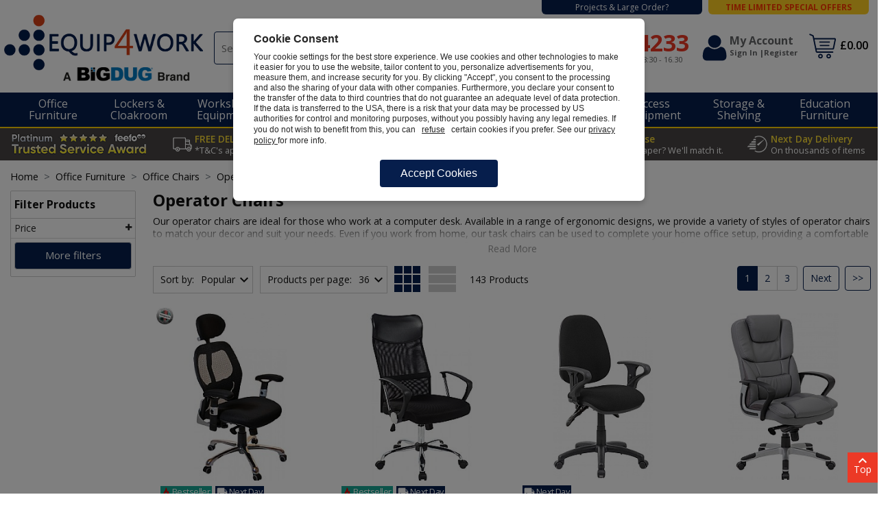

--- FILE ---
content_type: text/html
request_url: https://www.equip4work.co.uk/office-furniture/office-chairs/operator-task-chairs/?ppp=32&rr=2
body_size: 25496
content:
<!doctype html>
<html lang="en">
<head>
<meta charset="utf-8">
<meta http-equiv="content-language" content="en-gb" />
<title>Operator Chairs, Office Task Chairs, Ergonomic Designs</title>
<meta name="description" content="Operator chairs are essential for employees spending many hours seated at a desk. Our office task chairs are designed with this in mind, offering high levels of comfort and support." />
<link rel="canonical" href="https://www.equip4work.co.uk/office-furniture/office-chairs/operator-task-chairs/" />
<meta name="distribution" content="Global" />
<meta name="validation_code" content="50ab8a4613469ec2e92a189aaaf4ee7b" />
<meta name="wot-verification" content="6d8ce015796d6bc51145"/>

<meta name="p:domain_verify" content="91f28c0977d32698cfc02e17212e2c85"/><meta name="viewport" content="width=device-width, initial-scale=1.0, minimum-scale=1.0, maximum-scale=1.0">
<meta name="format-detection" content="telephone=no"> 
<meta name="msvalidate.01" content="A96CD669E4845A4C8BB87F7D5FF75C2B" />
<meta name="google-site-verification" content="VSSEMUtsS-dyXolzDyXSOyIi9zshUiqOMF3LqYN5grE" />
<meta name="google-site-verification" content="XGztLexQ94r8yBhcQMyb_5ADe0ryqgiEW1u2YLJcyVc" />
<link rel="stylesheet" type="text/css" href="/assets/app/bootstrap/css/bootstrap.min.css" >
<link type="text/css" rel="stylesheet" href="https://fonts.googleapis.com/css?family=Open+Sans:400,600,700,800&display=swap" >
<link rel="stylesheet" type="text/css" href="https://fonts.googleapis.com/icon?family=Material+Icons" >
<link rel="stylesheet" type="text/css" href="/assets/app/swiper/css/swiper.min.css">
<link rel="stylesheet" type="text/css" href="/assets/css/site/nav.css?f4dd44gh-5ge4">
<link rel="stylesheet" type="text/css" href="/assets/css/site/style.css?f4dd44gh-5ge4"  >
<link rel="stylesheet" type="text/css" type="text/css" href="/assets/css/site/nav-etoz.css?f4dd44gh-5ge4">
<link rel="stylesheet" type="text/css" href="/assets/theme/css/mk-toggle-radio-check.min.css?f4dd44gh-5ge4"><link rel="stylesheet" type="text/css" href="/assets/css/site/filter.css?f4dd44gh-5ge4">
<script type="text/javascript" src="/assets/js/lozad.min.js"   defer></script>



<script type="text/javascript" src="/assets/app/jquery/jquery-3.7.1.js"></script>


<script type="text/JavaScript" src="/assets/js/etoz-menu.js?f4dd44gh-5ge4"></script>

<script type="text/JavaScript" src="/assets/js/site.js?f4dd44gh-5ge4"></script>
<script type="text/javascript" src="/assets/app/swiper/js/swiper.min.js?f4dd44gh-5ge4"></script>
<script type="text/javascript" src="/assets/js/filter.js?f4dd44gh-5ge4" defer></script><script type="text/javascript" src="/assets/app/bootstrap/popper/popper.min.js?f4dd44gh-5ge4" defer></script>
<script type="text/javascript" src="/assets/app/bootstrap/js/bootstrap.min.js?f4dd44gh-5ge4" defer></script> 


 <script>dataLayer  = [{ 'event': 'page_view',  'page_title': 'Operator / Task Chairs', 'pageType': 'category', 'pageTypeName' : 'PLP', 'category':'Office Furniture', 'subCategory' : 'Operator / Task Chairs', 'categoryPath':'Office Furniture > Office Chairs > Operator / Task Chairs', 'catId' : '4234', }];
</script> 









<!-- Google Tag Manager -->
<script>


(function(w,d,s,l,i){w[l]=w[l]||[];w[l].push({'gtm.start':new Date().getTime(),event:'gtm.js'});var f=d.getElementsByTagName(s)[0],j=d.createElement(s),dl=l!='dataLayer'?'&l='+l:'';j.async=true;j.src='https://www.googletagmanager.com/gtm.js?id='+i+dl;f.parentNode.insertBefore(j,f);})(window,document,'script','dataLayer','GTM-WDV6KJ7');</script>
<!-- End Google Tag Manager -->

<script async src="https://www.googletagmanager.com/gtag/js?id=AW-1069932666"></script>
<script>
  window.dataLayer = window.dataLayer || [];
  function gtag(){dataLayer.push(arguments);}
  gtag('js', new Date());
  gtag('config', 'AW-1069932666');
</script>






<script type="text/javascript" src="//nxtcfm.s3.amazonaws.com/01a2c82af22e2cf81ad00c56e0b97eab-ac.js"></script>

<script type="text/javascript">
(function (f,i,n,d,o,l,O,g,I,c){var V=[];var m=f.createElement("style");if(d){V.push(d)}if(c&&I.location.hash.indexOf("#search:")===0){V.push(c)}if(V.length>0){var Z=V.join(",");m.textContent=Z+"{opacity: 0;transition: opacity "+O+" ease-in-out;}."+o+" {opacity: 1 !important;}";I.flRevealContainers=function(){var a=f.querySelectorAll(Z);for(var T=0;T<a.length;T++){a[T].classList.add(o)}};setTimeout(I.flRevealContainers,l)}var W=g+"/static/"+i+"/main.js?usergrouphash="+n;var p=f.createElement("script");p.type="text/javascript";p.async=true;p.src=g+"/static/loader.min.js";var q=f.getElementsByTagName("script")[0];p.setAttribute("data-fl-main",W);q.parentNode.insertBefore(p,q);q.parentNode.insertBefore(m,p)})(document,'980CBD81E589A0CA33EA12DE011465B0','','.fl-navigation-result','fl-reveal',3000,'.3s','//cdn.findologic.com',window,'.fl-result');
</script>

<link rel="shortcut icon" sizes="16x16" href="/assets/icon/16x16.png">
<link rel="icon"  sizes="32x32" href="/assets/icon/32x32.png">
<link rel="icon"  sizes="48x48" href="/assets/icon/96x96.png">
<link rel="icon"  sizes="48x48" href="/assets/icon/192x192.png">
<link rel="stylesheet" type="text/css" href="/assets/css/site/nav-etoz.css?f4dd44gh-5ge4">

<style>
.nxt-ac-main {	z-index: 1050!important;}
</style>


<script>

</script>
</head>


<body>
<!-- Google Tag Manager (noscript) --><noscript><iframe src="https://www.googletagmanager.com/ns.html?id=GTM-WDV6KJ7" height="0" width="0" style="display:none;visibility:hidden"></iframe></noscript>
<main class="etoz_menu-main-content">






<div class="header-group">

<div class="cta-top-container limited">
<div class="row">
<div class="col">
<ul class="cta-top">
<li class="info"></li>
<li class="cta">
<div class="cta-button col1"><a href="/info/company-information/projects-large-orders/" class="trackb"  data-id="large-order" data-event-reference="large-order" data-type="banner" data-banner-name="Banner" data-banner-slot="Top Header" data-banner-creative="Projects/Large Order" data-banner-position="Top">Projects &amp; Large Order?</a></div></li>
<li class="cta middle"><div class="cta-button col2"><a href="/discounted-workplace-equipment/" class="trackb"  data-id="offers" data-event-reference="offers" data-type="banner" data-banner-name="Banner" data-banner-slot="Top Header" data-banner-creative="Offers" data-banner-position="Top">Time Limited Special Offers</a></div></li>
</ul>
</div>
</div>
</div>


<header class="header top-header"> 

<div class="header--top header-container limited">
<ul class="nav-mobile">
<li class="mlogo"> <a href="/"> <img class="img-fluid" src="https://www.equip4work.co.uk/assets/img/logo/e4w-bigdug.png?v3" alt="Equip4work" width="239" height="54" style="margin-top:6px;margin-bottom:4px" >  </a></li>
<li class="mphone">
<a href="tel:0333 234 4233"  x-ms-format-detection="none" class="InfinityNumber">0333 234 4233</a>
</li>
</ul>
</div>





<div class="header--top header-container limited"> 
<ul class="nav-main"> 
<li class="logo d-none d-sm-block" > <a href="/"> <img class="img-fluid" src="https://www.equip4work.co.uk/assets/img/logo/e4w-bigdug.png?v3" alt="Equip4work" width="290" height="97">  </a></li>
<li class="search_form is_module is_element_structure_searchForm search-header">
    <div style="width:100%" class="search-area">
            <form id="formsearch" name="formsearch" method="get" action="/search/" class="search">
                <label for="search-text" class="search-label">Search</label><input class="navbar-input" type="text" name="keywords" id="search-text" placeholder="Search..." autocomplete="off">
                <button class="navbar-button" aria-label="Search Products">
Search
                </button>
             </form> 
    </div>
</li>
<li class="telephone  d-none d-sm-block"> <a href="tel:03332005290 " class="InfinityNumber"><img src="https://www.equip4work.co.uk/assets/img/svg/phone.svg" alt="" class="d-xl-none"></a><div class="seg3 d-none d-xl-block" x-ms-format-detection="none"><a href="tel:0333 234 4233" class="xInfinityNumber">0333 234 4233</a></div>
<div class="d-none d-xl-block">Mon - Thu: 8:30-17.30 & Fri: 8:30 - 16.30</div> </li>
<li class="user"><a href="/store/account/login/"><div class="user-icon"><img  src="https://www.equip4work.co.uk/assets/img/svg/user2.svg" alt=""></div><div class="myaccount"><div class="d-none d-lg-block"><span>My Account</span><span class="account-options">Sign In |Register</span> </div></div></a></li> 
<li class="basket">

                <div class="basket-mini-link largenav">
					<div class="cart" >
                   <a href="/store/basket/"><img  src="https://www.equip4work.co.uk/assets/img/svg/shopping-cart2.svg" title="Your Basket"></a>
                 	<div class="basket-mini">
                    
                        <div class="basket-update">Loading...</div>
                     
                    </div>  
					<div class="basket-total"> <a href="/store/basket/" class="items"><span>&pound;0.00</span></a></div>
                 </div>
                 </div>
</li> 


<li class="nav" data-opened=""><div class="dav-burgerz"><a class="etoz_menu-nav-trigger" href="#etoz_menu-primary-nav"><span></span></a></div></li> 

</ul>



</div>

</div>




<!--    <div class="sticky-menu">
        <header class="container limited">
           
       </header>
  	</div>-->
    
    
  <div class="nav-placeholder"></div>
  
<nav class="etoz_menu-nav nav-bg"">
  <div class="  container-fluid limited">
<ul id="etoz_menu-primary-nav" class="etoz_menu-primary-nav ">
<li class="has-children">
<a href="/office-furniture/"  class="top-nav-link hover"><span data-sid="4154" >Office Furniture</span></a>
<ul class="etoz_menu-secondary-nav is-hidden">
<li class="go-back"><a href="#0">Menu</a></li>
<li class="see-all"><a class="link-all" href="/office-furniture/">All Office Furniture</a></li>
<li class="has-children "><a href="/office-furniture/office-chairs/" >Office Chairs</a>
<ul class="is-hidden">
<li class="go-back"><a href="#">Office Furniture</a></li>
<li class="see-all"><a class="link-all" href="/office-furniture/office-chairs/" >All Office Chairs</a></li>
<li class='no-chid'><a href="/office-furniture/office-chairs/executive-office-chairs/" >Executive Office Chairs</a></li>
<li class='no-chid'><a href="/office-furniture/office-chairs/operator-task-chairs/" >Operator / Task Chairs</a></li>
<li class='no-chid'><a href="/office-furniture/office-chairs/mesh-chairs/" >Mesh Chairs</a></li>
<li><a href="/office-furniture/office-chairs/" class="no-chid  view-all" >View All</a></li></ul><a href="/office-furniture/office-desks/" >Office Desks</a>
<ul class="is-hidden">
<li class="go-back"><a href="#">Office Furniture</a></li>
<li class="see-all"><a class="link-all" href="/office-furniture/office-desks/" >All Office Desks</a></li>
<li class='no-chid'><a href="/office-furniture/office-desks/rectangular-office-desks/" >Rectangular Office Desks</a></li>
<li class='no-chid'><a href="/office-furniture/office-desks/home-computer-desks/" >Home Computer Desks</a></li>
<li class='no-chid'><a href="/office-furniture/office-desks/sit-stand-office-desks/" >Sit-Stand Office Desks</a></li>
<li><a href="/office-furniture/office-desks/" class="no-chid  view-all" >View All</a></li></ul><a href="/office-furniture/office-storage/" >Office Storage</a>
<ul class="is-hidden">
<li class="go-back"><a href="#">Office Furniture</a></li>
<li class="see-all"><a class="link-all" href="/office-furniture/office-storage/" >All Office Storage</a></li>
<li class='no-chid'><a href="/office-furniture/office-storage/office-cupboards/" >Office Cupboards</a></li>
<li class='no-chid'><a href="/office-furniture/office-storage/drawer-pedestals/" >Drawer Pedestals</a></li>
<li class='no-chid'><a href="/office-furniture/office-storage/filing-cabinets/" >Filing Cabinets</a></li>
<li><a href="/office-furniture/office-storage/" class="no-chid  view-all" >View All</a></li></ul><a href="/office-furniture/office-furniture-ranges/" >Office Furniture Ranges</a>
<ul class="is-hidden">
<li class="go-back"><a href="#">Office Furniture</a></li>
<li class="see-all"><a class="link-all" href="/office-furniture/office-furniture-ranges/" >All Office Furniture Ranges</a></li>
<li class='no-chid'><a href="/office-furniture/office-furniture-ranges/konnexion-k1-office-furniture/" rel="nofollow">Konnexion K1 Office Furniture</a></li>
<li class='no-chid'><a href="/office-furniture/office-furniture-ranges/konnexion-k2-office-furniture/" rel="nofollow">Konnexion K2 Office Furniture</a></li>
<li class='no-chid'><a href="/office-furniture/office-furniture-ranges/konnexion-k3-office-furniture/" rel="nofollow">Konnexion K3 Office Furniture</a></li>
<li><a href="/office-furniture/office-furniture-ranges/" class="no-chid  view-all" >View All</a></li></ul></li class='close-li'>
<li class="has-children "><a href="/office-furniture/home-office-furniture/" >Home Office Furniture</a>
<ul class="is-hidden">
<li class="go-back"><a href="#">Office Furniture</a></li>
<li class="see-all"><a class="link-all" href="/office-furniture/home-office-furniture/" >All Home Office Furniture</a></li>
<li class='no-chid'><a href="/office-furniture/home-office-furniture/home-office-chairs/" >Home Office Chairs</a></li>
<li class='no-chid'><a href="/office-furniture/office-desks/home-computer-desks/" >Home Office Desks</a></li>
<li class='no-chid'><a href="/office-furniture/home-office-furniture/home-office-bundles/" >Home Office Bundles</a></li>
<li><a href="/office-furniture/home-office-furniture/" class="no-chid  view-all" >View All</a></li></ul><a href="/office-furniture/office-partition-mobile-screens/" >Office Partition & Mobile Screens</a>
<ul class="is-hidden">
<li class="go-back"><a href="#">Office Furniture</a></li>
<li class="see-all"><a class="link-all" href="/office-furniture/office-partition-mobile-screens/" >All Office Partition & Mobile Screens</a></li>
<li class='no-chid'><a href="/office-furniture/office-partition-mobile-screens/desktop-screens/" >Desktop Screens</a></li>
<li class='no-chid'><a href="/office-furniture/office-partition-mobile-screens/freestanding-floor-screens/" >Freestanding Floor Screens</a></li>
<li class='no-chid'><a href="/office-furniture/office-partition-mobile-screens/mobile-partition-screens/" >Mobile Partition Screens</a></li>
<li><a href="/office-furniture/office-partition-mobile-screens/" class="no-chid  view-all" >View All</a></li></ul><a href="/office-furniture/office-furnishings-accessories/" >Office Furnishings & Accessories</a>
<ul class="is-hidden">
<li class="go-back"><a href="#">Office Furniture</a></li>
<li class="see-all"><a class="link-all" href="/office-furniture/office-furnishings-accessories/" >All Office Furnishings & Accessories</a></li>
<li class='no-chid'><a href="/office-furniture/office-furnishings-accessories/monitor-arms/" >Monitor Arms</a></li>
<li class='no-chid'><a href="/office-furniture/office-furnishings-accessories/sit-stand-adapters-for-desk-tops/" >Sit-Stand Adapters for Desk Tops</a></li>
<li class='no-chid'><a href="/office-furniture/office-furnishings-accessories/cable-management/" >Cable Management</a></li>
<li><a href="/office-furniture/office-furnishings-accessories/" class="no-chid  view-all" >View All</a></li></ul></li class='close-li'>
<li class="has-children "><a href="/office-furniture/reception-furniture/" >Reception Furniture</a>
<ul class="is-hidden">
<li class="go-back"><a href="#">Office Furniture</a></li>
<li class="see-all"><a class="link-all" href="/office-furniture/reception-furniture/" >All Reception Furniture</a></li>
<li class='no-chid'><a href="/office-furniture/reception-furniture/reception-desks/" >Reception Desks</a></li>
<li class='no-chid'><a href="/office-furniture/reception-furniture/reception-seating/" >Reception Seating</a></li>
<li class='no-chid'><a href="/office-furniture/reception-furniture/coffee-tables/" >Coffee Tables</a></li>
<li><a href="/office-furniture/reception-furniture/" class="no-chid  view-all" >View All</a></li></ul><a href="/office-furniture/display-presentation/" >Display & Presentation</a>
<ul class="is-hidden">
<li class="go-back"><a href="#">Office Furniture</a></li>
<li class="see-all"><a class="link-all" href="/office-furniture/display-presentation/" >All Display & Presentation</a></li>
<li class='no-chid'><a href="/office-furniture/display-presentation/whiteboards/" >Whiteboards</a></li>
<li class='no-chid'><a href="/office-furniture/display-presentation/noticeboards/" >Noticeboards</a></li>
<li class='no-chid'><a href="/office-furniture/display-presentation/leaflet-dispensers/" >Leaflet Dispensers</a></li>
<li><a href="/office-furniture/display-presentation/" class="no-chid  view-all" >View All</a></li></ul><a href="/office-furniture/meeting-boardroom-furniture/" >Meeting & Boardroom Furniture</a>
<ul class="is-hidden">
<li class="go-back"><a href="#">Office Furniture</a></li>
<li class="see-all"><a class="link-all" href="/office-furniture/meeting-boardroom-furniture/" >All Meeting & Boardroom Furniture</a></li>
<li class='no-chid'><a href="/office-furniture/meeting-boardroom-furniture/meeting-boardroom-tables/" >Meeting & Boardroom Tables</a></li>
<li class='no-chid'><a href="/office-furniture/meeting-boardroom-furniture/modular-meeting-boardroom-tables/" >Modular Meeting & Boardroom Tables</a></li>
<li class='no-chid'><a href="/office-furniture/office-chairs/meeting-conference-chairs/" >Meeting / Conference Chairs</a></li>
<li><a href="/office-furniture/meeting-boardroom-furniture/" class="no-chid  view-all" >View All</a></li></ul></li class='close-li'>
<li class="has-children "><a href="/office-furniture/bistro-canteen-furniture/" >Bistro & Canteen Furniture</a>
<ul class="is-hidden">
<li class="go-back"><a href="#">Office Furniture</a></li>
<li class="see-all"><a class="link-all" href="/office-furniture/bistro-canteen-furniture/" >All Bistro & Canteen Furniture</a></li>
<li class='no-chid'><a href="/office-furniture/bistro-canteen-furniture/bistro-canteen-seating/" >Bistro & Canteen Seating</a></li>
<li class='no-chid'><a href="/office-furniture/bistro-canteen-furniture/bistro-canteen-tables/" >Bistro & Canteen Tables</a></li>
<li class='no-chid'><a href="/office-furniture/bistro-canteen-furniture/bistro-bundles/" >Bistro Bundles</a></li>
<li><a href="/office-furniture/bistro-canteen-furniture/" class="no-chid  view-all" >View All</a></li></ul><a href="/office-furniture/folding-tables/" >Folding Tables</a>
<ul class="is-hidden">
<li class="go-back"><a href="#">Office Furniture</a></li>
<li class="see-all"><a class="link-all" href="/office-furniture/folding-tables/" >All Folding Tables</a></li>
<li class='no-chid'><a href="/office-furniture/folding-tables/fliptop-folding-tables/" >Fliptop Folding Tables</a></li>
<li class='no-chid'><a href="/office-furniture/folding-tables/poly-folding-tables/" >Poly Folding Tables</a></li>
<li class='no-chid'><a href="/office-furniture/folding-tables/rectangular-folding-tables/" >Rectangular Folding Tables</a></li>
<li><a href="/office-furniture/folding-tables/" class="no-chid  view-all" >View All</a></li></ul><a href="/office-furniture/mailroom-furniture/" >Mailroom Furniture</a>
<ul class="is-hidden">
<li class="go-back"><a href="#">Office Furniture</a></li>
<li class="see-all"><a class="link-all" href="/office-furniture/mailroom-furniture/" >All Mailroom Furniture</a></li>
<li class='no-chid'><a href="/office-furniture/mailroom-furniture/pigeon-hole-storage/" >Pigeon Hole Storage</a></li>
<li class='no-chid'><a href="/office-furniture/mailroom-furniture/mailroom-lockers/" >Mailroom Lockers</a></li>
<li class='no-chid'><a href="/office-furniture/mailroom-furniture/mailroom-trolleys/" >Mailroom Trolleys</a></li>
<li><a href="/office-furniture/mailroom-furniture/" class="no-chid  view-all" >View All</a></li></ul><a class="solo" href="/office-furniture/best-selling-office-furniture/" >Best Selling Office Furniture</a></li></ul></li>
<li class="has-children">
<a href="/lockers-cloakroom/"  class="top-nav-link hover"><span data-sid="4170" >Lockers & Cloakroom</span></a>
<ul class="etoz_menu-secondary-nav is-hidden">
<li class="go-back"><a href="#0">Menu</a></li>
<li class="see-all"><a class="link-all" href="/lockers-cloakroom/">All Lockers & Cloakroom</a></li>
<li class="has-children "><a href="/lockers-cloakroom/standard-metal-lockers/" >Standard Metal Lockers</a>
<ul class="is-hidden">
<li class="go-back"><a href="#">Lockers & Cloakroom</a></li>
<li class="see-all"><a class="link-all" href="/lockers-cloakroom/standard-metal-lockers/" >All Standard Metal Lockers</a></li>
<li class='no-chid'><a href="/lockers-cloakroom/standard-metal-lockers/full-height-lockers/" >Full Height Lockers</a></li>
<li class='no-chid'><a href="/lockers-cloakroom/standard-metal-lockers/low-height-school-lockers/" >Low Height School Lockers</a></li>
<li class='no-chid'><a href="/lockers-cloakroom/standard-metal-lockers/cube-lockers/" >Cube Lockers</a></li>
<li><a href="/lockers-cloakroom/standard-metal-lockers/" class="no-chid  view-all" >View All</a></li></ul><a class="solo" href="/lockers-cloakroom/next-day-express-lockers/" >Next Day & Express Lockers</a><a href="/lockers-cloakroom/laminate-door-lockers/" >Laminate Door Lockers</a>
<ul class="is-hidden">
<li class="go-back"><a href="#">Lockers & Cloakroom</a></li>
<li class="see-all"><a class="link-all" href="/lockers-cloakroom/laminate-door-lockers/" >All Laminate Door Lockers</a></li>
<li class='no-chid'><a href="/lockers-cloakroom/laminate-door-lockers/dry-area-laminate-door-lockers/" >Dry Area Laminate Door Lockers</a></li>
<li class='no-chid'><a href="/lockers-cloakroom/laminate-door-lockers/wet-area-laminate-door-lockers/" >Wet Area Laminate Door Lockers</a></li>
<li class='no-chid'><a href="/lockers-cloakroom/laminate-door-lockers/wood-effect-lockers/" >Wood Effect Lockers</a></li>
<li><a href="/lockers-cloakroom/laminate-door-lockers/" class="no-chid  view-all" >View All</a></li></ul><a class="solo" href="/lockers-cloakroom/personal-effects-lockers/" >Personal Effects Lockers</a><a class="solo" href="/lockers-cloakroom/wire-mesh-lockers/" >Wire Mesh Lockers</a><a class="solo" href="/lockers-cloakroom/laptop-lockers/" >Laptop Lockers</a><a href="/lockers-cloakroom/charging-lockers/" >Charging Lockers</a>
<ul class="is-hidden">
<li class="go-back"><a href="#">Lockers & Cloakroom</a></li>
<li class="see-all"><a class="link-all" href="/lockers-cloakroom/charging-lockers/" >All Charging Lockers</a></li>
<li class='no-chid'><a href="/lockers-cloakroom/charging-lockers/charging-locker-trolleys/" >Charging Locker Trolleys</a></li>
<li class='no-chid'><a href="/lockers-cloakroom/charging-lockers/laptop-tablet-charging-lockers/" >Laptop & Tablet Charging Lockers</a></li>
<li class='no-chid'><a href="/lockers-cloakroom/charging-lockers/mobile-phone-lockers/" >Mobile Phone Lockers</a></li>
<li><a href="/lockers-cloakroom/charging-lockers/" class="no-chid  view-all" >View All</a></li></ul></li class='close-li'>
<li class="has-children "><a href="/lockers-cloakroom/multi-compartment-lockers/" >Multi-Compartment Lockers</a>
<ul class="is-hidden">
<li class="go-back"><a href="#">Lockers & Cloakroom</a></li>
<li class="see-all"><a class="link-all" href="/lockers-cloakroom/multi-compartment-lockers/" >All Multi-Compartment Lockers</a></li>
<li class='no-chid'><a href="/lockers-cloakroom/multi-compartment-lockers/garment-lockers/" >Garment Lockers</a></li>
<li class='no-chid'><a href="/lockers-cloakroom/multi-compartment-lockers/police-staff-lockers/" >Police & Staff Lockers</a></li>
<li class='no-chid'><a href="/lockers-cloakroom/multi-compartment-lockers/high-capacity-lockers/" >High Capacity Lockers</a></li>
<li><a href="/lockers-cloakroom/multi-compartment-lockers/" class="no-chid  view-all" >View All</a></li></ul><a href="/lockers-cloakroom/vision-door-lockers/" >Vision Door Lockers</a>
<ul class="is-hidden">
<li class="go-back"><a href="#">Lockers & Cloakroom</a></li>
<li class="see-all"><a class="link-all" href="/lockers-cloakroom/vision-door-lockers/" >All Vision Door Lockers</a></li>
<li class='no-chid'><a href="/lockers-cloakroom/vision-door-lockers/clear-door-lockers/" >Clear Door Lockers</a></li>
<li class='no-chid'><a href="/lockers-cloakroom/vision-door-lockers/perforated-door-lockers/" >Perforated Door Lockers</a></li>
<li class='no-chid'><a href="/lockers-cloakroom/vision-door-lockers/wire-mesh-lockers/" >Wire Mesh Lockers</a></li>
</ul><a href="/lockers-cloakroom/specialist-lockers/" >Specialist Lockers</a>
<ul class="is-hidden">
<li class="go-back"><a href="#">Lockers & Cloakroom</a></li>
<li class="see-all"><a class="link-all" href="/lockers-cloakroom/specialist-lockers/" >All Specialist Lockers</a></li>
<li class='no-chid'><a href="/lockers-cloakroom/specialist-lockers/workwear-ppe-lockers/" >Workwear & PPE Lockers</a></li>
<li class='no-chid'><a href="/lockers-cloakroom/specialist-lockers/post-box-lockers/" >Post Box Lockers</a></li>
<li class='no-chid'><a href="/lockers-cloakroom/specialist-lockers/golf-lockers/" >Golf Lockers</a></li>
<li><a href="/lockers-cloakroom/specialist-lockers/" class="no-chid  view-all" >View All</a></li></ul></li class='close-li'>
<li class="has-children "><a href="/lockers-cloakroom/cloakroom-furniture/" >Cloakroom Furniture</a>
<ul class="is-hidden">
<li class="go-back"><a href="#">Lockers & Cloakroom</a></li>
<li class="see-all"><a class="link-all" href="/lockers-cloakroom/cloakroom-furniture/" >All Cloakroom Furniture</a></li>
<li class='no-chid'><a href="/lockers-cloakroom/cloakroom-furniture/island-benches/" >Island Benches</a></li>
<li class='no-chid'><a href="/lockers-cloakroom/cloakroom-furniture/benches/" >Benches</a></li>
<li class='no-chid'><a href="/lockers-cloakroom/cloakroom-furniture/wall-mounted-coat-rails/" >Wall Mounted Coat Rails</a></li>
<li><a href="/lockers-cloakroom/cloakroom-furniture/" class="no-chid  view-all" >View All</a></li></ul><li class="has-children "><a href="/lockers-cloakroom/lockers-by-brand-range/" >Lockers by Brand/Range</a>
<ul class="is-hidden">
<li class="go-back"><a href="#">Lockers & Cloakroom</a></li>
<li class="see-all"><a class="link-all" href="/lockers-cloakroom/lockers-by-brand-range/" >All Lockers by Brand/Range</a></li>
<li class='no-chid'><a href="/lockers-cloakroom/lockers-by-brand-range/select-germ-guard-lockers/" >Select Germ Guard Lockers</a></li>
<li class='no-chid'><a href="/lockers-cloakroom/lockers-by-brand-range/store-it-activecoat-lockers/" >Store-it ActiveCoat Lockers</a></li>
<li class='no-chid'><a href="/lockers-cloakroom/lockers-by-brand-range/phoenix-lockers/" >Phoenix Lockers</a></li>
<li class='no-chid'><a href="/lockers-cloakroom/lockers-by-brand-range/bisley/" >Bisley</a></li>
<li class='no-chid'><a href="/lockers-cloakroom/lockers-by-brand-range/silverline-lockers/" >Silverline Lockers</a></li>
<li><a href="/lockers-cloakroom/lockers-by-brand-range/" class="no-chid  view-all" >View All</a></li></ul></ul></li>
<li class="has-children">
<a href="/workshop-equipment/"  class="top-nav-link hover"><span data-sid="4172" >Workshop Equipment</span></a>
<ul class="etoz_menu-secondary-nav is-hidden">
<li class="go-back"><a href="#0">Menu</a></li>
<li class="see-all"><a class="link-all" href="/workshop-equipment/">All Workshop Equipment</a></li>
<li class="has-children "><a href="/workshop-equipment/workbenches/" >Workbenches</a>
<ul class="is-hidden">
<li class="go-back"><a href="#">Workshop Equipment</a></li>
<li class="see-all"><a class="link-all" href="/workshop-equipment/workbenches/" >All Workbenches</a></li>
<li class='no-chid'><a href="/workshop-equipment/workbenches/budget-workbenches/" >Budget Workbenches</a></li>
<li class='no-chid'><a href="/workshop-equipment/workbenches/heavy-duty-workbenches/" >Heavy Duty Workbenches</a></li>
<li class='no-chid'><a href="/workshop-equipment/workbenches/stainless-steel-workbenches/" >Stainless Steel Workbenches</a></li>
<li><a href="/workshop-equipment/workbenches/" class="no-chid  view-all" >View All</a></li></ul><a href="/workshop-equipment/workshop-storage/" >Workshop Storage</a>
<ul class="is-hidden">
<li class="go-back"><a href="#">Workshop Equipment</a></li>
<li class="see-all"><a class="link-all" href="/workshop-equipment/workshop-storage/" >All Workshop Storage</a></li>
<li class='no-chid'><a href="/workshop-equipment/workshop-storage/workshop-storage-systems/" >Workshop Storage Systems</a></li>
<li class='no-chid'><a href="/workshop-equipment/workshop-storage/modular-workshop-storage-kits/" >Modular Workshop Storage Kits</a></li>
<li class='no-chid'><a href="/workshop-equipment/workshop-storage/industrial-cupboards/" >Industrial Cupboards</a></li>
<li><a href="/workshop-equipment/workshop-storage/" class="no-chid  view-all" >View All</a></li></ul></li class='close-li'>
<li class="has-children "><a href="/workshop-equipment/tool-chests-workshop-trolleys/" >Tool Chests & Workshop Trolleys</a>
<ul class="is-hidden">
<li class="go-back"><a href="#">Workshop Equipment</a></li>
<li class="see-all"><a class="link-all" href="/workshop-equipment/tool-chests-workshop-trolleys/" >All Tool Chests & Workshop Trolleys</a></li>
<li class='no-chid'><a href="/workshop-equipment/tool-chests-workshop-trolleys/tool-chests/" >Tool Chests</a></li>
<li class='no-chid'><a href="/workshop-equipment/tool-chests-workshop-trolleys/tool-chest-kits/" >Tool Chest Kits</a></li>
<li class='no-chid'><a href="/workshop-equipment/tool-chests-workshop-trolleys/workshop-trolleys/" >Workshop Trolleys</a></li>
</ul><a href="/workshop-equipment/coshh-hazardous-storage/" >CoSHH Hazardous Storage</a>
<ul class="is-hidden">
<li class="go-back"><a href="#">Workshop Equipment</a></li>
<li class="see-all"><a class="link-all" href="/workshop-equipment/coshh-hazardous-storage/" >All CoSHH Hazardous Storage</a></li>
<li class='no-chid'><a href="/safety-security/coshh-hazardous-storage/hazardous-storage/" >Hazardous Storage</a></li>
<li class='no-chid'><a href="/safety-security/coshh-hazardous-storage/acid-alkali-storage/" >Acid & Alkali Storage</a></li>
<li class='no-chid'><a href="/safety-security/coshh-hazardous-storage/coshh-storage/" >CoSHH Storage</a></li>
<li><a href="/workshop-equipment/coshh-hazardous-storage/" class="no-chid  view-all" >View All</a></li></ul></li class='close-li'>
<li class="has-children "><a href="/workshop-equipment/workshop-essentials/" >Workshop Essentials</a>
<ul class="is-hidden">
<li class="go-back"><a href="#">Workshop Equipment</a></li>
<li class="see-all"><a class="link-all" href="/workshop-equipment/workshop-essentials/" >All Workshop Essentials</a></li>
<li class='no-chid'><a href="/workshop-equipment/workshop-essentials/workshop-matting/" >Workshop Matting</a></li>
<li class='no-chid'><a href="/workshop-equipment/workshop-essentials/workshop-industrial-seating/" >Workshop/Industrial Seating</a></li>
<li class='no-chid'><a href="/workshop-equipment/workshop-essentials/workshop-vacuum-cleaners/" >Workshop Vacuum Cleaners</a></li>
<li><a href="/workshop-equipment/workshop-essentials/" class="no-chid  view-all" >View All</a></li></ul><a class="solo" href="/cleaning-hygiene/industrial-hygiene-stations/" >Industrial Hygiene Stations</a><a class="solo" href="/workshop-equipment/tools-accessories/" >Tools & Accessories</a></li><li class="has-children "><a href="/workshop-equipment/by-brand/" >By Brand</a>
<ul class="is-hidden">
<li class="go-back"><a href="#">Workshop Equipment</a></li>
<li class="see-all"><a class="link-all" href="/workshop-equipment/by-brand/" >All By Brand</a></li>
<li class="has-children "><a href="#0">Bott</a>
<ul class="is-hidden">
<li class="go-back"><a href="#">Bott</a></li>
<li class="see-all"><a class="link-all" href="/workshop-equipment/by-brand/bott/" >All Bott</a></li>
<li class='no-chid'><a href="/workshop-equipment/by-brand/bott/bott-verso-storage-workbenches/" >Bott Verso Storage & Workbenches</a></li>
<li class='no-chid'><a href="/workshop-equipment/by-brand/bott/bott-cubio-storage-workbenches/" >Bott Cubio Storage & Workbenches</a></li>
<li class='no-chid'><a href="/workshop-equipment/by-brand/bott/perfo-storage/" >Bott Perfo Storage</a></li>
<li class='no-chid'><a href="/workshop-equipment/by-brand/bott/bott-plastic-bins-bin-kits/" >Bott Plastic Bins & Bin Kits</a></li>
<li class='no-chid'><a href="/workshop-equipment/by-brand/bott/bott-hazardous-storage-facilities/" >Bott Hazardous Storage & Facilities</a></li>
<li class='no-chid'><a href="/workshop-equipment/by-brand/bott/bott-transport-cases-tool-chests/" >Bott Transport Cases & Tool Chests</a></li>
<li class='no-chid'><a href="/workshop-equipment/by-brand/bott/workshop-seating/" >Bott Workshop Seating</a></li>
<li><a href="/workshop-equipment/by-brand/" class="no-chid  view-all" >View All</a></li></ul><li class='no-chid'><a href="/workshop-equipment/by-brand/premier/" >Premier</a></li>
<li class='no-chid'><a href="/workshop-equipment/by-brand/sealey/" >Sealey</a></li>
<li><a href="/workshop-equipment/by-brand/" class="no-chid  view-all" >View All</a></li></ul><a class="solo" href="/workshop-equipment/best-selling-workshop-equipment/" >Best Selling Workshop Equipment</a></li></ul></li>
<li class="has-children">
<a href="/materials-handling/"  class="top-nav-link hover"><span data-sid="4173" >Materials Handling</span></a>
<ul class="etoz_menu-secondary-nav is-hidden">
<li class="go-back"><a href="#0">Menu</a></li>
<li class="see-all"><a class="link-all" href="/materials-handling/">All Materials Handling</a></li>
<li class="has-children "><a href="/materials-handling/sack-trucks/" >Sack Trucks</a>
<ul class="is-hidden">
<li class="go-back"><a href="#">Materials Handling</a></li>
<li class="see-all"><a class="link-all" href="/materials-handling/sack-trucks/" >All Sack Trucks</a></li>
<li class='no-chid'><a href="/materials-handling/sack-trucks/standard-sack-trucks/" >Standard Sack Trucks</a></li>
<li class='no-chid'><a href="/materials-handling/sack-trucks/two-three-way-sack-trucks/" >Two/Three Way Sack Trucks</a></li>
<li class='no-chid'><a href="/materials-handling/sack-trucks/folding-sack-trucks/" >Folding Sack Trucks</a></li>
<li><a href="/materials-handling/sack-trucks/" class="no-chid  view-all" >View All</a></li></ul><a href="/materials-handling/pallet-trucks/" >Pallet Trucks</a>
<ul class="is-hidden">
<li class="go-back"><a href="#">Materials Handling</a></li>
<li class="see-all"><a class="link-all" href="/materials-handling/pallet-trucks/" >All Pallet Trucks</a></li>
<li class='no-chid'><a href="/materials-handling/pallet-trucks/standard-pallet-trucks/" >Standard Pallet Trucks</a></li>
<li class='no-chid'><a href="/materials-handling/pallet-trucks/high-lift-pallet-trucks/" >High Lift Pallet Trucks</a></li>
<li class='no-chid'><a href="/materials-handling/pallet-trucks/extra-long-pallet-trucks/" >Extra Long Pallet Trucks</a></li>
<li><a href="/materials-handling/pallet-trucks/" class="no-chid  view-all" >View All</a></li></ul><a href="/materials-handling/stackers-scissor-lift-tables/" >Stackers & Scissor Lift Tables</a>
<ul class="is-hidden">
<li class="go-back"><a href="#">Materials Handling</a></li>
<li class="see-all"><a class="link-all" href="/materials-handling/stackers-scissor-lift-tables/" >All Stackers & Scissor Lift Tables</a></li>
<li class='no-chid'><a href="/materials-handling/stackers-scissor-lift-tables/scissor-lift-tables/" >Scissor Lift Tables</a></li>
<li class='no-chid'><a href="/materials-handling/stackers-scissor-lift-tables/stackers/" >Stackers</a></li>
<li><a href="/materials-handling/stackers-scissor-lift-tables/" class="no-chid  view-all" >View All</a></li></ul></li class='close-li'>
<li class="has-children "><a href="/materials-handling/shelf-tray-trolleys/" >Shelf & Tray Trolleys</a>
<ul class="is-hidden">
<li class="go-back"><a href="#">Materials Handling</a></li>
<li class="see-all"><a class="link-all" href="/materials-handling/shelf-tray-trolleys/" >All Shelf & Tray Trolleys</a></li>
<li class='no-chid'><a href="/materials-handling/shelf-tray-trolleys/standard-shelf-trolleys/" >Standard Shelf Trolleys</a></li>
<li class='no-chid'><a href="/materials-handling/shelf-tray-trolleys/wire-mesh-trolleys/" >Wire Mesh Trolleys</a></li>
<li class='no-chid'><a href="/materials-handling/shelf-tray-trolleys/picking-warehouse-trolleys/" >Picking & Warehouse Trolleys</a></li>
<li><a href="/materials-handling/shelf-tray-trolleys/" class="no-chid  view-all" >View All</a></li></ul><a href="/materials-handling/platform-trucks-trolleys/" >Platform Trucks & Trolleys</a>
<ul class="is-hidden">
<li class="go-back"><a href="#">Materials Handling</a></li>
<li class="see-all"><a class="link-all" href="/materials-handling/platform-trucks-trolleys/" >All Platform Trucks & Trolleys</a></li>
<li class='no-chid'><a href="/materials-handling/platform-trucks-trolleys/standard-platform-trolleys/" >Standard Platform Trolleys</a></li>
<li class='no-chid'><a href="/materials-handling/platform-trucks-trolleys/turntable-trucks/" >Turntable Trucks</a></li>
<li class='no-chid'><a href="/materials-handling/platform-trucks-trolleys/long-goods-platform-trucks/" >Long Goods Platform Trucks</a></li>
</ul><a href="/materials-handling/specialised-trucks-trolleys/" >Specialised Trucks & Trolleys</a>
<ul class="is-hidden">
<li class="go-back"><a href="#">Materials Handling</a></li>
<li class="see-all"><a class="link-all" href="/materials-handling/specialised-trucks-trolleys/" >All Specialised Trucks & Trolleys</a></li>
<li class='no-chid'><a href="/materials-handling/specialised-trucks-trolleys/container-trolleys/" >Container Trolleys</a></li>
<li class='no-chid'><a href="/materials-handling/specialised-trucks-trolleys/board-diy-trolleys/" >Board & DIY Trolleys</a></li>
<li class='no-chid'><a href="/materials-handling/specialised-trucks-trolleys/folding-box-trucks-trolleys/" >Folding Box Trucks/Trolleys</a></li>
<li><a href="/materials-handling/specialised-trucks-trolleys/" class="no-chid  view-all" >View All</a></li></ul></li class='close-li'>
<li class="has-children "><a href="/materials-handling/pallets-retention-units/" >Pallets & Retention Units</a>
<ul class="is-hidden">
<li class="go-back"><a href="#">Materials Handling</a></li>
<li class="see-all"><a class="link-all" href="/materials-handling/pallets-retention-units/" >All Pallets & Retention Units</a></li>
<li class='no-chid'><a href="/materials-handling/pallets-retention-units/roll-pallets/" >Roll Pallets</a></li>
<li class='no-chid'><a href="/materials-handling/pallets-retention-units/pallets/" >Pallets</a></li>
<li class='no-chid'><a href="/materials-handling/pallets-retention-units/pallet-retention-units/" >Pallet Retention Units</a></li>
<li><a href="/materials-handling/pallets-retention-units/" class="no-chid  view-all" >View All</a></li></ul><a href="/materials-handling/drum-cylinder-handling-storage/" >Drum/Cylinder Handling & Storage</a>
<ul class="is-hidden">
<li class="go-back"><a href="#">Materials Handling</a></li>
<li class="see-all"><a class="link-all" href="/materials-handling/drum-cylinder-handling-storage/" >All Drum/Cylinder Handling & Storage</a></li>
<li class='no-chid'><a href="/materials-handling/drum-cylinder-handling-storage/drum-handling/" >Drum Handling</a></li>
<li class='no-chid'><a href="/materials-handling/drum-cylinder-handling-storage/cylinder-handling/" >Cylinder Handling</a></li>
<li class='no-chid'><a href="/materials-handling/drum-cylinder-handling-storage/drum-storage/" >Drum Storage</a></li>
<li><a href="/materials-handling/drum-cylinder-handling-storage/" class="no-chid  view-all" >View All</a></li></ul><a href="/materials-handling/wheelbarrows-container-trucks/" >Wheelbarrows & Container Trucks</a>
<ul class="is-hidden">
<li class="go-back"><a href="#">Materials Handling</a></li>
<li class="see-all"><a class="link-all" href="/materials-handling/wheelbarrows-container-trucks/" >All Wheelbarrows & Container Trucks</a></li>
<li class='no-chid'><a href="/materials-handling/wheelbarrows-container-trucks/mobile-cube-containers/" >Mobile Cube Containers</a></li>
<li class='no-chid'><a href="/materials-handling/wheelbarrows-container-trucks/tilt-trucks-skips/" >Tilt Trucks & Skips</a></li>
<li class='no-chid'><a href="/materials-handling/wheelbarrows-container-trucks/wheelbarrows/" >Wheelbarrows</a></li>
</ul></li class='close-li'>
<li class="has-children">
<a class="solo" href="/materials-handling/dollies-skates/" >Dollies & Skates</a><a href="/materials-handling/lifting-gear-load-restraint/" >Lifting Gear & Load Restraint</a>
<ul class="is-hidden">
<li class="go-back"><a href="#">Materials Handling</a></li>
<li class="see-all"><a class="link-all" href="/materials-handling/lifting-gear-load-restraint/" >All Lifting Gear & Load Restraint</a></li>
<li class='no-chid'><a href="/materials-handling/lifting-gear-load-restraint/hoists-clamps/" >Hoists & Clamps</a></li>
<li class='no-chid'><a href="/materials-handling/lifting-gear-load-restraint/ratchet-lashings-slings/" >Ratchet Lashings & Slings</a></li>
</ul><a href="/materials-handling/forklift-crane-attachments/" >Forklift & Crane Attachments</a>
<ul class="is-hidden">
<li class="go-back"><a href="#">Materials Handling</a></li>
<li class="see-all"><a class="link-all" href="/materials-handling/forklift-crane-attachments/" >All Forklift & Crane Attachments</a></li>
<li class='no-chid'><a href="/materials-handling/forklift-crane-attachments/drum-handling-attachments/" >Drum Handling Attachments</a></li>
<li class='no-chid'><a href="/materials-handling/forklift-crane-attachments/platforms-safety-cages/" >Platforms & Safety Cages</a></li>
</ul><a href="/materials-handling/by-brand/" >By Brand</a>
<ul class="is-hidden">
<li class="go-back"><a href="#">Materials Handling</a></li>
<li class="see-all"><a class="link-all" href="/materials-handling/by-brand/" >All By Brand</a></li>
<li class='no-chid'><a href="/materials-handling/by-brand/sealey/" >Sealey</a></li>
<li class='no-chid'><a href="/materials-handling/by-brand/proplaz/" >Proplaz</a></li>
<li class='no-chid'><a href="/materials-handling/by-brand/pramac/" >Pramac</a></li>
<li class='no-chid'><a href="/materials-handling/by-brand/kongamek/" >Kongamek</a></li>
</ul><a class="solo" href="/materials-handling/best-selling-materials-handling-equipment/" >Best Selling Materials Handling Equipment</a></li></ul></li>
<li class="has-children">
<a href="/cleaning-hygiene/"  class="top-nav-link hover"><span data-sid="4175" >Cleaning & Hygiene</span></a>
<ul class="etoz_menu-secondary-nav is-hidden">
<li class="go-back"><a href="#0">Menu</a></li>
<li class="see-all"><a class="link-all" href="/cleaning-hygiene/">All Cleaning & Hygiene</a></li>
<li class="has-children "><a href="/cleaning-hygiene/vacuum-cleaners/" >Vacuum Cleaners</a>
<ul class="is-hidden">
<li class="go-back"><a href="#">Cleaning & Hygiene</a></li>
<li class="see-all"><a class="link-all" href="/cleaning-hygiene/vacuum-cleaners/" >All Vacuum Cleaners</a></li>
<li class='no-chid'><a href="/cleaning-hygiene/vacuum-cleaners/industrial-vacuum-cleaners/" >Industrial Vacuum Cleaners</a></li>
<li class='no-chid'><a href="/cleaning-hygiene/vacuum-cleaners/commercial-vacuum-cleaners/" >Commercial Vacuum Cleaners</a></li>
<li class='no-chid'><a href="/cleaning-hygiene/vacuum-cleaners/wet-dry-vacuum-cleaners/" >Wet & Dry Vacuum Cleaners</a></li>
<li><a href="/cleaning-hygiene/vacuum-cleaners/" class="no-chid  view-all" >View All</a></li></ul><a href="/cleaning-hygiene/floorcare-machines/" >Floorcare Machines</a>
<ul class="is-hidden">
<li class="go-back"><a href="#">Cleaning & Hygiene</a></li>
<li class="see-all"><a class="link-all" href="/cleaning-hygiene/floorcare-machines/" >All Floorcare Machines</a></li>
<li class='no-chid'><a href="/cleaning-hygiene/floorcare-machines/floor-scrubber-dryers/" >Floor Scrubber-Dryers</a></li>
<li class='no-chid'><a href="/cleaning-hygiene/floorcare-machines/floor-scrubbers-polishers/" >Floor Scrubbers & Polishers</a></li>
<li class='no-chid'><a href="/cleaning-hygiene/floorcare-machines/floor-sweepers/" >Floor Sweepers</a></li>
<li><a href="/cleaning-hygiene/floorcare-machines/" class="no-chid  view-all" >View All</a></li></ul></li class='close-li'>
<li class="has-children "><a href="/cleaning-hygiene/janitorial-housekeeping-trolleys/" >Janitorial & Housekeeping Trolleys</a>
<ul class="is-hidden">
<li class="go-back"><a href="#">Cleaning & Hygiene</a></li>
<li class="see-all"><a class="link-all" href="/cleaning-hygiene/janitorial-housekeeping-trolleys/" >All Janitorial & Housekeeping Trolleys</a></li>
<li class='no-chid'><a href="/cleaning-hygiene/janitorial-housekeeping-trolleys/janitorial-cleaning-trolleys/" >Janitorial Cleaning Trolleys</a></li>
<li class='no-chid'><a href="/cleaning-hygiene/janitorial-housekeeping-trolleys/housekeeping-laundry-trolleys/" >Housekeeping & Laundry Trolleys</a></li>
<li class='no-chid'><a href="/cleaning-hygiene/janitorial-housekeeping-trolleys/accessories-spares/" >Housekeeping Trolley Accessories</a></li>
<li><a href="/cleaning-hygiene/janitorial-housekeeping-trolleys/" class="no-chid  view-all" >View All</a></li></ul><a href="/cleaning-hygiene/cleaning-essentials/" >Cleaning Essentials</a>
<ul class="is-hidden">
<li class="go-back"><a href="#">Cleaning & Hygiene</a></li>
<li class="see-all"><a class="link-all" href="/cleaning-hygiene/cleaning-essentials/" >All Cleaning Essentials</a></li>
<li class='no-chid'><a href="/cleaning-hygiene/cleaning-essentials/mopping-systems/" >Mopping Systems</a></li>
<li class='no-chid'><a href="/cleaning-hygiene/cleaning-essentials/mops/" >Mops</a></li>
<li class='no-chid'><a href="/cleaning-hygiene/cleaning-essentials/sweeping-products/" >Sweeping Products</a></li>
<li><a href="/cleaning-hygiene/cleaning-essentials/" class="no-chid  view-all" >View All</a></li></ul></li class='close-li'>
<li class="has-children">
<a class="solo" href="/cleaning-hygiene/pressure-washers/" >Pressure Washers</a><a class="solo" href="/cleaning-hygiene/steam-cleaners/" >Steam Cleaners</a><a class="solo" href="/cleaning-hygiene/carpet-upholstery-cleaners/" >Carpet & Upholstery Cleaners</a><a href="/cleaning-hygiene/storage/" >Storage</a>
<ul class="is-hidden">
<li class="go-back"><a href="#">Cleaning & Hygiene</a></li>
<li class="see-all"><a class="link-all" href="/cleaning-hygiene/storage/" >All Storage</a></li>
<li class='no-chid'><a href="/cleaning-hygiene/storage/coshh-storage-cupboards/" >CoSHH Storage Cupboards</a></li>
<li class='no-chid'><a href="/cleaning-hygiene/storage/janatorial-cupboards/" >Janatorial Cupboards</a></li>
</ul><a href="/cleaning-hygiene/janitorial-safety-signs/" >Janitorial Safety Signs</a>
<ul class="is-hidden">
<li class="go-back"><a href="#">Cleaning & Hygiene</a></li>
<li class="see-all"><a class="link-all" href="/cleaning-hygiene/janitorial-safety-signs/" >All Janitorial Safety Signs</a></li>
<li class='no-chid'><a href="/cleaning-hygiene/janitorial-safety-signs/coshh-signs/" >CoSHH Signs</a></li>
<li class='no-chid'><a href="/cleaning-hygiene/janitorial-safety-signs/hygiene-signs/" >Hygiene Signs</a></li>
<li class='no-chid'><a href="/cleaning-hygiene/janitorial-safety-signs/portable-signs-barriers/" >Portable Signs & Barriers</a></li>
<li><a href="/cleaning-hygiene/janitorial-safety-signs/" class="no-chid  view-all" >View All</a></li></ul></li class='close-li'>
<li class="has-children "><a href="/cleaning-hygiene/washroom-products/" >Washroom Products</a>
<ul class="is-hidden">
<li class="go-back"><a href="#">Cleaning & Hygiene</a></li>
<li class="see-all"><a class="link-all" href="/cleaning-hygiene/washroom-products/" >All Washroom Products</a></li>
<li class='no-chid'><a href="/cleaning-hygiene/washroom-products/baby-changing-stations/" >Baby Changing Stations</a></li>
<li class='no-chid'><a href="/cleaning-hygiene/washroom-products/washroom-signs/" >Washroom Signs</a></li>
<li class='no-chid'><a href="/cleaning-hygiene/washroom-products/hand-hygiene-products/" >Hand Hygiene Products</a></li>
</ul><a class="solo" href="/cleaning-hygiene/industrial-hygiene-stations/" >Industrial Hygiene Stations</a><a href="/cleaning-hygiene/by-brand/" >By Brand</a>
<ul class="is-hidden">
<li class="go-back"><a href="#">Cleaning & Hygiene</a></li>
<li class="see-all"><a class="link-all" href="/cleaning-hygiene/by-brand/" >All By Brand</a></li>
<li class='no-chid'><a href="/cleaning-hygiene/by-brand/karcher/" >Karcher</a></li>
<li class='no-chid'><a href="/cleaning-hygiene/by-brand/numatic/" >Numatic</a></li>
<li class='no-chid'><a href="/cleaning-hygiene/by-brand/rubbermaid/" >Rubbermaid</a></li>
<li><a href="/cleaning-hygiene/by-brand/" class="no-chid  view-all" >View All</a></li></ul><a class="solo" href="/cleaning-hygiene/best-selling-cleaning-hygiene-equipment/" >Best Selling Cleaning & Hygiene Equipment</a></li></ul></li>
<li class="has-children">
<a href="/safety-security/"  class="top-nav-link hover"><span data-sid="4176" >Safety & Security</span></a>
<ul class="etoz_menu-secondary-nav is-hidden">
<li class="go-back"><a href="#0">Menu</a></li>
<li class="see-all"><a class="link-all" href="/safety-security/">All Safety & Security</a></li>
<li class="has-children "><a href="/safety-security/locks-key-management/" >Locks & Key Management</a>
<ul class="is-hidden">
<li class="go-back"><a href="#">Safety & Security</a></li>
<li class="see-all"><a class="link-all" href="/safety-security/locks-key-management/" >All Locks & Key Management</a></li>
<li class='no-chid'><a href="/safety-security/locks-key-management/key-cabinets-safes/" >Key Cabinets & Safes</a></li>
<li class='no-chid'><a href="/safety-security/locks-key-management/external-key-guards/" >External Key Guards</a></li>
<li class='no-chid'><a href="/safety-security/locks-key-management/emergency-key-boxes/" >Emergency Key Boxes</a></li>
<li><a href="/safety-security/locks-key-management/" class="no-chid  view-all" >View All</a></li></ul><a href="/safety-security/burglary-fire-safes/" >Burglary & Fire Safes</a>
<ul class="is-hidden">
<li class="go-back"><a href="#">Safety & Security</a></li>
<li class="see-all"><a class="link-all" href="/safety-security/burglary-fire-safes/" >All Burglary & Fire Safes</a></li>
<li class='no-chid'><a href="/safety-security/burglary-fire-safes/burglary-safes/" >Burglary Safes</a></li>
<li class='no-chid'><a href="/safety-security/burglary-fire-safes/fire-safes/" >Fire Safes</a></li>
<li class='no-chid'><a href="/safety-security/burglary-fire-safes/cashier-deposit-safes/" >Cashier Deposit Safes</a></li>
<li><a href="/safety-security/burglary-fire-safes/" class="no-chid  view-all" >View All</a></li></ul><a href="/safety-security/coshh-hazardous-storage/" >CoSHH Hazardous Storage</a>
<ul class="is-hidden">
<li class="go-back"><a href="#">Safety & Security</a></li>
<li class="see-all"><a class="link-all" href="/safety-security/coshh-hazardous-storage/" >All CoSHH Hazardous Storage</a></li>
<li class='no-chid'><a href="/safety-security/coshh-hazardous-storage/hazardous-storage/" >Hazardous Storage</a></li>
<li class='no-chid'><a href="/safety-security/coshh-hazardous-storage/acid-alkali-storage/" >Acid & Alkali Storage</a></li>
<li class='no-chid'><a href="/safety-security/coshh-hazardous-storage/coshh-storage/" >CoSHH Storage</a></li>
<li><a href="/safety-security/coshh-hazardous-storage/" class="no-chid  view-all" >View All</a></li></ul></li class='close-li'>
<li class="has-children "><a href="/safety-security/barriers-cones-traffic-management/" >Barriers, Cones & Traffic Management</a>
<ul class="is-hidden">
<li class="go-back"><a href="#">Safety & Security</a></li>
<li class="see-all"><a class="link-all" href="/safety-security/barriers-cones-traffic-management/" >All Barriers, Cones & Traffic Management</a></li>
<li class='no-chid'><a href="/safety-security/barriers-cones-traffic-management/portable-extendable-barriers/" >Portable & Extendable Barriers</a></li>
<li class='no-chid'><a href="/safety-security/barriers-cones-traffic-management/impact-protection/" >Impact Protection</a></li>
<li class='no-chid'><a href="/safety-security/barriers-cones-traffic-management/industrial-barriers/" >Industrial Barriers</a></li>
<li><a href="/safety-security/barriers-cones-traffic-management/" class="no-chid  view-all" >View All</a></li></ul><a class="solo" href="/safety-security/safety-mirrors/" >Safety Mirrors</a><a href="/safety-security/first-aid-medical-supplies/" >First Aid & Medical Supplies</a>
<ul class="is-hidden">
<li class="go-back"><a href="#">Safety & Security</a></li>
<li class="see-all"><a class="link-all" href="/safety-security/first-aid-medical-supplies/" >All First Aid & Medical Supplies</a></li>
<li class='no-chid'><a href="/safety-security/first-aid-medical-supplies/first-aid-kits/" >First Aid Kits</a></li>
<li class='no-chid'><a href="/safety-security/first-aid-medical-supplies/first-aid-refills-supplies/" >First Aid Refills & Supplies</a></li>
<li class='no-chid'><a href="/safety-security/first-aid-medical-supplies/eye-care/" >Eye Care</a></li>
<li><a href="/safety-security/first-aid-medical-supplies/" class="no-chid  view-all" >View All</a></li></ul></li class='close-li'>
<li class="has-children "><a href="/safety-security/height-safety-equipment/" >Height Safety Equipment</a>
<ul class="is-hidden">
<li class="go-back"><a href="#">Safety & Security</a></li>
<li class="see-all"><a class="link-all" href="/safety-security/height-safety-equipment/" >All Height Safety Equipment</a></li>
<li class='no-chid'><a href="/safety-security/height-safety-equipment/harnesses/" >Harnesses</a></li>
<li class='no-chid'><a href="/safety-security/height-safety-equipment/lanyards-fall-arrest/" >Lanyards & Fall Arrest</a></li>
<li class='no-chid'><a href="/safety-security/height-safety-equipment/safety-belts/" >Safety Belts</a></li>
<li><a href="/safety-security/height-safety-equipment/" class="no-chid  view-all" >View All</a></li></ul><a class="solo" href="/safety-security/ppe-workwear-safety-clothing/" >PPE & Workwear Safety Clothing</a><a class="solo" href="/safety-security/personal-security-equipment/" >Personal Security Equipment</a><a href="/safety-security/by-brand/" >By Brand</a>
<ul class="is-hidden">
<li class="go-back"><a href="#">Safety & Security</a></li>
<li class="see-all"><a class="link-all" href="/safety-security/by-brand/" >All By Brand</a></li>
<li class='no-chid'><a href="/safety-security/by-brand/burton-safes/" >Burton Safes</a></li>
<li class='no-chid'><a href="/safety-security/by-brand/phoenix-safes/" >Phoenix Safes</a></li>
<li class='no-chid'><a href="/safety-security/by-brand/securikey/" >Securikey</a></li>
<li><a href="/safety-security/by-brand/" class="no-chid  view-all" >View All</a></li></ul></li class='close-li'>
<li class="has-children">
<a class="solo" href="/safety-security/best-selling-safety-security/" >Best Selling Safety & Security</a></ul></li>
<li class="has-children">
<a href="/premises-management/"  class="top-nav-link hover"><span data-sid="4177" >Premises Management</span></a>
<ul class="etoz_menu-secondary-nav is-hidden">
<li class="go-back"><a href="#0">Menu</a></li>
<li class="see-all"><a class="link-all" href="/premises-management/">All Premises Management</a></li>
<li class="has-children "><a href="/premises-management/matting-and-flooring/" >Matting and Flooring</a>
<ul class="is-hidden">
<li class="go-back"><a href="#">Premises Management</a></li>
<li class="see-all"><a class="link-all" href="/premises-management/matting-and-flooring/" >All Matting and Flooring</a></li>
<li class='no-chid'><a href="/premises-management/matting-and-flooring/workplace-matting/" >Workplace Matting</a></li>
<li class='no-chid'><a href="/premises-management/matting-and-flooring/entrance-mats/" >Entrance Mats</a></li>
<li class='no-chid'><a href="/premises-management/matting-and-flooring/stair-nosing/" >Stair Nosing</a></li>
<li><a href="/premises-management/matting-and-flooring/" class="no-chid  view-all" >View All</a></li></ul><a href="/premises-management/recycling-waste-management/" >Recycling & Waste Management</a>
<ul class="is-hidden">
<li class="go-back"><a href="#">Premises Management</a></li>
<li class="see-all"><a class="link-all" href="/premises-management/recycling-waste-management/" >All Recycling & Waste Management</a></li>
<li class='no-chid'><a href="/premises-management/recycling-waste-management/all-waste-bins/" >All Waste Bins</a></li>
<li class='no-chid'><a href="/premises-management/recycling-waste-management/recycling-bins/" >Recycling Bins</a></li>
<li class='no-chid'><a href="/premises-management/recycling-waste-management/indoor-bins/" >Indoor Bins</a></li>
<li><a href="/premises-management/recycling-waste-management/" class="no-chid  view-all" >View All</a></li></ul></li class='close-li'>
<li class="has-children "><a href="/premises-management/climate-control/" >Climate Control</a>
<ul class="is-hidden">
<li class="go-back"><a href="#">Premises Management</a></li>
<li class="see-all"><a class="link-all" href="/premises-management/climate-control/" >All Climate Control</a></li>
<li class='no-chid'><a href="/premises-management/climate-control/heaters/" >Heaters</a></li>
<li class='no-chid'><a href="/premises-management/climate-control/fans/" >Fans</a></li>
</ul><a href="/premises-management/winter-essentials/" >Winter Essentials</a>
<ul class="is-hidden">
<li class="go-back"><a href="#">Premises Management</a></li>
<li class="see-all"><a class="link-all" href="/premises-management/winter-essentials/" >All Winter Essentials</a></li>
<li class='no-chid'><a href="/premises-management/winter-essentials/salt-grit-bins/" >Salt & Grit Bins</a></li>
<li class='no-chid'><a href="/premises-management/winter-essentials/snow-ploughs-shovels/" >Snow Ploughs & Shovels</a></li>
<li class='no-chid'><a href="/premises-management/winter-essentials/salt-fertiliser-spreaders/" >Salt & Fertiliser Spreaders</a></li>
<li class='no-chid'><a href="/premises-management/winter-essentials/ice-free-mirrors/" >Ice-Free Mirrors</a></li>
</ul><a href="/premises-management/signage/" >Signage</a>
<ul class="is-hidden">
<li class="go-back"><a href="#">Premises Management</a></li>
<li class="see-all"><a class="link-all" href="/premises-management/signage/" >All Signage</a></li>
<li class='no-chid'><a href="/premises-management/signage/warehouse-identification-signage/" >Warehouse Identification & Signage</a></li>
<li class='no-chid'><a href="/premises-management/signage/line-marking-tapes/" >Line Marking & Tapes</a></li>
<li class='no-chid'><a href="/premises-management/signage/janitorial-stands-barriers/" >Janitorial Stands & Barriers</a></li>
<li><a href="/premises-management/signage/" class="no-chid  view-all" >View All</a></li></ul></li class='close-li'>
<li class="has-children">
<a class="solo" href="/premises-management/bike-racks-cycle-shelters/" >Bike Racks & Cycle Shelters</a><a class="solo" href="/premises-management/recycling-waste-management/cigarette-bins-smoking-shelters/" >Smoking & Vaping Shelters</a><a class="solo" href="/premises-management/walkways/" >Walkways</a><a class="solo" href="/premises-management/outdoor-furniture/" >Outdoor Furniture</a><a href="/premises-management/by-brand/" >By Brand</a>
<ul class="is-hidden">
<li class="go-back"><a href="#">Premises Management</a></li>
<li class="see-all"><a class="link-all" href="/premises-management/by-brand/" >All By Brand</a></li>
<li class='no-chid'><a href="/premises-management/by-brand/coba/" >Coba</a></li>
<li class='no-chid'><a href="/premises-management/by-brand/rubbermaid/" >Rubbermaid</a></li>
<li class='no-chid'><a href="/premises-management/by-brand/sealey/" >Sealey</a></li>
</ul><a class="solo" href="/premises-management/best-selling-premises-management/" >Best Selling Premises Management</a></li></ul></li>
<li class="has-children">
<a href="/access-equipment/"  class="top-nav-link hover"><span data-sid="4174" >Access Equipment</span></a>
<ul class="etoz_menu-secondary-nav is-hidden">
<li class="go-back"><a href="#0">Menu</a></li>
<li class="see-all"><a class="link-all" href="/access-equipment/">All Access Equipment</a></li>
<li class="has-children "><a href="/access-equipment/mobile-warehouse-steps/" >Mobile Warehouse Steps</a>
<ul class="is-hidden">
<li class="go-back"><a href="#">Access Equipment</a></li>
<li class="see-all"><a class="link-all" href="/access-equipment/mobile-warehouse-steps/" >All Mobile Warehouse Steps</a></li>
<li class='no-chid'><a href="/access-equipment/mobile-warehouse-steps/grip-lift-mechanism-steps/" >Grip Lift Mechanism Steps</a></li>
<li class='no-chid'><a href="/access-equipment/mobile-warehouse-steps/weight-reactive-steps/" >Weight Reactive Steps</a></li>
<li class='no-chid'><a href="/access-equipment/mobile-warehouse-steps/gs-approved-steps/" >GS Approved Steps</a></li>
<li><a href="/access-equipment/mobile-warehouse-steps/" class="no-chid  view-all" >View All</a></li></ul><a href="/access-equipment/ladders/" >Ladders</a>
<ul class="is-hidden">
<li class="go-back"><a href="#">Access Equipment</a></li>
<li class="see-all"><a class="link-all" href="/access-equipment/ladders/" >All Ladders</a></li>
<li class='no-chid'><a href="/access-equipment/ladders/extension-ladders/" >Extension Ladders</a></li>
<li class='no-chid'><a href="/access-equipment/ladders/glass-fibre-grp-ladders/" >Glass Fibre (GRP) Ladders</a></li>
<li class='no-chid'><a href="/access-equipment/ladders/single-section-ladders/" >Single Section Ladders</a></li>
<li><a href="/access-equipment/ladders/" class="no-chid  view-all" >View All</a></li></ul></li class='close-li'>
<li class="has-children "><a href="/access-equipment/step-ladders/" >Step Ladders</a>
<ul class="is-hidden">
<li class="go-back"><a href="#">Access Equipment</a></li>
<li class="see-all"><a class="link-all" href="/access-equipment/step-ladders/" >All Step Ladders</a></li>
<li class='no-chid'><a href="/access-equipment/step-ladders/glass-fibre-step-ladders/" >Glass Fibre Step Ladders</a></li>
<li class='no-chid'><a href="/access-equipment/step-ladders/industrial-step-ladders/" >Industrial Step Ladders</a></li>
<li class='no-chid'><a href="/access-equipment/step-ladders/trade-step-ladders/" >Trade Step Ladders</a></li>
<li><a href="/access-equipment/step-ladders/" class="no-chid  view-all" >View All</a></li></ul><a href="/access-equipment/work-platforms-ladder-scaffolds/" >Work Platforms & Ladder Scaffolds</a>
<ul class="is-hidden">
<li class="go-back"><a href="#">Access Equipment</a></li>
<li class="see-all"><a class="link-all" href="/access-equipment/work-platforms-ladder-scaffolds/" >All Work Platforms & Ladder Scaffolds</a></li>
<li class='no-chid'><a href="/access-equipment/work-platforms-ladder-scaffolds/ladder-scaffolds/" >Ladder Scaffolds</a></li>
<li class='no-chid'><a href="/access-equipment/work-platforms-ladder-scaffolds/work-platforms/" >Work Platforms</a></li>
<li class='no-chid'><a href="/access-equipment/work-platforms-ladder-scaffolds/forklift-platforms-cages/" >Forklift Platforms & Cages</a></li>
<li><a href="/access-equipment/work-platforms-ladder-scaffolds/" class="no-chid  view-all" >View All</a></li></ul></li class='close-li'>
<li class="has-children "><a href="/access-equipment/step-stools/" >Step Stools</a>
<ul class="is-hidden">
<li class="go-back"><a href="#">Access Equipment</a></li>
<li class="see-all"><a class="link-all" href="/access-equipment/step-stools/" >All Step Stools</a></li>
<li class='no-chid'><a href="/access-equipment/step-stools/kick-steps/" >Kick Steps</a></li>
<li class='no-chid'><a href="/access-equipment/step-stools/step-stools-small-steps/" >Step Stools & Small Steps</a></li>
</ul><a href="/access-equipment/by-brand/" >By Brand</a>
<ul class="is-hidden">
<li class="go-back"><a href="#">Access Equipment</a></li>
<li class="see-all"><a class="link-all" href="/access-equipment/by-brand/" >All By Brand</a></li>
<li class='no-chid'><a href="/access-equipment/by-brand/sealey/" >Sealey</a></li>
<li class='no-chid'><a href="/access-equipment/by-brand/lyte-ladders/" >Lyte Ladders</a></li>
<li class='no-chid'><a href="/access-equipment/by-brand/hailo/" >Hailo</a></li>
<li><a href="/access-equipment/by-brand/" class="no-chid  view-all" >View All</a></li></ul></ul></li>
<li class="has-children">
<a href="/storage-shelving/"  class="top-nav-link hover"><span data-sid="4178" >Storage & Shelving</span></a>
<ul class="etoz_menu-secondary-nav is-hidden">
<li class="go-back"><a href="#0">Menu</a></li>
<li class="see-all"><a class="link-all" href="/storage-shelving/">All Storage & Shelving</a></li>
<li class="has-children "><a href="/storage-shelving/boltless-shelving/" >Boltless Shelving</a>
<ul class="is-hidden">
<li class="go-back"><a href="#">Storage & Shelving</a></li>
<li class="see-all"><a class="link-all" href="/storage-shelving/boltless-shelving/" >All Boltless Shelving</a></li>
<li class='no-chid'><a href="/storage-shelving/boltless-shelving/value-light-duty-shelving/" >Value & Light Duty Shelving</a></li>
<li class='no-chid'><a href="/storage-shelving/boltless-shelving/industrial-shelving/" >Industrial Shelving</a></li>
<li class='no-chid'><a href="/storage-shelving/boltless-shelving/office-shelving/" >Office Shelving</a></li>
</ul><a href="/storage-shelving/shelving-bin-box-kits/" >Shelving Bin & Box Kits</a>
<ul class="is-hidden">
<li class="go-back"><a href="#">Storage & Shelving</a></li>
<li class="see-all"><a class="link-all" href="/storage-shelving/shelving-bin-box-kits/" >All Shelving Bin & Box Kits</a></li>
<li class='no-chid'><a href="/storage-shelving/shelving-bin-box-kits/archive-shelving-with-plastic-boxes/" >Archive Shelving with Plastic Boxes</a></li>
<li class='no-chid'><a href="/storage-shelving/shelving-bin-box-kits/archive-shelving-with-card-boxes/" >Archive Shelving with Card Boxes</a></li>
<li class='no-chid'><a href="/storage-shelving/shelving-bin-box-kits/shelving-with-picking-bins/" >Shelving with Picking Bins</a></li>
</ul><a class="solo" href="/storage-shelving/galvanised-shelving/" >Galvanised Shelving</a></li><li class="has-children">
<a class="solo" href="/storage-shelving/chrome-shelving/" >Chrome Shelving</a><a href="/storage-shelving/specialist-shelving-racks/" >Specialist Shelving & Racks</a>
<ul class="is-hidden">
<li class="go-back"><a href="#">Storage & Shelving</a></li>
<li class="see-all"><a class="link-all" href="/storage-shelving/specialist-shelving-racks/" >All Specialist Shelving & Racks</a></li>
<li class='no-chid'><a href="/storage-shelving/specialist-shelving-racks/garment-racks/" >Garment Racks</a></li>
<li class='no-chid'><a href="/storage-shelving/specialist-shelving-racks/kanban-shelving/" >Kanban Shelving</a></li>
<li class='no-chid'><a href="/storage-shelving/specialist-shelving-racks/tyre-racks/" >Tyre Racks</a></li>
<li class='no-chid'><a href="/storage-shelving/specialist-shelving-racks/divider-shelving/" >Divider Shelving</a></li>
<li><a href="/storage-shelving/specialist-shelving-racks/" class="no-chid  view-all" >View All</a></li></ul><a href="/storage-shelving/containers-storage-bins/" >Containers & Storage Bins</a>
<ul class="is-hidden">
<li class="go-back"><a href="#">Storage & Shelving</a></li>
<li class="see-all"><a class="link-all" href="/storage-shelving/containers-storage-bins/" >All Containers & Storage Bins</a></li>
<li class='no-chid'><a href="/storage-shelving/containers-storage-bins/bulk-containers/" >Bulk Containers</a></li>
<li class='no-chid'><a href="/storage-shelving/containers-storage-bins/euro-containers/" >Euro Containers</a></li>
<li class='no-chid'><a href="/storage-shelving/containers-storage-bins/bins-picking-containers/" >Bins & Picking Containers</a></li>
<li class='no-chid'><a href="/storage-shelving/containers-storage-bins/small-parts-storage-systems/" >Small Parts Storage Systems</a></li>
<li><a href="/storage-shelving/containers-storage-bins/" class="no-chid  view-all" >View All</a></li></ul></li class='close-li'>
<li class="has-children "><a href="/storage-shelving/identification-systems/" >Identification Systems</a>
<ul class="is-hidden">
<li class="go-back"><a href="#">Storage & Shelving</a></li>
<li class="see-all"><a class="link-all" href="/storage-shelving/identification-systems/" >All Identification Systems</a></li>
<li class='no-chid'><a href="/storage-shelving/identification-systems/warehouse-identification-signage/" >Warehouse Identification & Signage</a></li>
<li class='no-chid'><a href="/premises-management/signage/line-marking-tapes/" >Line Marking & Tapes</a></li>
</ul></ul></li>
<li class="has-children">
<a href="/education-furniture/"  class="top-nav-link hover"><span data-sid="4171" >Education Furniture</span></a>
<ul class="etoz_menu-secondary-nav is-hidden">
<li class="go-back"><a href="#0">Menu</a></li>
<li class="see-all"><a class="link-all" href="/education-furniture/">All Education Furniture</a></li>
<li class="has-children "><a href="/education-furniture/desks-tables/" >Desks & Tables</a>
<ul class="is-hidden">
<li class="go-back"><a href="#">Education Furniture</a></li>
<li class="see-all"><a class="link-all" href="/education-furniture/desks-tables/" >All Desks & Tables</a></li>
<li class='no-chid'><a href="/education-furniture/desks-tables/classroom-desks/" >Classroom Desks</a></li>
<li class='no-chid'><a href="/education-furniture/desks-tables/tilt-top-folding-tables/" >Tilt Top & Folding Tables</a></li>
<li class='no-chid'><a href="/education-furniture/desks-tables/exam-desks-chairs/" >Exam Desks & Chairs</a></li>
<li><a href="/education-furniture/desks-tables/" class="no-chid  view-all" >View All</a></li></ul><a href="/education-furniture/chairs-seating/" >Chairs & Seating</a>
<ul class="is-hidden">
<li class="go-back"><a href="#">Education Furniture</a></li>
<li class="see-all"><a class="link-all" href="/education-furniture/chairs-seating/" >All Chairs & Seating</a></li>
<li class='no-chid'><a href="/education-furniture/chairs-seating/classroom-chairs/" >Classroom Chairs</a></li>
<li class='no-chid'><a href="/education-furniture/chairs-seating/classroom-swivel-chairs/" >Classroom Swivel Chairs</a></li>
<li class='no-chid'><a href="/education-furniture/chairs-seating/stools/" >Classroom Stools</a></li>
</ul><a href="/education-furniture/educational-classroom-storage/" >Educational & Classroom Storage</a>
<ul class="is-hidden">
<li class="go-back"><a href="#">Education Furniture</a></li>
<li class="see-all"><a class="link-all" href="/education-furniture/educational-classroom-storage/" >All Educational & Classroom Storage</a></li>
<li class='no-chid'><a href="/education-furniture/educational-classroom-storage/tray-storage/" >Tray Storage</a></li>
<li class='no-chid'><a href="/education-furniture/educational-classroom-storage/trays-storage-bins/" >Trays & Storage Bins</a></li>
<li class='no-chid'><a href="/education-furniture/educational-classroom-storage/bookcases-literature-sorters/" >Bookcases & Literature Sorters</a></li>
<li><a href="/education-furniture/educational-classroom-storage/" class="no-chid  view-all" >View All</a></li></ul></li class='close-li'>
<li class="has-children "><a href="/education-furniture/early-years-furniture/" >Early Years Furniture</a>
<ul class="is-hidden">
<li class="go-back"><a href="#">Education Furniture</a></li>
<li class="see-all"><a class="link-all" href="/education-furniture/early-years-furniture/" >All Early Years Furniture</a></li>
<li class='no-chid'><a href="/education-furniture/early-years-furniture/chairs-stools/" >Chairs & Stools</a></li>
<li class='no-chid'><a href="/education-furniture/early-years-furniture/soft-play-cushions-mats/" >Soft Play, Cushions & Mats</a></li>
<li class='no-chid'><a href="/education-furniture/early-years-furniture/themed-furniture/" >Themed Furniture</a></li>
<li><a href="/education-furniture/early-years-furniture/" class="no-chid  view-all" >View All</a></li></ul><a href="/education-furniture/education-canteen-dining-units/" >Education Canteen & Dining Units</a>
<ul class="is-hidden">
<li class="go-back"><a href="#">Education Furniture</a></li>
<li class="see-all"><a class="link-all" href="/education-furniture/education-canteen-dining-units/" >All Education Canteen & Dining Units</a></li>
<li class='no-chid'><a href="/education-furniture/education-canteen-dining-units/folding-benches-tables/" >Folding Benches & Tables</a></li>
<li class='no-chid'><a href="/education-furniture/education-canteen-dining-units/mobile-dining-units/" >Mobile Dining Units</a></li>
<li class='no-chid'><a href="/education-furniture/early-years-furniture/lunch-trolleys/" >Lunch Trolleys</a></li>
</ul><a href="/education-furniture/display-presentation/" >Display & Presentation</a>
<ul class="is-hidden">
<li class="go-back"><a href="#">Education Furniture</a></li>
<li class="see-all"><a class="link-all" href="/education-furniture/display-presentation/" >All Display & Presentation</a></li>
<li class='no-chid'><a href="/education-furniture/display-presentation/laptop-whiteboards/" >Laptop Whiteboards</a></li>
<li class='no-chid'><a href="/education-furniture/display-presentation/early-years-boards-easels/" >Early Years Boards & Easels</a></li>
<li class='no-chid'><a href="/office-furniture/display-presentation/whiteboards/" >Whiteboards</a></li>
<li><a href="/education-furniture/display-presentation/" class="no-chid  view-all" >View All</a></li></ul><a class="solo" href="/education-furniture/school-staging/" >School Staging</a></li><li class="has-children "><a href="/education-furniture/school-lockers/" >School Lockers</a>
<ul class="is-hidden">
<li class="go-back"><a href="#">Education Furniture</a></li>
<li class="see-all"><a class="link-all" href="/education-furniture/school-lockers/" >All School Lockers</a></li>
<li class='no-chid'><a href="/education-furniture/school-lockers/full-height-school-lockers/" >Full Height School Lockers</a></li>
<li class='no-chid'><a href="/education-furniture/school-lockers/low-height-school-lockers/" >Low Height School Lockers</a></li>
<li class='no-chid'><a href="/education-furniture/school-lockers/cube-school-lockers/" >Cube School Lockers</a></li>
<li><a href="/education-furniture/school-lockers/" class="no-chid  view-all" >View All</a></li></ul><a href="/education-furniture/outdoor-furniture/" >Outdoor Education Furniture</a>
<ul class="is-hidden">
<li class="go-back"><a href="#">Education Furniture</a></li>
<li class="see-all"><a class="link-all" href="/education-furniture/outdoor-furniture/" >All Outdoor Education Furniture</a></li>
<li class='no-chid'><a href="/education-furniture/outdoor-furniture/bikes-trikes/" >Bikes & Trikes</a></li>
<li class='no-chid'><a href="/education-furniture/outdoor-furniture/playhouses/" >Playhouses</a></li>
<li class='no-chid'><a href="/education-furniture/outdoor-furniture/play-outdoor-equipment/" >Play & Outdoor Equipment</a></li>
<li class='no-chid'><a href="/education-furniture/outdoor-furniture/tables-seats/" >Tables & Seats</a></li>
</ul><a href="/education-furniture/by-brand-range/" >By Brand/Range</a>
<ul class="is-hidden">
<li class="go-back"><a href="#">Education Furniture</a></li>
<li class="see-all"><a class="link-all" href="/education-furniture/by-brand-range/" >All By Brand/Range</a></li>
<li class='no-chid'><a href="/education-furniture/by-brand-range/gopak/" >GoPak</a></li>
<li class='no-chid'><a href="/education-furniture/by-brand-range/gratnells/" >Gratnells</a></li>
<li class='no-chid'><a href="/education-furniture/by-brand-range/hille/" >Hille</a></li>
<li><a href="/education-furniture/by-brand-range/" class="no-chid  view-all" >View All</a></li></ul></ul></li>

</ul>
</div>
</nav>  


    
 
    


</header>


<div class="container-fluid">
<div class="row"><div class="col-12 text-center cta-banner-sale-disable" style="background:#FFD022" >




</div></div>
</div>
<style>

.cta-banner-sale .img
{
background:#FFD022;
width:100%;
}
.cta-banner-sale .block
{
display:block;
font-weight:700;
color:red;
font-size:22px;
padding:6px;
}
.cta-banner-sale
{
background:#FFD022;
}
.cta-banner-sale .red{
color:red;
}

.cta-banner-sale .yellow{
color:#FFD022;
}



</style>

  
  






    <div class="cta-banner">
        <!-- cta Block -->
        <div class="no-gutter">
            <div class="slides">
                <ul>
                    <!-- slides -->
                    <li> <div class="trust-rating"><a href="https://www.feefo.com/en-GB/reviews/equip4work" target="_blank" rel="noreferrer" class="trackb"  data-id="feefo" data-event-reference="feefo" data-type="banner" data-banner-name="Banner" data-banner-slot="Trust Header" data-banner-creative="Feefo" data-banner-position="USP"><img src="/assets/img/cta/feefo-platinum.png" alt="Rated Excellent" class="rating"></a></div>
                        
                    </li>
                    <li><a href="/info/company-information/delivery-information/"  class="trackb" data-id="delivery" data-event-reference="delivery"  data-type="banner" data-banner-name="Banner" data-banner-slot="Trust Header" data-banner-creative="Free Delivery" data-banner-position="USP"><img src="https://www.equip4work.co.uk/assets/img/cta/delivery.png" alt="Free Delivery available" class="free-delivery">
                        <div>FREE DELIVERY ON  ALL ORDERS OVER £200<span>*T&C's apply</span></div></a>
                    </li>
                    <li><a href="/store/account/register/?acct=credit"  class="trackb"  data-id="credit" data-event-reference="credit" data-type="banner" data-banner-name="Banner" data-banner-slot="Trust Header" data-banner-creative="Instant Credit" data-banner-position="USP"><img src="https://www.equip4work.co.uk/assets/img/cta/credit.png" alt="Instant Credit">
                        <div>Instant Credit<br><span class="blurb">Government, Schools etc.</span></div></a>
                    </li>
					
                    <li><a href="/info/company-information/price-promise/"  class="trackb"   data-event-reference="price" data-id="price" data-type="banner" data-banner-name="Banner" data-banner-slot="Trust Header" data-banner-creative="Price Promise" data-banner-position="USP"><img src="https://www.equip4work.co.uk/assets/img/cta/price-promise.png" alt="Price Promise">
                        <div>Price Promise<br>
                        <span class="blurb">Found it cheaper? We'll match it.</span></div></a>
                    </li>					
                    <li class="d-none d-xl-block"><a href="/info/company-information/delivery-information/"  class="trackb" data-event-reference="nextday"  data-id="nextday"  data-type="banner" data-banner-name="Banner" data-banner-slot="Trust Header" data-banner-creative="Next Day Delivery" data-banner-position="USP"><img src="https://www.equip4work.co.uk/assets/img/cta/next-day.png" alt="Free Delivery on all orders"  class="next-day">
                        <div>Next Day Delivery<br><span class="blurb">On thousands of items</span></div></a>
                    </li>					
					
                </ul>
            </div>
        </div>

    </div>







<div class="container-fluid limited  fl-result fl-navigation-result">




            <div class="row xxd-none xxd-md-block">
                  <div class="col-12 spacer-sm bcrumb ">
                  <ul class="breadcrumb"><li class="breadcrumb-item"><a href="/" >Home</a></li><li class="breadcrumb-item"><a href='/office-furniture/'><span>Office Furniture</span></a></li> <li class="breadcrumb-item"><a href='/office-furniture/office-chairs/'><span>Office Chairs</span></a></li> <li class="breadcrumb-item"><a href='/office-furniture/office-chairs/operator-task-chairs/'><span>Operator / Task Chairs</span></a></li> </ul> <script type="application/ld+json">{"@context": "http://schema.org","@type": "BreadcrumbList",	"itemListElement": [{"@type": "ListItem","position": 1,"item": {"@id": "/office-furniture/","name": "Office Furniture"	}}	,{"@type": "ListItem","position": 2,"item": {"@id": "/office-furniture/office-chairs/","name": "Office Chairs"	}}	,{"@type": "ListItem","position": 3,"item": {"@id": "/office-furniture/office-chairs/operator-task-chairs/","name": "Operator / Task Chairs"	}}	]} </script>
                 </div>
            </div>    

<div class="row fl-wrapper">
<div class="col-md-3 col-lg-3 col-xl-2 left-nav left-menu d-none d-md-block"><div class="js-category-placeholder"></div><div id="categories" class="fl-filters"><div id="nav"><form class="filters-menu" id="filters" autocomplete="off"><div class="filter-title">Filter Products</div><div class="row compact"><div class="col"><a href="/office-furniture/office-chairs/operator-task-chairs/?" class="btn-filter-item mr-2 mb-1">Reviews: 2 stars & up <i class="material-icons">close_outline</i></a></div></div><div class="filter-attribute"><a href="#filter-429" data-toggle="collapse" aria-expanded="true" aria-controls="filter-Material" role="button" aria-label="Material">Material</a></div><div id="filter-429" class="filter-area collapse show"><input type="hidden" name="attribute[]" value="material"><div class="custom-control custom-checkbox" data-style="check"><input type="checkbox" data-attribute="25407"  name="material" id="42925407" value="25407"  xxname="filter" class="custom-control-input" > <label for="42925407" class="custom-control-label ">Bonded Leather <span>(11)</span> </label></div>
<div class="custom-control custom-checkbox" data-style="check"><input type="checkbox" data-attribute="25408"  name="material" id="42925408" value="25408"  xxname="filter" class="custom-control-input" > <label for="42925408" class="custom-control-label ">Fabric <span>(45)</span> </label></div>
<div class="custom-control custom-checkbox" data-style="check"><input type="checkbox" data-attribute="25409"  name="material" id="42925409" value="25409"  xxname="filter" class="custom-control-input" > <label for="42925409" class="custom-control-label ">Faux Leather <span>(5)</span> </label></div>
<div class="custom-control custom-checkbox" data-style="check"><input type="checkbox" data-attribute="25410"  name="material" id="42925410" value="25410"  xxname="filter" class="custom-control-input" > <label for="42925410" class="custom-control-label ">Leather <span>(1)</span> </label></div>
<div class="custom-control custom-checkbox" data-style="check"><input type="checkbox" data-attribute="25411"  name="material" id="42925411" value="25411"  xxname="filter" class="custom-control-input" > <label for="42925411" class="custom-control-label ">Mesh <span>(47)</span> </label></div>
<div class="custom-control custom-checkbox" data-style="check"><input type="checkbox" data-attribute="25412"  name="material" id="42925412" value="25412"  xxname="filter" class="custom-control-input" > <label for="42925412" class="custom-control-label ">Nylon <span>(1)</span> </label></div>
<div class="custom-control custom-checkbox" data-style="check"><input type="checkbox" data-attribute="26375"  name="material" id="42926375" value="26375"  xxname="filter" class="custom-control-input" > <label for="42926375" class="custom-control-label ">Plastic <span>(1)</span> </label></div>
<div class="custom-control custom-checkbox" data-style="check"><input type="checkbox" data-attribute="25413"  name="material" id="42925413" value="25413"  xxname="filter" class="custom-control-input" > <label for="42925413" class="custom-control-label ">Polyurethane <span>(2)</span> </label></div>
<div class="custom-control custom-checkbox" data-style="check"><input type="checkbox" data-attribute="25414"  name="material" id="42925414" value="25414"  xxname="filter" class="custom-control-input" > <label for="42925414" class="custom-control-label ">Vinyl <span>(9)</span> </label></div>
 <button class="btn btn-primary col-12 filter-button mt-2 mb-2" style="display:none">Apply</button></div><div class="filter-attribute"><a href="#filter-437" data-toggle="collapse" aria-expanded="false" aria-controls="filter-Frame/Base Colour" role="button" aria-label="Frame/Base Colour">Frame/Base Colour</a></div><div id="filter-437" class="filter-area collapse"><input type="hidden" name="attribute[]" value="frame/basecolour"><div class="custom-control custom-checkbox" data-style="check"><input type="checkbox" data-attribute="25436"  name="frame/basecolour" id="43725436" value="25436"  xxname="filter" class="custom-control-input" > <label for="43725436" class="custom-control-label ">Aluminium <span>(19)</span> </label></div>
<div class="custom-control custom-checkbox" data-style="check"><input type="checkbox" data-attribute="25437"  name="frame/basecolour" id="43725437" value="25437"  xxname="filter" class="custom-control-input" > <label for="43725437" class="custom-control-label ">Black <span>(55)</span> </label></div>
<div class="custom-control custom-checkbox" data-style="check"><input type="checkbox" data-attribute="25438"  name="frame/basecolour" id="43725438" value="25438"  xxname="filter" class="custom-control-input" > <label for="43725438" class="custom-control-label ">Chrome <span>(42)</span> </label></div>
<div class="custom-control custom-checkbox" data-style="check"><input type="checkbox" data-attribute="25439"  name="frame/basecolour" id="43725439" value="25439"  xxname="filter" class="custom-control-input" > <label for="43725439" class="custom-control-label ">Silver <span>(11)</span> </label></div>
<div class="custom-control custom-checkbox" data-style="check"><input type="checkbox" data-attribute="25440"  name="frame/basecolour" id="43725440" value="25440"  xxname="filter" class="custom-control-input" > <label for="43725440" class="custom-control-label ">White <span>(22)</span> </label></div>
<div class="custom-control custom-checkbox" data-style="check"><input type="checkbox" data-attribute="25479"  name="frame/basecolour" id="43725479" value="25479"  xxname="filter" class="custom-control-input" > <label for="43725479" class="custom-control-label ">Wood <span>(1)</span> </label></div>
 <button class="btn btn-primary col-12 filter-button mt-2 mb-2" style="display:none">Apply</button></div><div class="filter-attribute"><a href="#filter-435" data-toggle="collapse" aria-expanded="false" aria-controls="filter-Chair Type" role="button" aria-label="Chair Type">Chair Type</a></div><div id="filter-435" class="filter-area collapse"><input type="hidden" name="attribute[]" value="chairtype"><div class="custom-control custom-checkbox" data-style="check"><input type="checkbox" data-attribute="25420"  name="chairtype" id="43525420" value="25420"  xxname="filter" class="custom-control-input" > <label for="43525420" class="custom-control-label ">24 Hour Office Chairs <span>(14)</span> </label></div>
<div class="custom-control custom-checkbox" data-style="check"><input type="checkbox" data-attribute="25475"  name="chairtype" id="43525475" value="25475"  xxname="filter" class="custom-control-input" > <label for="43525475" class="custom-control-label ">Bariatric Office Chairs <span>(2)</span> </label></div>
<div class="custom-control custom-checkbox" data-style="check"><input type="checkbox" data-attribute="25422"  name="chairtype" id="43525422" value="25422"  xxname="filter" class="custom-control-input" > <label for="43525422" class="custom-control-label ">Executive Office Chairs <span>(20)</span> </label></div>
<div class="custom-control custom-checkbox" data-style="check"><input type="checkbox" data-attribute="25424"  name="chairtype" id="43525424" value="25424"  xxname="filter" class="custom-control-input" > <label for="43525424" class="custom-control-label ">Operator/Task Chair <span>(98)</span> </label></div>
<div class="custom-control custom-checkbox" data-style="check"><input type="checkbox" data-attribute="25425"  name="chairtype" id="43525425" value="25425"  xxname="filter" class="custom-control-input" > <label for="43525425" class="custom-control-label ">Posture/Ergonomic Chairs <span>(25)</span> </label></div>
 <button class="btn btn-primary col-12 filter-button mt-2 mb-2" style="display:none">Apply</button></div><div class="filter-attribute"><a href="#filter-436" data-toggle="collapse" aria-expanded="false" aria-controls="filter-Chair Adjustments" role="button" aria-label="Chair Adjustments">Chair Adjustments</a></div><div id="filter-436" class="filter-area collapse"><input type="hidden" name="attribute[]" value="chairadjustments"><div class="custom-control custom-checkbox" data-style="check"><input type="checkbox" data-attribute="25427"  name="chairadjustments" id="43625427" value="25427"  xxname="filter" class="custom-control-input" > <label for="43625427" class="custom-control-label ">Backrest Height <span>(38)</span> </label></div>
<div class="custom-control custom-checkbox" data-style="check"><input type="checkbox" data-attribute="25428"  name="chairadjustments" id="43625428" value="25428"  xxname="filter" class="custom-control-input" > <label for="43625428" class="custom-control-label ">Backrest Recline <span>(75)</span> </label></div>
<div class="custom-control custom-checkbox" data-style="check"><input type="checkbox" data-attribute="25429"  name="chairadjustments" id="43625429" value="25429"  xxname="filter" class="custom-control-input" > <label for="43625429" class="custom-control-label ">Lumbar Support <span>(42)</span> </label></div>
<div class="custom-control custom-checkbox" data-style="check"><input type="checkbox" data-attribute="25430"  name="chairadjustments" id="43625430" value="25430"  xxname="filter" class="custom-control-input" > <label for="43625430" class="custom-control-label ">Reclining Tilt <span>(21)</span> </label></div>
<div class="custom-control custom-checkbox" data-style="check"><input type="checkbox" data-attribute="25431"  name="chairadjustments" id="43625431" value="25431"  xxname="filter" class="custom-control-input" > <label for="43625431" class="custom-control-label ">Seat Angle/Tilt <span>(54)</span> </label></div>
<div class="custom-control custom-checkbox" data-style="check"><input type="checkbox" data-attribute="25432"  name="chairadjustments" id="43625432" value="25432"  xxname="filter" class="custom-control-input" > <label for="43625432" class="custom-control-label ">Seat Depth <span>(34)</span> </label></div>
<div class="custom-control custom-checkbox" data-style="check"><input type="checkbox" data-attribute="25433"  name="chairadjustments" id="43625433" value="25433"  xxname="filter" class="custom-control-input" > <label for="43625433" class="custom-control-label ">Seat Height <span>(87)</span> </label></div>
<div class="custom-control custom-checkbox" data-style="check"><input type="checkbox" data-attribute="25434"  name="chairadjustments" id="43625434" value="25434"  xxname="filter" class="custom-control-input" > <label for="43625434" class="custom-control-label ">Synchronised Tilt <span>(37)</span> </label></div>
<div class="custom-control custom-checkbox" data-style="check"><input type="checkbox" data-attribute="25435"  name="chairadjustments" id="43625435" value="25435"  xxname="filter" class="custom-control-input" > <label for="43625435" class="custom-control-label ">Weight Tension Control <span>(61)</span> </label></div>
 <button class="btn btn-primary col-12 filter-button mt-2 mb-2" style="display:none">Apply</button></div><div class="filter-attribute"><a href="#filter-438" data-toggle="collapse" aria-expanded="false" aria-controls="filter-Arm Type" role="button" aria-label="Arm Type">Arm Type</a></div><div id="filter-438" class="filter-area collapse"><input type="hidden" name="attribute[]" value="armtype"><div class="custom-control custom-checkbox" data-style="check"><input type="checkbox" data-attribute="25444"  name="armtype" id="43825444" value="25444"  xxname="filter" class="custom-control-input" > <label for="43825444" class="custom-control-label ">No Arms <span>(36)</span> </label></div>
<div class="custom-control custom-checkbox" data-style="check"><input type="checkbox" data-attribute="26378"  name="armtype" id="43826378" value="26378"  xxname="filter" class="custom-control-input" > <label for="43826378" class="custom-control-label ">With Arms <span>(6)</span> </label></div>
<div class="custom-control custom-checkbox" data-style="check"><input type="checkbox" data-attribute="25442"  name="armtype" id="43825442" value="25442"  xxname="filter" class="custom-control-input" > <label for="43825442" class="custom-control-label ">Fixed Arms <span>(44)</span> </label></div>
<div class="custom-control custom-checkbox" data-style="check"><input type="checkbox" data-attribute="25441"  name="armtype" id="43825441" value="25441"  xxname="filter" class="custom-control-input" > <label for="43825441" class="custom-control-label ">Adjustable Arms <span>(79)</span> </label></div>
<div class="custom-control custom-checkbox" data-style="check"><input type="checkbox" data-attribute="25443"  name="armtype" id="43825443" value="25443"  xxname="filter" class="custom-control-input" > <label for="43825443" class="custom-control-label ">Flip/Fold Away Arms <span>(5)</span> </label></div>
 <button class="btn btn-primary col-12 filter-button mt-2 mb-2" style="display:none">Apply</button></div><div class="filter-attribute"><a href="#filter-439" data-toggle="collapse" aria-expanded="false" aria-controls="filter-Back Height" role="button" aria-label="Back Height">Back Height</a></div><div id="filter-439" class="filter-area collapse"><input type="hidden" name="attribute[]" value="backheight"><div class="custom-control custom-checkbox" data-style="check"><input type="checkbox" data-attribute="25448"  name="backheight" id="43925448" value="25448"  xxname="filter" class="custom-control-input" > <label for="43925448" class="custom-control-label ">Medium <span>(32)</span> </label></div>
<div class="custom-control custom-checkbox" data-style="check"><input type="checkbox" data-attribute="25445"  name="backheight" id="43925445" value="25445"  xxname="filter" class="custom-control-input" > <label for="43925445" class="custom-control-label ">High <span>(66)</span> </label></div>
 <button class="btn btn-primary col-12 filter-button mt-2 mb-2" style="display:none">Apply</button></div><div class="filter-attribute"><a href="#filter-441" data-toggle="collapse" aria-expanded="false" aria-controls="filter-Properties" role="button" aria-label="Properties">Properties</a></div><div id="filter-441" class="filter-area collapse"><input type="hidden" name="attribute[]" value="properties"><div class="custom-control custom-checkbox" data-style="check"><input type="checkbox" data-attribute="25481"  name="properties" id="44125481" value="25481"  xxname="filter" class="custom-control-input" > <label for="44125481" class="custom-control-label ">Bariatric <span>(1)</span> </label></div>
<div class="custom-control custom-checkbox" data-style="check"><input type="checkbox" data-attribute="25495"  name="properties" id="44125495" value="25495"  xxname="filter" class="custom-control-input" > <label for="44125495" class="custom-control-label ">Castors <span>(18)</span> </label></div>
<div class="custom-control custom-checkbox" data-style="check"><input type="checkbox" data-attribute="25451"  name="properties" id="44125451" value="25451"  xxname="filter" class="custom-control-input" > <label for="44125451" class="custom-control-label ">Chiropractor Approved <span>(3)</span> </label></div>
<div class="custom-control custom-checkbox" data-style="check"><input type="checkbox" data-attribute="25452"  name="properties" id="44125452" value="25452"  xxname="filter" class="custom-control-input" > <label for="44125452" class="custom-control-label ">Eco Friendly <span>(8)</span> </label></div>
<div class="custom-control custom-checkbox" data-style="check"><input type="checkbox" data-attribute="25453"  name="properties" id="44125453" value="25453"  xxname="filter" class="custom-control-input" > <label for="44125453" class="custom-control-label ">Ergonomic <span>(47)</span> </label></div>
<div class="custom-control custom-checkbox" data-style="check"><input type="checkbox" data-attribute="25454"  name="properties" id="44125454" value="25454"  xxname="filter" class="custom-control-input" > <label for="44125454" class="custom-control-label ">Forward Seat Tilt <span>(4)</span> </label></div>
<div class="custom-control custom-checkbox" data-style="check"><input type="checkbox" data-attribute="25457"  name="properties" id="44125457" value="25457"  xxname="filter" class="custom-control-input" > <label for="44125457" class="custom-control-label ">Headrest <span>(22)</span> </label></div>
<div class="custom-control custom-checkbox" data-style="check"><input type="checkbox" data-attribute="25458"  name="properties" id="44125458" value="25458"  xxname="filter" class="custom-control-input" > <label for="44125458" class="custom-control-label ">Inflatable Lumbar Airbag <span>(14)</span> </label></div>
<div class="custom-control custom-checkbox" data-style="check"><input type="checkbox" data-attribute="25460"  name="properties" id="44125460" value="25460"  xxname="filter" class="custom-control-input" > <label for="44125460" class="custom-control-label ">Physiotherapist Approved <span>(3)</span> </label></div>
<div class="custom-control custom-checkbox" data-style="check"><input type="checkbox" data-attribute="25461"  name="properties" id="44125461" value="25461"  xxname="filter" class="custom-control-input" > <label for="44125461" class="custom-control-label ">Posture Sprung <span>(1)</span> </label></div>
<div class="custom-control custom-checkbox" data-style="check"><input type="checkbox" data-attribute="25462"  name="properties" id="44125462" value="25462"  xxname="filter" class="custom-control-input" > <label for="44125462" class="custom-control-label ">Sliding Lumbar Pad <span>(11)</span> </label></div>
 <button class="btn btn-primary col-12 filter-button mt-2 mb-2" style="display:none">Apply</button></div><div class="filter-attribute"><a href="#filter-443" data-toggle="collapse" aria-expanded="false" aria-controls="filter-Daily Use" role="button" aria-label="Daily Use">Daily Use</a></div><div id="filter-443" class="filter-area collapse"><input type="hidden" name="attribute[]" value="dailyuse"><div class="custom-control custom-checkbox" data-style="check"><input type="checkbox" data-attribute="25471"  name="dailyuse" id="44325471" value="25471"  xxname="filter" class="custom-control-input" > <label for="44325471" class="custom-control-label ">8 Hours <span>(86)</span> </label></div>
<div class="custom-control custom-checkbox" data-style="check"><input type="checkbox" data-attribute="25468"  name="dailyuse" id="44325468" value="25468"  xxname="filter" class="custom-control-input" > <label for="44325468" class="custom-control-label ">24 Hours <span>(13)</span> </label></div>
 <button class="btn btn-primary col-12 filter-button mt-2 mb-2" style="display:none">Apply</button></div><div class="filter-attribute"><a href="#filter-440" data-toggle="collapse" aria-expanded="false" aria-controls="filter-Chair Style" role="button" aria-label="Chair Style">Chair Style</a></div><div id="filter-440" class="filter-area collapse"><input type="hidden" name="attribute[]" value="chairstyle"><div class="custom-control custom-checkbox" data-style="check"><input type="checkbox" data-attribute="25449"  name="chairstyle" id="44025449" value="25449"  xxname="filter" class="custom-control-input" > <label for="44025449" class="custom-control-label ">Swivel <span>(105)</span> </label></div>
 <button class="btn btn-primary col-12 filter-button mt-2 mb-2" style="display:none">Apply</button></div><div class="filter-attribute"><a href="#filter-433" data-toggle="collapse" aria-expanded="false" aria-controls="filter-Brand" role="button" aria-label="Brand">Brand</a></div><div id="filter-433" class="filter-area collapse"><input type="hidden" name="attribute[]" value="brand"><div class="custom-control custom-checkbox" data-style="check"><input type="checkbox" data-attribute="25418"  name="brand" id="43325418" value="25418"  xxname="filter" class="custom-control-input" > <label for="43325418" class="custom-control-label ">Office Furniture Online <span>(50)</span> </label></div>
<div class="custom-control custom-checkbox" data-style="check"><input type="checkbox" data-attribute="25419"  name="brand" id="43325419" value="25419"  xxname="filter" class="custom-control-input" > <label for="43325419" class="custom-control-label ">Pledge <span>(11)</span> </label></div>
 <button class="btn btn-primary col-12 filter-button mt-2 mb-2" style="display:none">Apply</button></div><div class="filter-attribute"><a href="#filter-442" data-toggle="collapse" aria-expanded="false" aria-controls="filter-Assembly Required" role="button" aria-label="Assembly Required">Assembly Required</a></div><div id="filter-442" class="filter-area collapse"><input type="hidden" name="attribute[]" value="assemblyrequired"><div class="custom-control custom-checkbox" data-style="check"><input type="checkbox" data-attribute="25463"  name="assemblyrequired" id="44225463" value="25463"  xxname="filter" class="custom-control-input" > <label for="44225463" class="custom-control-label ">Delivered & Installed <span>(11)</span> </label></div>
<div class="custom-control custom-checkbox" data-style="check"><input type="checkbox" data-attribute="25464"  name="assemblyrequired" id="44225464" value="25464"  xxname="filter" class="custom-control-input" > <label for="44225464" class="custom-control-label ">Delivered Assembled <span>(51)</span> </label></div>
<div class="custom-control custom-checkbox" data-style="check"><input type="checkbox" data-attribute="26384"  name="assemblyrequired" id="44226384" value="26384"  xxname="filter" class="custom-control-input" > <label for="44226384" class="custom-control-label ">Delivered Assembly <span>(2)</span> </label></div>
<div class="custom-control custom-checkbox" data-style="check"><input type="checkbox" data-attribute="25465"  name="assemblyrequired" id="44225465" value="25465"  xxname="filter" class="custom-control-input" > <label for="44225465" class="custom-control-label ">Delivered Flatpacked <span>(72)</span> </label></div>
<div class="custom-control custom-checkbox" data-style="check"><input type="checkbox" data-attribute="25466"  name="assemblyrequired" id="44225466" value="25466"  xxname="filter" class="custom-control-input" > <label for="44225466" class="custom-control-label ">Optional Assembly <span>(45)</span> </label></div>
 <button class="btn btn-primary col-12 filter-button mt-2 mb-2" style="display:none">Apply</button></div><div class="filter-attribute filter-rating"><a href="#filter-rating" data-toggle="collapse" aria-expanded="true" aria-controls="filter-price" role="button">Avg Customer Reviews</a></div><div id="filter-rating" class="filter-area collapse show"><div class="filter-select rating-stars"><a href="?rr=4&"><img src="/assets/img/svg/filter/stars-4.svg" class="rating-stars"> & Up</a></div>
<div class="filter-select rating-stars"><a href="?rr=3&"><img src="/assets/img/svg/filter/stars-3.svg" class="rating-stars"> & Up</a></div>
<div class="filter-select rating-stars"><a href="?rr=2&"><img src="/assets/img/svg/filter/stars-2.svg" class="rating-stars"> <strong>& Up</strong></a></div>
<div class="filter-select rating-stars"><a href="?rr=1&"><img src="/assets/img/svg/filter/stars-1.svg" class="rating-stars"> & Up</a></div>
<input type="hidden" id="rr" name="rr" value="2"></div>

<script src="https://www.equip4work.co.uk/assets/app/noUiSlider-13.1.5/distribute/nouislider.min.js"></script>
<link rel="stylesheet" type="text/css" href="https://www.equip4work.co.uk/assets/app/noUiSlider-13.1.5/distribute/nouislider.min.css">
<script src="https://www.equip4work.co.uk/assets/app/wNumb/wNumb.js"></script>

<div class="filter-attribute filter-price"><a href="#filter-price" data-toggle="collapse" aria-expanded="" aria-controls="filter-price" role="button">Price</a></div><div id="filter-price" class="collapse">

<div class="container-fluid">

<div class="row compact mt-6 mb-6 pb-4 pt-4 pr-1">
<div class="col-12"><div id="steps-slider"></div></div> </div>

       <div class="row compact">
       
       <div class="col-5"> <input type="text" id="input-with-keypress-0" name="pf"  class="js-pf col-12 price-box" ></div>        
        <div class="col-2 ssp-0 my-auto text-center">-</div> 
       <div class="col-5"> <input type="text" id="input-with-keypress-1" name="pt"  class="js-pt col-12 price-box"> </div>
	   
       </div>
 
 <div class="row compact mt-6 mb-6 pb-4 pt-4">
 
 <div class="col">

 <button class="btn btn-primary col-12 filter-button filter-price" id="" style="display:none">Apply</button>
 
 <input type="hidden"  value="59" name="min-range" id="min-range">
  <input type="hidden" value="624" name="max-range" id="max-range">

  
  
 
 </div></div>           
    </div>        
          
 </div>           
            
			
<script>
var stepsSlider = document.getElementById('steps-slider');
var input0 = document.getElementById('input-with-keypress-0');
var input1 = document.getElementById('input-with-keypress-1');
var inputs = [input0, input1];




noUiSlider.create(stepsSlider, {
    start: [59, 624],
    connect: true,
	step: 1,
   // tooltips: [false, wNumb({decimals: 1})],
    range: {
        'min': 59,
       // '10%': [11, 11],
       //'50%': [81, 50],
       //  '80%': 150,
        'max': 624
    },
	  format: wNumb({
        decimals: 0,
        thousand: '',
        suffix: ''
    })
});


stepsSlider.noUiSlider.on('update', function (values, handle) {
    inputs[handle].value = values[handle];
		//console.log("VA = " + values)
			//$(".filter-price").show();	

});


stepsSlider.noUiSlider.on('slide', function () { $(".filter-price").show(); });


// Listen to keydown events on the input field.
inputs.forEach(function (input, handle) {	

    input.addEventListener('change', function () {
        stepsSlider.noUiSlider.setHandle(handle, this.value);
		
		$(".filter-price").show();
    });

    input.addEventListener('keydown', function (e) {


		$(".filter-price").show();
        var values = stepsSlider.noUiSlider.get();
        var value = Number(values[handle]);

        // [[handle0_down, handle0_up], [handle1_down, handle1_up]]
        var steps = stepsSlider.noUiSlider.steps();

        // [down, up]
        var step = steps[handle];

        var position;
	//	$(".filter-price").show();

        // 13 is enter,
        // 38 is key up,
        // 40 is key down.
        switch (e.which) {

            case 13:
                stepsSlider.noUiSlider.setHandle(handle, this.value);
                break;

            case 38:

                // Get step to go increase slider value (up)
                position = step[1];

                // false = no step is set
                if (position === false) {
                    position = 1;
                }

                // null = edge of slider
                if (position !== null) {
                    stepsSlider.noUiSlider.setHandle(handle, value + position);
                }

                break;

            case 40:

                position = step[0];

                if (position === false) {
                    position = 1;
                }

                if (position !== null) {
                    stepsSlider.noUiSlider.setHandle(handle, value - position);
                }

                break;
        }
    });
});
</script>		




</form>
        
        <script>
		
			var selected = new Array();
			var fields = new Array();	
				 
				//$(".filter-button").click(function(e) { 
				//$(document).on('click touchstart', '.feeny', function(e) {
				$(document).on('click touch', '.filter-button', function (e) {	
				e.preventDefault();
				GoFilter() ;				
				});					
								
				   
				//$("#filters input").on('click touch', function () {	
				$(document).on('click touch', '#filters input[type=checkbox]', function (e) {
				//$("#filters input").click(function(e) {
				
					e.preventDefault();
					GoFilter() ;	
				
				
					var $this = $(this);									
						$(this).parents('collapse').eq(1).find('btn').show();	
						var btnfind = $(this).closest(".filter-area");
						//btnfind.find(".btn").show();								
		 			 	var t = $(this).parent();
					});			   
									   
				
					$('.price-range-dd').change(
					function() {				
					 GoFilter();				
					}
				);					   
						
		
				   
	
		
		function GoFilter()
		{
			
		
					 var allVals = [];
					 var fields = [];
					 var attribute = [];
					 var newFilter = "";				
			
					 
					 $('#filters input[type=checkbox]:checked').each(function() {
					   allVals.push($(this).val());
					  var newFilter = $(this).attr('name');		
					   
					 });
					 
				 
					 // get pricing if not default
					 
					 var minPrice =  $('#min-range').val()	
					 var maxPrice =  $('#max-range').val()
       				 var selectedMinPrice = $('.js-pf').val();
       				 var selectedMaxPrice = $('.js-pt').val();
					 var minRating = $('#rr').val();
					 var minRevewRating = "";
					 

					var facets =  allVals.toString();
					var facetsQuery = "";
					var priceFilter = "";	

					if (facets.length > 0)
					{
						facetsQuery = 'facets=' +  facets;
					}

					 
					 if (	minPrice != selectedMinPrice | maxPrice != selectedMaxPrice )
					 {
						 priceFilter = "pf=" + selectedMinPrice + "&pt=" +  selectedMaxPrice;
						 if (facetsQuery.length >0 ) { priceFilter = "&" + priceFilter }
					 }
					 
					if (minRating.length > 0)
					{
						minRevewRating = 'rr=' +  minRating;
						if (facetsQuery.length >0 | priceFilter.length >0) { minRevewRating = "&" + minRevewRating }
					}


				location.href= '/office-furniture/office-chairs/operator-task-chairs/?' + facetsQuery + priceFilter + minRevewRating;
		
			
		}
		
		
		</script>

        </div></div></div><div class="col-12 col-xs-12 col-sm-12 col-md-9 col-lg-9 col-xl-10 "><div class="row compact fl-title"><div class="col-12 "><h1 class="title text-center text-md-left">Operator Chairs</h1></div></div><div class="row compact mb-2 fl-text-top"><input type="checkbox" class="section-read-more-state" id="stxt-1" tabindex="0"><div class="col-12 section-text"><div class="section--text__read-more-target"><p>Our operator chairs are ideal for those who work at a computer desk. Available in a range of ergonomic designs, we provide a variety of styles of operator chairs to match your decor and suit your needs. Even if you work from home, our task chairs can be used to complete your home office setup, providing a comfortable seating arrangement that is practical too. Our operator&nbsp;chairs pair perfectly with our home computer desks and <a href="/office-furniture/office-desks/home-computer-desks/" target="_self">desks for laptops</a>.</p>
<div></div>
<div></div></div><label for="stxt-1" class="section-text__read-more-trigger" ></label></div></div><div class="fl-searchresults"><div class="row compact mb-3"><div class="col-6 d-none d-sm-block">
          <div class="row mb-2" id="ppp">    
               <div class="mb-2 col-12 col-sm-12 sort-dd">
              143 Products, Per Page <a href class="dropdown-toggle" id="dropdownMenuButton" data-toggle="dropdown" aria-haspopup="true" aria-expanded="false">32 <i class="material-icons">expand_more</i></a>
                <div class="dropdown-menu" aria-labelledby="dropdownMenuLink">
                  <a class="dropdown-item" href="?ppp=32&rr=2">32</a>
                  <a class="dropdown-item" href="?ppp=64&rr=2">64</a>				  
                  <a class="dropdown-item" href="?ppp=96&rr=2">96</a> 
				  <a class="dropdown-item" href="?ppp=1000&rr=2">View All</a> 
                </div>            
             </div> 
          </div>
	</div><div class="col-6 xxxd-none xxxd-sm-block text-left text-sm-center">
          <!--<div class="js-sort-placeholder"></div>  -->
		  
          <div class="row mb-2" id="sort">    
               <div class="mb-2 col-12 col-sm-12 text-center text-md-right sort-dd">
			   
               Sort By <a href class="dropdown-toggle" id="dropdownMenuButton" data-toggle="dropdown" aria-haspopup="true" aria-expanded="false">Popular <i class="material-icons">expand_more</i></a>
                <div class="dropdown-menu" aria-labelledby="dropdownMenuLink">
                  <a class="dropdown-item" href="?sort=popular&rr=2">Popular</a>
                  <a class="dropdown-item" href="?sort=priceLow&rr=2">Low - High Price</a>
                  <a class="dropdown-item" href="?sort=priceHigh&rr=2">High - Low Price</a>
                  <a class="dropdown-item" href="?sort=AZ&rr=2">A - Z Order</a>                   
                  <a class="dropdown-item" href="?sort=ZA&rr=2">Z - A Order</a>                  
                </div>           
               </div> 
          </div> </div><div class="col-6  xxd-none xxxd-sm-block">
			<div class="product-menu d-xs-block d-sm-block d-md-none">
				<div class="row compact mb-2">
					<div class="col-12">
					
					 <button class="btn btn-block btn-filters btn-sm btn-outline-secondary js-filter" data-toggle="modal" data-target-content="categories"  id="js-categories" data-target="#categoryModal">Filter Products</button>
<!--						<button class="btn btn-block btn-menu btn-sm btn-outline-secondary">
							Filter Products
						</button>-->
					</div>
					
					
<!--				<div class="col-6">
						<button class="btn btn-block btn-filters btn-sm btn-outline-secondary">
							Filter
						</button>
					</div>-->
					
				</div>
			</div>
	
	
	</div></div><div class="row compact"><!-- S20 --><div class="col-6 col-sm-4 col-md-4 col-lg-4 col-xl-3 mb-4" ><div class="card card-product card-border h-100" ><img src="https://www.equip4work.co.uk/img/brand/000170/chiropractor_approve.jpg" class="pl-brand-image" alt="Chiropractor Approved & Endorsed"><a href="/ergo-tek-mesh-manager-chair.html"><img src="data:image/png;base64, iVBORw0KGgoAAAANSUhEUgAAAAEAAAABCAQAAAC1HAwCAAAAC0lEQVR42mP88h8AAu0B9XNPCQQAAAAASUVORK5CYII=" data-src="https://www.equip4work.co.uk/media/img/shop/pd/005211.jpg" width="200" height="200" alt="Ergo-Tek Mesh Manager Chair" class="lozad card-img-top img-fluid" ></a><div class="card-body"><div class="product-labels"><ul class="product-label-group"><li class="product-label-flag product-label-flag-tq"><span class="product-label-flag__content hot"><img src="https://www.equip4work.co.uk/assets/img/svg/flame.svg" alt="Bestseller">Bestseller</span></li><li class="product-label-flag product-label-flag-gr d-none d-sm-inline-block "><span class="product-label-flag__content"><i class="material-icons">local_shipping</i>Next Day</span></li></ul></div><div class="card-title"><a href="/ergo-tek-mesh-manager-chair.html" title="Ergo-Tek Mesh Manager Chair">Ergo-Tek Mesh Manager Chair</a></div><div class="prod-review-rating"><img src="https://www.equip4work.co.uk/assets/img/svg/stars-4.svg" alt="Review Rating 4/5""> <span>10 Reviews</span></div><div class="delivery-time">Delivery: Next Working Day</div><div class="card-pricing"><ul class="card-text list-inline pr-2"><li class="list-inline-item"><span class="price"><span class="from">From</span> &pound;138.00</span></li></ul></div></div><div class="product-popup"><div>Options</div><ul><li><i class="material-icons">keyboard_arrow_right</i><span>Delivery</span></li></ul></div></div></div><!-- S20 --><div class="col-6 col-sm-4 col-md-4 col-lg-4 col-xl-3 mb-4" ><div class="card card-product card-border h-100" ><a href="/aster-high-back-mesh-office-chair-black.html"><img src="data:image/png;base64, iVBORw0KGgoAAAANSUhEUgAAAAEAAAABCAQAAAC1HAwCAAAAC0lEQVR42mP88h8AAu0B9XNPCQQAAAAASUVORK5CYII=" data-src="https://www.equip4work.co.uk/media/img/shop/pd/034703.jpg" width="200" height="200" alt="Aster High Back Mesh Office Chair - Black" class="lozad card-img-top img-fluid" ></a><div class="card-body"><div class="product-labels"><ul class="product-label-group"><li class="product-label-flag product-label-flag-tq"><span class="product-label-flag__content hot"><img src="https://www.equip4work.co.uk/assets/img/svg/flame.svg" alt="Bestseller">Bestseller</span></li><li class="product-label-flag product-label-flag-gr d-none d-sm-inline-block "><span class="product-label-flag__content"><i class="material-icons">local_shipping</i>Next Day</span></li></ul></div><div class="card-title"><a href="/aster-high-back-mesh-office-chair-black.html" title="Aster High Back Mesh Office Chair - Black">Aster High Back Mesh Office Chair - Black</a></div><div class="prod-review-rating"><img src="https://www.equip4work.co.uk/assets/img/svg/stars-4.5.svg" alt="Review Rating 4.5/5""> <span>11 Reviews</span></div><div class="delivery-time">Delivery: Next Working Day</div><div class="card-pricing"><ul class="card-text list-inline pr-2"><li class="list-inline-item"><span class="price"><span class="from">From</span> <span class="now">&pound;77.00</span> &nbsp; <span class="cross">&pound;89.00</span></span></li></ul></div></div><div class="product-popup"><div>Options</div><ul><li><i class="material-icons">keyboard_arrow_right</i><span>Delivery</span></li></ul></div></div></div><!-- S20 --><div class="col-6 col-sm-4 col-md-4 col-lg-4 col-xl-3 mb-4" ><div class="card card-product card-border h-100" ><a href="/comfort-ergo-3-lever-operator-chairs.html"><img src="data:image/png;base64, iVBORw0KGgoAAAANSUhEUgAAAAEAAAABCAQAAAC1HAwCAAAAC0lEQVR42mP88h8AAu0B9XNPCQQAAAAASUVORK5CYII=" data-src="https://www.equip4work.co.uk/media/img/shop/pd/058310.jpg" width="200" height="200" alt="Comfort Ergo 3-Lever Operator Chairs" class="lozad card-img-top img-fluid" ></a><div class="card-body"><div class="product-labels"><ul class="product-label-group"><li class="product-label-flag product-label-flag-gr d-none d-sm-inline-block "><span class="product-label-flag__content"><i class="material-icons">local_shipping</i>Next Day</span></li></ul></div><div class="card-title"><a href="/comfort-ergo-3-lever-operator-chairs.html" title="Comfort Ergo 3-Lever Operator Chairs">Comfort Ergo 3-Lever Operator Chairs</a></div><div class="prod-review-rating"><img src="https://www.equip4work.co.uk/assets/img/svg/stars-4.svg" alt="Review Rating 4/5""> <span>18 Reviews</span></div><div class="delivery-time">Delivery: Next Working Day</div><div class="card-pricing"><ul class="card-text list-inline pr-2"><li class="list-inline-item"><span class="price"><span class="from">From</span> <span class="now">&pound;73.00</span> &nbsp; <span class="cross">&pound;82.00</span></span></li></ul></div></div><div class="product-popup"><div>Options</div><ul><li><i class="material-icons">keyboard_arrow_right</i><span>Type</span></li><li><i class="material-icons">keyboard_arrow_right</i><span>Delivery</span></li><li><i class="material-icons">keyboard_arrow_right</i><span>7 Colours</span></li></ul></div></div></div><!-- S20 --><div class="col-6 col-sm-4 col-md-4 col-lg-4 col-xl-3 mb-4" ><div class="card card-product card-border h-100" ><a href="/lorenzo-faux-leather-executive-chairs.html"><img src="data:image/png;base64, iVBORw0KGgoAAAANSUhEUgAAAAEAAAABCAQAAAC1HAwCAAAAC0lEQVR42mP88h8AAu0B9XNPCQQAAAAASUVORK5CYII=" data-src="https://www.equip4work.co.uk/media/img/shop/pd/071945.jpg" width="200" height="200" alt="Lorenzo Faux Leather Executive Chairs" class="lozad card-img-top img-fluid" ></a><div class="card-body"><div class="product-labels"><ul class="product-label-group"></ul></div><div class="card-title"><a href="/lorenzo-faux-leather-executive-chairs.html" title="Lorenzo Faux Leather Executive Chairs">Lorenzo Faux Leather Executive Chairs</a></div><div class="delivery-time">Delivery: 1 - 2 working days</div><div class="card-pricing"><ul class="card-text list-inline pr-2"><li class="list-inline-item"><span class="price">&pound;238.00</span></li></ul></div></div><div class="product-popup"><div>Options</div><ul><li><i class="material-icons">keyboard_arrow_right</i><span>2 Colours</span></li></ul></div></div></div><!-- S20 --><div class="col-6 col-sm-4 col-md-4 col-lg-4 col-xl-3 mb-4" ><div class="card card-product card-border h-100" ><a href="/essentials-mesh-office-chair.html"><img src="data:image/png;base64, iVBORw0KGgoAAAANSUhEUgAAAAEAAAABCAQAAAC1HAwCAAAAC0lEQVR42mP88h8AAu0B9XNPCQQAAAAASUVORK5CYII=" data-src="https://www.equip4work.co.uk/media/img/shop/pd/034700.jpg" width="200" height="200" alt="Essentials Mesh Office Chair" class="lozad card-img-top img-fluid" ></a><div class="card-body"><div class="product-labels"><ul class="product-label-group"><li class="product-label-flag product-label-flag-gr d-none d-sm-inline-block "><span class="product-label-flag__content"><i class="material-icons">local_shipping</i>Next Day</span></li></ul></div><div class="card-title"><a href="/essentials-mesh-office-chair.html" title="Essentials Mesh Office Chair">Essentials Mesh Office Chair</a></div><div class="prod-review-rating"><img src="https://www.equip4work.co.uk/assets/img/svg/stars-4.svg" alt="Review Rating 4/5""> <span>7 Reviews</span></div><div class="delivery-time">Delivery: Next Working Day</div><div class="card-pricing"><ul class="card-text list-inline pr-2"><li class="list-inline-item"><span class="price"><span class="from">From</span> &pound;77.00</span></li></ul></div></div><div class="product-popup"><div>Options</div><ul><li><i class="material-icons">keyboard_arrow_right</i><span>Delivery</span></li></ul></div></div></div><!-- S20 --><div class="col-6 col-sm-4 col-md-4 col-lg-4 col-xl-3 mb-4" ><div class="card card-product card-border h-100" ><img src="https://www.equip4work.co.uk/img/brand/000170/chiropractor_approve.jpg" class="pl-brand-image" alt="Chiropractor Approved & Endorsed"><a href="/fully-loaded-comfort-ergo-operator-chair.html"><img src="data:image/png;base64, iVBORw0KGgoAAAANSUhEUgAAAAEAAAABCAQAAAC1HAwCAAAAC0lEQVR42mP88h8AAu0B9XNPCQQAAAAASUVORK5CYII=" data-src="https://www.equip4work.co.uk/media/img/shop/pd/042954.jpg" width="200" height="200" alt="Fully Loaded Comfort Ergo Operator Chair" class="lozad card-img-top img-fluid" ></a><div class="card-body"><div class="product-labels"><ul class="product-label-group"><li class="product-label-flag product-label-flag-gr d-none d-sm-inline-block "><span class="product-label-flag__content"><i class="material-icons">local_shipping</i>Next Day</span></li></ul></div><div class="card-title"><a href="/fully-loaded-comfort-ergo-operator-chair.html" title="Fully Loaded Comfort Ergo Operator Chair">Fully Loaded Comfort Ergo Operator Chair</a></div><div class="prod-review-rating"><img src="https://www.equip4work.co.uk/assets/img/svg/stars-5.svg" alt="Review Rating 5/5""> <span>29 Reviews</span></div><div class="delivery-time">Delivery: Next Working Day</div><div class="card-pricing"><ul class="card-text list-inline pr-2"><li class="list-inline-item"><span class="price"><span class="from">From</span> <span class="now">&pound;110.00</span> &nbsp; <span class="cross">&pound;123.00</span></span></li></ul></div></div><div class="product-popup"><div>Options</div><ul><li><i class="material-icons">keyboard_arrow_right</i><span>Delivery</span></li><li><i class="material-icons">keyboard_arrow_right</i><span>6 Colours</span></li></ul></div></div></div><!-- S20 --><div class="col-6 col-sm-4 col-md-4 col-lg-4 col-xl-3 mb-4" ><div class="card card-product card-border h-100" ><a href="/comfort-ergo-2-lever-operator-chairs.html"><img src="data:image/png;base64, iVBORw0KGgoAAAANSUhEUgAAAAEAAAABCAQAAAC1HAwCAAAAC0lEQVR42mP88h8AAu0B9XNPCQQAAAAASUVORK5CYII=" data-src="https://www.equip4work.co.uk/media/img/shop/pd/076083.jpg" width="200" height="200" alt="Comfort Ergo 2-Lever Operator Chairs" class="lozad card-img-top img-fluid" ></a><div class="card-body"><div class="product-labels"><ul class="product-label-group"><li class="product-label-flag product-label-flag-gr d-none d-sm-inline-block "><span class="product-label-flag__content"><i class="material-icons">local_shipping</i>Next Day</span></li></ul></div><div class="card-title"><a href="/comfort-ergo-2-lever-operator-chairs.html" title="Comfort Ergo 2-Lever Operator Chairs">Comfort Ergo 2-Lever Operator Chairs</a></div><div class="prod-review-rating"><img src="https://www.equip4work.co.uk/assets/img/svg/stars-5.svg" alt="Review Rating 5/5""> <span>41 Reviews</span></div><div class="delivery-time">Delivery: Next Working Day</div><div class="card-pricing"><ul class="card-text list-inline pr-2"><li class="list-inline-item"><span class="price"><span class="from">From</span> <span class="now">&pound;69.00</span> &nbsp; <span class="cross">&pound;87.00</span></span></li></ul></div></div><div class="product-popup"><div>Options</div><ul><li><i class="material-icons">keyboard_arrow_right</i><span>Type</span></li><li><i class="material-icons">keyboard_arrow_right</i><span>Delivery</span></li><li><i class="material-icons">keyboard_arrow_right</i><span>6 Colours</span></li></ul></div></div></div><!-- S20 --><div class="col-6 col-sm-4 col-md-4 col-lg-4 col-xl-3 mb-4" ><div class="card card-product card-border h-100" ><a href="/comfort-heavy-duty-task-chair.html"><img src="data:image/png;base64, iVBORw0KGgoAAAANSUhEUgAAAAEAAAABCAQAAAC1HAwCAAAAC0lEQVR42mP88h8AAu0B9XNPCQQAAAAASUVORK5CYII=" data-src="https://www.equip4work.co.uk/media/img/shop/pd/018950.jpg" width="200" height="200" alt="Comfort Heavy Duty Task Chair" class="lozad card-img-top img-fluid" ></a><div class="card-body"><div class="product-labels"><ul class="product-label-group"></ul></div><div class="card-title"><a href="/comfort-heavy-duty-task-chair.html" title="Comfort Heavy Duty Task Chair">Comfort Heavy Duty Task Chair</a></div><div class="prod-review-rating"><img src="https://www.equip4work.co.uk/assets/img/svg/stars-5.svg" alt="Review Rating 5/5""> <span>1 Review</span></div><div class="delivery-time">Delivery: 5 - 10 working days</div><div class="card-pricing"><ul class="card-text list-inline pr-2"><li class="list-inline-item"><span class="price"><span class="from">From</span> &pound;129.00</span></li></ul></div></div><div class="product-popup"><div>Options</div><ul><li><i class="material-icons">keyboard_arrow_right</i><span>Fabric Colour</span></li><li><i class="material-icons">keyboard_arrow_right</i><span>Type</span></li><li><i class="material-icons">keyboard_arrow_right</i><span>Arms</span></li><li><i class="material-icons">keyboard_arrow_right</i><span>Base</span></li><li><i class="material-icons">keyboard_arrow_right</i><span>Seat Slide</span></li><li><i class="material-icons">keyboard_arrow_right</i><span>Lumbar Pump</span></li></ul></div></div></div><!-- S20 --><div class="col-6 col-sm-4 col-md-4 col-lg-4 col-xl-3 mb-4" ><div class="card card-product card-border h-100" ><img src="https://www.equip4work.co.uk/img/brand/000170/chiropractor_approve.jpg" class="pl-brand-image" alt="Chiropractor Approved & Endorsed"><a href="/contract-24-7-posture-mesh-office-chairs.html"><img src="data:image/png;base64, iVBORw0KGgoAAAANSUhEUgAAAAEAAAABCAQAAAC1HAwCAAAAC0lEQVR42mP88h8AAu0B9XNPCQQAAAAASUVORK5CYII=" data-src="https://www.equip4work.co.uk/media/img/shop/pd/053927.jpg" width="200" height="200" alt="Contract 24/7 Posture Mesh Office Chairs" class="lozad card-img-top img-fluid" ></a><div class="card-body"><div class="product-labels"><ul class="product-label-group"><li class="product-label-flag product-label-flag-gr d-none d-sm-inline-block "><span class="product-label-flag__content"><i class="material-icons">local_shipping</i>Next Day</span></li></ul></div><div class="card-title"><a href="/contract-24-7-posture-mesh-office-chairs.html" title="Contract 24/7 Posture Mesh Office Chairs">Contract 24/7 Posture Mesh Office Chairs</a></div><div class="prod-review-rating"><img src="https://www.equip4work.co.uk/assets/img/svg/stars-4.5.svg" alt="Review Rating 4.5/5""> <span>2 Reviews</span></div><div class="delivery-time">Delivery: Next Working Day</div><div class="card-pricing"><ul class="card-text list-inline pr-2"><li class="list-inline-item"><span class="price"><span class="from">From</span> &pound;288.00</span></li></ul></div></div><div class="product-popup"><div>Options</div><ul><li><i class="material-icons">keyboard_arrow_right</i><span>Back Colour</span></li></ul></div></div></div><!-- S20 --><div class="col-6 col-sm-4 col-md-4 col-lg-4 col-xl-3 mb-4" ><div class="card card-product card-border h-100" ><img src="https://www.equip4work.co.uk/img/brand/000169/novigami.png" class="pl-brand-image" alt="Novigami"><a href="/novigami-meza-mesh-office-chair.html"><img src="data:image/png;base64, iVBORw0KGgoAAAANSUhEUgAAAAEAAAABCAQAAAC1HAwCAAAAC0lEQVR42mP88h8AAu0B9XNPCQQAAAAASUVORK5CYII=" data-src="https://www.equip4work.co.uk/media/img/shop/pd/076639.jpg" width="200" height="200" alt="Novigami Meza Mesh Office Chair" class="lozad card-img-top img-fluid" ></a><div class="card-body"><div class="product-labels"><ul class="product-label-group"><li class="product-label-flag product-label-flag-tq"><span class="product-label-flag__content hot"><img src="https://www.equip4work.co.uk/assets/img/svg/flame.svg" alt="Bestseller">Bestseller</span></li><li class="product-label-flag product-label-flag-gr d-none d-sm-inline-block "><span class="product-label-flag__content"><i class="material-icons">local_shipping</i>Next Day</span></li></ul></div><div class="card-title"><a href="/novigami-meza-mesh-office-chair.html" title="Novigami Meza Mesh Office Chair">Novigami Meza Mesh Office Chair</a></div><div class="delivery-time">Delivery: Next Working Day</div><div class="card-pricing"><ul class="card-text list-inline pr-2"><li class="list-inline-item"><span class="price"><span class="from">From</span> <span class="now">&pound;107.00</span> &nbsp; <span class="cross">&pound;119.00</span></span></li></ul></div></div><div class="product-popup"><div>Options</div><ul><li><i class="material-icons">keyboard_arrow_right</i><span>Delivery</span></li><li><i class="material-icons">keyboard_arrow_right</i><span>2 Colours</span></li></ul></div></div></div><!-- S20 --><div class="col-6 col-sm-4 col-md-4 col-lg-4 col-xl-3 mb-4" ><div class="card card-product card-border h-100" ><a href="/optima-mesh-office-chair.html"><img src="data:image/png;base64, iVBORw0KGgoAAAANSUhEUgAAAAEAAAABCAQAAAC1HAwCAAAAC0lEQVR42mP88h8AAu0B9XNPCQQAAAAASUVORK5CYII=" data-src="https://www.equip4work.co.uk/media/img/shop/pd/035193.jpg" width="200" height="200" alt="Optima Mesh Office Chair" class="lozad card-img-top img-fluid" ></a><div class="card-body"><div class="product-labels"><ul class="product-label-group"><li class="product-label-flag product-label-flag-gr d-none d-sm-inline-block "><span class="product-label-flag__content"><i class="material-icons">local_shipping</i>Next Day</span></li></ul></div><div class="card-title"><a href="/optima-mesh-office-chair.html" title="Optima Mesh Office Chair">Optima Mesh Office Chair</a></div><div class="prod-review-rating"><img src="https://www.equip4work.co.uk/assets/img/svg/stars-5.svg" alt="Review Rating 5/5""> <span>1 Review</span></div><div class="delivery-time">Delivery: Next Working Day</div><div class="card-pricing"><ul class="card-text list-inline pr-2"><li class="list-inline-item"><span class="price"><span class="from">From</span> <span class="now">&pound;109.00</span> &nbsp; <span class="cross">&pound;116.00</span></span></li></ul></div></div><div class="product-popup"><div>Options</div><ul><li><i class="material-icons">keyboard_arrow_right</i><span>Delivery</span></li><li><i class="material-icons">keyboard_arrow_right</i><span>4 Colours</span></li></ul></div></div></div><!-- S20 --><div class="col-6 col-sm-4 col-md-4 col-lg-4 col-xl-3 mb-4" ><div class="card card-product card-border h-100" ><a href="/arizona-mesh-task-chair.html"><img src="data:image/png;base64, iVBORw0KGgoAAAANSUhEUgAAAAEAAAABCAQAAAC1HAwCAAAAC0lEQVR42mP88h8AAu0B9XNPCQQAAAAASUVORK5CYII=" data-src="https://www.equip4work.co.uk/media/img/shop/pd/063842.jpg" width="200" height="200" alt="Arizona Mesh Task Chair" class="lozad card-img-top img-fluid" ></a><div class="card-body"><div class="product-labels"><ul class="product-label-group"><li class="product-label-flag product-label-flag-gr d-none d-sm-inline-block "><span class="product-label-flag__content"><i class="material-icons">local_shipping</i>Next Day</span></li></ul></div><div class="card-title"><a href="/arizona-mesh-task-chair.html" title="Arizona Mesh Task Chair">Arizona Mesh Task Chair</a></div><div class="delivery-time">Delivery: Next Working Day</div><div class="card-pricing"><ul class="card-text list-inline pr-2"><li class="list-inline-item"><span class="price">&pound;106.00</span></li></ul></div></div><div class="product-popup"><div>Options</div><ul><li><i class="material-icons">keyboard_arrow_right</i><span>Mesh Colour</span></li></ul></div></div></div><!-- S20 --><div class="col-6 col-sm-4 col-md-4 col-lg-4 col-xl-3 mb-4" ><div class="card card-product card-border h-100" ><img src="https://www.equip4work.co.uk/img/brand/000170/chiropractor_approve.jpg" class="pl-brand-image" alt="Chiropractor Approved & Endorsed"><a href="/deluxe-air-lumbar-large-fully-loaded-operator-chairs.html"><img src="data:image/png;base64, iVBORw0KGgoAAAANSUhEUgAAAAEAAAABCAQAAAC1HAwCAAAAC0lEQVR42mP88h8AAu0B9XNPCQQAAAAASUVORK5CYII=" data-src="https://www.equip4work.co.uk/media/img/shop/pd/070442.jpg" width="200" height="200" alt="Deluxe Air Lumbar - Large Fully Loaded Operator Chairs" class="lozad card-img-top img-fluid" ></a><div class="card-body"><div class="product-labels"><ul class="product-label-group"><li class="product-label-flag product-label-flag-gr d-none d-sm-inline-block "><span class="product-label-flag__content"><i class="material-icons">local_shipping</i>Next Day</span></li></ul></div><div class="card-title"><a href="/deluxe-air-lumbar-large-fully-loaded-operator-chairs.html" title="Deluxe Air Lumbar - Large Fully Loaded Operator Chairs">Deluxe Air Lumbar - Large Fully Loaded Operator Chairs</a></div><div class="prod-review-rating"><img src="https://www.equip4work.co.uk/assets/img/svg/stars-5.svg" alt="Review Rating 5/5""> <span>7 Reviews</span></div><div class="delivery-time">Delivery: Next Working Day</div><div class="card-pricing"><ul class="card-text list-inline pr-2"><li class="list-inline-item"><span class="price"><span class="from">From</span> <span class="now">&pound;152.00</span> &nbsp; <span class="cross">&pound;190.00</span></span></li></ul></div></div><div class="product-popup"><div>Options</div><ul><li><i class="material-icons">keyboard_arrow_right</i><span>Delivery</span></li><li><i class="material-icons">keyboard_arrow_right</i><span>4 Colours</span></li></ul></div></div></div><!-- S20 --><div class="col-6 col-sm-4 col-md-4 col-lg-4 col-xl-3 mb-4" ><div class="card card-product card-border h-100" ><a href="/fusion-mesh-office-chairs.html"><img src="data:image/png;base64, iVBORw0KGgoAAAANSUhEUgAAAAEAAAABCAQAAAC1HAwCAAAAC0lEQVR42mP88h8AAu0B9XNPCQQAAAAASUVORK5CYII=" data-src="https://www.equip4work.co.uk/media/img/shop/pd/047176.jpg" width="200" height="200" alt="Fusion Mesh Office Chairs" class="lozad card-img-top img-fluid" ></a><div class="card-body"><div class="product-labels"><ul class="product-label-group"><li class="product-label-flag product-label-flag-gr d-none d-sm-inline-block "><span class="product-label-flag__content"><i class="material-icons">local_shipping</i>Next Day</span></li></ul></div><div class="card-title"><a href="/fusion-mesh-office-chairs.html" title="Fusion Mesh Office Chairs">Fusion Mesh Office Chairs</a></div><div class="prod-review-rating"><img src="https://www.equip4work.co.uk/assets/img/svg/stars-5.svg" alt="Review Rating 5/5""> <span>3 Reviews</span></div><div class="delivery-time">Delivery: Next Working Day</div><div class="card-pricing"><ul class="card-text list-inline pr-2"><li class="list-inline-item"><span class="price"><span class="from">From</span> <span class="now">&pound;99.00</span> &nbsp; <span class="cross">&pound;105.00</span></span></li></ul></div></div><div class="product-popup"><div>Options</div><ul><li><i class="material-icons">keyboard_arrow_right</i><span>Delivery</span></li><li><i class="material-icons">keyboard_arrow_right</i><span>4 Colours</span></li></ul></div></div></div><!-- S20 --><div class="col-6 col-sm-4 col-md-4 col-lg-4 col-xl-3 mb-4" ><div class="card card-product card-border h-100" ><a href="/govern-24-hour-faux-leather-executive-chair.html"><img src="data:image/png;base64, iVBORw0KGgoAAAANSUhEUgAAAAEAAAABCAQAAAC1HAwCAAAAC0lEQVR42mP88h8AAu0B9XNPCQQAAAAASUVORK5CYII=" data-src="https://www.equip4work.co.uk/media/img/shop/pd/071740.jpg" width="200" height="200" alt="Govern 24 Hour Faux Leather Executive Chair" class="lozad card-img-top img-fluid" ></a><div class="card-body"><div class="product-labels"><ul class="product-label-group"></ul></div><div class="card-title"><a href="/govern-24-hour-faux-leather-executive-chair.html" title="Govern 24 Hour Faux Leather Executive Chair">Govern 24 Hour Faux Leather Executive Chair</a></div><div class="prod-review-rating"><img src="https://www.equip4work.co.uk/assets/img/svg/stars-5.svg" alt="Review Rating 5/5""> <span>1 Review</span></div><div class="delivery-time">Delivery: 1 - 2 working days</div><div class="card-pricing"><ul class="card-text list-inline pr-2"><li class="list-inline-item"><span class="price">&pound;278.00</span></li></ul></div></div></div></div><!-- S20 --><div class="col-6 col-sm-4 col-md-4 col-lg-4 col-xl-3 mb-4" ><div class="card card-product card-border h-100" ><a href="/victor-faux-leather-executive-chair.html"><img src="data:image/png;base64, iVBORw0KGgoAAAANSUhEUgAAAAEAAAABCAQAAAC1HAwCAAAAC0lEQVR42mP88h8AAu0B9XNPCQQAAAAASUVORK5CYII=" data-src="https://www.equip4work.co.uk/media/img/shop/pd/071804.jpg" width="200" height="200" alt="Victor Faux Leather Executive Chair" class="lozad card-img-top img-fluid" ></a><div class="card-body"><div class="product-labels"><ul class="product-label-group"><li class="product-label-flag product-label-flag-gr d-none d-sm-inline-block "><span class="product-label-flag__content"><i class="material-icons">local_shipping</i>Next Day</span></li></ul></div><div class="card-title"><a href="/victor-faux-leather-executive-chair.html" title="Victor Faux Leather Executive Chair">Victor Faux Leather Executive Chair</a></div><div class="delivery-time">Delivery: Next Working Day</div><div class="card-pricing"><ul class="card-text list-inline pr-2"><li class="list-inline-item"><span class="price"><span class="from">From</span> &pound;199.00</span></li></ul></div></div><div class="product-popup"><div>Options</div><ul><li><i class="material-icons">keyboard_arrow_right</i><span>Delivery</span></li></ul></div></div></div><!-- S20 --><div class="col-6 col-sm-4 col-md-4 col-lg-4 col-xl-3 mb-4" ><div class="card card-product card-border h-100" ><a href="/xl-bariatric-35-stone-24-hour-fabric-manager-chair.html"><img src="data:image/png;base64, iVBORw0KGgoAAAANSUhEUgAAAAEAAAABCAQAAAC1HAwCAAAAC0lEQVR42mP88h8AAu0B9XNPCQQAAAAASUVORK5CYII=" data-src="https://www.equip4work.co.uk/media/img/shop/pd/077752.jpg" width="200" height="200" alt="XL Bariatric 35 Stone 24 Hour Fabric Manager Chair" class="lozad card-img-top img-fluid" ></a><div class="card-body"><div class="product-labels"><ul class="product-label-group"><li class="product-label-flag product-label-flag-gr d-none d-sm-inline-block "><span class="product-label-flag__content"><i class="material-icons">local_shipping</i>Next Day</span></li></ul></div><div class="card-title"><a href="/xl-bariatric-35-stone-24-hour-fabric-manager-chair.html" title="XL Bariatric 35 Stone 24 Hour Fabric Manager Chair">XL Bariatric 35 Stone 24 Hour Fabric Manager Chair</a></div><div class="prod-review-rating"><img src="https://www.equip4work.co.uk/assets/img/svg/stars-4.svg" alt="Review Rating 4/5""> <span>9 Reviews</span></div><div class="delivery-time">Delivery: Next Working Day</div><div class="card-pricing"><ul class="card-text list-inline pr-2"><li class="list-inline-item"><span class="price"><span class="from">From</span> <span class="now">&pound;198.00</span> &nbsp; <span class="cross">&pound;279.00</span></span></li></ul></div></div><div class="product-popup"><div>Options</div><ul><li><i class="material-icons">keyboard_arrow_right</i><span>3 Colours</span></li></ul></div></div></div><!-- S20 --><div class="col-6 col-sm-4 col-md-4 col-lg-4 col-xl-3 mb-4" ><div class="card card-product card-border h-100" ><img src="https://www.equip4work.co.uk/img/brand/000169/novigami.png" class="pl-brand-image" alt="Novigami"><a href="/novigami-rozi-mesh-office-chair.html"><img src="data:image/png;base64, iVBORw0KGgoAAAANSUhEUgAAAAEAAAABCAQAAAC1HAwCAAAAC0lEQVR42mP88h8AAu0B9XNPCQQAAAAASUVORK5CYII=" data-src="https://www.equip4work.co.uk/media/img/shop/pd/076676.jpg" width="200" height="200" alt="Novigami Rozi Mesh Office Chair" class="lozad card-img-top img-fluid" ></a><div class="card-body"><div class="product-labels"><ul class="product-label-group"><li class="product-label-flag product-label-flag-gr d-none d-sm-inline-block "><span class="product-label-flag__content"><i class="material-icons">local_shipping</i>Next Day</span></li></ul></div><div class="card-title"><a href="/novigami-rozi-mesh-office-chair.html" title="Novigami Rozi Mesh Office Chair">Novigami Rozi Mesh Office Chair</a></div><div class="delivery-time">Delivery: Next Working Day</div><div class="card-pricing"><ul class="card-text list-inline pr-2"><li class="list-inline-item"><span class="price"><span class="from">From</span> <span class="now">&pound;135.00</span> &nbsp; <span class="cross">&pound;145.00</span></span></li></ul></div></div><div class="product-popup"><div>Options</div><ul><li><i class="material-icons">keyboard_arrow_right</i><span>Delivery</span></li></ul></div></div></div><!-- S20 --><div class="col-6 col-sm-4 col-md-4 col-lg-4 col-xl-3 mb-4" ><div class="card card-product card-border h-100" ><a href="/24-hour-ergonomic-asychro-operator-chair.html"><img src="data:image/png;base64, iVBORw0KGgoAAAANSUhEUgAAAAEAAAABCAQAAAC1HAwCAAAAC0lEQVR42mP88h8AAu0B9XNPCQQAAAAASUVORK5CYII=" data-src="https://www.equip4work.co.uk/media/img/shop/pd/028288.jpg" width="200" height="200" alt="24 Hour Ergonomic Asychro Operator Chair" class="lozad card-img-top img-fluid" ></a><div class="card-body"><div class="product-labels"><ul class="product-label-group"></ul></div><div class="card-title"><a href="/24-hour-ergonomic-asychro-operator-chair.html" title="24 Hour Ergonomic Asychro Operator Chair">24 Hour Ergonomic Asychro Operator Chair</a></div><div class="delivery-time">Delivery: 2 - 3 working days</div><div class="card-pricing"><ul class="card-text list-inline pr-2"><li class="list-inline-item"><span class="price"><span class="from">From</span> &pound;194.00</span></li></ul></div></div><div class="product-popup"><div>Options</div><ul><li><i class="material-icons">keyboard_arrow_right</i><span>Arms</span></li><li><i class="material-icons">keyboard_arrow_right</i><span>Base</span></li><li><i class="material-icons">keyboard_arrow_right</i><span>Delivery</span></li><li><i class="material-icons">keyboard_arrow_right</i><span>2 Colours</span></li></ul></div></div></div><!-- S20 --><div class="col-6 col-sm-4 col-md-4 col-lg-4 col-xl-3 mb-4" ><div class="card card-product card-border h-100" ><a href="/24-hour-ergonomic-medium-back-operator-chair.html"><img src="data:image/png;base64, iVBORw0KGgoAAAANSUhEUgAAAAEAAAABCAQAAAC1HAwCAAAAC0lEQVR42mP88h8AAu0B9XNPCQQAAAAASUVORK5CYII=" data-src="https://www.equip4work.co.uk/media/img/shop/pd/001061.jpg" width="200" height="200" alt="24 Hour Ergonomic Medium Back Operator Chair" class="lozad card-img-top img-fluid" ></a><div class="card-body"><div class="product-labels"><ul class="product-label-group"></ul></div><div class="card-title"><a href="/24-hour-ergonomic-medium-back-operator-chair.html" title="24 Hour Ergonomic Medium Back Operator Chair">24 Hour Ergonomic Medium Back Operator Chair</a></div><div class="delivery-time">Delivery: 2 - 5 working days</div><div class="card-pricing"><ul class="card-text list-inline pr-2"><li class="list-inline-item"><span class="price">&pound;247.00</span></li></ul></div></div><div class="product-popup"><div>Options</div><ul><li><i class="material-icons">keyboard_arrow_right</i><span>3 Colours</span></li></ul></div></div></div><!-- S20 --><div class="col-6 col-sm-4 col-md-4 col-lg-4 col-xl-3 mb-4" ><div class="card card-product card-border h-100" ><a href="/24-hour-posture-radial-back-chair.html"><img src="data:image/png;base64, iVBORw0KGgoAAAANSUhEUgAAAAEAAAABCAQAAAC1HAwCAAAAC0lEQVR42mP88h8AAu0B9XNPCQQAAAAASUVORK5CYII=" data-src="https://www.equip4work.co.uk/media/img/shop/pd/024707.jpg" width="200" height="200" alt="24 Hour Posture Radial Back Chair" class="lozad card-img-top img-fluid" ></a><div class="card-body"><div class="product-labels"><ul class="product-label-group"></ul></div><div class="card-title"><a href="/24-hour-posture-radial-back-chair.html" title="24 Hour Posture Radial Back Chair">24 Hour Posture Radial Back Chair</a></div><div class="delivery-time">Delivery: 15-20 working days</div><div class="card-pricing"><ul class="card-text list-inline pr-2"><li class="list-inline-item"><span class="price">&pound;351.00</span></li></ul></div></div><div class="product-popup"><div>Options</div><ul><li><i class="material-icons">keyboard_arrow_right</i><span>15 Colours</span></li></ul></div></div></div><!-- S20 --><div class="col-6 col-sm-4 col-md-4 col-lg-4 col-xl-3 mb-4" ><div class="card card-product card-border h-100" ><a href="/24-hour-posture-square-back-chair.html"><img src="data:image/png;base64, iVBORw0KGgoAAAANSUhEUgAAAAEAAAABCAQAAAC1HAwCAAAAC0lEQVR42mP88h8AAu0B9XNPCQQAAAAASUVORK5CYII=" data-src="https://www.equip4work.co.uk/media/img/shop/pd/024710.jpg" width="200" height="200" alt="24 Hour Posture Square Back Chair" class="lozad card-img-top img-fluid" ></a><div class="card-body"><div class="product-labels"><ul class="product-label-group"></ul></div><div class="card-title"><a href="/24-hour-posture-square-back-chair.html" title="24 Hour Posture Square Back Chair">24 Hour Posture Square Back Chair</a></div><div class="delivery-time">Delivery: 15-20 working days</div><div class="card-pricing"><ul class="card-text list-inline pr-2"><li class="list-inline-item"><span class="price">&pound;351.00</span></li></ul></div></div><div class="product-popup"><div>Options</div><ul><li><i class="material-icons">keyboard_arrow_right</i><span>15 Colours</span></li></ul></div></div></div><!-- S20 --><div class="col-6 col-sm-4 col-md-4 col-lg-4 col-xl-3 mb-4" ><div class="card card-product card-border h-100" ><a href="/activate-mesh-operator-chair.html"><img src="data:image/png;base64, iVBORw0KGgoAAAANSUhEUgAAAAEAAAABCAQAAAC1HAwCAAAAC0lEQVR42mP88h8AAu0B9XNPCQQAAAAASUVORK5CYII=" data-src="https://www.equip4work.co.uk/media/img/shop/pd/071758.jpg" width="200" height="200" alt="Activate Mesh Office Chair" class="lozad card-img-top img-fluid" ></a><div class="card-body"><div class="product-labels"><ul class="product-label-group"></ul></div><div class="card-title"><a href="/activate-mesh-operator-chair.html" title="Activate Mesh Office Chair">Activate Mesh Office Chair</a></div><div class="delivery-time">Delivery: 1 - 2 working days</div><div class="card-pricing"><ul class="card-text list-inline pr-2"><li class="list-inline-item"><span class="price">&pound;143.00</span></li></ul></div></div></div></div><!-- S20 --><div class="col-6 col-sm-4 col-md-4 col-lg-4 col-xl-3 mb-4" ><div class="card card-product card-border h-100" ><a href="/aerial-mesh-office-chair.html"><img src="data:image/png;base64, iVBORw0KGgoAAAANSUhEUgAAAAEAAAABCAQAAAC1HAwCAAAAC0lEQVR42mP88h8AAu0B9XNPCQQAAAAASUVORK5CYII=" data-src="https://www.equip4work.co.uk/media/img/shop/pd/030915.jpg" width="200" height="200" alt="Aerial Mesh Office Chair" class="lozad card-img-top img-fluid" ></a><div class="card-body"><div class="product-labels"><ul class="product-label-group"><li class="product-label-flag product-label-flag-gr d-none d-sm-inline-block "><span class="product-label-flag__content"><i class="material-icons">local_shipping</i>Next Day</span></li></ul></div><div class="card-title"><a href="/aerial-mesh-office-chair.html" title="Aerial Mesh Office Chair">Aerial Mesh Office Chair</a></div><div class="delivery-time">Delivery: Next Working Day</div><div class="card-pricing"><ul class="card-text list-inline pr-2"><li class="list-inline-item"><span class="price">&pound;230.00</span></li></ul></div></div></div></div><!-- S20 --><div class="col-6 col-sm-4 col-md-4 col-lg-4 col-xl-3 mb-4" ><div class="card card-product card-border h-100" ><a href="/aerial-mesh-office-chair-with-headrest.html"><img src="data:image/png;base64, iVBORw0KGgoAAAANSUhEUgAAAAEAAAABCAQAAAC1HAwCAAAAC0lEQVR42mP88h8AAu0B9XNPCQQAAAAASUVORK5CYII=" data-src="https://www.equip4work.co.uk/media/img/shop/pd/030916.jpg" width="200" height="200" alt="Aerial Mesh Office Chair With Headrest" class="lozad card-img-top img-fluid" ></a><div class="card-body"><div class="product-labels"><ul class="product-label-group"><li class="product-label-flag product-label-flag-gr d-none d-sm-inline-block "><span class="product-label-flag__content"><i class="material-icons">local_shipping</i>Next Day</span></li></ul></div><div class="card-title"><a href="/aerial-mesh-office-chair-with-headrest.html" title="Aerial Mesh Office Chair With Headrest">Aerial Mesh Office Chair With Headrest</a></div><div class="delivery-time">Delivery: Next Working Day</div><div class="card-pricing"><ul class="card-text list-inline pr-2"><li class="list-inline-item"><span class="price">&pound;270.00</span></li></ul></div></div></div></div><!-- S20 --><div class="col-6 col-sm-4 col-md-4 col-lg-4 col-xl-3 mb-4" ><div class="card card-product card-border h-100" ><a href="/agile-mesh-office-chair.html"><img src="data:image/png;base64, iVBORw0KGgoAAAANSUhEUgAAAAEAAAABCAQAAAC1HAwCAAAAC0lEQVR42mP88h8AAu0B9XNPCQQAAAAASUVORK5CYII=" data-src="https://www.equip4work.co.uk/media/img/shop/pd/072814.jpg" width="200" height="200" alt="Agile Mesh Office Chair" class="lozad card-img-top img-fluid" ></a><div class="card-body"><div class="product-labels"><ul class="product-label-group"><li class="product-label-flag product-label-flag-gr d-none d-sm-inline-block "><span class="product-label-flag__content"><i class="material-icons">local_shipping</i>Next Day</span></li></ul></div><div class="card-title"><a href="/agile-mesh-office-chair.html" title="Agile Mesh Office Chair">Agile Mesh Office Chair</a></div><div class="prod-review-rating"><img src="https://www.equip4work.co.uk/assets/img/svg/stars-5.svg" alt="Review Rating 5/5""> <span>1 Review</span></div><div class="delivery-time">Delivery: Next Working Day</div><div class="card-pricing"><ul class="card-text list-inline pr-2"><li class="list-inline-item"><span class="price"><span class="from">From</span> &pound;146.00</span></li></ul></div></div><div class="product-popup"><div>Options</div><ul><li><i class="material-icons">keyboard_arrow_right</i><span>Delivery</span></li></ul></div></div></div><!-- S20 --><div class="col-6 col-sm-4 col-md-4 col-lg-4 col-xl-3 mb-4" ><div class="card card-product card-border h-100" ><a href="/all-mesh-synchro-office-chairs.html"><img src="data:image/png;base64, iVBORw0KGgoAAAANSUhEUgAAAAEAAAABCAQAAAC1HAwCAAAAC0lEQVR42mP88h8AAu0B9XNPCQQAAAAASUVORK5CYII=" data-src="https://www.equip4work.co.uk/media/img/shop/pd/057918.jpg" width="200" height="200" alt="All Mesh Synchro Office Chairs" class="lozad card-img-top img-fluid" ></a><div class="card-body"><div class="product-labels"><ul class="product-label-group"><li class="product-label-flag product-label-flag-gr d-none d-sm-inline-block "><span class="product-label-flag__content"><i class="material-icons">local_shipping</i>Next Day</span></li></ul></div><div class="card-title"><a href="/all-mesh-synchro-office-chairs.html" title="All Mesh Synchro Office Chairs">All Mesh Synchro Office Chairs</a></div><div class="prod-review-rating"><img src="https://www.equip4work.co.uk/assets/img/svg/stars-5.svg" alt="Review Rating 5/5""> <span>6 Reviews</span></div><div class="delivery-time">Delivery: Next Working Day</div><div class="card-pricing"><ul class="card-text list-inline pr-2"><li class="list-inline-item"><span class="price"><span class="from">From</span> <span class="now">&pound;161.00</span> &nbsp; <span class="cross">&pound;179.00</span></span></li></ul></div></div><div class="product-popup"><div>Options</div><ul><li><i class="material-icons">keyboard_arrow_right</i><span>Delivery</span></li><li><i class="material-icons">keyboard_arrow_right</i><span>2 Colours</span></li></ul></div></div></div><!-- S20 --><div class="col-6 col-sm-4 col-md-4 col-lg-4 col-xl-3 mb-4" ><div class="card card-product card-border h-100" ><a href="/alpha-24-hour-black-leather-task-chairs.html"><img src="data:image/png;base64, iVBORw0KGgoAAAANSUhEUgAAAAEAAAABCAQAAAC1HAwCAAAAC0lEQVR42mP88h8AAu0B9XNPCQQAAAAASUVORK5CYII=" data-src="https://www.equip4work.co.uk/media/img/shop/pd/073599.jpg" width="200" height="200" alt="Alpha 24 Hour Black Leather Task Chairs" class="lozad card-img-top img-fluid" ></a><div class="card-body"><div class="product-labels"><ul class="product-label-group"><li class="product-label-flag product-label-flag-gr d-none d-sm-inline-block "><span class="product-label-flag__content"><i class="material-icons">local_shipping</i>Next Day</span></li></ul></div><div class="card-title"><a href="/alpha-24-hour-black-leather-task-chairs.html" title="Alpha 24 Hour Black Leather Task Chairs">Alpha 24 Hour Black Leather Task Chairs</a></div><div class="delivery-time">Delivery: Next Working Day</div><div class="card-pricing"><ul class="card-text list-inline pr-2"><li class="list-inline-item"><span class="price"><span class="from">From</span> <span class="now">&pound;289.00</span> &nbsp; <span class="cross">&pound;322.00</span></span></li></ul></div></div><div class="product-popup"><div>Options</div><ul><li><i class="material-icons">keyboard_arrow_right</i><span>Delivery</span></li></ul></div></div></div><!-- S20 --><div class="col-6 col-sm-4 col-md-4 col-lg-4 col-xl-3 mb-4" ><div class="card card-product card-border h-100" ><a href="/alpha-24-hour-ergonomic-task-chairs.html"><img src="data:image/png;base64, iVBORw0KGgoAAAANSUhEUgAAAAEAAAABCAQAAAC1HAwCAAAAC0lEQVR42mP88h8AAu0B9XNPCQQAAAAASUVORK5CYII=" data-src="https://www.equip4work.co.uk/media/img/shop/pd/073860.jpg" width="200" height="200" alt="Alpha 24 Hour Ergonomic Task Chairs" class="lozad card-img-top img-fluid" ></a><div class="card-body"><div class="product-labels"><ul class="product-label-group"><li class="product-label-flag product-label-flag-gr d-none d-sm-inline-block "><span class="product-label-flag__content"><i class="material-icons">local_shipping</i>Next Day</span></li></ul></div><div class="card-title"><a href="/alpha-24-hour-ergonomic-task-chairs.html" title="Alpha 24 Hour Ergonomic Task Chairs">Alpha 24 Hour Ergonomic Task Chairs</a></div><div class="prod-review-rating"><img src="https://www.equip4work.co.uk/assets/img/svg/stars-5.svg" alt="Review Rating 5/5""> <span>3 Reviews</span></div><div class="delivery-time">Delivery: Next Working Day</div><div class="card-pricing"><ul class="card-text list-inline pr-2"><li class="list-inline-item"><span class="price"><span class="from">From</span> <span class="now">&pound;252.00</span> &nbsp; <span class="cross">&pound;280.00</span></span></li></ul></div></div><div class="product-popup"><div>Options</div><ul><li><i class="material-icons">keyboard_arrow_right</i><span>Delivery</span></li><li><i class="material-icons">keyboard_arrow_right</i><span>3 Colours</span></li></ul></div></div></div><!-- S20 --><div class="col-6 col-sm-4 col-md-4 col-lg-4 col-xl-3 mb-4" ><div class="card card-product card-border h-100" ><a href="/alta-mesh-office-chair.html"><img src="data:image/png;base64, iVBORw0KGgoAAAANSUhEUgAAAAEAAAABCAQAAAC1HAwCAAAAC0lEQVR42mP88h8AAu0B9XNPCQQAAAAASUVORK5CYII=" data-src="https://www.equip4work.co.uk/media/img/shop/pd/075432.jpg" width="200" height="200" alt="Alta Mesh Office Chair" class="lozad card-img-top img-fluid" ></a><div class="card-body"><div class="product-labels"><ul class="product-label-group"><li class="product-label-flag product-label-flag-gr d-none d-sm-inline-block "><span class="product-label-flag__content"><i class="material-icons">local_shipping</i>Next Day</span></li></ul></div><div class="card-title"><a href="/alta-mesh-office-chair.html" title="Alta Mesh Office Chair">Alta Mesh Office Chair</a></div><div class="delivery-time">Delivery: Next Working Day</div><div class="card-pricing"><ul class="card-text list-inline pr-2"><li class="list-inline-item"><span class="price"><span class="from">From</span> &pound;140.00</span></li></ul></div></div><div class="product-popup"><div>Options</div><ul><li><i class="material-icons">keyboard_arrow_right</i><span>Delivery</span></li></ul></div></div></div><!-- S20 --><div class="col-6 col-sm-4 col-md-4 col-lg-4 col-xl-3 mb-4" ><div class="card card-product card-border h-100" ><a href="/ascot-high-back-operator-chair.html"><img src="data:image/png;base64, iVBORw0KGgoAAAANSUhEUgAAAAEAAAABCAQAAAC1HAwCAAAAC0lEQVR42mP88h8AAu0B9XNPCQQAAAAASUVORK5CYII=" data-src="https://www.equip4work.co.uk/media/img/shop/pd/047422.jpg" width="200" height="200" alt="Ascot High Back Operator Chair" class="lozad card-img-top img-fluid" ></a><div class="card-body"><div class="product-labels"><ul class="product-label-group"></ul></div><div class="card-title"><a href="/ascot-high-back-operator-chair.html" title="Ascot High Back Operator Chair">Ascot High Back Operator Chair</a></div><div class="delivery-time">Delivery: 5 - 10 working days</div><div class="card-pricing"><ul class="card-text list-inline pr-2"><li class="list-inline-item"><span class="price"><span class="from">From</span> &pound;155.00</span></li></ul></div></div><div class="product-popup"><div>Options</div><ul><li><i class="material-icons">keyboard_arrow_right</i><span>Fabric Colour</span></li><li><i class="material-icons">keyboard_arrow_right</i><span>Arms</span></li></ul></div></div></div><!-- S20 --><div class="col-6 col-sm-4 col-md-4 col-lg-4 col-xl-3 mb-4" ><div class="card card-product card-border h-100" ><a href="/ascot-medium-back-operator-chair.html"><img src="data:image/png;base64, iVBORw0KGgoAAAANSUhEUgAAAAEAAAABCAQAAAC1HAwCAAAAC0lEQVR42mP88h8AAu0B9XNPCQQAAAAASUVORK5CYII=" data-src="https://www.equip4work.co.uk/media/img/shop/pd/047415.jpg" width="200" height="200" alt="Ascot Medium Back Operator Chair" class="lozad card-img-top img-fluid" ></a><div class="card-body"><div class="product-labels"><ul class="product-label-group"></ul></div><div class="card-title"><a href="/ascot-medium-back-operator-chair.html" title="Ascot Medium Back Operator Chair">Ascot Medium Back Operator Chair</a></div><div class="delivery-time">Delivery: 5 - 10 working days</div><div class="card-pricing"><ul class="card-text list-inline pr-2"><li class="list-inline-item"><span class="price"><span class="from">From</span> &pound;148.00</span></li></ul></div></div><div class="product-popup"><div>Options</div><ul><li><i class="material-icons">keyboard_arrow_right</i><span>Arms</span></li><li><i class="material-icons">keyboard_arrow_right</i><span>11 Colours</span></li></ul></div></div></div>
<script>dataLayer.push({'event': 'view_item_list', 'ecommerce': { 'items': [{'item_name': 'Ergo-Tek Mesh Manager Chair', 'item_id': '3454','price': '138','item_list_name': '', 'item_category' : 'Office Chairs','item_brand' : 'Chiropractor Approved & Endorsed', 'index':1, 'quantity' : '1', 'dimension5' : '', 'dimension6' : 'Operator / Task Chairs',  'dimension7': '', 'dimension8' : '', 'dimension9' : '', 'dimension10' : '' },{'item_name': 'Aster High Back Mesh Office Chair - Black', 'item_id': '15812','price': '77','item_list_name': '', 'item_category' : 'Office Chairs','item_brand' : 'Office Furniture Online', 'index':2, 'quantity' : '1', 'dimension5' : '', 'dimension6' : 'Operator / Task Chairs',  'dimension7': '', 'dimension8' : '', 'dimension9' : '', 'dimension10' : '' },{'item_name': 'Comfort Ergo 3-Lever Operator Chairs', 'item_id': '3441','price': '73','item_list_name': '', 'item_category' : 'Office Chairs','item_brand' : 'Office Furniture Online', 'index':3, 'quantity' : '1', 'dimension5' : '', 'dimension6' : 'Operator / Task Chairs',  'dimension7': '', 'dimension8' : '', 'dimension9' : '', 'dimension10' : '' },{'item_name': 'Lorenzo Faux Leather Executive Chairs', 'item_id': '24864','price': '238','item_list_name': '', 'item_category' : 'Office Chairs','item_brand' : 'Office Furniture Online', 'index':4, 'quantity' : '1', 'dimension5' : '', 'dimension6' : 'Operator / Task Chairs',  'dimension7': '', 'dimension8' : '', 'dimension9' : '', 'dimension10' : '' },{'item_name': 'Essentials Mesh Office Chair', 'item_id': '15811','price': '77','item_list_name': '', 'item_category' : 'Office Chairs','item_brand' : 'Office Furniture Online', 'index':5, 'quantity' : '1', 'dimension5' : '', 'dimension6' : 'Operator / Task Chairs',  'dimension7': '', 'dimension8' : '', 'dimension9' : '', 'dimension10' : '' },{'item_name': 'Fully Loaded Comfort Ergo Operator Chair', 'item_id': '19007','price': '110','item_list_name': '', 'item_category' : 'Office Chairs','item_brand' : 'Chiropractor Approved & Endorsed', 'index':6, 'quantity' : '1', 'dimension5' : '', 'dimension6' : 'Operator / Task Chairs',  'dimension7': '', 'dimension8' : '', 'dimension9' : '', 'dimension10' : '' },{'item_name': 'Comfort Ergo 2-Lever Operator Chairs', 'item_id': '3435','price': '69','item_list_name': '', 'item_category' : 'Office Chairs','item_brand' : 'Office Furniture Online', 'index':7, 'quantity' : '1', 'dimension5' : '', 'dimension6' : 'Operator / Task Chairs',  'dimension7': '', 'dimension8' : '', 'dimension9' : '', 'dimension10' : '' },{'item_name': 'Comfort Heavy Duty Task Chair', 'item_id': '9927','price': '129','item_list_name': '', 'item_category' : 'Office Chairs','item_brand' : 'Equip4work', 'index':8, 'quantity' : '1', 'dimension5' : '', 'dimension6' : 'Operator / Task Chairs',  'dimension7': '', 'dimension8' : '', 'dimension9' : '', 'dimension10' : '' },{'item_name': 'Contract 24/7 Posture Mesh Office Chairs', 'item_id': '21981','price': '288','item_list_name': '', 'item_category' : 'Office Chairs','item_brand' : 'Chiropractor Approved & Endorsed', 'index':9, 'quantity' : '1', 'dimension5' : '', 'dimension6' : 'Operator / Task Chairs',  'dimension7': '', 'dimension8' : '', 'dimension9' : '', 'dimension10' : '' },{'item_name': 'Novigami Meza Mesh Office Chair', 'item_id': '25785','price': '107','item_list_name': '', 'item_category' : 'Office Chairs','item_brand' : 'Novigami', 'index':10, 'quantity' : '1', 'dimension5' : '', 'dimension6' : 'Operator / Task Chairs',  'dimension7': '', 'dimension8' : '', 'dimension9' : '', 'dimension10' : '' },{'item_name': 'Optima Mesh Office Chair', 'item_id': '15929','price': '109','item_list_name': '', 'item_category' : 'Office Chairs','item_brand' : 'Office Furniture Online', 'index':11, 'quantity' : '1', 'dimension5' : '', 'dimension6' : 'Operator / Task Chairs',  'dimension7': '', 'dimension8' : '', 'dimension9' : '', 'dimension10' : '' },{'item_name': 'Arizona Mesh Task Chair', 'item_id': '23833','price': '106','item_list_name': '', 'item_category' : 'Office Chairs','item_brand' : 'Alphason Design', 'index':12, 'quantity' : '1', 'dimension5' : '', 'dimension6' : 'Operator / Task Chairs',  'dimension7': '', 'dimension8' : '', 'dimension9' : '', 'dimension10' : '' },{'item_name': 'Deluxe Air Lumbar - Large Fully Loaded Operator Chairs', 'item_id': '18809','price': '152','item_list_name': '', 'item_category' : 'Office Chairs','item_brand' : 'Chiropractor Approved & Endorsed', 'index':13, 'quantity' : '1', 'dimension5' : '', 'dimension6' : 'Operator / Task Chairs',  'dimension7': '', 'dimension8' : '', 'dimension9' : '', 'dimension10' : '' },{'item_name': 'Fusion Mesh Office Chairs', 'item_id': '20847','price': '99','item_list_name': '', 'item_category' : 'Office Chairs','item_brand' : 'Equip4work', 'index':14, 'quantity' : '1', 'dimension5' : '', 'dimension6' : 'Operator / Task Chairs',  'dimension7': '', 'dimension8' : '', 'dimension9' : '', 'dimension10' : '' },{'item_name': 'Govern 24 Hour Faux Leather Executive Chair', 'item_id': '24825','price': '278','item_list_name': '', 'item_category' : 'Office Chairs','item_brand' : 'Office Furniture Online', 'index':15, 'quantity' : '1', 'dimension5' : '', 'dimension6' : 'Operator / Task Chairs',  'dimension7': '', 'dimension8' : '', 'dimension9' : '', 'dimension10' : '' },{'item_name': 'Victor Faux Leather Executive Chair', 'item_id': '24839','price': '199','item_list_name': '', 'item_category' : 'Office Chairs','item_brand' : 'Office Furniture Online', 'index':16, 'quantity' : '1', 'dimension5' : '', 'dimension6' : 'Operator / Task Chairs',  'dimension7': '', 'dimension8' : '', 'dimension9' : '', 'dimension10' : '' },{'item_name': 'XL Bariatric 35 Stone 24 Hour Fabric Manager Chair', 'item_id': '25876','price': '198','item_list_name': '', 'item_category' : 'Office Chairs','item_brand' : 'Equip4work', 'index':17, 'quantity' : '1', 'dimension5' : '', 'dimension6' : 'Operator / Task Chairs',  'dimension7': '', 'dimension8' : '', 'dimension9' : '', 'dimension10' : '' },{'item_name': 'Novigami Rozi Mesh Office Chair', 'item_id': '25787','price': '135','item_list_name': '', 'item_category' : 'Office Chairs','item_brand' : 'Novigami', 'index':18, 'quantity' : '1', 'dimension5' : '', 'dimension6' : 'Operator / Task Chairs',  'dimension7': '', 'dimension8' : '', 'dimension9' : '', 'dimension10' : '' },{'item_name': '24 Hour Ergonomic Asychro Operator Chair', 'item_id': '13673','price': '194','item_list_name': '', 'item_category' : 'Office Chairs','item_brand' : 'Equip4work', 'index':19, 'quantity' : '1', 'dimension5' : '', 'dimension6' : 'Operator / Task Chairs',  'dimension7': '', 'dimension8' : '', 'dimension9' : '', 'dimension10' : '' },{'item_name': '24 Hour Ergonomic Medium Back Operator Chair', 'item_id': '960','price': '247','item_list_name': '', 'item_category' : 'Office Chairs','item_brand' : 'Equip4work', 'index':20, 'quantity' : '1', 'dimension5' : '', 'dimension6' : 'Operator / Task Chairs',  'dimension7': '', 'dimension8' : '', 'dimension9' : '', 'dimension10' : '' },{'item_name': '24 Hour Posture Radial Back Chair', 'item_id': '12441','price': '351','item_list_name': '', 'item_category' : 'Office Chairs','item_brand' : 'Equip4work', 'index':21, 'quantity' : '1', 'dimension5' : '', 'dimension6' : 'Operator / Task Chairs',  'dimension7': '', 'dimension8' : '', 'dimension9' : '', 'dimension10' : '' },{'item_name': '24 Hour Posture Square Back Chair', 'item_id': '12442','price': '351','item_list_name': '', 'item_category' : 'Office Chairs','item_brand' : 'Equip4work', 'index':22, 'quantity' : '1', 'dimension5' : '', 'dimension6' : 'Operator / Task Chairs',  'dimension7': '', 'dimension8' : '', 'dimension9' : '', 'dimension10' : '' },{'item_name': 'Activate Mesh Office Chair', 'item_id': '24836','price': '143','item_list_name': '', 'item_category' : 'Office Chairs','item_brand' : 'Office Furniture Online', 'index':23, 'quantity' : '1', 'dimension5' : '', 'dimension6' : 'Operator / Task Chairs',  'dimension7': '', 'dimension8' : '', 'dimension9' : '', 'dimension10' : '' },{'item_name': 'Aerial Mesh Office Chair', 'item_id': '14572','price': '230','item_list_name': '', 'item_category' : 'Office Chairs','item_brand' : 'Equip4work', 'index':24, 'quantity' : '1', 'dimension5' : '', 'dimension6' : 'Operator / Task Chairs',  'dimension7': '', 'dimension8' : '', 'dimension9' : '', 'dimension10' : '' },{'item_name': 'Aerial Mesh Office Chair With Headrest', 'item_id': '14573','price': '270','item_list_name': '', 'item_category' : 'Office Chairs','item_brand' : 'Equip4work', 'index':25, 'quantity' : '1', 'dimension5' : '', 'dimension6' : 'Operator / Task Chairs',  'dimension7': '', 'dimension8' : '', 'dimension9' : '', 'dimension10' : '' },{'item_name': 'Agile Mesh Office Chair', 'item_id': '25051','price': '146','item_list_name': '', 'item_category' : 'Office Chairs','item_brand' : 'Office Furniture Online', 'index':26, 'quantity' : '1', 'dimension5' : '', 'dimension6' : 'Operator / Task Chairs',  'dimension7': '', 'dimension8' : '', 'dimension9' : '', 'dimension10' : '' },{'item_name': 'All Mesh Synchro Office Chairs', 'item_id': '22788','price': '161','item_list_name': '', 'item_category' : 'Office Chairs','item_brand' : 'Equip4work', 'index':27, 'quantity' : '1', 'dimension5' : '', 'dimension6' : 'Operator / Task Chairs',  'dimension7': '', 'dimension8' : '', 'dimension9' : '', 'dimension10' : '' },{'item_name': 'Alpha 24 Hour Black Leather Task Chairs', 'item_id': '15759','price': '289','item_list_name': '', 'item_category' : 'Office Chairs','item_brand' : 'Office Furniture Online', 'index':28, 'quantity' : '1', 'dimension5' : '', 'dimension6' : 'Operator / Task Chairs',  'dimension7': '', 'dimension8' : '', 'dimension9' : '', 'dimension10' : '' },{'item_name': 'Alpha 24 Hour Ergonomic Task Chairs', 'item_id': '15760','price': '252','item_list_name': '', 'item_category' : 'Office Chairs','item_brand' : 'Office Furniture Online', 'index':29, 'quantity' : '1', 'dimension5' : '', 'dimension6' : 'Operator / Task Chairs',  'dimension7': '', 'dimension8' : '', 'dimension9' : '', 'dimension10' : '' },{'item_name': 'Alta Mesh Office Chair', 'item_id': '25584','price': '140','item_list_name': '', 'item_category' : 'Office Chairs','item_brand' : 'Equip4work', 'index':30, 'quantity' : '1', 'dimension5' : '', 'dimension6' : 'Operator / Task Chairs',  'dimension7': '', 'dimension8' : '', 'dimension9' : '', 'dimension10' : '' },{'item_name': 'Ascot High Back Operator Chair', 'item_id': '6417','price': '155','item_list_name': '', 'item_category' : 'Office Chairs','item_brand' : 'Equip4work', 'index':31, 'quantity' : '1', 'dimension5' : '', 'dimension6' : 'Operator / Task Chairs',  'dimension7': '', 'dimension8' : '', 'dimension9' : '', 'dimension10' : '' },{'item_name': 'Ascot Medium Back Operator Chair', 'item_id': '6420','price': '148','item_list_name': '', 'item_category' : 'Office Chairs','item_brand' : 'Equip4work', 'index':32, 'quantity' : '1', 'dimension5' : '', 'dimension6' : 'Operator / Task Chairs',  'dimension7': '', 'dimension8' : '', 'dimension9' : '', 'dimension10' : '' }] }    });   </script></div><div class="col-12"><div class="clearfix text-center" style="clear:both;"><div class="row mb-2 mt-2"><div class="col text-right"></div><div class="text-center"><nav class="d-flex d-sm-none mt-2"><strong>Page 1 of 5</strong></nav></nav><nav class="text-xs-center  d-none d-sm-block"><ul class="pagination justify-content-center"><li class='page-item active'><a href="#" class="page-link">1</a></li><li class="page-item"><a href='?p=2&rr=2'  class="page-link">2</a></li><li class="page-item"><a href='?p=3&rr=2'  class="page-link">3</a></li><li class="page-item"><a href='?p=4&rr=2'  class="page-link">4</a></li><li class="page-item"><a href='?p=5&rr=2'  class="page-link">5</a></li></ul></nav></div><div class="col text-left"><a href='?p=2&rr=2' class="btn btn-outline-primary btn-next">Next<!--<i class="material-icons">arrow_right_alt</i>--></a></div></div></div></div></div> <div class="row compact section-text fl-text-bottom" style="clear:both"><div class="col-md-12"><div class="section-text-body"><p><span style="font-size: 14.08px;">Our operator chairs are available in a variety of designs and offer superb lumbar support, resulting in a seat that is not only comfortable, but looks great too. If your staff are tasked with sitting at a desk for long periods of time, then these specially designed operator chairs are the perfect choice for your workforce. Whether you opt for the mesh, leather or fabric designs, our office task chairs provide high levels of comfort and support for you and your employees. For complementing furniture, choose from our range of <a href="/office-furniture/office-storage/office-cupboards" target="_self">office cupboards</a> and <a href="/office-furniture/office-desks/" target="_self">office desks</a> for a vast number of workplace essentials.&nbsp;</span></p>
<div></div>
<div></div>
<div></div></div></div> </div></div>

</div>
<div class="etoz_menu-overlay"></div>
</div>
<!--  container end -->


 <!-- </div> wrapper end -->
</div>
</div>
<footer>        


<div class="container-fluid">


<div class="row footer-bar footer-zone">

			 

<div class="col-12 col-sm-6 col-md-6 col-lg-4 col-xl-3 contact-info order-md-2 order-lg-2 order-xl-1 ">  <div class="contact-icon contact-telephone"></div><div class="contact-lg"><span class="d-none d-lg-inline">Telephone </span><a href="tel:0333 234 4233" class="InfinityNumber">0333 234 4233</a></div> </div>
<div class="col-12 col-sm-12 col-md-12 col-lg-5 col-xl-6 contact-info order-md-1 order-lg-1 order-xl-2">  <div class="contact-icon contact-email"></div><div class="contact-lg"><a href="mailto:contact@equip4work.co.uk">contact@equip4work.co.uk</a></div>  </div>
<div class="col-12 col-sm-6 col-md-6 col-lg-3 col-xl-3 contact-info order-md-3 order-lg-3 order-xl-3">  <div class="contact-icon contact-hours"></div><div class="contact-sm"><span style="line-height: 20px">Mon to Thur: 8:30-17:30<br>
Friday: 8:30-16:30</span></div> </div>
	 

 </div>
</div>


<div class="container-fluid limited">
           
<div class="row mt-4">    
    
<div class="col-12 col-sm-9">

<div class="row">

	<div class="col-12 col-lg-4">
	<h3>We Are</h3>
       <!--<div class="logo-footer"><img src="https://www.equip4work.co.uk/assets/img/logo/e4w.png" alt="e4w" class="img-fluid"></div>-->
        <div class="footer-company-txt spacer-sm">
       We are the UK’s leading online B2B retailer for workplace equipment based in Dumfries. Our aim is to supply everything a business will need to operate a functional and efficient workplace...<a href="/info/company-information/about-us/">Read More</a>
        </div>			
	</div>
                
                
 <div class="col-6 col-md-4">
    <h3>Customer Services</h3>
    <ul>
    <li><a href="/info/company-information/contact-us/">Contact Us</a></li>  
    <li><a href="/store/account/login/">Open an Account</a></li>                       
    <li><a href="/store/account/register/?acct=credit">Apply for a Credit Account</a></li>      
    </ul>
</div>


 <div class="col-6 col-md-4">
    <h3>Help</h3>
    <ul>
    <li><a href="/info/company-information/help-faq/">FAQ's</a></li>  
    <li><a href="/info/company-information/how-to-order/">Placing an Order</a></li>                       
    <li><a href="/info/company-information/delivery-information/">Shipping & Delivery</a></li>
    <li><a href="/info/company-information/returns-policy/">Returns Policy</a></li>                           
    </ul>
</div>


</div>




<div class="row">

 <div class="col-6 col-md-4">
    <h3>Company Information</h3>
    <ul>
    <li><a href="/info/company-information/about-us/">About Us</a></li>   
    <!--<li><a href="/info/newport-family/">Newport Takkt Family</a></li> -->	
    <li><a href="https://careers.newport.team/departments/equip4work/" target="_blank"  rel="noreferrer">Careers</a></li>    
	<li><a href="https://www.feefo.com/en-GB/reviews/equip4work"  target="_blank"  rel="noreferrer">What our customers are saying</a></li>
	<li><a href="/info/company-information/terms-conditions/">Terms & Conditions</a></li>
	<li><a href="/blog/">Blog</a></li>
	</ul>
</div>




 <div class="col-6 col-md-4">
    <h3>My Account</h3>
    <ul>
	<li><a href="/store/account/login/">Login/Register</a></li>
	<li><a href="/store/account/login">My Account</a></li>
	<li><a href="/store/account/login/">Order History</a></li>
    </ul>
</div>



 <div class="col-6 col-md-4">
    <h3>Popular Categories</h3>
    <ul>
	<li><a href="/office-furniture/">Office Furniture</a></li>
	<li><a href="/lockers-cloakroom/">Lockers & Cloakroom</a></li>
	<li><a href="/workshop-equipment/">Workshop Equipment</a></li>
	<li><a href="/education-furniture/">Education Furniture</a></li>
    </ul>
</div>


</div>

</div>



<div class="col-12 col-sm-3">

<div class="row">

<div class="col-12">
<h3>Don't Miss out</h3>


Want to hear about our latest product news, special events, and sometimes receive exclusive discounts?<br>
Then sign up to our newsletter!<br>
You can unsubscribe at any time.

    	<form method="post" action="/info/company-information/subscribe/" name="subscribe" class="subscribe-footer">

  <div class="form-group row">
    <div class="col-12"><label for="name-sub">Name</label>
      <input id="name-sub" name="name" type="text" required class="form-control" placeholder="Name">
    </div>
  </div>
  <div class="form-group row">
    <div class="col-12"><label for="email-sub">Email</label>
      <input id="email-sub" name="email" type="text" required class="form-control" placeholder="Email">
    </div>
  </div> 
  <div class="form-group row">
    <div class="col-12 text-right">
      <button name="submit" type="submit" class="btn btn-primary">Sign Up</button>
    </div>
  </div>
        </form>

</div>


      
<div class="col-12 text-md-left text-center">
<h3>Follow Us</h3>
    <div class="d-inline-block mr-2 mb-2" ><a href="https://www.linkedin.com/company/equip4work-ltd" target="_blank" rel="noreferrer"><img src="https://www.equip4work.co.uk/assets/img/svg/linkedin.svg" style="width:34px;height:34px" alt="Linkedin"></a></div>  
 <div class="d-inline-block mr-2 mb-2"><a href="https://twitter.com/equip4work" target="_blank" rel="noreferrer"><img src="https://www.equip4work.co.uk/assets/img/svg/twitter.svg" style="width:34px;height:34px" alt="Twitter"></a></div>  
<div class="d-inline-block mr-2 mb-2"><a href="https://www.youtube.com/channel/UC-PmrzStyDC1BjdvAH3EkGA" target="_blank" rel="noreferrer"><img src="https://www.equip4work.co.uk/assets/img/svg/youtube.svg" style="width:34px;height:34px" alt="Youtube"></a></div>          
  <div class="d-inline-block mb-2"><a href="https://www.equip4work.co.uk/blog/" target="_blank"><img src="https://www.equip4work.co.uk/assets/img/svg/social/wordpress.svg?wp" style="width:34px;height:34px" alt="Blog"></a></div>         
 
 
</div>  

</div>	 
	  
	  
</div>            

</div>
</div>




<div class="container-fuild topbar mt-3">


<div class="col-12 mt-4 footer-icons text-center">

	<div><img src="https://www.equip4work.co.uk/assets/img/graphics/payments-powered-by-barclaycard.png" alt="Payments powered by barclaycard" height="50" width="640" hspace="6" class="img-fluid"></div>              
</div>



<div class="col-12 footer-icons text-center">
	<div class="mb-2"><img src="https://www.equip4work.co.uk/assets/img/graphics/besa-logo.svg" alt="BESA" style="height:80px;width:auto"></div>             
	<div class="mb-2"><a href="https://www.planetmark.com/member/equip4work" target="_blank" rel="noreferrer"><img src="https://www.equip4work.co.uk/assets/img/graphics/planet-mark.svg"  width="180" height="45" alt="Planet Mark"></a></div>
	<div class="mb-2"><a href="/info/company-information/living-wage-accreditation/"><img src="https://www.equip4work.co.uk/assets/img/graphics/living-wage-foundation.svg" alt="Living Wage Foundation" width="59" height="45" border="0"></a></div>
	<div class="mb-2"><img src="https://www.equip4work.co.uk/assets/img/template/footer/ISO-14001-Logo.png"  height="60" hspace="6" alt="ISO 14001 Badge" style="padding:4px; background:#fff"></div>
	<div class="mb-2"><img src="https://www.equip4work.co.uk/assets/img/template/footer/ISO-9001-Logo.png" alt="ISO 9001 Registered Firm" height="60" border="0" style="padding:4px; background:#fff"></div>
	<div class="mb-2"><a href="https://www.feefo.com/en-GB/reviews/equip4work?displayFeedbackType=BOTH&timeFrame=YEAR" target="_blank" rel="noopener"><img src="https://www.equip4work.co.uk/assets/img/template/footer/feefo-service-award-2024.svg" alt="Feefo Platinum Award 2024" height="60"  style="margin-left:6px"></a></div>	
</div>
</div>

<div class="col-12 text-center footer-sub">
<a href="/info/company-information/privacy-policy-2023/">Privacy Policy & GDPR</a> |  <a href="/info/company-information/cookie-policy/">Cookie Policy</a> | <a href="/site-map/">Sitemap</a> | <a href="/site-map-product/">Product Sitemap</a> | <a href="/info/company-information/terms-conditions/">Terms & Conditions</a>
<address class="copyright">
Equip4work Ltd, Solway House, Dumfries Enterprise Park, Tinwald Downs Road, Heathhall, Dumfries, DG1 3SJ<br>
&copy;2004-2025 Equip4work Ltd. &nbsp; VAT no. 847154317
</address>
		<div>Privacy & Cookies: This site uses Cookies. Cookies are used for ads personalisation. By continuing to use this website, you agree to their use. To find out more, including how to control cookies, where here: <a href="/info/company-information/privacy-policy-2023/privacy/">Privacy & Cookies</a></div>
    </div>

</div>

<div  id="data-log"></div>


</footer>

 



</main>



<script type="application/ld+json">
{
  "@context": "https://schema.org",
  "@type": "Organization",
  "name": "Equip4work",
  "url": "https://www.equip4work.co.uk/",
  "logo": "https://www.equip4work.co.uk/assets/img/logo/equip4work.png",
  "telephone": "08002983555", 
  "address": {
    "@type": "PostalAddress",
    "streetAddress": "Solway House, Dumfries Enterprise Park, Tinwald Downs Road, Heathhall",
    "addressLocality": "Dumfries",
    "postalCode": "DG1 3SJ",
    "addressCountry": "GB"
  }, 
  "contactPoint": {
    "@type": "ContactPoint",
    "telephone": "08002983555",
    "contactType": "sales",
    "areaServed": "GB",
    "availableLanguage": "en"
  }
}
</script>
 
<script type="application/ld+json">
{
  "@context": "https://schema.org",
  "@type": "LocalBusiness",
  "name": "Equip4work",
  "image": "https://www.equip4work.co.uk/assets/img/logo/equip4work.png",
  "@id": "",
  "url": "https://www.equip4work..co.uk",
  "telephone": "0800 298 3555",
  "priceRange": "££",
  "address": {
    "@type": "PostalAddress",
    "streetAddress": "Solway House, Dumfries Enterprise Park, Tinwald Downs Road, Heathhall",
    "addressLocality": "Dumfries",
    "postalCode": "DG1 3SJ",
    "addressCountry": "GB"
  },
  "openingHoursSpecification": {
    "@type": "OpeningHoursSpecification",
    "dayOfWeek": [
      "Monday",
      "Tuesday",
      "Wednesday",
      "Thursday",
      "Friday"
    ],
    "opens": "08:30",
    "closes": "17:30"
  }
}
</script> 
  
  
   


<script>var spid='4234.0';var st='219';</script>
<script language="JavaScript" type="text/JavaScript" src="/site/log/data.js"></script>








<a href="#top" class="back-top text-center" id="back-top" style="display: inline;"><i class="material-icons">expand_less</i>Top</a>

  
   	<!-- Modal filter -->
	<div class="modal fade left modal-filter" id="filterModal" tabindex="-1" role="dialog" aria-labelledby="filterModalLabel" aria-hidden="true">
		<div class="modal-dialog" role="document">
			<div class="modal-content">
				<div class="modal-header">
						<h4 class="modal-title text-uppercase" id="filterModalLabel">Filter / Sort</h4>
					<button type="button" class="close" data-dismiss="modal" aria-label="Close">
						<span aria-hidden="true">&times;</span>
					</button>
				</div>
               <div class="modal-body"> 
               <div class="js-modal-sort-placeholder"></div>
               <div class="js-modal-filter-placeholder"></div>
				</div>
                
				<div class="modal-footer justify-content-center border-top-0">
					<div class="btn-group" role="group" aria-label="Filter Action">

					</div>
				</div>
			</div>
		</div>
	</div>
     
    
 	<div class="modal fade left modal-filter" id="categoryModal" tabindex="-1" role="dialog" aria-labelledby="categoryModalLabel" aria-hidden="true">
		<div class="modal-dialog" role="document">
			<div class="modal-content">
<!--				<div class="modal-header">
					<h4 class="modal-title text-uppercase" id="categoryModalLabel">Categories</h4>
					<button type="button" class="close" data-dismiss="modal" aria-label="Close">
						<span aria-hidden="true">&times;</span>
					</button>
				</div>-->
               <div class="modal-body"> 
					<button type="button" class="close" data-dismiss="modal" aria-label="Close">
						<span aria-hidden="true">&times;</span>
					</button>
               <div class="js-modal-category-placeholder"></div>
                
				</div>
                
				<div class="modal-footer justify-content-center border-top-0">
					<div class="btn-group" role="group" aria-label="Filter Action">
					</div>
				</div>
			</div>
		</div>
	</div>
        


	<!-- Modal info -->
	<div class="modal fade modal-cart" id="infoModal" tabindex="-1" role="dialog" aria-labelledby="infoModalLabel" aria-hidden="true">
		<div class="modal-dialog" role="document">
			<div class="modal-content">
				<div class="modal-header">
					<h5 class="modal-title" id="infoModalLabel"></h5>
					<button type="button" class="close" data-dismiss="modal" aria-label="Close">
						<span aria-hidden="true">&times;</span>
					</button>
				</div>
				<div class="modal-body">
				</div>
				<div class="modal-footer justify-content-center border-top-0">
					<div class="btn-group" role="group" aria-label="Cart Action">
					</div>
				</div>
			</div>
		</div>
	</div>











<script type="text/javascript">
    (function(e,t,o,n,p,r,i){e.visitorGlobalObjectAlias=n;e[e.visitorGlobalObjectAlias]=e[e.visitorGlobalObjectAlias]||function(){(e[e.visitorGlobalObjectAlias].q=e[e.visitorGlobalObjectAlias].q||[]).push(arguments)};e[e.visitorGlobalObjectAlias].l=(new Date).getTime();r=t.createElement("script");r.src=o;r.async=true;i=t.getElementsByTagName("script")[0];i.parentNode.insertBefore(r,i)})(window,document,"https://diffuser-cdn.app-us1.com/diffuser/diffuser.js","vgo");
    vgo('setAccount', '1000719068');
    vgo('setTrackByDefault', true);
    vgo('process');
</script>













<!-- linkedin -->
<script type="text/javascript">
_linkedin_partner_id = "2709473";
window._linkedin_data_partner_ids = window._linkedin_data_partner_ids || [];
window._linkedin_data_partner_ids.push(_linkedin_partner_id);
</script><script type="text/javascript">
(function(){var s = document.getElementsByTagName("script")[0];
var b = document.createElement("script");
b.type = "text/javascript";b.async = true;
b.src = "https://snap.licdn.com/li.lms-analytics/insight.min.js";
s.parentNode.insertBefore(b, s);})();
</script>
<noscript>
<img height="1" width="1" style="display:none;" alt="" src="https://px.ads.linkedin.com/collect/?pid=2709473&fmt=gif" />
</noscript>

 
 	


<div id="feefo-service-review-floating-widgetId"></div>

 <script type="text/javascript" src="https://api.feefo.com/api/javascript/equip4work" async></script>   
 
 
 
 
<script defer src="https://static.cloudflareinsights.com/beacon.min.js/vcd15cbe7772f49c399c6a5babf22c1241717689176015" integrity="sha512-ZpsOmlRQV6y907TI0dKBHq9Md29nnaEIPlkf84rnaERnq6zvWvPUqr2ft8M1aS28oN72PdrCzSjY4U6VaAw1EQ==" data-cf-beacon='{"version":"2024.11.0","token":"6ce699db9c7e4c5384d43be68963151b","server_timing":{"name":{"cfCacheStatus":true,"cfEdge":true,"cfExtPri":true,"cfL4":true,"cfOrigin":true,"cfSpeedBrain":true},"location_startswith":null}}' crossorigin="anonymous"></script>
</body>

</html>
  


--- FILE ---
content_type: text/css
request_url: https://www.equip4work.co.uk/assets/css/site/nav.css?f4dd44gh-5ge4
body_size: 9312
content:
.sticky-menu .mega-menu {
    top: -1000px;
    left: -2000px;
    /* visibility: hidden; */
    opacity: 0;
    height: auto;
    display: none;
    margin: inherit;
    /* transition: visibility 0s, opacity 0.2s linear; */
    position: absolute;
    border: solid 2px rgb(34, 208, 185);
    width: 100%;
    left: 0px;
    right: 0px;
    top: 35px;
    background-color: #ffffff;
    z-index: 9999;
    padding: 12px 0px;
}



.header-container{width:100%;margin-left:auto;margin-right:auto;max-width: 1129px;padding-left: 0.4rem;padding-right: 0.4rem;}


.header ul{list-style:none;}

.header .header--top>ul>li{/* font-family:"Roboto Condensed",sans-serif; */}
.header .header--top{display:-webkit-box;display:-moz-box;display:-ms-flexbox;display:-webkit-flex;}
.header .header--top>ul>li .icon_contact:before,.header .header--top>ul>li .icon_login:before,.header .header--top>ul>li .icon_question:before{background-size:300px 1500px;background-image:url(/assets/img/svg/sprite_icons.svg);}
.header000 {-webkit-transition:250ms ease top;-moz-transition:250ms ease top;transition:250ms ease top;width:100%;z-index:1800;/* top:-60px; *//* padding-bottom: 10px; *//* margin-left: auto; *//* margin-right: auto; *//* max-width: 1148px; */}
.header .header--top{display:flex;/* height: 100px; *//* border-bottom:1px solid #ddd; *//* background-color:#fff; *//* margin-top: 0rem; *//* padding-bottom: 0.4rem; */}
.header .header--top>ul{display:-webkit-box;display:-moz-box;display:-ms-flexbox;display:-webkit-flex;display:flex;-webkit-align-items:center;-ms-align-items:center;align-items:center;width:100%;padding:0;/* border: solid 1px red; */margin-bottom: 0;/* margin-top: 0.25rem; */}
.header .header--top>ul>li{/* margin-left: 2px; */flex-grow:0;font-size:1rem;color:#626261;position:relative;/* border: solid 1px red; *//* align-self: flex-end; */}
.header .header--top>ul>li .icon_contact,.header .header--top>ul>li .icon_login,.header .header--top>ul>li .icon_question{padding-left:30px;background-repeat:no-repeat;min-height:20px;display:block;cursor:pointer;line-height:1.2;}
.header .header--top>ul>li .icon_contact:before,.header .header--top>ul>li .icon_login:before,.header .header--top>ul>li .icon_question:before{content:'';position:absolute;left:0;top:0;width:27px;height:27px;}
.header .header--top>ul>li.logo {margin-left: 0px;/* width: 100%; *//* float: left; *//* padding-right: 1rem; */}
.header .header--top>ul>li.logo img {max-width: 350px;}
.header .header--top>ul>li .icon_question:before{background-position-x:0;background-position-y:-700px;background-position:0 -700px;background-repeat:no-repeat;}
.header .header--top>ul>li .icon_contact:before{background-position-x:0;background-position-y:-300px;background-position:0 -300px;background-repeat:no-repeat;}
.header .header--top>ul>li .icon_login:before{background-position-x:0;background-position-y:-50px;background-position:0 -50px;background-repeat:no-repeat;}
.header .header--top>ul>li.sticky_menue{display:none;}
.header .header--top>ul>li.mobile_menue{display:none;}
.header .header--top>ul>li .icon_login{color:#57c655;}
.header .header--top>ul>li.search_form{display:-webkit-box;display:-moz-box;display:-ms-flexbox;display:-webkit-flex;display:flex;width: calc(100% - 1440px);flex-grow:15;/* padding-bottom: 13px; *//* padding-top: 11px; */padding-right: 0.75rem;padding-left: 1rem;/* align-self: flex-end; */}
.header .header--top .search-area{/* padding-top:10px; */}

.header .header--top .search-area .cta {padding-top:4px;}
.header .header--top .search-area .telephone{color: #e77001;font-size: 1.14em;font-weight:600;line-height:1.2rem;float: right;}
.header .header--top .search-area .telephone i {font-size: 1.2em;line-height: 1.4rem;}

.header .header--top ul.nav-main
{margin-bottom: 1rem;/* margin-top: .8rem; */}

.header .header--top ul.nav-mobile
{

/* margin-top:1rem; */
}




.header .header--top>ul>li.mlogo 
{width: 200px;}

.header .header--top>ul>li.mphone, .header .header--top>ul>li.mphone a
{/* width: 100px; *//* font-size: 2rem; */font-size: 5.5vw;font-weight:600;text-align:right;color: #d74117;top: -2px;}



.header .header--top .nav-mobile
{/* opacity:0 */display: none;}


.header .header--top .search-area .delivery, .header .header--top .search-area .delivery a:link{
    color: #e77001;
    text-decoration:none;
    float: left;
    line-height: 1.4rem;
}


.header .header--top>ul>li.search_form form{display:-webkit-box;display:-moz-box;display:-ms-flexbox;display:-webkit-flex;display:flex;width:100%;flex-grow:15;}
.header .header--top>ul>li.search_form .form_row.search_field{display:-webkit-box;display:-moz-box;display:-ms-flexbox;display:-webkit-flex;display:flex;width:100%;}
.header .header--top>ul>li.search_form .form_row.search_field input{-webkit-border-radius:0 50px 50px 0;-moz-border-radius:0 50px 50px 0;border-radius:0 50px 50px 0;padding-right:10px;width:100%;border-color:#57c655;height:40px;}
.header .header--top>ul>li.search_form .form_row.search_field input:focus::-webkit-input-placeholder{color:#a7a7a7;}
.header .header--top>ul>li.search_form .form_row.search_field input:focus:-moz-placeholder{color:#a7a7a7;}
.header .header--top>ul>li.search_form .form_row.search_field input:focus::-moz-placeholder{color:#a7a7a7;}
.header .header--top>ul>li.search_form .form_row.search_field input:focus:-ms-input-placeholder{color:#a7a7a7;}
.header .header--top>ul>li.search_form .form_row.search_button input.button{-webkit-border-radius:50px 0 0 50px;-moz-border-radius:50px 0 0 50px;border-radius:50px 0 0 50px;font-family:Roboto,sans-serif;font-weight:300;font-size:.875rem;text-transform:none;margin:0;height:40px;}
.header .header--top>ul>li.search_form .form_row.search_button input.button.icon_search{padding-right:40px;background-image:url(http://local.bboc/img/icon_search.svg);background-repeat:no-repeat;background-position:right 10px center;background-size:20px;}

.header .header--top>ul>li.basket{cursor:pointer;align-self:center;margin-bottom: 4px;padding-left: 0.5rem;padding-right:0.5rem;/* align-self: flex-end; */}
.header .header--top>ul>li.basket000 .icon_basket{text-indent:-10000px;display:inline-block;width:30px;height:30px;margin-right:5px;background-image:url(/assets/img/svg/sprite_icons.svg);background-position-x:0;background-position-y:4px;background-position:0 4px;background-repeat:no-repeat;background-size:300px 1500px;}
.header .header--top>ul>li.basket000 .count{-webkit-border-radius:50px;-moz-border-radius:50px;border-radius:50px;width:25px;height:25px;background-color:#fb4949;color:#fff;display:inline-block;text-align:center;line-height:25px;font-family:Roboto,sans-serif;font-weight:600;}
.header .header--top>ul>li .basket-total{display:inline-block;}
.header .header--top>ul>li .basket-total a:link{/* color: red; */}


.header .header--top>ul>li.telephone 
{
      font-size: 0.7rem;
      text-align: center;
      padding-left: 0.5rem;
      padding-right: 0.5rem;
      /* align-self: flex-end; */
}


.header .header--top>ul>li.telephone a:link
{
    color: #EC3825;
    font-size: 34px;
    font-weight:700;
    line-height: 35px;
}

.header .header--top>ul>li.telephone img
{
width:auto;
height:50px;
}


.header.basket .header--top>ul>li.telephone a:link
{
    color: #EC3825;
    font-size: 38px;
    font-weight:700;
    line-height: 48px;
}

.header.basket .header--top>ul>li
{
    margin-left:1rem;
    margin-right:1rem;
}

.header.basket .header--top>ul>li:first-child
{
  margin-left:0;
}

.header.basket .header--top>ul>li:last-child
{
  margin-right:0;
}








.header .header--top>ul>li.user{cursor:pointer;align-self:center;padding-left:0.5rem;padding-right:0.5rem;/* align-self: flex-end; */}
.header .header--top>ul>li.user div{display:inline-block;}

.header .header--top>ul>li.user000 .icon_user{text-indent:-10000px;display:inline-block;width:30px;height:30px;margin-right:5px;background-image:url(/assets/img/svg/sprite_icons.svg);background-position-x:0;background-position-y:4px;background-position:0 4px;background-repeat:no-repeat;background-size:300px 1500px;}



.header .header--top>ul>li.nav-button{cursor:pointer;align-self:center;margin-bottom: 9px;display: none;margin-left: 0.26rem;margin-top: 0.15rem;}
.header .header--top>ul>li.nav-button .icon_basket{text-indent:-10000px;display:inline-block;width:30px;height:30px;margin-right:5px;background-image:url(/assets/img/svg/sprite_icons.svg);background-position-x:0;background-position-y:4px;background-position:0 4px;background-repeat:no-repeat;background-size:300px 1500px;}
.header .header--top>ul>li.nav-button .count{-webkit-border-radius:50px;-moz-border-radius:50px;border-radius:50px;width:25px;height:25px;background-color:#fb4949;color:#fff;display:inline-block;text-align:center;line-height:25px;font-family:Roboto,sans-serif;font-weight:600;}

.header .header--top>ul>li.search-mobile{display:none;}


.header .checkout{font-size: 1.4rem;padding-left:1rem;color: #00239c;padding-top: 1.75em;}

.header .checkout.header--top{display:flex;height: 90px;padding-top:10px;/* border-bottom:1px solid #ddd; */background-color:#fff;}















.etoz_menu-nav-trigger {
    xxxdisplay: none;
    width:2.5rem;
}

.etoz_menu-nav-trigger span {
    position: absolute;
    top: 44%;
    right: 6px;
    /* margin-top: -2px; */
    display: inline-block;
    height: 6px;
    width: 36px;
    background: #fff;
   webkit-transition: background .3s .3s;
    -moz-transition: background .3s .3s;
    transition: background .3s .3s;
}

.etoz_menu-nav-trigger span::before {
    -webkit-transform: translateZ(0);
    -moz-transform: translateZ(0);
    -ms-transform: translateZ(0);
    -o-transform: translateZ(0);
    transform: translateZ(0);
    -webkit-backface-visibility: hidden;
    backface-visibility: hidden;
    -webkit-transform-origin: 0% 50%;
    -moz-transform-origin: 0% 50%;
    -ms-transform-origin: 0% 50%;
    -o-transform-origin: 0% 50%;
    transform-origin: 0% 50%;
    -webkit-transition: -webkit-transform .3s .3s;
    -moz-transition: -moz-transform .3s .3s;
    transition: transform .3s .3s;
    content: '';
    position: absolute;
    display: inline-block;
    height: 6px;
    width: 36px;
    background: #fff;
    top: -12px;
}

.etoz_menu-nav-trigger span::after {
    -webkit-transform: translateZ(0);
    -moz-transform: translateZ(0);
    -ms-transform: translateZ(0);
    -o-transform: translateZ(0);
    transform: translateZ(0);
    -webkit-backface-visibility: hidden;
    backface-visibility: hidden;
    -webkit-transform-origin: 0% 50%;
    -moz-transform-origin: 0% 50%;
    -ms-transform-origin: 0% 50%;
    -o-transform-origin: 0% 50%;
    transform-origin: 0% 50%;
    -webkit-transition: -webkit-transform .3s .3s;
    -moz-transition: -moz-transform .3s .3s;
    transition: transform .3s .3s;
    content: '';
    position: absolute;
    display: inline-block;
    height: 6px;
    width: 36px;
    background: #fff;
    top: 12px;
}





    .etoz_menu.nav-is-visible {
        opacity: 1;
    }

    .etoz_menu-nav-trigger.nav-is-visible {
        /* background-color: #E91E63; */
    }

    .etoz_menu-nav-trigger.nav-is-visible span {
        background: transparent;
    }

    .etoz_menu-nav-trigger.nav-is-visible span::before {
        -webkit-transform: translateX(4px) translateY(-3px) rotate(45deg);
        -moz-transform: translateX(4px) translateY(-3px) rotate(45deg);
        -ms-transform: translateX(4px) translateY(-3px) rotate(45deg);
        -o-transform: translateX(4px) translateY(-3px) rotate(45deg);
        transform: translateX(6px) translateY(-1px) rotate(45deg);
        width: 36px;
    }

    .etoz_menu-nav-trigger.nav-is-visible span::after {
        -webkit-transform: translateX(4px) translateY(2px) rotate(-45deg);
        -moz-transform: translateX(4px) translateY(2px) rotate(-45deg);
        -ms-transform: translateX(4px) translateY(2px) rotate(-45deg);
        -o-transform: translateX(4px) translateY(2px) rotate(-45deg);
        transform: translateX(6px) translateY(1px) rotate(-45deg);
        width: 36px;
    }

    .etoz_menu-main-content.nav-is-visible {
        transform: translateX(214px);
        overflow: hidden;
    }
}

@media (max-width: 960px) {
    .etoz_menu-main-content.nav-is-visible {
        transform: translateX(221px);
    }

}





















.mega-menu {
    /* opacity: 0;
	height: 0; */
    /* display: none; */
}


.app-menu {
    width: 100%;
    float: left;
    background-color: #f0f0f0;
}

.app-menu .inner {
    width: 1040px;
    margin-left: auto;
    margin-right: auto;
    margin-bottom: 0;
    list-style: none;
    padding: 0;
    overflow: hidden;
}


.app-menu li {
    font-size: 13px;
    font-weight: 600;
    float: left;
    width: 25%;
    height: 32px;
    padding-top: 4px;
    padding-bottom: 6px;
    text-align: center;
    vertical-align: initial;
}

.app-menu img {
    width: 25px;
    height: auto;
    vertical-align: middle;
    margin-right: 2px;
    /* color: rgb(228, 141, 26); */
    /* fill: red; */
}

.top-header {
    /* background-color: #e3e3e3; */
    /* z-index: 40; */
    /* margin-top: 0.4rem; */
}

.top-header.basket {
    /* background-color: #e3e3e3; */
    /* z-index: 40; */
    margin-bottom:1rem;
    margin-top: 20px;
}




#logo {
    padding: 11px 0px;
    float: left;
}

.top-info {
    /* margin-bottom: 4px; */
    /* margin-top: 6px; */
    /* width: 428px; */
    /* float: left; */
    padding-left: 1.5rem;
}

.top-info img {
    float: left;
    width: 28px;
    height: auto;
    position: relative;
    top: 4px;
}

.hotline {
    float: left;
    margin-top: 5px;
    margin-left: 8px;
    display: block;
}

.top-info .seg1 {
    font-size: 11px;
    color: #dfdfdf;
    line-height: 11px;
}

.top-info .seg2 {
    font-size: 11px;
    color: #dfdfdf;
    line-height: 10px;
}

.top-info .seg3 {
    /* position: relative; */
    font-size: 24px;
    float: left;
    /* top: 4px; */
    /* margin-right: -3px; */
    /* color: #fff; */
    font-weight: 600;
}

.top-info .seg3:link,
.top-info .seg3:visited {
    color: #fff;
}

.top-header .account {
    /* border-bottom: 1px solid #635d5d; */
    /* margin-bottom: 8px; */
    /* margin-top: 6px; */
    /* display: block; */
    /* width: 132px; */
    /* float: right; */
    /* height: 22px; */
    /* margin-right: 20px; */
}

.top-header .account ul {
    padding-right: 0px;
    list-style: none;
    padding-bottom: 0;
    margin-bottom: 8px;
    margin-left: 0px;
    padding-left: 0px;
    margin-right: 0px;
}

.top-header .account li {
    display: inline;
    text-align: left;
}

.top-header .account a {
    color: #fff;
    font-size: 11px;
    text-transform: uppercase;
    text-align: left;
}

.top-header .account li:last-child {
    padding-left: 18px
}

.search-label
{
position: absolute;top:-1000px
}
.navbar-input {
    padding: 10px 10px;
    border-radius: 4px 0 0 4px;
    border: 1px solid #061e4c;
    outline: 0 none;
    font-size: 15px;
    height: 48px !important;
    /* width: 427px; */
    background: #ffffff;
    width: -moz-calc(100% - 18px);
	/* WebKit */
    width: -webkit-calc(100% - 18px);
	/* Opera */
    width: -o-calc(100% - 18px);
	/* Standard */
    width: calc(100% - 18px);
}



.navbar-button {
    background-color: #061e4c;
    border: 1px solid #061e4c;
    color: #fff;
    border-radius: 0 4px 4px 0;
    padding: 6px 12px;
    height: 48px !important;
    cursor: pointer;
}

.navbar-button:hover {
    /* background-color: #ffffff; */
    cursor: pointer;
    transition: all 0.5s ease;
}

.fixed {
    position: fixed;
    top: 0;
    right: 0;
    left: 0;
    width: 100%;
    z-index: 2000;
}

.fixed .mega-menu {
    left: 0px;
}

.cart {
    /* width: 59px; */
    /* float: left; */
    /* padding-top: 31px; */
    /* margin-top: 6px; */
    text-align: center;
    position: relative;
}

.search-svg path {
    fill: #ffffff;
}

.cart-button path {
    fill: #fff;
}

.cart span, .cart .btn {
    text-decoration:none;
   display: block; 
}

.cart .items {
font-weight:600;
}



.cart-button {
    position: relative;
}

.cart-button.empty {
    background-color: #0A317A;
}

.cart-button.items {
    margin-bottom: 27px;
}

.cart:hover .cart-button {
    text-decoration: none;
    color: #fff;
    cursor: pointer;
    background-color: #e43719bd;
    transition: all 0.4s ease;
}

.cart-svg {
    display: inline-block;
    width: 16px;
    height: 16px;
    vertical-align: middle;
    margin-right: 8px;
    color: #fff;
}

.cart img {
    height: auto;
    width: 42px;
}

.item-number {
    border-radius: 22px;
    background-color: #D74117;
    /* height: 20px; */
    /* width: auto; */
    min-width: 20px;
    padding: 2px 3px;
    display: block;
    color: #ffffff !important;
    line-height: 13px;
    /* margin-left: -5px; */
    top: 7px;
    left: 13px;
    font-size: 11px;
    font-weight: 600;
    border: solid 1px #ffffff;
    position: absolute;
}

.smallsearch {
    margin-top: 0px;
    margin-bottom: 17px;
    padding-left: 0px;
    width: 483px;
    float: left;
}

.call-us {
    background-image: url(//img.bueromoebelonline.de/assets/theme/img/icons/tele.png);
    background-repeat: no-repeat;
    background-position-x: 28px;
    background-position-y: 19px;
    padding-left: 74px;
}

.call-us p {
    margin-top: 15px;
    margin-bottom: 3px;
    font-size: 12px;
    text-transform: uppercase;
    color: #fff;
}

.call-us p.phone {
    font-size: 28px;
    line-height: 18px;
    padding: 0;
    margin: 0;
    font-weight: 600;
}

.sticky-menu.desktop {
    background-color: #333333;
    /* display: none; */
    /* width: 100%; */
    /* left: 0; */
}

.sticky-menu .container {

    /* padding-left: 0; */

    /* padding-right: 0; */
}

.new-top-nav {
    background-color: #333333;
    display: flex;
    width: 100%;
    margin: 0px 0px 0px 0px;
    padding: 0px 0px 0px 0px;
    border-bottom: solid 2px #22d0b9;
    display: -ms-flexbox;
    display: -webkit-flex;
    display: flex;
    -webkit-flex-direction: row;
    -ms-flex-direction: row;
    flex-direction: row;
    -webkit-flex-wrap: nowrap;
    -ms-flex-wrap: nowrap;
    flex-wrap: nowrap;
    -webkit-justify-content: flex-start;
    -ms-flex-pack: start;
    justify-content: flex-start;
    -webkit-align-content: flex-start;
    -ms-flex-line-pack: start;
    align-content: flex-start;
    -webkit-align-items: flex-start;
    -ms-flex-align: start;
    align-items: flex-start;
    position: relative;
}

.new-top-nav>li {
    /* position: relative; */
    line-height: 34px;
    text-align: center;
    border-right: solid 1px rgba(255, 255, 255, 0.1803921568627451);
    background: #262623;
    /* height: 34px; */
    border-top-width: 1px;
    border-right-width: 1px;
    border-bottom-width: 1px;
    border-left-width: 1px;
    border-top-style: solid;
    border-right-style: none;
    border-bottom-style: none;
    border-left-style: solid;
    border-top-color: #a2a2a2;
    border-right-color: #a2a2a2;
    border-bottom-color: #5d5d5d;
    border-left-color: #a2a2a2;
    color: #000;
    list-style: none;
    -webkit-order: 0;
    -ms-flex-order: 0;
    order: 0;
    /* -webkit-flex: 01 1 auto; */
    -ms-flex: 01 1 auto;
    flex: 01 1 auto;
    -webkit-align-self: auto;
    -ms-flex-item-align: auto;
    align-self: auto;
}

.new-top-nav>li>ul>li
{
 line-height: 30px;
    
}



.new-top-nav>li:last-child {
    border-right-style: solid;
}

.new-top-nav>li>a {
    text-decoration: none;
    font-size: 15px;
    font-weight: 500;
    width: 100%;
    display: block;
    color: #fff;
}

.new-top-nav .selected {
    border-bottom: solid 2px #22d0b9;
}

.new-top-nav>li.selected {
    color: #fff;
}

.new-top-nav>li:hover {
    background-color: #22d0b9;
}

.mega-menu {
    /* opacity: 0;
	height: 0; */
    /* display: none; */

}


.sticky-menu.desktop .mega-menu {
    /* top: -1000px; */
    /* left: -2000px; */
    visibility: hidden;
    opacity: 0;
    height: auto;
    display: initial;
    margin: inherit;
    transition: visibility 0s, opacity 0.2s ease-in-out;
    position: absolute;
    border: solid 2px rgb(34, 208, 185);
    width: 100%;
    left: 0px;
    right: 0px;
    top: 35px;
    background-color: #ffffff;
    z-index: 9999;
    padding: 12px 0px;
}

.mega-menu li {
    list-style: none;
    margin: 0;
    /* display: block; */
    font-size: 15px;
}

.mega-menu li>ul {
    margin: 0;
    padding: 0;
    margin-bottom: 8px;
}

.mega-menu a {
    color: #1b1b1b;
    font-size: 16px;
    display: block;
}

.mega-menu a:hover {
    color: rgb(33, 208, 185);
}

.mega-menu .mega-column {
    /* display: block; */
    /* float: left; */
    /* width: 25%; */
    text-align: left;
    /* vertical-align: top; */
    /* padding: 0 20px; */
    border-right: 1px solid #bfbfbf;
}

.mega-menu .mega-column:nth-last-child(1) {
    border-right-style: none;
}

.mega-menu .mega-column.image {
    padding: 0 12px 0 0;
    margin: 0;
    border: none;
}

.mega-menu .mega-column.image li {
    padding: 0;
    margin: 0;
}

.mega-menu .mega-column img {
    height: auto;
    padding-bottom: 12px;
}

.mega-header {
    color: #333333;
    font-size: 15px;
    /* text-decoration: underline; */
    text-transform: uppercase;
    /* padding: 6px 0; */
    font-weight: 700;
}

.mega-header a {
    font-size: 18px;
}

.sticky-menu.desktop ul.new-top-nav>li:hover .mega-menu{
	height: auto;
	visibility: visible;
	display: flex;
	opacity: 1;
	left: 0;
	top: 35px;
	transition: visibility 0s, opacity 0.4s ease-in-out;
	transition-delay: unset;	
	
	
}

/* .sticky-menu.desktop .menu-big.active>.mega-menu {
	height: auto;
    visibility: visible;
    display: flex;
    opacity: 1;
} */

.main-logo {
    float: left;
    margin-right: 38px;
    margin-left: 16px;
}

.main-logo img {
    margin-top: 39px;
    height: 55px;
    width: auto;
}

.main-logo .svg {
    display: block;
    max-width: 100%;
    height: auto;
}


.user {
	text-align:center;
    /* border:solid 1px red; */
    /* width: 64px; */
    /* float: left; */
    /* padding-top: 25px; */
    /* margin-top: 12px; */
    /* margin-left: 30px; */


}


.user .myaccount
{

    border:solid 0px red;
    xxxvertical-align:baseline;
   
}






.user .myaccount span {
    color: #636466;
    display: block;
    font-size: 1.0rem;
    font-weight:700;
    line-height:0.8rem;
    padding-top:0.4rem;
    text-align: left;
}

.user .myaccount span.account-options {
    color: #636466;
    display: inline-block;
    font-size: 0.70rem;
    border:solid 0px red;
    line-height:0.2rem;
}



.user .user-icon {
    padding-top:4px;
    /* border: solid 1px green; */
    float:left;
}


.user .user-icon img{
    height: auto;
    width: 43px;
    text-align: left;
    position:relative;
    vertical-align:baseline;
}



.basket-mini-link {
    position: relative;
    display: inline;
    padding-bottom: 8px;
    padding-top: 43px;
}

.basket-mini {
    width: 390px;
    color: #2d2d2d;
    xxoverflow: hidden;
    position: absolute;
    background: #fff;
    display: none;
    right: 16px;
    top: 45px;
    padding: 12px;
    /* border: 1px solid #7d7d7d; */
    z-index: 1004;
    border-radius: 6px;
    -webkit-box-shadowx: 1px 1px 6px 1px rgba(143, 143, 143, 0.84);
    -moz-box-shadow: 1px 1px 6px 1px rgba(143, 143, 143, 0.84);
    box-shadow: 1px 1px 6px 1px rgba(143, 143, 143, 0.64);
}

.basket-mini::before {
    background-color: #fff;
    box-shadow: -2px -2px 2px rgba(0,0,0,.2);
    content: " ";
    display: block;
    height: 15px;
    width: 15px;
    position: absolute;
    right: 27px;
    top: -8px;
    vertical-align: top;
    z-index: 40099;
    -webkit-transform: rotate(45deg);
    -moz-transform: rotate(45deg);
    -ms-transform: rotate(45deg);
    -o-transform: rotate(45deg);
    transform: rotate(45deg);
}


.basket-mini.touch
{
left:-10000px;
    
}



.basket-mini h2 {
    font-size: 20px;
    font-weight: 500;
    width: 60%;
    float: left;
    text-align: left;
}

.basket-mini .brief {
    padding-top: 6px;
    text-align: right;
    color: #061e4c;
    font-weight: 600;
    padding-left: 2px;

}

.basket-mini .items-container {
    border-top: 1px solid #868585;
    border-spacing: 0px 12px;
    margin-top: 6px;
    max-height: 300px;
    overflow: auto;
    margin-bottom: 16px;
    padding-right: 8px;
}

.basket-mini .items-container .item {
    display: table-row;
    width: 100%;
}

.basket-mini span {
    font-weight: 500;
    line-height: 12px;
}

.basket-mini .image {
    width: 12%;
    display: table-cell;
}

.basket-mini .image img {
    width: 100%;
    height: auto;
}

.basket-mini .count {
    width: 8%;
    display: table-cell;
    vertical-align: top;
    text-align: center;
}

.basket-mini .product {
    width: 55%;
    display: table-cell;
    padding-left: 5%;
    vertical-align: top;
    font-size: 13px;
    font-weight: 600;
    line-height: 14px;
    text-align: left;
}

.basket-mini .product span {
    font-size: 11px;
}

.basket-empty {
    text-align: center;
}

.basket-mini a {
    /* color: #061e4c; */
}

.basket-mini .basket-badge {
    color: #53155A;
    font-weight: 600;
}

.basket-mini .price {
    width: 20%;
    display: table-cell;
    vertical-align: top;
    text-align: right;
    color: #d74117;
    font-weight: 600;
    font-size: 0.9rem;
}

.basket-mini .total-container {
    display: table;
    width: 98.5%;
    margin-bottom: 8px;
    font-size: 14px;
}

.basket-mini .total {
    width: 40%;
    display: table-cell;
    text-align: right;
    vertical-align: middle;
    padding-right: 6px;
    font-weight: 400;
    font-size: 0.85rem;
}

.basket-mini .total-container .price {
    width: 40%;
    color: #000;
}

.basket-mini .total-container .end .price {
    color: #ee3a24;
}

.basket-mini .cart-buttons {
    /* float: left; */
    /* text-align: center; */
    /* width: 100%; */
    margin-top: 10px;
    /* margin-bottom: 10px; */
}

.btn-basket {
    padding: 6px 12px 6px 12px;
    font-size: 16px;
    font-weight: 600;
    border-radius: 4px;
}

.btn-basket.view-basket,
.btn-basket.view-basket:hover {
    background-color: #7B0969;
    border-color: #7B0969;
    color: #FFF;
}

.btn-basket.goto-checkout,
.btn-basket.goto-checkout:hover {
    background-color: #FFE100;
    border-color: #FFE100;
    color: #000;
}

.btn-basket.goto-checkout img {
    display: inline-flex;
    margin-bottom: 2px;
    width: 14px;
    height: 14px;
    padding-right: 2px;
}






@media (max-width: 960px) {

 
	.header .header--top>ul>li.mlogo 
	{
		width: 60%;
		/* border:solid 1px orange; */
	}


	.header .header--top>ul>li.user .user-icon img, 	.header .header--top>ul>li.basket .cart img
	{
		 height:36px;
	}

	.header .header--top>ul>li.basket .cart img
	{
		 height:35px;
		 padding-top:2px;
	}



	.header .header--top>ul>li.mphone
	{
		width: 40%;
		/* border:solid 1px orange; */
		dis-margin-top: 1rem;
	}
	
	
	.header .header--top>ul>li.mlogo img
	{
		/* opacity:1; */
		/* display:block; */
	}
	
	.header .header--top>ul>li.logo
	{
	 /* display:none!important; */
	 /* border:solid 1px yellow; */
	 width: 300px;
	}

		.header .header--top>ul>li.logo img
	{
	 /* display:none!important; */
	 /* border:solid 1px yellow; */
	 width: 100%;
	}
	
	.header .header--top>ul>li.phone 
	{
		/* width:50%; */
		/* border:solid 1px orange; */
		padding-left: .4rem;
	}
	
	.header .header--top>ul>li.nav-button 
	{
		display:block!important;
		/* border:solid 1px pink; */
	}	


    .top-info
    { padding-left:0;}


    .header .header--top>ul>li.search_form
    {
    padding-left:.2rem;
    padding-right:.2rem;
    }



    .header .header--top>ul>li.user
    {
        padding-left: 0.5rem!important;
        padding-right: 0.0rem!important;
    }

    .header .header--top>ul>li.basket
    {
        padding-left: 0.5rem!important;
        padding-right: 0.5rem!important;
    }




    header .header--top>ul>li.basket .cart .item-number{top: 0px;right: 6px;}

        .header .header--top>ul>li.user span, .header .header--top>ul>li.basket span 
        {
        display:none;
        }


    .navbar-input {

height: 34px !important;

}

    .navbar-button {
        height: 34px !important;
        padding: 2px 6px;
    }


    .header .header--top ul.nav-mobile
    {

margin-bottom: 0px;
margin-top: 0rem;
min-height: 46px;
}


}



@media (max-width: 900px) {
   

    .header .header--top .nav-mobile
    {

    display: flex;

    /* opacity:1; */
    }


    .top-info .seg3
    {font-size:20px;white-space: nowrap;line-height: 2.2rem;}

    .header .header--top>ul>li.logo{
        display:none!important;
    }
    .header .header--top>ul>li.telephone{
        display:none!important;
    }

     


}





/* New Menu Stuff */

.burger {
    color: #fff;
    font-size: 44px;
    float: left;
}







@media only screen and (max-width: 960px) {

    .new-top-nav>li:hover {
        background-color: #262623;
    }

    .sticky-menu.mobile li.menu-big::after {
        content: url(/assets/img/icons/right-arrow.png);
        transition: transform .2s ease-in-out;
        font-size: 22px;
        position: absolute;
        right: 0px;
        top: 0px;
        color: #fff;
        /* width: 82px; */
        /* height: 40px; */
        transform-origin: 34% 40%;
        transform: scale(0.5);
        /* background-color: #262623; */
    }

    .sticky-menu {
		overflow: hidden;
		height: 0;
        background-color: #333333;
        padding-top: 8px;
        padding-bottom: 12px;
        z-index: 90;
        width: 100%;
        display: none;
        position: absolute;
        visibility: hidden;
        border-radius: 0 0 8PX 8PX;
    }

    .sticky-menu.mobile li.menu-big ul {
        /* z-index: 80; */
        height: auto;
    }

    .top-header {
        position: relative;
        /* z-index: 40; */
    }

    .mega-menu li>ul {
        margin-bottom: 0px;
    }


   .mega-menu .mega-column.col-md-3
    {
        max-width:100%;
        min-width:100%;
    }



   .mega-menu .mega-column img
    {
        max-width:30%;
        padding-right:3%;
        float:left;
        display:none;
  
   
    }



    .sticky-menu.mobile .menu-big.active {
        background-color: #21d0b9;
    }

    .sticky-menu.mobile .menu-big.active::after {
        content: url(/assets/img/icons/right-arrow.png);
        transform: rotate(90deg) scale(0.5);
        right: 0px;
        transition: transform .2s ease-in-out;
        transform-origin: 34% 40%;
        /* color: #000; */
        /* width: 40px; */
        /* height: 40px; */
    }

    .sticky-menu.mobile.active {
		height: auto;
        animation-name: slideDown;
        animation-duration: 0.4s;
        animation-timing-function: ease-in-out;
        animation-fill-mode: forwards;
        visibility: visible !important;
        display: block;
        /* background-color: transparent; */
    }

    @keyframes slideDown {
        0% {
            transform: translateY(-100%);
        }

        100% {
            transform: translateY(0%);
        }
    }

    .sticky-menu.mobile.menu-up {
		height: auto;
        animation-name: slideUp;
        animation-duration: 0.4s;
        animation-timing-function: ease-in-out;
        animation-fill-mode: forwards;
        visibility: visible !important;
        display: block;
        /* visibility: visible; */
    }

    @keyframes slideUp {
        0% {
            transform: translateY(0%);
        }

        100% {
            transform: translateY(-100%);
        }
    }


    .new-top-nav {
        display: -ms-flexbox;
        display: -webkit-flex;
        display: flex;
        -webkit-flex-direction: column;
        -ms-flex-direction: column;
        flex-direction: column;
        -webkit-flex-wrap: nowrap;
        -ms-flex-wrap: nowrap;
        flex-wrap: nowrap;
        -webkit-justify-content: flex-start;
        -ms-flex-pack: start;
        justify-content: flex-start;
        -webkit-align-content: flex-start;
        -ms-flex-line-pack: start;
        align-content: flex-start;
        -webkit-align-items: stretch;
        -ms-flex-align: stretch;
        align-items: stretch;
    }

    .new-top-nav>li {
        text-align: left;
        /* padding-left: 12px; */
        border-top: 1px solid #a2a2a2;
        border-right: 1px solid #a2a2a2;
        position: relative;
    }

    .sticky-menu .mega-menu {
        visibility: unset;
        display: none;
        opacity: 1;
        margin: inherit;
        position: relative;
        border: none;
        width: 100%;
        /* left: 0px; */
        /* right: 0px; */
        top: 2px;
        background-color: #ffffff;
        z-index: 9999;
        padding: 0px 0px;
    }

    .new-top-nav>li>a {
    text-decoration: none;
    font-size: 16px;
    font-weight: 500;
    width: 100%;
    display: block;
    color: #fff;
    padding-left: 12px;
    padding-top: 1px;
    padding-bottom: 1px;
    }

    .col-img {
        display: none;
    }

    .mega-menu a {
        color: #1b1b1b;
        /* font-size: 13px; */
        display: block;

    }

    .new-top-nav>li>a {
        pointer-events: none;
        cursor: default;
    }


}




@media (hover: hover) {
    .sticky-menu.desktop ul.new-top-nav>li:hover .mega-menu {
        transition-delay: .2s;
    }
}

@media (hover: none) {
        .sticky-menu.desktop ul.new-top-nav>li:hover .mega-menu {
        transition-delay: unset;
    }
}




.cta-top-container
{

    margin-left:auto;
    margin-right:auto;
    padding-left:0.8rem;
    padding-right:0.5rem;
}

.cta-top{display:-webkit-box;display:-moz-box;display:-ms-flexbox;display:-webkit-flex;display:flex;-webkit-align-items:center;-ms-align-items:center;align-items:center;width:100%;padding:0;/* border: solid 1px #28a745; */margin-bottom: 0;margin-top: 0.25rem;}
.cta-top li{flex-grow:1;font-size:1rem;color:#626261;position:relative;align-self: flex-start;}
.cta-top {list-style:none;width:100%;/* border:solid 1px #1384f3; */margin:0;padding:0;}
.cta-top {display:-webkit-box;display:-moz-box;display:-ms-flexbox;display:-webkit-flex;}
.cta-top li.info {width:63%;border:solid 0px red;font-size: .8rem;color: #8b8a8a;letter-spacing: .055em;padding-top:.2rem;}



.cta-top .cta-button{margin-left:0.3rem;margin-right:0.3rem;width: 234px;text-align:center;color:#fff;font-size:0.75rem;/* padding-bottom: .25rem; */line-height: 1.35rem;}




.cta-top li.cta .cta-button.col1
{
   background: #061e4c;
   border-radius: 0 0 6px 6px;
   float: right;
}

.cta-top li.cta .cta-button.col2
{
   background: #ffd022;
   border-radius: 0 0 6px 6px;
   float: right;
   font-weight: 600;
   text-transform: uppercase;
}





.cta-top li.cta .cta-button a:link, .cta-top li.cta .cta-button a:visited
{
    color: #fff;
    /* font-weight: 600; */

}
.cta-top li.cta .cta-button.col2 a:link, .cta-top li.cta .cta-button.col2 a:visited 
{color: #ff3800!important;font-weight: 700;}

    



.cta-top.large
{
    margin-top:1rem;
   
}

.cta-top.large .cta-button
{
    font-size:1rem;
    width:100%;
    padding:.2rem 0 .35rem 0;
    font-weight:600;
}


.cta-top.large .cta.middle
{
margin-left:1rem;
margin-right:1rem;
}



@media only screen and (max-width: 1023px) {

.header-group
 {
         display: flex;
         flex-direction: column-reverse;
 }

.cta-top-container
{
    width:100%;
    margin-bottom:.2rem;
    padding:0;
}

.cta-top-container .row
{
margin-right:0;
padding-right:0;
}

.cta-top-container .col
{
margin-right:0px;
padding-right:0px;
}




.cta-top .info
{
    display:none;
}

.cta-top .cta-button
{width:100%;margin-left:0;margin-right:0;border-radius: 0!important;}

.cta-top .cta.middle
{
    margin-left:0.4rem;
    /* margin-right:0.4rem; */
}


.cta-top.large
{
    display:none;
}


 
}

--- FILE ---
content_type: text/css
request_url: https://www.equip4work.co.uk/assets/css/site/style.css?f4dd44gh-5ge4
body_size: 19540
content:
/* CSS Document */

/* ---- overides ---- */


body {
  /* font-size: 0.8rem; */
  color: #101010;
  background-color: #fff;
  font-family: 'Open Sans', sans-serif;
  font-smooth:always;
  -webkit-font-smoothing:antialiased;
  -webkit-text-stroke-width:0;
  line-height:1.3;
  position:relative;
  -webkit-overflow-scrolling:touch;
  /* font-size: 2rem; */
  font-size: 88%;
}


a {
  color: #000;
}

a:hover {
  color: #000;
}

:focus {
  outline: none;
}

.btn.focus, .btn:focus {
    outline: 0;
    box-shadow: none;
}



h1, .h1
{font-size: 1.5rem;font-weight:600;}

h2, .h2
{font-size: 1.3rem;font-weight: 600;}

h3, .h3
{
font-size: 1.1rem;
}

h4, .h4
{
font-size: 1.1rem;
}


h5, .h5
{
font-size: 1.0rem;
}

h6, .h6
{
font-size: 0.9rem;
}


h2.hdr, h1.hdr
{

	font-size:1.4rem;
	font-weight:700;
}




.title
{font-weight: 700;}


.bold
{
font-weight:600;

}



.custom-control-input:checked~.custom-control-label::before
{
    color: #fff;
    border-color: #001d4b;
    background-color: #001d4b;
}
.custom-control-label::after {
    position: absolute;
    top: .25rem;
    left: -1.5rem;
    display: block;
    /* width: 1.1rem; */
    /* height: 1.1rem; */
    content: "";
    background: no-repeat 45%/60% 60%;
}


.link-tag
{color: #061e4c;text-decoration:underline;cursor:pointer;}
.link-pointer
{
cursor:pointer;
}


.limited {
    max-width: 1440px;
}



.btn-primary {
    color: #fff;
    background-color: #d74117;
    border-color: #d74117;
    font-weight:600;
}
.btn-primary.disabled, .btn-primary:disabled {
    color: #fff;
    background-color: #cecece;
    border-color: #bdbdbd;
}


.btn-primary:hover, .btn-primary:active, .btn-primary:focus
 {color: #FFF;background: #c0350e;border-color: #c0350e;}

.btn-primary:not(:disabled):not(.disabled).active, .btn-primary:not(:disabled):not(.disabled):active, .show>.btn-primary.dropdown-toggle
{
    color: #FFF;
    background: #53155a;
    border-color: #53155a;
    }
    

.btn-outline-primary {
    color: #001D4B;
    border-color: #001D4B;
}



.btn-outline-primary:not(:disabled):not(.disabled).active, .btn-outline-primary:not(:disabled):not(.disabled):active, .show>.btn-outline-primary.dropdown-toggle {
    color: #fff;
    background-color: #022968;
    border-color: #001D4B;
}

.btn-outline-primary.focus, .btn-outline-primary:focus {
    box-shadow: 0 0 0 0.2rem rgba(0, 13, 144, 0.1);
}

.btn-outline-primary:not(:disabled):not(.disabled).active:focus, .btn-outline-primary:not(:disabled):not(.disabled):active:focus, .show>.btn-outline-primary.dropdown-toggle:focus {
    box-shadow: 0 0 0 0.1rem rgba(0, 24, 144, 0.14);
}


.btn-next .material-icons
	{
		vertical-align:bottom;		
}


.btn-previous .material-icons
	{
    vertical-align:bottom;	
     transform: rotate(180deg); 
}



.btn-action {
    color: #000;
    background-color: #FCC139;
    border-color: #FCC139;
    font-weight:600;
}
.btn-action.disabled, .btn-action:disabled {
    color: #fff;
    background-color: #cecece;
    border-color: #bdbdbd;
}


.btn-action:active, .btn-action:focus
 {color: #000;background: #FCC139;border-color: #FCC139;}


.btn-action:hover
 {color: #000;background: #FCC139;border-color: #FCC139;}



.btn-action:not(:disabled):not(.disabled).active, .btn-action:not(:disabled):not(.disabled):active, .show>.btn-action.dropdown-toggle
{
    color: #000;
    background: #FCC139;
    border-color: #FCC139;
    }





.btn-attention {
    color: #fff;
    background-color: #F78E32;
    border-color:transparent;
    border:none!important;
    font-weight:500;
    background-image: linear-gradient(#FCAF3A, #F68430);
}
.btn-attention.disabled, .btn-attention:disabled {
    color: #fff;
    background-color: #cecece;
    border-color: #bdbdbd;
}


.btn-attention:active, .btn-action:focus
 {color: #fff;}


.btn-attention:hover
 {color: #fff;

 }



.btn-attention:not(:disabled):not(.disabled).active, .btn-attention:not(:disabled):not(.disabled):active, .show>.btn-attention.dropdown-toggle
{
    color: #FFF;
    background: #53155a;
    border-color: #53155a;
    }







    

.btn-outline-action {
    color: #53155a;
    border-color: #53155a;
}



.btn-outline-darker {
    color: #f8f9fa;
    border-color: #6b6b6b;
}
.btn-outline-darker.paypal {
   font-size: 0.85rem;
   font-weight: 600;
   padding: 0.8rem 0.7rem 0.6rem 0.7rem;
}

.btn-outline-darker.paypal img{
margin-bottom:2px;
height:22px;width:auto;
}




@media (max-width: 575px) {



  .btn-xs-wide
  {
	display: block!important;
	width: 100%;

  }

}



.alert-danger {
    color: #bd1928;
    background-color: #ffffff!important;
    border-color: #c74956;
    border-left: solid 12px #bd1928;
}




.form-control:focus {
    color: #495057;
    background-color: #fff;
    border-color: #001d4b;
    outline: 0;
    box-shadow:none;
}






.compact.row {margin-right: -10px;margin-left: -10px;}
.compact > [class^="col-"], .gutter-10 > [class^=" col-"] {
padding-right: 10px;
padding-left: 10px;
}

.row.compact {margin-right: -10px;margin-left: -10px;}
.compact > [class^="col-"], .gutter-10 > [class^=" col-"] {
padding-right: 5px;
padding-left: 5px;
}





.red-box000, .debug000
{ outline:solid 1px red; }



/*------------- well -----------*/
.content-well
{

background-color:#F4F4F4;

padding: 0.8rem 1.2rem 1.2rem 1.2rem;
}

.content-well .title
{
	text-align:center;
	font-size:1.5rem;
	font-weight:700;
	padding-bottom:1rem;
	padding-bottom: 0.8rem;
	margin:0;
	text-transform:none;
}

.content-well.spacer-md
{
	margin-bottom:1rem;
}


/*------------- crumb -----------*/

.bcrumb
{
	margin-top: 0.2rem;
	margin-bottom:0.2rem;
}

.crumbs {
	list-style: none;
	width: 100%;
	overflow: hidden;
	margin-left: 0;
	padding-left: 0;
	margin-bottom: .2rem;
	/* margin-top: 16px; */
	overflow: hidden;
	display: block;
}

.crumbs .breadcrumb-item {padding-left: 0.2rem;padding-right: 0.2rem;}

.crumbs li {
	float: left;
}

.crumbs li a {
	text-decoration: none;
	padding: 0px 1px 6px 0px;
	position: relative;
	display: block;
	float: left;
	font-size: 14px;
	font-weight: 600;
}

.crumbs li a::after {
	content: ">";
	margin-left: 8px;
}

.crumbs li:last-child a:after {
	content: '';
}

.crumbs li:last-child a,
.crumbs li:last-child a:link,
.crumbs li:last-child a:visited {
	/* color: #22d0b9; */
}


.crumbs li:first-child a {
	padding-left: 0px;
}

.crumbs li:first-child a img {
	width: 19px;
	height: 19px;
	position: relative;
	top: -2px;
}

.breadcrumb-item+.breadcrumb-item::before {
    content: ">";
}



@media (max-width: 600px) {
  .crumbs {
    /* padding-top: 0.55rem; */
    /* padding-bottom: 0.55rem; */
  }
  

  
 .breadcrumb-item:not(:nth-last-child(2))
 {
	display:none; 
 }
 
  .breadcrumb-item + .breadcrumb-item::before {
	font-family:"material icons";
    padding-right: 0rem;
    color: #6c757d;
    content: "\e314";
	font-size:1.2rem;
	line-height:1.2rem;
	float:left;
}

.crumbs li a::after {
    content: "";
}

  
}





@media only screen and (max-width: 700px) {

    .crumbsZZZ li a {
    font-size:12px;
    }


    .crumbsZZZ li:not(:first-child):not(:last-child) {
        display: none;
    }
    
    .crumbsZZZ li:first-child:after {
        content: "... >";
        color: #000;
        top: 0;
        margin: 0 0.25rem 0 -0.25rem;
        font-weight: normal;
    }


  }














.breadcrumb {
  padding-right: .7rem;
  padding-left: 0rem;
  padding-bottom: 0;
  padding-top: 0;
  margin-bottom: .5rem;
  margin-top: 0;
  position: relative;
  top: 0px;
  background-color: #ffffff;
  font-size: 0.8rem;
}

.breadcrumb .material-icons
{
  font-size: 1.3rem;
  
}


.breadcrumb-item>a {
  color: #0a0a0a;
}

@media (max-width: 600px) {
  .breadcrumb {
    padding-top: 0.55rem;
    padding-bottom: 0.55rem;
  }
  

  
 .breadcrumb-item:not(:last-child)
 {
	display:none; 
 }
 
  .breadcrumb-item + .breadcrumb-item::before {
	font-family:"material icons";
    padding-right: 0rem;
    color: #6c757d;
    content: "\e314";
	font-size:1.2rem;
	vertical-align:middle;
}
  
}





.breadcrumb {
  padding-right: .7rem;
  padding-left: 0rem;
  padding-bottom: 0;
  padding-top: 0;
  margin-bottom: .5rem;
  margin-top: 0;
  position: relative;
  top: 0px;
  background-color: #ffffff;
  font-size: 0.9rem;
}

.breadcrumb .material-icons
{
  font-size: 1.3rem;
  
}


.breadcrumb-item>a {
  color: #0a0a0a;
}

@media (max-width: 600px) {
  .breadcrumb {
    padding-top: 0.55rem;
    padding-bottom: 0.55rem;
  }
  

  
 .breadcrumb-item:not(:last-child)
 {
	display:none; 
 }
 
  .breadcrumb-item + .breadcrumb-item::before {
	font-family:"material icons";
    padding-right: 0rem;
    color: #6c757d;
    content: "\e314";
	font-size:1.2rem;
	vertical-align:middle;
}
  
}









/*------------- / crumb -----------*/



/*-------------  section text  -----------*/



.section-text-well
{background-color:#F7F7F7;padding:1rem 1rem 1rem 1rem!important;margin-left: 5px;}
.section-text-well p {
	padding-bottom:0.5rem;
		margin-bottom:0.1rem;
}
.section-text-well a, .section-text a
{
	text-decoration:underline;
	
}


.section-text-well ul{margin:0;padding:0}

.section-text-well ul li {margin:0;padding-top:0;display:inline-block; padding-right:1rem;}

.section-img
{background-color:#F7F7F7;margin-right: 5px;}




.section-read-more-state
{
position:absolute;
left:-1000px;

}

.section-text__read-more-trigger
{
	width:100%;
	text-align:center;
	color:#9c9c9c;


}


.section-read-more-state:checked ~ div label:before  
{
	Content:"Read Less";
	cursor:pointer;

}

.section-read-more-state ~ div label:before  
{
	Content:"Read More";
	cursor:pointer;

}



.section-read-more-state:checked ~ div .section--text__read-more-target
{
	display:xxxnone;
}





@media (min-width:768px){
.section-text__read-more-trigger{xxxdisplay:none;}

}

@media (max-width:768px){
.section--text__read-more-target{xxxdisplay:none;}

.section-read-more-state:checked ~ div .section--text__read-more-target
{
	display:block;
}

}




.section--text__read-more-target {
    max-height: 40px;
    overflow:hidden;
    content: "";
    position:relative;
}
.section--text__read-more-target:before {
    content:''; 
    width:100%;
    height:100%;
    position:absolute;
    left:0;
    top:0;
    xxxbackground:linear-gradient(transparent 10px, #ffffff);
    background-image: -webkit-linear-gradient(rgba(255,255,255,0.001) 10px,#fff 100%);
}



.section-read-more-state:checked ~ div .section--text__read-more-target 
{
	xxxdisplay:block;
	max-height:none;
	/* margin-bottom: 0; */
}


.section-read-more-state:checked ~ div .section--text__read-more-target:before
{
  background:none;	
  position:relative;
}











/*-------------  /section text image -----------*/




/*------------- left nav -----------*/

.section-expand {
    position: relative;
    cursor: pointer;
    padding: .30em 0.9em .5em 0em;
}

.section-expand.active:before {
    content: "\2212";
}
.section-expand:before {
    content: '\002B';
    color: #000;
    font-size: 24px;
    font-weight: 600;
    /* margin-left: -3px; */
    position: absolute;
    right: 8px;
    top: -4px;
}


.filter-category ul
{
    list-style-type: none;
    display: block;
    margin: 0;
    padding: 0;
}


.filter-category ul li {
    font-size: 1em;
    border-top-width: 0;
    border-top-style: solid;
    padding-right: 0;
    padding-left: 0;
}

#nav a  {

font-size: 0.85rem;

/* font-family:arial, sans-seif; */
}

#nav ul {
    list-style-type: none;
    display: block;
    margin: 0;
    padding: 0;
    font-size: 0.86rem;
}

#nav ul li .section-title {
    /* font-family: 'Open Sans', Arial, Helvetica, sans-serif; */
    margin-top: 0;
    margin-bottom: -1px;
    color: #333333;
    font-weight: 700;
    font-size: 1.1em;
    padding: 0.6rem 0 0.5rem 0.5rem;
    border-bottom:solid 2px #E0D6DF;
}

#nav ul li .section-heading .section-expand00 {
    /* font-family: 'Open Sans', Arial, Helvetica, sans-serif; */
    margin-top: 0;
    margin-bottom: 0.2rem;
    color: #333333;
    font-weight: 800;
    font-size: 0.9rem;
    padding: 0.6rem 0 0 0.5rem;
}

#nav ul li .section-heading div {
    /* font-family: 'Open Sans', Arial, Helvetica, sans-serif; */
    margin-top: 0;
    margin-bottom: 0.2rem;
    color: #333333;
    font-weight: 800;
    font-size: 0.9rem;
    padding: 0.2rem 0 0 0.5rem;
}





#nav ul li {
    font-size: 1rem;
    border-top-width: 0;
    border-top-style: solid;
    padding-right: 0;
    padding-left: 0;
}

#nav ul a {
    display: block;
    width: 100%;
    cursor: pointer;
    font-weight: normal;
    padding: .36em 0 .36em .5em;
}

html>body #nav ul a {
    width: auto;
}

#nav ul a:link,
#nav ul a:active,
#nav ul a:visited {
    padding-left: 1px;
    text-decoration: none;
}

#nav ul a:hover {
    color: #1A0C76;
    text-decoration: none;
    border-top-width: 0;
    border-top-style: solid;
    border-top-color: #999999;
}

#nav ul ul span,
#nav ul ul a:link,
#nav ul ul a:active,
#nav ul ul a:visited {
    padding-left: 0.5rem;
    border-top-width: 1px;
    border-top-style: solid;
    border-top-color: #E0D6DF;
    font-size: 0.85rem;
}

#nav li.bullet {
    background-image: url(//img.bueromoebelonline.de/assets/theme/img/icons/tele.png)
}

#nav ul ul a:hover {
    color: #1A0C76;
    text-decoration: underline;
}

#nav ul ul ul {
    /* margin-bottom: 20px; */
    padding-bottom: 0px;
}

#nav ul ul ul li:last-child {
    border-bottom: none;
}

#nav ul .selected-li a:link,
#nav ul .selected-li a:active,
#nav ul .selected-li a:visited {
    border-top: 10px;
}

#nav .selected-li>a:first-child {
    border-top-right-radius: 4px;
    border-top-left-radius: 4px;
}

#nav ul ul ul a:link,
#nav ul ul ul a:active,
#nav ul ul ul a:visited {
    /* border-top-width: 0; */
    /* border-top-style: dotted; */
    /* border-top-color: #999999; */
    /* padding: .3em .1em .3em 5px; */
    padding-left:1.1rem;
    font-size:.81rem;
}

#nav ul ul ul ul a:hover {
    background-color: #bebcbc;
}

#nav ul .selected,
#nav ul .selected:hover {
    color: #FFFFFF;
    font-weight: 600;
    background-color: #061e4c;
    padding-top: 3px;
    padding-bottom: 3px;
}

#nav ul ul ul .selected,
#nav .select-3,
#nav ul ul ul .selected:hover {
    font-weight: 600;
    color: #FFFFFF;
    background-color: #787878;
    background-repeat: repeat-x;
}

#nav ul ul ul ul .selected,
#nav .select-4 {
    font-weight: 600;
}

#nav ul ul ul ul.list .selected,
#nav .list .select-4 {
    font-weight: 600;
    color: #FFFFFF;
    background-color: #333333;
    border-top: solid 0px;
}


.selected-li .sub {
    border: solid 1px #CCC;
}

.selected-li .sub li {
     border-bottom: solid 1px #CCC; 
}









.tp-widget-logo {
    margin: 0 0 8px;
    width: 55%;
}





.card.filter-category
{
	border:none;
	/* border-right:solid 1px #e8e7e7; */
}




.card.filter-category .card-body
{
	padding-left:0;
	padding-top:.4rem;
}



.card.filter-category .card-header,    .card.filter-category .section-title{
    /* padding: 0rem 0rem; */
    /* margin-bottom: 0.4rem; */
    /* background-color: #fff; */
    /* border-bottom: 1px solid #d5d5d6; */
    /* text-transform: uppercase; */
    /* color: #212121; */
    /* font-weight: 600; */
    /* padding-bottom: 0.4rem; */
}



ul.tree
{
    list-style: none outside none;
    margin: 0;
    padding: 0;
    background-color: transparent;
    margin: 0 0 .625rem;
	
}

ul.tree li ul.tree li ul.tree
{

margin-left:0.5rem;
}








/*------------- /left nav -----------*/




/* ------------ breadcrumb ---------*/
/*
crumbs {
	list-style: none;
	width: 100%;
	overflow: hidden;
	margin-left: 0;
	padding-left: 0;
	margin-bottom: 0;
	margin-top: 16px;
	overflow: hidden;
}

.crumbs li {
	float: left;
}

.crumbs li a {
	text-decoration: none;
	padding: 0px 2px 6px 4px;
	position: relative;
	display: block;
	float: left;
	font-size: 14px;
	font-weight: 500;
}

.crumbs li a::after {
	content: ">";
	margin-left: 10px;
}

.crumbs li:last-child a:after {
	content: '';
}

.crumbs li:last-child a,
.crumbs li:last-child a:link,
.crumbs li:last-child a:visited {
	color: #22d0b9;
}


.crumbs li:first-child a {
	padding-left: 0px;
}

.crumbs li:first-child a img {
	width: 19px;
	height: 19px;
	position: relative;
	top: -2px;
}
*/
/* ------------ / breadcrumb ---------*/






/* ------------ product sorting -----------*/
.sort-info {
    display: flex;
    align-items: center;
    height: 36px;
    font-size:0.9rem;
}

.col-hl {
    color: #811f72;
}




.sort-dd .dropdown-item:hover,
.dropdown-item:focus {
  background-color: #061e4c;
  color:#fff;
}

.sort-dd .dropdown-item.active,
.sort-dd .dropdown-item:active {
  background-color: #EC3926;
  color:#fff;
}

.sort-dd .dropdown-menu.show.animate,
.sort-dd .twitter-typeahead .show.animate.tt-menu {
  top: 100% !important;
}

.sort-dd .dropdown-menu.show.fadeIn,
.sort-dd .twitter-typeahead .show.fadeIn.tt-menu {
  -webkit-animation-duration: .2s;
  animation-duration: .2s;
  -webkit-animation-fill-mode: both;
  animation-fill-mode: both;
}

.sort-dd .dropdown-menu.dropdown-menu-right.show.animate,
.sort-dd .twitter-typeahead .dropdown-menu-right.show.animate.tt-menu {
  right: 0 !important;
  left: auto !important;
}

.sort-dd .dropdown-toggle.no-caret::after {
  display: none;
}


.sort-dd .dropdown-toggle::after {
    content:none;
}

.sort-dd
{
		font-weight:600;
}
.sort-dd .dropdown-toggle i 
{
vertical-align:bottom;
line-height:1.2rem;
color:#000;
font-weight:500;
}

.sort-dd .dropdown-toggle:link,
.sort-dd .dropdown-toggle:visited
{
	color: #ec3926;
	font-weight:600;
}

.sort-dd .dropdown-menu
{
margin-top:14px;

}

.sort-dd .dropdown-menu::before {
    background-color: #fff;
    xxxbox-shadow: -2px -2px 2px rgba(0,0,0,.15);
    border-top:solid 1px #e0e0e0;
     border-left:solid 1px #e0e0e0;   
     
    content: " ";
    display: block;
    height: 12px;
    width: 12px;
    position: absolute;
    left:18px;
    top: -7px;
    vertical-align: top;
    z-index: 101;
    -webkit-transform: rotate(45deg);
    -moz-transform: rotate(45deg);
    -ms-transform: rotate(45deg);
    -o-transform: rotate(45deg);
    transform: rotate(45deg);
}











/* ------------ product listing -----------*/







/* ------------ product listing -----------*/
 



@media (min-width: 768px){
.card-product{-webkit-transition:border-color 0.15s ease-in-out, -webkit-box-shadow 0.15s ease-in-out;transition:border-color 0.15s ease-in-out, -webkit-box-shadow 0.15s ease-in-out;transition:border-color 0.15s ease-in-out, box-shadow 0.15s ease-in-out;transition:border-color 0.15s ease-in-out, box-shadow 0.15s ease-in-out, -webkit-box-shadow 0.15s ease-in-out;}
}
@media screen and (min-width: 768px) and (prefers-reduced-motion: reduce){
.card-product{-webkit-transition:none;transition:none;}
}
@media (min-width: 768px){
/*.card-product:hover{box-shadow:0 0 0 0.12rem rgb(19, 132, 243);border:none;} */
}
.card-product{/* overflow:hidden; */margin-bottom:28px;border-color:#8a8a8a00;padding-top:8px;border-radius:0;/* transition:.3s ease all; */}
.card-product .card-body{padding: 10px 6px 0px 6px;}
.card-product img{padding:4px;}
.card-product.card-border{/* border:solid 1px #d8d4d4; */margin-bottom:4px;/* text-align:center; */}

.card-product.card-border:hover
{

	outline:solid 1px #d8d4d4;
}


.pl-brand-image
{
	position: absolute;
	top: 0;
	left: 0;
	max-height: 1.6rem;
	max-width: calc(50% - 2rem);
	background:rgba(255, 255, 255, 0.5215686274509804);
	z-index:1;
}

.fl-product-listing-wrapper .fl-brand-image {
    width: auto!important;
    max-height: 2rem!important;
    max-width: calc(50% - 2rem)!important;
}


.card-product .card-title{line-height: 1.2rem!important;/* height: 2.5rem; */margin-bottom: 0rem;line-height: 0.95rem;overflow: hidden;/* text-overflow: ellipsis; */flex-grow: 1;}
.card-product .card-title a{-webkit-transition:color .1s;transition:color .1s;color:#000000;font-size: 1rem;font-weight: 600;}
.card-product .card-title a:hover,.card-product .card-title a:focus{text-decoration:none;color:#191919;}
.card-pricing{position:absolute;bottom:0;padding-bottom:6px;}
.card-border .card-pricing{position:relative;}
.card-product .card-text.list-inline{margin-bottom:0;}
@media (max-width: 767.98px){
.card-product .card-body{padding:5px;}
.card-product .card-title{margin-bottom:0.3rem;}
}
.card-body .price{color: #ec3825;font-weight:600;font-size:1.1rem;/* padding-left: 5px; */}
.card-body .price .from{color: #ec3825;/* font-weight: 500; */font-size: 1rem;}
.card-body .price .price-text{color: #848484;font-weight: 400;font-size: 0.85rem;}
.card-body .price .cross{color:#061E4C;text-decoration:line-through}

.card-product .product-popup{border-radius:4px;background-color: rgba(0, 0, 0, 0.59);width:auto;position:absolute;bottom: 10rem;left:4px;right:4px;cursor:pointer;z-index:2;opacity:1;transition:opacity .1s ease-out;pointer-events:none;text-align:left;}
.product-popup{display:none;padding: 0.4rem 0.4rem 0.5rem 0.8rem;font-size:0.85rem;color: #fafafa;font-weight:500;}
.product-popup .material-icons{font-size:.7rem;margin-right: .1rem;margin-bottom: .2rem;}
.card-product:hover  .product-popup{display:block;z-index:10;overflow:visible;opacity:1;}
.product-popup  ul{list-style:none;padding-left:0;padding-bottom: 0;margin-bottom: 0;-webkit-padding-start:0;padding-inline-start:0;}
.product-popup  ul li{font-size:0.75rem;font-weight:500;}
.product-popup div{font-weight:500;padding-bottom: 0.15rem;}




.card-product:hover .first,  .item:hover .first {
    opacity: 0;
	
}




.card-product .image-holder,
.item .image-holder {
    position: relative;
    text-align: center;
    margin-left: auto;
    margin-right: auto;
    /* padding: 4px; */
}

.card-product .image1,
.item .image1 {
    position: absolute;
    text-align: center;
    width: 100%;
    heigh: 100%;
    margin-left: auto;
    margin-right: auto;
    z-index: 1;
}

.prod_list_box_lb .image {
    padding-top: 8px;
    padding-bottom: 8px;
    text-align: center;
    border-style: none;
}





.card-swiper
{
border:none!important;
background:transparent;

}


.card-swiper .image {
        /* box-shadow: 0px 0px 2px 0px #e2e2e2; */
        border: solid 2px #F0F0F0;
        background: #fff;
}

.card-swiper .card-body
{text-align: center;flex-grow: 1;}


.card-swiper .minfo {
    display: inline-block;
    padding: 2px 8px 2px 8px;
    border-radius: 2px;
    background: #646567;
    color: #fff;
    font-size: 1rem;
    font-weight: 600;
    /* text-transform: uppercase; */
    margin-top: 8px;
    text-align: center;
}

.item:hover .minfo {
    background: #23d0b9
}

.card-swiper .minfo a {
	xxxdisplay:block;
  	text-align:center;
    text-decoration:none;
    color: #fff;

}




.review-rating{
	
display: inline-block;	
width:90px;
margin-top:20px;
}

div.stars, div.stars span {
	xxtext-align:left;
	display: inline-block;
	background: url(/assets/img/icons/stars.png) 0 -16px repeat-x;
	width: 80px;
	height: 18px;
	margin-top:-3px;
}

div.stars span {
	background-position: 0 3px;
	margin-top:-3px;
	margin-right:5px;
}

.review-count
{display:inline-block;margin-top:-3px;border: solid 1px red;line-height:22px;vertical-align:bottom;}


.product-reviews-count
{padding:0.2rem 0 0.6rem;}

.product-reviews-count .product-rating
{height: 18px;vertical-align: top;}
.product-reviews-count .trust-pilot
{height: 18px;padding-left:.5rem;margin-bottom:.3rem;vertical-align: top;}

.product-reviews-count .separator
{
	padding:0 6px 0 6px;
	font-weight:700
}

.product-reviews-count span{
	font-size:1rem;
}
.product-reviews-count .rating
{
	font-size:1rem;
	font-weight:600;
	padding-left:0.6rem;
	padding-right:0.2rem;
}

.product-reviews-count .item-review-count
{
	font-size:0.9rem;
	font-weight:600;
}

.pd-brand-image
{
	margin-top: 0.4rem;
	margin-bottom:1.2rem;
}

.pd-brand-image img
{height: 26px;width:auto;margin-top: 0.5rem;}




.videoWrapper{
    position:relative;
    padding-bottom:56.25%;
    padding-top:25px;
    height:0
}
.videoWrapper iframe{
    position:absolute;
    top:0;
    left:0;
    width:100%;
    height:100%
}








/*--------- banners ---------*/



/*Needed to stop gap of the bottom of imges with links on them*/
		.promo-box img {
			display: block
		}

/*Replaces "View product" On Images, Change background-color as desired*/
		.promo-box-view-product {
	position: absolute;
	bottom: 0;
	left: 0;
	margin-bottom: 1px;
	margin-left: 1px;
	padding: 2px 0px 4px 6px;
	font-size: 14px;
	width: 90%;
	background-color: #FDE000;
	pointer-events: none;
	color: #000;
	border-top: 1px solid #fff;
		}

		.promo-box-price {
			font-family:arial, sans-serif;
			position: absolute;
			bottom: 0;
			right: 0;
			background-color: #800a68;
			color: #fff;
			margin-bottom: 1px;
			padding: 3px 6px 0px 0;
			font-size: 24px;
			line-height:28px;
			letter-spacing: -1px;
			z-index: 0;
			text-align: center;
			pointer-events: none;
		}

		.promo-box-price span {
			font-size: 11px;
			line-height:10px;
			margin:0px;
			display: block;
			text-align: left;
			padding-left:6px;
			letter-spacing: 0;
			pointer-events: none;
		}

/*Skewed Part Of The Price Box*/
		.promo-box-price::before {
			content: "";
			position: absolute;
			background-color: #800a68;
			width: 10px;
			width: 30px;
			display: block;
			left: -8px;
			bottom: 0;
			top: 0;
			transform: skewX(-16deg);
			z-index: -1;
			pointer-events: none;
		}


/*--------- /banners ---------*/




















/*--------- product labels ---------*/


.product-labels{padding-top:1rem;/* padding-bottom:1.2rem; */font-size: 0.8rem;}
.product-labels .product-label-group{list-style:none;margin-top: -1.4rem;position:absolute;margin-left: .2rem;padding: 0;text-align: center;}

.tab-content .product-labels .product-label-group {letter-spacing: -1px;}
.product-labels .product-label-flag{display:inline-block;padding: 0.05rem .15rem 0.05rem .25rem;margin-right: 2px;}
.product-labels .product-label-flag-gold{background:#dea229;}
.product-labels .product-label-flag-gr{background: #061e4c;}
.product-labels .product-label-flag__content{color:white;font-weight:500;letter-spacing: -.035rem;}

.product-labels .product-label-flag-tq{background: #19a895;}

.product-labels  .hot img{width: 13px;height: 13px;margin:0;padding:0;margin-top: -4px;margin-left: -2px;}

.product-labels  .rating img{/* width: 78px; */height: 15px;margin:0;padding:0;margin-top: -4px;/* margin-left: -2px; */}

.product-labels i {font-size: 1.0rem;vertical-align:bottom;padding-right:.1rem;margin-left:-0.1rem;}

.delivery-time
{font-size: .77rem;color:grey;}


.prod-review-rating
{
margin: 0.1rem 0 0.4rem 0 	
}

.prod-review-rating img
{height: 15px;padding:0;margin-top: -4px;}

.prod-review-rating span
{

	font-weight:600;
	padding-left:0.2rem;
	display:inline-block;
}




/*--------- /product labels ---------*/







/*----------- pop over ---------*/

.attrb-pop {
	position: absolute;
	right: 2px;
	top: 0px;
	z-index: 1000;
}

.attrb-pop img {
	color: #9c999c;
	padding: 4px 2px 0px 0px;
	opacity: .4;
	width:1.1rem;
	height:1.1rem;
}


.attrb-pop img:hover {
	color: #21d0b9;
	opacity: 1;
}

.attrb-pop:hover .attrb-tile_popover {
	display: block;
}

.attrb-tile_popover {
	display: none;
	position: absolute;
	width: 175px;
	z-index: 44;
	bottom: 100%;
	left: 50%;
	-webkit-transform: translate(-50%, -5px);
	-ms-transform: translate(-50%, -5px);
	transform: translate(-50%, -5px);
	pointer-events: none;
	padding: 10px;
	box-shadow: 0 0 15px 0 rgba(0, 0, 0, .1);
	background: #fff;
	border: 1px solid #dfdfdf;
	font-size: 12px;
	font-weight: 600;
	z-index: 1000;
}

.attrb-tile_popover-title {
	padding: 0px 5px 0 5px;
	text-align: left;
}

.attrb-tile_popover-title ul {
	margin: 0;
	padding-left: 16px;
}

.attrb-tile_popover-title ul li span {
	margin-left: -6px;
	margin-right: 2px;
	padding-right: 2px;
	padding-left: 0px;
}

.attrb-tile_popover::after {
	content: "";
	position: absolute;
	left: 50%;
	width: 20px;
	height: 20px;
	background: #fff;
	z-index: -1;
}

.attrb-tile_popover::before {
	content: "";
	position: absolute;
	left: 50%;
	width: 20px;
	height: 20px;
	background: #fff;
	z-index: -1;
	bottom: -10px;
	border: 1px solid #dfdfdf;
	-webkit-transform: translateX(-50%) rotate(45deg);
	-ms-transform: translateX(-50%) rotate(45deg);
	transform: translateX(-50%) rotate(45deg);
}

.attrb-tile_popover::after {
	bottom: 0;
	width: 40px;
	background: #fff;
	-webkit-transform: translateX(-50%);
	-ms-transform: translateX(-50%);
	transform: translateX(-50%);
}


/*----------- /pop over ---------*/





/*----------- footer ---------*/

footer {
    /* font-size: 12px; */
    width: 100%;
    background-color: #262622;
    position: relative;
    padding-top: 24px;
    padding-bottom: 16px;
    margin-top: 32px;
    line-height: 1.5;
    color: #fff;
    font-size: 0.82rem;
}

footer.white {
    background-color: #FFF;
    color:#000;
    padding-top: 16px;
}


footer form
{

	margin-top:0.5rem;
}

footer .form-control
{
font-size:0.85rem!important;
padding:0.5rem!important;
}

footer .form-group
{margin-bottom:0.8rem;}



footer .topbar
{

/* border-top:solid 2px #E0D6DF; */
}


footer .contactbar
{background: #262622;}



.footer-zone .container:after,.container:before,.row:after,.row:before{/* display:table; *//* content:" "; */}
.footer-zone .container:after,.row:after{clear:both;}
.footer-zone :focus{outline:0;}
.footer-zone .fbar-address{width:205px;float:left;}
.footer-zone .fbar-telephone{width:207px;float:left;}
.footer-zone .fbar-email{width:413px;float:left;}
.footer-zone .fbar-hours{width:175px;float:left;}
.footer-zone .contact-icon{width:33px;height:33px;/* border:solid 1px #fff; */background-image:url('/assets/img/icons/contact-sprite.png');background-repeat:no-repeat;/* float:left; */margin-right:10px;display: inline-block;}
.footer-zone .contact-icon.contact-address{background-position:-65px 0px;}
.footer-zone .contact-sm{padding-top:2px;font-size: 14px;line-height: 30px;vertical-align:middle;}
.footer-zone .contact-sm span{display:block;}
.footer-zone .contact-lg{font-size:16px;line-height:34px;display: inline-block;}
.footer-zone .contact-lg a:link, .footer-zone .contact-lg a:visited{color:#fff;}
.footer-zone .contact-icon.contact-telephone{background-position:0px 0px;}
.footer-zone .contact-icon.contact-email{background-position:-33px 0px;}
.footer-zone .contact-icon.contact-hours{background-position:-98px 0px;}
.footer-zone .footer-cta{padding:10px 0 10px 0;background:#620151;margin-top:32px;color:#fff;}
.footer-zone .footer-cta-content{margin-left:auto;margin-right:auto;}
.footer-zone .container{max-width:none!important;width:1010px!important;margin-right:auto;margin-left:auto;}
.footer-zone .container.bs{max-width:none!important;width:1030px!important;margin-right:auto;margin-left:auto;height:33px;}


.footer-bar
{
	max-width:1440px;
	margin-left:auto;
	margin-right:auto;
	padding: 0.4rem 0 0.3rem 0;
	color: #fff;
}


.contact-info
{
    display: flex;
    /* align-items: center; */
    justify-content: center;
}





footer a:link,footer a:visited {
    color: white;
    text-decoration: none;
    line-height: 1rem;
}

footer.white a:link,footer.white a:visited {
    color: black;
    text-decoration: none;
}


footer a:hover {
    transition: all 0.25s ease;
    color: #ffffff;
    text-decoration: none;
}

footer.white a:hover {
    transition: all 0.25s ease;
    color: #001d4b;
    text-decoration: none;
}



footer h2 {
    font-size: 16px;
    font-weight: 600;
    /* color: #fff; */
    text-transform: uppercase;
}

footer h3 {
    font-size: 0.8rem;
    letter-spacing: 0px;
    text-transform: uppercase;
    padding-bottom: 0px;
    margin-top: 5px;
    margin-bottom: 5px;
    color: #ffffff;
    font-weight: 700;
}

.logo-footer 
{
	margin-bottom:6px;
}
.logo-footer img
{
	height:40px;
	width:auto;
}


.footer-company-txt
{
	font-size:0.8rem;
	margin-bottom:0.7rem;
}

footer .email-bg
{position: relative;z-index:2;}


footer .email-bg:after {
    content : "";
    display: block;
    position: absolute;
    background-size: 160px auto;
    top: -40px;
    left: 20%;
    background-image: url('//img.bueromoebelonline.de/assets/theme/img/graphics/email-bg.png');
    background-repeat: no-repeat;
    width: 100%;
    height: 200%;
    opacity: 0.1;
    z-index: 1;
}

.footer-icons
{/* clear:both; *//* overflow:auto; */margin-bottom:1rem;/* margin-top:1rem; */text-align:center;}

.footer-icons div
{display:inline-block;font-weight:bold;font-size:14px;padding-left:0px;padding-right: 5px;}


.footer-sub
{
font-size:0.78rem;

}

footer address
{
	margin-top:0.4rem;
}


.subscribe-footer label
{

margin-bottom: 0.2rem;
}



footer .secure-txt
{/* color:#fff; */}
footer .secure-lock
{
height:20px;
display:block;

}




footer a {
    color: #202020;
}

footer ul {
    padding-left: 0px;
    list-style: none;
    margin-top: 0;
}

footer li::before {
    content: "";
}

footer li {
    line-height: 22px;
    font-size: 0.8rem;
}

footer .tab {
    position: absolute;
    top: -16px;
}


.contact-boxXXX div:first-of-type { 
    padding-top:10px;
}


.contact-box div
{padding-bottom: 12px;display: inline-block;width: 100%;}


.contact-box img {
    float: left;
    /* clear: both; */
    display: block;
}

.contact-box p {
    display: flex;
    position: relative;
    padding-left: 12px;
    /* color: white; */
    margin-bottom: 0;
    margin-top: -2px;
}


.spt
{
position: fixed;
    text-align: left;
    font-family: Verdana, Arial, Helvetica, sans-serif;
    font-size: 10px;
    color: #CCC;
    text-decoration: none;
    width: 50px;
    top: 10px;
    left: 0px;
    float: none;
    padding-left: 20px;
    margin: auto;
    z-index:10000;

}






.back-top {
    position: fixed;
    z-index: 10000;
    right: 0;
    bottom: 16px;
    display: none;
    width: 44px;
    height: 44px;
    color: #fff;
  background-color: #ec3926;
    padding-top: 0;
    line-height: 1px
}







.back-top:hover,
.back-top:focus,
.back-top:active {
  color: #fff;
}

.back-top:hover {
  background-color: #d74117;
  -webkit-transition: all 100ms ease-in-out 0s;
  transition: all 100ms ease-in-out 0s;
}
.back-top i{
padding:0;

}

/*----------- /footer ---------*/










/*----------- cta head ---------*/

.cta-banner
{
 background: #484544;
 padding-top: 7px;
 padding-bottom: 4px;
 margin-bottom: 12px;
 /* border-bottom: solid 3px #e0d6df; */
 border-top: solid 2px #ffcf00;
 /* -webkit-appearance: none; */
 /* box-shadow: 0 2px 4px 0 rgba(0, 0, 0, 0.1), 0 2px 5px 0 rgba(0, 0, 0, 0.1); */
}



@media (max-width:1023px) {
.cta-banner
{
	border-top: solid 3px #e0d6df;
}

}



.cta-block {
  /* margin-bottom: 1rem; */
  /* -webkit-box-align: center; */
  -ms-flex-align: center;
  /* align-items: center; */
  font-size: 0.9rem;
  /* font-weight: 600; */
  height: 20px;
  margin-top:0px;
  margin-bottom:2px;
}

.cta-block span
{
  display:inline-block;
  padding-bottom: 1px;
  font-weight: 600;
  font-size: 0.8rem;
}
.cta-block.divider00
{
  border-right:solid 1px #c5c5c5;
}


.cta-block a span
{
	color:#000;
}

.cta-block .cta-block-icon {
  margin-right: .5rem;
  color: #545454;
}



.cta-block img {
    width: 25px;
    /* height: auto; */
    /* vertical-align: middle; */
    margin-right: 2px;
    margin-bottom: 2px;
}


.cta-block .cta-block-icon>span00 {
  font-size: 1.1rem;
  line-height:.3em;
  display:inline-block;
  width:0.4em;
  padding:2px;
}

.cta-block .cta-block-icon>span00 {
  font-size: 1rem;
}


.cta-block .media-body h6 {
  /* margin-bottom: .1rem; */
  color: #4c4c4c;
}

.cta-block .media-body .cta-block-desc {
  font-size: .775rem;
  padding-right: 0.5rem;
}

@media (min-width: 768px) {
  .cta-block .cta-block-icon {
    /* padding: 0.5rem; */
  }
}



@-webkit-keyframes fadeA {
    0% {
        opacity: 0
    }

    5%,20% {
        opacity: 1;
        z-index: 5
    }

    100%,25% {
        opacity: 0
    }
}

@-webkit-keyframes fadeB {
    0%,25% {
        opacity: 0
    }

    30%,45% {
        opacity: 1;
        z-index: 5
    }

    100%,50% {
        opacity: 0
    }
}

@-webkit-keyframes fadeC {
    0%,50% {
        opacity: 0
    }

    55%,70% {
        opacity: 1;
        z-index: 5
    }

    100%,75% {
        opacity: 0
    }
}

@-webkit-keyframes fadeD {
    0%,75% {
        opacity: 0
    }

    80%,95% {
        opacity: 1;
        z-index: 5
    }

    100% {
        opacity: 0
    }
}


@-moz-keyframes fadeA {
  0% {
      opacity: 0
  }

  5%,20% {
      opacity: 1;
      z-index: 5
  }

  100%,25% {
      opacity: 0
  }
}

@-moz-keyframes fadeB {
  0%,25% {
      opacity: 0
  }

  30%,45% {
      opacity: 1;
      z-index: 5
  }

  100%,50% {
      opacity: 0
  }
}

@-moz-keyframes fadeC {
  0%,50% {
      opacity: 0
  }

  55%,70% {
      opacity: 1;
      z-index: 5
  }

  100%,75% {
      opacity: 0
  }
}

@-moz-keyframes fadeD {
    0%,75% {
        opacity: 0
    }

    80%,95% {
        opacity: 1;
        z-index: 5
    }

    100% {
        opacity: 0
    }
}


@keyframes fadeA {
  0% {
      opacity: 0
  }

  5%,20% {
      opacity: 1;
      z-index: 5
  }

  100%,25% {
      opacity: 0
  }
}

@keyframes fadeB {
  0%,25% {
      opacity: 0
  }

  30%,45% {
      opacity: 1;
      z-index: 5
  }

  100%,50% {
      opacity: 0
  }
}

@keyframes fadeC {
  0%,50% {
      opacity: 0
  }

  55%,70% {
      opacity: 1;
      z-index: 5
  }

  100%,75% {
      opacity: 0
  }
}

@keyframes fadeD {
    0%,75% {
        opacity: 0
    }

    80%,95% {
        opacity: 1;
        z-index: 5
    }

    100% {
        opacity: 0
    }
}


.fudwrap {
    position: relative;
    border-bottom: 1px solid #d1d1d1;
    background-color: #fff;
    width: 100%;
    box-shadow: 0 4px 6px -2px rgba(0,0,0,.2);
    text-align: center;
    z-index: 3;
}

.fudwrap .fudmain {
    line-height: 14px;
    float: left;
    margin: 4px 0 3px
}

.fudwrap .fudmain .fudblock4 span.red {
  color:#ed1c24;
}

.fudwrap .fudmain div:nth-of-type(2) {
    border-left: 1px solid #d1d1d1;
    border-right: 1px solid #d1d1d1
}

.fudblock4 {
  display:none;
}

.sh-header {box-shadow:none;}

@media only screen and (max-width: 40em) {
    .fudwrap .fudmain div:nth-of-type(2) {
        border-left:none;
        border-right: none
    }

    .fudblock4 {
        display:block;
    }
}

.fudwrap .fudmain div a {
    text-decoration: none;
    font-family: screwfix_betabold;
    font-size: 14px
}

.fudwrap .fudmain .textgrey {
    color: #555;
    font-weight: 400;
    font-family: arial;
    font-size: 12px
}

@media only screen and (max-width: 40em) {
    .cta-head .cta-block .cta1 {
        width:100%;
        position: absolute;
        top: 3px;
        left: 0;
        opacity: 0;
        -webkit-animation: fadeA ease 15s infinite;
        -moz-animation: fadeA ease 15s infinite;
        animation: fadeA ease 15s infinite
    }

    .cta-head .cta-block .cta2  {
        width: 100%;
        position: absolute;
        top: 3px;
        left: 0;
        opacity: 0;
        -webkit-animation: fadeB ease 15s infinite;
        -moz-animation: fadeB ease 15s infinite;
        animation: fadeB ease 15s infinite
    }

    .cta-head .cta-block .cta3  {
        width: 100%;
        position: absolute;
        top: 3px;
        left: 0;
        opacity: 0;
        -webkit-animation: fadeC ease 15s infinite;
        -moz-animation: fadeC ease 15s infinite;
        animation: fadeC ease 15s infinite
    }

    .cta-head .cta-block .cta4  {
        width: 100%;
        position: absolute;
        top: 3px;
        left: 0;
        opacity: 0;
        -webkit-animation: fadeD ease 15s infinite;
        -moz-animation: fadeD ease 15s infinite;
        animation: fadeD ease 15s infinite
    }

    .fudwrap .fudmain a {
        cursor: default;
        text-decoration: none
    }
}

@media only screen and (max-width: 40em) {
    .fudwrap .fudmain {
        width:100%;
        position: relative;
        height: 20px
    }
}





/*----------- / cta head ---------*/





/*----------- cta hp ---------*/

.cta-boxes {
    margin-top: 12px;
    margin-bottom: 16px;
    clear: both;
}



.cta-page
{
	
background-color: #262623;
	
color: #fff;
	
padding: 2px 4px 4px 2px;
	
font-size: 14px;
	
border: solid 2px #262622;
	
padding-left: 50px;
	
line-height: 18px;
	
background-position:left;
	
background-repeat:no-repeat;
	
min-height: 70px;
	
display: flex;
	
align-items: center;
	
justify-content: center;
}

.cta-page.price 
{
	
background-image:url("//img.bueromoebelonline.de/assets/theme/img/icons/cta/price.png");	

}

.cta-page.delivery 
{
background-image:url("//img.bueromoebelonline.de/assets/theme/img/icons/cta/delivery.png");		
}

.cta-page.find 
{
background-image:url("//img.bueromoebelonline.de/assets/theme/img/icons/cta/find.png");		
}

.cta-page.help 
{
background-image:url("//img.bueromoebelonline.de/assets/theme/img/icons/cta/help.png");	
}



@media only screen and (max-width: 700px) {
    .cta-page {
      font-size: 0.75rem;
    }
  }





/*----------- / cta hp ---------*/





/*----------- cta footer ---------*/

.footer-cta
{
 padding:20px 0 20px 0;
 background:#f0f2f2;
 border-top: solid 1px #d1d1d1;
 margin-top: 32px;
 font-weight: 600;
 font-size: 0.8rem;
}

.footer-cta .row
{
max-width:1030px;
margin-left:auto;
margin-right:auto;
    
}

.footer-cta .col5-md
{min-height: 112px;}


.col5-md
{width:20%;float:left;text-align:center;padding:10px;font-size:13px;font-weight:600;position: relative;}



.col5-mdxxx:after, .footer-cta .col:after
{content: '';top: 30%;right: 100%;width: 1px;height: 50%;background: #d1d1d1;position: absolute;z-index:1000;overflow:visible;}


.footer-cta .col:first-child:after{
	display: none;
		}



.cta-img-area
{
height:50px;
display:flex;
  align-items: center;
  justify-content: center;
  margin-bottom:4px;

}




/*----------- /cta footer ---------*/







/*----------- cateogory ---------*/






.card{position:relative;display:-ms-flexbox;display:flex;-ms-flex-direction:column;flex-direction:column;min-width:0;word-wrap:break-word;/* background-color: transparent; */background-clip:border-box;/* border:1px solid rgba(0, 0, 0, 0.125); */border-radius:0;}
.card-body{-ms-flex:1 1 auto;flex:1 1 auto;padding:1.25rem;display:flex;flex-direction: column;}
.card-title{margin-bottom:0.75rem;}

.card-section .card a:link, .card-section .card a:visited{/* color:#fff; */text-decoration:none;text-align: center;font-weight: 700;color: #000;}
.card-section .card{/* padding:.5rem 0 0 0; */border:1px solid #bbb;}
.card-section .card:hover{/* padding:.5rem 0 0 0; */border: 1px solid #061e4c;}
.card-section img{/* max-width:170px; *//* padding: 0.5rem 1rem 0.5rem 1rem; */}
.card-section .card-body{margin-top: -0.4rem;padding:.4rem .6rem .4rem .6rem;/* background-color: #333; *//* border-top:1px solid #bbb; */min-height: 2.2rem;/* background: #fff!important; */}
.card-section:hover .card-body,.card-section:hover .card-body a{/* border-top: 1px solid #333333; */background-color: transparent;}
.card-section .card-title{font-size:0.9rem;font-weight:450;padding:0;margin-bottom: .2rem;margin-top: .2rem;/* min-height: 2rem; */line-height: 1.1rem;text-align: center;}











.cat {
    position: relative;
    width: 197px;
    height: 236px;
    margin-bottom: 13px;
    float: left;
    box-shadow: 0 0 0 1px #CCC;
    margin-right: 14px;
    cursor: pointer;
    line-height: 1.4em;
    z-index: 1;
}

.cat .title {
    left: 0;
    right: 0;
    margin: 0;
    padding-top: 5px;
    height: 26px;
    font-size: 20px;
    background: none;
    display: block;
    text-align: center;
    pointer-events: none;
    font-family: 'Roboto', 'Lato', sans-serif;
    color: #061E4C;
}

.cat .title a {
    border-bottom: solid 2px #CE3F04;
    text-decoration: none;
    padding-bottom: -2px;
}

.cat .image {
    margin: 0;
    text-align: center;
    height: 188px;
    display: flex;
    justify-content: center;
    z-index: 10;
}

.cat .price-from {
    position: absolute;
    left: 20px;
    right: 0;
    bottom: 22px;
    text-align: left;
    z-index: 99;
    margin: 0;
    pointer-events: none;
    font-size: 11px;
}

.cat .range {
    display: flex;
    position: absolute;
    width: 199px;
    background: #333333;
    text-align: center;
    line-height: 24px;
    height: 49px;
    align-items: center;
    z-index: 20;
}

.cat:hover {
    box-shadow: 0 0 0 2px #22d0b9;
}

.cat:hover .range {
    background: #22d0b9;
}

.cat .range a:link,
.cat .range a:visited {
    color: #333333;
    text-decoration: none;
    font-size: 15px;
    text-align: center;
    display: inline-block;
    width: 100%;
    line-height: 14px;
}


/*----------- / cateogory ---------*/





/*----------- swiper ---------*/

.product-carousel-row-hdr {
    margin-top: 12px;
    margin-bottom: 12px;
    border-bottom: solid 1px #ccc;
    /* margin-left: 10px; */
    /* margin-right: 2px; */
}

.product-carousel-hdr {
    /* padding: 2px; */
    color: #111;
    font-weight: 600;
    letter-spacing: -1px;
    font-size: 1.42rem;
    font-weight: 700;
    /* text-transform: uppercase; */
    /* margin-top: 8px; */
    /* margin-bottom: 1px; */
    border-bottom: solid 1px #ccc;
}




.newInNext,
.newInPrev {
   /* opacity: 0.7; */
   pointer-events: all;
   /* opacity:0.6; */
   z-index:100;
   background: #7c7c7c8f;
}

.newInNext:hover,
.newInPrev:hover {
  background-color: rgba(108, 108, 108, 0.51);
  /* border-radius: 18px; */
  opacity:1;
}

.newInNext:focus,
.newInPrev:focus {
  /* border: none; */
}

.newInNext .material-icons,
.newInPrev .material-icons {
  font-size: 28px;
  color: #fff;
}

.swiper-pagination2 {
  text-align: center;
  opacity: 1;
}
.swiper-pagination2.bottom
{    position: absolute;
    text-align: center;
    transition: .3s opacity;
    transform: translate3d(0,0,0);
    z-index: 10
}

.swiper-container-horizontal>.swiper-pagination-bullets, .swiper-pagination-custom, .swiper-pagination-fraction {
    bottom: 10px;
    left: 0;
    width: 100%;
}

    
.swiper-pagination2 .swiper-pagination-bullet {

       display: inline-block;
                width: 12px;
                height: 12px;

                border-radius: 50%;
                border: solid 1px #fff;
                opacity: 0;
                cursor: pointer;
                box-shadow: 0 0 0 1px rgba(0,0,0,0.4);
}


.swiper-pagination2  .swiper-pagination-bullet {
    display: inline-block;
    border-radius: 100%;
    background: #fff;
    opacity: 0;
}

.swiper-pagination2 .swiper-pagination-bullet-active {
    opacity: 0;
    background: #7f1d70;
    box-shadow: 0 0 0 1px #7f1d70;
}

.swiper-button-next, .swiper-button-prev
{
	width: 24px;
	height: 80px;
	border-radius: 2px;
	opacity: 0.8;
	background-color: rgba(59, 58, 58, 0.3);
	top: 30%;
}



.swiper-button-next:after000, .swiper-button-prev:after000 {
    font-family: swiper-icons;
    font-size: var(--swiper-navigation-size);
    text-transform: none!important;
}


 .swiper-button-next ,  .swiper-button-prev 
{
	color:#fff;

}

.swiper-button-next:after, .swiper-button-prev:after {
    font-family: swiper-icons;
    font-size: 18px!important;
    font-weight:600;
    text-transform: none!important;
}









.swiper-overlay {
  display: -webkit-box;
  display: -ms-flexbox;
  display: flex;
  height: 100%;
  -webkit-box-align: center;
  -ms-flex-align: center;
  align-items: center;
}

.swiper-pagination-bullet {
  /* opacity: .7; */
}

.swiper-pagination-bullet-active {
  background: #1384f3;
  box-shadow: none;
  outline: 1px solid #1384f3;
  transition: all 0.8s;
}

.swiper-button-prev,
.swiper-button-next {
  display: -webkit-box;
  display: -ms-flexbox;
  display: flex;
  -webkit-box-align: center;
  -ms-flex-align: center;
  align-items: center;
  -webkit-box-pack: center;
  -ms-flex-pack: center;
  justify-content: center;
  background-image: none;
}

.swiper-button-prev i,
.swiper-button-next i {
  color: #343a40;
  -webkit-transition: color .1s, background-color .1s;
  transition: color .1s, background-color .1s;
}

.swiper-button-prev:hover i,
.swiper-button-next:hover i {
  color: #f8f9fa;
  background-color: rgba(0, 0, 0, 0.5);
}

.swiper-nav {
  font-size: 0;
  text-align: right;
  position: absolute;
  z-index: 5;
  top: 44%;
  left: 2px;
  right: 2px;
  pointer-events: none;
}

.swiper-nav .swiper-nav-prev,
.swiper-nav .swiper-nav-next {
  display: inline-block;
  cursor: pointer;
  color: rgba(0, 0, 0, 0.5);
}

.swiper-nav .swiper-nav-prev:hover,
.swiper-nav .swiper-nav-next:hover {
  color: #000;
  /* border-radius: 18px; */
}

.swiper-nav .swiper-nav-prev.swiper-button-disabled,
.swiper-nav .swiper-nav-next.swiper-button-disabled {
  color: rgba(0, 0, 0, 0.1);
}

.swiper-nav .swiper-nav-prev {/* border-radius: 18px; */float: left;}

.swiper-nav .swiper-nav-next {/* border-radius: 18px; */}

.swiper-slide .animate {
  visibility: hidden;
}


.nav-width-fixed
{
max-width:1440px;
margin-left:auto;
margin-right:auto;

}


.megabanner
{
	margin-top:2px;
}

.megabanner i.material-icons 
{border-radius:0px;font-size: 56px;color: black;}




.swiperTallButton
{
min-height:4rem;	
max-width:2rem;
padding-top:1rem;
background:rgba(59,58,58,.3);

}


@media all and (-ms-high-contrast:none)
 {
 *::-ms-backdrop, .swiperTallButton {   background-color: rgba(108, 108, 108, 0.35); } /* IE11 */
 *::-ms-backdrop, .nav-width-fixed {  max-width:none; } /* IE11 */	 
 
 }

.swiper-slide {
  height: auto;
  display:flex;
  flex-direction:column;
}








/*----------- / swiper ---------*/






/*----------- basket added  ---------*/



.basket-item-added {
    min-height: 92px;
    margin-bottom: 5px;
    margin-top: 2px;
    padding: 10px 4px 10px 15px;
    background: whitesmoke;
}

.basket-item-added .item-img img
{outline: solid 1px #0f9f0f;}


.added-to-basket i {
    font-size: 1.8rem;
    line-height: 1.8rem;
    padding-right: 0.3rem;
    vertical-align:bottom;
}

.added-to-basket, .added-to-basket .h3 {
    font-size: 1.25rem;
    color: #090;
   font-weight:600;

}

.nostock
{
color: #bd1928;
    font-weight: 600;
	
}

.option-attributes span {
    font-weight: 600;
}



/*----------- / basket added  ---------*/


.card-link, .card-link:link, .card-link:visited
{
color:#50155B;

}

 .card-link:hover
{color: #7f1d70;}

.badge-primary{

background-color:#50155B;	
}

.badge-success{background-color: #00B67A;color: #fff;}

.btn-edit {
    background-color: #fbfbfb;
    border: solid 1px #aaaaaa;
}

.btn-outline-primary:hover {
    color: #fff;
    background-color: #001D4B;
    border-color: #001D4B;
}

















/*----------- cta header -----------*/
/* fade slider */
.slides {
    /* height: 46px; */
    /* margin: auto; */
    overflow: hidden;
    position: relative;
    width: 100%;
}

.slides ul {
    display: flex;
    padding: 0;
    margin: 0;
    /* height: 28px; */
    width: 100%;
    margin-left: auto;
    margin-right: auto;
    max-width: 1440px;
    list-style: none;
    position: relative;
    text-align: center;
    display: -ms-flexbox;
    display: -webkit-flex;
    display: flex;
    -webkit-flex-direction: row;
    -ms-flex-direction: row;
    flex-direction: row;
    -webkit-flex-wrap: nowrap;
    -ms-flex-wrap: nowrap;
    flex-wrap: nowrap;
    -webkit-justify-content: space-around;
    -ms-flex-pack: distribute;
    justify-content: space-around;
    -webkit-align-content: stretch;
    -ms-flex-line-pack: stretch;
    align-content: stretch;
    -webkit-align-items: flex-start;
    -ms-flex-align: start;
    align-items: flex-start;

}

.slides ul li {
    display: inline-block;
    /* padding-right: 4%; */
    -ms-flex: 1 1 auto;

}

@supports (-ms-ime-align:auto) {
.slides ul li {
    flex: 1 1 auto;
}

}


.slides ul li div {
    color: #fcdd34;
    /* font-size: 26px; */
    display:initial;
    font-weight: 600;
    font-size: 0.85rem;
    -webkit-backface-visibility: hidden;
    -webkit-transform: translateZ(0) scale(1.0, 1.0);
    transform: translateZ(0);
    /* border:solid 1px red; */
    float: left;
    text-align: left;
}

.slides ul li div.trust-rating {margin-top: -4px;display: block;width: 100%;display: flex;/* align-items: center; */justify-content: center;}





.slides ul li div span{
	display: block;
	font-weight: 500;
	font-size: 0.8rem;
	color: white;
}


.slides ul li div a{
	color: #fcdd34;
	text-decoration:none;
}




.slides ul li .rating 
{
	/* font-size: 26px; */
	font-weight: 600;
	font-size: 0.8rem;
	-webkit-backface-visibility: hidden;
	-webkit-transform: translateZ(0) scale(1.0, 1.0);
	transform: translateZ(0);
	display: block;
}

.slides ul li img {
    display: inline-block;
    padding-right: 2px;
    height: 34px;
    margin-right: 2px;
    margin-bottom: 2px;
    float: left;
}


.slides ul li img.trust {
    /* display: inline-block; */
    padding-right: 2px;
    height: 20px;
    margin-right: 2px;
    margin-bottom: 2px;
}




.slides ul li span.rating-text
{
	font-weight: 500;
	font-size: 0.8rem;
	display:block;
}




.slides ul li img.rating {
    /* display: inline-block; */
    /* padding-right: 2px; */
    height: 36px;
    /* margin-right: 2px; */
    /* margin-bottom: 2px; */
    margin-top: 2px;
}

.slides ul li img.next-day {
    display: inline-block;
    /* padding-right: 2px; */
    height: 31px;
    /* margin-right: 2px; */
    /* margin-bottom: 2px; */
    margin-top: 1px;
}




.slides ul li img.free-delivery {margin-top: 3px;height: 28px;}





/* keyframes #anim_slides */

@keyframes anim_slides {
    0% {
        opacity: 0
    }

    5%,20% {
        opacity: 1;
        z-index: 5
    }

    100%,25% {
        opacity: 0
    }
}

@-webkit-keyframes anim_slides {
    0% {
        opacity: 0
    }

    5%,20% {
        opacity: 1;
        z-index: 5
    }

    100%,25% {
        opacity: 0
    }
}

@-moz-keyframes anim_slides {
    0% {
        opacity: 0
    }

    5%,20% {
        opacity: 1;
        z-index: 5
    }

    100%,25% {
        opacity: 0
    }
}


/* css3 delays */
.slides ul li:nth-child(2),
.slides ul li:nth-child(2) div {
    animation-delay: 6.0s;
    -webkit-animation-delay: 6.0s;
    -moz-animation-delay: 6.0s;
}

.slides ul li:nth-child(3),
.slides ul li:nth-child(3) div {
    animation-delay: 12.0s;
    -webkit-animation-delay: 12.0s;
    -moz-animation-delay: 12.0s;
}

.slides ul li:nth-child(4),
.slides ul li:nth-child(4) div {
    animation-delay: 18.0s;
    -webkit-animation-delay: 18.0s;
    -moz-animation-delay: 18.0s;
}



/* keyframes #anim_titles */
@keyframes anim_titles {
    0% {

        opacity: 0;
    }

    5% {

        opacity: 1;
    }

    20% {

        opacity: 1;
    }

    25% {

        opacity: 0;
    }

    100% {

        opacity: 0;
    }
}

@-webkit-keyframes anim_titles {
    0% {

        opacity: 0;
    }

    5% {

        opacity: 1;
    }

    20% {

        opacity: 1;
    }

    25% {

        opacity: 0;
    }

    100% {

        opacity: 0;
    }
}

@-moz-keyframes anim_titles {
    0% {

        opacity: 0;
    }

    5% {

        opacity: 1;
    }

    20% {

        opacity: 1;
    }

    25% {

        opacity: 0;
    }

    100% {

        opacity: 0;
    }
}




@media (max-width: 800px) {

    .slides {
        margin-top: 0px;
        margin-left: auto;
        margin-right: auto;
        margin-bottom: 0px;
        width: 300px;
        height: 38px;
        overflow: hidden;
        position: relative;
    }

    .slides ul li {
        padding-right: 0;
        padding-bottom: 4px;
        display:block;
        opacity: 0;
        position: absolute;
        top: 0;
        /* css3 animation */
        animation-name: anim_slides;
        animation-duration: 24.0s;
        animation-timing-function: linear;
        animation-iteration-count: infinite;
        animation-direction: normal;
        animation-delay: 0;
        animation-play-state: running;
        animation-fill-mode: forwards;
        -webkit-animation-name: anim_slides;
        -webkit-animation-duration: 24.0s;
        -webkit-animation-timing-function: linear;
        -webkit-animation-iteration-count: infinite;
        -webkit-animation-direction: normal;
        -webkit-animation-delay: 0;
        -webkit-animation-play-state: running;
        -webkit-animation-fill-mode: forwards;
        -moz-animation-name: anim_slides;
        -moz-animation-duration: 24.0s;
        -moz-animation-timing-function: linear;
        -moz-animation-iteration-count: infinite;
        -moz-animation-direction: normal;
        -moz-animation-delay: 0;
        -moz-animation-play-state: running;
        -moz-animation-fill-mode: forwards;
        -webkit-backface-visibility: hidden;
        -webkit-transform: translateZ(0) scale(1.0, 1.0);
        transform: translateZ(0);
    }
}


/*----------- /cta header -----------*/





/*----------- popular -----------*/

.card.card-popular .card-body.single,  .card.card-popular .card-body.multiple   
{padding-top:0.7rem;padding-bottom:0.7rem;background:#fff}	



.card.card-popular .card-body.single .card-title
{
text-align:center;
}	

.card.card-popular .card-body.single .card-title a 
{
display:block;
}	


.card.card-popular .card-img-top
{
border-radius:0;	
}

.card-popular .card-title
{font-weight: 700;}


.card-popular  .shopall
{
font-weight:600;

}



.card-popular .list-group-item::after {
    content: '\276F';
    position: absolute;
    width: 10px;
    height: 10px;
    right: 0px;
    top: 4px;
    margin-right: 4px;
}




@media (min-width: 300px) {
	
	.card.card-popular .card-body.single,  .card.card-popular .card-body.multiple   
	{
	padding: 0.4rem 0.5rem;

	}

	.card-popular .list-group-item 
	{
	padding: 0.4rem 0.5rem;
	font-size:0.9rem;
	color: #000;
	}	
		
 }


















/*------------- modal ----------------*/


.modal-menu {
  -webkit-box-align: stretch;
  -ms-flex-align: stretch;
  align-items: stretch;
}

.modal-menu .modal-dialog {
  max-width: 250px;
  margin: 0;
}

.modal-menu .modal-dialog,
.modal-menu .modal-content {
  height: 100%;
}

.modal-menu .modal-content {
  border: 0;
  border-radius: 0;
}

.modal-menu .modal-header {
  -ms-flex-negative: 0;
  flex-shrink: 0;
  border-top-left-radius: 0;
  border-top-right-radius: 0;
}

.modal-menu .modal-body {
  padding: 0;
}

.modal-menu .list-group-item {
  font-size: .9375rem;
  padding-top: .625rem;
  padding-bottom: .625rem;
}

.modal-menu .list-group-collapse .list-group>.list-group-item {
  font-size: .875rem;
}

.modal-menu.fade .modal-dialog {
  -webkit-transform: translate3d(-20px, 0, 0);
  transform: translate3d(-20px, 0, 0);
  -webkit-transition: -webkit-transform .25s;
  transition: -webkit-transform .25s;
  transition: transform .25s;
  transition: transform .25s, -webkit-transform .25s;
}

.modal-menu.show .modal-dialog {
  -webkit-transform: translate3d(0, 0, 0);
  transform: translate3d(0, 0, 0);
}




.modal-cart {
  padding-right: 0 !important;
}

.modal-cart .modal-dialog {
  max-width: 400px;
  margin: 0;
  margin-left: auto;
}

.modal-cart .modal-dialog,
.modal-cart .modal-content {
  height: 100%;
}

.modal-cart .modal-content {
  border: 0;
  border-radius: 0;
}

.modal-cart .modal-header {
  border-top-left-radius: 0;
  border-top-right-radius: 0;
}

.modal-cart .modal-body {
  padding: .5rem;
}

.modal-cart .modal-header,
.modal-cart .modal-footer {
  -ms-flex-negative: 0;
  flex-shrink: 0;
}

.modal-cart .modal-body,
.modal-cart .modal-footer {
  background-color: #fff;
}

.modal-cart .media {
  border-bottom: 1px solid #dee2e6;
  padding: .25rem 0;
}

.modal-cart .media:first-child {
  padding-top: 0;
}

.modal-cart .media-body {
  position: relative;
  padding-right: 1rem;
}

.modal-cart .media-body>div:first-child {
  overflow: hidden;
  max-height: 42px;
  margin-bottom: 5px;
  font-size: 0.9375rem;
}

.modal-cart .media-body>div:first-child>a {
  display: block;
}

.modal-cart .media-body .close {
  position: absolute;
  top: 20px;
  right: 0;
}

.modal-cart.fade .modal-dialog {
  -webkit-transform: translate3d(20px, 0, 0);
  transform: translate3d(20px, 0, 0);
  -webkit-transition: -webkit-transform .25s;
  transition: -webkit-transform .25s;
  transition: transform .25s;
  transition: transform .25s, -webkit-transform .25s;
}

.modal-cart.show .modal-dialog {
  -webkit-transform: translate3d(0, 0, 0);
  transform: translate3d(0, 0, 0);
}







.modal-filter {
  padding-left: 0 !important;
}

.modal-filter .modal-dialog {
  max-width: 300px;
  margin: 0;
  margin-right: auto;
}

.modal-filter .modal-dialog,
.modal-filter .modal-content {
  height: 100%;
}

.modal-filter .modal-content {
  border: 0;
  border-radius: 0;
}

.modal-filter .modal-header {
  border-top-left-radius: 0;
  border-top-right-radius: 0;
}

.modal-filter .modal-body {
  padding: .5rem;
}

.modal-filter .modal-header,
.modal-filter .modal-footer {
  -ms-flex-negative: 0;
  flex-shrink: 0;
}

.modal-filter .modal-body,
.modal-filter .modal-footer {
  background-color: #fff;
}

.modal-filter .media {
  border-bottom: 1px solid #dee2e6;
  padding: .25rem 0;
}

.modal-filter .media:first-child {
  padding-top: 0;
}

.modal-filter .media-body {
  position: relative;
  padding-left: 1rem;
}

.modal-filter .media-body>div:first-child {
  overflow: hidden;
  max-height: 42px;
  margin-bottom: 5px;
  font-size: 0.9375rem;
}

.modal-filter .media-body>div:first-child>a {
  display: block;
}

.modal-filter .media-body .close {
  position: absolute;
  top: 20px;
  left: 0;
}

.modal-filter.fade .modal-dialog {
  -webkit-transform: translate3d(0, 0, 20px);
  transform: translate3d(0, 0, 20px);
  -webkit-transition: -webkit-transform .15s;
  transition: -webkit-transform .15s;
  transition: transform .15s;
  transition: transform .15s, -webkit-transform .15s;
}

.modal-filter.show .modal-dialog {
  -webkit-transform: translate3d(0, 0, 0);
  transform: translate3d(0, 0, 0);
}


.modal.modal-filter.left.fade.show .modal-dialog {
    left: 0;
}


.modal.left .modal-dialog {
	position: fixed;
	margin: auto;
	width: 320px;
	height: 100%;
	-webkit-transform: translate3d(0%, 0, 0);
	-ms-transform: translate3d(0%, 0, 0);
	-o-transform: translate3d(0%, 0, 0);
	transform: translate3d(0%, 0, 0);
}

.modal.left .modal-content {
	height: 100%;
	overflow-y: auto;
}

.modal.left .modal-body {
	padding: 15px 15px 80px;
}

.modal.left.fade .modal-dialog {
	left: -320px;
	-webkit-transition: opacity 0.3s linear, left 0.3s ease-out;
	-moz-transition: opacity 0.3s linear, left 0.3s ease-out;
	-o-transition: opacity 0.3s linear, left 0.3s ease-out;
	transition: opacity 0.3s linear, left 0.3s ease-out;
}

.modal.left.fade.show .modal-dialog {
	left: 0;
}








.modal-login.fade .modal-dialog,
.modal-quickview.fade .modal-dialog {
  -webkit-transform: translate3d(0, -20px, 0);
  transform: translate3d(0, -20px, 0);
  -webkit-transition: -webkit-transform .25s;
  transition: -webkit-transform .25s;
  transition: transform .25s;
  transition: transform .25s, -webkit-transform .25s;
}

.modal-login.show .modal-dialog,
.modal-quickview.show .modal-dialog {
  -webkit-transform: translate3d(0, 0, 0);
  transform: translate3d(0, 0, 0);
}






/*------------- modal ----------------*/






/*------------- slider ----------------*/


.noUi-target {
  border: 0;
  background: #dbdbdb;
  -webkit-box-shadow: none;
  box-shadow: none;
}

.noUi-connect {
  background: #1384f3;
  -webkit-box-shadow: none;
  box-shadow: none;
}

.noUi-horizontal {
  height: 7px;
}

.noUi-horizontal .noUi-handle {
  top: -7px;
  right: -8.5px !important;
  width: 21px;
  height: 21px;
}

.noUi-horizontal .noUi-handle:before,
.noUi-horizontal .noUi-handle:after {
  content: none;
}

.noUi-vertical {
  width: 7px;
}

.noUi-vertical .noUi-handle {
  top: -9px;
  left: -7px;
  width: 21px;
  height: 21px;
}

.noUi-vertical .noUi-handle:before,
.noUi-vertical .noUi-handle:after {
  content: none;
}

.noUi-handle {
  border: 0;
  background: #1384f3;
  -webkit-box-shadow: none;
  box-shadow: none;
}

.noUi-handle:focus {
  outline: 0;
}



/*------------- / slider ----------------*/



/*-------------  paging ----------------*/
.pagination {
    margin-top: 1px;
}

.page-item.active .page-link {
    z-index: 1;
    color: #fff;
    background-color: #061e4c;
    border-color: #061e4c;
}


.page-link {
    position: relative;
    display: block;
    padding: .5rem .75rem;
    margin-left: -1px;
    line-height: 1.25;
    color: #061e4c;
    background-color: #fff;
    border: 1px solid #dee2e6;
}


.page-link:hover {
    z-index: 2;
    color: #262622;
    text-decoration: none;
    background-color: #e9ecef;
    border-color: #dee2e6;
}


/*-------------  /paging ----------------*/





 a.InfinityNumber {
	text-decoration:none; 
 }

 a.InfinityNumber:hover {
	text-decoration:underline; 
 }
 
 .InfinityNumber {

    opacity: 0;    
    animation: phonefadein 0.8s;
   -moz-animation: phonefadein 0.8s; /* Firefox */
    -webkit-animation: phonefadein 0.8s; /* Safari and Chrome */
    -o-animation: phonefadein 0.8s; /* Opera */
    animation-delay: 0.8s;
    animation-fill-mode: forwards;
}
@keyframes phonefadein {
    from {
        opacity:0.2;
    }
    to {
        opacity:1;
    }
}
@-moz-keyframes phonefadein { /* Firefox */
    from {
        opacity:0.2;
    }
    to {
        opacity:1;
    }
}
@-webkit-keyframes phonefadein { /* Safari and Chrome */
    from {
        opacity:0.2;
    }
    to {
        opacity:1;
    }
}
@-o-keyframes phonefadein { /* Opera */
    from {
        opacity:0.2;
    }
    to {
        opacity: 1;
    }
}









/*--- snow ---*/

.snowflake {
  color: #fff;
  font-size: 1.1rem;
  font-family: Arial, sans-serif;
  /*text-shadow: 0 0 5px #666;*/
  text-shadow: 0px 0px 3px rgba(0,0,0,0.3);
/*   -webkit-text-stroke: 0.1rem rgba(0,0,0,0.03);*/
   
}

.snowflake.small {
  font-size: 0.9rem;
    text-shadow: 0px 0px 1px rgba(0,0,0,0.35);
}

.snowflake.big {
  font-size: 1.5rem;
    text-shadow: 0px 0px 3px rgba(0,0,0,0.3);
}

@-webkit-keyframes snowflakes-fall{
    0%{
        top:-10%
    }
    100%{
        top:100%
    }
}
@-webkit-keyframes snowflakes-shake{
    0%,100%{
        -webkit-transform:translateX(0);
        transform:translateX(0)
    }
    50%{
        -webkit-transform:translateX(82px);
        transform:translateX(82px)
    }
}
@keyframes snowflakes-fall{
    0%{
        top:-10%
    }
    100%{
        top:100%
    }
}
@keyframes snowflakes-shake{
    0%,100%{
        transform:translateX(0)
    }
    50%{
        transform:translateX(80px)
    }
}
.snowflake{
   -webkit-transform: translate3d(0, 0, 0);
   -moz-transform: translate3d(0, 0, 0);
   -ms-transform: translate3d(0, 0, 0);
   transform: translate3d(0, 0, 0);
    position:fixed;
    top:-10%;
    z-index:9999;
    -webkit-user-select:none;
    -moz-user-select:none;
    -ms-user-select:none;
    user-select:none;
    cursor:default;
    -webkit-animation-name:snowflakes-fall,snowflakes-shake;
    -webkit-animation-duration:10s,3s;
    -webkit-animation-timing-function:linear,ease-in-out;
    -webkit-animation-iteration-count:infinite,infinite;
    -webkit-animation-play-state:running,running;
    animation-name:snowflakes-fall,snowflakes-shake;
    animation-duration:10s,3s;
    animation-timing-function:linear,ease-in-out;
    animation-iteration-count:infinite,infinite;
    animation-play-state:running,running
}
.snowflake:nth-of-type(0){
    left:1%;
    -webkit-animation-delay:0s,0s;
    animation-delay:0s,0s
}
.snowflake:nth-of-type(1){
    left:10%;
    -webkit-animation-delay:1s,1s;
    animation-delay:1s,1s
}
.snowflake:nth-of-type(2){
    left:20%;
    -webkit-animation-delay:6s,.5s;
    animation-delay:6s,.5s
}
.snowflake:nth-of-type(3){
    left:30%;
    -webkit-animation-delay:4s,2s;
    animation-delay:4s,2s
}
.snowflake:nth-of-type(4){
    left:40%;
    -webkit-animation-delay:2s,2s;
    animation-delay:2s,2s
}
.snowflake:nth-of-type(5){
    left:50%;
    -webkit-animation-delay:8s,3s;
    animation-delay:8s,3s
}
.snowflake:nth-of-type(6){
    left:60%;
    -webkit-animation-delay:6s,2s;
    animation-delay:6s,2s
}
.snowflake:nth-of-type(7){
    left:70%;
    -webkit-animation-delay:2.5s,1s;
    animation-delay:2.5s,1s
}
.snowflake:nth-of-type(8){
    left:80%;
    -webkit-animation-delay:1s,0s;
    animation-delay:1s,0s
}
.snowflake:nth-of-type(9){
    left:90%;
    -webkit-animation-delay:3s,1.5s;
    animation-delay:3s,1.5s
}
.snowflake:nth-of-type(10){
    left:25%;
    -webkit-animation-delay:5.2s,0s;
    animation-delay:2s,0s
}
.snowflake:nth-of-type(11){
    left:65%;
    -webkit-animation-delay:4s,2.5s;
    animation-delay:4s,2.5s
}

.snowflake:nth-of-type(12){
    left:55%;
    -webkit-animation-delay:3.4s,2.5s;
    animation-delay:3.4s,2.5s
}

.snowflake:nth-of-type(13){
    left:75%;
    -webkit-animation-delay:1.6s,2.5s;
    animation-delay:1.6s,2.5s
}

.snowflake:nth-of-type(14){
    left:85%;
    -webkit-animation-delay:7s,2.5s;
    animation-delay:7s,2.5s
}

.snowflake:nth-of-type(15){
    left:95%;
    -webkit-animation-delay:2.5s,2.5s;
    animation-delay:2.5s,2.5s
}












--- FILE ---
content_type: text/css
request_url: https://www.equip4work.co.uk/assets/css/site/nav-etoz.css?f4dd44gh-5ge4
body_size: 9751
content:
/* -------------------------------- 


Primary style

-------------------------------- */
.overflow-hidden {
  height: 99%;
  overflow: hidden;
  padding-right: 17px;
  /* position: fixed; */
}

.overflow-hidden main {
  /* opacity: 0.5; */
}



.nav-bg
{
  background: #061E4C;
}





/* -------------------------------- 

Main components 

-------------------------------- */

ul.etoz_menu-primary-nav,
ol.etoz_menu-primary-nav,
ul.etoz_menu-primary-nav ul {
  list-style: none;
}

.etoz_menu-main-content,
.etoz_menu-main-header {
  /* Force Hardware Acceleration in WebKit */
  -webkit-transform: translateZ(0);
  -moz-transform: translateZ(0);
  -ms-transform: translateZ(0);
  -o-transform: translateZ(0);
  transform: translateZ(0);
  will-change: transform;
}

.etoz_menu-main-content,
.etoz_menu-main-header {
  position: relative;
  -webkit-transition: -webkit-transform 0.3s;
  -moz-transition: -moz-transform 0.3s;
  transition: transform 0.3s;
}

.limited-height {
  height: 300px !important;
  overflow: auto !important;
}

@media only screen and (max-width: 1023px) {


#etoz_menu-primary-nav
{/* display: none!important; */}



  .etoz_menu-main-content.nav-is-visible,
  .etoz_menu-main-header.nav-is-visible {
    -webkit-transform: translateX(-260px);
    -moz-transform: translateX(-260px);
    -ms-transform: translateX(-260px);
    -o-transform: translateX(-260px);
    transform: translateX(-260px);
  /*  box-shadow: 3px 0px 20px #0000006e; */
  }

  .nav-on-left .etoz_menu-main-content.nav-is-visible,
  .nav-on-left .etoz_menu-main-header.nav-is-visible {
    -webkit-transform: translateX(260px);
    -moz-transform: translateX(260px);
    -ms-transform: translateX(260px);
    -o-transform: translateX(260px);
    transform: translateX(260px);
  }
}

.etoz_menu-main-content {
  background: #ffffff;
  min-height: 90vh;
  z-index: 2;
  /* width: 1200px; */
}

.etoz_menu-main-header {
  height: 50px;
  background: #ffffff;
  z-index: 3;
}

.nav-is-fixed .etoz_menu-main-header {
  /* add .nav-is-fixed class to body if you want a fixed navigation on > 1024px */
  position: fixed;
  top: 0;
  left: 0;
  width: 100%;
}

@media only screen and (min-width: 1024px) {
  .etoz_menu-main-header {
    height: 80px;
  }

  .etoz_menu-main-header::after {
    clear: both;
    content: "";
    display: table;
  }
}

.etoz_menu-logo {
  position: absolute;
  top: 12px;
  left: 5%;
}

.etoz_menu-logo img {
  display: block;
}

@media only screen and (max-width: 1023px) {
  .nav-on-left .etoz_menu-logo {
    left: auto;
    right: 5%;
  }
}

@media only screen and (min-width: 1024px) {
  .etoz_menu-logo {
    top: 26px;
    left: 4em;
  }
}

.etoz_menu-header-buttons {
  position: absolute;
  display: inline-block;
  top: 3px;
  right: 5%;
}

.etoz_menu-header-buttons li {
  display: inline-block;
}

@media only screen and (max-width: 1023px) {
  .nav-on-left .etoz_menu-header-buttons {
    right: auto;
    left: 5%;
  }

  .nav-on-left .etoz_menu-header-buttons li {
    float: right;
  }
}

@media only screen and (min-width: 1024px) {
  .etoz_menu-header-buttons {
    top: 18px;
    right: 4em;
  }
}














.etoz_menu-search-trigger,
.etoz_menu-nav-trigger {
  /* position: relative; */
  display: block;
  /* width: 44px; */
  height: 36px;
  /* overflow: hidden; */
  white-space: nowrap;
  /* hide text */
  color: transparent;
  z-index: 3000;
}

.etoz_menu-search-trigger::before,
.etoz_menu-search-trigger::after {
  /* search icon */
  content: '';
  position: absolute;
  -webkit-transition: opacity 0.3s;
  -moz-transition: opacity 0.3s;
  transition: opacity 0.3s;
  /* Force Hardware Acceleration in WebKit */
  -webkit-transform: translateZ(0);
  -moz-transform: translateZ(0);
  -ms-transform: translateZ(0);
  -o-transform: translateZ(0);
  transform: translateZ(0);
  -webkit-backface-visibility: hidden;
  backface-visibility: hidden;
}

.etoz_menu-search-trigger::before {
  /* lens */
  top: 11px;
  left: 11px;
  width: 18px;
  height: 18px;
  border-radius: 50%;
  border: 3px solid #2e3233;
}

.etoz_menu-search-trigger::after {
  /* handle */
  height: 3px;
  width: 8px;
  background: #2e3233;
  bottom: 14px;
  right: 11px;
  -webkit-transform: rotate(45deg);
  -moz-transform: rotate(45deg);
  -ms-transform: rotate(45deg);
  -o-transform: rotate(45deg);
  transform: rotate(45deg);
}

.etoz_menu-search-trigger span {
  /* container for the X icon */
  position: absolute;
  height: 100%;
  width: 100%;
  top: 0;
  left: 0;
}

.etoz_menu-search-trigger span::before,
.etoz_menu-search-trigger span::after {
  /* close icon */
  content: '';
  position: absolute;
  display: inline-block;
  height: 3px;
  width: 22px;
  top: 50%;
  margin-top: -2px;
  left: 50%;
  margin-left: -11px;
  background: #2e3233;
  opacity: 0;
  /* Force Hardware Acceleration in WebKit */
  -webkit-transform: translateZ(0);
  -moz-transform: translateZ(0);
  -ms-transform: translateZ(0);
  -o-transform: translateZ(0);
  transform: translateZ(0);
  -webkit-backface-visibility: hidden;
  backface-visibility: hidden;
  -webkit-transition: opacity 0.3s, -webkit-transform 0.3s;
  -moz-transition: opacity 0.3s, -moz-transform 0.3s;
  transition: opacity 0.3s, transform 0.3s;
}

.etoz_menu-search-trigger span::before {
  -webkit-transform: rotate(45deg);
  -moz-transform: rotate(45deg);
  -ms-transform: rotate(45deg);
  -o-transform: rotate(45deg);
  transform: rotate(45deg);
}

.etoz_menu-search-trigger span::after {
  -webkit-transform: rotate(-45deg);
  -moz-transform: rotate(-45deg);
  -ms-transform: rotate(-45deg);
  -o-transform: rotate(-45deg);
  transform: rotate(-45deg);
}

.etoz_menu-search-trigger.search-is-visible::before,
.etoz_menu-search-trigger.search-is-visible::after {
  /* hide search icon */
  opacity: 0;
}

.etoz_menu-search-trigger.search-is-visible span::before,
.etoz_menu-search-trigger.search-is-visible span::after {
  /* show close icon */
  opacity: 1;
}

.etoz_menu-search-trigger.search-is-visible span::before {
  -webkit-transform: rotate(135deg);
  -moz-transform: rotate(135deg);
  -ms-transform: rotate(135deg);
  -o-transform: rotate(135deg);
  transform: rotate(135deg);
}

.etoz_menu-search-trigger.search-is-visible span::after {
  -webkit-transform: rotate(45deg);
  -moz-transform: rotate(45deg);
  -ms-transform: rotate(45deg);
  -o-transform: rotate(45deg);
  transform: rotate(45deg);
}

.etoz_menu-nav-trigger span,
.etoz_menu-nav-trigger span::before,
.etoz_menu-nav-trigger span::after {
  /* hamburger icon in CSS */
  position: absolute;
  display: inline-block;
  height: 6px;
  width: 32px;
  background: #061e4c;
}

.etoz_menu-nav-trigger span {
  /* line in the center */
  position: absolute;
  top: 50%;
  /* right: 0px; */
  margin-top: 0px;
  -webkit-transition: background 0.3s 0.3s;
  -moz-transition: background 0.3s 0.3s;
  transition: background 0.3s 0.3s;
}

.etoz_menu-nav-trigger span::before,
.etoz_menu-nav-trigger span::after {
  /* other 2 lines */
  content: '';
  right: 0px;
  /* Force Hardware Acceleration in WebKit */
  -webkit-transform: translateZ(0);
  -moz-transform: translateZ(0);
  -ms-transform: translateZ(0);
  -o-transform: translateZ(0);
  transform: translateZ(0);
  -webkit-backface-visibility: hidden;
  backface-visibility: hidden;
  -webkit-transform-origin: 0% 50%;
  -moz-transform-origin: 0% 50%;
  -ms-transform-origin: 0% 50%;
  -o-transform-origin: 0% 50%;
  transform-origin: 0% 50%;
  -webkit-transition: -webkit-transform 0.3s 0.3s;
  -moz-transition: -moz-transform 0.3s 0.3s;
  transition: transform 0.3s 0.3s;
}

.etoz_menu-nav-trigger span::before {
  /* menu icon top line */
  top: -10px;
}

.etoz_menu-nav-trigger span::after {
  /* menu icon bottom line */
  top: 10px;
}

.etoz_menu-nav-trigger.nav-is-visible span {
  /* hide line in the center */
  background: rgba(46, 50, 51, 0);
}

.etoz_menu-nav-trigger.nav-is-visible span::before,
.etoz_menu-nav-trigger.nav-is-visible span::after {
  /* keep visible other 2 lines */
  background: #1384f3;
}



.etoz_menu-nav-trigger.nav-is-visible span::before {
  -webkit-transform: translateX(4px) translateY(-3px) rotate(45deg);
  -moz-transform: translateX(4px) translateY(-3px) rotate(45deg);
  -ms-transform: translateX(4px) translateY(-3px) rotate(45deg);
  -o-transform: translateX(4px) translateY(-3px) rotate(45deg);
  transform: translateX(4px) translateY(-3px) rotate(45deg);
  width: 36px;
  z-index:1000;
  background: #ffffff;
}

.etoz_menu-nav-trigger.nav-is-visible span::after {
  -webkit-transform: translateX(4px) translateY(2px) rotate(-45deg);
  -moz-transform: translateX(4px) translateY(2px) rotate(-45deg);
  -ms-transform: translateX(4px) translateY(2px) rotate(-45deg);
  -o-transform: translateX(4px) translateY(2px) rotate(-45deg);
  transform: translateX(4px) translateY(2px) rotate(-45deg);
  width: 36px;
  z-index:1000;
  background: #ffffff;
}

@media only screen and (min-width: 1024px) {
  .etoz_menu-nav-trigger {
    display: none;
  }
}


@media screen and (max-width:900px){


.etoz_menu-nav-trigger span {
    position: absolute;
    top: 50%;
    /* right: 0px; */
    margin-top: 0px;
    -webkit-transition: background 0.3s 0.3s;
    -moz-transition: background 0.3s 0.3s;
    transition: background 0.3s 0.3s;
}


.etoz_menu-search-trigger, .etoz_menu-nav-trigger {
    /* position: relative; */
    display: block;
    /* width: 44px; */
    height: 6px;
    /* overflow: hidden; */
    white-space: nowrap;
    color: transparent;
    z-index: 3000;
}


}















.etoz_menu-primary-nav,
.etoz_menu-primary-nav ul {
  position: fixed;
  top: 0;
  right: 0;
  /* left: 0; */
  height: 100%;
  width: 276px;
  background: #fff;
  overflow: auto;
  -webkit-overflow-scrolling: touch;
  z-index: 10;
  /* Force Hardware Acceleration in WebKit */
  -webkit-transform: translateZ(0);
  -moz-transform: translateZ(0);
  -ms-transform: translateZ(0);
  -o-transform: translateZ(0);
  transform: translateZ(0);
  -webkit-transform: translateX(0);
  -moz-transform: translateX(0);
  -ms-transform: translateX(0);
  -o-transform: translateX(0);
  transform: translateX(0);
  -webkit-transition: -webkit-transform 0.3s;
  -moz-transition: -moz-transform 0.3s;
  transition: transform 0.3s;
  padding-left: 0;
  /* border-left: 1px solid #b3b3b3; */
}

.etoz_menu-primary-nav a,
.etoz_menu-primary-nav ul a, .mega-heading {
  display: block;
  height: 50px;
  line-height: 50px;
  padding: 0 20px;
  color: #020202;
  -webkit-font-smoothing: antialiased;
  -moz-osx-font-smoothing: grayscale;
  overflow: hidden;
  text-overflow: ellipsis;
  white-space: nowrap;
  border-bottom: 1px solid #b3b3b3;
  -webkit-transform: translateZ(0);
  -moz-transform: translateZ(0);
  -ms-transform: translateZ(0);
  -o-transform: translateZ(0);
  transform: translateZ(0);
  will-change: transform, opacity;
  -webkit-transition: -webkit-transform 0.3s, opacity 0.3s;
  -moz-transition: -moz-transform 0.3s, opacity 0.3s;
  transition: transform 0.3s, opacity 0.3s;
}

.etoz_menu-primary-nav.is-hidden,
.etoz_menu-primary-nav ul.is-hidden {
  /* secondary navigations hidden by default */
  -webkit-transform: translateX(100%);
  -moz-transform: translateX(100%);
  -ms-transform: translateX(100%);
  -o-transform: translateX(100%);
  transform: translateX(100%);
}

.etoz_menu-primary-nav.moves-out>li>a,
.etoz_menu-primary-nav ul.moves-out>li>a {
  /* push the navigation items to the left - and lower down opacity - when secondary nav slides in */
  -webkit-transform: translateX(-100%);
  -moz-transform: translateX(-100%);
  -ms-transform: translateX(-100%);
  -o-transform: translateX(-100%);
  transform: translateX(-100%);
  opacity: 0;
}






@media only screen and (max-width: 1023px) {

  .nav-on-left .etoz_menu-primary-nav,
  .nav-on-left .etoz_menu-primary-nav ul {
    right: auto;
    left: 0;
  }

.sale-nav .top-nav-link
{
background: #fbfbfb!important;
}
.sale-nav  a:link, .sale-nav a:visited  {color:red;font-weight:600;;}
.sale-nav .top-nav-link:hover{color:red}



  
}

.etoz_menu-primary-nav .etoz_menu-nav-icons .etoz_menu-nav-item img {
  position: relative;
  top: 22px;
}

.etoz_menu-primary-nav .see-all a {
  /* different style for the See all button on mobile and tablet */
  color: #1384f3;
  /* padding-left: 12px; */
}



.etoz_menu-primary-nav .etoz_menu-nav-gallery .etoz_menu-nav-item,
.etoz_menu-primary-nav .etoz_menu-nav-icons .etoz_menu-nav-item {
  /* items with picture (or icon) and title */
  height: 80px;
  line-height: 80px;
}

.etoz_menu-primary-nav .etoz_menu-nav-gallery .etoz_menu-nav-item h3,
.etoz_menu-primary-nav .etoz_menu-nav-icons .etoz_menu-nav-item h3 {
  overflow: hidden;
  text-overflow: ellipsis;
  font-size: 17px;
  position: relative;
  top: 28px;
  /* left: 12px; */
}

.etoz_menu-primary-nav .etoz_menu-nav-gallery .etoz_menu-nav-item {
  padding-left: 90px;
}

.etoz_menu-primary-nav .etoz_menu-nav-gallery .etoz_menu-nav-item img {
  position: absolute;
  display: block;
  height: 40px;
  width: auto;
  left: 11px;
  top: 50%;
  margin-top: -20px;
}











a.image-column.etoz_menu-nav-item {
   height: auto !important;
   margin-top: 4px;
}

a.image-column.etoz_menu-nav-item img {
   height: auto;
   width: 100%;
   border: 3px solid #fff;
   /* outline: 5px solid #fff; */
   transition: all 0.3s ease-in;
   border-radius: 6px;
   overflow: hidden;
}

a:hover.image-column.etoz_menu-nav-item img {
   border: solid 3px #1384f3;
   transition: all 0.3s ease-in;
}

a.image-column.etoz_menu-nav-item h3 {
   text-align: center;
   font-size: 1.1rem;
   margin-top: 3px;
   margin-bottom: 13px;
   font-weight: 500;
}
a.image-column.etoz_menu-nav-item {
   height: auto !important;
   margin-top: 4px;
}

a.image-column.etoz_menu-nav-item img {
   height: auto;
   width: 100%;
   border: 3px solid #fff;
   /* outline: 5px solid #fff; */
   transition: all 0.3s ease-in;
   border-radius: 6px;
   overflow: hidden;
}

a:hover.image-column.etoz_menu-nav-item img {
   border: solid 3px #1384f3;
   transition: all 0.3s ease-in;
}

a.image-column.etoz_menu-nav-item h3 {
   text-align: center;
   font-size: 1.1rem;
   margin-top: 3px;
   margin-bottom: 13px;
   font-weight: 500;
}











.mega-header {
    color: #333333;
    font-size: 15px;
    /* text-decoration: underline; */
    text-transform: uppercase;
    /* padding: 6px 0; */
    font-weight: 700;
}

.mega-header a {
    font-size: 18px;
}



















.etoz_menu-primary-nav .etoz_menu-nav-icons .etoz_menu-nav-item {
  /* padding-left: 75px; */
}

.etoz_menu-primary-nav .etoz_menu-nav-icons .etoz_menu-nav-item p {
  color: #2e3233;
  font-size: 0.8rem;
  /* hide description on small devices */
  /* display: none; */
  position: relative;
  top: -12px;
}

.etoz_menu-primary-nav .etoz_menu-nav-icons .etoz_menu-nav-item::before {
  /* item icon */
  content: '';
  display: block;
  position: absolute;
  left: 0;
  top: 50%;
  margin-top: -20px;
  width: 0;
  height: 0;
  background-repeat: no-repeat;
  background-position: center center;
  background-size: 40px 40px;
}

.etoz_menu-primary-nav .etoz_menu-nav-icons .etoz_menu-nav-item img {
  float: left;
  padding-right: 8px;
}

ul.image-column a.etoz_menu-nav-item {
  height: auto;
  margin-top: 4px;
}

ul.image-column a.etoz_menu-nav-item img {
  height: auto;
  width: 100%;
  border: 3px solid #fff;
  /* outline: 5px solid #fff; */
  transition: all 0.3s ease-in;
  border-radius: 6px;
  overflow: hidden;
}

ul.image-column a:hover.etoz_menu-nav-item img {
  border: solid 3px #1384f3;
  transition: all 0.3s ease-in;
}

ul.image-column a.etoz_menu-nav-item h3 {
  text-align: center;
  font-size: 1.1rem;
  margin-top: 3px;
  margin-bottom: 13px;
  font-weight: 500;
}

@media only screen and (max-width: 1023px) {

.mega-heading
{
  text-transform:uppercase;
}



  .etoz_menu-primary-nav {
    /* by default .etoz_menu-primary-nav is hidden - trick for iOS devices where you can see the navigation if you pull down */
    overflow-x: hidden;
    width: 277px;
    /* visibility: hidden; */
    /* right: -277px; */
    /* -webkit-transition: visibility 0s 0.3s; */
    -moz-transition: visibility 0s 0.3s;
    /* transition: visibility 0s 0.3s; */
    /* transition: all 0.2s ease-in-out; */
    z-index: 0;
    opacity:0;
  }

  .etoz_menu-primary-nav.nav-is-visible {
    /* position: absolute; */
    width: 277px;
    overflow-x: hidden;
    overflow-y: auto;
    right: 0;
    /* visibility: visible; */
    /* -webkit-transition: visibility 0s 0s; */
    -moz-transition: visibility 0s 0s;
    /* transition: all 0.2s ease-in-out; */
    /* transition: visibility 0s 0s; */
    /* box-shadow: -4px 0 17px #0000006b; */
    z-index: 0;
    border-left: 1px solid #d8d8d8;
    opacity:1;
  }

  .etoz_menu-primary-nav.nav-is-visible .etoz_menu-secondary-nav {
    overflow-x: hidden;
    overflow-y: auto;
  }

  .etoz_menu-primary-nav.nav-is-visible .etoz_menu-secondary-nav ul {
    overflow-x: hidden;
    overflow-y: auto;
  }

  .etoz_menu-primary-nav.nav-is-visible .etoz_menu-secondary-nav.moves-out {
    overflow: visible;
  }

  .etoz_menu-primary-nav.nav-is-visible.moves-out {
    overflow: visible;
  }

  .etoz_menu-primary-nav.nav-is-visible .etoz_menu-secondary-nav ul.moves-out {
    overflow: visible;
  }

  .etoz_menu-primary-nav .see-all a {
    color: #fff;
    background-color: #6b6d6a;
    font-weight: 600;
    border-bottom-color: #6b6d6a;
  }

  a.etoz_menu-home {
    background-color: #1384f3;
    color: #fff;
    font-weight: 500;
    border-bottom: #1384f3;
    font-size: 20px;
  }


}

@media only screen and (min-width: 1024px) {
  .etoz_menu-primary-nav {
    position: relative;
    /* padding: 0 150px 0 0; */
    height: auto;
    width: auto;
    overflow: visible;
    background: #061e4c;
    /* border: 1px solid #ffffff73; */
    /* border-radius: 4px; */
    margin-bottom: 0;
  }

  .etoz_menu-primary-nav::after {
    clear: both;
    content: "";
    display: table;
  }

  .etoz_menu-primary-nav.moves-out>li>a {
    /* reset mobile style */
    -webkit-transform: translateX(0);
    -moz-transform: translateX(0);
    -ms-transform: translateX(0);
    -o-transform: translateX(0);
    transform: translateX(0);
    opacity: 1;
    padding-left: em;
    padding-right: 2em;
  }

  .etoz_menu-primary-nav ul {
    position: relative;
    height: auto;
    width: auto;
    background: transparent;
    overflow: hidden;
    z-index: 3;
  }

  .etoz_menu-primary-nav ul.is-hidden {
    /* reset mobile style */
    -webkit-transform: translateX(0);
    -moz-transform: translateX(0);
    -ms-transform: translateX(0);
    -o-transform: translateX(0);
    transform: translateX(0);
  }

  .etoz_menu-primary-nav ul.moves-out>li>a {
    /* reset mobile style */
    -webkit-transform: translateX(0);
    -moz-transform: translateX(0);
    -ms-transform: translateX(0);
    -o-transform: translateX(0);
    transform: translateX(0);
    opacity: 1;
  }

  .etoz_menu-primary-nav>li {
    float: left;
    /* padding-left: 2em; */
    /* padding-right: 2em; */
    /* border-right: 1px solid #ffffff; */
    width: 10%;
    /* word-spacing: 72px; */
    /* vertical-align: middle; */
    /* display: flex; */
    /* padding: 6px 0; */
    /* border: solid 1px green; */
  }








    .etoz_menu-primary-nav>li li {
    float: left;
    /* padding-left: 2em; */
    /* padding-right: 2em; */
    /* border-right: 1px solid #ffffff; */
    width: 100%;
    word-spacing: initial;
    padding: 0px 0;
  }


  .etoz_menu-primary-nav>li>a {
    /* main navigation buttons style */
    text-align: center;
    vertical-align: middle;
    font-size: 16px;
    font-weight: 500;
    position: relative;
    display: table-cell;
    /* height: 59px; */
    /* width: 120px; */
    line-height: 17px;
    padding: 0 0px;
    padding: 0;
    color: #ffffff;
    overflow: visible;
    border-bottom: none;
    -webkit-transition: color 0.3s, box-shadow 0.3s;
    -moz-transition: color 0.3s, box-shadow 0.3s;
    transition: color 0.3s, box-shadow 0.3s;
    padding-left: 1em;
    padding-right: 1em!important;
    xxxpadding-right: 16px !important;
     /* css-3 */
     /* Mozilla, since 1999 */
     /* Opera 4-6 */
     /* Opera 7 */
     /* Internet Explorer 5.5+ */
    white-space: inherit;
  }

  .etoz_menu-primary-nav>li>a:hover {
    color: #ffffff;
  }


.mega-heading
{
  text-transform:uppercase;
  font-weight:700!important;
  font-size:0.86rem!important;
  color:#000!important;
  margin:0!important;
}

.view-all
{
  font-weight:600!important;
}




  .etoz_menu-primary-nav>li>a.selected {
    /* color: #252525; */
    /* box-shadow: inset 0 -2px 0 #ffffff; */
    background-color: #D74117;
    font-weight: 500;
  }

  .etoz_menu-primary-nav .go-back,
  .etoz_menu-primary-nav .see-all {
    display: none;
  }

  .etoz_menu-primary-nav .etoz_menu-secondary-nav,
  .etoz_menu-primary-nav .etoz_menu-nav-gallery {
    /* dropdown menu style */
    display: flex;
    position: absolute;
    top: 50px;
    /* width: 100%; */
    left: 0px;
    background: #fff;
    padding: 11px 0px 30px 0px;
    /* box-shadow: 0px 4px 5px 0px #0000006e; */
    -webkit-transform: translateX(0);
    -moz-transform: translateX(0);
    -ms-transform: translateX(0);
    -o-transform: translateX(0);
    transform: translateX(0);
    -webkit-transition: opacity .3s 0s, visibility 0s 0s;
    -moz-transition: opacity .3s 0s, visibility 0s 0s;
    transition: opacity .3s 0s, visibility 0s 0s;
    /* border: solid 1px #1384f3; */
    /* border-top: solid 3px #ffe045; */
    z-index: 5;
    overflow: hidden;
    box-shadow: 0 11px 8px #00000052;
  }

  .etoz_menu-primary-nav .etoz_menu-nav-icons {
    /* dropdown menu style */
    display: block;
    position: absolute;
    top: 40px;
    /* width: 100%; */
    left: 0;
    background: #fff;
    padding: 11px 8px 87px 8px;
    /* box-shadow: 0px 4px 5px 0px #0000006e; */
    -webkit-transform: translateX(0);
    -moz-transform: translateX(0);
    -ms-transform: translateX(0);
    -o-transform: translateX(0);
    transform: translateX(0);
    -webkit-transition: opacity .3s 0s, visibility 0s 0s;
    -moz-transition: opacity .3s 0s, visibility 0s 0s;
    transition: opacity .3s 0s, visibility 0s 0s;
    border: solid 1px #929292;
    border-top: solid 3px #359a05;
    z-index: 5;
    overflow: hidden;
  }

  .etoz_menu-primary-nav .etoz_menu-secondary-nav::after,
  .etoz_menu-primary-nav .etoz_menu-nav-gallery::after,
  .etoz_menu-primary-nav .etoz_menu-nav-icons::after {
    clear: both;
    content: "";
    display: table;
  }

  .etoz_menu-primary-nav .etoz_menu-secondary-nav.is-hidden,
  .etoz_menu-primary-nav .etoz_menu-nav-gallery.is-hidden,
  .etoz_menu-primary-nav .etoz_menu-nav-icons.is-hidden {
    opacity: 0;
    visibility: hidden;
    x-webkit-transition: opacity .3s 0s, visibility 0s .3s;
    x-moz-transition: opacity .3s 0s, visibility 0s .3s;
    xtransition: opacity 0.3s 0s, visibility 1s 0.3s;
    /* transition-delay: 0.25s; */
    /* transition: visibility 0s, opacity 0.2s linear; */
  }


.XXXXhas-children:hover .etoz_menu-secondary-nav {
  -webkit-transition-delay: 250ms; 
  transition-delay: 2250ms; 
  opacity: 1;
}



  .etoz_menu-primary-nav .etoz_menu-secondary-nav>.see-all,
  .etoz_menu-primary-nav .etoz_menu-nav-gallery>.see-all,
  .etoz_menu-primary-nav .etoz_menu-nav-icons>.see-all {
    /* this is the BIG See all button at the bottom of the dropdown menu */
    display: block;
    position: absolute;
    left: 0;
    bottom: 0;
    height: 68px;
    width: 100%;
    overflow: hidden;
    /* reset some inherited style */
    margin: 0;
    padding: 0;
    display: none;
  }

  .etoz_menu-primary-nav .etoz_menu-secondary-nav>.see-all a,
  .etoz_menu-primary-nav .etoz_menu-nav-gallery>.see-all a,
  .etoz_menu-primary-nav .etoz_menu-nav-icons>.see-all a {
    position: absolute;
    width: 100%;
    height: 100%;
    top: 0;
    left: 0;
    font-size: 1.2rem !important;
    /* font-weight: bold; */
    text-align: center;
    line-height: 68px;
    border-top: 1px solid #c5c5c5;
    /* reset some inherited style */
    border-bottom: none;
    margin: 0;
    padding: 0;
    -webkit-transition: color 0.2s, background 0.2s, border 0.2s;
    -moz-transition: color 0.2s, background 0.2s, border 0.2s;
    transition: color 0.2s, background 0.2s, border 0.2s;
  }

  .etoz_menu-primary-nav .etoz_menu-secondary-nav>.see-all a:hover,
  .etoz_menu-primary-nav .etoz_menu-nav-gallery>.see-all a:hover,
  .etoz_menu-primary-nav .etoz_menu-nav-icons>.see-all a:hover {
    background: #2e3233;
    border-color: #2e3233;
    color: #ffffff;
  }

  .etoz_menu-primary-nav .etoz_menu-secondary-nav>li {
    /* change the height according to your needs - you can even set height: auto */
    flex-grow: 1;
    /* here you set the number of columns - use width percentage */
    width: 20%;
    border-right: 1px solid #c5c5c5;
    overflow: hidden;
    padding-bottom: 20px;
    /* overflow-x: hidden; */
    /* overflow-y: auto; */
    -webkit-overflow-scrolling: touch;
    /* background-color: #FFEB3B; */
  }

 .etoz_menu-primary-nav .etoz_menu-secondary-nav>li.has-children.fixed
 {
   flex-grow: 0;
 }


  .etoz_menu-primary-nav .etoz_menu-secondary-nav>li:last-child {
    /* +2 because we have 2 list items with display:none */
    margin-right: 0;
    border-right: none;

  }




  .etoz_menu-primary-nav .etoz_menu-secondary-nav>li>a, .etoz_menu-secondary-nav>li>.mega-heading{
    /* secondary nav title */
    color: #061e4c;
    font-weight: 600;
    font-size: 0.90rem;
    /* margin-bottom: .1em; */
    margin-top: .5em;
    /* border-bottom: solid 1px #b3afaf; */
  }

.etoz_menu-primary-nav .etoz_menu-secondary-nav>li>a.solo {
  border:0;
}


.etoz_menu-primary-nav .etoz_menu-secondary-nav>li>a.top-cat-link {
  margin-top:0px;
}

.etoz_menu-primary-nav .etoz_menu-secondary-nav>li>a.top-cat-link::after {
    content: '';
    position: absolute;
    top: 50%;
    margin-top: -1px;
    display: inline-block;
    height: 3px;
    width: 10px;
    background: #8e8e8e;
    -webkit-backface-visibility: hidden;
    backface-visibility: hidden;
    border-radius: 6px;
}

.etoz_menu-primary-nav .etoz_menu-secondary-nav>li>a.top-cat-link::before {
    content: '';
    position: absolute;
    top: 50%;
    margin-top: -1px;
    display: inline-block;
    height: 3px;
    width: 10px;
    background: #8e8e8e;
    -webkit-backface-visibility: hidden;
    backface-visibility: hidden;
    border-radius: 6px;
}










  .etoz_menu-primary-nav .etoz_menu-secondary-nav>li>span>a {
    /* secondary nav title */
    color: #1384f3;
    font-weight: 400;
    font-size: 1.3rem;
    margin-bottom: .3em;
    margin-top: .3em;
  }

  .etoz_menu-primary-nav .etoz_menu-secondary-nav a, .etoz_menu-secondary-nav .mega-heading  {
    height: 30px;
    line-height: 30px;
    padding: 0 13px 0 12px;
    color: #333;
    border-bottom: none;
    font-size: 0.84rem;
    font-weight: 400;
  }

  .etoz_menu-primary-nav .etoz_menu-secondary-nav a:hover {
    color: #061e4c;
    /* text-decoration: none; */
  }

  .etoz_menu-primary-nav .etoz_menu-secondary-nav ul {
    /* Force Hardware Acceleration in WebKit */
    /* -webkit-transform: translateZ(0); */
    -moz-transform: translateZ(0);
    -ms-transform: translateZ(0);
    -o-transform: translateZ(0);
    /* transform: translateZ(0); */
  }

  .etoz_menu-primary-nav .etoz_menu-secondary-nav ul ul {
    /* tertiary navigation */
    /* display: block; */
    opacity: 1;
    position: relative;
    /* flex-grow: 0; */
    /* top: 0; */
    left: 0;
    padding-left: 16px;
    height: auto;
    background-color: #ffffff;
    padding-bottom: 8px;
    /* max-height: 1000px; */
    transition: all 0.4s ease-out;
    /* box-shadow: 0 2px 3px #00000036; */
    margin-bottom: 6px;
    /* Force Hardware Acceleration in WebKit */
    -webkit-transform: translateZ(0);
    -moz-transform: translateZ(0);
    -ms-transform: translateZ(0);
    -o-transform: translateZ(0);
    transform: translateZ(0);
    -webkit-backface-visibility: hidden;
    backface-visibility: hidden;
 
  }

  .etoz_menu-primary-nav .etoz_menu-secondary-nav ul ul.is-hidden {
    /* display: none; */

    position: absolute;
    /* top: 15px; */
    opacity: 0;
    left: -305px;
    /* padding-bottom: 0px; */
    width: 100%;
    transition: none;
    margin-bottom: 0px;
    /* background-color: #ffde00; */
  }

  .etoz_menu-primary-nav .etoz_menu-secondary-nav ul ul .go-back {
    display: none;
  }

  .etoz_menu-primary-nav .etoz_menu-secondary-nav ul ul .go-back a {
    color: transparent;
  }

  .etoz_menu-primary-nav .etoz_menu-secondary-nav ul ul .see-all {
    display: block;
  }

  .etoz_menu-primary-nav .etoz_menu-secondary-nav .moves-out>li>a {
    /* push the navigation items to the left - and lower down opacity - when tertiary nav slides in */
    /* -webkit-transform: translateX(-100%);
    -moz-transform: translateX(-100%);
    -ms-transform: translateX(-100%);
    -o-transform: translateX(-100%);
    transform: translateX(-100%); */
  }

  .etoz_menu-primary-nav .etoz_menu-nav-gallery li {
    /* set here number of columns - use width percentage */
    width: 22%;
    float: left;
    margin: 0 4% 40px 0;
  }

  .etoz_menu-primary-nav .etoz_menu-nav-gallery li:nth-child(4n+2) {
    /* +2 because we have two additional list items with display:none */
    margin-right: 0;
  }

  .etoz_menu-primary-nav .etoz_menu-nav-gallery .etoz_menu-nav-item {
    border-bottom: none;
    padding: 0;
    height: auto;
    line-height: 1.2;
  }

  .etoz_menu-primary-nav .etoz_menu-nav-gallery .etoz_menu-nav-item img {
    position: static;
    margin-top: 0;
    height: auto;
    width: 100%;
    margin-bottom: .6em;
  }

  .etoz_menu-primary-nav .etoz_menu-nav-gallery .etoz_menu-nav-item h3 {
    color: #0772db;
    font-weight: bold;
    padding: 0 .4em;
    position: relative;
    top: -5px;
    text-align: center;
  }

  .etoz_menu-primary-nav .etoz_menu-nav-icons li {
    /* set here number of columns - use width percentage */
    width: 32%;
    float: left;
    margin: 0 2% 20px 0;
  }

  .etoz_menu-primary-nav .etoz_menu-nav-icons li:nth-child(3n+2) {
    /* +2 because we have two additional list items with display:none */
    margin-right: 0;
  }

  .etoz_menu-primary-nav .etoz_menu-nav-icons .etoz_menu-nav-item {
    border-bottom: none;
    height: 64px;
    line-height: 1.2;
    padding: 8px 0 0 85px;
    position: relative;
  }

  .etoz_menu-primary-nav .etoz_menu-nav-icons .etoz_menu-nav-item:hover {
    background: #f6f6f5;
  }

  .etoz_menu-primary-nav .etoz_menu-nav-icons .etoz_menu-nav-item h3 {
    color: #1384f3;
    font-weight: bold;
    font-size: 20px;
    top: 0px;
  }

  .etoz_menu-primary-nav .etoz_menu-nav-icons .etoz_menu-nav-item p {
    display: block;
    font-size: 14px;
    top: -5px;
  }

  .etoz_menu-primary-nav .etoz_menu-nav-icons .etoz_menu-nav-item::before {
    left: 25px;
  }
}




 /*--- hack for ie11  ---- */
 @media all and (-ms-high-contrast: none), (-ms-high-contrast: active) {
  .etoz_menu-primary-nav>li { word-spacing: normal!important}
  
}




 /*--- smaller text on ipad ---- */

 @media only screen and (max-width: 1023px) {

.etoz_menu-primary-nav>li>a
{
  font-size: 1rem!important;
  font-weight: 600;
}








.has-children>a::before,
.has-children>a::after,
.go-back a::before,
.go-back a::after {
  /* arrow icon in CSS - for element with nested unordered lists */
  content: '';
  position: absolute;
  top: 50%;
  /* right: 10px; */
  margin-top: -1px;
  display: inline-block;
  height: 3px;
  width: 10px;
  background:#061E4C;;
  -webkit-backface-visibility: hidden;
  backface-visibility: hidden;
  border-radius: 6px;
}


.has-children>a::before,
.go-back a::before {
  right:20px;
      margin-top:-4px;
  -webkit-transform: rotate(45deg);
  -moz-transform: rotate(45deg);
  -ms-transform: rotate(45deg);
  -o-transform: rotate(45deg);
  transform: rotate(45deg);
}

.has-children>a::after,
.go-back a::after {
    right:20px;
    margin-top:2px;
  -webkit-transform: rotate(-45deg);
  -moz-transform: rotate(-45deg);
  -ms-transform: rotate(-45deg);
  -o-transform: rotate(-45deg);
  transform: rotate(-45deg);
}





}











.see-all>a,
 {
  position: relative;
}










.has-children>a,
.go-back a {
  position: relative;
}























@media only screen and (min-width: 1024px) {


/*
  .has-children>a::before,
  .has-children>a::after,
  .go-back a::before,
  .go-back a::after {
    background: #8e8e8e;
  }

  .has-children>a:hover::before,
  .has-children>a:hover::after,
  .go-back a:hover::before,
  .go-back a:hover::after {
    background: #0772db;
  }
*/










}





.has-children>a {
  padding-right: 40px;
}








.has-children>a.solo::before,
.has-children>a.solo::after {
  content: none;
}

.etoz_menu-primary-nav .go-back a {
  padding-left: 38px;
  color: #ffffff;
  font-weight: 600;
  font-size: 20px;
  background-color: #061E4C;
  border-bottom-color: #061E4C;
}

.etoz_menu-primary-nav .go-back a::before,
.etoz_menu-primary-nav .go-back a::after {
  /* arrow goes on the left side - go back button */
  left: 20px;
  margin-top:-1px;
  -webkit-transform-origin: 1px 50%;
  -moz-transform-origin: 1px 50%;
  -ms-transform-origin: 1px 50%;
  -o-transform-origin: 1px 50%;
  transform-origin: 1px 50%;
  background-color: #fff;
}

@media only screen and (min-width: 1024px) {

  .has-children>a::before,
  .has-children>a::after {
    XXXright: 13px;
    /* transition: all 0.3s; */
  }

  .etoz_menu-primary-nav>.has-children>a {
    /* main navigation arrows on larger devices */
    /* padding-right: 36px !important; */
  }

  .XXX_etoz_menu-primary-nav>.has-children>a::before,
  .XXX_etoz_menu-primary-nav>.has-children>a::after {
    width: 9px;
    -webkit-transform-origin: 50% 50%;
    -moz-transform-origin: 50% 50%;
    -ms-transform-origin: 50% 50%;
    -o-transform-origin: 50% 50%;
    transform-origin: 50% 50%;
    background: #fff;
    -webkit-backface-visibility: hidden;
    backface-visibility: hidden;
    -webkit-transition: width 0.3s, -webkit-transform 0.3s;
    -moz-transition: width 0.3s, -moz-transform 0.3s;
    transition: width 0.3s, transform 0.3s;
  }



.XXX_etoz_menu-primary-nav>.has-children>a.hover.selected::before, .etoz_menu-primary-nav>.has-children>a.hover.selected::after
{

    background: #171301;
}



  .XXX_etoz_menu-primary-nav>.has-children>a:not(.selected)::before {
    right: 15px;

  }

  .XXX_etoz_menu-primary-nav>.has-children>a:not(.selected)::after {
    right: 10px;
  }



    .has-children>a.selected.hover::before{
   right: 14px;

   }
  .has-children>a.selected.hover::after {
    right: 15px;  
  }



  .etoz_menu-primary-nav>.has-children>a:not(.hover)::before {
    right: 15px;

  }

  .etoz_menu-primary-nav>.has-children>a:not(.hover)::after {
    right: 10px;
  }





  .000etoz_menu-primary-nav>.has-children>a:not(.hover).selected::before{
  right: 15px;
   }
   .000etoz_menu-primary-nav>.has-children>a:not(.hover).selected::after {
       right: 10px;
  }








/* all cats */

.has-children>a::before,
.has-children>a::after,
 {
   border:solid 1px red;
  /* arrow icon in CSS - for element with nested unordered lists */
  content: '';
  position: absolute;
  top: 50%;
  margin-top: -1px;
  display: inline-block;
  height: 3px;
  width: 10px;
  background: #1384f3;
  -webkit-backface-visibility: hidden;
  backface-visibility: hidden;
  border-radius: 6px;
}

.has-children solo>a::before
{
  -webkit-transform: rotate(45deg);
  -moz-transform: rotate(45deg);
  -ms-transform: rotate(45deg);
  -o-transform: rotate(45deg);
  transform: rotate(45deg);
}

.has-children solo>a::after
 {
  -webkit-transform: rotate(-45deg);
  -moz-transform: rotate(-45deg);
  -ms-transform: rotate(-45deg);
  -o-transform: rotate(-45deg);
  transform: rotate(-45deg);
}


/* all cats */









  .xxxetoz_menu-primary-nav>.has-children>a.selected::before {
    -webkit-transform: translateX(5px) rotate(-45deg);
    -webkit-transform-moz-transform: translateX(5px) rotate(-45deg);
    -ms-transform: translateX(5px) rotate(-45deg);
    -o-transform: translateX(5px) rotate(-45deg);
    transform: translateX(5px) rotate(-45deg);
  }

  .xxxetoz_menu-primary-nav>.has-children>a.selected::after {
    -webkit-transform-webkit-transform: rotate(45deg);
    -moz-transform: rotate(45deg);
    -ms-transform-ms-transform: rotate(45deg);
    -o-transform-o-transform: rotate(45deg);
    transform: rotate(45deg);
  }

  .etoz_menu-secondary-nav>.has-children>a::before,
  .etoz_menu-secondary-nav>.has-children>a::after {
    /* remove arrows on secondary nav titles */
    display: none;
  }

  .etoz_menu-primary-nav .go-back a {
    padding-left: 20px;
  }

  .etoz_menu-primary-nav .go-back a::before,
  .etoz_menu-primary-nav .go-back a::after {
    left: 1px;
  }
}





@media only screen and (max-width: 1148px)
{
.etoz_menu-primary-nav>li>a 
{
font-size:14px;
}

}








.etoz_menu-search {
  position: absolute;
  height: 50px;
  width: 100%;
  top: 50px;
  left: 0;
  z-index: 3;
  opacity: 0;
  visibility: hidden;
  -webkit-transition: opacity .3s 0s, visibility 0s .3s;
  -moz-transition: opacity .3s 0s, visibility 0s .3s;
  transition: opacity .3s 0s, visibility 0s .3s;
}

.etoz_menu-search form {
  height: 100%;
  width: 100%;
}

.etoz_menu-search input {
  border-radius: 0;
  border: none;
  background: #ffffff;
  height: 100%;
  width: 100%;
  padding: 0 5%;
  box-shadow: inset 0 1px 0 #e2e3df, 0 3px 6px rgba(0, 0, 0, 0.05);
  -webkit-appearance: none;
  -moz-appearance: none;
  -ms-appearance: none;
  -o-appearance: none;
  appearance: none;
}

.etoz_menu-search input::-webkit-input-placeholder {
  color: #c9cbc4;
}

.etoz_menu-search input::-moz-placeholder {
  color: #c9cbc4;
}

.etoz_menu-search input:-moz-placeholder {
  color: #c9cbc4;
}

.etoz_menu-search input:-ms-input-placeholder {
  color: #c9cbc4;
}

.etoz_menu-search input:focus {
  outline: none;
}

.etoz_menu-search.is-visible {
  opacity: 1;
  visibility: visible;
  -webkit-transition: opacity .3s 0s, visibility 0s 0s;
  -moz-transition: opacity .3s 0s, visibility 0s 0s;
  transition: opacity .3s 0s, visibility 0s 0s;
}

.nav-is-fixed .etoz_menu-search {
  position: fixed;
}

@media only screen and (min-width: 1024px) {
  .etoz_menu-search {
    height: 120px;
    top: 80px;
  }

  .etoz_menu-search input {
    padding: 0 2em;
    font-size: 3.2rem;
    font-weight: 300;
  }
}

.etoz_menu-overlay {
  /* shadow layer visible when navigation is active */
  position: fixed;
  z-index: 50;
  height: 100%;
  width: 100%;
  top: 0;
  left: 0;
  cursor: pointer;
  background-color: rgba(0, 0, 0, 0.5);
  visibility: hidden;
  opacity: 0;
  -webkit-backface-visibility: hidden;
  backface-visibility: hidden;
  -webkit-transition: opacity 0.3s 0s, visibility 0s 0.3s, -webkit-transform 0.3s 0s;
  -moz-transition: opacity 0.3s 0s, visibility 0s 0.3s, -moz-transform 0.3s 0s;
  transition: opacity 0.3s 0s, visibility 0s 0.3s, transform 0.3s 0s;
}

.etoz_menu-overlay.is-visible {
  opacity: 1;
  visibility: visible;
  -webkit-transition: opacity 0.3s 0s, visibility 0s 0s, -webkit-transform 0.3s 0s;
  -moz-transition: opacity 0.3s 0s, visibility 0s 0s, -moz-transform 0.3s 0s;
  transition: opacity 0.3s 0s, visibility 0s 0s, transform 0.3s 0s;
}


@media only screen and (max-width: 1023px) {
  .etoz_menu-overlay.is-visible {
    /* -webkit-transform: translateX(-260px); */
    /* -moz-transform: translateX(-260px); */
    /* -ms-transform: translateX(-260px); */
    /* -o-transform: translateX(-260px); */
    /* transform: translateX(-260px); */
  }

  .nav-on-left .etoz_menu-overlay.is-visible {
    -webkit-transform: translateX(260px);
    -moz-transform: translateX(260px);
    -ms-transform: translateX(260px);
    -o-transform: translateX(260px);
    transform: translateX(260px);
  }

  .etoz_menu-overlay.is-visible.search-is-visible,
  .nav-on-left .etoz_menu-overlay.is-visible.search-is-visible {
    -webkit-transform: translateX(0);
    -moz-transform: translateX(0);
    -ms-transform: translateX(0);
    -o-transform: translateX(0);
    transform: translateX(0);
  }

  /* .etoz_menu-primary-nav>li:hover
{
  background-color: #fff;
} */

}


/* -------------------------------- 

support for no js 

-------------------------------- */
.no-js .etoz_menu-primary-nav {
  position: relative;
  height: auto;
  width: 100%;
  overflow: visible;
  visibility: visible;
  z-index: 2;
}

.no-js .etoz_menu-search {
  position: relative;
  top: 0;
  opacity: 1;
  visibility: visible;
}

@media only screen and (min-width: 1024px) {
  .etoz_menu-primary-nav .etoz_menu-nav-icons .etoz_menu-nav-item img {
    position: relative;
    top: 2px;
  }

  .no-js .etoz_menu-primary-nav {
    position: absolute;
    z-index: 3;
    display: inline-block;
    width: auto;
    top: 0;
    right: 150px;
    padding: 0;
  }

  .no-js .nav-is-fixed .etoz_menu-primary-nav {
    position: fixed;
  }

  .has-children>a.hover.selected::before {
    transform: translateX(-3px) rotate(45deg);
    transform-origin: 50% 50%;
    background-color: #1384f3;
  }

  .has-children>a.hover.selected::after {
    transform: translateX(3px) rotate(-45deg);
    transform-origin: 50% 50%;
    background-color: #1384f3;
  }

  .etoz_menu-primary-nav .etoz_menu-secondary-nav ul ul a {
    font-size: 13px;
    line-height: 22px;
    height: 22px;
  }

  .has-children>a.selected {
    /* color: #1384f3; */
    font-weight: 600;
  }

  ul ul ul>li.has-children {
    color: #1384f3;
    font-weight: 600;
    position: relative;
    padding: 0.1rem 0px;
  }

  .link-all {
    color: #1384f3 !important;
    font-size: 0.85rem !important;
    font-weight: 600 !important;
    padding-top:20px;
  }

  /* -------------------------------- 

Hover Instead Of Click

-------------------------------- */
/*  hover menu   */
   .etoz_menu-primary-nav>li.has-children:hover .etoz_menu-secondary-nav,
  .etoz_menu-primary-nav>li.has-children:hover .etoz_menu-nav-gallery,
  .etoz_menu-primary-nav>li.has-children:hover .etoz_menu-nav-icons {
    opacity: 1 !important;
    visibility: visible !important;
    /* transition: opacity 0s 0s, visibility 0s 0s; */
    transition: all 0s ease;

 
    
  }

  .etoz_menu-primary-nav>li.has-children:hover>a:not(.hover)::before {
    -webkit-transform: translateX(5px) rotate(-45deg);
    -moz-transform: translateX(5px) rotate(-45deg);
    -ms-transform: translateX(5px) rotate(-45deg);
    -o-transform: translateX(5px) rotate(-45deg);
    transform: translateX(5px) rotate(-45deg);
    width: 14px;
    background: #000;
  }

  .etoz_menu-primary-nav>li.has-children:hover>a:not(.hover)::after {
    -webkit-transform: rotate(45deg);
    -moz-transform: rotate(45deg);
    -ms-transform: rotate(45deg);
    -o-transform: rotate(45deg);
    transform: rotate(45deg);
    width: 14px;
    background: #000;
  }

 .etoz_menu-primary-nav>li.has-children:hover>a::before,   .etoz_menu-primary-nav>li.has-children:hover>a::after {background: #000;}


  .etoz_menu-primary-nav>li:hover {
    background-color: #052665;
    /* transition: all 0.25s ease; */
    /* transition-delay: .25s; */
  } 
  .etoz_menu-primary-nav>li:hover  a {
    /* color: #fff; */
  } 


  .etoz_menu-primary-nav>li:hover .etoz_menu-secondary-nav {
  -webkit-transition-delay: 350ms!important; 
  transition-delay: 350ms!important; 
  opacity: 1;
  }





.etoz_menu-nav  ul li ul li a:not(.etoz_menu-nav-item){
line-height:1rem!important;
height:1.4rem!important;
}



}






.sale-nav .top-nav-link
{

background: #28a745;
}

.sale-nav .top-nav-link:hover{color:#fff}

--- FILE ---
content_type: text/css
request_url: https://www.equip4work.co.uk/assets/theme/css/mk-toggle-radio-check.min.css?f4dd44gh-5ge4
body_size: 2034
content:
.mk-trc {
    height: 25px;
    line-height: 20px;
    margin-bottom: 0px;
    /* display: inline-block; */
}

.mk-trc label {
    height: inherit;
    display: block;
    font-size: 12px;
    cursor: pointer;
    font-weight: 400;
    width: 100%;
    padding-left: 0;
}

.mk-trc input[type=radio],
.mk-trc input[type=checkbox] {
    /* display: none; */
    position: absolute;
    z-index: -1;
    opacity: 0;
}

.mk-trc i {
    float: left;
    width: 55px;
    height: 18px;
    margin-right: 8px;
    font-style: normal;
    position: relative;
    display: inline-block;
    background: rgba(0, 0, 0, 0.18823529411764706); 
}



.mk-trc[data-style=radio] i,
.mk-trc[data-style=check] i {
    width: 18px;
}

.mk-trc i:after,
.mk-trc i:before {
    content: '';
    position: absolute
}

.mk-trc i:before {
    top: 2px;
    left: 2px;
    z-index: 1;
    width: 14px;
    height: 14px;
    /* background: rgb(255, 255, 255); */
    /* transition: all .2s ease-in-out 0s; */
}

.mk-trc input:checked+label i {
    background: #21d0b9;
}

.mk-trc input:checked+label i:before {
    left: 32px;
}

.mk-trc[data-style=radio] i:before {
    background: #fff;
    border: 2px solid transparent;
}

.mk-trc[data-style=radio] input:checked+label i:before {
    border-color: #fff;
    background: #21d0b9;
    left: 2px !important;
}

.mk-trc[data-style=check] i {
    border-radius: 4px;
    background: #ffffff;
    border: 2px solid #7f8c8d;
    border: 1px solid #ccc;
}

.mk-trc[data-style=check] i:after,
.mk-trc[data-style=check] i:before {
    width: 0;
    background: 0 0;
    border-right: 2px solid rgba(0, 0, 0, 0);
}

.mk-trc[data-style=check] i:before {
    top: 8px;
    left: 7px;
    height: 5px;
    /* -webkit-transform: rotate(-45deg); */
    /* transform: rotate(-45deg); */
}

.mk-trc[data-style=check] i:after {
    top: 5px;
    padding: 0 !important;
    left: 9px !important;
    height: 9px !important;
    -webkit-transform: rotate(45deg);
    -ms-transform: rotate(45deg);
    transform: rotate(45deg);
    transition: all .2s ease-in-out 0s;
}

.mk-trc[data-style=check] input:checked+label i:after,
.mk-trc[data-style=check] input:checked+label i:before {
    border-color: #fff;
    border-radius: inherit;
}

.mk-trc[data-style=check] input:checked+label i:before {
    left: 5px;
}

.mk-trc[data-align=right] i {
    float: right;
    margin-right: 0;
    margin-left: 5px
}

.mk-trc[data-text=true] i:after {
    left: 22px;
    color: #eee;
    height: 25px;
    content: 'Off';
    padding: 0 4px;
    font-size: 13px;
    font-weight: 700;
    line-height: 25px;
    text-transform: uppercase;
    color: rgba(255, 255, 255, .8);
    transition: all .2s ease-in-out 0s
}

.mk-trc[data-text=true] input:checked+label i:after {
    left: 0;
    content: 'On'
}

.mk-trc[data-style=radio] i:after,
.mk-trc[data-style=radio] input:checked+label i:after,
.mk-trc[data-style=check] i:after,
.mk-trc[data-style=check] input:checked+label i:after {
    content: '';
}

.mk-trc[data-radius=true] i {
    border-radius: 25px;
}

.mk-trc[data-radius=true] i:before {
    border-radius: inherit;
}

.mk-trc input:disabled+label {
    color: rgb(190, 190, 190);
    cursor: not-allowed;
}

.mk-trc input:disabled+label i {
    background: #ccc
}

.mk-trc input:disabled+label i:after {
    color: #ddd
}

.mk-trc[data-style=check] input:disabled+label i {
    background: rgb(229, 229, 229) !important;
    border-color: rgb(205, 205, 205);
}

.mk-trc[data-size="2"] {
    height: 30px;
    line-height: 30px
}

.mk-trc[data-size="2"] label i {
    width: 60px;
    height: inherit
}

.mk-trc[data-size="2"][data-style=radio] label i,
.mk-trc[data-size="2"][data-style=check] label i {
    width: 30px
}

.mk-trc[data-size="2"] label i:after {
    left: 28px;
    height: inherit;
    line-height: 30px
}

.mk-trc[data-size="2"] label i:before {
    width: 26px;
    height: 26px
}

.mk-trc[data-size="2"][data-style=check] label i:before {
    width: 0;
    height: 7px
}

.mk-trc[data-size="2"][data-style=check] label i:after {
    top: 5px;
    left: 15px !important;
    height: 15px !important
}

.mk-trc[data-size="2"][data-style=check] input:checked+label i:before,
.mk-trc[data-size="2"][data-style=check] label i:before {
    top: 12px;
    left: 8px;
    border-radius: 0
}

.mk-trc[data-size="2"] label i[data-after-check]:before,
.mk-trc[data-size="2"] label i[data-before-check]:before {
    line-height: 26px
}

.mk-trc[data-size="2"][data-style=radio] input:checked+label i[data-after-check]:before,
.mk-trc[data-size="2"][data-style=radio] input:checked+label i[data-before-check]:before,
.mk-trc[data-size="2"][data-style=check] input:checked+label i[data-after-check]:before,
.mk-trc[data-size="2"][data-style=check] input:checked+label i[data-before-check]:before {
    left: 2px
}

.mk-trc[data-size="2"][data-style=check] label i[data-after-check]:before,
.mk-trc[data-size="2"][data-style=check] label i[data-before-check]:before {
    width: inherit
}

.mk-trc[data-size="3"] {
    height: 40px;
    line-height: 40px
}

.mk-trc[data-size="3"] label i {
    width: 80px;
    height: inherit
}

.mk-trc[data-size="3"][data-style=radio] label i,
.mk-trc[data-size="3"][data-style=check] label i {
    width: 40px
}

.mk-trc[data-size="3"] input:checked+label i:before {
    left: 42px
}

.mk-trc[data-size="3"] label i:after {
    left: 42px;
    font-size: 16px;
    height: inherit;
    line-height: 40px
}

.mk-trc[data-size="3"] label i:before {
    width: 36px;
    height: 36px
}

.mk-trc[data-size="3"][data-style=check] label i:before {
    width: 0;
    height: 7px
}

.mk-trc[data-size="3"][data-style=check] label i:after {
    top: 10px;
    left: 21px !important;
    height: 20px !important
}

.mk-trc[data-size="3"][data-style=check] input:checked+label i:before,
.mk-trc[data-size="3"][data-style=check] label i:before {
    top: 20px;
    left: 12px;
    border-radius: 0
}

.mk-trc[data-size="3"] label i[data-after-check]:before,
.mk-trc[data-size="3"] label i[data-before-check]:before {
    font-size: 24px;
    line-height: 36px
}

.mk-trc[data-size="3"][data-style=radio] input:checked+label i[data-after-check]:before,
.mk-trc[data-size="3"][data-style=radio] input:checked+label i[data-before-check]:before,
.mk-trc[data-size="3"][data-style=check] input:checked+label i[data-after-check]:before,
.mk-trc[data-size="3"][data-style=check] input:checked+label i[data-before-check]:before {
    left: 2px
}

.mk-trc[data-size="3"][data-style=check] label i[data-after-check]:before,
.mk-trc[data-size="3"][data-style=check] label i[data-before-check]:before {
    width: inherit
}

.mk-trc i[data-after-check]:after,
.mk-trc i[data-after-check]:before,
.mk-trc i[data-before-check]:after,
.mk-trc i[data-before-check]:before {
    border: none;
}

.mk-trc i[data-before-check]:before {
    color: rgba(255, 255, 255, 0);
    font-size: 11px;
    line-height: 20px;
    text-align: center;
    font-weight: 400;
    font-family: "Font Awesome 5 Free";
    font-weight: 900;
    content: url("data:image/svg+xml; utf8, <svg xmlns='http://www.w3.org/2000/svg' viewBox='0 0 512 512'><path fill='white' d='M173.898 439.404l-166.4-166.4c-9.997-9.997-9.997-26.206 0-36.204l36.203-36.204c9.997-9.998 26.207-9.998 36.204 0L192 312.69 432.095 72.596c9.997-9.997 26.207-9.997 36.204 0l36.203 36.204c9.997 9.997 9.997 26.206 0 36.204l-294.4 294.401c-9.998 9.997-26.207 9.997-36.204-.001z'></path></svg>");
    text-shadow: none;
	width:3px;
	height:3px;
	display:none;
}

.mk-trc input:checked+label i[data-after-check]:before {
    /* padding-top: 2px; */
    color: #fff;
    background: rgba(0, 0, 0, .1);
    /* content: attr(data-after-check); */
    font-size: 11px;
    font-family: "Font Awesome 5 Free";
    font-weight: 900;
    content: url("data:image/svg+xml; utf8, <svg xmlns='http://www.w3.org/2000/svg' viewBox='0 0 512 512'><path fill='white' d='M173.898 439.404l-166.4-166.4c-9.997-9.997-9.997-26.206 0-36.204l36.203-36.204c9.997-9.998 26.207-9.998 36.204 0L192 312.69 432.095 72.596c9.997-9.997 26.207-9.997 36.204 0l36.203 36.204c9.997 9.997 9.997 26.206 0 36.204l-294.4 294.401c-9.998 9.997-26.207 9.997-36.204-.001z'></path></svg>");
    text-shadow: 0 0 2px black;
    transition: all .25s ease-in-out 0s;
	width:14px;
	height:14px;	
	margin-top:3px;
	margin-left:1px;
	display:block;	
}

.mk-trc[data-style=check] input:checked+label i[data-after-check]:before {
    height: 100%;
    background: 0 0 !important;
}

.mk-trc[data-style=check] i[data-before-check]:before {
    width: inherit;
    height: inherit;
    line-height: 25px;
    top: -4px !important;
    left: -1px !important;
}

.mk-trc[data-style=check] input:focus ~ label i {
    -webkit-box-shadow: 0 0 0 0.2rem rgba(0,150,136,.25);
    box-shadow: 0 0 0 0.3rem rgba(157, 157, 157, 0.41);
}

.mk-trc[data-style=check] label i {
    -webkit-transition: border-color 0.25s ease-in-out, -webkit-box-shadow 0.25s ease-in-out;
    transition: border-color 0.25s ease-in-out, -webkit-box-shadow 0.25s ease-in-out;
    transition: border-color 0.25s ease-in-out, box-shadow 0.25s ease-in-out;
    transition: border-color 0.25s ease-in-out, box-shadow 0.25s ease-in-out, -webkit-box-shadow 0.25s ease-in-out;
  }


--- FILE ---
content_type: text/css
request_url: https://www.equip4work.co.uk/assets/css/site/filter.css?f4dd44gh-5ge4
body_size: 2860
content:



#filter .col-sm-12,
#filter .col-md-6,
#filter .col-lg-3,
#filter .col-xl-3 {
    padding-right: 0px !important;
    padding-left: 0px !important;
}







.custom-control-label {
    /* line-height: 24px; */
    font-size: 0.80rem;
    /* letter-spacing: -1px; */
    font-family: sans-serif;
    line-height: 1.5rem;
}
.custom-control {
    padding-top: 2px;
    padding-bottom: 2px;
    /* border: solid 1px red; */
    line-height: 1.4rem;
}

.btn-filter {
    /* border-radius: 0; */
    color: #6c757d;
    border-color: #9ea8b1;
    transition: all 0.5s ease-in-out;
    font-size: 0.8rem;
    background-color: #f1f1f1;
    text-align: left;
}

.btn-filter::after {
    content: url(/assets/img/icons/right-arrow-dark.png);
    transition: transform .3s ease-in-out;
    font-size: 22px;
    position: absolute;
    right: -1px;
    top: 2px;
    color: #fff;
    transform: scale(0.5);
    transform-origin: 16px 16px;
    opacity: 0.7;
}

.btn-filter.active::after {
    content: url(/assets/img/icons/right-arrow-dark.png);
    transform: rotateX(180deg) scale(0.5);
    transition: transform .3s ease-in-out;
    opacity: 1;
}

.btn-filter.active {
    border-radius: .25rem .25rem 0 0;
}

#filter .btn-outline-secondary:not(:disabled):not(.disabled).active:focus,
#filter .btn-outline-secondary:not(:disabled):not(.disabled):active:focus,
#filter .show>.btn-outline-secondary.dropdown-toggle:focus {
    box-shadow: none;
}



.filter-button.inactive
{
background-color:#dadada!important;
border:solid 1px #dadada!important;
}

.row.filter-group {margin-right: -10px;margin-left: -10px; padding-left:0;padding-right:0;}





.custom-control-input:disabled~.custom-control-label {
    opacity:0.5;
}






.filter-item {
    position: relative;
    margin: 4px;
}

.filter-popup {
    box-shadow: 0 1px 3px rgba(0, 0, 0, .12), 0 1px 2px rgba(0, 0, 0, .24);
    border: 2px solid #6c757d;
    display: none;
    right: 0;
    left: 0;
    z-index: 100;
    position: absolute;
    background: #fff;
    border-radius: 0 0 .25rem .25rem;
    padding: 2px;
    width: 115%;
}

.filter-popup .btn {
    background-color: #21d0b9;
    border-color: #21d0b9;
}

.scroll-wrapper-popup {
    max-height: 220px;
    overflow: hidden;
    /* overflow-y: auto; */
    padding: 0px 2px 2px 2px;
    margin-bottom: 8px;
}


.scroll-wrapper-popup::-webkit-scrollbar {
    width: 10px;
}

.scroll-wrapper-popup::-webkit-scrollbar-track {
    -webkit-box-shadow: inset 0 0 4px rgba(0,0,0,0.0);
    border-radius: 2px;
}

.scroll-wrapper-popup::-webkit-scrollbar-thumb {
    border-radius: 2px;
    -webkit-box-shadow: inset 0 0 10px rgb(185, 185, 185);
}


.scroll-wrapper-popup.active {
    overflow-y: auto;
}

#filter .custom-control-input:checked~.custom-control-label::before {
    color: #fff;
    border-color: #21d0b9;
    background-color: #21d0b9;
}


#filter .custom-control-label::before {
    position: absolute;
    top: .25rem;
    left: -1.5rem;
    display: block;
    width: 1rem;
    height: 1rem;
    pointer-events: none;
    content: "";
    background-color: #fff;
    border: #adb5bd solid 2px;
}

#filter .custom-switch .custom-control-label::after {
    top: calc(0.30rem + 2px);
    left: calc(-2.2rem + 3px);
    width: calc(0.9rem - 4px);
    height: calc(0.9rem - 4px);
}

#filter .custom-switch .custom-control-label::before {
    left: -2.25rem;
    width: 1.75rem;
    pointer-events: all;
    border-radius: .5rem;
}

#filter .custom-control-input:focus~.custom-control-label::before {
    box-shadow: 0 0 0 0.2rem rgba(33, 208, 185, 0.36);
}

#categories
{

}


/* .left-menu {display: none;} */
.left-menu #nav {
    /* float: left; */
    /* clear: both; */
    margin-top: 8px;
    /* transition: all 0.5s ease-in-out; */
    /* opacity: 0; */
    border: solid 2px #E0D6DF;
    /* padding: 4px; */
    border-radius: 5px;

}
}

@media only screen and (max-width: 767px) {
    .left-menu #nav {margin-top: 15px;}
    

    .left-menu {
        border-right: 1px solid #afafaf;
        position: absolute;
        z-index: 100;
        width: 229px;
        top: 0;
        /* bottom: 0; */
        height: 100%;
        left: 0;
        background-color: #fff;
        display: none;
        overflow-y: auto;
        /* box-shadow: -3px 0px 8px #000000d1; */
        visibility: hidden;
    }


.left-menu #nav {
    /* float: left; */
    /* clear: both; */
    margin-top:0px;
    /* transition: all 0.5s ease-in-out; */
    /* opacity: 0; */
    border: solid 0px #E0D6DF;
    /* padding: 4px; */
    border-radius:0;
}



    .product-menu .col {
        padding-right: 4px !important;
        padding-left: 4px !important;
    }
        .product-menu  {
    /* padding-top: 8px; */
    }

    .filter-group {
        border-left: 1px solid #afafaf;
        position: absolute;
        z-index: 100;
        width: 229px;
        right: 16px;
        top: 0;
        bottom: 0;
        height: 100%;
        /* left: 0; */
        background-color: #fff;
        display: none;
        overflow-y: auto;
        box-shadow: 3px 0px 8px #000000d1;
        transition: all 0.5s ease-in-out;
    }

    .filter-group.active {
        display: block;
        transition: all 0.5s ease-in-out;
    }

    .left-menu.active {
        display: block;
        padding: 5px;
        visibility: visible;
    }


    #filter .close {
        float: initial;
        padding: 8px;
        margin-right: auto;
        /* width: 100%; */
    }

    #left-menu .close {
        /* float: initial; */
        padding: 8px;
        padding-right: 5px;
        padding-top: 3px;
        margin-right: auto;
        /* width: 100%; */
    }


    .filter-popup {
        position: relative;
        width:100%
    }

    .filter-item {
        margin: 3px;
    }
}




 #filter .btn-filter.disabled::after {
    content: "";
	
}

 #filter .btn-filter.disabled
{
	cursor:not-allowed;
}



.btn-filter-item{color:#000000;/* border: solid 1px #21d0b9; */display: block;width: 98%;line-height:1.4rem;/* padding: 0 0.2rem 0 0.4rem; */font-size: .9rem;}
.btn-filter-item:hover{color: #061e4c;/* background-color:#21d0b9; *//* border-color:#21d0b9; */text-decoration:none;}
.btn-filter-item:focus{box-shadow: 0 0 0 0.1rem rgba(127, 29, 112, 0.24);}
.btn-filter-item:disabled{color:#007bff;background-color:transparent;}



.btn-filter-remove{color:#000000;border: solid 1px #333333;display: inline-block; line-height:1.4rem; padding:0 0.2rem 0 0.2rem;font-size:.8rem}
.btn-filter-remove:hover{color:#fff;background-color:#21d0b9;border-color:#21d0b9;text-decoration:none;}
.btn-filter-remove:focus{box-shadow:0 0 0 .2rem rgba(0,123,255,.5);}
.btn-filter-remove:disabled{color:#007bff;background-color:transparent;}





.btn-filter-item i, .btn-filter-remove i 
{

height: 16px;

width: 16px;

font-size: 15px;

font-weight: 600;

line-height: 1.35rem;

vertical-align: bottom;

/* text-align:right; */

float: left;

margin-right: 0.36rem;

margin-left: 0.1rem;
}











/* ------------ filters ---------- */


.filters-menu
{
       /* border: solid 2px #E0D6DF; */
       /* border-radius: 5px; */
       /* padding-bottom: .4rem; */
}



.filters-menu .filter-title
{
    margin-top: 0;
    margin-bottom: -1px;
    color: #333333;
    font-weight: 700;
    font-size: 1.2em;
    padding: 0.6rem 0 0.5rem 0.3rem;
    /* border-bottom:solid 2px #E0D6DF; */
    }


.btn-remove-filters
{
    text-transform:uppercase;
    font-size:0.9rem;
    font-weight:600;
    background-color: #ecedef;
    width:100%;
}

.filter-attribute{margin-top: 0.4rem;font-size: 0.95rem;font-weight: 600;margin-bottom: 0;position: relative;padding-left: .4rem;padding-right:.4rem;padding-top: .4rem;border-top: solid 2px #E0D6DF;}

.filter-select
{margin-bottom:4px!important;border:solid 0px red;height:auto!important;/* margin-top: 4px; */}


.filter-area
{
padding-left: .4rem;
padding-right:.4rem;
margin-top: 4px;
}

.filter-attribute-group
{
    font-weight:600;
}




.filter-attribute a{

    display:block;
}


.filters-menu label
{
  font-size:0.85rem;
}
.filters-menu  label:hover{text-decoration:underline;cursor:pointer}


.filters-menu .custom-control-input:disabled ~ .custom-control-label {
    color: #989da0;
}

.filter-select-label
{
font-size:13px!important;
padding-top:2px;
padding-bottom:2px;
line-height:16px;
margin-bottom:6px!important;
display:block!important;

}

.filter-select-label.active
{
font-weight:600!important;
}



.filter-checkbox 
{
font-weight:600;
   border: solid 1px red; 
}





.XXXfilter-attribute>a[aria-expanded=true]::after {
    -webkit-transform: rotate(135deg);
    transform: rotate(135deg);
    margin-top: 4px;
}

.filter-attribute>a[aria-expanded=true]::after {
    content: "\2212";
        transition: all .35s;
}


.filter-attribute>a::after {
    content: '\002B';
    font-size:1.2rem;
    position: absolute;
    /*   border-width: 0 0 1px 1px;
    border-style: solid;
    border-color: #828181; */
    right: 0px;
    /*  -webkit-transform: rotate(-45deg);
    transform: rotate(-45deg);/*
    transition: all .35s;
    /* margin-top: 2px; */
    transition: all .35s;
    top: 3px;
    margin-right: 4px;
}



.price-range-dd
{
padding:4px 4px 4px 4px;

}


.price-wrapper
{
  width: 33%;
  display: inline-block;
}

.price-to-wrapper
{
  width: 20%;
  display: inline-block;
  text-align:center;

}


.price-range
{
 padding:6px 0 6px 0;
 font-size:14px;

}



.filter-price
{padding-bottom:0.4rem;}


.filter-select .rating-stars
{
padding-left:0.2rem;
margin-bottom:0.2rem;
}

.rating-stars img
{
    height:16px;width:auto;
}

#filter-rating > div:nth-of-type(1)
{
    margin-top:0.5rem;
}



.filter-attribute.last-group
{
    padding-bottom:0.4rem;
}



/* ------------ /filters ---------- */

















--- FILE ---
content_type: text/css
request_url: https://nxtcfm.s3.amazonaws.com/01a2c82af22e2cf81ad00c56e0b97eab-ac.css
body_size: 3259
content:
/* nxt3.3.2 */
/* ac.css */
.nxt-ac-item,
.nxt-ac-products-container,
.nxt-ac-section-container,
.nxt-ac-main,
.nxt-ac-header { zoom:1; }

.nxt-ac-item:after,
.nxt-ac-products-container:after,
.nxt-ac-section-container:after,
.nxt-ac-main:after,
.nxt-ac-header:after {
	content: " ";
	display: block;
	visibility: hidden;
	clear: both;
	height: 0.1px;
	font-size: 0.1em;
	line-height: 0; }
.nxt-ac-main {
	z-index: 10050;
	/* font-family: Arial, "Helvetica Neue", Helvetica, Geneva, sans-serif; */
	font-size:12px;
	background-color:#fff;
	max-width: 460px !important;
	width: 100%;
	position: absolute;
	top: 28px;
	overflow: hidden;
	padding: 5px;
	margin: 0;
	text-align: left;
	border: 1px solid #ddd;
	min-height: 20px;
	-webkit-border-radius: 5px 5px 5px 5px;
	-moz-border-radius: 5px 5px 5px 5px;
	border-radius: 5px 5px 5px 5px;
	-webkit-box-shadow: 0 2px 5px #ccc;
	-moz-box-shadow: 0 2px 5px #ccc;
	box-shadow: 0 2px 5px #ccc;
	-webkit-box-shadow: 0 2px 5px rgba(0,0,0,.2);
	-moz-box-shadow: 0 2px 5px rgba(0,0,0,.2);
	box-shadow: 0 2px 5px rgba(0,0,0,.2);
	margin-top:8px;
	}
.nxt-ac-main .nxt-ac-products-container,
.nxt-ac-main .nxt-ac-section-container { background-color: #fff; }
.nxt-ac-main .nxt-ac-header{font-size: 16px;font-weight: bold;padding: 5px;color: #dc3545;cursor: default;}

	
.nxt-ac-item {
	cursor: pointer;
	border-top: 1px solid #eee;
	padding: 6px;
	font-style: normal;
	/* color: #1e4ea7; */
	outline: none;
	font-size: 13px;
	/* font-family: "Lucida Grande", Lucida, Verdana, sans-serif; */
	font-family: 'Open Sans', sans-serif;
	line-height: 16px;
	position: relative;
	}
.nxt-ac-products-container .nxt-ac-item { clear: both; }
.nxt-ac-main .nxt-ac-selected { background: #eee; border-top: 1px solid #eee; }	

.nxt-ac-main .nxt-ac-selected,
.nxt-ac-main .nxt-ac-selected h3,
.nxt-ac-main .nxt-ac-selected .nxt-item-txt,
.nxt-ac-main .nxt-ac-selected b,
.nxt-ac-main .nxt-ac-selected i { }
.nxt-ac-item img { border: none; float: left;  margin-right: 10px;}
.nxt-ac-item b { font-weight: bold; text-decoration: underline; }
.nxt-ac-item .nxt-item-txt {display: table-cell;padding: 0;color: #000000;}
.nxt-ac-item .nxt-item-txt a { color: #1e4ea7; text-decoration: none; }

.nxt-ac-section-container .nxt-item-txt,
.nxt-ac-section-container .nxt-ac-item h3  {padding: 0;margin: 0;font-weight: normal;font-size: 13px;}
.nxt-ac-section-container .nxt-item-txt b,
.nxt-ac-section-container .nxt-ac-item h3 b,
.nxt-ac-section-container .nxt-item-txt u,
.nxt-ac-section-container .nxt-ac-item h3 u  { font-weight: bold; text-decoration: underline; }
.nxt-ac-section-container a { color: #1e4ea7; text-decoration: none; font-weight: normal; }
.nxt-ac-section-container .nxt-item-txt i { color: #666; font-size: 11px;   font-style: normal; }

.nxt-ac-all { 
	padding: 6px 5px; border-top: 4px solid #eee; text-align: right; font-size: 12px;
	font-family: Arial, "Helvetica Neue", Helvetica, Geneva, sans-serif;}
.nxt-ac-all a { text-decoration: none; color: #1e4ea7;}
.nxt-ac-all a:hover { text-decoration: underline; }

.nxt-ac-banner { padding: 0; margin: 0; font-weight: normal; font-size: 12px;}
.nxt-ac-banner { padding: 5px; }



--- FILE ---
content_type: image/svg+xml
request_url: https://www.equip4work.co.uk/assets/img/svg/shopping-cart2.svg
body_size: 550
content:
<?xml version="1.0" encoding="utf-8"?>
<!-- Generator: Adobe Illustrator 16.0.0, SVG Export Plug-In . SVG Version: 6.00 Build 0)  -->
<!DOCTYPE svg PUBLIC "-//W3C//DTD SVG 1.1//EN" "http://www.w3.org/Graphics/SVG/1.1/DTD/svg11.dtd">
<svg version="1.1" id="Layer_1" xmlns="http://www.w3.org/2000/svg" xmlns:xlink="http://www.w3.org/1999/xlink" x="0px" y="0px"
	 width="572.598px" height="509.457px" viewBox="0 0 572.598 509.457" enable-background="new 0 0 572.598 509.457"
	 xml:space="preserve">
<g id="Layer_2">
	<g>
		<g>
			<path fill="#061E4C" d="M238.683,409.975c-25.728,0-46.661,21.394-46.661,47.685c0,26.293,20.933,47.684,46.661,47.684
				c25.728,0,46.657-21.391,46.657-47.684C285.34,431.369,264.41,409.975,238.683,409.975z M238.683,478.715
				c-11.365,0-20.608-9.446-20.608-21.056c0-11.615,9.246-21.062,20.608-21.062c11.361,0,20.606,9.449,20.606,21.062
				C259.29,469.273,250.045,478.715,238.683,478.715z"/>
		</g>
	</g>
	<g>
		<g>
			<path fill="#061E4C" d="M402.343,409.975c-25.727,0-46.658,21.394-46.658,47.685c0,26.293,20.932,47.684,46.658,47.684
				c25.729,0,46.662-21.391,46.662-47.684C449.002,431.369,428.071,409.975,402.343,409.975z M402.343,478.715
				c-11.362,0-20.608-9.446-20.608-21.056c0-11.615,9.246-21.062,20.608-21.062c11.364,0,20.609,9.449,20.609,21.062
				C422.952,469.273,413.707,478.715,402.343,478.715z"/>
		</g>
	</g>
	<g>
		<g>
			<path fill="#061E4C" d="M413.83,158.938H227.162c-7.194,0-13.025,5.96-13.025,13.312s5.832,13.312,13.025,13.312H413.83
				c7.195,0,13.028-5.96,13.028-13.312C426.859,164.896,421.026,158.938,413.83,158.938z"/>
		</g>
	</g>
	<g>
		<g>
			<path fill="#061E4C" d="M403.673,228.065H237.323c-7.191,0-13.025,5.959-13.025,13.312c0,7.35,5.833,13.31,13.025,13.31h166.349
				c7.193,0,13.027-5.96,13.027-13.31C416.698,234.025,410.865,228.065,403.673,228.065z"/>
		</g>
	</g>
	<g>
		<g>
			<path fill="#061E4C" d="M540.898,99.626c-4.967-6.23-12.333-9.803-20.197-9.803H114.954l-8.193-40.648
				c-1.711-8.481-7.372-15.601-15.144-19.05L34.442,4.765c-6.601-2.93-14.271,0.166-17.135,6.908
				c-2.864,6.746,0.165,14.585,6.761,17.51l57.175,25.363l63.026,312.657c2.484,12.314,13.216,21.25,25.518,21.25h312.065
				c7.195,0,13.029-5.961,13.029-13.311c0-7.354-5.834-13.314-13.029-13.314H169.788l-7.667-38.032h322.146
				c12.301,0,23.034-8.939,25.515-21.25l36.436-180.73C547.805,113.945,545.864,105.856,540.898,99.626z M484.267,297.175H156.755
				l-36.436-180.731l400.38,0.002L484.267,297.175z"/>
		</g>
	</g>
</g>
</svg>


--- FILE ---
content_type: image/svg+xml
request_url: https://www.equip4work.co.uk/assets/img/graphics/living-wage-foundation.svg
body_size: 3329
content:
<svg id="Layer_2" data-name="Layer 2" xmlns="http://www.w3.org/2000/svg" viewBox="0 0 1000 789.21"><defs><style>.cls-1{fill:#ffda19;}.cls-2{fill:#20c4f4;}.cls-3{fill:#20a818;}.cls-4{fill:#f7942d;}.cls-5{fill:#f77f03;}.cls-6{fill:#1f721d;}.cls-7{fill:#1f6203;}.cls-8{fill:#fff;}.cls-9{fill:none;}.cls-10{fill:#fff9f0;}</style></defs><title>logo</title><path class="cls-1" d="M783.77,243.94a219,219,0,0,0-23.81,1.3,395.85,395.85,0,0,1-4.4,309.06A120.25,120.25,0,0,1,809.34,674.9C916.71,662.25,1000,570.94,1000,460.17c0-119.42-96.81-216.23-216.23-216.23"/><path class="cls-2" d="M394.6,0C176.67,0,0,176.67,0,394.6s176.67,394.6,394.6,394.6a392.79,392.79,0,0,0,203.79-56.63,120.27,120.27,0,0,1,2.5-157,215.23,215.23,0,0,1-33.36-115.43c0-111.37,84.2-203.08,192.41-214.93C701.07,101.36,559.67,0,394.6,0"/><path class="cls-3" d="M760,245.24C651.74,257.09,567.54,348.8,567.54,460.17A215.23,215.23,0,0,0,600.9,575.6a120.36,120.36,0,0,1,154.66-21.3A395.85,395.85,0,0,0,760,245.24"/><path class="cls-4" d="M690.73,655.42a396.48,396.48,0,0,1-92.34,77.16,119.72,119.72,0,0,0,72.24,41.51,120.09,120.09,0,0,0,138.59-98.47l0.12-.71a218.84,218.84,0,0,1-25.57,1.49,215.42,215.42,0,0,1-93-21"/><path class="cls-5" d="M755.56,554.3a395,395,0,0,1-64.83,101.12,215.42,215.42,0,0,0,93,21,218.84,218.84,0,0,0,25.57-1.49A120.25,120.25,0,0,0,755.56,554.3"/><path class="cls-6" d="M600.9,575.6a120.27,120.27,0,0,0-2.5,157,396.48,396.48,0,0,0,92.34-77.16A217.21,217.21,0,0,1,600.9,575.6"/><path class="cls-7" d="M690.55,535.32A120.29,120.29,0,0,0,600.9,575.6a217.21,217.21,0,0,0,89.83,79.82A395,395,0,0,0,755.56,554.3a121,121,0,0,0-65-19"/><path class="cls-8" d="M88.52,320.52h17.11l26.24-113.14H112.48l4.1-18.48h59.76L172,207.38H152.63L126.16,320.75h46.77l5.25-22.12H198L188.67,339H84.19Z"/><path class="cls-8" d="M205.32,320.75a47,47,0,0,1,1.6-10.71l13.69-52.46H202.13l4.34-16.88H245l-18.25,69.57a39,39,0,0,0-1.6,10c0,4.34,2.28,6.85,5.93,6.85,4.56,0,8.67-3.42,13.46-16l8.89,3.19c-5.92,19.62-15.51,26.23-27.6,26.23C212.61,340.6,205.32,332.61,205.32,320.75ZM224.48,210.8a13.24,13.24,0,0,1,13.23-13.23,13.23,13.23,0,0,1,0,26.46A13.24,13.24,0,0,1,224.48,210.8Z"/><path class="cls-8" d="M269,257.57h-17.1l4.33-16.88H286.3l11.4,78.24C315.26,300,328,280.6,331.92,265.55c-5-1.83-9.58-6.16-9.58-13A13.59,13.59,0,0,1,336,238.86c8.66,0,15,6.62,15,17.56,0,20.76-21.43,53.61-53.37,85.32h-13Z"/><path class="cls-8" d="M362.72,320.75A46.76,46.76,0,0,1,364.31,310L378,257.57H359.53l4.32-16.88H402.4l-18.25,69.57a39.08,39.08,0,0,0-1.6,10c0,4.34,2.28,6.85,5.94,6.85,4.56,0,8.66-3.42,13.45-16l8.9,3.19c-5.93,19.62-15.51,26.23-27.6,26.23C370,340.6,362.72,332.61,362.72,320.75ZM381.87,210.8a13.24,13.24,0,0,1,13.23-13.23,13.23,13.23,0,1,1,0,26.46A13.24,13.24,0,0,1,381.87,210.8Z"/><path class="cls-8" d="M478.59,321a50.89,50.89,0,0,1,1.6-11.18l8.44-29.65a33.9,33.9,0,0,0,1.6-10c0-8.67-5.93-14.37-14.83-14.37-12.09,0-23.49,10.26-28.51,29.88L433.66,339H413.58l20.53-81.43H415.86l4.33-16.88h35.14l-5.25,23c7.75-13.69,20.53-24.63,34-24.63,15,0,26.69,10.26,26.69,27.83a60.75,60.75,0,0,1-2.51,16l-8.44,29a44.44,44.44,0,0,0-1.37,8c0,4.57,2.29,7.3,6.16,7.3s8.21-3.42,12.77-16l8.9,3.19c-5.24,17.79-14.6,26.23-26.69,26.23C486.12,340.6,478.59,332.38,478.59,321Z"/><path class="cls-8" d="M525.13,373.21c-4.33-4.33-5.7-8-5.7-12.77,0-8,5.47-13.46,12.55-13.46a12.08,12.08,0,0,1,12.09,12.32,12.67,12.67,0,0,1-1.37,5.93c3,1.82,8.9,3.65,16.42,3.65,9.35,0,16-2.51,21.67-8.22,5.25-5,8.44-13,11-23.72l4.34-18.48c-8.44,11.87-20.3,19.39-33.76,19.39-22.13,0-35.82-15.74-35.82-39.46,0-31.93,22.13-59.54,52-59.54,16.89,0,26.92,11.4,30.34,22.35l6.16-21h18.47L610,341.51c-3,13.23-7.07,23-14.37,30.57-8.67,8.45-20.08,12.55-36,12.55C545.89,384.62,531.06,379.15,525.13,373.21Zm79.61-93.29c0-14.6-9.58-23.5-23.73-23.5-19.16,0-33.75,18.25-33.75,40.6,0,14.6,9.58,23.72,23.26,23.72C590.14,320.75,604.74,301.13,604.74,279.92Z"/><path class="cls-8" d="M214.44,378.86H198.25l4.33-18.48h55.2l-4.11,18.48H234.75l4.56,94.43L295,376.81h9.81l16.65,96.94,46.08-94.89H349.25l4.1-18.48h55.43l-4.34,18.48H390.08l-68.2,133.21H310.7l-18-95.58L235,512.07l-11,.23Z"/><path class="cls-8" d="M368.2,473.07c0-33.54,23.26-62.73,51.78-62.73,14.83,0,26,10.72,29.43,23.26l6.38-21.9h18.7l-17.33,70a42.63,42.63,0,0,0-1.83,10c0,4.33,2.05,6.84,5.93,6.84,3.65,0,8.21-3.42,12.78-16l8.9,3.2c-5.94,19.61-16.2,26.23-27.14,26.23-11.64,0-18.93-8-18.93-19.84v-1.15c-8.44,11.64-20.3,21.22-35.13,21.22C382.1,512.31,368.2,497,368.2,473.07Zm76.64-21c0-14.6-7.3-24.18-22.35-24.18-19.17,0-33.53,20.76-33.53,42.89,0,14.37,7.07,24.41,20.76,24.41C429.78,495.2,444.83,473.53,444.83,452.08Z"/><path class="cls-8" d="M485.21,544.69c-4.33-4.33-5.71-8-5.71-12.77,0-8,5.48-13.46,12.55-13.46a12.07,12.07,0,0,1,12.09,12.32,12.57,12.57,0,0,1-1.37,5.94c3,1.82,8.9,3.64,16.43,3.64,9.35,0,16-2.51,21.67-8.21,5.24-5,8.44-13,11-23.72l4.33-18.48c-8.44,11.87-20.3,19.39-33.76,19.39-22.12,0-35.82-15.74-35.82-39.46,0-31.94,22.13-59.53,52-59.53,16.88,0,26.92,11.4,30.34,22.36l6.16-21h18.48L570.07,513c-3,13.23-7.07,23-14.37,30.57-8.67,8.43-20.07,12.54-36,12.54C506,556.1,491.15,550.63,485.21,544.69Zm79.61-93.29c0-14.61-9.59-23.5-23.73-23.5-19.16,0-33.76,18.25-33.76,40.61,0,14.6,9.58,23.73,23.27,23.73C550.22,492.23,564.83,472.61,564.83,451.4Z"/><path class="cls-8" d="M613,467.6V471c0,14.83,11.86,24.64,29.65,24.64,10.49,0,20.08-2.28,32.4-8.89l-3.88,18.7c-10.26,5-18.71,6.85-32.62,6.85-23.49,0-45.16-14.83-45.16-41.75,0-33.3,24.63-60.21,53.83-60.21,24,0,39.7,13.69,39.7,36.72a65.05,65.05,0,0,1-3.66,20.54H613Zm2.74-14.37h51.09a27.39,27.39,0,0,0,1.37-8.45c0-10.26-6.85-17.79-21-17.79S620.93,437.71,615.69,453.22Z"/><path class="cls-9" d="M624.14,592.83c-13.71,0-22.91,15-22.91,29,0,10.69,5.43,17.07,14.54,17.07,14.7,0,23.72-17.06,23.72-29.3C639.49,599.42,633.46,592.83,624.14,592.83Z"/><path class="cls-9" d="M761.23,592.83c-12.92,0-23.84,12.69-23.84,27.7,0,11,7,18.39,17.34,18.39,12.92,0,23.84-12.68,23.84-27.7C778.57,600.22,771.61,592.83,761.23,592.83Z"/><path class="cls-9" d="M556.94,592.83c-14.08,0-22.79,14.8-22.79,28.5,0,11,5.69,17.6,15.21,17.6,13.5,0,23.58-15.19,23.58-28.77C572.95,599.63,566.66,592.83,556.94,592.83Z"/><path class="cls-9" d="M370.84,592.83c-12.92,0-23.84,12.69-23.84,27.7,0,11,7,18.39,17.32,18.39,12.93,0,23.85-12.68,23.85-27.7C388.18,600.22,381.21,592.83,370.84,592.83Z"/><path class="cls-10" d="M315.83,561.84H350l-3.32,14.5h7.53l5.06-21.44H296.87l-1.79,6.94H308l-17.55,75.89H279.05l-1.79,6.95h32.85l1.58-6.95H298.28L306.12,604h29.79l1.58-7.07H307.72Z"/><path class="cls-10" d="M452.7,631c-2.93,6.94-4.93,8.33-7.2,8.33a3.23,3.23,0,0,1-3.39-3.51,25.89,25.89,0,0,1,1.17-6.38l10.61-42.37h-7.43L440,613.21c-3.7,14.91-13.42,25.72-23.11,25.72-5.44,0-8.83-3-8.83-7.89a34.17,34.17,0,0,1,1.3-8.9l8.87-35.07H400l-1.62,6.69h10.88l-7,27.31c-1.1,4.55-1.63,7.22-1.63,10.11,0,8.56,6.23,14.31,15.51,14.31,7,0,13.66-4.06,19.19-11.55a16.67,16.67,0,0,0-.12,1.89c0,5.87,3.8,9.66,9.69,9.66s9.71-3.68,13.06-12.71l0.43-1.16-5.36-1.55Z"/><path class="cls-10" d="M518,631c-2.92,7.31-5.18,8.32-7.18,8.32a3.23,3.23,0,0,1-3.37-3.51,29.9,29.9,0,0,1,1.28-6.72L514,611.82a39.74,39.74,0,0,0,1.91-10.7c0-8.88-6.39-14.84-15.92-14.84-6.93,0-13.34,3.71-18.8,10.8l2.61-10H465.53l-1.42,6.69H475l-12.77,50.93h7.28l6.47-26.12c3.91-14.91,13.67-25.74,23.22-25.74,5.86,0,9.36,3.15,9.36,8.43a32.21,32.21,0,0,1-1.55,9.1l-5.33,17.58a31.72,31.72,0,0,0-1.36,7.88c0,5.87,4,9.66,10.06,9.66s9.87-3.81,13-12.73l0.4-1.15L518.43,630Z"/><path class="cls-10" d="M685.18,571.17l-7.85,2.16-3.54,13.74h-10l-1.62,6.69h10l-8.69,35a29.88,29.88,0,0,0-1,6.64c0,6.1,4.42,10.19,11,10.19,4.47,0,9.22-2.22,15.87-7.43l0.83-.65L687,632.61l-1,.68c-5.83,4.06-9.11,5.65-11.71,5.65s-4.3-1.58-4.3-4a21.39,21.39,0,0,1,.76-5.32l8.83-35.82H697l1.62-6.69H681.2Z"/><path class="cls-8" d="M720.15,566.64a3.37,3.37,0,1,0,3.24,3.38A3.39,3.39,0,0,0,720.15,566.64Z"/><path class="cls-10" d="M719.62,631c-2.76,6.9-4.81,8.32-7,8.32a3.26,3.26,0,0,1-3.51-3.51,28.17,28.17,0,0,1,1.29-6.61l11.83-42.14H703l-1.42,6.69H713l-9.81,34.18a31.81,31.81,0,0,0-1.37,7.75c0,5.86,4.09,9.79,10.19,9.79,5.89,0,9.75-3.81,12.91-12.74l0.4-1.15L720,630Z"/><path class="cls-10" d="M720.15,564.34a5.67,5.67,0,1,0,5.54,5.67A5.68,5.68,0,0,0,720.15,564.34Zm0,9a3.37,3.37,0,1,1,3.24-3.36A3.39,3.39,0,0,1,720.15,573.38Z"/><path class="cls-10" d="M371.11,586.14c-18.82,0-31.46,17.78-31.46,34.39,0,14.77,10,25.08,24.41,25.08,17.06,0,31.46-15.75,31.46-34.39C395.53,596.46,385.49,586.14,371.11,586.14Zm-6.79,52.78c-10.36,0-17.32-7.39-17.32-18.39,0-15,10.92-27.7,23.84-27.7,10.37,0,17.34,7.39,17.34,18.39C388.18,626.24,377.26,638.92,364.33,638.92Z"/><path class="cls-10" d="M585.39,631c-2.77,6.9-4.82,8.32-7,8.32a3.16,3.16,0,0,1-3.36-3.51,36.88,36.88,0,0,1,1.17-6.79l17.3-74.16H575l-1.41,6.68h10.87L576,598.29c-3.08-7.51-10.3-12.15-19.42-12.15-16.47,0-29.86,15.85-29.86,35.32,0,14.67,8.59,24.15,21.89,24.15,7.36,0,14-3.38,19.46-9.83v0c0,5.69,4,9.66,9.79,9.66,6,0,9.9-3.81,12.92-12.75l0.38-1.14L585.77,630Zm-36,7.92c-9.52,0-15.21-6.58-15.21-17.6,0-13.71,8.71-28.5,22.79-28.5,9.72,0,16,6.8,16,17.33C572.95,623.74,562.86,638.93,549.36,638.93Z"/><path class="cls-10" d="M651.8,631c-2.91,6.94-4.91,8.33-7.18,8.33a3.23,3.23,0,0,1-3.37-3.51,32.85,32.85,0,0,1,1-5.68l10.61-43.33h-7.28l-2.87,11.6c-2.93-7.58-9.88-12.27-18.71-12.27-16.68,0-30.26,16.14-30.26,36,0,14.27,8.27,23.49,21.08,23.49,7.23,0,14-3.42,19.47-9.71v0.19c0,5.53,4,9.39,9.79,9.39,6,0,9.71-3.69,12.91-12.73l0.4-1.13L652.2,630Zm-36,7.94c-9.1,0-14.54-6.38-14.54-17.07,0-14,9.21-29,22.91-29,9.32,0,15.35,6.6,15.35,16.8C639.49,621.87,630.47,638.93,615.77,638.93Z"/><path class="cls-10" d="M761.51,586.14c-18.83,0-31.47,17.78-31.47,34.39,0,14.77,10,25.08,24.42,25.08,17.06,0,31.46-15.75,31.46-34.39C785.92,596.46,775.88,586.14,761.51,586.14Zm-6.78,52.78c-10.37,0-17.34-7.39-17.34-18.39,0-15,10.92-27.7,23.84-27.7,10.37,0,17.34,7.39,17.34,18.39C778.57,626.24,767.65,638.92,754.73,638.92Z"/><path class="cls-10" d="M844.33,630l-0.38,1c-2.93,7.31-5.18,8.32-7.18,8.32a3.22,3.22,0,0,1-3.37-3.51,30.17,30.17,0,0,1,1.28-6.72l5.19-17.29a39.5,39.5,0,0,0,1.91-10.7c0-8.88-6.39-14.84-15.91-14.84-6.93,0-13.35,3.71-18.81,10.8l2.62-10H791.43L790,593.76h10.85l-12.77,50.93h7.29l6.46-26.12c3.91-14.91,13.68-25.74,23.22-25.74,5.86,0,9.36,3.15,9.36,8.43a32.21,32.21,0,0,1-1.55,9.1l-5.33,17.58a31.75,31.75,0,0,0-1.37,7.88c0,5.87,3.95,9.66,10.06,9.66s9.88-3.81,13-12.73l0.41-1.15Z"/></svg>

--- FILE ---
content_type: image/svg+xml
request_url: https://www.equip4work.co.uk/assets/img/svg/social/wordpress.svg?wp
body_size: 557
content:
<?xml version="1.0" encoding="utf-8"?><svg version="1.1" id="Layer_1" xmlns="http://www.w3.org/2000/svg" xmlns:xlink="http://www.w3.org/1999/xlink" x="0px" y="0px" viewBox="0 0 122.88 122.88" style="enable-background:new 0 0 122.88 122.88" xml:space="preserve"><style type="text/css">.st0{fill:#ffffff;}</style><g><path class="st0" d="M61.44,0C27.51,0,0,27.51,0,61.44c0,33.93,27.51,61.44,61.44,61.44c33.93,0,61.44-27.51,61.44-61.44 C122.88,27.51,95.37,0,61.44,0L61.44,0z M106.37,36.88c0.22,1.63,0.34,3.38,0.34,5.26c0,5.19-0.97,11.03-3.89,18.34l-15.64,45.21 c15.22-8.87,25.46-25.37,25.46-44.25C112.64,52.54,110.37,44.17,106.37,36.88L106.37,36.88z M62.34,65.92l-15.36,44.64 c4.59,1.35,9.44,2.09,14.46,2.09c5.96,0,11.68-1.03,17-2.9c-0.14-0.22-0.26-0.45-0.37-0.71L62.34,65.92L62.34,65.92z M96,58.86 c0-6.33-2.27-10.71-4.22-14.12c-2.6-4.22-5.03-7.79-5.03-12.01c0-4.71,3.57-9.09,8.6-9.09c0.23,0,0.44,0.03,0.66,0.04 c-9.11-8.35-21.25-13.44-34.57-13.44c-17.89,0-33.62,9.18-42.78,23.08c1.2,0.04,2.33,0.06,3.3,0.06c5.35,0,13.65-0.65,13.65-0.65 c2.76-0.16,3.08,3.89,0.33,4.22c0,0-2.77,0.32-5.86,0.49l18.64,55.46l11.21-33.6l-7.98-21.86c-2.76-0.16-5.37-0.49-5.37-0.49 c-2.76-0.16-2.44-4.38,0.32-4.22c0,0,8.45,0.65,13.48,0.65c5.35,0,13.65-0.65,13.65-0.65c2.76-0.16,3.08,3.89,0.33,4.22 c0,0-2.78,0.32-5.86,0.49L87,92.47l5.28-16.74C94.63,68.42,96,63.24,96,58.86L96,58.86z M10.24,61.44 c0,20.27,11.78,37.78,28.86,46.08L14.67,40.6C11.83,46.97,10.24,54.01,10.24,61.44L10.24,61.44z M61.44,3.69 c7.8,0,15.36,1.53,22.48,4.54c3.42,1.45,6.72,3.24,9.81,5.32c3.06,2.07,5.94,4.44,8.55,7.05c2.61,2.61,4.99,5.49,7.05,8.55 c2.09,3.09,3.88,6.39,5.32,9.81c3.01,7.12,4.54,14.68,4.54,22.48c0,7.8-1.53,15.36-4.54,22.48c-1.45,3.42-3.24,6.72-5.32,9.81 c-2.07,3.06-4.44,5.94-7.05,8.55c-2.61,2.61-5.49,4.99-8.55,7.05c-3.09,2.09-6.39,3.88-9.81,5.32c-7.12,3.01-14.68,4.54-22.48,4.54 c-7.8,0-15.36-1.53-22.48-4.54c-3.42-1.45-6.72-3.24-9.81-5.32c-3.06-2.07-5.94-4.44-8.55-7.05c-2.61-2.61-4.99-5.49-7.05-8.55 c-2.09-3.09-3.88-6.39-5.32-9.81C5.21,76.8,3.69,69.24,3.69,61.44c0-7.8,1.53-15.36,4.54-22.48c1.45-3.42,3.24-6.72,5.32-9.81 c2.07-3.06,4.44-5.94,7.05-8.55c2.61-2.61,5.49-4.99,8.55-7.05c3.09-2.09,6.39-3.88,9.81-5.32C46.08,5.21,53.64,3.69,61.44,3.69 L61.44,3.69z"/></g></svg>

--- FILE ---
content_type: image/svg+xml
request_url: https://www.equip4work.co.uk/assets/img/graphics/besa-logo.svg
body_size: 2367
content:
<svg id="Layer_1" xmlns="http://www.w3.org/2000/svg" viewBox="0 0 265.3 154"><style>.st0{fill:#fff}.st1{fill:none;stroke:#fff;stroke-linecap:round;stroke-linejoin:round;stroke-miterlimit:10}.st2{fill:#f08017}</style><title>besa_logos_white_cmyk</title><path class="st0" d="M29 96.7h4.9c1.3 0 2.3.3 3.1 1 .7.6 1.1 1.5 1.1 2.4 0 1.4-.8 2.4-2.5 2.8.8.1 1.5.5 2 1.1.5.6.8 1.3.8 2.1 0 1-.4 1.8-1.1 2.4-.8.6-1.8 1-3.1 1H29V96.7zm2.1 1.6v3.8h2.6c.7 0 1.2-.2 1.6-.5.4-.3.6-.8.6-1.4 0-.6-.2-1.1-.6-1.4-.4-.3-.9-.5-1.6-.5h-2.6zm0 9.6H34c.7 0 1.3-.2 1.7-.5.4-.4.6-.9.6-1.5s-.2-1.1-.6-1.5c-.4-.4-1-.6-1.7-.6h-2.8v4.1zm12.3-3.6v5.2h-2.1V96.7h4.4c1.5 0 2.6.4 3.4 1.1.8.7 1.2 1.6 1.2 2.7 0 .9-.3 1.6-.8 2.3-.5.7-1.3 1.1-2.4 1.4l3.4 5.3h-2.6l-3.2-5.2h-1.3zm0-6v4.3h2.3c.8 0 1.4-.2 1.8-.6.4-.4.6-.9.6-1.6 0-.7-.2-1.2-.6-1.6-.4-.4-1-.6-1.8-.6h-2.3zm10.1 11.2V96.7h2.1v12.9h-2.1zm4.8-11.2v-1.6h9v1.6h-3.4v11.2h-2.1V98.3h-3.5zm11.6 11.2V96.7H72v12.9h-2.1zm9.5-11.3c-.6 0-1.1.2-1.5.5-.4.3-.6.8-.6 1.4s.2 1.1.7 1.4c.5.3 1 .6 1.7.7.7.1 1.3.3 2 .5s1.2.5 1.7 1.1c.5.5.7 1.3.7 2.2 0 .9-.4 1.8-1.2 2.6s-1.9 1.1-3.2 1.1c-1.3 0-2.4-.3-3.3-.9-.8-.6-1.3-1.5-1.3-2.6h2.3c0 .6.3 1 .6 1.4s.9.5 1.6.5 1.3-.2 1.7-.6c.4-.4.6-.8.6-1.3s-.1-.9-.4-1.2c-.3-.3-.6-.5-1-.6-.4-.1-.8-.3-1.3-.4-.5-.1-1-.2-1.5-.4s-.9-.3-1.3-.6-.7-.6-1-1c-.3-.5-.4-1-.4-1.7 0-1.1.4-2 1.2-2.7.8-.7 1.9-1 3.1-1 1.3 0 2.3.3 3.1.9.8.6 1.2 1.4 1.3 2.6h-2.3c0-.5-.3-.9-.6-1.2-.3-.5-.8-.7-1.4-.7zm15.8-1.5h2.1v12.9h-2.1v-5.7h-6v5.7h-2.1V96.7h2.1v5.6h6v-5.6zm18.7 0v1.6h-5v3.9h4.4v1.6h-4.4v4.1h5v1.6h-7.1V96.7h7.1zm7.3 0c2.1 0 3.7.6 5 1.7 1.2 1.2 1.9 2.7 1.9 4.7s-.6 3.5-1.9 4.7c-1.2 1.1-2.9 1.7-5 1.7H117V96.7h4.2zm-2.1 11.2h2.1c1.5 0 2.6-.4 3.5-1.3.8-.9 1.2-2 1.2-3.5s-.4-2.7-1.2-3.5-2-1.3-3.5-1.3h-2.1v9.6zm11.6-3.1v-8.2h2.1v8.2c0 1 .3 1.7.8 2.2.5.5 1.2.7 2.1.7s1.6-.2 2.1-.7c.5-.5.8-1.2.8-2.2v-8.2h2.1v8.2c0 1.6-.5 2.7-1.5 3.6-1 .8-2.2 1.2-3.6 1.2s-2.6-.4-3.6-1.2-1.3-2-1.3-3.6zm14.5 3c-1.3-1.2-1.9-2.8-1.9-4.7s.6-3.5 1.9-4.7c1.3-1.2 2.8-1.9 4.7-1.9 1.4 0 2.6.3 3.7 1s1.8 1.6 2.3 2.9h-2.5c-.7-1.3-1.8-1.9-3.4-1.9-1.3 0-2.4.4-3.2 1.3-.8.9-1.2 2-1.2 3.4s.4 2.5 1.2 3.4 1.9 1.3 3.2 1.3c1.6 0 2.8-.6 3.4-1.9h2.5c-.5 1.2-1.3 2.2-2.3 2.8-1.1.7-2.3 1-3.7 1-1.8-.1-3.4-.8-4.7-2zm22.4 1.7l-.9-2.6h-5.4l-.9 2.6h-2.2l4.6-12.9h2.4l4.6 12.9h-2.2zm-5.8-4.2h4.2l-2.1-6.1-2.1 6.1zm9.9-7v-1.6h9v1.6h-3.4v11.2h-2.1V98.3h-3.5zm11.6 11.2V96.7h2.1v12.9h-2.1zm11.3.2c-1.8 0-3.4-.6-4.7-1.9-1.3-1.2-1.9-2.8-1.9-4.7s.6-3.5 1.9-4.7c1.3-1.2 2.8-1.9 4.7-1.9s3.4.6 4.7 1.9c1.3 1.2 1.9 2.8 1.9 4.7s-.6 3.5-1.9 4.7c-1.3 1.3-2.8 1.9-4.7 1.9zm0-1.9c1.3 0 2.4-.4 3.2-1.3.8-.9 1.2-2 1.2-3.4s-.4-2.5-1.2-3.4c-.8-.9-1.9-1.3-3.2-1.3s-2.4.4-3.2 1.3c-.8.9-1.2 2-1.2 3.4s.4 2.5 1.2 3.4c.9.8 1.9 1.3 3.2 1.3zm17.7-11.1h2.1v12.9h-2.1L206 100v9.6h-2.1V96.7h2.1l6.3 9.6v-9.6zm14.1 12.8l-.9-2.6h-5.4l-.9 2.6H217l4.6-12.9h2.4l4.6 12.9h-2.2zm-5.7-4.2h4.2l-2.1-6.1-2.1 6.1zm10.5-8.6h2.1v11.2h4.3v1.6h-6.5V96.7zM21.6 117.2c-.6 0-1.1.2-1.5.5-.4.3-.6.8-.6 1.4s.2 1.1.7 1.4c.5.3 1 .6 1.7.7.7.1 1.3.3 2 .5s1.2.5 1.7 1.1c.5.5.7 1.3.7 2.2 0 .9-.4 1.8-1.2 2.6s-1.9 1.1-3.2 1.1c-1.3 0-2.4-.3-3.3-.9-.8-.6-1.3-1.5-1.3-2.6h2.3c0 .6.3 1 .6 1.4s.9.5 1.6.5 1.3-.2 1.7-.6c.4-.4.6-.8.6-1.3s-.1-.9-.4-1.2c-.3-.3-.6-.5-1-.6-.4-.1-.8-.3-1.3-.4-.5-.1-1-.2-1.5-.4s-.9-.3-1.3-.6-.7-.6-1-1c-.3-.5-.4-1-.4-1.7 0-1.1.4-2 1.2-2.7.8-.7 1.9-1 3.1-1 1.3 0 2.3.3 3.1.9.8.6 1.2 1.5 1.3 2.6h-2.3c0-.5-.3-.9-.6-1.2-.3-.5-.8-.7-1.4-.7zm7.7 6.6v-8.2h2.1v8.2c0 1 .3 1.7.8 2.2.5.5 1.2.7 2.1.7s1.6-.2 2.1-.7c.5-.5.8-1.2.8-2.2v-8.2h2.1v8.2c0 1.6-.5 2.7-1.5 3.6-1 .8-2.2 1.2-3.6 1.2s-2.6-.4-3.6-1.2-1.3-2-1.3-3.6zm21.1-7c.8.7 1.2 1.6 1.2 2.7s-.4 2-1.1 2.7c-.7.7-1.9 1.1-3.4 1.1h-2.3v5.2h-2.1v-12.9h4.4c1.4.1 2.6.4 3.3 1.2zm-5.7 4.9H47c.8 0 1.4-.2 1.8-.6.4-.4.6-.9.6-1.6s-.2-1.2-.6-1.6c-.4-.4-1-.6-1.8-.6h-2.3v4.4zm17.3-4.9c.8.7 1.2 1.6 1.2 2.7s-.4 2-1.1 2.7c-.7.7-1.9 1.1-3.4 1.1h-2.3v5.2h-2.1v-12.9h4.4c1.4.1 2.5.4 3.3 1.2zm-5.7 4.9h2.3c.8 0 1.4-.2 1.8-.6.4-.4.6-.9.6-1.6s-.2-1.2-.6-1.6c-.4-.4-1-.6-1.8-.6h-2.3v4.4zm9.5-6h2.1v11.2h4.3v1.6h-6.5v-12.8zm8.7 12.8v-12.9h2.1v12.9h-2.1zm12.6-12.8v1.6h-5v3.9h4.4v1.6h-4.4v4.1h5v1.6H80v-12.9h7.1zm5.2 7.6v5.2h-2.1v-12.9h4.4c1.5 0 2.6.4 3.4 1.1s1.2 1.6 1.2 2.7c0 .9-.3 1.6-.8 2.3-.5.7-1.3 1.1-2.4 1.4l3.4 5.3h-2.6l-3.2-5.2h-1.3zm0-6v4.3h2.3c.8 0 1.4-.2 1.8-.6.4-.4.6-.9.6-1.6s-.2-1.2-.6-1.6c-.4-.4-1-.6-1.8-.6h-2.3zm14.2-.1c-.6 0-1.1.2-1.5.5-.4.3-.6.8-.6 1.4s.2 1.1.7 1.4c.5.3 1 .6 1.7.7.7.1 1.3.3 2 .5s1.2.5 1.7 1.1c.5.5.7 1.3.7 2.2 0 .9-.4 1.8-1.2 2.6s-1.9 1.1-3.2 1.1c-1.3 0-2.4-.3-3.3-.9-.8-.6-1.3-1.5-1.3-2.6h2.3c0 .6.3 1 .6 1.4s.9.5 1.6.5 1.3-.2 1.7-.6c.4-.4.6-.8.6-1.3s-.1-.9-.4-1.2c-.3-.3-.6-.5-1-.6-.4-.1-.8-.3-1.3-.4-.5-.1-1-.2-1.5-.4s-.9-.3-1.3-.6-.7-.6-1-1c-.3-.5-.4-1-.4-1.7 0-1.1.4-2 1.2-2.7.8-.7 1.9-1 3.1-1 1.3 0 2.3.3 3.1.9.8.6 1.2 1.5 1.3 2.6h-2.3c0-.5-.3-.9-.6-1.2-.3-.5-.8-.7-1.4-.7zm22.5 11.3l-.9-2.6h-5.4l-.9 2.6h-2.2l4.6-12.9h2.4l4.6 12.9H129zm-5.8-4.2h4.2l-2.1-6-2.1 6zm14.5-7.1c-.6 0-1.1.2-1.5.5-.4.3-.6.8-.6 1.4s.2 1.1.7 1.4c.5.3 1 .6 1.7.7.7.1 1.3.3 2 .5s1.2.5 1.7 1.1c.5.5.7 1.3.7 2.2 0 .9-.4 1.8-1.2 2.6s-1.9 1.1-3.2 1.1c-1.3 0-2.4-.3-3.3-.9-.8-.6-1.3-1.5-1.3-2.6h2.3c0 .6.3 1 .6 1.4s.9.5 1.6.5 1.3-.2 1.7-.6c.4-.4.6-.8.6-1.3s-.1-.9-.4-1.2c-.3-.3-.6-.5-1-.6-.4-.1-.8-.3-1.3-.4-.5-.1-1-.2-1.5-.4s-.9-.3-1.3-.6-.7-.6-1-1c-.3-.5-.4-1-.4-1.7 0-1.1.4-2 1.2-2.7.8-.7 1.9-1 3.1-1 1.3 0 2.3.3 3.1.9.8.6 1.2 1.5 1.3 2.6h-2.3c0-.5-.3-.9-.6-1.2-.2-.5-.7-.7-1.4-.7zm11.8 0c-.6 0-1.1.2-1.5.5-.4.3-.6.8-.6 1.4s.2 1.1.7 1.4c.5.3 1 .6 1.7.7.7.1 1.3.3 2 .5s1.2.5 1.7 1.1c.5.5.7 1.3.7 2.2 0 .9-.4 1.8-1.2 2.6s-1.9 1.1-3.2 1.1c-1.3 0-2.4-.3-3.3-.9-.8-.6-1.3-1.5-1.3-2.6h2.3c0 .6.3 1 .6 1.4s.9.5 1.6.5 1.3-.2 1.7-.6c.4-.4.6-.8.6-1.3s-.1-.9-.4-1.2c-.3-.3-.6-.5-1-.6-.4-.1-.8-.3-1.3-.4-.5-.1-1-.2-1.5-.4s-.9-.3-1.3-.6-.7-.6-1-1c-.3-.5-.4-1-.4-1.7 0-1.1.4-2 1.2-2.7.8-.7 1.9-1 3.1-1 1.3 0 2.3.3 3.1.9.8.6 1.2 1.5 1.3 2.6h-2.3c0-.5-.3-.9-.6-1.2-.3-.5-.8-.7-1.4-.7zm13.6 11.5c-1.8 0-3.4-.6-4.7-1.9-1.3-1.2-1.9-2.8-1.9-4.7s.6-3.5 1.9-4.7 2.8-1.9 4.7-1.9 3.4.6 4.7 1.9c1.3 1.2 1.9 2.8 1.9 4.7s-.6 3.5-1.9 4.7c-1.3 1.3-2.9 1.9-4.7 1.9zm0-1.9c1.3 0 2.4-.4 3.2-1.3.8-.9 1.2-2 1.2-3.4s-.4-2.5-1.2-3.4c-.8-.9-1.9-1.3-3.2-1.3s-2.4.4-3.2 1.3c-.8.9-1.2 2-1.2 3.4s.4 2.5 1.2 3.4c.8.8 1.9 1.3 3.2 1.3zm10.4 0c-1.3-1.2-1.9-2.8-1.9-4.7s.6-3.5 1.9-4.7 2.8-1.9 4.7-1.9c1.4 0 2.6.3 3.7 1s1.8 1.6 2.3 2.9h-2.5c-.7-1.3-1.8-1.9-3.4-1.9-1.3 0-2.4.4-3.2 1.3-.8.9-1.2 2-1.2 3.4s.4 2.5 1.2 3.4 1.9 1.3 3.2 1.3c1.6 0 2.8-.6 3.4-1.9h2.5c-.5 1.2-1.3 2.2-2.3 2.8-1.1.7-2.3 1-3.7 1-1.9-.1-3.5-.8-4.7-2zm13.6 1.7v-12.9h2.1v12.9h-2.1zm14.1 0l-.9-2.6h-5.4l-.9 2.6h-2.2l4.6-12.9h2.4l4.6 12.9h-2.2zm-5.7-4.2h4.2l-2.1-6-2.1 6zm9.8-7v-1.6h9v1.6h-3.4v11.2h-2.1v-11.2h-3.5zm11.7 11.2v-12.9h2.1v12.9H217zm11.3.2c-1.8 0-3.4-.6-4.7-1.9-1.3-1.2-1.9-2.8-1.9-4.7s.6-3.5 1.9-4.7 2.8-1.9 4.7-1.9 3.4.6 4.7 1.9c1.3 1.2 1.9 2.8 1.9 4.7s-.6 3.5-1.9 4.7c-1.3 1.3-2.8 1.9-4.7 1.9zm0-1.9c1.3 0 2.4-.4 3.2-1.3.8-.9 1.2-2 1.2-3.4s-.4-2.5-1.2-3.4c-.8-.9-1.9-1.3-3.2-1.3s-2.4.4-3.2 1.3c-.8.9-1.2 2-1.2 3.4s.4 2.5 1.2 3.4c.8.8 1.9 1.3 3.2 1.3zm17.6-11.1h2.1v12.9h-2.1l-6.3-9.6v9.6h-2.1v-12.9h2.1l6.3 9.6v-9.6z"/><path class="st1" d="M177.7 72V23.8"/><path class="st0" d="M72.6 72c-4.8 0-8.6-1.5-11.6-4.6-3-3.1-4.5-7.2-4.5-12.3S58 45.9 61 42.8c3-3.1 6.9-4.6 11.7-4.6 4.8 0 8.7 1.5 11.6 4.4 3 3 4.5 6.8 4.5 11.6 0 .8 0 1.5-.1 2.2-.1.6-.5 1-1.1 1h-24c-.1 0-.1.1-.1.1.2 2.7 1.1 4.8 2.8 6.4 1.7 1.6 3.8 2.4 6.3 2.4 3.5 0 6-1.4 7.5-4.1.2-.3.4-.5.8-.5h5.9c.4 0 .7.4.6.8-1 2.6-2.7 4.8-5.1 6.6-2.6 1.9-5.8 2.9-9.7 2.9zm6.5-25.8c-1.7-1.6-3.9-2.4-6.4-2.4-2.5 0-4.6.8-6.3 2.4-1.7 1.6-2.6 3.7-2.9 6.3 0 .1.1.2.1.2h17.9c.1 0 .1-.1.1-.1.1-2.7-.8-4.8-2.5-6.4zM94 48c0-2.8 1.2-5.1 3.5-7 2.3-1.9 5.4-2.9 9.2-2.9 3.8 0 6.8.9 9.1 2.8 2 1.7 3.2 4 3.5 6.8.1.5-.3.9-.8.9h-5.3c-.4 0-.7-.3-.8-.7-.2-1.3-.8-2.3-1.6-3.1-1-.9-2.4-1.4-4.3-1.4-1.8 0-3.3.4-4.3 1.2-1 .8-1.5 1.9-1.5 3.2 0 1.3.7 2.4 2 3.1 1.3.8 2.9 1.3 4.8 1.7 1.9.4 3.8.8 5.7 1.3 1.9.5 3.5 1.5 4.8 2.8 1.3 1.4 2 3.2 2 5.5 0 2.9-1.2 5.2-3.6 7-2.4 1.8-5.5 2.7-9.3 2.7-3.8 0-6.8-.9-9.2-2.7-2.1-1.6-3.4-3.9-3.8-6.8-.1-.5.3-.9.8-.9h5.4c.4 0 .7.3.8.7.2 1.3.8 2.3 1.7 3.1 1.1.9 2.5 1.4 4.4 1.4 1.8 0 3.3-.4 4.4-1.2 1.1-.8 1.6-1.9 1.6-3.2 0-1.3-.7-2.4-2-3.2-1.3-.8-2.9-1.3-4.8-1.7-1.9-.4-3.8-.8-5.7-1.3-1.9-.5-3.5-1.4-4.8-2.7C94.7 52 94 50.2 94 48zm47.6 24c3.7.1 7.2-1.1 10-3.1.2-.2.5-.2.8-.1 1.1.6 4.2 2.2 5.7 3 .4.2.8-.1.8-.5l-.1-15.3v-1.1c0-9.3-7.6-16.9-16.9-16.9-9.6 0-17.3 7.9-16.9 17.6.3 9 7.7 16.2 16.6 16.4zm-.6-27.1c6.3-.5 11.5 4.7 11 11-.4 4.9-4.4 8.9-9.3 9.3-6.3.5-11.5-4.7-11-11 .4-4.9 4.4-8.9 9.3-9.3zM35.5 38.2c-3.7-.1-7.2 1.1-10 3.1-.2.2-.5.2-.8.1-1.1-.6-4.2-2.2-5.7-3-.4-.2-.8.1-.8.5l.2 15.1v1.1C18.4 64.4 26 72 35.3 72c9.6 0 17.3-7.9 16.9-17.6-.4-8.9-7.7-16.1-16.7-16.2zm.6 27c-6.3.5-11.5-4.7-11-11 .4-4.9 4.4-8.9 9.3-9.3 6.3-.5 11.5 4.7 11 11-.4 4.9-4.4 8.9-9.3 9.3z"/><path class="st2" d="M18.3 23.8v10.6c0 .3.2.7.5.8l6.3 3.3V23.8c0-.5-.4-1-1-1h-4.8c-.5 0-1 .5-1 1zM212 62.1l.8.9c.1.2.3.2.5.2s.4-.1.5-.3l.6-1c6.9-11.5 16.8-20.9 30.3-28.5.1 0 .1-.1.1-.1v-.2l-1.2-2.1c-.1-.1-.2-.1-.3-.1l-.9.5c-12.6 7.3-22.1 16-29 26.7-.1.1-.2.2-.4.3-.2 0-.3-.1-.5-.2-3.5-3.8-7.3-7-12.3-10.5h-.1c-.1 0-.1 0-.2.1l-1.4 2c-.1.1 0 .3.1.3 5.5 3.9 9.5 7.5 13.4 12z"/><path class="st2" d="M203.4 48.2c2.5 1.7 5.6 4 8.1 6.8l.7.8c.1.1.3.2.5.2s.3-.1.5-.2l.6-.9c7.1-9.9 14.8-16.8 26.6-24 .7-.4 1.3-.8 1.9-1.1.2-.1.3-.4.2-.6l-1.1-1.9c0-.1-.1-.1-.2-.2h-.3c-12.6 7.4-20.7 14.4-28 24-.1.1-.3.2-.4.2-.2 0-.4 0-.5-.2-2.9-2.7-6-4.8-8.3-6.4l-.2-.1-.9-.6c-.1-.1-.3-.1-.4.1l-.8 1.1c-.1.1-.1.2-.2.3-.1.2-.2.3-.3.5v.2c0 .1 0 .1.1.2l2.4 1.8z"/><path class="st2" d="M214.2 71.8l.7-1.6c5.9-13.3 16.4-24.1 32-33.1.2-.1.2-.3.1-.5l-.1-.1c-.4-.6-.7-1.3-1.1-1.9-.1-.1-.2-.2-.3-.1l-.2.1c-14.8 8.6-25.1 18.7-31.5 31.1-.1.2-.3.3-.5.4-.2 0-.4-.1-.6-.3-4.4-5.9-10.8-11.6-15.2-14.7h-.1c-.1 0-.1 0-.2.1l-1.4 2c-.1.1-.1.3.1.4 5.2 3.6 12.5 10.4 16.4 16.9l.9 1.5c.1.2.3.3.5.3.3-.1.4-.3.5-.5z"/><path class="st2" d="M212.4 44.6c-.3.3-.7.4-1 .1-2.3-1.7-5.2-3.6-6.4-4.4-.1 0-.1-.1-.2 0-.1 0-.1.1-.2.1l-1.2 1.9c-.1.2-.1.4.1.5 1.7 1.1 5.5 3.7 7.8 5.5l.5.4c.2.1.4.2.6.2.2 0 .4-.1.5-.3l.4-.6c6.4-8.3 15.4-15.7 26.7-22.2.2-.1.3-.4.2-.6l-1-1.8c-.1-.1-.2-.2-.3-.2h-.3c-10.9 6.4-19.7 13.6-26.2 21.4z"/></svg>

--- FILE ---
content_type: image/svg+xml
request_url: https://www.equip4work.co.uk/assets/img/svg/stars-4.5.svg
body_size: -15
content:
<?xml version="1.0" encoding="utf-8"?>
<svg version="1.1" id="Layer_1" xmlns="http://www.w3.org/2000/svg" xmlns:xlink="http://www.w3.org/1999/xlink" x="0px" y="0px" viewBox="0 0 146.2 25.3" style="enable-background:new 0 0 146.2 25.3;" xml:space="preserve">
<style type="text/css">
	.st0{fill:#FDB813;stroke:#FDB813;stroke-linecap:round;stroke-linejoin:round;stroke-miterlimit:1;}
	.st1{fill:#cccccc;stroke:#cccccc;stroke-linecap:round;stroke-linejoin:round;stroke-miterlimit:1;}
</style>
<polygon class="st0" points="13.2,0.5 17.2,8.5 26,9.8 19.6,16 21.1,24.8 13.2,20.7 5.4,24.8 6.9,16 0.5,9.8 9.3,8.5 "/>
<polygon class="st0" points="43.2,0.5 47.1,8.5 55.9,9.8 49.5,16 51.1,24.8 43.2,20.7 35.3,24.8 36.8,16 30.4,9.8 39.2,8.5 "/>
<polygon class="st0" points="73.1,0.5 77,8.5 85.8,9.8 79.5,16 81,24.8 73.1,20.7 65.2,24.8 66.7,16 60.3,9.8 69.1,8.5 "/>
<polygon class="st0" points="103,0.5 106.9,8.5 115.8,9.8 109.4,16 110.9,24.8 103,20.7 95.1,24.8 96.6,16 90.2,9.8 99,8.5 "/>
<polygon class="st1" points="132.9,0.5 136.9,8.5 145.7,9.8 139.3,16 140.8,24.8 132.9,20.7 125,24.8 126.5,16 120.1,9.8 129,8.5"/>
</svg>


--- FILE ---
content_type: image/svg+xml
request_url: https://www.equip4work.co.uk/assets/img/svg/filter/stars-2.svg
body_size: 24
content:
<?xml version="1.0" encoding="utf-8"?>
<svg version="1.1" id="Layer_1" xmlns="http://www.w3.org/2000/svg" xmlns:xlink="http://www.w3.org/1999/xlink" x="0px" y="0px" viewBox="0 0 146.2 25.3" style="enable-background:new 0 0 146.2 25.3;" xml:space="preserve">
<style type="text/css">
	.st0{fill:#FDB813;stroke:#FDB813;stroke-linecap:round;stroke-linejoin:round;stroke-miterlimit:1;}
	.st1{fill:#cccccc;stroke:#cccccc;stroke-linecap:round;stroke-linejoin:round;stroke-miterlimit:1;}
</style>
<polygon class="st0" points="13.2,0.5 17.2,8.5 26,9.8 19.6,16 21.1,24.8 13.2,20.7 5.4,24.8 6.9,16 0.5,9.8 9.3,8.5 "/>
<polygon class="st0" points="43.2,0.5 47.1,8.5 55.9,9.8 49.5,16 51.1,24.8 43.2,20.7 35.3,24.8 36.8,16 30.4,9.8 39.2,8.5 "/>
<polygon class="st1" points="73.1,0.5 77,8.5 85.8,9.8 79.5,16 81,24.8 73.1,20.7 65.2,24.8 66.7,16 60.3,9.8 69.1,8.5 "/>
<polygon class="st1" points="103,0.5 106.9,8.5 115.8,9.8 109.4,16 110.9,24.8 103,20.7 95.1,24.8 96.6,16 90.2,9.8 99,8.5 "/>
<polygon class="st1" points="132.9,0.5 136.9,8.5 145.7,9.8 139.3,16 140.8,24.8 132.9,20.7 125,24.8 126.5,16 120.1,9.8 129,8.5"/>
</svg>


--- FILE ---
content_type: image/svg+xml
request_url: https://www.equip4work.co.uk/assets/img/svg/user2.svg
body_size: 3318
content:
<?xml version="1.0" encoding="utf-8"?>
<!-- Generator: Adobe Illustrator 16.0.0, SVG Export Plug-In . SVG Version: 6.00 Build 0)  -->
<!DOCTYPE svg PUBLIC "-//W3C//DTD SVG 1.1//EN" "http://www.w3.org/Graphics/SVG/1.1/DTD/svg11.dtd">
<svg version="1.1" id="Layer_1" xmlns="http://www.w3.org/2000/svg" xmlns:xlink="http://www.w3.org/1999/xlink" x="0px" y="0px"
	 width="572.598px" height="509.457px" viewBox="0 0 572.598 509.457" enable-background="new 0 0 572.598 509.457"
	 xml:space="preserve">
<g>
	<g>
		<path fill="#061E4C" d="M281.213,254.71c34.69,0,64.296-12.271,88.834-36.808c24.537-24.537,36.807-54.145,36.807-88.831
			c0-34.681-12.27-64.289-36.807-88.833c-24.544-24.535-54.152-36.803-88.834-36.803c-34.681,0-64.295,12.268-88.831,36.803
			c-24.541,24.542-36.811,54.151-36.811,88.833c0,34.685,12.27,64.293,36.811,88.831C216.925,242.44,246.531,254.71,281.213,254.71z
			"/>
		<path fill="#061E4C" d="M510.4,387.378c-0.766-11.01-2.296-22.902-4.582-35.662c-2.29-12.762-5.183-24.59-8.674-35.504
			c-3.491-10.898-8.182-21.533-14.069-31.896c-5.887-10.364-12.649-19.194-20.288-26.503c-7.639-7.31-16.961-13.141-27.971-17.502
			c-11.019-4.361-23.179-6.544-36.485-6.544c-1.963,0-6.543,2.344-13.741,7.035c-7.192,4.688-15.321,9.928-24.371,15.71
			c-9.05,5.772-20.838,11.012-35.333,15.695c-14.507,4.689-29.063,7.035-43.683,7.035c-14.615,0-29.171-2.346-43.675-7.035
			c-14.503-4.684-26.285-9.923-35.336-15.695c-9.051-5.782-17.175-11.017-24.372-15.71c-7.202-4.691-11.777-7.035-13.741-7.035
			c-13.304,0-25.465,2.184-36.481,6.544c-11.017,4.361-20.34,10.197-27.975,17.502c-7.632,7.309-14.394,16.139-20.284,26.503
			c-5.886,10.362-10.575,20.998-14.066,31.896c-3.491,10.911-6.38,22.742-8.669,35.504c-2.292,12.76-3.819,24.644-4.583,35.662
			c-0.764,11.021-1.144,22.31-1.144,33.867c0,26.17,7.962,46.844,23.885,62.004c15.925,15.156,37.084,22.73,63.476,22.73h285.957
			c26.391,0,47.546-7.574,63.476-22.73c15.928-15.16,23.886-35.828,23.886-62.004C511.553,409.688,511.17,398.4,510.4,387.378z"/>
	</g>
</g>
<g display="none">
	<path display="inline" fill="#061E4C" d="M71.971,80.284h-8.926L47.373,28.271c-0.744-2.302-1.577-5.207-2.497-8.713
		c-0.922-3.506-1.4-5.613-1.436-6.322c-0.779,4.675-2.019,9.794-3.719,15.354L24.527,80.284h-8.926L-5.066,2.61h9.563L16.77,50.585
		c1.7,6.73,2.939,12.822,3.719,18.276c0.956-6.481,2.373-12.821,4.25-19.02L38.659,2.61h9.563l14.611,47.657
		c1.7,5.491,3.134,11.688,4.303,18.595c0.672-5.029,1.948-11.157,3.825-18.382l12.22-47.87h9.563L71.971,80.284z"/>
	<path display="inline" fill="#061E4C" d="M139.392,80.284l-1.753-8.288h-0.425c-2.905,3.648-5.8,6.119-8.688,7.412
		c-2.887,1.292-6.49,1.939-10.812,1.939c-5.773,0-10.299-1.487-13.574-4.463c-3.277-2.975-4.915-7.207-4.915-12.698
		c0-11.759,9.404-17.922,28.211-18.489l9.882-0.319v-3.613c0-4.569-0.981-7.943-2.947-10.121c-1.967-2.178-5.11-3.268-9.432-3.268
		c-4.853,0-10.343,1.488-16.47,4.463l-2.71-6.747c2.869-1.559,6.012-2.78,9.431-3.666c3.417-0.885,6.845-1.328,10.28-1.328
		c6.942,0,12.087,1.541,15.434,4.622c3.348,3.081,5.021,8.022,5.021,14.823v39.741H139.392z M119.469,74.068
		c5.49,0,9.802-1.505,12.937-4.516c3.135-3.01,4.702-7.226,4.702-12.645v-5.26l-8.818,0.372c-7.014,0.248-12.069,1.337-15.168,3.268
		c-3.101,1.931-4.648,4.933-4.648,9.005c0,3.188,0.964,5.614,2.896,7.278C113.296,73.237,115.997,74.068,119.469,74.068z"/>
	<path display="inline" fill="#061E4C" d="M190.661,20.992c2.585,0,4.904,0.212,6.96,0.638l-1.223,8.182
		c-2.408-0.531-4.533-0.797-6.375-0.797c-4.711,0-8.739,1.913-12.087,5.738c-3.347,3.826-5.021,8.59-5.021,14.292v31.24h-8.819
		v-58.23h7.279l1.009,10.785h0.425c2.16-3.79,4.764-6.711,7.811-8.766C183.666,22.02,187.013,20.992,190.661,20.992z"/>
	<path display="inline" fill="#061E4C" d="M233.112,81.347c-8.605,0-15.398-2.621-20.375-7.863
		c-4.977-5.242-7.465-12.521-7.465-21.836c0-9.385,2.312-16.842,6.934-22.367c4.623-5.525,10.83-8.288,18.622-8.288
		c7.296,0,13.069,2.4,17.319,7.199c4.25,4.8,6.375,11.13,6.375,18.993v5.579H214.41c0.177,6.836,1.902,12.025,5.18,15.567
		c3.274,3.542,7.89,5.313,13.84,5.313c6.271,0,12.467-1.31,18.595-3.932v7.863c-3.116,1.346-6.065,2.311-8.846,2.896
		C240.399,81.055,237.043,81.347,233.112,81.347z M230.721,28.377c-4.675,0-8.403,1.523-11.184,4.569
		c-2.781,3.046-4.419,7.261-4.915,12.645h30.442c0-5.56-1.239-9.82-3.719-12.777C238.867,29.857,235.325,28.377,230.721,28.377z"/>
	<path display="inline" fill="#061E4C" d="M309.405,80.284V42.616c0-4.746-1.081-8.288-3.24-10.626
		c-2.16-2.337-5.544-3.506-10.147-3.506c-6.092,0-10.555,1.647-13.388,4.941c-2.835,3.294-4.251,8.731-4.251,16.311v30.549h-8.819
		v-58.23h7.173l1.436,7.969h0.425c1.807-2.869,4.338-5.091,7.598-6.667c3.258-1.576,6.889-2.364,10.892-2.364
		c7.014,0,12.29,1.692,15.832,5.074c3.541,3.383,5.313,8.793,5.313,16.231v37.987L309.405,80.284L309.405,80.284z"/>
	<path display="inline" fill="#061E4C" d="M345.054,50.479c1.521-2.16,3.843-4.994,6.96-8.501l18.808-19.923h10.467l-23.589,24.811
		l25.236,33.418h-10.68l-20.562-27.521l-6.642,5.738v21.783h-8.713V-2.385h8.713v43.832c0,1.948-0.143,4.959-0.425,9.032H345.054z"
		/>
	<path display="inline" fill="#061E4C" d="M443.715,51.116c0,9.493-2.392,16.904-7.172,22.235
		c-4.782,5.331-11.389,7.996-19.817,7.996c-5.206,0-9.829-1.222-13.866-3.666c-4.038-2.444-7.155-5.95-9.351-10.52
		c-2.197-4.569-3.295-9.917-3.295-16.045c0-9.492,2.373-16.886,7.12-22.181c4.744-5.295,11.334-7.943,19.764-7.943
		c8.146,0,14.619,2.709,19.419,8.129C441.315,34.54,443.715,41.872,443.715,51.116z M399.352,51.116
		c0,7.438,1.487,13.105,4.463,17.001c2.977,3.896,7.35,5.844,13.123,5.844c5.772,0,10.155-1.939,13.149-5.818
		c2.991-3.878,4.488-9.554,4.488-17.028c0-7.402-1.497-13.025-4.488-16.868c-2.994-3.843-7.412-5.765-13.257-5.765
		c-5.772,0-10.13,1.895-13.068,5.685C400.822,37.959,399.352,43.608,399.352,51.116z"/>
	<path display="inline" fill="#061E4C" d="M485.74,20.992c2.585,0,4.905,0.212,6.96,0.638l-1.222,8.182
		c-2.409-0.531-4.534-0.797-6.376-0.797c-4.711,0-8.739,1.913-12.087,5.738c-3.347,3.826-5.021,8.59-5.021,14.292v31.24h-8.818
		v-58.23h7.277l1.011,10.785h0.425c2.16-3.79,4.764-6.711,7.811-8.766C478.744,22.02,482.092,20.992,485.74,20.992z"/>
	<path display="inline" fill="#061E4C" d="M530.687,21.099c7.65,0,13.592,2.612,17.825,7.836c4.23,5.225,6.349,12.618,6.349,22.181
		c0,9.563-2.134,16.993-6.401,22.288c-4.27,5.295-10.192,7.943-17.771,7.943c-3.79,0-7.252-0.7-10.387-2.099
		c-3.135-1.398-5.766-3.55-7.891-6.455h-0.638l-1.859,7.491h-6.321V-2.385h8.818v20.083c0,4.499-0.142,8.536-0.425,12.113h0.425
		C516.519,24.003,522.612,21.099,530.687,21.099z M529.412,28.484c-6.021,0-10.359,1.727-13.017,5.18s-3.985,9.271-3.985,17.453
		c0,8.182,1.363,14.035,4.092,17.559c2.728,3.525,7.102,5.287,13.123,5.287c5.419,0,9.456-1.974,12.112-5.924
		c2.656-3.949,3.985-9.625,3.985-17.028c0-7.58-1.329-13.229-3.985-16.948C539.081,30.343,534.972,28.484,529.412,28.484z"/>
</g>
<g id="Layer_2" display="none">
	<g display="inline">
		<g>
			<path fill="#061E4C" d="M226.746,426.968c-19.169,0-34.766,15.598-34.766,34.766c0,19.17,15.597,34.766,34.766,34.766
				s34.763-15.596,34.763-34.766C261.509,442.566,245.914,426.968,226.746,426.968z M226.746,477.085
				c-8.468,0-15.354-6.887-15.354-15.352c0-8.469,6.889-15.355,15.354-15.355c8.465,0,15.354,6.889,15.354,15.355
				S235.211,477.085,226.746,477.085z"/>
		</g>
	</g>
	<g display="inline">
		<g>
			<path fill="#061E4C" d="M348.685,426.968c-19.168,0-34.764,15.598-34.764,34.766c0,19.17,15.596,34.766,34.764,34.766
				c19.17,0,34.766-15.596,34.766-34.766C383.448,442.566,367.853,426.968,348.685,426.968z M348.685,477.085
				c-8.465,0-15.354-6.887-15.354-15.352c0-8.469,6.89-15.355,15.354-15.355c8.467,0,15.354,6.889,15.354,15.355
				C364.04,470.201,357.152,477.085,348.685,477.085z"/>
		</g>
	</g>
	<g display="inline">
		<g>
			<path fill="#061E4C" d="M357.243,243.939H218.162c-5.36,0-9.705,4.345-9.705,9.705c0,5.361,4.346,9.706,9.705,9.706h139.081
				c5.361,0,9.707-4.345,9.707-9.706C366.95,248.283,362.605,243.939,357.243,243.939z"/>
		</g>
	</g>
	<g display="inline">
		<g>
			<path fill="#061E4C" d="M349.676,294.339H225.733c-5.358,0-9.705,4.345-9.705,9.705c0,5.359,4.347,9.705,9.705,9.705h123.941
				c5.36,0,9.707-4.346,9.707-9.705C359.381,298.684,355.034,294.339,349.676,294.339z"/>
		</g>
	</g>
	<g display="inline">
		<g>
			<path fill="#061E4C" d="M451.918,200.696c-3.701-4.542-9.188-7.147-15.048-7.147H134.559l-6.104-29.637
				c-1.274-6.183-5.492-11.374-11.283-13.889l-42.6-18.49c-4.918-2.136-10.633,0.121-12.767,5.037
				c-2.135,4.918,0.122,10.634,5.037,12.767l42.6,18.491l46.96,227.955c1.85,8.979,9.846,15.493,19.012,15.493h232.512
				c5.36,0,9.707-4.346,9.707-9.704c0-5.361-4.347-9.707-9.707-9.707H175.414l-5.713-27.729h240.022
				c9.166,0,17.162-6.518,19.01-15.493l27.148-131.769C457.064,211.136,455.618,205.238,451.918,200.696z M409.724,344.726H165.703
				l-27.146-131.768l298.312,0.001L409.724,344.726z"/>
		</g>
	</g>
</g>
</svg>


--- FILE ---
content_type: application/javascript
request_url: https://www.equip4work.co.uk/site/log/data.js
body_size: 117
content:


var scriptlocation = "/site/log/data.asp";

if (document.title)
	{
	t=(document.title);
	//t = t.replace("�","&pound;") 
	}


if (document.referrer)
	{
	var ref = escape(document.referrer);
	//ref = ref.replace("�","&pound;") 	
	}
	
	
if (window.location.href)
	{
	var loc = escape(window.location.href);
	//ref = ref.replace("�","&pound;") 	
	}	
	

// CREATE VARIABLE WITH PAGE DATA IN IT
var pagedata = 'p=' + loc  + '&r=' + ref + '&h=' +  history.length + '&pt=' + t + '&spid=' + spid + '&st=' + st  +'&z=' + Math.random() 
//document.write ('<img height=1 width=1 alt="data"');
//document.write ('src="' + scriptlocation + '?' + pagedata + '">');

  var logdiv = document.getElementById('data-log');
  logdiv.innerHTML = '<img height=1 width=1 alt="data" alt="ofo "src="' + scriptlocation + '?' + pagedata + '">';

--- FILE ---
content_type: image/svg+xml
request_url: https://img-e4w.ofo.co.uk/assets/img/svg/stars-5.svg
body_size: 129
content:
<?xml version="1.0" encoding="utf-8"?>
<svg version="1.1" id="Layer_1" xmlns="http://www.w3.org/2000/svg" xmlns:xlink="http://www.w3.org/1999/xlink" x="0px" y="0px" viewBox="0 0 146.2 25.3" style="enable-background:new 0 0 146.2 25.3;" xml:space="preserve">
<style type="text/css">
	.st0{fill:#FDB813;stroke:#FDB813;stroke-linecap:round;stroke-linejoin:round;stroke-miterlimit:1;}
	.st1{fill:#cccccc;stroke:#cccccc;stroke-linecap:round;stroke-linejoin:round;stroke-miterlimit:1;}
</style>
<polygon class="st0" points="13.2,0.5 17.2,8.5 26,9.8 19.6,16 21.1,24.8 13.2,20.7 5.4,24.8 6.9,16 0.5,9.8 9.3,8.5 "/>
<polygon class="st0" points="43.2,0.5 47.1,8.5 55.9,9.8 49.5,16 51.1,24.8 43.2,20.7 35.3,24.8 36.8,16 30.4,9.8 39.2,8.5 "/>
<polygon class="st0" points="73.1,0.5 77,8.5 85.8,9.8 79.5,16 81,24.8 73.1,20.7 65.2,24.8 66.7,16 60.3,9.8 69.1,8.5 "/>
<polygon class="st0" points="103,0.5 106.9,8.5 115.8,9.8 109.4,16 110.9,24.8 103,20.7 95.1,24.8 96.6,16 90.2,9.8 99,8.5 "/>
<polygon class="st0" points="132.9,0.5 136.9,8.5 145.7,9.8 139.3,16 140.8,24.8 132.9,20.7 125,24.8 126.5,16 120.1,9.8 129,8.5"/>
</svg>


--- FILE ---
content_type: application/javascript
request_url: https://cdn.findologic.com/lisa/shopConfig-CBEA9A3E7473E6986B1FD6C2A9969815-json.chunk.js
body_size: 1488
content:
/*! Licenses: https://cdn.findologic.com/lisa/licenses.json */
(window.webpackJsonp=window.webpackJsonp||[]).push([["shopConfig-CBEA9A3E7473E6986B1FD6C2A9969815-json"],{316:function(e){e.exports=JSON.parse('{"alwaysActive":true,"activeOnDesktop":true,"language":"en","maxWidth":"1410px","insertBefore":".fl-result","selectorsToHide":[".cta-banner",".fl-query-info-wrapper-outer",".fl-toolbar-top .fl-perpage-container",".fl-toolbar-top .fl-layout-switcher-container",".fl-toolbar-top .fl-pagination-container-container",".fl-text-top",".fl-title",".fl-query-info-wrapper"],"skills":{"Refine_Chair":{"text":"Narrow your search for \\"$trigger\\" down","commonParameters":{},"categories":[{"displayName":"Operator Chairs","parameters":{"attrib":{"cat":["Office Furniture_Office Chairs_Operator / Task Chairs"]}}},{"displayName":"Executive Chairs","parameters":{"attrib":{"cat":["Office Furniture_Office Chairs_Executive Office Chairs"]}}},{"parameters":{"attrib":{"Chair Style":["4 Leg"]}}},{"parameters":{"attrib":{"Chair Style":["Swivel"]}}}]},"Refine_Desk":{"text":"Narrow your search for \\"$trigger\\" down","commonParameters":{},"categories":[{"childCategoriesOf":"Office Furniture_Office Desks","limit":6}]},"Refine_OfficeChair":{"text":"Narrow your search for \\"$trigger\\" down","commonParameters":{},"categories":[{"childCategoriesOf":"Office Furniture_Office Chairs","limit":6}]},"Refine_Rrolley":{"text":"Narrow your search for \\"$trigger\\" down","commonParameters":{},"categories":[{"childCategoriesOf":"Materials Handling","limit":6}]},"Refine_Folding_tables":{"text":"Narrow your search for \\"$trigger\\" down","commonParameters":{},"categories":[{"childCategoriesOf":"Office Furniture_Folding Tables","limit":6}]},"Refine_Table":{"text":"Narrow your search for \\"$trigger\\" down","commonParameters":{},"categories":[{"childCategoriesOf":"Office Furniture","limit":6}]},"Refine_office_desk":{"text":"Narrow your search for \\"$trigger\\" down","commonParameters":{},"categories":[{"childCategoriesOf":"Office Furniture_Office Desks","limit":6}]},"Refine_bench":{"text":"Narrow your search for \\"$trigger\\" down","commonParameters":{},"categories":[{"childCategoriesOf":"Workshop Equipment_Workbenches","limit":6}]},"Refine_Ergonomic_Chair":{"text":"Narrow your search for \\"$trigger\\" down","commonParameters":{},"categories":[{"childCategoriesOf":"Office Furniture_Office Chairs","limit":6}]},"Refine_Shelving":{"text":"Narrow your search for \\"$trigger\\" down","commonParameters":{},"categories":[{"childCategoriesOf":"Storage & Shelving","limit":6}]},"Explore_OfficeFurnitureOnline":{"text":"What type of \\"$trigger\\" products are you looking for?","interactedText":"\\"$option\\" from \\"$trigger\\" for you","commonParameters":{"attrib":{"Brand":["Office Furniture Online"]}},"categories":[{"childCategoriesOf":"Office Furniture"}]},"Inspire_Default":{"text":"Show me your favourites","placeholderText":"Pick some products","commonParameters":{"attrib":{"cat":["Office Furniture_Office Desks"]}},"attributes":["Desk Type","Desk Shape","Material"]},"Inspire_Cabinet":{"text":"Show me your favourites","placeholderText":"Pick some products","commonParameters":{},"attributes":["Material","Type"]},"Explore_Hailo":{"text":"What type of \\"$trigger\\" products are you looking for?","interactedText":"\\"$option\\" from \\"$trigger\\" for you","commonParameters":{"attrib":{"vendor":["Hailo"]}},"categories":[{"childCategoriesOf":"Access Equipment"}]},"Explore_Bott":{"text":"What type of \\"$trigger\\" products are you looking for?","interactedText":"\\"$option\\" from \\"$trigger\\" for you","commonParameters":{"attrib":{"vendor":["Bott"]}},"categories":[{"childCategoriesOf":"Workshop Equipment"}]},"Explore_Bott_Hook":{"text":"What type of \\"$trigger\\" products are you looking for?","interactedText":"\\"$option\\" from \\"$trigger\\" for you","commonParameters":{"attrib":{"vendor":["Bott"]}},"categories":[{"childCategoriesOf":"Workshop Equipment_Workshop Storage"}]},"Explore_Karbon":{"text":"What type of \\"$trigger\\" products are you looking for?","interactedText":"\\"$option\\" from \\"$trigger\\" for you","commonParameters":{"attrib":{"vendor":["Karbon"]}},"categories":[{"childCategoriesOf":"Office Furniture"}]},"Explore_Pramac":{"text":"What type of \\"$trigger\\" products are you looking for?","interactedText":"\\"$option\\" from \\"$trigger\\" for you","commonParameters":{"attrib":{"vendor":["Pramac"]}},"categories":[{"childCategoriesOf":"Materials Handling"}]},"Explore_Numatic":{"text":"What type of \\"$trigger\\" products are you looking for?","interactedText":"\\"$option\\" from \\"$trigger\\" for you","commonParameters":{"attrib":{"vendor":["Numatic International"]}},"categories":[{"childCategoriesOf":"Cleaning & Hygiene"}]},"ExpressGuide_wet_and_dry":{"text":"Choose your preferences for \\"$trigger\\"","interactedText":"Your selection for \\"$trigger\\"","commonParameters":{},"filters":{"price":{"displayName":"Price"},"Properties":{},"vendor":{"displayName":"Manufacturer"}}},"ExpressGuide_computer_desk":{"text":"Choose your preferences for \\"$trigger\\"","interactedText":"Your selection for \\"$trigger\\"","commonParameters":{},"filters":{"price":{"displayName":"Price"},"Properties":{},"vendor":{"displayName":"Manufacturer"}}},"ExpressGuide_computer_deskWithFilterButton":{"text":"Choose your preferences for \\"$trigger\\"","interactedText":"Your selection for \\"$trigger\\"","commonParameters":{},"filters":{"price":{"displayName":"Price"},"Properties":{},"vendor":{"displayName":"Manufacturer"}}},"ExpressGuide_mesh_chair":{"text":"Choose your preferences for \\"$trigger\\"","interactedText":"Your selection for \\"$trigger\\"","commonParameters":{},"filters":{"price":{"displayName":"Price"},"Properties":{},"Chair Adjustments":{},"vendor":{"displayName":"Manufacturer"},"Brand":{}}},"ExpressGuide_key_cabinet":{"text":"Choose your preferences for \\"$trigger\\"","interactedText":"Your selection for \\"$trigger\\"","commonParameters":{},"filters":{"price":{"displayName":"Price"},"Type":{},"Properties":{},"Number of Shelves":{"displayName":"Shelves"},"vendor":{"displayName":"Manufacturer"}}},"ExpressGuide_default":{"text":"Choose your preferences for \\"$trigger\\"","interactedText":"Your selection for \\"$trigger\\"","commonParameters":{},"filters":{"price":{"displayName":"Price"},"Type":{},"Properties":{},"vendor":{"displayName":"Manufacturer"}}},"ExpressGuide_sofa":{"text":"Choose your preferences for \\"$trigger\\"","interactedText":"Your selection for \\"$trigger\\"","commonParameters":{},"filters":{"price":{"displayName":"Price"},"To Seat":{},"Type":{},"Properties":{},"vendor":{"displayName":"Manufacturer"}}},"ExpressGuide_tambour":{"text":"Choose your preferences for \\"$trigger\\"","interactedText":"Your selection for \\"$trigger\\"","commonParameters":{},"filters":{"price":{"displayName":"Price"},"Number of Drawers":{},"Type":{},"Properties":{},"vendor":{"displayName":"Manufacturer"}}},"ExpressGuide_pedastal":{"text":"Choose your preferences for \\"$trigger\\"","interactedText":"Your selection for \\"$trigger\\"","commonParameters":{},"filters":{"price":{"displayName":"Price"},"Number of Drawers":{},"Type":{},"Properties":{},"vendor":{"displayName":"Manufacturer"}}},"ExpressGuide_Category":{"text":"Choose your preferences for \\"$trigger\\"","interactedText":"Your selection for \\"$trigger\\"","commonParameters":{},"filters":{"price":{},"Type":{},"Properties":{},"vendor":{"displayName":"Manufacturer"},"Brand":{},"Colour":{},"Material":{},"Bulb Type":{}}}},"triggers":{"search":{"Hailo":["/skills/Explore_Hailo"],"bott":["/skills/Explore_Bott"],"bott perfo":["/skills/Explore_Bott"],"bott hook":["/skills/Explore_Bott_Hook"],"karbon":["/skills/Explore_Karbon"],"pramac":["/skills/Explore_Pramac"],"numatic":["/skills/Explore_Numatic"],"desk":["/skills/Refine_Desk"],"desks":["/skills/Refine_Desk"],"office chair":["/skills/Refine_OfficeChair"],"office chairs":["/skills/Refine_OfficeChair"],"chairs":["/skills/Refine_OfficeChair"],"trolley":["/skills/Refine_Rrolley"],"folding tables":["/skills/Refine_Folding_tables"],"folding desk":["/skills/Refine_Folding_tables"],"table":["/skills/Refine_Table"],"tables":["/skills/Refine_Table"],"office desk":["/skills/Refine_office_desk"],"bench":["/skills/Refine_bench"],"workbench":["/skills/Refine_bench"],"ergonomic chair":["/skills/Refine_Ergonomic_Chair"],"shelving":["/skills/Refine_Shelving"],"wet and dry":["/skills/ExpressGuide_wet_and_dry"],"computer desk":["/skills/ExpressGuide_computer_desk"],"$computer desk$":["/skills/ExpressGuide_computer_deskWithFilterButton"],"mesh chair":["/skills/ExpressGuide_mesh_chair"],"key cabinet":["/skills/ExpressGuide_key_cabinet"],"corner desk":["/skills/ExpressGuide_default"],"stool":["/skills/ExpressGuide_default"],"sofa":["/skills/ExpressGuide_sofa"],"filing cabinet":["/skills/ExpressGuide_default"],"stacking chairs":["/skills/ExpressGuide_default"],"tambour cupboards":["/skills/ExpressGuide_default"],"draughtsman chair":["/skills/ExpressGuide_mesh_chair"],"tambour":["/skills/ExpressGuide_tambour"],"folding chairs":["/skills/ExpressGuide_mesh_chair"],"cupboard":["/skills/ExpressGuide_default"],"under desk pedestal":["/skills/ExpressGuide_pedastal"],"ladders":["/skills/ExpressGuide_default"],"pedestal":["/skills/ExpressGuide_pedastal"],"chair":["/skills/Refine_Chair"],"white board":["/skills/Inspire_Default"],"cabinet":["/skills/ExpressGuide_default"],"office furniture online":["/skills/Explore_OfficeFurnitureOnline"],"*":["/skills/ExpressGuide_default"]},"navigation":{"*":["/skills/ExpressGuide_Category"]}}}')}}]);

--- FILE ---
content_type: application/javascript
request_url: https://www.equip4work.co.uk/assets/js/filter.js?f4dd44gh-5ge4
body_size: 858
content:
$(document).ready(function () {
	


	$('.btn-filter').on('click', function (event) {
		event.preventDefault();
		if ($(this).hasClass('disabled')) {
			return;
		}		
		var element1 = $(this);
		var element2 = $(this).next('.filter-popup');
		var element3 = $(this).next('.filter-popup').find('.scroll-wrapper-popup');
		if (element1.hasClass("active")) {
			element2.slideUp('fast', 'swing');
			$('.btn-filter').removeClass('active');
			element1.removeClass('active');
			element3.removeClass('active');
		} else {
			// first time this is clicked, mark it
			$('.filter-popup').slideUp('fast', 'swing');
			$('.btn-filter').removeClass('active');
			$('.scroll-wrapper-popup').removeClass('active');
			element1.addClass('active');
			element2.addClass('active');
			element2.slideDown('fast', 'swing', function () {
				element3.addClass('active');
			});
		}

	});

	$('#filter').parent('div').css({
		position: 'static'
	});

	$('.btn-filters').on('click', function (event) {

		$('#filter').toggleClass('active');
		$('#left-menu').removeClass('active');
	});
	$('#filter .close').on('click', function (event) {

		$('#filter').removeClass('active');
		// $('#filter').parent('div').css({
		// 	position: 'relative'
		// });		
		
	});
	

	
	
	
	
	$('.btn-menu0000').on('click', function (event) {
		

		$('#left-menu').toggleClass('active');
		$('#filter').removeClass('active');
		// $('#filter').parent('div').css({
		// 	position: 'relative'
		// });
	});
	$('#left-menu0000 .close').on('click', function (event) {

		$('#left-menu').removeClass('active');

	});
	
	
	$('.filter-item').each(function () {

		var dCount = 0;

		//$(this).find('input[type=checkbox]').not(':input[type=submit]').each(function () {
		$(this).find('input:not([type=hidden]):not([type=submit])').each(function () {			

			var isDisabled = $(this).prop('disabled');

			if (isDisabled) {
				dCount = dCount + 0;
			} else {
				dCount = dCount + 1;
			}


		});
		
		if (dCount == 0) {
			$('.btn-filter', this).addClass('disabled');
		}
		console.log(dCount);

	});	

		
		
	
	// Code By Webdevtrick ( https://webdevtrick.com )
(function() {

  var parent = document.querySelector(".price-slider");
  if(!parent) return;

  var
    rangeS = parent.querySelectorAll("input[type=range]"),
    numberS = parent.querySelectorAll("input[type=number]");

  rangeS.forEach(function(el) {
    el.oninput = function() {
      var slide1 = parseFloat(rangeS[0].value),
        	slide2 = parseFloat(rangeS[1].value);

      if (slide1 > slide2) {
				[slide1, slide2] = [slide2, slide1];
      }

      numberS[0].value = slide1;
      numberS[1].value = slide2;
    }
  });

  numberS.forEach(function(el) {
    el.oninput = function() {
			var number1 = parseFloat(numberS[0].value),
					number2 = parseFloat(numberS[1].value);
			
      if (number1 > number2) {
        var tmp = number1;
        numberS[0].value = number2;
        numberS[1].value = tmp;
      }

      rangeS[0].value = number1;
      rangeS[1].value = number2;

    }
  });

})();

	
	
	
	
	
	
	
	
});

--- FILE ---
content_type: image/svg+xml
request_url: https://www.equip4work.co.uk/assets/img/svg/phone.svg
body_size: 2345
content:
<?xml version="1.0" encoding="utf-8"?>
<!-- Generator: Adobe Illustrator 16.0.3, SVG Export Plug-In . SVG Version: 6.00 Build 0)  -->
<!DOCTYPE svg PUBLIC "-//W3C//DTD SVG 1.1//EN" "http://www.w3.org/Graphics/SVG/1.1/DTD/svg11.dtd">
<svg version="1.1" xmlns="http://www.w3.org/2000/svg" xmlns:xlink="http://www.w3.org/1999/xlink" x="0px" y="0px"
	 width="30.743px" height="30.744px" viewBox="0 0 30.743 30.744" enable-background="new 0 0 30.743 30.744" xml:space="preserve">
<g id="Capa_1" display="none">
	<g display="inline">
		<path d="M26.835,10.632h-0.701v7.717c0,1.202-0.7,2.288-2.103,2.288H10.291v0.367c0,1.063,1.208,2.135,2.449,2.135h10.506
			l4.02,2.363l-0.583-2.363h0.153c1.24,0,1.8-1.07,1.8-2.135v-8.54C28.635,11.402,28.076,10.632,26.835,10.632z"/>
		<path d="M21.981,5.271H6.021C4.616,5.271,3,6.518,3,7.721v9.673c0,1.107,1.369,1.907,2.682,2.03l-0.854,3.245l5.477-3.223h11.676
			c1.403,0,2.7-0.851,2.7-2.053V9.568V7.721C24.681,6.518,23.384,5.271,21.981,5.271z M8.455,13.436
			c-0.796,0-1.442-0.645-1.442-1.441c0-0.796,0.646-1.442,1.442-1.442c0.796,0,1.442,0.646,1.442,1.442
			C9.897,12.791,9.251,13.436,8.455,13.436z M13.84,13.436c-0.796,0-1.442-0.645-1.442-1.441c0-0.796,0.646-1.442,1.442-1.442
			s1.442,0.646,1.442,1.442C15.282,12.791,14.637,13.436,13.84,13.436z M19.227,13.436c-0.797,0-1.443-0.645-1.443-1.441
			c0-0.796,0.646-1.442,1.443-1.442c0.795,0,1.441,0.646,1.441,1.442C20.668,12.791,20.022,13.436,19.227,13.436z"/>
	</g>
</g>
<g id="Layer_2" display="none">
	<path display="inline" d="M30.083,16.261c0-0.004-0.001-0.011-0.001-0.016c-0.007-0.369-0.304-0.662-0.677-0.662h-0.178
		l-2.747-5.311c-0.117-0.225-0.348-0.364-0.603-0.364l-4.689-0.001l0.178-1.417c0.052-0.567-0.123-1.102-0.492-1.507
		c-0.369-0.404-0.884-0.626-1.449-0.626H4.871c-0.367,0-0.678,0.284-0.712,0.648L4.013,8.172h8.293c0.538,0,0.963,0.437,0.949,0.975
		c-0.014,0.538-0.463,0.975-1,0.975H9.488c0,0.001,0.001,0.003,0.001,0.004H1.367c-0.38,0-0.697,0.308-0.707,0.688
		c-0.01,0.381,0.29,0.689,0.671,0.689h10.754c0.5,0.077,0.873,0.509,0.858,1.032c-0.014,0.574-0.489,1.039-1.063,1.044H4.466
		c-0.384,0-0.705,0.312-0.714,0.696s0.294,0.697,0.678,0.697h7.327c0.506,0.07,0.887,0.506,0.873,1.033
		c-0.016,0.576-0.495,1.045-1.072,1.045H3.152v0.001H2.446c-0.386,0-0.705,0.312-0.715,0.695c-0.01,0.385,0.294,0.697,0.678,0.697
		h0.61L2.78,20.939c-0.051,0.566,0.125,1.102,0.493,1.506c0.369,0.404,0.884,0.628,1.449,0.628h0.526
		c0.25,1.433,1.49,2.515,3.006,2.515s2.813-1.082,3.138-2.515h6.561c0.531,0,1.033-0.203,1.427-0.536
		c0.36,0.347,0.838,0.536,1.359,0.536h0.107c0.251,1.433,1.49,2.515,3.007,2.515s2.813-1.082,3.138-2.515h0.433
		c1.128,0,2.129-0.918,2.231-2.046l0.424-4.7c0.001-0.006,0-0.013,0.001-0.018c0.001-0.011,0.002-0.021,0.002-0.03
		C30.083,16.274,30.083,16.269,30.083,16.261z M8.292,24.195c-0.959,0-1.72-0.781-1.695-1.741c0.024-0.959,0.827-1.74,1.787-1.74
		c0.96,0,1.721,0.781,1.695,1.74C10.053,23.414,9.252,24.195,8.292,24.195z M23.892,24.195c-0.961,0-1.722-0.781-1.695-1.741
		c0.024-0.959,0.826-1.74,1.785-1.74c0.961,0,1.721,0.781,1.695,1.74C25.653,23.414,24.851,24.195,23.892,24.195z M28.269,20.939
		c-0.037,0.401-0.405,0.74-0.807,0.74h-0.469c-0.31-1.354-1.514-2.358-2.975-2.358c-1.46,0-2.718,1.004-3.1,2.358h-0.143
		c-0.177,0-0.336-0.066-0.445-0.187c-0.11-0.122-0.163-0.286-0.146-0.466l0.878-9.728l2.017,0l-0.319,3.541
		c-0.051,0.568,0.125,1.102,0.493,1.507c0.369,0.404,0.884,0.626,1.449,0.626h3.924L28.269,20.939z"/>
</g>
<g id="Layer_3" display="none">
	<g display="inline">
		<g>
			<path d="M8.81,10.545v2.115H8.669c-0.887,0-1.607,0.722-1.607,1.607v8.849c0,0.887,0.72,1.607,1.607,1.607h12.348
				c0.887,0,1.606-0.721,1.606-1.607v-8.853c0-0.886-0.72-1.606-1.606-1.606h-0.041v-2.116c0-3.354-2.729-6.083-6.083-6.083
				C11.539,4.462,8.81,7.191,8.81,10.545z M15.795,19.083c-0.125,0.092-0.156,0.179-0.156,0.322
				c0.003,0.651,0.003,1.298,0.003,1.947l0,0c0.012,0.27-0.124,0.533-0.364,0.654c-0.567,0.289-1.135-0.116-1.135-0.654v-0.004
				c0-0.65,0-1.3,0.004-1.95c0-0.133-0.03-0.22-0.145-0.307c-0.588-0.435-0.783-1.176-0.489-1.826
				c0.286-0.634,0.986-1.006,1.644-0.874c0.733,0.149,1.242,0.737,1.25,1.47C16.408,18.372,16.207,18.785,15.795,19.083z
				 M11.472,10.545c0-1.888,1.537-3.42,3.421-3.42c1.887,0,3.42,1.536,3.42,3.42v2.115h-6.841V10.545z"/>
		</g>
	</g>
</g>
<g id="Layer_4" display="none">
	<g display="inline">
		<path d="M22.314,24.241c-0.998,0.559-2.701,1.116-4.58,1.116c-2.877,0-5.519-1.175-7.163-3.347
			c-0.793-0.999-1.38-2.261-1.644-3.817H7.019v-2.084h1.615c0-0.146,0-0.323,0-0.499c0-0.294,0.029-0.587,0.029-0.881H7.019v-2.084
			h1.967c0.382-1.586,1.086-2.936,2.026-4.022c1.673-1.879,4.021-2.995,6.781-2.995c1.791,0,3.347,0.411,4.404,0.881l-0.822,3.347
			c-0.764-0.323-1.967-0.705-3.259-0.705c-1.409,0-2.701,0.47-3.611,1.585c-0.411,0.47-0.734,1.145-0.939,1.909h7.311v2.084h-7.75
			c-0.03,0.294-0.03,0.616-0.03,0.91c0,0.176,0,0.294,0,0.47h7.78v2.084h-7.369c0.206,0.881,0.528,1.557,0.969,2.056
			c0.939,1.057,2.319,1.497,3.787,1.497c1.351,0,2.73-0.44,3.347-0.764L22.314,24.241z"/>
	</g>
</g>
<g id="Layer_5">
	<g>
		<g>
			<path fill="#061E4C" d="M25.491,20.976c0.042,0.326-0.058,0.609-0.299,0.85l-2.826,2.807c-0.127,0.141-0.294,0.262-0.499,0.36
				c-0.205,0.1-0.407,0.163-0.606,0.191c-0.014,0-0.056,0.004-0.127,0.011c-0.07,0.008-0.163,0.011-0.275,0.011
				c-0.271,0-0.706-0.046-1.308-0.139c-0.603-0.092-1.34-0.318-2.211-0.68s-1.86-0.903-2.965-1.626
				c-1.105-0.723-2.281-1.714-3.528-2.976c-0.992-0.978-1.813-1.913-2.465-2.806c-0.651-0.893-1.175-1.718-1.573-2.476
				c-0.397-0.758-0.694-1.445-0.893-2.062c-0.198-0.616-0.333-1.147-0.403-1.594c-0.071-0.446-0.099-0.797-0.085-1.052
				c0.014-0.255,0.022-0.396,0.022-0.424C5.477,9.173,5.541,8.971,5.64,8.765C5.738,8.56,5.859,8.394,6,8.266l2.827-2.827
				c0.199-0.198,0.426-0.297,0.681-0.297c0.184,0,0.347,0.053,0.488,0.16c0.143,0.106,0.263,0.237,0.362,0.393l2.273,4.315
				c0.127,0.227,0.163,0.475,0.107,0.744c-0.057,0.27-0.177,0.496-0.361,0.68l-1.042,1.042c-0.028,0.028-0.053,0.074-0.074,0.138
				c-0.021,0.063-0.032,0.117-0.032,0.159c0.057,0.297,0.185,0.638,0.382,1.02c0.17,0.34,0.432,0.755,0.787,1.244
				c0.354,0.489,0.858,1.052,1.509,1.689c0.638,0.651,1.204,1.158,1.701,1.521c0.495,0.36,0.91,0.627,1.242,0.796
				c0.333,0.171,0.589,0.273,0.767,0.309l0.265,0.054c0.028,0,0.074-0.011,0.138-0.032c0.064-0.021,0.11-0.047,0.139-0.075
				l1.211-1.232c0.256-0.227,0.554-0.34,0.894-0.34c0.241,0,0.433,0.043,0.574,0.128h0.021l4.102,2.423
				C25.256,20.459,25.433,20.692,25.491,20.976z"/>
		</g>
	</g>
</g>
</svg>


--- FILE ---
content_type: image/svg+xml
request_url: https://www.equip4work.co.uk/assets/img/svg/stars-4.svg
body_size: 14
content:
<?xml version="1.0" encoding="utf-8"?>
<svg version="1.1" id="Layer_1" xmlns="http://www.w3.org/2000/svg" xmlns:xlink="http://www.w3.org/1999/xlink" x="0px" y="0px" viewBox="0 0 146.2 25.3" style="enable-background:new 0 0 146.2 25.3;" xml:space="preserve">
<style type="text/css">
	.st0{fill:#FDB813;stroke:#FDB813;stroke-linecap:round;stroke-linejoin:round;stroke-miterlimit:1;}
	.st1{fill:#cccccc;stroke:#cccccc;stroke-linecap:round;stroke-linejoin:round;stroke-miterlimit:1;}
</style>
<polygon class="st0" points="13.2,0.5 17.2,8.5 26,9.8 19.6,16 21.1,24.8 13.2,20.7 5.4,24.8 6.9,16 0.5,9.8 9.3,8.5 "/>
<polygon class="st0" points="43.2,0.5 47.1,8.5 55.9,9.8 49.5,16 51.1,24.8 43.2,20.7 35.3,24.8 36.8,16 30.4,9.8 39.2,8.5 "/>
<polygon class="st0" points="73.1,0.5 77,8.5 85.8,9.8 79.5,16 81,24.8 73.1,20.7 65.2,24.8 66.7,16 60.3,9.8 69.1,8.5 "/>
<polygon class="st0" points="103,0.5 106.9,8.5 115.8,9.8 109.4,16 110.9,24.8 103,20.7 95.1,24.8 96.6,16 90.2,9.8 99,8.5 "/>
<polygon class="st1" points="132.9,0.5 136.9,8.5 145.7,9.8 139.3,16 140.8,24.8 132.9,20.7 125,24.8 126.5,16 120.1,9.8 129,8.5"/>
</svg>


--- FILE ---
content_type: image/svg+xml
request_url: https://www.equip4work.co.uk/assets/img/svg/filter/stars-3.svg
body_size: 27
content:
<?xml version="1.0" encoding="utf-8"?>
<svg version="1.1" id="Layer_1" xmlns="http://www.w3.org/2000/svg" xmlns:xlink="http://www.w3.org/1999/xlink" x="0px" y="0px" viewBox="0 0 146.2 25.3" style="enable-background:new 0 0 146.2 25.3;" xml:space="preserve">
<style type="text/css">
	.st0{fill:#FDB813;stroke:#FDB813;stroke-linecap:round;stroke-linejoin:round;stroke-miterlimit:1;}
	.st1{fill:#cccccc;stroke:#cccccc;stroke-linecap:round;stroke-linejoin:round;stroke-miterlimit:1;}
</style>
<polygon class="st0" points="13.2,0.5 17.2,8.5 26,9.8 19.6,16 21.1,24.8 13.2,20.7 5.4,24.8 6.9,16 0.5,9.8 9.3,8.5 "/>
<polygon class="st0" points="43.2,0.5 47.1,8.5 55.9,9.8 49.5,16 51.1,24.8 43.2,20.7 35.3,24.8 36.8,16 30.4,9.8 39.2,8.5 "/>
<polygon class="st0" points="73.1,0.5 77,8.5 85.8,9.8 79.5,16 81,24.8 73.1,20.7 65.2,24.8 66.7,16 60.3,9.8 69.1,8.5 "/>
<polygon class="st1" points="103,0.5 106.9,8.5 115.8,9.8 109.4,16 110.9,24.8 103,20.7 95.1,24.8 96.6,16 90.2,9.8 99,8.5 "/>
<polygon class="st1" points="132.9,0.5 136.9,8.5 145.7,9.8 139.3,16 140.8,24.8 132.9,20.7 125,24.8 126.5,16 120.1,9.8 129,8.5"/>
</svg>


--- FILE ---
content_type: application/javascript
request_url: https://www.equip4work.co.uk/assets/js/site.js?f4dd44gh-5ge4
body_size: 15079
content:
var touch = false;


$(document).ready(function () {


	const observer = lozad(); // lazy loads elements with default selector as '.lozad'
	observer.observe();


	$(".section-expand").click(function () {
		$header = $(this);
		$content = $header.next();
		this.classList.toggle("active");
		$content.slideToggle(400, function () {});	
	});




	$(".js-view-desc").click(function () {
		  ShowTab("pane-A");	
           $('html, body').animate({
                    scrollTop: $(".product-tabs").offset().top-100
                }, 800);
			
	});
	
	$(".js-view-reviews").click(function () {
		ShowTab("pane-C");		
           $('html, body').animate({
                    scrollTop: $(".product-tabs").offset().top-100
                }, 800);
	});	
	
	


// move delivery-status-alt
$("#countdownTimer").appendTo("#delivery-status-alt");







  $('.input-group-qty').each(function () {
    var that = $(this),
      input = that.find('input[type="text"]'),
      down = that.find('.btn-down'),
      up = that.find('.btn-up'),
      min = input.data('min'),
      max = input.data('max'),
      min = (min == undefined) || (min == '') || (min < 0) ? 0 : min,
      max = (max == undefined) || (max == '') || (max < 0) ? 1000 : max; // maximum 1000 qty
    input.change(function () {
      if (!$.isNumeric($(this).val()) || $(this).val() < min) {
        $(this).val(min);
      } else if ($(this).val() > max) {
        $(this).val(max);
      }
	  if ($(this).val() > min){
	  var id = $(this).data("id");
	  $(".id" + id ).removeClass("inactive");
	  }
    });
    up.click(function () {
      input.val(parseInt(input.val()) + 1).trigger('change');
    });
    down.click(function () {
      input.val(parseInt(input.val()) - 1).trigger('change');
    });
  });

	
	
	    $('#plus-btn').click(function(){
    	$('#spcqty').val(parseInt($('#spcqty').val()) + 1 );
      });
			
        $('#minus-btn').click(function(){
    	$('#spcqty').val(parseInt($('#spcqty').val()) - 1 );
    	if ($('#spcqty').val() == 0) {
			$('#spcqty').val(1);
		}
      });	
	
	
	
	$("#infoModal").on("show.bs.modal", function(e) {
		var link = $(e.relatedTarget);
		$(this).find(".modal-body").load(link.attr("href"));
	});	
	
	
	
	
	if ("ontouchstart" in document.documentElement) {
		//document.documentElement.className += " no-touch";
		//$(document.body).addClass('touch');
		touch = true;

		$(document.body).data('touch', 'true');
		$(document.html).data('touch', 'true');
		console.log("touch");
			$(".basket-mini").addClass("touch");
		
		
	} else {
		$("body").data("touch", 'false');

		console.log("no touch");

	}



	  // Back to Top
	  if (touch == false)
	  {
	  var winHeight = $(document).height();
	  $(window).scroll(function () {
		if (($(this).scrollTop() > 800) && (winHeight >1600)) {
		  $('.back-top').fadeIn();
		} else {
		  $('.back-top').fadeOut();
		}
	  });
	  $('#back-top').click(function (e) {
		$('body, html').animate({
		  scrollTop: 0
		}, 500);
		e.preventDefault();
	  });
	  }
	  else{
	  $('.back-top').hide();
		  }








		$.fn.stars = function() {

			return $(this).each(function() {
				var review_rating = $(this).attr('data-review-rating');
				var review_total = $(this).attr('data-reviews');
				
				//$(this).append($('<span />').width(Math.max(0, (Math.min(5, parseFloat(review_rating)))) * 16));
				$('span', this).width(Math.max(0, (Math.min(5, parseFloat(review_rating)))) * 16);
				$('span', this).html('');
				
				//$(this).($('span').width(Math.max(0, (Math.min(5, parseFloat(review_rating)))) * 16));
				
				$('.review-count', this).html('(' + review_total + ')');
				
				$(this).removeClass("hide")
			});
		}			
			
			
		$(function() {
			$('div.review-stars').stars();
		});	
			





	// Basket Pop Out Hide and Show
	var showBasket = false;
	$(".basket-mini-link").mouseenter(function () {
		if (showBasket == false) {
			$(".basket-update").load("/store/basket/get/", function () {
				showBasket = true;
			});
		}
		$(".basket-mini").stop().fadeIn('fast');
		//$(".basket-mini").stop().show();
	});

	$(".basket-mini-link").mouseleave(function () {
			$(".basket-mini").stop().fadeOut('fast');
		
		//$(".basket-mini").stop().hide();
	});











//	 $('.menu-big').on("touchstart", function (e) {
//	 	use strict'; //satisfy code inspectors
//	 	var link = $(this); //preselect the link
//	 	if (link.hasClass('hover')) {
//	 		return true;
//	 	} else {
//	 		link.addClass('hover');
//	 		$('ul > li').not(this).removeClass('hover');
//	 		e.preventDefault();
//	 		return false; //extra, and to make sure the function has consistent return points
//	 	}
//	 });

	// *********************************************************************************
	// *********************************************************************************
	// *********************************************************************************













	var MqL = 960;

	function checkWindowWidth() {
		//check window width (scrollbar included)
		var e = window,
			a = 'inner';
		if (!('innerWidth' in window)) {
			a = 'client';
			e = document.documentElement || document.body;
		}
		if (e[a + 'Width'] >= MqL) {
			return true;
		} else {
			return false;
		}
	}

	// Mark Screen Width

	function navTarget() {
		var desktop = checkWindowWidth();
		if (desktop) {
			$('.sticky-menu').removeClass('mobile')
			$('.sticky-menu').removeClass('menu-up');
			$('.sticky-menu').removeClass('active');
			$('.menu-big').removeClass('active');
			$('.sticky-menu').addClass('desktop')
			$('.etoz_menu-nav-trigger').removeClass('nav-is-visible')
			$('.mega-menu').removeClass('active');
			$('.mega-menu').css('display', '')			
		} else {
			$('.sticky-menu').removeClass('desktop')
			$('.sticky-menu').addClass('mobile')
		}
	}

	navTarget();
	$(window).on('resize', function () {
		navTarget();
	});

	// Desktop Top Level JS In Case Needed (System Uses Pure CSS By Default)

	// $('.sticky-menu.desktop li.menu-big').on('mouseenter', function (event) {
	// 	// event.preventDefault();
	// 	var selected = $(this);
	// 	myVar = setTimeout(function () {
	// 		(selected).addClass('active')
	// 	}, 350);
	// }).on('mouseleave', function () {
	// 	$('li.menu-big').removeClass('active')
	// 	clearTimeout(myVar);
	// });

	// Burger

	$('.burger').on('click', function (event) {
		event.preventDefault();

		if ($('.sticky-menu').hasClass("active")) {
			$('.sticky-menu').removeClass('active');
			$('.sticky-menu').addClass('menu-up');
			$('.etoz_menu-nav-trigger').removeClass('nav-is-visible')
		} else {
			// first time this is clicked, mark it
			$('.sticky-menu').removeClass('menu-up');
			$('.sticky-menu').addClass('active');
			$('.etoz_menu-nav-trigger').addClass('nav-is-visible')			
		}

	});

	// Second level

	$('body').on('click','.sticky-menu.mobile li.menu-big', function (event) {
		//event.preventDefault();
		var element1 = $(this);
		var element2 = $(this).children('ul');
		if (element1.hasClass("active")) {
			element2.slideUp('fast', function () {
				element2.css('display', '')
			});
			$('li.menu-big ul').removeClass('active')
			element1.removeClass('active')
		} else {
			// first time this is clicked, mark it
			$('li.menu-big ul').removeClass('active')
			element1.addClass('active')
			element2.addClass('active')
			element2.slideDown()
		}

	});


	//var $navBar = $('.sticky-menu');
	//var navPos = $navBar.offset().top;

//	$(window).scroll(function () {
//		var scrollPos = $(this).scrollTop();
//		var desktop = checkWindowWidth();
//		if (desktop) {
//			if (scrollPos >= navPos) {
//				$navBar.addClass('fixed');
//			} else {
//				$navBar.removeClass('fixed');
//			}
//		}
//	});

	// *********************************************************************************
	// *********************************************************************************
	// *********************************************************************************

	var promptText = 'Keyword, product code';

	$('#search-text').focus(function () {

		if ($(this).val() == promptText) {
			$(this).val('');
		}

	});

	$('#search').click(function () {
		var searchTerm = $('#search-text').val();
		if (searchTerm == promptText || searchTerm == '') {
			//alert("NNI");
			$(".searchtxt").html("Please enter a keyword");
			return false;
		}
	});





	$("#subscribe-form").submit(function () {

		$('#subscribe-msg').html("");
		$('#subscribe-msg').removeClass("error");
		var isFormValid = true;
		var err = "";

		var name = $.trim($('#subscribe-name').val());
		var email = $.trim($('#subscribe-email').val());

		if ((name.length == 0) | (name.toLowerCase().indexOf("enter your") >= 0)) {
			//	$('#subscribe-msg').addClass("error");
			isFormValid = false;
			err += "Your name is missing. "
			//$('#subscribe-msg').append("Please enter your name. ");
		}

		if ((email.length == 0) | (email.toLowerCase().indexOf("enter your") >= 0)) {
			//$('#subscribe-msg').addClass("error");
			isFormValid = false;
			//$('#subscribe-msg').append("Please enter your email. ");
			err += "Your email is missing. "
		} else if (!ValidateEmail(email)) {
			//$('#subscribe-msg').addClass("error");
			//$('#subscribe-msg').append("Please enter a valid email. ");
			err += "Your email is not in the correct format. "
			isFormValid = false;
		}

		if (err.length > 0) {
			$('#subscribe-msg').addClass("error");
			$('#subscribe-msg').html("There seems to be a problem, please check the following: " + err);
		}

		return isFormValid;
	});




	$(".link").click(function () {
		window.location = $(this).find("a:first").attr("href");
		return false;
	});




	$(".prod_list_box_r").click(function () {
		window.location = $(this).find("a").attr("href");
		return false;
	});

	$(".prod_list_box_r").hover(function () {
		$(this).addClass("hover");
	}, function () {
		$(this).removeClass("hover");
	});


	//$('#convert-size').click(function () {
	//	getSizeConverter();
	//});



	//Tabs
	//	$(".tab-content").hide();
	//	$("ul.tabs li:first").addClass("active").show();
	//	$(".tab-content:first").show();
	//	
	//	
	//	//On Click Event
	//	$("ul.tabs li").click(function () {
	//		$("ul.tabs li").removeClass("active"); //Remove any "active" class
	//		$(this).addClass("active"); //Add "active" class to selected tab
	//		$(".tab-content").hide(); //Hide all tab content
	//		var activeTab = $(this).find("a").attr("href"); //Find the href
	//		$(activeTab).fadeIn(100); //Fade in the active ID content
	//		return false;
	//	});



	//$(".tab-productxxx .tab-content").hide();
	//$(".tab-productxxx ul.tabs li:first").addClass("active").show();
	//$(".tab-productxxx .tab-content:first").show();


	//On Click Event
	$(".tab-productxxx ul.tabs li").click(function () {
		$(".tab-product ul.tabs li").removeClass("active"); //Remove any "active" class
		$(this).addClass("active"); //Add "active" class to selected tab
		$(".tab-product .tab-content").hide(); //Hide all tab content
		var activeTab = $(this).find("a").attr("href"); //Find the href
		$(activeTab).fadeIn(100); //Fade in the active ID content
		return false;
	});



	// remove empty ones
	$('.tab-cross-sell .tab-content').each(function () {

		if (!$.trim($(this).html()).length) {
			$(this).remove();
			var tab = $(this).attr("data-tab")
			$('#tab-' + tab).remove();
		}
	});

	$(".tab-cross-sell .tab-content").hide();
	$(".tab-cross-sell ul.tabs li:first").addClass("active").show();
	$(".tab-cross-sell .tab-content:first").show();


	//On Click Event
	$(".tab-cross-sell ul.tabs li").click(function () {
		$(".tab-cross-sell ul.tabs li").removeClass("active"); //Remove any "active" class
		$(this).addClass("active"); //Add "active" class to selected tab
		$(".tab-cross-sell .tab-content").hide(); //Hide all tab content
		var activeTab = $(this).find("a").attr("href"); //Find the href
		$(activeTab).fadeIn(100); //Fade in the active ID content
		return false;
	});









	// swatch tile
	// check if touch

//	if (!touch) {
//
//		var t, a, e;
//		$(".colour-options").on("mouseenter", ".swatch-item", function () {
//			t = $(this), e = t.find(".swatch-pick"), a = t.find(".js-popup");
//			a.on("_show", function (s) {
//				a.show();
//				var i = t.find(".js-swatch_large");
//				GetSwatchBg(i, e.data("swatch-img"))
//			}), a.data("timer", setTimeout(function () {
//				a.trigger("_show")
//			}, 400))
//		}), $(".colour-options").on("mouseleave", ".swatch-item", function () {
//			var t = $(this),
//				a = t.find(".js-popup");
//			clearTimeout(a.data("timer")), a.hide()
//		})
//	}









	var xxxxshowBasket = false;

	$(".cart").mouseenter(function () {
		if (showBasket == false) {
			$(".basket-update").load("/store/basket/get/", function () {
				showBasket = true;
			});
		}
		$(".basket-contents").stop().fadeIn('fast');
	});


	$(".cart0000").mouseleave(function () {
		if (showBasket == false) {
			$(".basket-update").load("/store/basket/get/", function () {
				showBasket = true;
			});
		}
		$(".basket-contents").stop().fadeOut('fast');

	});





});








function CheckStockAvailability() {


	$(document.body).on('change keyup', '#spcqty', function (event) {
		var qty = $(this).val();
		var poc = $('#spc').text();

		if (typeof timeoutId !== "undefined") {
			clearTimeout(timeoutId);
		}
		timeoutId = setTimeout(function () {
			UpdateAvailability(qty, poc);
		}, 300);
		return false;
	});






}


function UpdateAvailability(qty, poc) {
	$.getJSON('/store/basket/get/availability/?q=' + qty + '&poc=' + poc, function (data) {

		//console.log(data);
		var delivery = data.delivery;
		var nextday = data.nextday;
		// console.log("____delivery_______" + delivery );
		// console.log("___nextday________" + nextday );			 
		if (nextday == "false") {
			$("#countdownTimer").addClass("hide");
			$("#dayofchoice").addClass("hide");
		} else {
			$(".countdown").removeClass("hide");
			$("#dayofchoice").removeClass("hide");
		}
		if (delivery.length > 0) {
			$("#dv").html(delivery)
		};
	});
}



function ShowTab(tab){
    $('.nav-tabs a[href="#' + tab + '"]').tab('show');
	 //$('.nav-tabs a[href="#' + tab + '"]').tab('show');
	//$('.nav-tabs a[href="#' + tab + '"]').tab('show');
	
	
};




$.ajaxSetup({
	// Disable caching of AJAX responses
	cache: false
});


$(document).ajaxStart(function () {
	//$('#buy-button').hide();	
	//$('#buy-submit').attr('disabled', 'disabled');
	//$('#buy-submit').addClass('disabled');
	//$('#buy-loading').show();  // show Loading Div
}).ajaxStop(function () {
	//$('#buy-loading').hide();
	//$('#buy-submit').removeAttr('disabled');
	//$('#buy-submit').removeClass('disabled');

	//$('#buy-button').show(); // hide loading div
});





function VideoTabPlay(ProductId, VideoId) {
	$("ul.tabs li").removeClass("active"); //Remove any "active" class
	$(".tabs-3").addClass("active"); //Add "active" class to selected tab
	$(".tab-content").hide(); //Hide all tab content

	$("#videoplayer").load("/store/product/youtube/?pid=" + ProductId + "&mvid=" + VideoId);
	$("#tabs-3").show(); //Fade in the active ID content

	return false;
}




function enlargeImage(productid) {
	aWindow = window.open("/store/product/enlarge/?wpid=" + productid, "enlarge", "location=no;menubar=no,scrollbars=yes,resizable=yes,width=" + 640 + ",height=" + 650 + ",top=28,left=40");
}



function ValidateEmail($email) {
	var emailReg = /^([\w-\.]+@([\w-]+\.)+[\w-]{2,25})?$/;
	return emailReg.test($email);
}




var INVALID_BROWSER = "Sorry your browser does not work with this website"

// variable declarations
var allowSubmit = true;
var activeItemObject = null;

var ArrayP = new Array();
var ArrayT = new Array();
var selectedValidatedArray = new Array();
var selectedValidatedArrayIndexes = new Array();


var is = new Object()
is.ie = (document.all) ? 1 : 0
is.ns4 = (document.layers) ? 1 : 0
is.w3c = (document.getElementById) ? 1 : 0
is.win = (navigator.userAgent.toLowerCase().indexOf("win") > 0) ? 1 : 0
is.mac = (navigator.userAgent.toLowerCase().indexOf("mac") > 0) ? 1 : 0

var notAvailable = new String(" (Not Available)");
var displayedProperties = new Array("spc", "pr", "pp", "dv", "mq", "ps");


function initialiseArrayP(formArg) {
	var w = 0;
	var selects = formArg.scount.value;
	for (var s = 0; s < selects; s++) {
		var type = $("#e" + s).val();
		switch (type) {
			case "select":
				ArrayP[w++] = document.product["select" + s];
				ArrayT[w - 1] = type;
				break;
			case "radio":
				ArrayP[w++] = document.product["select" + s];
				ArrayT[w - 1] = type;
				break;
		}
	}
	makeAttributesInvalid(0);
	loadItem(formArg);
}



function getSelectedValuesAsArray(pBeforeIndex) {
	var selectedValuesArray = new Array();
	var selectedValuesArrayCounter = 0;

	for (var k = 0; k < pBeforeIndex; k++) {
		tmpObj = getObj(ArrayP[k].id + 'alert');

		if (ArrayT[k] == "select") {
			selectedValuesArray[selectedValuesArrayCounter++] = ArrayP[k].options[ArrayP[k].options.selectedIndex].value;
		}
		if (ArrayT[k] == "attributeValuesInput") {
			selectedValuesArray[selectedValuesArrayCounter++] = ArrayP[k].value;
		}
		if (ArrayT[k] == "radio") {
			var radios = ArrayP[k];
			for (var i = 0; i < radios.length; i++) {
				if (radios[i].checked) {
					selectedValuesArray[selectedValuesArrayCounter++] = (radios[i].value);
					break;
				}
			}
		}
	}
	return selectedValuesArray;
}



function getAttributeValueIndex(pId) {
	for (var k = 0; k < ArrayP.length; k++) {
		if (ArrayP[k].id == pId) return k;
	}
}





function makeAttributesInvalid(whichChanged) {

	//$('.swatches label').removeClass("flash-swatch");

	// Loop over all elements in form add selected to array
	var tmpObj;
	selectedValuesArray = getSelectedValuesAsArray(ArrayP.length);

	// Loop over all, make invalid based on previous values
	var tmpArray;

	tmpArray = new Array(); // moved here from below
	for (var k = 0; k < ArrayP.length; k++) {

		for (var m = 0; m < k; m++) {
			tmpArray[m] = selectedValuesArray[m];
		}


		if (ArrayT[k] == "select") {

			// loop over all the options check which index is selected

			for (var l = 0; l < ArrayP[k].length; l++) {

				tmpArray[k] = ArrayP[k][l].value;
				selectSelectedIndex = ArrayP[k].options.selectedIndex;

				//console.log("selectSelectedIndex = " + selectSelectedIndex);
				//console.log("ArrayP[k][l].value = " + ArrayP[k][l].value);

				// check if there is a item with attributes - this and previous	
				if (findItemsByAttributes(tmpArray).length > 0) {
					// item exists for options
					enableOption(ArrayP[k][l]);
				} else {
					//grey out
					disableOption(ArrayP[k][l]);

				}
			}
		} else if (ArrayT[k] == "radio") {

			// loop over all the options check which index is selected

			for (var l = 0; l < ArrayP[k].length; l++) {


				if (ArrayP[k][l].checked) {
					//	tmpArray[k] = ArrayP[k][l].value;
					var selectedRadio = ArrayP[k][l].value;
				}

				tmpArray[k] = ArrayP[k][l].value;

				//console.log("selectedRadio = " + selectedRadio);
				//console.log("ArrayP[k][l].value = " + tmpArray[k]);

				// check if there is a item with attributes - this and previous	
				if (findItemsByAttributes(tmpArray).length > 0) {
					// item exists for options
					enableRadioOption(ArrayP[k][l]);
				} else {
					// no combination exists dim option
					//grey out
					disableRadioOption(ArrayP[k][l]);

					//console.log(selectedRadio + " === " +  ArrayP[k][l].value);		

					if (selectedRadio == ArrayP[k][l].value) {
						$('label[data-swatch-name = ' + selectedRadio + ']').addClass('flash-swatch');
					}
				}
			}
		}

	}
	makeAttributesValid(whichChanged);
}





function makeAttributesValid(whichChanged) {
	var found = false;
	var selectedValuesArray = new Array();

	var vAlert = false;
	var vTmpObj;
	// Loop over all options
	// add the selected to selectedArray if valid, if not find a valid and add mark as selected and add to selectedArray
	for (var i = 0; i < ArrayP.length; i++) {
		if (ArrayT[i] == "select") {
			// First check selected option, add if valid
			//vTmpObj = getObj('no'+ArrayP[i].id);
			//if (vTmpObj!=null) vTmpObj.style.display = 'none';

			if (ArrayP[i].options[ArrayP[i].options.selectedIndex].disabled == false) {
				selectedValuesArray[i] = ArrayP[i].options[ArrayP[i].options.selectedIndex].value;
				selectedValidatedArray[i] = ArrayP[i].options[ArrayP[i].options.selectedIndex].value;
				selectedValidatedArrayIndexes[i] = ArrayP[i].options.selectedIndex;
			} else {
				// Check if previously selected option is valid..
				selectedValuesArray[i] = selectedValidatedArray[i];
				if (findItemsByAttributes(selectedValuesArray).length > 0) {
					enableOption(ArrayP[i][selectedValidatedArrayIndexes[i]]);
					ArrayP[i].options.selectedIndex = selectedValidatedArrayIndexes[i];
				} else {
					// Find first selected that is valid based on previously selected options, mark as selected and add to selected array
					// update valid status on all
					//vTmpObj.style.display = 'block';
					vAlert = true;
					found = false;
					var selectedValue;
					for (var j = 0; j < ArrayP[i].length; j++) {
						// check if this option is valid based on previously selected
						selectedValuesArray[i] = ArrayP[i][j].value;
						if (findItemsByAttributes(selectedValuesArray).length > 0) {
							enableOption(ArrayP[i][j]);
							if (!found) {
								selectedValue = ArrayP[i][j].value;
								ArrayP[i].options.selectedIndex = j;
								found = true;
							}
						} else {
							disableOption(ArrayP[i][j]);
						}
					}
					selectedValuesArray[i] = selectedValue;
					selectedValidatedArray[i] = selectedValue;
				}
			}
		} else if (ArrayT[i] == "radio") {

			var foundmatch = false;
			var radios = ArrayP[i];

			for (var r = 0; r < radios.length; r++) {
				if (radios[r].checked) {
					if (radios[r].disabled == false) {
						selectedValuesArray[i] = radios[r].value;
						selectedValidatedArray[i] = radios[r].value;
						selectedValidatedArrayIndexes[i] = r;
						break;
						foundmatch = true;
					}
				}
			}

			if (foundmatch == true) {
				//console.log(" found ");	
			} else {
				// Check if previously selected option is valid..
				selectedValuesArray[i] = selectedValidatedArray[i];
				if (findItemsByAttributes(selectedValuesArray).length > 0) {
					var ipos = selectedValidatedArrayIndexes[i];
					radios[ipos].disabled = false;
				} else {

					// Find first selected that is valid based on previously selected options, mark as selected and add to selected array
					// update valid status on all
					//vTmpObj.style.display = 'block';
					vAlert = true;
					found = false;
					var selectedValue;

					for (var r = 0; r < radios.length; r++) {

						selectedValuesArray[i] = radios[r].value;
						if (findItemsByAttributes(selectedValuesArray).length > 0) {
							enableOption(ArrayP[i][r]);
							if (!found) {
								selectedValue = ArrayP[i][r].value;
								radios[r].checked = true;
								//ArrayP[i].options.selectedIndex = j;
								found = true;
							}
						} else {
							disableOption(ArrayP[i][r]);
						}

						selectedValuesArray[i] = selectedValue;
						selectedValidatedArray[i] = selectedValue;
						// if (radios[r].checked) 
					}
				}
			}
		} else {

			for (var l = 0; l < ArrayP[i].length; l++) {
				if (ArrayP[i][l].checked) {
					var selectedRadio = ArrayP[i][l].value;
					selectedValuesArray[i] = selectedRadio
				}
				// check if there is a item with attributes - this and previous	
				if (findItemsByAttributes(selectedValuesArray).length > 0) {
					writeOut('Item exists for ');
					//enableOption(ArrayP[k][l]);		
				} else {
					writeOut('Item does not exist for ========== ');
					//disableOption(ArrayP[k][l]);					
				}
			}
		}
	}
}



function enableRadioOption(theOption) {
	if (theOption.disabled == true) {
		theOption.disabled = false;
	}
}

function disableRadioOption(theOption) {
	if (theOption.disabled == false) {
		theOption.disabled = true;
	}
}


function enableOption(theOption) {
	if (theOption.disabled == true) {
		theOption.text = theOption.text.substring(0, theOption.text.length - (notAvailable.length));
		theOption.style.color = "#000000";
		theOption.disabled = false;
	}
}

function disableOption(theOption) {
	if (theOption.disabled == false) {
		theOption.text += ' ' + notAvailable;
		theOption.style.color = "#828282";
		theOption.disabled = true;
	}
}






function checkValidCombination(formArg, whichChanged) {

	//console.log("11111 ============ whichChanged = " + whichChanged);
	if (!allowSubmit) {
		return;
	} // check that page has been fully loaded.
	//Call if not null. Only null when called the first time. This does initialiseArrayW take care off.
	if ((typeof whichChanged != "undefined") && whichChanged != null) { // && arrayW[whichChanged].name == "attributeValuesSelect") {
		makeAttributesInvalid(whichChanged);
	}

	loadItem(formArg, whichChanged);

	// do this for edge
	if (/Edge/.test(navigator.userAgent)) {
		$('.swatches').hide().show(0);
	}


}







function loadItem(formArg, whichChanged) {

	var a = new Array();
	var ai = 0;

	var selects = formArg.scount.value;
	for (var s = 0; s < selects; s++) {
		var type = $("#e" + s).val();

		switch (type) {
			case "select":
				//code block
				var selected = $("#select" + s + " option:selected").val();
				a[ai++] = selected;
				break;
			case "radio":
				//ode block
				var selected = $('input[name=select' + s + ']:checked', '#product-select').val()
				a[ai++] = selected;

				var swatchname = $("#" + selected).attr("data-image-text");
				$("#swn" + s).text(swatchname);				

				break;
		}
	}

	var arrPos = findProdIdForItem(a);
	changeItem(arrPos, whichChanged);

}




function UpdateImageDisplay(mfid)
{
			
	if(mfid!='000000')
	{
			var thumbIndex = $('.js-mfid-' + mfid ).data('index');	
			
			console.log("thumbIndex " + thumbIndex + " FOR " + mfid);

				if (thumbIndex>=0)
				{
				MagicZoom.switchTo( $('.MagicZoom').attr('id'), thumbIndex );
				MagicScroll.jump( $('.MagicScroll').attr('id'), thumbIndex );
				
				console.log("MATC");
				}
	}
	

}



	  var MagicScrollOptions = {};
    MagicScrollOptions = {
        onReady: function () {
             console.log('onReady', arguments[0]);
			 
			var smfid =  $("#smfid").val();
			 if (smfid !="")
			 {
			 UpdateImageDisplay(smfid);	
			}

        }
    };
	





  

function changeItem(arrPos, whichChanged) {

	//console.log("changeItem");

	itemObjToDisplay = prodOptArray[arrPos];
	//console.log(itemObjToDisplay);
	if (document.getElementById || document.all){

		if (itemObjToDisplay == null) {
			itemObjToDisplay = activeItemObject;
		}

		var spc = itemObjToDisplay.spc;
		
		var orderBefore = itemObjToDisplay.ob;
		var orderBeforeInfo = orderBefore.split(",");
		var orderByDays = orderBeforeInfo[0];
		var orderBy = orderBeforeInfo[1];
		countdown(orderByDays, orderBy);
		
		$("#spc").text(spc);
		$("#poc").val(spc);
		$("#dv").text(itemObjToDisplay.dv);
		
	
		var price = itemObjToDisplay.pr;

	
		var vatprice =price*VATM
		dplaces  = vatprice == parseInt(vatprice, 10) ? 0 : 2;
		vatprice = vatprice.toFixed(dplaces);
		
		price = price*1.00;
		dplaces  = price == parseInt(price, 10) ? 0 : 2;
		console.log("dplaces = " + dplaces);
		price = price.toFixed(dplaces);	

		
		var previousPrice = itemObjToDisplay.pp;
		var sale = "<div id='now' class='sale'>Now</div>";
		
		
		
		if (previousPrice> 0)
		{
			$("#sale").show();
			$(".sale").show();
			
			
		//	$("#price").html(sale + '&pound;' + price + '<span>(ex VAT)</span><strong>&pound;' + vatprice + '</strong><span>(inc VAT)</span>');
			
			//$('#price').addClass('sale');
			var prvatpre =previousPrice*VATM
			dplaces  = prvatpre == parseInt(prvatpre, 10) ? 0 : 2;
			prvatpre = prvatpre.toFixed(dplaces);			
			//$("#preprice").html('Was &pound;' + previousPrice + '<span>(ex VAT)</span><strong>&pound;' + vatpprice + '</strong><span>(inc VAT)</span>');
		
			if (parseInt(previousPrice) > 0 & parseInt(price) < parseInt(previousPrice))
			{
				var saving = previousPrice - price;
				var saving_incvat = saving*VATM;
				saving_incvat = saving_incvat.toFixed(2);
				
				var youSave = '&pound;' + saving; //+ ' (' + Math.round((saving/price) *100) +'%)'
				var youSave_incvat = '&pound;' + saving_incvat;
				var now = "Now &nbsp;";
			}
			else
			{
				youSave = "";
				var now = "";
			}
		
		
			$(".was").show();	
			$(".save").show();			
		
			$("#now").html(now);
			$("#prpre").html('&pound;' + previousPrice );
			$("#prvatpre").html('&pound;' + prvatpre );	
			$("#prpresave").html(youSave);
			$("#prpresave_incvat").html(youSave_incvat);
			$("#pr").html('&pound;' + price);
			$("#prvat").html('&pound;' + vatprice );
		
		
		}
		else
		{
			$("#now").html(now);
			$("#prpre").html('');
			$("#prvatpre").html('');	
			$("#prpresave").html('');
			$(".was").hide();	
			$(".save").hide();	
			
			$("#prpresave_incvat").html('');
			$("#pr").html('&pound;' + price);
			$("#prvat").html('&pound;' + vatprice );
			
			$("#sale").hide();
			$(".sale").hide();
		}
		
		

		var stockLevel = itemObjToDisplay.sl;
		if (stockLevel ==0)
		{
		//oos
		console.log("STOCK = " + stockLevel);
		$("#dv").text("Sorry, due to high demand, this item is currently out of stock");
		$("#dayofchoice").text("");		
		$("#optinfo").load("/store/product/get/alternates/?spcoos=" + spc + "&rnd" + Math.random());			
		$('#buy-submit').attr('disabled', 'disabled');
		$('#buy-submit').addClass('disabled');	
		$('#countdownTimer').hide();
		$("#dv-cta").hide();	
		
		}
		else
		{
		$('#buy-submit').removeAttr('disabled');
		$('#buy-submit').removeClass('disabled');
		$("#optinfo").html("");
		$("#dv-cta").show();
		$('#countdownTimer').show();
		}



		var minqty = itemObjToDisplay.mq;
		//alert( minqty);
		if (minqty > 1) {	
		$(".quantity-input").attr({"min" : minqty });		
		var minPrice = price * minqty;
		var minVatPrice = vatprice * minqty
		
		minPrice = minPrice.toFixed(2);	
		minVatPrice = minVatPrice.toFixed(2);	
		
		$("#spcqty").val(minqty);			
		//$("#minqty").html("Minimum Order Quantity: "  + minqty);
		$("#minqty").html("Price shown for minimum quantity of "  + minqty + "<br>Price Each: " + '&pound;' + price + " <span class='vatxt exvat'>Ex VAT</span>");
		
		
		$("#pr").html('&pound;' + minPrice);
		$("#prvat").html('&pound;' + minVatPrice );
		
		}
		else
		{
		$("input").attr({"min" : 1 });
		$("#spcqty").val(1);	
		$("#minqty").html('');
		}


		var packsize = itemObjToDisplay.ps;
		

		if (packsize > 1) {	
		$("#pack").html("Pack Size: "  + packsize + ",&nbsp;&pound;" +  CurrencyFormat(price/packsize) + " each");
		//getObj('ps').innerHTML = " &nbsp;(Pack Size: "  + packsize + ",&nbsp;&pound;" +  CurrencyFormat(price/packsize) + " each)";	
		}
		else
		{
		$("#pack").html('');
		//getObj('ps').innerHTML = "";
		}


		var tierpricecount = itemObjToDisplay.tp;
		//console.log("tp = " + tierpricecount);
		if (tierpricecount > 0) 
		{	
			$("#tp").load("/store/product/get/tierprice/?spc=" + spc + "&rnd" + Math.random());
		}
		else
		{

		getObj('tp').innerHTML = "";
		}



		
		document.productbuy.spc.value = itemObjToDisplay.spc;	
		document.productbuy.smfid.value = itemObjToDisplay.pi;	 
		
		
		//update image
		

		var mfid = itemObjToDisplay.pi;
		console.log("mfid" + mfid);
		UpdateImageDisplay(mfid);


	
	}
	else {
		alert (INVALID_BROWSER);
		return;
	}
}





function CurrencyFormat(amount) {
	var i = parseFloat(amount);
	if (isNaN(i)) {
		i = 0.00;
	}
	var minus = '';
	if (i < 0) {
		minus = '-';
	}
	i = Math.abs(i);
	i = parseInt((i + .005) * 100);
	i = i / 100;
	s = new String(i);
	if (s.indexOf('.') < 0) {
		s += '.00';
	}
	if (s.indexOf('.') == (s.length - 2)) {
		s += '0';
	}
	s = minus + s;

	return s;
}


function formatLocaleCurrency(data) {
	amount = parseFloat(data);
	var amount = amount.toLocaleString('gb-EN', {
		style: 'currency',
		currency: 'GBP'
	})
	return amount
}



function findProdIdForItem(attributeValues) {
	var joinedAttr = attributeValues.join(",").toLowerCase();
	for (var i = 0; i < prodOptAttValArray.length; i++) {
		if (joinedAttr == prodOptAttValArray[i].join(",").toLowerCase()) {
			//console.log("i = " + i );
			return i;
			break;
		}

	}
	return null;
}



function getObj(name) {
	if (document.getElementById) {
		if (document.getElementById(name)) {
			return document.getElementById(name);
		}
	} else if (document.all) {
		if (document.all[name]) {
			return document.all[name];
		}
	} else {
		alert(INVALID_BROWSER);
		return;
	}
}




function findItemsByAttributes(attributeList) {

	var itemsFound = new Array();
	for (var i = 0; i < prodOptAttValArray.length; i++) {
		var itemAttrValue = prodOptAttValArray[i];

		var found = true;
		for (var j = 0; j < attributeList.length; j++) {
			var itemFound = false;
			for (var k = 0; k < itemAttrValue.length; k++) {
				if (attributeList[j] == itemAttrValue[k]) {
					itemFound = true;
					break;
				}
			}
			if (!itemFound) {
				found = false;
				break;
			}
		}

		if (found) {
			itemsFound.push(i);
		}
	}
	return itemsFound;
}







function GetSwatchBg(i, o) {

	//var i = t.find(".js-swatch_large")
	var s = $("<img />").attr("src", o);
	//console.log(s);

	s.on("load", function () {
		//console.log("load");
		this.complete && void 0 !== this.naturalWidth && 0 != this.naturalWidth &&
			i.css({
				"background-image": "url(" + o + ")",
				"background-position": "center",
				cursor: ""
			});

	})
}



















// --------- ajax --------


function updateOptions(productId, pos) {

	var ArrayP = new Array();
	var ArrayT = new Array();

	//console.log("pos = " + pos);

	var selects = document.product.scount.value;

	var w = 0;
	for (var s = 0; s < selects; s++) {
		var type = $("#e" + s).val();

		switch (type) {
			case "select":
				ArrayP[w++] = document.product["select" + s];
				ArrayT[w - 1] = type;
				$('#select' + s).removeClass("flash-change");
				break;
			case "radio":
				ArrayP[w++] = document.product["select" + s];
				ArrayT[w - 1] = type;
				$('.swatch' + s).removeClass("flash-swatch");
				break;
		}
	}

	var pBeforeIndex = ArrayP.length;

	//console.log(selects);


	var attr = "";
	var selectedValuesArray = new Array();
	var selectedValuesArrayCounter = 0;

	for (var k = 0; k < pBeforeIndex; k++) {

		if (ArrayT[k] == "select") {
			selectedValuesArray[selectedValuesArrayCounter++] = ArrayP[k].options[ArrayP[k].options.selectedIndex].value;
		}
		if (ArrayT[k] == "attributeValuesInput") {
			selectedValuesArray[selectedValuesArrayCounter++] = ArrayP[k].value;
		}
		if (ArrayT[k] == "radio") {

			var radios = ArrayP[k];

			for (var i = 0; i < radios.length; i++) {
				if (radios[i].checked) {
					selectedValuesArray[selectedValuesArrayCounter++] = (radios[i].value);

					var swatchname = $('input[name="select' + k + '"]:checked').attr('data-image-text');
					$("#swn" + k).text(swatchname);

					break;
				}
			}

		}


		if (selects > 1) {
			attr = attr + document.product.attr[k].value;
			if (k < pBeforeIndex - 1) {
				attr = attr + ",";
			}
		} else {
			attr = document.product.attr.value;
		}

	}


	//console.log(selectedValuesArray);

	$.ajaxSetup({
		cache: false
	});


	var ajax_load = "<img src='/assets/img/icons/loader.gif' width='16' height='16' alt='loading' />";


	//  load() functions   
	var loadUrl = "/store/product/get/options/?pid=" + productId + "&pavid=" + selectedValuesArray + "&attr=" + attr + "&pos=" + pos;
	//console.log(loadUrl);  
	$("#optinfo").load(loadUrl);
}



















	var timerId;
	var chooseDelivery = "<div style='padding-bottom:4px;font-weight:400;'><i class='material-icons'>date_range</i> Day of Choice Delivery Available at Checkout</div>";
	
	function countdown(orderByDays, orderBy)
	{
		
		if (orderByDays.Length < 0 )
		{
			orderByDays = 5;
		}
		
		if (orderBy =='00:00:00')
		{
			clearInterval(timerId);
			$("#countdownTimer").html("");
			$("#dayofchoice").html("") ; 
			return;	
		}
		
		 clearInterval(timerId);
		if ($('#countdownTimer').length)
		 {
		   countDownTimer(orderByDays, orderBy);
		   timerId = setInterval(function(){ countDownTimer(orderByDays, orderBy); }, 10000);  
		 }
		 
		 $("#dayofchoice").html(chooseDelivery ) ; 

	}





	 function countDownTimer(orderByDays, orderBy)
	  {
		  	var monthNames = ["January", "February", "March", "April", "May", "June", "July", "August", "September", "October", "November", "December"];
		  	var dayNames = ["Sunday", "Monday", "Tuesday", "Wednesday", "Thursday", "Friday", "Saturday"];

		  
		  
		  
			var today = new Date();
			var tomorrow = new Date();
			var monday = new Date();
			var dd = today.getDate();
			var mm = today.getMonth(); //January is 0!
			var yyyy = today.getFullYear();
			
			tomorrow.setDate(today.getDate()+1);			
			
		  
		   var cutOfDate = $('#countdownTimer').attr("data-delivery" + orderByDays);
		   var cutOfDateParts = cutOfDate.split('/');
		   
		  
			var timeNow = new Date()
			var orderByTime = orderBy.split(':');


			var timeEnd = new Date(cutOfDateParts[2], cutOfDateParts[1]-1, cutOfDateParts[0], orderByTime[0], orderByTime[1] , orderByTime[2], 0);
			var diffMs = (timeEnd - timeNow); 
			
			
		  
		  var hoursLeft = "";
		  var dayNumber = timeNow.getDay();
		  
		  
		  var lastDelivery = $('#countdownTimer').attr("data-delivery" + orderByDays);
		  var deilveryB = $('#countdownTimer').attr("data-delivery-b");
		  var deliveryA = $('#countdownTimer').attr("data-delivery-a");		  
	  
	  
			var lastDeliveryDatePart =  lastDelivery.split('/');
			var lastDeliveryDate = new Date(lastDeliveryDatePart[2], lastDeliveryDatePart[1] - 1, lastDeliveryDatePart[0]); 	  
		  
			var partsB =  deilveryB.split('/');
			var deilveryBdate = new Date(partsB[2], partsB[1] - 1, partsB[0]); 

			var partsA =  deliveryA.split('/');
			var deilveryAdate = new Date(partsA[2], partsA[1] - 1, partsA[0]); 


		 // if ( (dayNumber >= 1) && (dayNumber <= 5) )
		//   { // Monday to Thursday only
			//var target = orderBy; // 15:00hrs is the cut-off point

			if (diffMs > 60000)
			 { // don't do anything if we're past the cut-off point
		  
			  var hrs = parseInt((diffMs/(1000*60*60))%24);
			  var mins = parseInt((diffMs/(1000*60))%60);
			  var secs = parseInt((diffMs/1000)%60);

			  if (hrs > 0) hoursLeft =  hrs + ' hours ';
			  var minuteLeft = mins + ' minutes';
			  if (mins==0) minuteLeft = "";

			 // var dayOfDelivery = $('#countdownTimer').attr("data-delivery");


			 if (tomorrow.getDate() == deilveryBdate.getDate())
			 {
				 deliveryDay = "tomorrow";
			 }
			 else
			 {
				 deliveryDay = "on <span class='hlite'>" + dayNames[deilveryBdate.getDay()] + " " + DateOrdinal(deilveryBdate.getDate()) + ' ' + monthNames[deilveryBdate.getMonth()] +"</span>" ; 
			 }


			 if (lastDeliveryDate.getDate() > today.getDate())
			 {
				 var str = 'Order <span class="hlite">Today</span> for delivery ' + deliveryDay + '.';
				 clearInterval(timerId);
			 }
			 else
			 {
			 	var str = 'Order within the next <span class="hlite">' + hoursLeft +  minuteLeft + '</span> for delivery <span class="hlite">' + deliveryDay + '</span>.';
			 }
			 
			 
			 $("#countdownTimer").html(str) ;
			
			}
			else
			{
				
			 deliveryDay = DateOrdinal(deilveryAdate.getDate()) + ' ' + monthNames[deilveryAdate.getMonth()] ; 	
			 var str = 'Order today for delivery on  ' + dayNames[deilveryAdate.getDay()] + ' '  + deliveryDay + '.';
			 $("#countdownTimer").html(str) ;		
			 clearInterval(timerId);
			//}
			}
	 }





	  
		
		function DateOrdinal(i)
		 {
			var j = i % 10,
				k = i % 100;
			if (j == 1 && k != 11) {
				return i + "st";
			}
			if (j == 2 && k != 12) {
				return i + "nd";
			}
			if (j == 3 && k != 13) {
				return i + "rd";
			}
			return i + "th";
		}
	


function pad(num) {
	var s = "00" + num;
	return s.substr(s.length - 2);
}






function AddProductItem(ProductId, Qty) {
	var rnd = Math.random();
	//  var ajax_load = "<img src='/assets/img/icons/loader.gif' width='16' height='16' alt='loading' />"; 	
	var loadUrl = "/store/basket/?ac=buyp&pid=" + ProductId + "&spcqty=" + Qty + "&rnd=" + rnd;

	// $("#r"+ProductId).load(loadUrl);  	


	//$( "#r"+ProductId ).load( loadUrl, function() {
	//  alert( "Load was performed." );
	//});	


	$.ajax({
		url: loadUrl,
		success: function (result) {
			//$("#r"+ProductId).html("done");
			RefreshBasket();
			$('#pitem_' + ProductId).css("background-color", "#DFF0D8");
		}
	});




}



function RefreshBasket() {

	$("#basketrefresh").load("/store/basket/refresh/?&rnd" + Math.random());

}





function writeOut(pStr) {
	console.log(pStr);
}



function getTierPrices(spc) {

	$("#tp").load("/store/product/get/tierprice/?spc=" + spc + "&rnd" + Math.random());
}







$(document).ready(function () {


	$('.additem').bind('click', function () {
		var prodcode = $(this).attr("value");
		if ($(this).attr("checked")) {
			AddUpsell(prodcode);
		} else {
			$('#uspc_' + prodcode).remove();
			$('#uspcq_' + prodcode).remove()
		}

	});



	$('#product-buyXXX').submit(function () {


		var query = $(this).serialize();

		//$("#basket-response").load('/store/basket/add/?' + query + '&' + Math.random());	


		if (10 == 1000) {

			//	console.log(query);
			//$("#basket_update").html("");
			//$('.buy-button').attr({src:"/assets/img/buttons/adding_item.gif"});
			//$(".fancybox").fancybox();	
			$.fancybox.open({
				//href : '/store/basket/item/?' + query,
				type: 'ajax',
				//href : '/store/basket/status/?' + query + '&' + Math.random(),
				href: '/store/basket/add/?' + query + '&' + Math.random(),
				maxWidth: 800,
				maxHeight: 400,
				fitToView: false,
				width: 600,
				height: 400,
				autoSize: true,
				closeClick: false,
				closeBtn: false,
				margin: 0,
				padding: 0,
				//openEffect	: 'elastic',
				//closeEffect	: 'elastic',
				openOpacity: true,
				closeOpacity: true,

				helpers: {
					title: {
						type: 'inside'
					}, // change title position
					//overlay : { opacity : 0.1,css : {'background-color' : '#333'}}}
					overlay: {
						css: {
							'background': 'rgba(51, 51, 51, .4)'
						}
					}
				}

			});
		}



		return false;

	});


	function AddUpsell(productcode) {
		$(function () {

			$('#product-buy').append($('<input/>').attr('type', 'hidden').attr('id', 'uspc_' + productcode).attr('name', 'uspc').val(productcode));
			$('#product-buy').append($('<input/>').attr('type', 'hidden').attr('id', 'uspcq_' + productcode).attr('name', 'uspc_' + productcode).val('1'));
		});
	}


});







function rec(spid, st)
{
	var scriptlocation = "/site/log/data.asp";
	if (document.title)	{t=(document.title);	}
	if (document.referrer)	{	var ref = escape(document.referrer);	}	
	if (window.location.href){	var loc = escape(window.location.href);	}		

	var pagedata = 'p=' + loc  + '&r=' + ref + '&h=' +  history.length + '&pt=' + t + '&spid=' + spid + '&st=' + st  +'&z=' + Math.random() ;
	 var logdiv = document.getElementById('data-log');
	logdiv.innerHTML = '<img height=1 width=1 alt="data" alt="ofo "src="' + scriptlocation + '?' + pagedata + '">';
 
}




var _performNewCartExp  = "";
var _vId = "";
var _expId = "";

function setGAExperimentCX(_expId, _vId){
    ga('gtm2.set', 'exp', _expId.toString() + '.' + _vId.toString());
    // this forces the above exp set to be sent to GA,
    ga('gtm2.send', 'event', 'Findologic', 'Trigger', _vId.toString());
}

function performExp(_expId, _vId) {
    if (typeof ga == "undefined") {
        if (_performNewCartExp != undefined) { clearTimeout(_performNewCartExp); }
        _performNewCartExp = setTimeout(function () { performExp(_expId, _vId); }, 250);
    } else {
        setGAExperimentCX(_expId, _vId);
    }
}










--- FILE ---
content_type: text/javascript
request_url: https://cdn.findologic.com/login.symfony/web/js/autocomplete/src/findologic.js?_=1703752518
body_size: 122237
content:
"use strict";function _slicedToArray(e,t){return _arrayWithHoles(e)||_iterableToArrayLimit(e,t)||_unsupportedIterableToArray(e,t)||_nonIterableRest()}function _nonIterableRest(){throw new TypeError("Invalid attempt to destructure non-iterable instance.\nIn order to be iterable, non-array objects must have a [Symbol.iterator]() method.")}function _unsupportedIterableToArray(e,t){if(e){if("string"==typeof e)return _arrayLikeToArray(e,t);var i=Object.prototype.toString.call(e).slice(8,-1);return"Object"===i&&e.constructor&&(i=e.constructor.name),"Map"===i||"Set"===i?Array.from(e):"Arguments"===i||/^(?:Ui|I)nt(?:8|16|32)(?:Clamped)?Array$/.test(i)?_arrayLikeToArray(e,t):void 0}}function _arrayLikeToArray(e,t){(null==t||t>e.length)&&(t=e.length);for(var i=0,n=new Array(t);i<t;i++)n[i]=e[i];return n}function _iterableToArrayLimit(e,t){var i=null==e?null:"undefined"!=typeof Symbol&&e[Symbol.iterator]||e["@@iterator"];if(null!=i){var n,s,r=[],o=!0,a=!1;try{for(i=i.call(e);!(o=(n=i.next()).done)&&(r.push(n.value),!t||r.length!==t);o=!0);}catch(e){a=!0,s=e}finally{try{o||null==i.return||i.return()}finally{if(a)throw s}}return r}}function _arrayWithHoles(e){if(Array.isArray(e))return e}function _classCallCheck(e,t){if(!(e instanceof t))throw new TypeError("Cannot call a class as a function")}function _defineProperties(e,t){for(var i=0;i<t.length;i++){var n=t[i];n.enumerable=n.enumerable||!1,n.configurable=!0,"value"in n&&(n.writable=!0),Object.defineProperty(e,n.key,n)}}function _createClass(e,t,i){return t&&_defineProperties(e.prototype,t),i&&_defineProperties(e,i),Object.defineProperty(e,"prototype",{writable:!1}),e}function _typeof(e){return _typeof="function"==typeof Symbol&&"symbol"==typeof Symbol.iterator?function(e){return typeof e}:function(e){return e&&"function"==typeof Symbol&&e.constructor===Symbol&&e!==Symbol.prototype?"symbol":typeof e},_typeof(e)}!function(e,t){e("LayoutAssistedSuggestHooks",[],(function(){function e(){return e=Object.assign||function(e){for(var t=1;t<arguments.length;t++){var i=arguments[t];for(var n in i)Object.prototype.hasOwnProperty.call(i,n)&&(e[n]=i[n])}return e},e.apply(this,arguments)}return{getPreconfiguredEmptyComponent:function(t){t.template=t.template||"";var i=t.data?t.data():{};t.data=function(){return e({requestData:{},originalRequestData:{}},i)};var n=t.mounted;t.mounted=function(){var e=this;this.requestService.onResultChangeWithFallback((function(t,i){e.$data.requestData=t,e.$data.originalRequestData=i})),n&&n()},t.inject=["config","HandleInteractionService","requestService"].concat(t.inject||[]);return t.methods=e(t.methods||{},{selectProduct:function(e,t){this.HandleInteractionService.byBlock("product").withUrl(e,t).trackAndSubmit()},selectSmartSuggestBlock:function(e,t){this.HandleInteractionService.byBlock(e).withValue(t).trackAndSubmit()},selectSmartSuggestBlockWithUrl:function(e,t,i){this.HandleInteractionService.byBlock(e).withUrl(t,i).trackAndSubmit()},selectQuery:function(e){this.HandleInteractionService.byQuery(e).submit()}}),t},beforeCreate:function(e){},beforeRequest:function(e,t){return t},beforeUpdate:function(e){return e},created:function(){}}}))}(flDefine,flRequire),function(e){e("jquery-nc",[],(function(){
/*!
     * jQuery JavaScript Library findologic-1.0.0
     * http://jquery.com/
     *
     * Includes Sizzle.js
     * http://sizzlejs.com/
     *
     * Copyright 2005, 2013 jQuery Foundation, Inc. and other contributors
     * Released under the MIT license
     * http://jquery.org/license
     *
     * Date: 2013-05-30T21:49Z
     */
!function(t,i){var n,s,r=_typeof(i),o=t.location,a=t.document,l=a.documentElement,u=t.jQuery,c=t.$,h={},p=[],f="findologic-1.0.0",d=p.concat,g=p.push,m=p.slice,v=p.indexOf,y=h.toString,b=h.hasOwnProperty,_=f.trim,w=function e(t,i){return new e.fn.init(t,i,s)},x=/[+-]?(?:\d*\.|)\d+(?:[eE][+-]?\d+|)/.source,S=/\S+/g,C=/^[\s\uFEFF\xA0]+|[\s\uFEFF\xA0]+$/g,T=/^(?:\s*(<[\w\W]+>)[^>]*|#([\w-]*))$/,E=/^<(\w+)\s*\/?>(?:<\/\1>|)$/,k=/^[\],:{}\s]*$/,I=/(?:^|:|,)(?:\s*\[)+/g,N=/\\(?:["\\\/bfnrt]|u[\da-fA-F]{4})/g,A=/"[^"\\\r\n]*"|true|false|null|-?(?:\d+\.|)\d+(?:[eE][+-]?\d+|)/g,O=/^-ms-/,P=/-([\da-z])/gi,R=function(e,t){return t.toUpperCase()},D=function(e){(a.addEventListener||"load"===e.type||"complete"===a.readyState)&&(F(),w.ready())},F=function(){a.addEventListener?(a.removeEventListener("DOMContentLoaded",D,!1),t.removeEventListener("load",D,!1)):(a.detachEvent("onreadystatechange",D),t.detachEvent("onload",D))};function L(e){var t=e.length,i=w.type(e);return!w.isWindow(e)&&(!(1!==e.nodeType||!t)||("array"===i||"function"!==i&&(0===t||"number"==typeof t&&t>0&&t-1 in e)))}(w.fn=w.prototype={jquery:f,constructor:w,init:function(e,t,n){var s,r;if(!e)return this;if("string"==typeof e){if(!(s="<"===e.charAt(0)&&">"===e.charAt(e.length-1)&&e.length>=3?[null,e,null]:T.exec(e))||!s[1]&&t)return!t||t.jquery?(t||n).find(e):this.constructor(t).find(e);if(s[1]){if(t=t instanceof w?t[0]:t,w.merge(this,w.parseHTML(s[1],t&&t.nodeType?t.ownerDocument||t:a,!0)),E.test(s[1])&&w.isPlainObject(t))for(s in t)w.isFunction(this[s])?this[s](t[s]):this.attr(s,t[s]);return this}if((r=a.getElementById(s[2]))&&r.parentNode){if(r.id!==s[2])return n.find(e);this.length=1,this[0]=r}return this.context=a,this.selector=e,this}return e.nodeType?(this.context=this[0]=e,this.length=1,this):w.isFunction(e)?n.ready(e):(e.selector!==i&&(this.selector=e.selector,this.context=e.context),w.makeArray(e,this))},selector:"",length:0,toArray:function(){return m.call(this)},get:function(e){return null==e?this.toArray():e<0?this[this.length+e]:this[e]},pushStack:function(e){var t=w.merge(this.constructor(),e);return t.prevObject=this,t.context=this.context,t},each:function(e,t){return w.each(this,e,t)},ready:function(e){return w.ready.promise().done(e),this},slice:function(){return this.pushStack(m.apply(this,arguments))},first:function(){return this.eq(0)},last:function(){return this.eq(-1)},eq:function(e){var t=this.length,i=+e+(e<0?t:0);return this.pushStack(i>=0&&i<t?[this[i]]:[])},map:function(e){return this.pushStack(w.map(this,(function(t,i){return e.call(t,i,t)})))},end:function(){return this.prevObject||this.constructor(null)},push:g,sort:[].sort,splice:[].splice}).init.prototype=w.fn,w.extend=w.fn.extend=function(){var e,t,n,s,r,o,a=arguments[0]||{},l=1,u=arguments.length,c=!1;for("boolean"==typeof a&&(c=a,a=arguments[1]||{},l=2),"object"===_typeof(a)||w.isFunction(a)||(a={}),u===l&&(a=this,--l);l<u;l++)if(null!=(r=arguments[l]))for(s in r)e=a[s],n=r[s],"__proto__"!==s&&a!==n&&(c&&n&&(w.isPlainObject(n)||(t=w.isArray(n)))?(t?(t=!1,o=e&&w.isArray(e)?e:[]):o=e&&w.isPlainObject(e)?e:{},a[s]=w.extend(c,o,n)):n!==i&&(a[s]=n));return a},w.extend({expando:"jQuery"+(f+Math.random()).replace(/\D/g,""),noConflict:function(e){return t.$===w&&(t.$=c),e&&t.jQuery===w&&(t.jQuery=u),w},isReady:!1,readyWait:1,holdReady:function(e){e?w.readyWait++:w.ready(!0)},ready:function(e){if(!(!0===e?--w.readyWait:w.isReady)){if(!a.body)return setTimeout(w.ready);w.isReady=!0,!0!==e&&--w.readyWait>0||(n.resolveWith(a,[w]),w.fn.trigger&&w(a).trigger("ready").off("ready"))}},isFunction:function(e){return"function"===w.type(e)},isArray:Array.isArray||function(e){return"array"===w.type(e)},isWindow:function(e){return null!=e&&e==e.window},isNumeric:function(e){return!isNaN(parseFloat(e))&&isFinite(e)},type:function(e){return null==e?String(e):"object"===_typeof(e)||"function"==typeof e?h[y.call(e)]||"object":_typeof(e)},isPlainObject:function(e){var t;if(!e||"object"!==w.type(e)||e.nodeType||w.isWindow(e))return!1;try{if(e.constructor&&!b.call(e,"constructor")&&!b.call(e.constructor.prototype,"isPrototypeOf"))return!1}catch(e){return!1}if(w.support.ownLast)for(t in e)return b.call(e,t);for(t in e);return t===i||b.call(e,t)},isEmptyObject:function(e){var t;for(t in e)return!1;return!0},error:function(e){throw new Error(e)},parseHTML:function(e,t,i){if(!e||"string"!=typeof e)return null;"boolean"==typeof t&&(i=t,t=!1),t=t||a;var n=E.exec(e),s=!i&&[];return n?[t.createElement(n[1])]:(n=w.buildFragment([e],t,s),s&&w(s).remove(),w.merge([],n.childNodes))},parseJSON:function(e){return t.JSON&&t.JSON.parse?t.JSON.parse(e):null===e?e:"string"==typeof e&&(e=w.trim(e))&&k.test(e.replace(N,"@").replace(A,"]").replace(I,""))?new Function("return "+e)():void w.error("Invalid JSON: "+e)},parseXML:function(e){var n;if(!e||"string"!=typeof e)return null;try{t.DOMParser?n=(new DOMParser).parseFromString(e,"text/xml"):((n=new ActiveXObject("Microsoft.XMLDOM")).async="false",n.loadXML(e))}catch(e){n=i}return n&&n.documentElement&&!n.getElementsByTagName("parsererror").length||w.error("Invalid XML: "+e),n},noop:function(){},globalEval:function(e){e&&w.trim(e)&&(t.execScript||function(e){t.eval.call(t,e)})(e)},camelCase:function(e){return e.replace(O,"ms-").replace(P,R)},nodeName:function(e,t){return e.nodeName&&e.nodeName.toLowerCase()===t.toLowerCase()},each:function(e,t,i){var n=0,s=e.length,r=L(e);if(i){if(r)for(;n<s&&!1!==t.apply(e[n],i);n++);else for(n in e)if(!1===t.apply(e[n],i))break}else if(r)for(;n<s&&!1!==t.call(e[n],n,e[n]);n++);else for(n in e)if(!1===t.call(e[n],n,e[n]))break;return e},trim:_&&!_.call("\ufeff ")?function(e){return null==e?"":_.call(e)}:function(e){return null==e?"":(e+"").replace(C,"")},makeArray:function(e,t){var i=t||[];return null!=e&&(L(Object(e))?w.merge(i,"string"==typeof e?[e]:e):g.call(i,e)),i},inArray:function(e,t,i){var n;if(t){if(v)return v.call(t,e,i);for(n=t.length,i=i?i<0?Math.max(0,n+i):i:0;i<n;i++)if(i in t&&t[i]===e)return i}return-1},merge:function(e,t){var n=t.length,s=e.length,r=0;if("number"==typeof n)for(;r<n;r++)e[s++]=t[r];else for(;t[r]!==i;)e[s++]=t[r++];return e.length=s,e},grep:function(e,t,i){var n=[],s=0,r=e.length;for(i=!!i;s<r;s++)i!==!!t(e[s],s)&&n.push(e[s]);return n},map:function(e,t,i){var n,s=0,r=e.length,o=[];if(L(e))for(;s<r;s++)null!=(n=t(e[s],s,i))&&(o[o.length]=n);else for(s in e)null!=(n=t(e[s],s,i))&&(o[o.length]=n);return d.apply([],o)},guid:1,proxy:function(e,t){var n,s,r;return"string"==typeof t&&(r=e[t],t=e,e=r),w.isFunction(e)?(n=m.call(arguments,2),s=function(){return e.apply(t||this,n.concat(m.call(arguments)))},s.guid=e.guid=e.guid||w.guid++,s):i},access:function(e,t,n,s,r,o,a){var l=0,u=e.length,c=null==n;if("object"===w.type(n))for(l in r=!0,n)w.access(e,t,l,n[l],!0,o,a);else if(s!==i&&(r=!0,w.isFunction(s)||(a=!0),c&&(a?(t.call(e,s),t=null):(c=t,t=function(e,t,i){return c.call(w(e),i)})),t))for(;l<u;l++)t(e[l],n,a?s:s.call(e[l],l,t(e[l],n)));return r?e:c?t.call(e):u?t(e[0],n):o},now:function(){return(new Date).getTime()},swap:function(e,t,i,n){var s,r,o={};for(r in t)o[r]=e.style[r],e.style[r]=t[r];for(r in s=i.apply(e,n||[]),t)e.style[r]=o[r];return s}}),w.ready.promise=function(e){if(!n)if(n=w.Deferred(),"complete"===a.readyState)setTimeout(w.ready);else if(a.addEventListener)a.addEventListener("DOMContentLoaded",D,!1),t.addEventListener("load",D,!1);else{a.attachEvent("onreadystatechange",D),t.attachEvent("onload",D);var i=!1;try{i=null==t.frameElement&&a.documentElement}catch(e){}i&&i.doScroll&&function e(){if(!w.isReady){try{i.doScroll("left")}catch(t){return setTimeout(e,50)}F(),w.ready()}}()}return n.promise(e)},w.each("Boolean Number String Function Array Date RegExp Object Error".split(" "),(function(e,t){h["[object "+t+"]"]=t.toLowerCase()})),s=w(a),
/*!
       * Sizzle CSS Selector Engine v1.9.4-pre
       * http://sizzlejs.com/
       *
       * Copyright 2013 jQuery Foundation, Inc. and other contributors
       * Released under the MIT license
       * http://jquery.org/license
       *
       * Date: 2013-05-27
       */
function(e,t){var i,n,s,r,o,a,l,u,c,h,p,f,d,g,m,v,y,b="sizzle"+-new Date,_=e.document,x=0,S=0,C=ae(),T=ae(),E=ae(),k=!1,I=function(){return 0},N=_typeof(t),A=1<<31,O={}.hasOwnProperty,P=[],R=P.pop,D=P.push,F=P.push,L=P.slice,M=P.indexOf||function(e){for(var t=0,i=this.length;t<i;t++)if(this[t]===e)return t;return-1},H="checked|selected|async|autofocus|autoplay|controls|defer|disabled|hidden|ismap|loop|multiple|open|readonly|required|scoped",j="[\\x20\\t\\r\\n\\f]",q="(?:\\\\.|[\\w-]|[^\\x00-\\xa0])+",z=q.replace("w","w#"),B="\\[[\\x20\\t\\r\\n\\f]*("+q+")"+j+"*(?:([*^$|!~]?=)"+j+"*(?:(['\"])((?:\\\\.|[^\\\\])*?)\\3|("+z+")|)|)"+j+"*\\]",U=":("+q+")(?:\\(((['\"])((?:\\\\.|[^\\\\])*?)\\3|((?:\\\\.|[^\\\\()[\\]]|"+B.replace(3,8)+")*)|.*)\\)|)",W=new RegExp("^[\\x20\\t\\r\\n\\f]+|((?:^|[^\\\\])(?:\\\\.)*)[\\x20\\t\\r\\n\\f]+$","g"),V=new RegExp("^[\\x20\\t\\r\\n\\f]*,[\\x20\\t\\r\\n\\f]*"),G=new RegExp("^[\\x20\\t\\r\\n\\f]*([>+~]|[\\x20\\t\\r\\n\\f])[\\x20\\t\\r\\n\\f]*"),$=new RegExp(j+"*[+~]"),Q=new RegExp("=[\\x20\\t\\r\\n\\f]*([^\\]'\"]*)[\\x20\\t\\r\\n\\f]*\\]","g"),K=new RegExp(U),X=new RegExp("^"+z+"$"),Y={ID:new RegExp("^#("+q+")"),CLASS:new RegExp("^\\.("+q+")"),TAG:new RegExp("^("+q.replace("w","w*")+")"),ATTR:new RegExp("^"+B),PSEUDO:new RegExp("^"+U),CHILD:new RegExp("^:(only|first|last|nth|nth-last)-(child|of-type)(?:\\([\\x20\\t\\r\\n\\f]*(even|odd|(([+-]|)(\\d*)n|)[\\x20\\t\\r\\n\\f]*(?:([+-]|)[\\x20\\t\\r\\n\\f]*(\\d+)|))[\\x20\\t\\r\\n\\f]*\\)|)","i"),bool:new RegExp("^(?:"+H+")$","i"),needsContext:new RegExp("^[\\x20\\t\\r\\n\\f]*[>+~]|:(even|odd|eq|gt|lt|nth|first|last)(?:\\([\\x20\\t\\r\\n\\f]*((?:-\\d)?\\d*)[\\x20\\t\\r\\n\\f]*\\)|)(?=[^-]|$)","i")},J=/^[^{]+\{\s*\[native \w/,Z=/^(?:#([\w-]+)|(\w+)|\.([\w-]+))$/,ee=/^(?:input|select|textarea|button)$/i,te=/^h\d$/i,ie=/'|\\/g,ne=new RegExp("\\\\([\\da-f]{1,6}[\\x20\\t\\r\\n\\f]?|([\\x20\\t\\r\\n\\f])|.)","ig"),se=function(e,t,i){var n="0x"+t-65536;return n!=n||i?t:n<0?String.fromCharCode(n+65536):String.fromCharCode(n>>10|55296,1023&n|56320)};try{F.apply(P=L.call(_.childNodes),_.childNodes),P[_.childNodes.length].nodeType}catch(e){F={apply:P.length?function(e,t){D.apply(e,L.call(t))}:function(e,t){for(var i=e.length,n=0;e[i++]=t[n++];);e.length=i-1}}}function re(e,t,i,s){var o,a,u,c,f,m,v,w,x,S;if((t?t.ownerDocument||t:_)!==p&&h(t),i=i||[],!e||"string"!=typeof e)return i;if(1!==(c=(t=t||p).nodeType)&&9!==c)return[];if(d&&!s){if(o=Z.exec(e))if(u=o[1]){if(9===c){if(!(a=t.getElementById(u))||!a.parentNode)return i;if(a.id===u)return i.push(a),i}else if(t.ownerDocument&&(a=t.ownerDocument.getElementById(u))&&y(t,a)&&a.id===u)return i.push(a),i}else{if(o[2])return F.apply(i,t.getElementsByTagName(e)),i;if((u=o[3])&&n.getElementsByClassName&&t.getElementsByClassName)return F.apply(i,t.getElementsByClassName(u)),i}if(n.qsa&&(!g||!g.test(e))){if(w=v=b,x=t,S=9===c&&e,1===c&&"object"!==t.nodeName.toLowerCase()){for(m=ye(e),(v=t.getAttribute("id"))?w=v.replace(ie,"\\$&"):t.setAttribute("id",w),w="[id='"+w+"'] ",f=m.length;f--;)m[f]=w+be(m[f]);x=$.test(e)&&t.parentNode||t,S=m.join(",")}if(S)try{return F.apply(i,x.querySelectorAll(S)),i}catch(e){}finally{v||t.removeAttribute("id")}}}return function(e,t,i,s){var o,a,u,c,h,p=ye(e);if(!s&&1===p.length){if((a=p[0]=p[0].slice(0)).length>2&&"ID"===(u=a[0]).type&&n.getById&&9===t.nodeType&&d&&r.relative[a[1].type]){if(!(t=(r.find.ID(u.matches[0].replace(ne,se),t)||[])[0]))return i;e=e.slice(a.shift().value.length)}for(o=Y.needsContext.test(e)?0:a.length;o--&&(u=a[o],!r.relative[c=u.type]);)if((h=r.find[c])&&(s=h(u.matches[0].replace(ne,se),$.test(a[0].type)&&t.parentNode||t))){if(a.splice(o,1),!(e=s.length&&be(a)))return F.apply(i,s),i;break}}return l(e,p)(s,t,!d,i,$.test(e)),i}(e.replace(W,"$1"),t,i,s)}function oe(e){return J.test(e+"")}function ae(){var e=[];return function t(i,n){return e.push(i+=" ")>r.cacheLength&&delete t[e.shift()],t[i]=n}}function le(e){return e[b]=!0,e}function ue(e){var t=p.createElement("div");try{return!!e(t)}catch(e){return!1}finally{t.parentNode&&t.parentNode.removeChild(t),t=null}}function ce(e,t,i){for(var n,s=(e=e.split("|")).length,o=i?null:t;s--;)(n=r.attrHandle[e[s]])&&n!==t||(r.attrHandle[e[s]]=o)}function he(e,t){var i=e.getAttributeNode(t);return i&&i.specified?i.value:!0===e[t]?t.toLowerCase():null}function pe(e,t){return e.getAttribute(t,"type"===t.toLowerCase()?1:2)}function fe(e){if("input"===e.nodeName.toLowerCase())return e.defaultValue}function de(e,t){var i=t&&e,n=i&&1===e.nodeType&&1===t.nodeType&&(~t.sourceIndex||A)-(~e.sourceIndex||A);if(n)return n;if(i)for(;i=i.nextSibling;)if(i===t)return-1;return e?1:-1}function ge(e){return function(t){return"input"===t.nodeName.toLowerCase()&&t.type===e}}function me(e){return function(t){var i=t.nodeName.toLowerCase();return("input"===i||"button"===i)&&t.type===e}}function ve(e){return le((function(t){return t=+t,le((function(i,n){for(var s,r=e([],i.length,t),o=r.length;o--;)i[s=r[o]]&&(i[s]=!(n[s]=i[s]))}))}))}for(i in a=re.isXML=function(e){var t=e&&(e.ownerDocument||e).documentElement;return!!t&&"HTML"!==t.nodeName},n=re.support={},h=re.setDocument=function(e){var t=e?e.ownerDocument||e:_,i=t.parentWindow;return t!==p&&9===t.nodeType&&t.documentElement?(p=t,f=t.documentElement,d=!a(t),i&&i.frameElement&&i.attachEvent("onbeforeunload",(function(){h()})),n.attributes=ue((function(e){return e.innerHTML="<a href='#'></a>",ce("type|href|height|width",pe,"#"===e.firstChild.getAttribute("href")),ce(H,he,null==e.getAttribute("disabled")),e.className="i",!e.getAttribute("className")})),n.input=ue((function(e){return e.innerHTML="<input>",e.firstChild.setAttribute("value",""),""===e.firstChild.getAttribute("value")})),ce("value",fe,n.attributes&&n.input),n.getElementsByTagName=ue((function(e){return e.appendChild(t.createComment("")),!e.getElementsByTagName("*").length})),n.getElementsByClassName=ue((function(e){return e.innerHTML="<div class='a'></div><div class='a i'></div>",e.firstChild.className="i",2===e.getElementsByClassName("i").length})),n.getById=ue((function(e){return f.appendChild(e).id=b,!t.getElementsByName||!t.getElementsByName(b).length})),n.getById?(r.find.ID=function(e,t){if(_typeof(t.getElementById)!==N&&d){var i=t.getElementById(e);return i&&i.parentNode?[i]:[]}},r.filter.ID=function(e){var t=e.replace(ne,se);return function(e){return e.getAttribute("id")===t}}):(delete r.find.ID,r.filter.ID=function(e){var t=e.replace(ne,se);return function(e){var i=_typeof(e.getAttributeNode)!==N&&e.getAttributeNode("id");return i&&i.value===t}}),r.find.TAG=n.getElementsByTagName?function(e,t){if(_typeof(t.getElementsByTagName)!==N)return t.getElementsByTagName(e)}:function(e,t){var i,n=[],s=0,r=t.getElementsByTagName(e);if("*"===e){for(;i=r[s++];)1===i.nodeType&&n.push(i);return n}return r},r.find.CLASS=n.getElementsByClassName&&function(e,t){if(_typeof(t.getElementsByClassName)!==N&&d)return t.getElementsByClassName(e)},m=[],g=[],(n.qsa=oe(t.querySelectorAll))&&(ue((function(e){e.innerHTML="<select><option selected=''></option></select>",e.querySelectorAll("[selected]").length||g.push("\\[[\\x20\\t\\r\\n\\f]*(?:value|"+H+")"),e.querySelectorAll(":checked").length||g.push(":checked")})),ue((function(e){var i=t.createElement("input");i.setAttribute("type","hidden"),e.appendChild(i).setAttribute("t",""),e.querySelectorAll("[t^='']").length&&g.push("[*^$]=[\\x20\\t\\r\\n\\f]*(?:''|\"\")"),e.querySelectorAll(":enabled").length||g.push(":enabled",":disabled"),e.querySelectorAll("*,:x"),g.push(",.*:")}))),(n.matchesSelector=oe(v=f.webkitMatchesSelector||f.mozMatchesSelector||f.oMatchesSelector||f.msMatchesSelector))&&ue((function(e){n.disconnectedMatch=v.call(e,"div"),v.call(e,"[s!='']:x"),m.push("!=",U)})),g=g.length&&new RegExp(g.join("|")),m=m.length&&new RegExp(m.join("|")),y=oe(f.contains)||f.compareDocumentPosition?function(e,t){var i=9===e.nodeType?e.documentElement:e,n=t&&t.parentNode;return e===n||!(!n||1!==n.nodeType||!(i.contains?i.contains(n):e.compareDocumentPosition&&16&e.compareDocumentPosition(n)))}:function(e,t){if(t)for(;t=t.parentNode;)if(t===e)return!0;return!1},n.sortDetached=ue((function(e){return 1&e.compareDocumentPosition(t.createElement("div"))})),I=f.compareDocumentPosition?function(e,i){if(e===i)return k=!0,0;var s=i.compareDocumentPosition&&e.compareDocumentPosition&&e.compareDocumentPosition(i);return s?1&s||!n.sortDetached&&i.compareDocumentPosition(e)===s?e===t||y(_,e)?-1:i===t||y(_,i)?1:c?M.call(c,e)-M.call(c,i):0:4&s?-1:1:e.compareDocumentPosition?-1:1}:function(e,i){var n,s=0,r=e.parentNode,o=i.parentNode,a=[e],l=[i];if(e===i)return k=!0,0;if(!r||!o)return e===t?-1:i===t?1:r?-1:o?1:c?M.call(c,e)-M.call(c,i):0;if(r===o)return de(e,i);for(n=e;n=n.parentNode;)a.unshift(n);for(n=i;n=n.parentNode;)l.unshift(n);for(;a[s]===l[s];)s++;return s?de(a[s],l[s]):a[s]===_?-1:l[s]===_?1:0},t):p},re.matches=function(e,t){return re(e,null,null,t)},re.matchesSelector=function(e,t){if((e.ownerDocument||e)!==p&&h(e),t=t.replace(Q,"='$1']"),n.matchesSelector&&d&&(!m||!m.test(t))&&(!g||!g.test(t)))try{var i=v.call(e,t);if(i||n.disconnectedMatch||e.document&&11!==e.document.nodeType)return i}catch(e){}return re(t,p,null,[e]).length>0},re.contains=function(e,t){return(e.ownerDocument||e)!==p&&h(e),y(e,t)},re.attr=function(e,i){(e.ownerDocument||e)!==p&&h(e);var s=r.attrHandle[i.toLowerCase()],o=s&&O.call(r.attrHandle,i.toLowerCase())?s(e,i,!d):t;return o===t?n.attributes||!d?e.getAttribute(i):(o=e.getAttributeNode(i))&&o.specified?o.value:null:o},re.error=function(e){throw new Error("Syntax error, unrecognized expression: "+e)},re.uniqueSort=function(e){var t,i=[],s=0,r=0;if(k=!n.detectDuplicates,c=!n.sortStable&&e.slice(0),e.sort(I),k){for(;t=e[r++];)t===e[r]&&(s=i.push(r));for(;s--;)e.splice(i[s],1)}return e},o=re.getText=function(e){var t,i="",n=0,s=e.nodeType;if(s){if(1===s||9===s||11===s){if("string"==typeof e.textContent)return e.textContent;for(e=e.firstChild;e;e=e.nextSibling)i+=o(e)}else if(3===s||4===s)return e.nodeValue}else for(;t=e[n];n++)i+=o(t);return i},r=re.selectors={cacheLength:50,createPseudo:le,match:Y,attrHandle:{},find:{},relative:{">":{dir:"parentNode",first:!0}," ":{dir:"parentNode"},"+":{dir:"previousSibling",first:!0},"~":{dir:"previousSibling"}},preFilter:{ATTR:function(e){return e[1]=e[1].replace(ne,se),e[3]=(e[4]||e[5]||"").replace(ne,se),"~="===e[2]&&(e[3]=" "+e[3]+" "),e.slice(0,4)},CHILD:function(e){return e[1]=e[1].toLowerCase(),"nth"===e[1].slice(0,3)?(e[3]||re.error(e[0]),e[4]=+(e[4]?e[5]+(e[6]||1):2*("even"===e[3]||"odd"===e[3])),e[5]=+(e[7]+e[8]||"odd"===e[3])):e[3]&&re.error(e[0]),e},PSEUDO:function(e){var i,n=!e[5]&&e[2];return Y.CHILD.test(e[0])?null:(e[3]&&e[4]!==t?e[2]=e[4]:n&&K.test(n)&&(i=ye(n,!0))&&(i=n.indexOf(")",n.length-i)-n.length)&&(e[0]=e[0].slice(0,i),e[2]=n.slice(0,i)),e.slice(0,3))}},filter:{TAG:function(e){var t=e.replace(ne,se).toLowerCase();return"*"===e?function(){return!0}:function(e){return e.nodeName&&e.nodeName.toLowerCase()===t}},CLASS:function(e){var t=C[e+" "];return t||(t=new RegExp("(^|[\\x20\\t\\r\\n\\f])"+e+"("+j+"|$)"))&&C(e,(function(e){return t.test("string"==typeof e.className&&e.className||_typeof(e.getAttribute)!==N&&e.getAttribute("class")||"")}))},ATTR:function(e,t,i){return function(n){var s=re.attr(n,e);return null==s?"!="===t:!t||(s+="","="===t?s===i:"!="===t?s!==i:"^="===t?i&&0===s.indexOf(i):"*="===t?i&&s.indexOf(i)>-1:"$="===t?i&&s.slice(-i.length)===i:"~="===t?(" "+s+" ").indexOf(i)>-1:"|="===t&&(s===i||s.slice(0,i.length+1)===i+"-"))}},CHILD:function(e,t,i,n,s){var r="nth"!==e.slice(0,3),o="last"!==e.slice(-4),a="of-type"===t;return 1===n&&0===s?function(e){return!!e.parentNode}:function(t,i,l){var u,c,h,p,f,d,g=r!==o?"nextSibling":"previousSibling",m=t.parentNode,v=a&&t.nodeName.toLowerCase(),y=!l&&!a;if(m){if(r){for(;g;){for(h=t;h=h[g];)if(a?h.nodeName.toLowerCase()===v:1===h.nodeType)return!1;d=g="only"===e&&!d&&"nextSibling"}return!0}if(d=[o?m.firstChild:m.lastChild],o&&y){for(f=(u=(c=m[b]||(m[b]={}))[e]||[])[0]===x&&u[1],p=u[0]===x&&u[2],h=f&&m.childNodes[f];h=++f&&h&&h[g]||(p=f=0)||d.pop();)if(1===h.nodeType&&++p&&h===t){c[e]=[x,f,p];break}}else if(y&&(u=(t[b]||(t[b]={}))[e])&&u[0]===x)p=u[1];else for(;(h=++f&&h&&h[g]||(p=f=0)||d.pop())&&((a?h.nodeName.toLowerCase()!==v:1!==h.nodeType)||!++p||(y&&((h[b]||(h[b]={}))[e]=[x,p]),h!==t)););return(p-=s)===n||p%n==0&&p/n>=0}}},PSEUDO:function(e,t){var i,n=r.pseudos[e]||r.setFilters[e.toLowerCase()]||re.error("unsupported pseudo: "+e);return n[b]?n(t):n.length>1?(i=[e,e,"",t],r.setFilters.hasOwnProperty(e.toLowerCase())?le((function(e,i){for(var s,r=n(e,t),o=r.length;o--;)e[s=M.call(e,r[o])]=!(i[s]=r[o])})):function(e){return n(e,0,i)}):n}},pseudos:{not:le((function(e){var t=[],i=[],n=l(e.replace(W,"$1"));return n[b]?le((function(e,t,i,s){for(var r,o=n(e,null,s,[]),a=e.length;a--;)(r=o[a])&&(e[a]=!(t[a]=r))})):function(e,s,r){return t[0]=e,n(t,null,r,i),!i.pop()}})),has:le((function(e){return function(t){return re(e,t).length>0}})),contains:le((function(e){return function(t){return(t.textContent||t.innerText||o(t)).indexOf(e)>-1}})),lang:le((function(e){return X.test(e||"")||re.error("unsupported lang: "+e),e=e.replace(ne,se).toLowerCase(),function(t){var i;do{if(i=d?t.lang:t.getAttribute("xml:lang")||t.getAttribute("lang"))return(i=i.toLowerCase())===e||0===i.indexOf(e+"-")}while((t=t.parentNode)&&1===t.nodeType);return!1}})),target:function(t){var i=e.location&&e.location.hash;return i&&i.slice(1)===t.id},root:function(e){return e===f},focus:function(e){return e===p.activeElement&&(!p.hasFocus||p.hasFocus())&&!!(e.type||e.href||~e.tabIndex)},enabled:function(e){return!1===e.disabled},disabled:function(e){return!0===e.disabled},checked:function(e){var t=e.nodeName.toLowerCase();return"input"===t&&!!e.checked||"option"===t&&!!e.selected},selected:function(e){return e.parentNode&&e.parentNode.selectedIndex,!0===e.selected},empty:function(e){for(e=e.firstChild;e;e=e.nextSibling)if(e.nodeName>"@"||3===e.nodeType||4===e.nodeType)return!1;return!0},parent:function(e){return!r.pseudos.empty(e)},header:function(e){return te.test(e.nodeName)},input:function(e){return ee.test(e.nodeName)},button:function(e){var t=e.nodeName.toLowerCase();return"input"===t&&"button"===e.type||"button"===t},text:function(e){var t;return"input"===e.nodeName.toLowerCase()&&"text"===e.type&&(null==(t=e.getAttribute("type"))||t.toLowerCase()===e.type)},first:ve((function(){return[0]})),last:ve((function(e,t){return[t-1]})),eq:ve((function(e,t,i){return[i<0?i+t:i]})),even:ve((function(e,t){for(var i=0;i<t;i+=2)e.push(i);return e})),odd:ve((function(e,t){for(var i=1;i<t;i+=2)e.push(i);return e})),lt:ve((function(e,t,i){for(var n=i<0?i+t:i;--n>=0;)e.push(n);return e})),gt:ve((function(e,t,i){for(var n=i<0?i+t:i;++n<t;)e.push(n);return e}))}},{radio:!0,checkbox:!0,file:!0,password:!0,image:!0})r.pseudos[i]=ge(i);for(i in{submit:!0,reset:!0})r.pseudos[i]=me(i);function ye(e,t){var i,n,s,o,a,l,u,c=T[e+" "];if(c)return t?0:c.slice(0);for(a=e,l=[],u=r.preFilter;a;){for(o in i&&!(n=V.exec(a))||(n&&(a=a.slice(n[0].length)||a),l.push(s=[])),i=!1,(n=G.exec(a))&&(i=n.shift(),s.push({value:i,type:n[0].replace(W," ")}),a=a.slice(i.length)),r.filter)!(n=Y[o].exec(a))||u[o]&&!(n=u[o](n))||(i=n.shift(),s.push({value:i,type:o,matches:n}),a=a.slice(i.length));if(!i)break}return t?a.length:a?re.error(e):T(e,l).slice(0)}function be(e){for(var t=0,i=e.length,n="";t<i;t++)n+=e[t].value;return n}function _e(e,t,i){var n=t.dir,r=i&&"parentNode"===n,o=S++;return t.first?function(t,i,s){for(;t=t[n];)if(1===t.nodeType||r)return e(t,i,s)}:function(t,i,a){var l,u,c,h=x+" "+o;if(a){for(;t=t[n];)if((1===t.nodeType||r)&&e(t,i,a))return!0}else for(;t=t[n];)if(1===t.nodeType||r)if((u=(c=t[b]||(t[b]={}))[n])&&u[0]===h){if(!0===(l=u[1])||l===s)return!0===l}else if((u=c[n]=[h])[1]=e(t,i,a)||s,!0===u[1])return!0}}function we(e){return e.length>1?function(t,i,n){for(var s=e.length;s--;)if(!e[s](t,i,n))return!1;return!0}:e[0]}function xe(e,t,i,n,s){for(var r,o=[],a=0,l=e.length,u=null!=t;a<l;a++)(r=e[a])&&(i&&!i(r,n,s)||(o.push(r),u&&t.push(a)));return o}function Se(e,t,i,n,s,r){return n&&!n[b]&&(n=Se(n)),s&&!s[b]&&(s=Se(s,r)),le((function(r,o,a,l){var u,c,h,p=[],f=[],d=o.length,g=r||function(e,t,i){for(var n=0,s=t.length;n<s;n++)re(e,t[n],i);return i}(t||"*",a.nodeType?[a]:a,[]),m=!e||!r&&t?g:xe(g,p,e,a,l),v=i?s||(r?e:d||n)?[]:o:m;if(i&&i(m,v,a,l),n)for(u=xe(v,f),n(u,[],a,l),c=u.length;c--;)(h=u[c])&&(v[f[c]]=!(m[f[c]]=h));if(r){if(s||e){if(s){for(u=[],c=v.length;c--;)(h=v[c])&&u.push(m[c]=h);s(null,v=[],u,l)}for(c=v.length;c--;)(h=v[c])&&(u=s?M.call(r,h):p[c])>-1&&(r[u]=!(o[u]=h))}}else v=xe(v===o?v.splice(d,v.length):v),s?s(null,o,v,l):F.apply(o,v)}))}function Ce(e){for(var t,i,n,s=e.length,o=r.relative[e[0].type],a=o||r.relative[" "],l=o?1:0,c=_e((function(e){return e===t}),a,!0),h=_e((function(e){return M.call(t,e)>-1}),a,!0),p=[function(e,i,n){return!o&&(n||i!==u)||((t=i).nodeType?c(e,i,n):h(e,i,n))}];l<s;l++)if(i=r.relative[e[l].type])p=[_e(we(p),i)];else{if((i=r.filter[e[l].type].apply(null,e[l].matches))[b]){for(n=++l;n<s&&!r.relative[e[n].type];n++);return Se(l>1&&we(p),l>1&&be(e.slice(0,l-1).concat({value:" "===e[l-2].type?"*":""})).replace(W,"$1"),i,l<n&&Ce(e.slice(l,n)),n<s&&Ce(e=e.slice(n)),n<s&&be(e))}p.push(i)}return we(p)}function Te(){}l=re.compile=function(e,t){var i,n=[],o=[],a=E[e+" "];if(!a){for(t||(t=ye(e)),i=t.length;i--;)(a=Ce(t[i]))[b]?n.push(a):o.push(a);a=E(e,function(e,t){var i=0,n=t.length>0,o=e.length>0,a=function(a,l,c,h,f){var d,g,m,v=[],y=0,b="0",_=a&&[],w=null!=f,S=u,C=a||o&&r.find.TAG("*",f&&l.parentNode||l),T=x+=null==S?1:Math.random()||.1;for(w&&(u=l!==p&&l,s=i);null!=(d=C[b]);b++){if(o&&d){for(g=0;m=e[g++];)if(m(d,l,c)){h.push(d);break}w&&(x=T,s=++i)}n&&((d=!m&&d)&&y--,a&&_.push(d))}if(y+=b,n&&b!==y){for(g=0;m=t[g++];)m(_,v,l,c);if(a){if(y>0)for(;b--;)_[b]||v[b]||(v[b]=R.call(h));v=xe(v)}F.apply(h,v),w&&!a&&v.length>0&&y+t.length>1&&re.uniqueSort(h)}return w&&(x=T,u=S),_};return n?le(a):a}(o,n))}return a},r.pseudos.nth=r.pseudos.eq,Te.prototype=r.filters=r.pseudos,r.setFilters=new Te,n.sortStable=b.split("").sort(I).join("")===b,h(),[0,0].sort(I),n.detectDuplicates=k,w.find=re,(w.expr=re.selectors)[":"]=w.expr.pseudos,w.unique=re.uniqueSort,w.text=re.getText,w.isXMLDoc=re.isXML,w.contains=re.contains}(t);var M={};w.Callbacks=function(e){e="string"==typeof e?M[e]||function(e){var t=M[e]={};return w.each(e.match(S)||[],(function(e,i){t[i]=!0})),t}(e):w.extend({},e);var t,n,s,r,o,a,l=[],u=!e.once&&[],c=function i(c){for(n=e.memory&&c,s=!0,o=a||0,a=0,r=l.length,t=!0;l&&o<r;o++)if(!1===l[o].apply(c[0],c[1])&&e.stopOnFalse){n=!1;break}t=!1,l&&(u?u.length&&i(u.shift()):n?l=[]:h.disable())},h={add:function(){if(l){var i=l.length;!function t(i){w.each(i,(function(i,n){var s=w.type(n);"function"===s?e.unique&&h.has(n)||l.push(n):n&&n.length&&"string"!==s&&t(n)}))}(arguments),t?r=l.length:n&&(a=i,c(n))}return this},remove:function(){return l&&w.each(arguments,(function(e,i){for(var n;(n=w.inArray(i,l,n))>-1;)l.splice(n,1),t&&(n<=r&&r--,n<=o&&o--)})),this},has:function(e){return e?w.inArray(e,l)>-1:!(!l||!l.length)},empty:function(){return l=[],r=0,this},disable:function(){return l=u=n=i,this},disabled:function(){return!l},lock:function(){return u=i,n||h.disable(),this},locked:function(){return!u},fireWith:function(e,i){return i=[e,(i=i||[]).slice?i.slice():i],!l||s&&!u||(t?u.push(i):c(i)),this},fire:function(){return h.fireWith(this,arguments),this},fired:function(){return!!s}};return h},w.extend({Deferred:function(e){var t=[["resolve","done",w.Callbacks("once memory"),"resolved"],["reject","fail",w.Callbacks("once memory"),"rejected"],["notify","progress",w.Callbacks("memory")]],i="pending",n={state:function(){return i},always:function(){return s.done(arguments).fail(arguments),this},then:function(){var e=arguments;return w.Deferred((function(i){w.each(t,(function(t,r){var o=r[0],a=w.isFunction(e[t])&&e[t];s[r[1]]((function(){var e=a&&a.apply(this,arguments);e&&w.isFunction(e.promise)?e.promise().done(i.resolve).fail(i.reject).progress(i.notify):i[o+"With"](this===n?i.promise():this,a?[e]:arguments)}))})),e=null})).promise()},promise:function(e){return null!=e?w.extend(e,n):n}},s={};return n.pipe=n.then,w.each(t,(function(e,r){var o=r[2],a=r[3];n[r[1]]=o.add,a&&o.add((function(){i=a}),t[1^e][2].disable,t[2][2].lock),s[r[0]]=function(){return s[r[0]+"With"](this===s?n:this,arguments),this},s[r[0]+"With"]=o.fireWith})),n.promise(s),e&&e.call(s,s),s},when:function(e){var t,i,n,s=0,r=m.call(arguments),o=r.length,a=1!==o||e&&w.isFunction(e.promise)?o:0,l=1===a?e:w.Deferred(),u=function(e,i,n){return function(s){i[e]=this,n[e]=arguments.length>1?m.call(arguments):s,n===t?l.notifyWith(i,n):--a||l.resolveWith(i,n)}};if(o>1)for(t=new Array(o),i=new Array(o),n=new Array(o);s<o;s++)r[s]&&w.isFunction(r[s].promise)?r[s].promise().done(u(s,n,r)).fail(l.reject).progress(u(s,i,t)):--a;return a||l.resolveWith(n,r),l.promise()}}),w.support=function(e){var i,n,s,o,l,u,c,h,p,f=a.createElement("div");if(f.setAttribute("className","t"),f.innerHTML="  <link/><table></table><a href='/a'>a</a><input type='checkbox'/>",i=f.getElementsByTagName("*")||[],!(n=f.getElementsByTagName("a")[0])||!n.style||!i.length)return e;u=(o=a.createElement("select")).appendChild(a.createElement("option")),s=f.getElementsByTagName("input")[0],n.style.cssText="top:1px;float:left;opacity:.5",e.getSetAttribute="t"!==f.className,e.leadingWhitespace=3===f.firstChild.nodeType,e.tbody=!f.getElementsByTagName("tbody").length,e.htmlSerialize=!!f.getElementsByTagName("link").length,e.style=/top/.test(n.getAttribute("style")),e.hrefNormalized="/a"===n.getAttribute("href"),e.opacity=/^0.5/.test(n.style.opacity),e.cssFloat=!!n.style.cssFloat,e.checkOn=!!s.value,e.optSelected=u.selected,e.enctype=!!a.createElement("form").enctype,e.html5Clone="<:nav></:nav>"!==a.createElement("nav").cloneNode(!0).outerHTML,e.inlineBlockNeedsLayout=!1,e.shrinkWrapBlocks=!1,e.pixelPosition=!1,e.deleteExpando=!0,e.noCloneEvent=!0,e.reliableMarginRight=!0,e.boxSizingReliable=!0,s.checked=!0,e.noCloneChecked=s.cloneNode(!0).checked,o.disabled=!0,e.optDisabled=!u.disabled;try{delete f.test}catch(t){e.deleteExpando=!1}for(p in(s=a.createElement("input")).setAttribute("value",""),e.input=""===s.getAttribute("value"),s.value="t",s.setAttribute("type","radio"),e.radioValue="t"===s.value,s.setAttribute("checked","t"),s.setAttribute("name","t"),(l=a.createDocumentFragment()).appendChild(s),e.appendChecked=s.checked,e.checkClone=l.cloneNode(!0).cloneNode(!0).lastChild.checked,f.attachEvent&&(f.attachEvent("onclick",(function(){e.noCloneEvent=!1})),f.cloneNode(!0).click()),{submit:!0,change:!0,focusin:!0})f.setAttribute(c="on"+p,"t"),e[p+"Bubbles"]=c in t||!1===f.attributes[c].expando;for(p in f.style.backgroundClip="content-box",f.cloneNode(!0).style.backgroundClip="",e.clearCloneStyle="content-box"===f.style.backgroundClip,w(e))break;return e.ownLast="0"!==p,w((function(){var i,n,s,o="padding:0;margin:0;border:0;display:block;box-sizing:content-box;-moz-box-sizing:content-box;-webkit-box-sizing:content-box;",l=a.getElementsByTagName("body")[0];l&&((i=a.createElement("div")).style.cssText="border:0;width:0;height:0;position:absolute;top:0;left:-9999px;margin-top:1px",l.appendChild(i).appendChild(f),f.innerHTML="<table><tr><td></td><td>t</td></tr></table>",(s=f.getElementsByTagName("td"))[0].style.cssText="padding:0;margin:0;border:0;display:none",h=0===s[0].offsetHeight,s[0].style.display="",s[1].style.display="none",e.reliableHiddenOffsets=h&&0===s[0].offsetHeight,f.innerHTML="",f.style.cssText="box-sizing:border-box;-moz-box-sizing:border-box;-webkit-box-sizing:border-box;padding:1px;border:1px;display:block;width:4px;margin-top:1%;position:absolute;top:1%;",w.swap(l,null!=l.style.zoom?{zoom:1}:{},(function(){e.boxSizing=4===f.offsetWidth})),t.getComputedStyle&&(e.pixelPosition="1%"!==(t.getComputedStyle(f,null)||{}).top,e.boxSizingReliable="4px"===(t.getComputedStyle(f,null)||{width:"4px"}).width,(n=f.appendChild(a.createElement("div"))).style.cssText=f.style.cssText=o,n.style.marginRight=n.style.width="0",f.style.width="1px",e.reliableMarginRight=!parseFloat((t.getComputedStyle(n,null)||{}).marginRight)),_typeof(f.style.zoom)!==r&&(f.innerHTML="",f.style.cssText=o+"width:1px;padding:1px;display:inline;zoom:1",e.inlineBlockNeedsLayout=3===f.offsetWidth,f.style.display="block",f.innerHTML="<div></div>",f.firstChild.style.width="5px",e.shrinkWrapBlocks=3!==f.offsetWidth,e.inlineBlockNeedsLayout&&(l.style.zoom=1)),l.removeChild(i),i=f=s=n=null)})),i=o=l=u=n=s=null,e}({});var H=/(?:\{[\s\S]*\}|\[[\s\S]*\])$/,j=/([A-Z])/g;function q(e,t,n,s){if(w.acceptData(e)){var r,o,a=w.expando,l=e.nodeType,u=l?w.cache:e,c=l?e[a]:e[a]&&a;if(c&&u[c]&&(s||u[c].data)||n!==i||"string"!=typeof t)return c||(c=l?e[a]=p.pop()||w.guid++:a),u[c]||(u[c]=l?{}:{toJSON:w.noop}),"object"!==_typeof(t)&&"function"!=typeof t||(s?u[c]=w.extend(u[c],t):u[c].data=w.extend(u[c].data,t)),o=u[c],s||(o.data||(o.data={}),o=o.data),n!==i&&(o[w.camelCase(t)]=n),"string"==typeof t?null==(r=o[t])&&(r=o[w.camelCase(t)]):r=o,r}}function z(e,t,i){if(w.acceptData(e)){var n,s,r=e.nodeType,o=r?w.cache:e,a=r?e[w.expando]:w.expando;if(o[a]){if(t&&(n=i?o[a]:o[a].data)){s=(t=w.isArray(t)?t.concat(w.map(t,w.camelCase)):t in n||(t=w.camelCase(t))in n?[t]:t.split(" ")).length;for(;s--;)delete n[t[s]];if(i?!U(n):!w.isEmptyObject(n))return}(i||(delete o[a].data,U(o[a])))&&(r?w.cleanData([e],!0):w.support.deleteExpando||o!=o.window?delete o[a]:o[a]=null)}}}function B(e,t,n){if(n===i&&1===e.nodeType){var s="data-"+t.replace(j,"-$1").toLowerCase();if("string"==typeof(n=e.getAttribute(s))){try{n="true"===n||"false"!==n&&("null"===n?null:+n+""===n?+n:H.test(n)?w.parseJSON(n):n)}catch(e){}w.data(e,t,n)}else n=i}return n}function U(e){var t;for(t in e)if(("data"!==t||!w.isEmptyObject(e[t]))&&"toJSON"!==t)return!1;return!0}w.extend({cache:{},noData:{applet:!0,embed:!0,object:"clsid:D27CDB6E-AE6D-11cf-96B8-444553540000"},hasData:function(e){return!!(e=e.nodeType?w.cache[e[w.expando]]:e[w.expando])&&!U(e)},data:function(e,t,i){return q(e,t,i)},removeData:function(e,t){return z(e,t)},_data:function(e,t,i){return q(e,t,i,!0)},_removeData:function(e,t){return z(e,t,!0)},acceptData:function(e){if(e.nodeType&&1!==e.nodeType&&9!==e.nodeType)return!1;var t=e.nodeName&&w.noData[e.nodeName.toLowerCase()];return!t||!0!==t&&e.getAttribute("classid")===t}}),w.fn.extend({data:function(e,t){var n,s,r=null,o=0,a=this[0];if(e===i){if(this.length&&(r=w.data(a),1===a.nodeType&&!w._data(a,"parsedAttrs"))){for(n=a.attributes;o<n.length;o++)0===(s=n[o].name).indexOf("data-")&&B(a,s=w.camelCase(s.slice(5)),r[s]);w._data(a,"parsedAttrs",!0)}return r}return"object"===_typeof(e)?this.each((function(){w.data(this,e)})):arguments.length>1?this.each((function(){w.data(this,e,t)})):a?B(a,e,w.data(a,e)):null},removeData:function(e){return this.each((function(){w.removeData(this,e)}))}}),w.extend({queue:function(e,t,i){var n;if(e)return n=w._data(e,t=(t||"fx")+"queue"),i&&(!n||w.isArray(i)?n=w._data(e,t,w.makeArray(i)):n.push(i)),n||[]},dequeue:function(e,t){var i=w.queue(e,t=t||"fx"),n=i.length,s=i.shift(),r=w._queueHooks(e,t);"inprogress"===s&&(s=i.shift(),n--),s&&("fx"===t&&i.unshift("inprogress"),delete r.stop,s.call(e,(function(){w.dequeue(e,t)}),r)),!n&&r&&r.empty.fire()},_queueHooks:function(e,t){var i=t+"queueHooks";return w._data(e,i)||w._data(e,i,{empty:w.Callbacks("once memory").add((function(){w._removeData(e,t+"queue"),w._removeData(e,i)}))})}}),w.fn.extend({queue:function(e,t){var n=2;return"string"!=typeof e&&(t=e,e="fx",n--),arguments.length<n?w.queue(this[0],e):t===i?this:this.each((function(){var i=w.queue(this,e,t);w._queueHooks(this,e),"fx"===e&&"inprogress"!==i[0]&&w.dequeue(this,e)}))},dequeue:function(e){return this.each((function(){w.dequeue(this,e)}))},delay:function(e,t){return e=w.fx&&w.fx.speeds[e]||e,t=t||"fx",this.queue(t,(function(t,i){var n=setTimeout(t,e);i.stop=function(){clearTimeout(n)}}))},clearQueue:function(e){return this.queue(e||"fx",[])},promise:function(e,t){var n,s=1,r=w.Deferred(),o=this,a=this.length,l=function(){--s||r.resolveWith(o,[o])};for("string"!=typeof e&&(t=e,e=i),e=e||"fx";a--;)(n=w._data(o[a],e+"queueHooks"))&&n.empty&&(s++,n.empty.add(l));return l(),r.promise(t)}});var W,V,G=/[\t\r\n\f]/g,$=/\r/g,Q=/^(?:input|select|textarea|button|object)$/i,K=/^(?:a|area)$/i,X=/^(?:checked|selected)$/i,Y=w.support.getSetAttribute,J=w.support.input;w.fn.extend({attr:function(e,t){return w.access(this,w.attr,e,t,arguments.length>1)},removeAttr:function(e){return this.each((function(){w.removeAttr(this,e)}))},prop:function(e,t){return w.access(this,w.prop,e,t,arguments.length>1)},removeProp:function(e){return e=w.propFix[e]||e,this.each((function(){try{this[e]=i,delete this[e]}catch(e){}}))},addClass:function(e){var t,i,n,s,r,o=0,a=this.length,l="string"==typeof e&&e;if(w.isFunction(e))return this.each((function(t){w(this).addClass(e.call(this,t,this.className))}));if(l)for(t=(e||"").match(S)||[];o<a;o++)if(n=1===(i=this[o]).nodeType&&(i.className?(" "+i.className+" ").replace(G," "):" ")){for(r=0;s=t[r++];)n.indexOf(" "+s+" ")<0&&(n+=s+" ");i.className=w.trim(n)}return this},removeClass:function(e){var t,i,n,s,r,o=0,a=this.length,l=0===arguments.length||"string"==typeof e&&e;if(w.isFunction(e))return this.each((function(t){w(this).removeClass(e.call(this,t,this.className))}));if(l)for(t=(e||"").match(S)||[];o<a;o++)if(n=1===(i=this[o]).nodeType&&(i.className?(" "+i.className+" ").replace(G," "):"")){for(r=0;s=t[r++];)for(;n.indexOf(" "+s+" ")>=0;)n=n.replace(" "+s+" "," ");i.className=e?w.trim(n):""}return this},toggleClass:function(e,t){var i=_typeof(e),n="boolean"==typeof t;return w.isFunction(e)?this.each((function(i){w(this).toggleClass(e.call(this,i,this.className,t),t)})):this.each((function(){if("string"===i)for(var s,o=0,a=w(this),l=t,u=e.match(S)||[];s=u[o++];)l=n?l:!a.hasClass(s),a[l?"addClass":"removeClass"](s);else i!==r&&"boolean"!==i||(this.className&&w._data(this,"__className__",this.className),this.className=this.className||!1===e?"":w._data(this,"__className__")||"")}))},hasClass:function(e){for(var t=" "+e+" ",i=0,n=this.length;i<n;i++)if(1===this[i].nodeType&&(" "+this[i].className+" ").replace(G," ").indexOf(t)>=0)return!0;return!1},val:function(e){var t,n,s,r=this[0];return arguments.length?(s=w.isFunction(e),this.each((function(t){var r;1===this.nodeType&&(null==(r=s?e.call(this,t,w(this).val()):e)?r="":"number"==typeof r?r+="":w.isArray(r)&&(r=w.map(r,(function(e){return null==e?"":e+""}))),(n=w.valHooks[this.type]||w.valHooks[this.nodeName.toLowerCase()])&&"set"in n&&n.set(this,r,"value")!==i||(this.value=r))}))):r?(n=w.valHooks[r.type]||w.valHooks[r.nodeName.toLowerCase()])&&"get"in n&&(t=n.get(r,"value"))!==i?t:"string"==typeof(t=r.value)?t.replace($,""):null==t?"":t:void 0}}),w.extend({valHooks:{option:{get:function(e){var t=w.find.attr(e,"value");return null!=t?t:e.text}},select:{get:function(e){for(var t,i,n=e.options,s=e.selectedIndex,r="select-one"===e.type||s<0,o=r?null:[],a=r?s+1:n.length,l=s<0?a:r?s:0;l<a;l++)if(((i=n[l]).selected||l===s)&&(w.support.optDisabled?!i.disabled:null===i.getAttribute("disabled"))&&(!i.parentNode.disabled||!w.nodeName(i.parentNode,"optgroup"))){if(t=w(i).val(),r)return t;o.push(t)}return o},set:function(e,t){for(var i,n,s=e.options,r=w.makeArray(t),o=s.length;o--;)((n=s[o]).selected=w.inArray(w(n).val(),r)>=0)&&(i=!0);return i||(e.selectedIndex=-1),r}}},attr:function(e,t,n){var s,o,a=e.nodeType;if(e&&3!==a&&8!==a&&2!==a)return _typeof(e.getAttribute)===r?w.prop(e,t,n):(1===a&&w.isXMLDoc(e)||(t=t.toLowerCase(),s=w.attrHooks[t]||(w.expr.match.bool.test(t)?V:W)),n===i?s&&"get"in s&&null!==(o=s.get(e,t))?o:null==(o=w.find.attr(e,t))?i:o:null!==n?s&&"set"in s&&(o=s.set(e,n,t))!==i?o:(e.setAttribute(t,n+""),n):void w.removeAttr(e,t))},removeAttr:function(e,t){var i,n,s=0,r=t&&t.match(S);if(r&&1===e.nodeType)for(;i=r[s++];)n=w.propFix[i]||i,w.expr.match.bool.test(i)?J&&Y||!X.test(i)?e[n]=!1:e[w.camelCase("default-"+i)]=e[n]=!1:w.attr(e,i,""),e.removeAttribute(Y?i:n)},attrHooks:{type:{set:function(e,t){if(!w.support.radioValue&&"radio"===t&&w.nodeName(e,"input")){var i=e.value;return e.setAttribute("type",t),i&&(e.value=i),t}}}},propFix:{for:"htmlFor",class:"className"},prop:function(e,t,n){var s,r,o=e.nodeType;if(e&&3!==o&&8!==o&&2!==o)return(1!==o||!w.isXMLDoc(e))&&(t=w.propFix[t]||t,r=w.propHooks[t]),n!==i?r&&"set"in r&&(s=r.set(e,n,t))!==i?s:e[t]=n:r&&"get"in r&&null!==(s=r.get(e,t))?s:e[t]},propHooks:{tabIndex:{get:function(e){var t=w.find.attr(e,"tabindex");return t?parseInt(t,10):Q.test(e.nodeName)||K.test(e.nodeName)&&e.href?0:-1}}}}),V={set:function(e,t,i){return!1===t?w.removeAttr(e,i):J&&Y||!X.test(i)?e.setAttribute(!Y&&w.propFix[i]||i,i):e[w.camelCase("default-"+i)]=e[i]=!0,i}},w.each(w.expr.match.bool.source.match(/\w+/g),(function(e,t){var n=w.expr.attrHandle[t]||w.find.attr;w.expr.attrHandle[t]=J&&Y||!X.test(t)?function(e,t,s){var r=w.expr.attrHandle[t],o=s?i:(w.expr.attrHandle[t]=i)!=n(e,t,s)?t.toLowerCase():null;return w.expr.attrHandle[t]=r,o}:function(e,t,n){return n?i:e[w.camelCase("default-"+t)]?t.toLowerCase():null}})),J&&Y||(w.attrHooks.value={set:function(e,t,i){if(!w.nodeName(e,"input"))return W&&W.set(e,t,i);e.defaultValue=t}}),Y||(W={set:function(e,t,n){var s=e.getAttributeNode(n);return s||e.setAttributeNode(s=e.ownerDocument.createAttribute(n)),s.value=t+="","value"===n||t===e.getAttribute(n)?t:i}},w.expr.attrHandle.id=w.expr.attrHandle.name=w.expr.attrHandle.coords=function(e,t,n){var s;return n?i:(s=e.getAttributeNode(t))&&""!==s.value?s.value:null},w.valHooks.button={get:function(e,t){var n=e.getAttributeNode(t);return n&&n.specified?n.value:i},set:W.set},w.attrHooks.contenteditable={set:function(e,t,i){W.set(e,""!==t&&t,i)}},w.each(["width","height"],(function(e,t){w.attrHooks[t]={set:function(e,i){if(""===i)return e.setAttribute(t,"auto"),i}}}))),w.support.hrefNormalized||w.each(["href","src"],(function(e,t){w.propHooks[t]={get:function(e){return e.getAttribute(t,4)}}})),w.support.style||(w.attrHooks.style={get:function(e){return e.style.cssText||i},set:function(e,t){return e.style.cssText=t+""}}),w.support.optSelected||(w.propHooks.selected={get:function(e){var t=e.parentNode;return t&&(t.selectedIndex,t.parentNode&&t.parentNode.selectedIndex),null}}),w.each(["tabIndex","readOnly","maxLength","cellSpacing","cellPadding","rowSpan","colSpan","useMap","frameBorder","contentEditable"],(function(){w.propFix[this.toLowerCase()]=this})),w.support.enctype||(w.propFix.enctype="encoding"),w.each(["radio","checkbox"],(function(){w.valHooks[this]={set:function(e,t){if(w.isArray(t))return e.checked=w.inArray(w(e).val(),t)>=0}},w.support.checkOn||(w.valHooks[this].get=function(e){return null===e.getAttribute("value")?"on":e.value})}));var Z=/^(?:input|select|textarea)$/i,ee=/^key/,te=/^(?:mouse|contextmenu)|click/,ie=/^(?:focusinfocus|focusoutblur)$/,ne=/^([^.]*)(?:\.(.+)|)$/;function se(){return!0}function re(){return!1}function oe(){try{return a.activeElement}catch(e){}}w.event={global:{},add:function(e,t,n,s,o){var a,l,u,c,h,p,f,d,g,m,v,y=w._data(e);if(y){for(n.handler&&(n=(c=n).handler,o=c.selector),n.guid||(n.guid=w.guid++),(l=y.events)||(l=y.events={}),(p=y.handle)||(p=y.handle=function(e){return _typeof(w)===r||e&&w.event.triggered===e.type?i:w.event.dispatch.apply(p.elem,arguments)},p.elem=e),u=(t=(t||"").match(S)||[""]).length;u--;)g=v=(a=ne.exec(t[u])||[])[1],m=(a[2]||"").split(".").sort(),g&&(h=w.event.special[g]||{},g=(o?h.delegateType:h.bindType)||g,h=w.event.special[g]||{},f=w.extend({type:g,origType:v,data:s,handler:n,guid:n.guid,selector:o,needsContext:o&&w.expr.match.needsContext.test(o),namespace:m.join(".")},c),(d=l[g])||((d=l[g]=[]).delegateCount=0,h.setup&&!1!==h.setup.call(e,s,m,p)||(e.addEventListener?e.addEventListener(g,p,!1):e.attachEvent&&e.attachEvent("on"+g,p))),h.add&&(h.add.call(e,f),f.handler.guid||(f.handler.guid=n.guid)),o?d.splice(d.delegateCount++,0,f):d.push(f),w.event.global[g]=!0);e=null}},remove:function(e,t,i,n,s){var r,o,a,l,u,c,h,p,f,d,g,m=w.hasData(e)&&w._data(e);if(m&&(c=m.events)){for(u=(t=(t||"").match(S)||[""]).length;u--;)if(f=g=(a=ne.exec(t[u])||[])[1],d=(a[2]||"").split(".").sort(),f){for(h=w.event.special[f]||{},p=c[f=(n?h.delegateType:h.bindType)||f]||[],a=a[2]&&new RegExp("(^|\\.)"+d.join("\\.(?:.*\\.|)")+"(\\.|$)"),l=r=p.length;r--;)o=p[r],!s&&g!==o.origType||i&&i.guid!==o.guid||a&&!a.test(o.namespace)||n&&n!==o.selector&&("**"!==n||!o.selector)||(p.splice(r,1),o.selector&&p.delegateCount--,h.remove&&h.remove.call(e,o));l&&!p.length&&(h.teardown&&!1!==h.teardown.call(e,d,m.handle)||w.removeEvent(e,f,m.handle),delete c[f])}else for(f in c)w.event.remove(e,f+t[u],i,n,!0);w.isEmptyObject(c)&&(delete m.handle,w._removeData(e,"events"))}},trigger:function(e,n,s,r){var o,l,u,c,h,p,f,d=[s||a],g=b.call(e,"type")?e.type:e,m=b.call(e,"namespace")?e.namespace.split("."):[];if(u=p=s=s||a,3!==s.nodeType&&8!==s.nodeType&&!ie.test(g+w.event.triggered)&&(g.indexOf(".")>=0&&(m=g.split("."),g=m.shift(),m.sort()),l=g.indexOf(":")<0&&"on"+g,(e=e[w.expando]?e:new w.Event(g,"object"===_typeof(e)&&e)).isTrigger=r?2:3,e.namespace=m.join("."),e.namespace_re=e.namespace?new RegExp("(^|\\.)"+m.join("\\.(?:.*\\.|)")+"(\\.|$)"):null,e.result=i,e.target||(e.target=s),n=null==n?[e]:w.makeArray(n,[e]),h=w.event.special[g]||{},r||!h.trigger||!1!==h.trigger.apply(s,n))){if(!r&&!h.noBubble&&!w.isWindow(s)){for(c=h.delegateType||g,ie.test(c+g)||(u=u.parentNode);u;u=u.parentNode)d.push(u),p=u;p===(s.ownerDocument||a)&&d.push(p.defaultView||p.parentWindow||t)}for(f=0;(u=d[f++])&&!e.isPropagationStopped();)e.type=f>1?c:h.bindType||g,(o=(w._data(u,"events")||{})[e.type]&&w._data(u,"handle"))&&o.apply(u,n),(o=l&&u[l])&&w.acceptData(u)&&o.apply&&!1===o.apply(u,n)&&e.preventDefault();if(e.type=g,!r&&!e.isDefaultPrevented()&&(!h._default||!1===h._default.apply(d.pop(),n))&&w.acceptData(s)&&l&&s[g]&&!w.isWindow(s)){(p=s[l])&&(s[l]=null),w.event.triggered=g;try{s[g]()}catch(e){}w.event.triggered=i,p&&(s[l]=p)}return e.result}},dispatch:function(e){e=w.event.fix(e);var t,n,s,r,o,a=[],l=m.call(arguments),u=(w._data(this,"events")||{})[e.type]||[],c=w.event.special[e.type]||{};if(l[0]=e,e.delegateTarget=this,!c.preDispatch||!1!==c.preDispatch.call(this,e)){for(a=w.event.handlers.call(this,e,u),t=0;(r=a[t++])&&!e.isPropagationStopped();)for(e.currentTarget=r.elem,o=0;(s=r.handlers[o++])&&!e.isImmediatePropagationStopped();)e.namespace_re&&!e.namespace_re.test(s.namespace)||(e.handleObj=s,e.data=s.data,(n=((w.event.special[s.origType]||{}).handle||s.handler).apply(r.elem,l))!==i&&!1===(e.result=n)&&(e.preventDefault(),e.stopPropagation()));return c.postDispatch&&c.postDispatch.call(this,e),e.result}},handlers:function(e,t){var n,s,r,o,a=[],l=t.delegateCount,u=e.target;if(l&&u.nodeType&&(!e.button||"click"!==e.type))for(;u!=this;u=u.parentNode||this)if(1===u.nodeType&&(!0!==u.disabled||"click"!==e.type)){for(r=[],o=0;o<l;o++)r[n=(s=t[o]).selector+" "]===i&&(r[n]=s.needsContext?w(n,this).index(u)>=0:w.find(n,this,null,[u]).length),r[n]&&r.push(s);r.length&&a.push({elem:u,handlers:r})}return l<t.length&&a.push({elem:this,handlers:t.slice(l)}),a},fix:function(e){if(e[w.expando])return e;var t,i,n,s=e.type,r=e,o=this.fixHooks[s];for(o||(this.fixHooks[s]=o=te.test(s)?this.mouseHooks:ee.test(s)?this.keyHooks:{}),n=o.props?this.props.concat(o.props):this.props,e=new w.Event(r),t=n.length;t--;)e[i=n[t]]=r[i];return e.target||(e.target=r.srcElement||a),3===e.target.nodeType&&(e.target=e.target.parentNode),e.metaKey=!!e.metaKey,o.filter?o.filter(e,r):e},props:"altKey bubbles cancelable ctrlKey currentTarget eventPhase metaKey relatedTarget shiftKey target timeStamp view which".split(" "),fixHooks:{},keyHooks:{props:"char charCode key keyCode".split(" "),filter:function(e,t){return null==e.which&&(e.which=null!=t.charCode?t.charCode:t.keyCode),e}},mouseHooks:{props:"button buttons clientX clientY fromElement offsetX offsetY pageX pageY screenX screenY toElement".split(" "),filter:function(e,t){var n,s,r,o=t.button,l=t.fromElement;return null==e.pageX&&null!=t.clientX&&(r=(s=e.target.ownerDocument||a).documentElement,n=s.body,e.pageX=t.clientX+(r&&r.scrollLeft||n&&n.scrollLeft||0)-(r&&r.clientLeft||n&&n.clientLeft||0),e.pageY=t.clientY+(r&&r.scrollTop||n&&n.scrollTop||0)-(r&&r.clientTop||n&&n.clientTop||0)),!e.relatedTarget&&l&&(e.relatedTarget=l===e.target?t.toElement:l),e.which||o===i||(e.which=1&o?1:2&o?3:4&o?2:0),e}},special:{load:{noBubble:!0},focus:{trigger:function(){if(this!==oe()&&this.focus)try{return this.focus(),!1}catch(e){}},delegateType:"focusin"},blur:{trigger:function(){if(this===oe()&&this.blur)return this.blur(),!1},delegateType:"focusout"},click:{trigger:function(){if(w.nodeName(this,"input")&&"checkbox"===this.type&&this.click)return this.click(),!1},_default:function(e){return w.nodeName(e.target,"a")}},beforeunload:{postDispatch:function(e){e.result!==i&&(e.originalEvent.returnValue=e.result)}}},simulate:function(e,t,i,n){var s=w.extend(new w.Event,i,{type:e,isSimulated:!0,originalEvent:{}});n?w.event.trigger(s,null,t):w.event.dispatch.call(t,s),s.isDefaultPrevented()&&i.preventDefault()}},w.removeEvent=a.removeEventListener?function(e,t,i){e.removeEventListener&&e.removeEventListener(t,i,!1)}:function(e,t,i){var n="on"+t;e.detachEvent&&(_typeof(e[n])===r&&(e[n]=null),e.detachEvent(n,i))},(w.Event=function(e,t){if(!(this instanceof w.Event))return new w.Event(e,t);e&&e.type?(this.originalEvent=e,this.type=e.type,this.isDefaultPrevented=e.defaultPrevented||!1===e.returnValue||e.getPreventDefault&&e.getPreventDefault()?se:re):this.type=e,t&&w.extend(this,t),this.timeStamp=e&&e.timeStamp||w.now(),this[w.expando]=!0}).prototype={isDefaultPrevented:re,isPropagationStopped:re,isImmediatePropagationStopped:re,preventDefault:function(){var e=this.originalEvent;this.isDefaultPrevented=se,e&&(e.preventDefault?e.preventDefault():e.returnValue=!1)},stopPropagation:function(){var e=this.originalEvent;this.isPropagationStopped=se,e&&(e.stopPropagation&&e.stopPropagation(),e.cancelBubble=!0)},stopImmediatePropagation:function(){this.isImmediatePropagationStopped=se,this.stopPropagation()}},w.each({mouseenter:"mouseover",mouseleave:"mouseout"},(function(e,t){w.event.special[e]={delegateType:t,bindType:t,handle:function(e){var i,n=this,s=e.relatedTarget,r=e.handleObj;return s&&(s===n||w.contains(n,s))||(e.type=r.origType,i=r.handler.apply(this,arguments),e.type=t),i}}})),w.support.submitBubbles||(w.event.special.submit={setup:function(){if(w.nodeName(this,"form"))return!1;w.event.add(this,"click._submit keypress._submit",(function(e){var t=e.target,n=w.nodeName(t,"input")||w.nodeName(t,"button")?t.form:i;n&&!w._data(n,"submitBubbles")&&(w.event.add(n,"submit._submit",(function(e){e._submit_bubble=!0})),w._data(n,"submitBubbles",!0))}))},postDispatch:function(e){e._submit_bubble&&(delete e._submit_bubble,this.parentNode&&!e.isTrigger&&w.event.simulate("submit",this.parentNode,e,!0))},teardown:function(){if(w.nodeName(this,"form"))return!1;w.event.remove(this,"._submit")}}),w.support.changeBubbles||(w.event.special.change={setup:function(){if(Z.test(this.nodeName))return"checkbox"!==this.type&&"radio"!==this.type||(w.event.add(this,"propertychange._change",(function(e){"checked"===e.originalEvent.propertyName&&(this._just_changed=!0)})),w.event.add(this,"click._change",(function(e){this._just_changed&&!e.isTrigger&&(this._just_changed=!1),w.event.simulate("change",this,e,!0)}))),!1;w.event.add(this,"beforeactivate._change",(function(e){var t=e.target;Z.test(t.nodeName)&&!w._data(t,"changeBubbles")&&(w.event.add(t,"change._change",(function(e){!this.parentNode||e.isSimulated||e.isTrigger||w.event.simulate("change",this.parentNode,e,!0)})),w._data(t,"changeBubbles",!0))}))},handle:function(e){var t=e.target;if(this!==t||e.isSimulated||e.isTrigger||"radio"!==t.type&&"checkbox"!==t.type)return e.handleObj.handler.apply(this,arguments)},teardown:function(){return w.event.remove(this,"._change"),!Z.test(this.nodeName)}}),w.support.focusinBubbles||w.each({focus:"focusin",blur:"focusout"},(function(e,t){var i=0,n=function(e){w.event.simulate(t,e.target,w.event.fix(e),!0)};w.event.special[t]={setup:function(){0==i++&&a.addEventListener(e,n,!0)},teardown:function(){0==--i&&a.removeEventListener(e,n,!0)}}})),w.fn.extend({on:function(e,t,n,s,r){var o,a;if("object"===_typeof(e)){for(o in"string"!=typeof t&&(n=n||t,t=i),e)this.on(o,t,n,e[o],r);return this}if(null==n&&null==s?(s=t,n=t=i):null==s&&("string"==typeof t?(s=n,n=i):(s=n,n=t,t=i)),!1===s)s=re;else if(!s)return this;return 1===r&&(a=s,s=function(e){return w().off(e),a.apply(this,arguments)},s.guid=a.guid||(a.guid=w.guid++)),this.each((function(){w.event.add(this,e,s,n,t)}))},one:function(e,t,i,n){return this.on(e,t,i,n,1)},off:function(e,t,n){var s,r;if(e&&e.preventDefault&&e.handleObj)return s=e.handleObj,w(e.delegateTarget).off(s.namespace?s.origType+"."+s.namespace:s.origType,s.selector,s.handler),this;if("object"===_typeof(e)){for(r in e)this.off(r,t,e[r]);return this}return!1!==t&&"function"!=typeof t||(n=t,t=i),!1===n&&(n=re),this.each((function(){w.event.remove(this,e,n,t)}))},trigger:function(e,t){return this.each((function(){w.event.trigger(e,t,this)}))},triggerHandler:function(e,t){var i=this[0];if(i)return w.event.trigger(e,t,i,!0)}});var ae=/^.[^:#\[\.,]*$/,le=/^(?:parents|prev(?:Until|All))/,ue=w.expr.match.needsContext,ce={children:!0,contents:!0,next:!0,prev:!0};function he(e,t){do{e=e[t]}while(e&&1!==e.nodeType);return e}function pe(e,t,i){if(w.isFunction(t))return w.grep(e,(function(e,n){return!!t.call(e,n,e)!==i}));if(t.nodeType)return w.grep(e,(function(e){return e===t!==i}));if("string"==typeof t){if(ae.test(t))return w.filter(t,e,i);t=w.filter(t,e)}return w.grep(e,(function(e){return w.inArray(e,t)>=0!==i}))}function fe(e){var t=de.split("|"),i=e.createDocumentFragment();if(i.createElement)for(;t.length;)i.createElement(t.pop());return i}w.fn.extend({find:function(e){var t,i=[],n=this,s=n.length;if("string"!=typeof e)return this.pushStack(w(e).filter((function(){for(t=0;t<s;t++)if(w.contains(n[t],this))return!0})));for(t=0;t<s;t++)w.find(e,n[t],i);return(i=this.pushStack(s>1?w.unique(i):i)).selector=this.selector?this.selector+" "+e:e,i},has:function(e){var t,i=w(e,this),n=i.length;return this.filter((function(){for(t=0;t<n;t++)if(w.contains(this,i[t]))return!0}))},not:function(e){return this.pushStack(pe(this,e||[],!0))},filter:function(e){return this.pushStack(pe(this,e||[],!1))},is:function(e){return!!pe(this,"string"==typeof e&&ue.test(e)?w(e):e||[],!1).length},closest:function(e,t){for(var i,n=0,s=this.length,r=[],o=ue.test(e)||"string"!=typeof e?w(e,t||this.context):0;n<s;n++)for(i=this[n];i&&i!==t;i=i.parentNode)if(i.nodeType<11&&(o?o.index(i)>-1:1===i.nodeType&&w.find.matchesSelector(i,e))){i=r.push(i);break}return this.pushStack(r.length>1?w.unique(r):r)},index:function(e){return e?"string"==typeof e?w.inArray(this[0],w(e)):w.inArray(e.jquery?e[0]:e,this):this[0]&&this[0].parentNode?this.first().prevAll().length:-1},add:function(e,t){var i="string"==typeof e?w(e,t):w.makeArray(e&&e.nodeType?[e]:e),n=w.merge(this.get(),i);return this.pushStack(w.unique(n))},addBack:function(e){return this.add(null==e?this.prevObject:this.prevObject.filter(e))}}),w.each({parent:function(e){var t=e.parentNode;return t&&11!==t.nodeType?t:null},parents:function(e){return w.dir(e,"parentNode")},parentsUntil:function(e,t,i){return w.dir(e,"parentNode",i)},next:function(e){return he(e,"nextSibling")},prev:function(e){return he(e,"previousSibling")},nextAll:function(e){return w.dir(e,"nextSibling")},prevAll:function(e){return w.dir(e,"previousSibling")},nextUntil:function(e,t,i){return w.dir(e,"nextSibling",i)},prevUntil:function(e,t,i){return w.dir(e,"previousSibling",i)},siblings:function(e){return w.sibling((e.parentNode||{}).firstChild,e)},children:function(e){return w.sibling(e.firstChild)},contents:function(e){return w.nodeName(e,"iframe")?e.contentDocument||e.contentWindow.document:w.merge([],e.childNodes)}},(function(e,t){w.fn[e]=function(i,n){var s=w.map(this,t,i);return"Until"!==e.slice(-5)&&(n=i),n&&"string"==typeof n&&(s=w.filter(n,s)),this.length>1&&(ce[e]||(s=w.unique(s)),le.test(e)&&(s=s.reverse())),this.pushStack(s)}})),w.extend({filter:function(e,t,i){var n=t[0];return i&&(e=":not("+e+")"),1===t.length&&1===n.nodeType?w.find.matchesSelector(n,e)?[n]:[]:w.find.matches(e,w.grep(t,(function(e){return 1===e.nodeType})))},dir:function(e,t,n){for(var s=[],r=e[t];r&&9!==r.nodeType&&(n===i||1!==r.nodeType||!w(r).is(n));)1===r.nodeType&&s.push(r),r=r[t];return s},sibling:function(e,t){for(var i=[];e;e=e.nextSibling)1===e.nodeType&&e!==t&&i.push(e);return i}});var de="abbr|article|aside|audio|bdi|canvas|data|datalist|details|figcaption|figure|footer|header|hgroup|mark|meter|nav|output|progress|section|summary|time|video",ge=/ jQuery\d+="(?:null|\d+)"/g,me=new RegExp("<(?:"+de+")[\\s/>]","i"),ve=/^\s+/,ye=/<(?!area|br|col|embed|hr|img|input|link|meta|param)(([\w:]+)[^>]*)\/>/gi,be=/<([\w:]+)/,_e=/<tbody/i,we=/<|&#?\w+;/,xe=/<(?:script|style|link)/i,Se=/^(?:checkbox|radio)$/i,Ce=/checked\s*(?:[^=]|=\s*.checked.)/i,Te=/^$|\/(?:java|ecma)script/i,Ee=/^true\/(.*)/,ke=/^\s*<!(?:\[CDATA\[|--)|(?:\]\]|--)>\s*$/g,Ie={option:[1,"<select multiple='multiple'>","</select>"],legend:[1,"<fieldset>","</fieldset>"],area:[1,"<map>","</map>"],param:[1,"<object>","</object>"],thead:[1,"<table>","</table>"],tr:[2,"<table><tbody>","</tbody></table>"],col:[2,"<table><tbody></tbody><colgroup>","</colgroup></table>"],td:[3,"<table><tbody><tr>","</tr></tbody></table>"],_default:w.support.htmlSerialize?[0,"",""]:[1,"X<div>","</div>"]},Ne=fe(a).appendChild(a.createElement("div"));function Ae(e,t){return w.nodeName(e,"table")&&w.nodeName(1===t.nodeType?t:t.firstChild,"tr")?e.getElementsByTagName("tbody")[0]||e.appendChild(e.ownerDocument.createElement("tbody")):e}function Oe(e){return e.type=(null!==w.find.attr(e,"type"))+"/"+e.type,e}function Pe(e){var t=Ee.exec(e.type);return t?e.type=t[1]:e.removeAttribute("type"),e}function Re(e,t){for(var i,n=0;null!=(i=e[n]);n++)w._data(i,"globalEval",!t||w._data(t[n],"globalEval"))}function De(e,t){if(1===t.nodeType&&w.hasData(e)){var i,n,s,r=w._data(e),o=w._data(t,r),a=r.events;if(a)for(i in delete o.handle,o.events={},a)for(n=0,s=a[i].length;n<s;n++)w.event.add(t,i,a[i][n]);o.data&&(o.data=w.extend({},o.data))}}function Fe(e,t){var i,n,s;if(1===t.nodeType){if(i=t.nodeName.toLowerCase(),!w.support.noCloneEvent&&t[w.expando]){for(n in(s=w._data(t)).events)w.removeEvent(t,n,s.handle);t.removeAttribute(w.expando)}"script"===i&&t.text!==e.text?(Oe(t).text=e.text,Pe(t)):"object"===i?(t.parentNode&&(t.outerHTML=e.outerHTML),w.support.html5Clone&&e.innerHTML&&!w.trim(t.innerHTML)&&(t.innerHTML=e.innerHTML)):"input"===i&&Se.test(e.type)?(t.defaultChecked=t.checked=e.checked,t.value!==e.value&&(t.value=e.value)):"option"===i?t.defaultSelected=t.selected=e.defaultSelected:"input"!==i&&"textarea"!==i||(t.defaultValue=e.defaultValue)}}function Le(e,t){var n,s,o=0,a=_typeof(e.getElementsByTagName)!==r?e.getElementsByTagName(t||"*"):_typeof(e.querySelectorAll)!==r?e.querySelectorAll(t||"*"):i;if(!a)for(a=[],n=e.childNodes||e;null!=(s=n[o]);o++)!t||w.nodeName(s,t)?a.push(s):w.merge(a,Le(s,t));return t===i||t&&w.nodeName(e,t)?w.merge([e],a):a}function Me(e){Se.test(e.type)&&(e.defaultChecked=e.checked)}Ie.optgroup=Ie.option,Ie.tbody=Ie.tfoot=Ie.colgroup=Ie.caption=Ie.thead,Ie.th=Ie.td,w.fn.extend({text:function(e){return w.access(this,(function(e){return e===i?w.text(this):this.empty().append((this[0]&&this[0].ownerDocument||a).createTextNode(e))}),null,e,arguments.length)},append:function(){return this.domManip(arguments,(function(e){1!==this.nodeType&&11!==this.nodeType&&9!==this.nodeType||Ae(this,e).appendChild(e)}))},prepend:function(){return this.domManip(arguments,(function(e){if(1===this.nodeType||11===this.nodeType||9===this.nodeType){var t=Ae(this,e);t.insertBefore(e,t.firstChild)}}))},before:function(){return this.domManip(arguments,(function(e){this.parentNode&&this.parentNode.insertBefore(e,this)}))},after:function(){return this.domManip(arguments,(function(e){this.parentNode&&this.parentNode.insertBefore(e,this.nextSibling)}))},remove:function(e,t){for(var i,n=e?w.filter(e,this):this,s=0;null!=(i=n[s]);s++)t||1!==i.nodeType||w.cleanData(Le(i)),i.parentNode&&(t&&w.contains(i.ownerDocument,i)&&Re(Le(i,"script")),i.parentNode.removeChild(i));return this},empty:function(){for(var e,t=0;null!=(e=this[t]);t++){for(1===e.nodeType&&w.cleanData(Le(e,!1));e.firstChild;)e.removeChild(e.firstChild);e.options&&w.nodeName(e,"select")&&(e.options.length=0)}return this},clone:function(e,t){return e=null!=e&&e,t=null==t?e:t,this.map((function(){return w.clone(this,e,t)}))},html:function(e){return w.access(this,(function(e){var t=this[0]||{},n=0,s=this.length;if(e===i)return 1===t.nodeType?t.innerHTML.replace(ge,""):i;if("string"==typeof e&&!xe.test(e)&&(w.support.htmlSerialize||!me.test(e))&&(w.support.leadingWhitespace||!ve.test(e))&&!Ie[(be.exec(e)||["",""])[1].toLowerCase()]){e=e.replace(ye,"<$1></$2>");try{for(;n<s;n++)1===(t=this[n]||{}).nodeType&&(w.cleanData(Le(t,!1)),t.innerHTML=e);t=0}catch(e){}}t&&this.empty().append(e)}),null,e,arguments.length)},replaceWith:function(){var e=w.map(this,(function(e){return[e.nextSibling,e.parentNode]})),t=0;return this.domManip(arguments,(function(i){var n=e[t++],s=e[t++];s&&(n&&n.parentNode!==s&&(n=this.nextSibling),w(this).remove(),s.insertBefore(i,n))}),!0),t?this:this.remove()},detach:function(e){return this.remove(e,!0)},domManip:function(e,t,i){e=d.apply([],e);var n,s,r,o,a,l,u=0,c=this.length,h=this,p=c-1,f=e[0],g=w.isFunction(f);if(g||!(c<=1||"string"!=typeof f||w.support.checkClone)&&Ce.test(f))return this.each((function(n){var s=h.eq(n);g&&(e[0]=f.call(this,n,s.html())),s.domManip(e,t,i)}));if(c&&(n=(l=w.buildFragment(e,this[0].ownerDocument,!1,!i&&this)).firstChild,1===l.childNodes.length&&(l=n),n)){for(r=(o=w.map(Le(l,"script"),Oe)).length;u<c;u++)s=l,u!==p&&(s=w.clone(s,!0,!0),r&&w.merge(o,Le(s,"script"))),t.call(this[u],s,u);if(r)for(a=o[o.length-1].ownerDocument,w.map(o,Pe),u=0;u<r;u++)s=o[u],Te.test(s.type||"")&&!w._data(s,"globalEval")&&w.contains(a,s)&&(s.src?w._evalUrl(s.src):w.globalEval((s.text||s.textContent||s.innerHTML||"").replace(ke,"")));l=n=null}return this}}),w.each({appendTo:"append",prependTo:"prepend",insertBefore:"before",insertAfter:"after",replaceAll:"replaceWith"},(function(e,t){w.fn[e]=function(e){for(var i,n=0,s=[],r=w(e),o=r.length-1;n<=o;n++)i=n===o?this:this.clone(!0),w(r[n])[t](i),g.apply(s,i.get());return this.pushStack(s)}})),w.extend({clone:function(e,t,i){var n,s,r,o,a,l=w.contains(e.ownerDocument,e);if(w.support.html5Clone||w.isXMLDoc(e)||!me.test("<"+e.nodeName+">")?r=e.cloneNode(!0):(Ne.innerHTML=e.outerHTML,Ne.removeChild(r=Ne.firstChild)),!(w.support.noCloneEvent&&w.support.noCloneChecked||1!==e.nodeType&&11!==e.nodeType||w.isXMLDoc(e)))for(n=Le(r),a=Le(e),o=0;null!=(s=a[o]);++o)n[o]&&Fe(s,n[o]);if(t)if(i)for(a=a||Le(e),n=n||Le(r),o=0;null!=(s=a[o]);o++)De(s,n[o]);else De(e,r);return(n=Le(r,"script")).length>0&&Re(n,!l&&Le(e,"script")),n=a=s=null,r},buildFragment:function(e,t,i,n){for(var s,r,o,a,l,u,c,h=e.length,p=fe(t),f=[],d=0;d<h;d++)if((r=e[d])||0===r)if("object"===w.type(r))w.merge(f,r.nodeType?[r]:r);else if(we.test(r)){for(a=a||p.appendChild(t.createElement("div")),l=(be.exec(r)||["",""])[1].toLowerCase(),c=Ie[l]||Ie._default,a.innerHTML=c[1]+r.replace(ye,"<$1></$2>")+c[2],s=c[0];s--;)a=a.lastChild;if(!w.support.leadingWhitespace&&ve.test(r)&&f.push(t.createTextNode(ve.exec(r)[0])),!w.support.tbody)for(s=(r="table"!==l||_e.test(r)?"<table>"!==c[1]||_e.test(r)?0:a:a.firstChild)&&r.childNodes.length;s--;)w.nodeName(u=r.childNodes[s],"tbody")&&!u.childNodes.length&&r.removeChild(u);for(w.merge(f,a.childNodes),a.textContent="";a.firstChild;)a.removeChild(a.firstChild);a=p.lastChild}else f.push(t.createTextNode(r));for(a&&p.removeChild(a),w.support.appendChecked||w.grep(Le(f,"input"),Me),d=0;r=f[d++];)if((!n||-1===w.inArray(r,n))&&(o=w.contains(r.ownerDocument,r),a=Le(p.appendChild(r),"script"),o&&Re(a),i))for(s=0;r=a[s++];)Te.test(r.type||"")&&i.push(r);return a=null,p},cleanData:function(e,t){for(var i,n,s,o,a=0,l=w.expando,u=w.cache,c=w.support.deleteExpando,h=w.event.special;null!=(i=e[a]);a++)if((t||w.acceptData(i))&&(o=(s=i[l])&&u[s])){if(o.events)for(n in o.events)h[n]?w.event.remove(i,n):w.removeEvent(i,n,o.handle);u[s]&&(delete u[s],c?delete i[l]:_typeof(i.removeAttribute)!==r?i.removeAttribute(l):i[l]=null,p.push(s))}},_evalUrl:function(e){return w.ajax({url:e,type:"GET",dataType:"script",async:!1,global:!1,throws:!0})}}),w.fn.extend({wrapAll:function(e){if(w.isFunction(e))return this.each((function(t){w(this).wrapAll(e.call(this,t))}));if(this[0]){var t=w(e,this[0].ownerDocument).eq(0).clone(!0);this[0].parentNode&&t.insertBefore(this[0]),t.map((function(){for(var e=this;e.firstChild&&1===e.firstChild.nodeType;)e=e.firstChild;return e})).append(this)}return this},wrapInner:function(e){return w.isFunction(e)?this.each((function(t){w(this).wrapInner(e.call(this,t))})):this.each((function(){var t=w(this),i=t.contents();i.length?i.wrapAll(e):t.append(e)}))},wrap:function(e){var t=w.isFunction(e);return this.each((function(i){w(this).wrapAll(t?e.call(this,i):e)}))},unwrap:function(){return this.parent().each((function(){w.nodeName(this,"body")||w(this).replaceWith(this.childNodes)})).end()}});var He,je,qe,ze=/alpha\([^)]*\)/i,Be=/opacity\s*=\s*([^)]*)/,Ue=/^(top|right|bottom|left)$/,We=/^(none|table(?!-c[ea]).+)/,Ve=/^margin/,Ge=new RegExp("^("+x+")(.*)$","i"),$e=new RegExp("^("+x+")(?!px)[a-z%]+$","i"),Qe=new RegExp("^([+-])=("+x+")","i"),Ke={BODY:"block"},Xe={position:"absolute",visibility:"hidden",display:"block"},Ye={letterSpacing:0,fontWeight:400},Je=["Top","Right","Bottom","Left"],Ze=["Webkit","O","Moz","ms"];function et(e,t){if(t in e)return t;for(var i=t.charAt(0).toUpperCase()+t.slice(1),n=t,s=Ze.length;s--;)if((t=Ze[s]+i)in e)return t;return n}function tt(e,t){return"none"===w.css(e=t||e,"display")||!w.contains(e.ownerDocument,e)}function it(e,t){for(var i,n,s,r=[],o=0,a=e.length;o<a;o++)(n=e[o]).style&&(r[o]=w._data(n,"olddisplay"),i=n.style.display,t?(r[o]||"none"!==i||(n.style.display=""),""===n.style.display&&tt(n)&&(r[o]=w._data(n,"olddisplay",ot(n.nodeName)))):r[o]||(s=tt(n),(i&&"none"!==i||!s)&&w._data(n,"olddisplay",s?i:w.css(n,"display"))));for(o=0;o<a;o++)(n=e[o]).style&&(t&&"none"!==n.style.display&&""!==n.style.display||(n.style.display=t?r[o]||"":"none"));return e}function nt(e,t,i){var n=Ge.exec(t);return n?Math.max(0,n[1]-(i||0))+(n[2]||"px"):t}function st(e,t,i,n,s){for(var r=i===(n?"border":"content")?4:"width"===t?1:0,o=0;r<4;r+=2)"margin"===i&&(o+=w.css(e,i+Je[r],!0,s)),n?("content"===i&&(o-=w.css(e,"padding"+Je[r],!0,s)),"margin"!==i&&(o-=w.css(e,"border"+Je[r]+"Width",!0,s))):(o+=w.css(e,"padding"+Je[r],!0,s),"padding"!==i&&(o+=w.css(e,"border"+Je[r]+"Width",!0,s)));return o}function rt(e,t,i){var n=!0,s="width"===t?e.offsetWidth:e.offsetHeight,r=je(e),o=w.support.boxSizing&&"border-box"===w.css(e,"boxSizing",!1,r);if(s<=0||null==s){if(((s=qe(e,t,r))<0||null==s)&&(s=e.style[t]),$e.test(s))return s;n=o&&(w.support.boxSizingReliable||s===e.style[t]),s=parseFloat(s)||0}return s+st(e,t,i||(o?"border":"content"),n,r)+"px"}function ot(e){var t=a,i=Ke[e];return i||("none"!==(i=at(e,t))&&i||((t=((He=(He||w("<iframe frameborder='0' width='0' height='0'/>").css("cssText","display:block !important")).appendTo(t.documentElement))[0].contentWindow||He[0].contentDocument).document).write("<!doctype html><html><body>"),t.close(),i=at(e,t),He.detach()),Ke[e]=i),i}function at(e,t){var i=w(t.createElement(e)).appendTo(t.body),n=w.css(i[0],"display");return i.remove(),n}w.fn.extend({css:function(e,t){return w.access(this,(function(e,t,n){var s,r,o={},a=0;if(w.isArray(t)){for(r=je(e),s=t.length;a<s;a++)o[t[a]]=w.css(e,t[a],!1,r);return o}return n!==i?w.style(e,t,n):w.css(e,t)}),e,t,arguments.length>1)},show:function(){return it(this,!0)},hide:function(){return it(this)},toggle:function(e){var t="boolean"==typeof e;return this.each((function(){(t?e:tt(this))?w(this).show():w(this).hide()}))}}),w.extend({cssHooks:{opacity:{get:function(e,t){if(t){var i=qe(e,"opacity");return""===i?"1":i}}}},cssNumber:{columnCount:!0,fillOpacity:!0,fontWeight:!0,lineHeight:!0,opacity:!0,orphans:!0,widows:!0,zIndex:!0,zoom:!0},cssProps:{float:w.support.cssFloat?"cssFloat":"styleFloat"},style:function(e,t,n,s){if(e&&3!==e.nodeType&&8!==e.nodeType&&e.style){var r,o,a,l=w.camelCase(t),u=e.style;if(t=w.cssProps[l]||(w.cssProps[l]=et(u,l)),a=w.cssHooks[t]||w.cssHooks[l],n===i)return a&&"get"in a&&(r=a.get(e,!1,s))!==i?r:u[t];if(!("string"===(o=_typeof(n))&&(r=Qe.exec(n))&&(n=(r[1]+1)*r[2]+parseFloat(w.css(e,t)),o="number"),null==n||"number"===o&&isNaN(n)||("number"!==o||w.cssNumber[l]||(n+="px"),w.support.clearCloneStyle||""!==n||0!==t.indexOf("background")||(u[t]="inherit"),a&&"set"in a&&(n=a.set(e,n,s))===i)))try{u[t]=n}catch(e){}}},css:function(e,t,n,s){var r,o,a,l=w.camelCase(t);return t=w.cssProps[l]||(w.cssProps[l]=et(e.style,l)),(a=w.cssHooks[t]||w.cssHooks[l])&&"get"in a&&(o=a.get(e,!0,n)),o===i&&(o=qe(e,t,s)),"normal"===o&&t in Ye&&(o=Ye[t]),""===n||n?(r=parseFloat(o),!0===n||w.isNumeric(r)?r||0:o):o}}),t.getComputedStyle?(je=function(e){return t.getComputedStyle(e,null)},qe=function(e,t,n){var s,r,o,a=n||je(e),l=a?a.getPropertyValue(t)||a[t]:i,u=e.style;return a&&(""!==l||w.contains(e.ownerDocument,e)||(l=w.style(e,t)),$e.test(l)&&Ve.test(t)&&(s=u.width,r=u.minWidth,o=u.maxWidth,u.minWidth=u.maxWidth=u.width=l,l=a.width,u.width=s,u.minWidth=r,u.maxWidth=o)),l}):a.documentElement.currentStyle&&(je=function(e){return e.currentStyle},qe=function(e,t,n){var s,r,o,a=n||je(e),l=a?a[t]:i,u=e.style;return null==l&&u&&u[t]&&(l=u[t]),$e.test(l)&&!Ue.test(t)&&(s=u.left,(o=(r=e.runtimeStyle)&&r.left)&&(r.left=e.currentStyle.left),u.left="fontSize"===t?"1em":l,l=u.pixelLeft+"px",u.left=s,o&&(r.left=o)),""===l?"auto":l}),w.each(["height","width"],(function(e,t){w.cssHooks[t]={get:function(e,i,n){if(i)return 0===e.offsetWidth&&We.test(w.css(e,"display"))?w.swap(e,Xe,(function(){return rt(e,t,n)})):rt(e,t,n)},set:function(e,i,n){var s=n&&je(e);return nt(0,i,n?st(e,t,n,w.support.boxSizing&&"border-box"===w.css(e,"boxSizing",!1,s),s):0)}}})),w.support.opacity||(w.cssHooks.opacity={get:function(e,t){return Be.test((t&&e.currentStyle?e.currentStyle.filter:e.style.filter)||"")?.01*parseFloat(RegExp.$1)+"":t?"1":""},set:function(e,t){var i=e.style,n=e.currentStyle,s=w.isNumeric(t)?"alpha(opacity="+100*t+")":"",r=n&&n.filter||i.filter||"";i.zoom=1,(t>=1||""===t)&&""===w.trim(r.replace(ze,""))&&i.removeAttribute&&(i.removeAttribute("filter"),""===t||n&&!n.filter)||(i.filter=ze.test(r)?r.replace(ze,s):r+" "+s)}}),w((function(){w.support.reliableMarginRight||(w.cssHooks.marginRight={get:function(e,t){if(t)return w.swap(e,{display:"inline-block"},qe,[e,"marginRight"])}}),!w.support.pixelPosition&&w.fn.position&&w.each(["top","left"],(function(e,t){w.cssHooks[t]={get:function(e,i){if(i)return i=qe(e,t),$e.test(i)?w(e).position()[t]+"px":i}}}))})),w.expr&&w.expr.filters&&(w.expr.filters.hidden=function(e){return e.offsetWidth<=0&&e.offsetHeight<=0||!w.support.reliableHiddenOffsets&&"none"===(e.style&&e.style.display||w.css(e,"display"))},w.expr.filters.visible=function(e){return!w.expr.filters.hidden(e)}),w.each({margin:"",padding:"",border:"Width"},(function(e,t){w.cssHooks[e+t]={expand:function(i){for(var n=0,s={},r="string"==typeof i?i.split(" "):[i];n<4;n++)s[e+Je[n]+t]=r[n]||r[n-2]||r[0];return s}},Ve.test(e)||(w.cssHooks[e+t].set=nt)}));var lt=/%20/g,ut=/\[\]$/,ct=/\r?\n/g,ht=/^(?:submit|button|image|reset|file)$/i,pt=/^(?:input|select|textarea|keygen)/i;function ft(e,t,i,n){var s;if(w.isArray(t))w.each(t,(function(t,s){i||ut.test(e)?n(e,s):ft(e+"["+("object"===_typeof(s)?t:"")+"]",s,i,n)}));else if(i||"object"!==w.type(t))n(e,t);else for(s in t)ft(e+"["+s+"]",t[s],i,n)}w.fn.extend({serialize:function(){return w.param(this.serializeArray())},serializeArray:function(){return this.map((function(){var e=w.prop(this,"elements");return e?w.makeArray(e):this})).filter((function(){var e=this.type;return this.name&&!w(this).is(":disabled")&&pt.test(this.nodeName)&&!ht.test(e)&&(this.checked||!Se.test(e))})).map((function(e,t){var i=w(this).val();return null==i?null:w.isArray(i)?w.map(i,(function(e){return{name:t.name,value:e.replace(ct,"\r\n")}})):{name:t.name,value:i.replace(ct,"\r\n")}})).get()}}),w.param=function(e,t){var n,s=[],r=function(e,t){t=w.isFunction(t)?t():null==t?"":t,s[s.length]=encodeURIComponent(e)+"="+encodeURIComponent(t)};if(t===i&&(t=w.ajaxSettings&&w.ajaxSettings.traditional),w.isArray(e)||e.jquery&&!w.isPlainObject(e))w.each(e,(function(){r(this.name,this.value)}));else for(n in e)ft(n,e[n],t,r);return s.join("&").replace(lt,"+")},w.each("blur focus focusin focusout load resize scroll unload click dblclick mousedown mouseup mousemove mouseover mouseout mouseenter mouseleave change select submit keydown keypress keyup error contextmenu".split(" "),(function(e,t){w.fn[t]=function(e,i){return arguments.length>0?this.on(t,null,e,i):this.trigger(t)}})),w.fn.extend({hover:function(e,t){return this.mouseenter(e).mouseleave(t||e)},bind:function(e,t,i){return this.on(e,null,t,i)},unbind:function(e,t){return this.off(e,null,t)},delegate:function(e,t,i,n){return this.on(t,e,i,n)},undelegate:function(e,t,i){return 1===arguments.length?this.off(e,"**"):this.off(t,e||"**",i)}});var dt,gt,mt=w.now(),vt=/\?/,yt=/#.*$/,bt=/([?&])_=[^&]*/,_t=/^(.*?):[ \t]*([^\r\n]*)\r?$/gm,wt=/^(?:GET|HEAD)$/,xt=/^\/\//,St=/^([\w.+-]+:)(?:\/\/([^\/?#:]*)(?::(\d+)|)|)/,Ct=w.fn.load,Tt={},Et={},kt="*/".concat("*");try{gt=o.href}catch(e){(gt=a.createElement("a")).href="",gt=gt.href}function It(e){return function(t,i){"string"!=typeof t&&(i=t,t="*");var n,s=0,r=t.toLowerCase().match(S)||[];if(w.isFunction(i))for(;n=r[s++];)"+"===n[0]?(n=n.slice(1)||"*",(e[n]=e[n]||[]).unshift(i)):(e[n]=e[n]||[]).push(i)}}function Nt(e,t,i,n){var s={},r=e===Et;function o(a){var l;return s[a]=!0,w.each(e[a]||[],(function(e,a){var u=a(t,i,n);return"string"!=typeof u||r||s[u]?r?!(l=u):void 0:(t.dataTypes.unshift(u),o(u),!1)})),l}return o(t.dataTypes[0])||!s["*"]&&o("*")}function At(e,t){var n,s,r=w.ajaxSettings.flatOptions||{};for(s in t)t[s]!==i&&((r[s]?e:n||(n={}))[s]=t[s]);return n&&w.extend(!0,e,n),e}dt=St.exec(gt.toLowerCase())||[],w.fn.load=function(e,t,n){if("string"!=typeof e&&Ct)return Ct.apply(this,arguments);var s,r,o,a=this,l=e.indexOf(" ");return l>=0&&(s=e.slice(l,e.length),e=e.slice(0,l)),w.isFunction(t)?(n=t,t=i):t&&"object"===_typeof(t)&&(o="POST"),a.length>0&&w.ajax({url:e,type:o,dataType:"html",data:t}).done((function(e){r=arguments,a.html(s?w("<div>").append(w.parseHTML(e)).find(s):e)})).complete(n&&function(e,t){a.each(n,r||[e.responseText,t,e])}),this},w.each(["ajaxStart","ajaxStop","ajaxComplete","ajaxError","ajaxSuccess","ajaxSend"],(function(e,t){w.fn[t]=function(e){return this.on(t,e)}})),w.extend({active:0,lastModified:{},etag:{},ajaxSettings:{url:gt,type:"GET",isLocal:/^(?:about|app|app-storage|.+-extension|file|res|widget):$/.test(dt[1]),global:!0,processData:!0,async:!0,contentType:"application/x-www-form-urlencoded; charset=UTF-8",accepts:{"*":kt,text:"text/plain",html:"text/html",xml:"application/xml, text/xml",json:"application/json, text/javascript"},contents:{xml:/xml/,html:/html/,json:/json/},responseFields:{xml:"responseXML",text:"responseText",json:"responseJSON"},converters:{"* text":String,"text html":!0,"text json":w.parseJSON,"text xml":w.parseXML},flatOptions:{url:!0,context:!0}},ajaxSetup:function(e,t){return t?At(At(e,w.ajaxSettings),t):At(w.ajaxSettings,e)},ajaxPrefilter:It(Tt),ajaxTransport:It(Et),ajax:function(e,t){"object"===_typeof(e)&&(t=e,e=i);var n,s,r,o,a,l,u,c,h=w.ajaxSetup({},t=t||{}),p=h.context||h,f=h.context&&(p.nodeType||p.jquery)?w(p):w.event,d=w.Deferred(),g=w.Callbacks("once memory"),m=h.statusCode||{},v={},y={},b=0,_="canceled",x={readyState:0,getResponseHeader:function(e){var t;if(2===b){if(!c)for(c={};t=_t.exec(o);)c[t[1].toLowerCase()]=t[2];t=c[e.toLowerCase()]}return null==t?null:t},getAllResponseHeaders:function(){return 2===b?o:null},setRequestHeader:function(e,t){var i=e.toLowerCase();return b||(e=y[i]=y[i]||e,v[e]=t),this},overrideMimeType:function(e){return b||(h.mimeType=e),this},statusCode:function(e){var t;if(e)if(b<2)for(t in e)m[t]=[m[t],e[t]];else x.always(e[x.status]);return this},abort:function(e){var t=e||_;return u&&u.abort(t),C(0,t),this}};if(d.promise(x).complete=g.add,x.success=x.done,x.error=x.fail,h.url=((e||h.url||gt)+"").replace(yt,"").replace(xt,dt[1]+"//"),h.type=t.method||t.type||h.method||h.type,h.dataTypes=w.trim(h.dataType||"*").toLowerCase().match(S)||[""],null==h.crossDomain&&(n=St.exec(h.url.toLowerCase()),h.crossDomain=!(!n||n[1]===dt[1]&&n[2]===dt[2]&&(n[3]||("http:"===n[1]?"80":"443"))===(dt[3]||("http:"===dt[1]?"80":"443")))),h.data&&h.processData&&"string"!=typeof h.data&&(h.data=w.param(h.data,h.traditional)),Nt(Tt,h,t,x),2===b)return x;for(s in(l=h.global)&&0==w.active++&&w.event.trigger("ajaxStart"),h.type=h.type.toUpperCase(),h.hasContent=!wt.test(h.type),r=h.url,h.hasContent||(h.data&&(r=h.url+=(vt.test(r)?"&":"?")+h.data,delete h.data),!1===h.cache&&(h.url=bt.test(r)?r.replace(bt,"$1_="+mt++):r+(vt.test(r)?"&":"?")+"_="+mt++)),h.ifModified&&(w.lastModified[r]&&x.setRequestHeader("If-Modified-Since",w.lastModified[r]),w.etag[r]&&x.setRequestHeader("If-None-Match",w.etag[r])),(h.data&&h.hasContent&&!1!==h.contentType||t.contentType)&&x.setRequestHeader("Content-Type",h.contentType),x.setRequestHeader("Accept",h.dataTypes[0]&&h.accepts[h.dataTypes[0]]?h.accepts[h.dataTypes[0]]+("*"!==h.dataTypes[0]?", "+kt+"; q=0.01":""):h.accepts["*"]),h.headers)x.setRequestHeader(s,h.headers[s]);if(h.beforeSend&&(!1===h.beforeSend.call(p,x,h)||2===b))return x.abort();for(s in _="abort",{success:1,error:1,complete:1})x[s](h[s]);if(u=Nt(Et,h,t,x)){x.readyState=1,l&&f.trigger("ajaxSend",[x,h]),h.async&&h.timeout>0&&(a=setTimeout((function(){x.abort("timeout")}),h.timeout));try{b=1,u.send(v,C)}catch(e){if(!(b<2))throw e;C(-1,e)}}else C(-1,"No Transport");function C(e,t,n,s){var c,v,y,_,S,C=t;2!==b&&(b=2,a&&clearTimeout(a),u=i,o=s||"",x.readyState=e>0?4:0,c=e>=200&&e<300||304===e,n&&(_=function(e,t,n){var s,r,o,a,l=e.contents,u=e.dataTypes;for(;"*"===u[0];)u.shift(),r===i&&(r=e.mimeType||t.getResponseHeader("Content-Type"));if(r)for(a in l)if(l[a]&&l[a].test(r)){u.unshift(a);break}if(u[0]in n)o=u[0];else{for(a in n){if(!u[0]||e.converters[a+" "+u[0]]){o=a;break}s||(s=a)}o=o||s}if(o)return o!==u[0]&&u.unshift(o),n[o]}(h,x,n)),_=function(e,t,i,n){var s,r,o,a,l,u={},c=e.dataTypes.slice();if(c[1])for(o in e.converters)u[o.toLowerCase()]=e.converters[o];r=c.shift();for(;r;)if(e.responseFields[r]&&(i[e.responseFields[r]]=t),!l&&n&&e.dataFilter&&(t=e.dataFilter(t,e.dataType)),l=r,r=c.shift())if("*"===r)r=l;else if("*"!==l&&l!==r){if(!(o=u[l+" "+r]||u["* "+r]))for(s in u)if((a=s.split(" "))[1]===r&&(o=u[l+" "+a[0]]||u["* "+a[0]])){!0===o?o=u[s]:!0!==u[s]&&(r=a[0],c.unshift(a[1]));break}if(!0!==o)if(o&&e.throws)t=o(t);else try{t=o(t)}catch(e){return{state:"parsererror",error:o?e:"No conversion from "+l+" to "+r}}}return{state:"success",data:t}}(h,_,x,c),c?(h.ifModified&&((S=x.getResponseHeader("Last-Modified"))&&(w.lastModified[r]=S),(S=x.getResponseHeader("etag"))&&(w.etag[r]=S)),204===e||"HEAD"===h.type?C="nocontent":304===e?C="notmodified":(C=_.state,v=_.data,c=!(y=_.error))):(y=C,!e&&C||(C="error",e<0&&(e=0))),x.status=e,x.statusText=(t||C)+"",c?d.resolveWith(p,[v,C,x]):d.rejectWith(p,[x,C,y]),x.statusCode(m),m=i,l&&f.trigger(c?"ajaxSuccess":"ajaxError",[x,h,c?v:y]),g.fireWith(p,[x,C]),l&&(f.trigger("ajaxComplete",[x,h]),--w.active||w.event.trigger("ajaxStop")))}return x},getJSON:function(e,t,i){return w.get(e,t,i,"json")},getScript:function(e,t){return w.get(e,i,t,"script")}}),w.each(["get","post"],(function(e,t){w[t]=function(e,n,s,r){return w.isFunction(n)&&(r=r||s,s=n,n=i),w.ajax({url:e,type:t,dataType:r,data:n,success:s})}})),w.ajaxPrefilter((function(e){e.crossDomain&&(e.contents.script=!1)})),w.ajaxSetup({accepts:{script:"text/javascript, application/javascript, application/ecmascript, application/x-ecmascript"},contents:{script:/(?:java|ecma)script/},converters:{"text script":function(e){return w.globalEval(e),e}}}),w.ajaxPrefilter("script",(function(e){e.cache===i&&(e.cache=!1),e.crossDomain&&(e.type="GET",e.global=!1)})),w.ajaxTransport("script",(function(e){if(e.crossDomain){var t,n=a.head||w("head")[0]||a.documentElement;return{send:function(i,s){(t=a.createElement("script")).async=!0,e.scriptCharset&&(t.charset=e.scriptCharset),t.src=e.url,t.onload=t.onreadystatechange=function(e,i){(i||!t.readyState||/loaded|complete/.test(t.readyState))&&(t.onload=t.onreadystatechange=null,t.parentNode&&t.parentNode.removeChild(t),t=null,i||s(200,"success"))},n.insertBefore(t,n.firstChild)},abort:function(){t&&t.onload(i,!0)}}}}));var Ot=[],Pt=/(=)\?(?=&|$)|\?\?/;w.ajaxSetup({jsonp:"callback",jsonpCallback:function(){var e=Ot.pop()||w.expando+"_"+mt++;return this[e]=!0,e}}),w.ajaxPrefilter("json jsonp",(function(e,n,s){var r,o,a,l=!1!==e.jsonp&&(Pt.test(e.url)?"url":"string"==typeof e.data&&!(e.contentType||"").indexOf("application/x-www-form-urlencoded")&&Pt.test(e.data)&&"data");if(l||"jsonp"===e.dataTypes[0])return r=e.jsonpCallback=w.isFunction(e.jsonpCallback)?e.jsonpCallback():e.jsonpCallback,l?e[l]=e[l].replace(Pt,"$1"+r):!1!==e.jsonp&&(e.url+=(vt.test(e.url)?"&":"?")+e.jsonp+"="+r),e.converters["script json"]=function(){return a||w.error(r+" was not called"),a[0]},e.dataTypes[0]="json",o=t[r],t[r]=function(){a=arguments},s.always((function(){t[r]=o,e[r]&&(e.jsonpCallback=n.jsonpCallback,Ot.push(r)),a&&w.isFunction(o)&&o(a[0]),a=o=i})),"script"}));var Rt,Dt,Ft=0,Lt=t.ActiveXObject&&function(){var e;for(e in Rt)Rt[e](i,!0)};function Mt(){try{return new t.XMLHttpRequest}catch(e){}}w.ajaxSettings.xhr=t.ActiveXObject?function(){return!this.isLocal&&Mt()||function(){try{return new t.ActiveXObject("Microsoft.XMLHTTP")}catch(e){}}()}:Mt,Dt=w.ajaxSettings.xhr(),w.support.cors=!!Dt&&"withCredentials"in Dt,(Dt=w.support.ajax=!!Dt)&&w.ajaxTransport((function(e){var n;if(!e.crossDomain||w.support.cors)return{send:function(s,r){var o,a,l=e.xhr();if(e.username?l.open(e.type,e.url,e.async,e.username,e.password):l.open(e.type,e.url,e.async),e.xhrFields)for(a in e.xhrFields)l[a]=e.xhrFields[a];e.mimeType&&l.overrideMimeType&&l.overrideMimeType(e.mimeType),e.crossDomain||s["X-Requested-With"]||(s["X-Requested-With"]="XMLHttpRequest");try{for(a in s)l.setRequestHeader(a,s[a])}catch(e){}l.send(e.hasContent&&e.data||null),n=function(t,s){var a,u,c,h;try{if(n&&(s||4===l.readyState))if(n=i,o&&(l.onreadystatechange=w.noop,Lt&&delete Rt[o]),s)4!==l.readyState&&l.abort();else{h={},a=l.status,u=l.getAllResponseHeaders(),"string"==typeof l.responseText&&(h.text=l.responseText);try{c=l.statusText}catch(e){c=""}a||!e.isLocal||e.crossDomain?1223===a&&(a=204):a=h.text?200:404}}catch(e){s||r(-1,e)}h&&r(a,c,h,u)},e.async?4===l.readyState?setTimeout(n):(o=++Ft,Lt&&(Rt||(Rt={},w(t).unload(Lt)),Rt[o]=n),l.onreadystatechange=n):n()},abort:function(){n&&n(i,!0)}}}));var Ht,jt,qt=/^(?:toggle|show|hide)$/,zt=new RegExp("^(?:([+-])=|)("+x+")([a-z%]*)$","i"),Bt=/queueHooks$/,Ut=[function(e,t,i){var n,s,r,o,a,l,u=this,c={},h=e.style,p=e.nodeType&&tt(e),f=w._data(e,"fxshow");i.queue||(null==(a=w._queueHooks(e,"fx")).unqueued&&(a.unqueued=0,l=a.empty.fire,a.empty.fire=function(){a.unqueued||l()}),a.unqueued++,u.always((function(){u.always((function(){a.unqueued--,w.queue(e,"fx").length||a.empty.fire()}))})));1===e.nodeType&&("height"in t||"width"in t)&&(i.overflow=[h.overflow,h.overflowX,h.overflowY],"inline"===w.css(e,"display")&&"none"===w.css(e,"float")&&(w.support.inlineBlockNeedsLayout&&"inline"!==ot(e.nodeName)?h.zoom=1:h.display="inline-block"));i.overflow&&(h.overflow="hidden",w.support.shrinkWrapBlocks||u.always((function(){h.overflow=i.overflow[0],h.overflowX=i.overflow[1],h.overflowY=i.overflow[2]})));for(n in t)if(s=t[n],qt.exec(s)){if(delete t[n],r=r||"toggle"===s,s===(p?"hide":"show"))continue;c[n]=f&&f[n]||w.style(e,n)}if(!w.isEmptyObject(c))for(n in f?"hidden"in f&&(p=f.hidden):f=w._data(e,"fxshow",{}),r&&(f.hidden=!p),p?w(e).show():u.done((function(){w(e).hide()})),u.done((function(){var t;for(t in w._removeData(e,"fxshow"),c)w.style(e,t,c[t])})),c)o=Gt(p?f[n]:0,n,u),n in f||(f[n]=o.start,p&&(o.end=o.start,o.start="width"===n||"height"===n?1:0))}],Wt={"*":[function(e,t){var i=this.createTween(e,t),n=i.cur(),s=zt.exec(t),r=s&&s[3]||(w.cssNumber[e]?"":"px"),o=(w.cssNumber[e]||"px"!==r&&+n)&&zt.exec(w.css(i.elem,e)),a=1,l=20;if(o&&o[3]!==r){r=r||o[3],s=s||[],o=+n||1;do{o/=a=a||".5",w.style(i.elem,e,o+r)}while(a!==(a=i.cur()/n)&&1!==a&&--l)}return s&&(o=i.start=+o||+n||0,i.unit=r,i.end=s[1]?o+(s[1]+1)*s[2]:+s[2]),i}]};function Vt(){return setTimeout((function(){Ht=i})),Ht=w.now()}function Gt(e,t,i){for(var n,s=(Wt[t]||[]).concat(Wt["*"]),r=0,o=s.length;r<o;r++)if(n=s[r].call(i,t,e))return n}function $t(e,t,i){var n,s,r=0,o=Ut.length,a=w.Deferred().always((function(){delete l.elem})),l=function(){if(s)return!1;for(var t=Ht||Vt(),i=Math.max(0,u.startTime+u.duration-t),n=1-(i/u.duration||0),r=0,o=u.tweens.length;r<o;r++)u.tweens[r].run(n);return a.notifyWith(e,[u,n,i]),n<1&&o?i:(a.resolveWith(e,[u]),!1)},u=a.promise({elem:e,props:w.extend({},t),opts:w.extend(!0,{specialEasing:{}},i),originalProperties:t,originalOptions:i,startTime:Ht||Vt(),duration:i.duration,tweens:[],createTween:function(t,i){var n=w.Tween(e,u.opts,t,i,u.opts.specialEasing[t]||u.opts.easing);return u.tweens.push(n),n},stop:function(t){var i=0,n=t?u.tweens.length:0;if(s)return this;for(s=!0;i<n;i++)u.tweens[i].run(1);return t?a.resolveWith(e,[u,t]):a.rejectWith(e,[u,t]),this}}),c=u.props;for(!function(e,t){var i,n,s,r,o;for(i in e)if(s=t[n=w.camelCase(i)],r=e[i],w.isArray(r)&&(s=r[1],r=e[i]=r[0]),i!==n&&(e[n]=r,delete e[i]),(o=w.cssHooks[n])&&"expand"in o)for(i in r=o.expand(r),delete e[n],r)i in e||(e[i]=r[i],t[i]=s);else t[n]=s}(c,u.opts.specialEasing);r<o;r++)if(n=Ut[r].call(u,e,c,u.opts))return n;return w.map(c,Gt,u),w.isFunction(u.opts.start)&&u.opts.start.call(e,u),w.fx.timer(w.extend(l,{elem:e,anim:u,queue:u.opts.queue})),u.progress(u.opts.progress).done(u.opts.done,u.opts.complete).fail(u.opts.fail).always(u.opts.always)}function Qt(e,t,i,n,s){return new Qt.prototype.init(e,t,i,n,s)}function Kt(e,t){var i,n={height:e},s=0;for(t=t?1:0;s<4;s+=2-t)n["margin"+(i=Je[s])]=n["padding"+i]=e;return t&&(n.opacity=n.width=e),n}function Xt(e){return w.isWindow(e)?e:9===e.nodeType&&(e.defaultView||e.parentWindow)}w.Animation=w.extend($t,{tweener:function(e,t){w.isFunction(e)?(t=e,e=["*"]):e=e.split(" ");for(var i,n=0,s=e.length;n<s;n++)i=e[n],Wt[i]=Wt[i]||[],Wt[i].unshift(t)},prefilter:function(e,t){t?Ut.unshift(e):Ut.push(e)}}),w.Tween=Qt,Qt.prototype={constructor:Qt,init:function(e,t,i,n,s,r){this.elem=e,this.prop=i,this.easing=s||"swing",this.options=t,this.start=this.now=this.cur(),this.end=n,this.unit=r||(w.cssNumber[i]?"":"px")},cur:function(){var e=Qt.propHooks[this.prop];return e&&e.get?e.get(this):Qt.propHooks._default.get(this)},run:function(e){var t,i=Qt.propHooks[this.prop];return this.options.duration?this.pos=t=w.easing[this.easing](e,this.options.duration*e,0,1,this.options.duration):this.pos=t=e,this.now=(this.end-this.start)*t+this.start,this.options.step&&this.options.step.call(this.elem,this.now,this),i&&i.set?i.set(this):Qt.propHooks._default.set(this),this}},Qt.prototype.init.prototype=Qt.prototype,Qt.propHooks={_default:{get:function(e){var t;return null==e.elem[e.prop]||e.elem.style&&null!=e.elem.style[e.prop]?(t=w.css(e.elem,e.prop,""))&&"auto"!==t?t:0:e.elem[e.prop]},set:function(e){w.fx.step[e.prop]?w.fx.step[e.prop](e):e.elem.style&&(null!=e.elem.style[w.cssProps[e.prop]]||w.cssHooks[e.prop])?w.style(e.elem,e.prop,e.now+e.unit):e.elem[e.prop]=e.now}}},Qt.propHooks.scrollTop=Qt.propHooks.scrollLeft={set:function(e){e.elem.nodeType&&e.elem.parentNode&&(e.elem[e.prop]=e.now)}},w.each(["toggle","show","hide"],(function(e,t){var i=w.fn[t];w.fn[t]=function(e,n,s){return null==e||"boolean"==typeof e?i.apply(this,arguments):this.animate(Kt(t,!0),e,n,s)}})),w.fn.extend({fadeTo:function(e,t,i,n){return this.filter(tt).css("opacity",0).show().end().animate({opacity:t},e,i,n)},animate:function(e,t,i,n){var s=w.isEmptyObject(e),r=w.speed(t,i,n),o=function(){var t=$t(this,w.extend({},e),r);(s||w._data(this,"finish"))&&t.stop(!0)};return o.finish=o,s||!1===r.queue?this.each(o):this.queue(r.queue,o)},stop:function(e,t,n){var s=function(e){var t=e.stop;delete e.stop,t(n)};return"string"!=typeof e&&(n=t,t=e,e=i),t&&!1!==e&&this.queue(e||"fx",[]),this.each((function(){var t=!0,i=null!=e&&e+"queueHooks",r=w.timers,o=w._data(this);if(i)o[i]&&o[i].stop&&s(o[i]);else for(i in o)o[i]&&o[i].stop&&Bt.test(i)&&s(o[i]);for(i=r.length;i--;)r[i].elem!==this||null!=e&&r[i].queue!==e||(r[i].anim.stop(n),t=!1,r.splice(i,1));!t&&n||w.dequeue(this,e)}))},finish:function(e){return!1!==e&&(e=e||"fx"),this.each((function(){var t,i=w._data(this),n=i[e+"queue"],s=i[e+"queueHooks"],r=w.timers,o=n?n.length:0;for(i.finish=!0,w.queue(this,e,[]),s&&s.stop&&s.stop.call(this,!0),t=r.length;t--;)r[t].elem===this&&r[t].queue===e&&(r[t].anim.stop(!0),r.splice(t,1));for(t=0;t<o;t++)n[t]&&n[t].finish&&n[t].finish.call(this);delete i.finish}))}}),w.each({slideDown:Kt("show"),slideUp:Kt("hide"),slideToggle:Kt("toggle"),fadeIn:{opacity:"show"},fadeOut:{opacity:"hide"},fadeToggle:{opacity:"toggle"}},(function(e,t){w.fn[e]=function(e,i,n){return this.animate(t,e,i,n)}})),w.speed=function(e,t,i){var n=e&&"object"===_typeof(e)?w.extend({},e):{complete:i||!i&&t||w.isFunction(e)&&e,duration:e,easing:i&&t||t&&!w.isFunction(t)&&t};return n.duration=w.fx.off?0:"number"==typeof n.duration?n.duration:n.duration in w.fx.speeds?w.fx.speeds[n.duration]:w.fx.speeds._default,null!=n.queue&&!0!==n.queue||(n.queue="fx"),n.old=n.complete,n.complete=function(){w.isFunction(n.old)&&n.old.call(this),n.queue&&w.dequeue(this,n.queue)},n},w.easing={linear:function(e){return e},swing:function(e){return.5-Math.cos(e*Math.PI)/2}},w.timers=[],(w.fx=Qt.prototype.init).tick=function(){var e,t=w.timers,n=0;for(Ht=w.now();n<t.length;n++)(e=t[n])()||t[n]!==e||t.splice(n--,1);t.length||w.fx.stop(),Ht=i},w.fx.timer=function(e){e()&&w.timers.push(e)&&w.fx.start()},w.fx.interval=13,w.fx.start=function(){jt||(jt=setInterval(w.fx.tick,w.fx.interval))},w.fx.stop=function(){clearInterval(jt),jt=null},w.fx.speeds={slow:600,fast:200,_default:400},w.fx.step={},w.expr&&w.expr.filters&&(w.expr.filters.animated=function(e){return w.grep(w.timers,(function(t){return e===t.elem})).length}),w.fn.offset=function(e){if(arguments.length)return e===i?this:this.each((function(t){w.offset.setOffset(this,e,t)}));var t,n,s={top:0,left:0},o=this[0],a=o&&o.ownerDocument;return a?(t=a.documentElement,w.contains(t,o)?(_typeof(o.getBoundingClientRect)!==r&&(s=o.getBoundingClientRect()),n=Xt(a),{top:s.top+(n.pageYOffset||t.scrollTop)-(t.clientTop||0),left:s.left+(n.pageXOffset||t.scrollLeft)-(t.clientLeft||0)}):s):void 0},w.offset={setOffset:function(e,t,i){var n=w.css(e,"position");"static"===n&&(e.style.position="relative");var s,r,o=w(e),a=o.offset(),l=w.css(e,"top"),u=w.css(e,"left"),c={},h={};("absolute"===n||"fixed"===n)&&w.inArray("auto",[l,u])>-1?(s=(h=o.position()).top,r=h.left):(s=parseFloat(l)||0,r=parseFloat(u)||0),w.isFunction(t)&&(t=t.call(e,i,a)),null!=t.top&&(c.top=t.top-a.top+s),null!=t.left&&(c.left=t.left-a.left+r),"using"in t?t.using.call(e,c):o.css(c)}},w.fn.extend({position:function(){if(this[0]){var e,t,i={top:0,left:0},n=this[0];return"fixed"===w.css(n,"position")?t=n.getBoundingClientRect():(e=this.offsetParent(),t=this.offset(),w.nodeName(e[0],"html")||(i=e.offset()),i.top+=w.css(e[0],"borderTopWidth",!0),i.left+=w.css(e[0],"borderLeftWidth",!0)),{top:t.top-i.top-w.css(n,"marginTop",!0),left:t.left-i.left-w.css(n,"marginLeft",!0)}}},offsetParent:function(){return this.map((function(){for(var e=this.offsetParent||l;e&&!w.nodeName(e,"html")&&"static"===w.css(e,"position");)e=e.offsetParent;return e||l}))}}),w.each({scrollLeft:"pageXOffset",scrollTop:"pageYOffset"},(function(e,t){var n=/Y/.test(t);w.fn[e]=function(s){return w.access(this,(function(e,s,r){var o=Xt(e);if(r===i)return o?t in o?o[t]:o.document.documentElement[s]:e[s];o?o.scrollTo(n?w(o).scrollLeft():r,n?r:w(o).scrollTop()):e[s]=r}),e,s,arguments.length,null)}})),w.each({Height:"height",Width:"width"},(function(e,t){w.each({padding:"inner"+e,content:t,"":"outer"+e},(function(n,s){w.fn[s]=function(s,r){var o=arguments.length&&(n||"boolean"!=typeof s),a=n||(!0===s||!0===r?"margin":"border");return w.access(this,(function(t,n,s){var r;return w.isWindow(t)?t.document.documentElement["client"+e]:9===t.nodeType?(r=t.documentElement,Math.max(t.body["scroll"+e],r["scroll"+e],t.body["offset"+e],r["offset"+e],r["client"+e])):s===i?w.css(t,n,a):w.style(t,n,s,a)}),t,o?s:i,o,null)}}))})),w.fn.size=function(){return this.length},w.fn.andSelf=w.fn.addBack,"object"===("undefined"==typeof module?"undefined":_typeof(module))&&module&&"object"===_typeof(module.exports)?module.exports=w:(t.jQuery=t.$=w,"function"==typeof e&&e.amd&&e("jquery",[],(function(){return w})))}(window);var t=window.jQuery.noConflict(!0);try{void 0===window.$&&delete window.$,void 0===window.jQuery&&delete window.jQuery}catch(e){}return t}))}(flDefine),flDefine("utils/ui/jquery.ui.core",["jquery-nc"],(function(e){
/*!
     * jQuery UI Core 1.10.3
     * http://jqueryui.com
     *
     * Copyright 2013 jQuery Foundation and other contributors
     * Released under the MIT license.
     * http://jquery.org/license
     *
     * http://api.jqueryui.com/category/ui-core/
     */
!function(e,t){var i,n,s=0,r=/^ui-id-\d+$/;function o(t,i){var n,s,r,o=t.nodeName.toLowerCase();return"area"===o?(s=(n=t.parentNode).name,!(!t.href||!s||"map"!==n.nodeName.toLowerCase())&&!!(r=e("img[usemap=#"+s+"]")[0])&&a(r)):(/input|select|textarea|button|object/.test(o)?!t.disabled:"a"===o&&t.href||i)&&a(t)}function a(t){return e.expr.filters.visible(t)&&!e(t).parents().addBack().filter((function(){return"hidden"===e.css(this,"visibility")})).length}e.ui=e.ui||{},e.extend(e.ui,{version:"1.10.3",keyCode:{BACKSPACE:8,COMMA:188,DELETE:46,DOWN:40,END:35,ENTER:13,ESCAPE:27,HOME:36,LEFT:37,NUMPAD_ADD:107,NUMPAD_DECIMAL:110,NUMPAD_DIVIDE:111,NUMPAD_ENTER:108,NUMPAD_MULTIPLY:106,NUMPAD_SUBTRACT:109,PAGE_DOWN:34,PAGE_UP:33,PERIOD:190,RIGHT:39,SPACE:32,TAB:9,UP:38}}),e.fn.extend({focus:(i=e.fn.focus,function(t,n){return"number"==typeof t?this.each((function(){var i=this;setTimeout((function(){e(i).focus(),n&&n.call(i)}),t)})):i.apply(this,arguments)}),scrollParent:function(){var t;return t=e.ui.ie&&/(static|relative)/.test(this.css("position"))||/absolute/.test(this.css("position"))?this.parents().filter((function(){return/(relative|absolute|fixed)/.test(e.css(this,"position"))&&/(auto|scroll)/.test(e.css(this,"overflow")+e.css(this,"overflow-y")+e.css(this,"overflow-x"))})).eq(0):this.parents().filter((function(){return/(auto|scroll)/.test(e.css(this,"overflow")+e.css(this,"overflow-y")+e.css(this,"overflow-x"))})).eq(0),/fixed/.test(this.css("position"))||!t.length?e(document):t},zIndex:function(i){if(i!==t)return this.css("zIndex",i);if(this.length)for(var n,s,r=e(this[0]);r.length&&r[0]!==document;){if(("absolute"===(n=r.css("position"))||"relative"===n||"fixed"===n)&&(s=parseInt(r.css("zIndex"),10),!isNaN(s)&&0!==s))return s;r=r.parent()}return 0},uniqueId:function(){return this.each((function(){this.id||(this.id="ui-id-"+ ++s)}))},removeUniqueId:function(){return this.each((function(){r.test(this.id)&&e(this).removeAttr("id")}))}}),e.extend(e.expr[":"],{data:e.expr.createPseudo?e.expr.createPseudo((function(t){return function(i){return!!e.data(i,t)}})):function(t,i,n){return!!e.data(t,n[3])},focusable:function(t){return o(t,!isNaN(e.attr(t,"tabindex")))},tabbable:function(t){var i=e.attr(t,"tabindex"),n=isNaN(i);return(n||i>=0)&&o(t,!n)}}),e("<a>").outerWidth(1).jquery||e.each(["Width","Height"],(function(i,n){var s="Width"===n?["Left","Right"]:["Top","Bottom"],r=n.toLowerCase(),o={innerWidth:e.fn.innerWidth,innerHeight:e.fn.innerHeight,outerWidth:e.fn.outerWidth,outerHeight:e.fn.outerHeight};function a(t,i,n,r){return e.each(s,(function(){i-=parseFloat(e.css(t,"padding"+this))||0,n&&(i-=parseFloat(e.css(t,"border"+this+"Width"))||0),r&&(i-=parseFloat(e.css(t,"margin"+this))||0)})),i}e.fn["inner"+n]=function(i){return i===t?o["inner"+n].call(this):this.each((function(){e(this).css(r,a(this,i)+"px")}))},e.fn["outer"+n]=function(t,i){return"number"!=typeof t?o["outer"+n].call(this,t):this.each((function(){e(this).css(r,a(this,t,!0,i)+"px")}))}})),e.fn.addBack||(e.fn.addBack=function(e){return this.add(null==e?this.prevObject:this.prevObject.filter(e))}),e("<a>").data("a-b","a").removeData("a-b").data("a-b")&&(e.fn.removeData=(n=e.fn.removeData,function(t){return arguments.length?n.call(this,e.camelCase(t)):n.call(this)})),e.ui.ie=!!/msie [\w.]+/.exec(navigator.userAgent.toLowerCase()),e.support.selectstart="onselectstart"in document.createElement("div"),e.fn.extend({disableSelection:function(){return this.bind((e.support.selectstart?"selectstart":"mousedown")+".ui-disableSelection",(function(e){e.preventDefault()}))},enableSelection:function(){return this.unbind(".ui-disableSelection")}}),e.extend(e.ui,{plugin:{add:function(t,i,n){var s,r=e.ui[t].prototype;for(s in n)r.plugins[s]=r.plugins[s]||[],r.plugins[s].push([i,n[s]])},call:function(e,t,i){var n,s=e.plugins[t];if(s&&e.element[0].parentNode&&11!==e.element[0].parentNode.nodeType)for(n=0;n<s.length;n++)e.options[s[n][0]]&&s[n][1].apply(e.element,i)}},hasScroll:function(t,i){if("hidden"===e(t).css("overflow"))return!1;var n,s=i&&"left"===i?"scrollLeft":"scrollTop";return t[s]>0||(t[s]=1,n=t[s]>0,t[s]=0,n)}})}(e)})),flDefine("utils/ui/jquery.ui.widget",["jquery-nc"],(function(e){
/*!
     * jQuery UI Widget 1.10.3
     * http://jqueryui.com
     *
     * Copyright 2013 jQuery Foundation and other contributors
     * Released under the MIT license.
     * http://jquery.org/license
     *
     * http://api.jqueryui.com/jQuery.widget/
     */
!function(e,t){var i=0,n=Array.prototype.slice,s=e.cleanData;e.cleanData=function(t){for(var i,n=0;null!=(i=t[n]);n++)try{e(i).triggerHandler("remove")}catch(e){}s(t)},e.widget=function(t,i,n){var s,r,o,a,l={},u=t.split(".")[0];t=t.split(".")[1],s=u+"-"+t,n||(n=i,i=e.Widget),e.expr[":"][s.toLowerCase()]=function(t){return!!e.data(t,s)},e[u]=e[u]||{},r=e[u][t],o=e[u][t]=function(e,t){if(!this._createWidget)return new o(e,t);arguments.length&&this._createWidget(e,t)},e.extend(o,r,{version:n.version,_proto:e.extend({},n),_childConstructors:[]}),(a=new i).options=e.widget.extend({},a.options),e.each(n,(function(t,n){var s,r;e.isFunction(n)?l[t]=(s=function(){return i.prototype[t].apply(this,arguments)},r=function(e){return i.prototype[t].apply(this,e)},function(){var e,t=this._super,i=this._superApply;return this._super=s,this._superApply=r,e=n.apply(this,arguments),this._super=t,this._superApply=i,e}):l[t]=n})),o.prototype=e.widget.extend(a,{widgetEventPrefix:r?a.widgetEventPrefix:t},l,{constructor:o,namespace:u,widgetName:t,widgetFullName:s}),r?(e.each(r._childConstructors,(function(t,i){var n=i.prototype;e.widget(n.namespace+"."+n.widgetName,o,i._proto)})),delete r._childConstructors):i._childConstructors.push(o),e.widget.bridge(t,o)},e.widget.extend=function(i){for(var s,r,o=n.call(arguments,1),a=0,l=o.length;a<l;a++)for(s in o[a])r=o[a][s],o[a].hasOwnProperty(s)&&r!==t&&(e.isPlainObject(r)?i[s]=e.isPlainObject(i[s])?e.widget.extend({},i[s],r):e.widget.extend({},r):i[s]=r);return i},e.widget.bridge=function(i,s){var r=s.prototype.widgetFullName||i;e.fn[i]=function(o){var a="string"==typeof o,l=n.call(arguments,1),u=this;return o=!a&&l.length?e.widget.extend.apply(null,[o].concat(l)):o,a?this.each((function(){var n,s=e.data(this,r);return s?e.isFunction(s[o])&&"_"!==o.charAt(0)?(n=s[o].apply(s,l))!==s&&n!==t?(u=n&&n.jquery?u.pushStack(n.get()):n,!1):void 0:e.error("no such method '"+o+"' for "+i+" widget instance"):e.error("cannot call methods on "+i+" prior to initialization; attempted to call method '"+o+"'")})):this.each((function(){var t=e.data(this,r);t?t.option(o||{})._init():e.data(this,r,new s(o,this))})),u}},e.Widget=function(){},e.Widget._childConstructors=[],e.Widget.prototype={widgetName:"widget",widgetEventPrefix:"",defaultElement:"<div>",options:{disabled:!1,create:null},_createWidget:function(t,n){n=e(n||this.defaultElement||this)[0],this.element=e(n),this.uuid=i++,this.eventNamespace="."+this.widgetName+this.uuid,this.options=e.widget.extend({},this.options,this._getCreateOptions(),t),this.bindings=e(),this.hoverable=e(),this.focusable=e(),n!==this&&(e.data(n,this.widgetFullName,this),this._on(!0,this.element,{remove:function(e){e.target===n&&this.destroy()}}),this.document=e(n.style?n.ownerDocument:n.document||n),this.window=e(this.document[0].defaultView||this.document[0].parentWindow)),this._create(),this._trigger("create",null,this._getCreateEventData()),this._init()},_getCreateOptions:e.noop,_getCreateEventData:e.noop,_create:e.noop,_init:e.noop,destroy:function(){this._destroy(),this.element.unbind(this.eventNamespace).removeData(this.widgetName).removeData(this.widgetFullName).removeData(e.camelCase(this.widgetFullName)),this.widget().unbind(this.eventNamespace).removeAttr("aria-disabled").removeClass(this.widgetFullName+"-disabled ui-state-disabled"),this.bindings.unbind(this.eventNamespace),this.hoverable.removeClass("ui-state-hover"),this.focusable.removeClass("ui-state-focus")},_destroy:e.noop,widget:function(){return this.element},option:function(i,n){var s,r,o,a=i;if(0===arguments.length)return e.widget.extend({},this.options);if("string"==typeof i)if(a={},s=i.split("."),i=s.shift(),s.length){for(r=a[i]=e.widget.extend({},this.options[i]),o=0;o<s.length-1;o++)r[s[o]]=r[s[o]]||{},r=r[s[o]];if(i=s.pop(),n===t)return r[i]===t?null:r[i];r[i]=n}else{if(n===t)return this.options[i]===t?null:this.options[i];a[i]=n}return this._setOptions(a),this},_setOptions:function(e){var t;for(t in e)this._setOption(t,e[t]);return this},_setOption:function(e,t){return this.options[e]=t,"disabled"===e&&(this.widget().toggleClass(this.widgetFullName+"-disabled ui-state-disabled",!!t).attr("aria-disabled",t),this.hoverable.removeClass("ui-state-hover"),this.focusable.removeClass("ui-state-focus")),this},enable:function(){return this._setOption("disabled",!1)},disable:function(){return this._setOption("disabled",!0)},_on:function(t,i,n){var s,r=this;"boolean"!=typeof t&&(n=i,i=t,t=!1),n?(i=s=e(i),this.bindings=this.bindings.add(i)):(n=i,i=this.element,s=this.widget()),e.each(n,(function(n,o){function a(){if(t||!0!==r.options.disabled&&!e(this).hasClass("ui-state-disabled"))return("string"==typeof o?r[o]:o).apply(r,arguments)}"string"!=typeof o&&(a.guid=o.guid=o.guid||a.guid||e.guid++);var l=n.match(/^(\w+)\s*(.*)$/),u=l[1]+r.eventNamespace,c=l[2];c?s.delegate(c,u,a):i.bind(u,a)}))},_off:function(e,t){t=(t||"").split(" ").join(this.eventNamespace+" ")+this.eventNamespace,e.unbind(t).undelegate(t)},_delay:function(e,t){var i=this;return setTimeout((function(){return("string"==typeof e?i[e]:e).apply(i,arguments)}),t||0)},_hoverable:function(t){this.hoverable=this.hoverable.add(t),this._on(t,{mouseenter:function(t){e(t.currentTarget).addClass("ui-state-hover")},mouseleave:function(t){e(t.currentTarget).removeClass("ui-state-hover")}})},_focusable:function(t){this.focusable=this.focusable.add(t),this._on(t,{focusin:function(t){e(t.currentTarget).addClass("ui-state-focus")},focusout:function(t){e(t.currentTarget).removeClass("ui-state-focus")}})},_trigger:function(t,i,n){var s,r,o=this.options[t];if(n=n||{},(i=e.Event(i)).type=(t===this.widgetEventPrefix?t:this.widgetEventPrefix+t).toLowerCase(),i.target=this.element[0],r=i.originalEvent)for(s in r)s in i||(i[s]=r[s]);return this.element.trigger(i,n),!(e.isFunction(o)&&!1===o.apply(this.element[0],[i].concat(n))||i.isDefaultPrevented())}},e.each({show:"fadeIn",hide:"fadeOut"},(function(t,i){e.Widget.prototype["_"+t]=function(n,s,r){"string"==typeof s&&(s={effect:s});var o,a=s?!0===s||"number"==typeof s?i:s.effect||i:t;"number"==typeof(s=s||{})&&(s={duration:s}),o=!e.isEmptyObject(s),s.complete=r,s.delay&&n.delay(s.delay),o&&e.effects&&e.effects.effect[a]?n[t](s):a!==t&&n[a]?n[a](s.duration,s.easing,r):n.queue((function(i){e(this)[t](),r&&r.call(n[0]),i()}))}}))}(e)})),flDefine("utils/ui/jquery.ui.position",["jquery-nc"],(function(e){
/*!
     * jQuery UI Position 1.10.3
     * http://jqueryui.com
     *
     * Copyright 2013 jQuery Foundation and other contributors
     * Released under the MIT license.
     * http://jquery.org/license
     *
     * http://api.jqueryui.com/position/
     */
!function(e,t){e.ui=e.ui||{};var i,n=Math.max,s=Math.abs,r=Math.round,o=/left|center|right/,a=/top|center|bottom/,l=/[\+\-]\d+(\.[\d]+)?%?/,u=/^\w+/,c=/%$/,h=e.fn.position;function p(e,t,i){return[parseFloat(e[0])*(c.test(e[0])?t/100:1),parseFloat(e[1])*(c.test(e[1])?i/100:1)]}function f(t,i){return parseInt(e.css(t,i),10)||0}function d(t){var i=t[0];return 9===i.nodeType?{width:t.width(),height:t.height(),offset:{top:0,left:0}}:e.isWindow(i)?{width:t.width(),height:t.height(),offset:{top:t.scrollTop(),left:t.scrollLeft()}}:i.preventDefault?{width:0,height:0,offset:{top:i.pageY,left:i.pageX}}:{width:t.outerWidth(),height:t.outerHeight(),offset:t.offset()}}e.position={scrollbarWidth:function(){if(void 0!==i)return i;var t,n,s=e("<div style='display:block;width:50px;height:50px;overflow:hidden;'><div style='height:100px;width:auto;'></div></div>"),r=s.children()[0];return e("body").append(s),t=r.offsetWidth,s.css("overflow","scroll"),t===(n=r.offsetWidth)&&(n=s[0].clientWidth),s.remove(),i=t-n},getScrollInfo:function(t){var i=t.isWindow?"":t.element.css("overflow-x"),n=t.isWindow?"":t.element.css("overflow-y"),s="scroll"===i||"auto"===i&&t.width<t.element[0].scrollWidth;return{width:"scroll"===n||"auto"===n&&t.height<t.element[0].scrollHeight?e.position.scrollbarWidth():0,height:s?e.position.scrollbarWidth():0}},getWithinInfo:function(t){var i=e(t||window),n=e.isWindow(i[0]);return{element:i,isWindow:n,offset:i.offset()||{left:0,top:0},scrollLeft:i.scrollLeft(),scrollTop:i.scrollTop(),width:n?i.width():i.outerWidth(),height:n?i.height():i.outerHeight()}}},e.fn.position=function(t){if(!t||!t.of)return h.apply(this,arguments);t=e.extend({},t);var i,c,g,m,v,y,b=e(t.of),_=e.position.getWithinInfo(t.within),w=e.position.getScrollInfo(_),x=(t.collision||"flip").split(" "),S={};return y=d(b),b[0].preventDefault&&(t.at="left top"),c=y.width,g=y.height,m=y.offset,v=e.extend({},m),e.each(["my","at"],(function(){var e,i,n=(t[this]||"").split(" ");1===n.length&&(n=o.test(n[0])?n.concat(["center"]):a.test(n[0])?["center"].concat(n):["center","center"]),n[0]=o.test(n[0])?n[0]:"center",n[1]=a.test(n[1])?n[1]:"center",e=l.exec(n[0]),i=l.exec(n[1]),S[this]=[e?e[0]:0,i?i[0]:0],t[this]=[u.exec(n[0])[0],u.exec(n[1])[0]]})),1===x.length&&(x[1]=x[0]),"right"===t.at[0]?v.left+=c:"center"===t.at[0]&&(v.left+=c/2),"bottom"===t.at[1]?v.top+=g:"center"===t.at[1]&&(v.top+=g/2),i=p(S.at,c,g),v.left+=i[0],v.top+=i[1],this.each((function(){var o,a,l=e(this),u=l.outerWidth(),h=l.outerHeight(),d=f(this,"marginLeft"),y=f(this,"marginTop"),C=u+d+f(this,"marginRight")+w.width,T=h+y+f(this,"marginBottom")+w.height,E=e.extend({},v),k=p(S.my,l.outerWidth(),l.outerHeight());"right"===t.my[0]?E.left-=u:"center"===t.my[0]&&(E.left-=u/2),"bottom"===t.my[1]?E.top-=h:"center"===t.my[1]&&(E.top-=h/2),E.left+=k[0],E.top+=k[1],e.support.offsetFractions||(E.left=r(E.left),E.top=r(E.top)),o={marginLeft:d,marginTop:y},e.each(["left","top"],(function(n,s){e.ui.position[x[n]]&&e.ui.position[x[n]][s](E,{targetWidth:c,targetHeight:g,elemWidth:u,elemHeight:h,collisionPosition:o,collisionWidth:C,collisionHeight:T,offset:[i[0]+k[0],i[1]+k[1]],my:t.my,at:t.at,within:_,elem:l})})),t.using&&(a=function(e){var i=m.left-E.left,r=i+c-u,o=m.top-E.top,a=o+g-h,p={target:{element:b,left:m.left,top:m.top,width:c,height:g},element:{element:l,left:E.left,top:E.top,width:u,height:h},horizontal:r<0?"left":i>0?"right":"center",vertical:a<0?"top":o>0?"bottom":"middle"};c<u&&s(i+r)<c&&(p.horizontal="center"),g<h&&s(o+a)<g&&(p.vertical="middle"),n(s(i),s(r))>n(s(o),s(a))?p.important="horizontal":p.important="vertical",t.using.call(this,e,p)}),l.offset(e.extend(E,{using:a}))}))},e.ui.position={fit:{left:function(e,t){var i,s=t.within,r=s.isWindow?s.scrollLeft:s.offset.left,o=s.width,a=e.left-t.collisionPosition.marginLeft,l=r-a,u=a+t.collisionWidth-o-r;t.collisionWidth>o?l>0&&u<=0?(i=e.left+l+t.collisionWidth-o-r,e.left+=l-i):e.left=u>0&&l<=0?r:l>u?r+o-t.collisionWidth:r:l>0?e.left+=l:u>0?e.left-=u:e.left=n(e.left-a,e.left)},top:function(e,t){var i,s=t.within,r=s.isWindow?s.scrollTop:s.offset.top,o=t.within.height,a=e.top-t.collisionPosition.marginTop,l=r-a,u=a+t.collisionHeight-o-r;t.collisionHeight>o?l>0&&u<=0?(i=e.top+l+t.collisionHeight-o-r,e.top+=l-i):e.top=u>0&&l<=0?r:l>u?r+o-t.collisionHeight:r:l>0?e.top+=l:u>0?e.top-=u:e.top=n(e.top-a,e.top)}},flip:{left:function(e,t){var i,n,r=t.within,o=r.offset.left+r.scrollLeft,a=r.width,l=r.isWindow?r.scrollLeft:r.offset.left,u=e.left-t.collisionPosition.marginLeft,c=u-l,h=u+t.collisionWidth-a-l,p="left"===t.my[0]?-t.elemWidth:"right"===t.my[0]?t.elemWidth:0,f="left"===t.at[0]?t.targetWidth:"right"===t.at[0]?-t.targetWidth:0,d=-2*t.offset[0];c<0?((i=e.left+p+f+d+t.collisionWidth-a-o)<0||i<s(c))&&(e.left+=p+f+d):h>0&&((n=e.left-t.collisionPosition.marginLeft+p+f+d-l)>0||s(n)<h)&&(e.left+=p+f+d)},top:function(e,t){var i,n,r=t.within,o=r.offset.top+r.scrollTop,a=r.height,l=r.isWindow?r.scrollTop:r.offset.top,u=e.top-t.collisionPosition.marginTop,c=u-l,h=u+t.collisionHeight-a-l,p="top"===t.my[1],f=p?-t.elemHeight:"bottom"===t.my[1]?t.elemHeight:0,d="top"===t.at[1]?t.targetHeight:"bottom"===t.at[1]?-t.targetHeight:0,g=-2*t.offset[1];c<0?(n=e.top+f+d+g+t.collisionHeight-a-o,e.top+f+d+g>c&&(n<0||n<s(c))&&(e.top+=f+d+g)):h>0&&(i=e.top-t.collisionPosition.marginTop+f+d+g-l,e.top+f+d+g>h&&(i>0||s(i)<h)&&(e.top+=f+d+g))}},flipfit:{left:function(){e.ui.position.flip.left.apply(this,arguments),e.ui.position.fit.left.apply(this,arguments)},top:function(){e.ui.position.flip.top.apply(this,arguments),e.ui.position.fit.top.apply(this,arguments)}}},function(){var t,i,n,s,r,o=document.getElementsByTagName("body")[0],a=document.createElement("div");for(r in t=document.createElement(o?"div":"body"),n={visibility:"hidden",width:0,height:0,border:0,margin:0,background:"none"},o&&e.extend(n,{position:"absolute",left:"-1000px",top:"-1000px"}),n)t.style[r]=n[r];t.appendChild(a),(i=o||document.documentElement).insertBefore(t,i.firstChild),a.style.cssText="position: absolute; left: 10.7432222px;",s=e(a).offset().left,e.support.offsetFractions=s>10&&s<11,t.innerHTML="",i.removeChild(t)}()}(e)})),flDefine("utils/ui/jquery.ui.menu",["jquery-nc","utils/ui/jquery.ui.core","utils/ui/jquery.ui.widget","utils/ui/jquery.ui.position"],(function(e){
/*!
     * jQuery UI Menu 1.10.3
     * http://jqueryui.com
     *
     * Copyright 2013 jQuery Foundation and other contributors
     * Released under the MIT license.
     * http://jquery.org/license
     *
     * http://api.jqueryui.com/menu/
     *
     * Depends:
     *	jquery.ui.core.js
     *	jquery.ui.widget.js
     *	jquery.ui.position.js
     */
var t;(t=e).widget("ui.menu",{version:"1.10.3",defaultElement:"<ul>",delay:300,options:{icons:{submenu:"ui-icon-carat-1-e"},menus:"ul",position:{my:"left top",at:"right top"},role:"menu",blur:null,focus:null,select:null},_create:function(){this.activeMenu=this.element,this.mouseHandled=!1,this.element.uniqueId().addClass("ui-menu ui-widget ui-widget-content ui-corner-all").toggleClass("ui-menu-icons",!!this.element.find(".ui-icon").length).attr({role:this.options.role,tabIndex:0}).bind("click"+this.eventNamespace,t.proxy((function(e){this.options.disabled&&e.preventDefault()}),this)),this.options.disabled&&this.element.addClass("ui-state-disabled").attr("aria-disabled","true"),this._on({"mousedown .ui-menu-item > a":function(e){e.preventDefault()},"click .ui-state-disabled > a":function(e){e.preventDefault()},"click .ui-menu-item:has(a)":function(e){var i=t(e.target).closest(".ui-menu-item");!this.mouseHandled&&i.not(".ui-state-disabled").length&&(this.mouseHandled=!0,this.select(e),i.has(".ui-menu").length?this.expand(e):this.element.is(":focus")||(this.element.trigger("focus",[!0]),this.active&&1===this.active.parents(".ui-menu").length&&clearTimeout(this.timer)))},"mouseenter .ui-menu-item":function(e){var i=t(e.currentTarget);i.siblings().children(".ui-state-active").removeClass("ui-state-active"),this.focus(e,i)},mouseleave:"collapseAll","mouseleave .ui-menu":"collapseAll",focus:function(e,t){var i=this.active||this.element.children(".ui-menu-item").eq(0);t||this.focus(e,i)},blur:function(e){this._delay((function(){t.contains(this.element[0],this.document[0].activeElement)||this.collapseAll(e)}))},keydown:"_keydown"}),this.refresh(),this._on(this.document,{click:function(e){t(e.target).closest(".ui-menu").length||this.collapseAll(e),this.mouseHandled=!1}})},_destroy:function(){this.element.removeAttr("aria-activedescendant").find(".ui-menu").addBack().removeClass("ui-menu ui-widget ui-widget-content ui-corner-all ui-menu-icons").removeAttr("role").removeAttr("tabIndex").removeAttr("aria-labelledby").removeAttr("aria-expanded").removeAttr("aria-hidden").removeAttr("aria-disabled").removeUniqueId().show(),this.element.find(".ui-menu-item").removeClass("ui-menu-item").removeAttr("role").removeAttr("aria-disabled").children("a").removeUniqueId().removeClass("ui-corner-all ui-state-hover").removeAttr("tabIndex").removeAttr("role").removeAttr("aria-haspopup").children().each((function(){var e=t(this);e.data("ui-menu-submenu-carat")&&e.remove()})),this.element.find(".ui-menu-divider").removeClass("ui-menu-divider ui-widget-content")},_keydown:function(e){var i,n,s,r,o,a=!0;function l(e){return e.replace(/[\-\[\]{}()*+?.,\\\^$|#\s]/g,"\\$&")}switch(e.keyCode){case t.ui.keyCode.PAGE_UP:this.previousPage(e);break;case t.ui.keyCode.PAGE_DOWN:this.nextPage(e);break;case t.ui.keyCode.HOME:this._move("first","first",e);break;case t.ui.keyCode.END:this._move("last","last",e);break;case t.ui.keyCode.UP:this.previous(e);break;case t.ui.keyCode.DOWN:this.next(e);break;case t.ui.keyCode.LEFT:this.collapse(e);break;case t.ui.keyCode.RIGHT:this.active&&!this.active.is(".ui-state-disabled")&&this.expand(e);break;case t.ui.keyCode.ENTER:case t.ui.keyCode.SPACE:this._activate(e);break;case t.ui.keyCode.ESCAPE:this.collapse(e);break;default:a=!1,n=this.previousFilter||"",s=String.fromCharCode(e.keyCode),r=!1,clearTimeout(this.filterTimer),s===n?r=!0:s=n+s,o=new RegExp("^"+l(s),"i"),i=this.activeMenu.children(".ui-menu-item").filter((function(){return o.test(t(this).children("a").text())})),(i=r&&-1!==i.index(this.active.next())?this.active.nextAll(".ui-menu-item"):i).length||(s=String.fromCharCode(e.keyCode),o=new RegExp("^"+l(s),"i"),i=this.activeMenu.children(".ui-menu-item").filter((function(){return o.test(t(this).children("a").text())}))),i.length?(this.focus(e,i),i.length>1?(this.previousFilter=s,this.filterTimer=this._delay((function(){delete this.previousFilter}),1e3)):delete this.previousFilter):delete this.previousFilter}a&&e.preventDefault()},_activate:function(e){this.active.is(".ui-state-disabled")||(this.active.children("a[aria-haspopup='true']").length?this.expand(e):this.select(e))},refresh:function(){var e,i=this.options.icons.submenu,n=this.element.find(this.options.menus);n.filter(":not(.ui-menu)").addClass("ui-menu ui-widget ui-widget-content ui-corner-all").hide().attr({role:this.options.role,"aria-hidden":"true","aria-expanded":"false"}).each((function(){var e=t(this),n=e.prev("a"),s=t("<span>").addClass("ui-menu-icon ui-icon "+i).data("ui-menu-submenu-carat",!0);n.attr("aria-haspopup","true").prepend(s),e.attr("aria-labelledby",n.attr("id"))})),(e=n.add(this.element)).children(":not(.ui-menu-item):has(a)").addClass("ui-menu-item").attr("role","presentation").children("a").uniqueId().addClass("ui-corner-all").attr({tabIndex:-1,role:this._itemRole()}),e.children(":not(.ui-menu-item)").each((function(){var e=t(this);/[^\-\u2014\u2013\s]/.test(e.text())||e.addClass("ui-widget-content ui-menu-divider")})),e.children(".ui-state-disabled").attr("aria-disabled","true"),this.active&&!t.contains(this.element[0],this.active[0])&&this.blur()},_itemRole:function(){return{menu:"menuitem",listbox:"option"}[this.options.role]},_setOption:function(e,t){"icons"===e&&this.element.find(".ui-menu-icon").removeClass(this.options.icons.submenu).addClass(t.submenu),this._super(e,t)},focus:function(e,t){var i,n;this.blur(e,e&&"focus"===e.type),this._scrollIntoView(t),this.active=t.first(),n=this.active.children("a").addClass("ui-state-focus"),this.options.role&&this.element.attr("aria-activedescendant",n.attr("id")),this.active.parent().closest(".ui-menu-item").children("a:first").addClass("ui-state-active"),e&&"keydown"===e.type?this._close():this.timer=this._delay((function(){this._close()}),this.delay),(i=t.children(".ui-menu")).length&&/^mouse/.test(e.type)&&this._startOpening(i),this.activeMenu=t.parent(),this._trigger("focus",e,{item:t})},_scrollIntoView:function(e){var i,n,s,r,o,a;this._hasScroll()&&(i=parseFloat(t.css(this.activeMenu[0],"borderTopWidth"))||0,n=parseFloat(t.css(this.activeMenu[0],"paddingTop"))||0,s=e.offset().top-this.activeMenu.offset().top-i-n,r=this.activeMenu.scrollTop(),o=this.activeMenu.height(),a=e.height(),s<0?this.activeMenu.scrollTop(r+s):s+a>o&&this.activeMenu.scrollTop(r+s-o+a))},blur:function(e,t){t||clearTimeout(this.timer),this.active&&(this.active.children("a").removeClass("ui-state-focus"),this.active=null,this._trigger("blur",e,{item:this.active}))},_startOpening:function(e){clearTimeout(this.timer),"true"===e.attr("aria-hidden")&&(this.timer=this._delay((function(){this._close(),this._open(e)}),this.delay))},_open:function(e){var i=t.extend({of:this.active},this.options.position);clearTimeout(this.timer),this.element.find(".ui-menu").not(e.parents(".ui-menu")).hide().attr("aria-hidden","true"),e.show().removeAttr("aria-hidden").attr("aria-expanded","true").position(i)},collapseAll:function(e,i){clearTimeout(this.timer),this.timer=this._delay((function(){var n=i?this.element:t(e&&e.target).closest(this.element.find(".ui-menu"));n.length||(n=this.element),this._close(n),this.blur(e),this.activeMenu=n}),this.delay)},_close:function(e){e||(e=this.active?this.active.parent():this.element),e.find(".ui-menu").hide().attr("aria-hidden","true").attr("aria-expanded","false").end().find("a.ui-state-active").removeClass("ui-state-active")},collapse:function(e){var t=this.active&&this.active.parent().closest(".ui-menu-item",this.element);t&&t.length&&(this._close(),this.focus(e,t))},expand:function(e){var t=this.active&&this.active.children(".ui-menu ").children(".ui-menu-item").first();t&&t.length&&(this._open(t.parent()),this._delay((function(){this.focus(e,t)})))},next:function(e){this._move("next","first",e)},previous:function(e){this._move("prev","last",e)},isFirstItem:function(){return this.active&&!this.active.prevAll(".ui-menu-item").length},isLastItem:function(){return this.active&&!this.active.nextAll(".ui-menu-item").length},_move:function(e,t,i){var n;this.active&&(n="first"===e||"last"===e?this.active["first"===e?"prevAll":"nextAll"](".ui-menu-item").eq(-1):this.active[e+"All"](".ui-menu-item").eq(0)),n&&n.length&&this.active||(n=this.activeMenu.children(".ui-menu-item")[t]()),this.focus(i,n)},nextPage:function(e){var i,n,s;this.active?this.isLastItem()||(this._hasScroll()?(n=this.active.offset().top,s=this.element.height(),this.active.nextAll(".ui-menu-item").each((function(){return(i=t(this)).offset().top-n-s<0})),this.focus(e,i)):this.focus(e,this.activeMenu.children(".ui-menu-item")[this.active?"last":"first"]())):this.next(e)},previousPage:function(e){var i,n,s;this.active?this.isFirstItem()||(this._hasScroll()?(n=this.active.offset().top,s=this.element.height(),this.active.prevAll(".ui-menu-item").each((function(){return(i=t(this)).offset().top-n+s>0})),this.focus(e,i)):this.focus(e,this.activeMenu.children(".ui-menu-item").first())):this.next(e)},_hasScroll:function(){return this.element.outerHeight()<this.element.prop("scrollHeight")},select:function(e){this.active=this.active||t(e.target).closest(".ui-menu-item");var i={item:this.active};this.active.has(".ui-menu").length||this.collapseAll(e,!0),this._trigger("select",e,i)}})})),flDefine("utils/ui/jquery.ui.autocomplete",["jquery-nc","utils/ui/jquery.ui.core","utils/ui/jquery.ui.widget","utils/ui/jquery.ui.position","utils/ui/jquery.ui.menu"],(function(e){
/*!
     * jQuery UI Autocomplete 1.10.3
     * http://jqueryui.com
     *
     * Copyright 2013 jQuery Foundation and other contributors
     * Released under the MIT license.
     * http://jquery.org/license
     *
     * http://api.jqueryui.com/autocomplete/
     *
     * Depends:
     *	jquery.ui.core.js
     *	jquery.ui.widget.js
     *	jquery.ui.position.js
     *	jquery.ui.menu.js
     */
var t,i;i=0,(t=e).widget("ui.autocomplete",{version:"1.10.3",defaultElement:"<input>",options:{appendTo:null,autoFocus:!1,delay:300,minLength:1,position:{my:"left top",at:"left bottom",collision:"none"},source:null,change:null,close:null,focus:null,open:null,response:null,search:null,select:null},pending:0,_create:function(){var e,i,n,s=this.element[0].nodeName.toLowerCase(),r="textarea"===s,o="input"===s;this.isMultiLine=!!r||!o&&this.element.prop("isContentEditable"),this.valueMethod=this.element[r||o?"val":"text"],this.isNewMenu=!0,this.element.addClass("ui-autocomplete-input").attr("autocomplete","off"),this._on(this.element,{keydown:function(s){if(this.element.prop("readOnly"))return e=!0,n=!0,void(i=!0);e=!1,n=!1,i=!1;var r=t.ui.keyCode;switch(s.keyCode){case r.PAGE_UP:e=!0,this._move("previousPage",s);break;case r.PAGE_DOWN:e=!0,this._move("nextPage",s);break;case r.UP:e=!0,this._keyEvent("previous",s);break;case r.DOWN:e=!0,this._keyEvent("next",s);break;case r.ENTER:case r.NUMPAD_ENTER:this.menu.active&&(e=!0,s.preventDefault(),this.menu.select(s));break;case r.TAB:this.menu.active&&this.menu.select(s);break;case r.ESCAPE:this.menu.element.is(":visible")&&(this._value(this.term),this.close(s),s.preventDefault());break;default:i=!0,this._searchTimeout(s)}},keypress:function(n){if(e)return e=!1,void(this.isMultiLine&&!this.menu.element.is(":visible")||n.preventDefault());if(!i){var s=t.ui.keyCode;switch(n.keyCode){case s.PAGE_UP:this._move("previousPage",n);break;case s.PAGE_DOWN:this._move("nextPage",n);break;case s.UP:this._keyEvent("previous",n);break;case s.DOWN:this._keyEvent("next",n)}}},input:function(e){if(n)return n=!1,void e.preventDefault();this._searchTimeout(e)},focus:function(){this.selectedItem=null,this.previous=this._value()},blur:function(e){this.cancelBlur?delete this.cancelBlur:(clearTimeout(this.searching),this.close(e),this._change(e))}}),this._initSource(),this.menu=t("<ul>").addClass("ui-autocomplete ui-front").appendTo(this._appendTo()).menu({role:null}).hide().data("ui-menu"),this._on(this.menu.element,{mousedown:function(e){e.preventDefault(),this.cancelBlur=!0,this._delay((function(){delete this.cancelBlur}));var i=this.menu.element[0];t(e.target).closest(".ui-menu-item").length||this._delay((function(){var e=this;this.document.one("mousedown",(function(n){n.target===e.element[0]||n.target===i||t.contains(i,n.target)||e.close()}))}))},menufocus:function(e,i){if(this.isNewMenu&&(this.isNewMenu=!1,e.originalEvent&&/^mouse/.test(e.originalEvent.type)))return this.menu.blur(),void this.document.one("mousemove",(function(){t(e.target).trigger(e.originalEvent)}));var n=i.item.data("ui-autocomplete-item");!1!==this._trigger("focus",e,{item:n})?e.originalEvent&&/^key/.test(e.originalEvent.type)&&this._value(n.value):this.liveRegion.text(n.value)},menuselect:function(e,t){var i=t.item.data("ui-autocomplete-item"),n=this.previous;this.element[0]!==this.document[0].activeElement&&(this.previous=n,this._delay((function(){this.previous=n,this.selectedItem=i}))),!1!==this._trigger("select",e,{item:i})&&this._value(i.value),this.term=this._value(),this.close(e),this.selectedItem=i}}),this.liveRegion=t("<span>",{role:"status","aria-live":"polite"}).addClass("ui-helper-hidden-accessible").insertBefore(this.element),this._on(this.window,{beforeunload:function(){this.element.removeAttr("autocomplete")}})},_destroy:function(){clearTimeout(this.searching),this.element.removeClass("ui-autocomplete-input").removeAttr("autocomplete"),this.menu.element.remove(),this.liveRegion.remove()},_setOption:function(e,t){this._super(e,t),"source"===e&&this._initSource(),"appendTo"===e&&this.menu.element.appendTo(this._appendTo()),"disabled"===e&&t&&this.xhr&&this.xhr.abort()},_appendTo:function(){var e=this.options.appendTo;return e&&(e=e.jquery||e.nodeType?t(e):this.document.find(e).eq(0)),e||(e=this.element.closest(".ui-front")),e.length||(e=this.document[0].body),e},_initSource:function(){var e,i,n=this;t.isArray(this.options.source)?(e=this.options.source,this.source=function(i,n){n(t.ui.autocomplete.filter(e,i.term))}):"string"==typeof this.options.source?(i=this.options.source,this.source=function(e,s){n.xhr&&n.xhr.abort(),n.xhr=t.ajax({url:i,data:e,dataType:"json",success:function(e){s(e)},error:function(){s([])}})}):this.source=this.options.source},_searchTimeout:function(e){clearTimeout(this.searching),this.searching=this._delay((function(){this.term!==this._value()&&(this.selectedItem=null,this.search(null,e))}),this.options.delay)},search:function(e,t){return e=null!=e?e:this._value(),this.term=this._value(),e.length<this.options.minLength?this.close(t):!1!==this._trigger("search",t)?this._search(e):void 0},_search:function(e){this.pending++,this.element.addClass("ui-autocomplete-loading"),this.cancelSearch=!1,this.source({term:e},this._response())},_response:function(){var e=this,t=++i;return function(n){t===i&&e.__response(n),e.pending--,e.pending||e.element.removeClass("ui-autocomplete-loading")}},__response:function(e){e&&(e=this._normalize(e)),this._trigger("response",null,{content:e}),!this.options.disabled&&e&&e.length&&!this.cancelSearch?(this._suggest(e),this._trigger("open")):this._close()},close:function(e){this.cancelSearch=!0,this._close(e)},_close:function(e){this.menu.element.is(":visible")&&(this.menu.element.hide(),this.menu.blur(),this.isNewMenu=!0,this._trigger("close",e))},_change:function(e){this.previous!==this._value()&&this._trigger("change",e,{item:this.selectedItem})},_normalize:function(e){return e.length&&e[0].label&&e[0].value?e:t.map(e,(function(e){return"string"==typeof e?{label:e,value:e}:t.extend({label:e.label||e.value,value:e.value||e.label},e)}))},_suggest:function(e){var i=this.menu.element.empty();this._renderMenu(i,e),this.isNewMenu=!0,this.menu.refresh(),i.show(),this._resizeMenu(),i.position(t.extend({of:this.element},this.options.position)),this.options.autoFocus&&this.menu.next()},_resizeMenu:function(){var e=this.menu.element;e.outerWidth(Math.max(e.width("").outerWidth()+1,this.element.outerWidth()))},_renderMenu:function(e,i){var n=this;t.each(i,(function(t,i){n._renderItemData(e,i)}))},_renderItemData:function(e,t){return this._renderItem(e,t).data("ui-autocomplete-item",t)},_renderItem:function(e,i){return t("<li>").append(t("<a>").text(i.label)).appendTo(e)},_move:function(e,t){if(this.menu.element.is(":visible"))return this.menu.isFirstItem()&&/^previous/.test(e)||this.menu.isLastItem()&&/^next/.test(e)?(this._value(this.term),void this.menu.blur()):void this.menu[e](t);this.search(null,t)},widget:function(){return this.menu.element},_value:function(){return this.valueMethod.apply(this.element,arguments)},_keyEvent:function(e,t){this.isMultiLine&&!this.menu.element.is(":visible")||(this._move(e,t),t.preventDefault())}}),t.extend(t.ui.autocomplete,{escapeRegex:function(e){return e.replace(/[\-\[\]{}()*+?.,\\\^$|#\s]/g,"\\$&")},filter:function(e,i){var n=new RegExp(t.ui.autocomplete.escapeRegex(i),"i");return t.grep(e,(function(e){return n.test(e.label||e.value||e)}))}}),t.widget("ui.autocomplete",t.ui.autocomplete,{options:{messages:{noResults:"No search results.",results:function(e){return e+(e>1?" results are":" result is")+" available, use up and down arrow keys to navigate."}}},__response:function(e){var t;this._superApply(arguments),this.options.disabled||this.cancelSearch||(t=e&&e.length?this.options.messages.results(e.length):this.options.messages.noResults,this.liveRegion.text(t))}})})),flDefine("utils/ui/jquery.ui.button",["jquery-nc","utils/ui/jquery.ui.core","utils/ui/jquery.ui.widget"],(function(e){
/*!
     * jQuery UI Button 1.10.3
     * http://jqueryui.com
     *
     * Copyright 2013 jQuery Foundation and other contributors
     * Released under the MIT license.
     * http://jquery.org/license
     *
     * http://api.jqueryui.com/button/
     *
     * Depends:
     *	jquery.ui.core.js
     *	jquery.ui.widget.js
     */
var t,i,n,s,r,o,a,l,u;o="ui-button ui-widget ui-state-default ui-corner-all",a="ui-button-icons-only ui-button-icon-only ui-button-text-icons ui-button-text-icon-primary ui-button-text-icon-secondary ui-button-text-only",l=function(){var e=t(this);setTimeout((function(){e.find(":ui-button").button("refresh")}),1)},u=function(e){var i=e.name,n=e.form,s=t([]);return i&&(i=i.replace(/'/g,"\\'"),s=n?t(n).find("[name='"+i+"']"):t("[name='"+i+"']",e.ownerDocument).filter((function(){return!this.form}))),s},(t=e).widget("ui.button",{version:"1.10.3",defaultElement:"<button>",options:{disabled:null,text:!0,label:null,icons:{primary:null,secondary:null}},_create:function(){this.element.closest("form").unbind("reset"+this.eventNamespace).bind("reset"+this.eventNamespace,l),"boolean"!=typeof this.options.disabled?this.options.disabled=!!this.element.prop("disabled"):this.element.prop("disabled",this.options.disabled),this._determineButtonType(),this.hasTitle=!!this.buttonElement.attr("title");var e=this,a=this.options,c="checkbox"===this.type||"radio"===this.type,h=c?"":"ui-state-active",p="ui-state-focus";null===a.label&&(a.label="input"===this.type?this.buttonElement.val():this.buttonElement.html()),this._hoverable(this.buttonElement),this.buttonElement.addClass(o).attr("role","button").bind("mouseenter"+this.eventNamespace,(function(){a.disabled||this===i&&t(this).addClass("ui-state-active")})).bind("mouseleave"+this.eventNamespace,(function(){a.disabled||t(this).removeClass(h)})).bind("click"+this.eventNamespace,(function(e){a.disabled&&(e.preventDefault(),e.stopImmediatePropagation())})),this.element.bind("focus"+this.eventNamespace,(function(){e.buttonElement.addClass(p)})).bind("blur"+this.eventNamespace,(function(){e.buttonElement.removeClass(p)})),c&&(this.element.bind("change"+this.eventNamespace,(function(){r||e.refresh()})),this.buttonElement.bind("mousedown"+this.eventNamespace,(function(e){a.disabled||(r=!1,n=e.pageX,s=e.pageY)})).bind("mouseup"+this.eventNamespace,(function(e){a.disabled||n===e.pageX&&s===e.pageY||(r=!0)}))),"checkbox"===this.type?this.buttonElement.bind("click"+this.eventNamespace,(function(){if(a.disabled||r)return!1})):"radio"===this.type?this.buttonElement.bind("click"+this.eventNamespace,(function(){if(a.disabled||r)return!1;t(this).addClass("ui-state-active"),e.buttonElement.attr("aria-pressed","true");var i=e.element[0];u(i).not(i).map((function(){return t(this).button("widget")[0]})).removeClass("ui-state-active").attr("aria-pressed","false")})):(this.buttonElement.bind("mousedown"+this.eventNamespace,(function(){if(a.disabled)return!1;t(this).addClass("ui-state-active"),i=this,e.document.one("mouseup",(function(){i=null}))})).bind("mouseup"+this.eventNamespace,(function(){if(a.disabled)return!1;t(this).removeClass("ui-state-active")})).bind("keydown"+this.eventNamespace,(function(e){if(a.disabled)return!1;e.keyCode!==t.ui.keyCode.SPACE&&e.keyCode!==t.ui.keyCode.ENTER||t(this).addClass("ui-state-active")})).bind("keyup"+this.eventNamespace+" blur"+this.eventNamespace,(function(){t(this).removeClass("ui-state-active")})),this.buttonElement.is("a")&&this.buttonElement.keyup((function(e){e.keyCode===t.ui.keyCode.SPACE&&t(this).click()}))),this._setOption("disabled",a.disabled),this._resetButton()},_determineButtonType:function(){var e,t,i;this.element.is("[type=checkbox]")?this.type="checkbox":this.element.is("[type=radio]")?this.type="radio":this.element.is("input")?this.type="input":this.type="button","checkbox"===this.type||"radio"===this.type?(e=this.element.parents().last(),t="label[for='"+this.element.attr("id")+"']",this.buttonElement=e.find(t),this.buttonElement.length||(e=e.length?e.siblings():this.element.siblings(),this.buttonElement=e.filter(t),this.buttonElement.length||(this.buttonElement=e.find(t))),this.element.addClass("ui-helper-hidden-accessible"),(i=this.element.is(":checked"))&&this.buttonElement.addClass("ui-state-active"),this.buttonElement.prop("aria-pressed",i)):this.buttonElement=this.element},widget:function(){return this.buttonElement},_destroy:function(){this.element.removeClass("ui-helper-hidden-accessible"),this.buttonElement.removeClass(o+" ui-state-hover ui-state-active  "+a).removeAttr("role").removeAttr("aria-pressed").html(this.buttonElement.find(".ui-button-text").html()),this.hasTitle||this.buttonElement.removeAttr("title")},_setOption:function(e,t){this._super(e,t),"disabled"!==e?this._resetButton():t?this.element.prop("disabled",!0):this.element.prop("disabled",!1)},refresh:function(){var e=this.element.is("input, button")?this.element.is(":disabled"):this.element.hasClass("ui-button-disabled");e!==this.options.disabled&&this._setOption("disabled",e),"radio"===this.type?u(this.element[0]).each((function(){t(this).is(":checked")?t(this).button("widget").addClass("ui-state-active").attr("aria-pressed","true"):t(this).button("widget").removeClass("ui-state-active").attr("aria-pressed","false")})):"checkbox"===this.type&&(this.element.is(":checked")?this.buttonElement.addClass("ui-state-active").attr("aria-pressed","true"):this.buttonElement.removeClass("ui-state-active").attr("aria-pressed","false"))},_resetButton:function(){if("input"!==this.type){var e=this.buttonElement.removeClass(a),i=t("<span></span>",this.document[0]).addClass("ui-button-text").html(this.options.label).appendTo(e.empty()).text(),n=this.options.icons,s=n.primary&&n.secondary,r=[];n.primary||n.secondary?(this.options.text&&r.push("ui-button-text-icon"+(s?"s":n.primary?"-primary":"-secondary")),n.primary&&e.prepend("<span class='ui-button-icon-primary ui-icon "+n.primary+"'></span>"),n.secondary&&e.append("<span class='ui-button-icon-secondary ui-icon "+n.secondary+"'></span>"),this.options.text||(r.push(s?"ui-button-icons-only":"ui-button-icon-only"),this.hasTitle||e.attr("title",t.trim(i)))):r.push("ui-button-text-only"),e.addClass(r.join(" "))}else this.options.label&&this.element.val(this.options.label)}}),t.widget("ui.buttonset",{version:"1.10.3",options:{items:"button, input[type=button], input[type=submit], input[type=reset], input[type=checkbox], input[type=radio], a, :data(ui-button)"},_create:function(){this.element.addClass("ui-buttonset")},_init:function(){this.refresh()},_setOption:function(e,t){"disabled"===e&&this.buttons.button("option",e,t),this._super(e,t)},refresh:function(){var e="rtl"===this.element.css("direction");this.buttons=this.element.find(this.options.items).filter(":ui-button").button("refresh").end().not(":ui-button").button().end().map((function(){return t(this).button("widget")[0]})).removeClass("ui-corner-all ui-corner-left ui-corner-right").filter(":first").addClass(e?"ui-corner-right":"ui-corner-left").end().filter(":last").addClass(e?"ui-corner-left":"ui-corner-right").end().end()},_destroy:function(){this.element.removeClass("ui-buttonset"),this.buttons.map((function(){return t(this).button("widget")[0]})).removeClass("ui-corner-left ui-corner-right").end().button("destroy")}})})),flDefine("utils/ui/jquery.ui.mouse",["jquery-nc","utils/ui/jquery.ui.widget"],(function(e){
/*!
     * jQuery UI Mouse 1.10.3
     * http://jqueryui.com
     *
     * Copyright 2013 jQuery Foundation and other contributors
     * Released under the MIT license.
     * http://jquery.org/license
     *
     * http://api.jqueryui.com/mouse/
     *
     * Depends:
     *	jquery.ui.widget.js
     */
var t,i;i=!1,(t=e)(document).mouseup((function(){i=!1})),t.widget("ui.mouse",{version:"1.10.3",options:{cancel:"input,textarea,button,select,option",distance:1,delay:0},_mouseInit:function(){var e=this;this.element.bind("mousedown."+this.widgetName,(function(t){return e._mouseDown(t)})).bind("click."+this.widgetName,(function(i){if(!0===t.data(i.target,e.widgetName+".preventClickEvent"))return t.removeData(i.target,e.widgetName+".preventClickEvent"),i.stopImmediatePropagation(),!1})),this.started=!1},_mouseDestroy:function(){this.element.unbind("."+this.widgetName),this._mouseMoveDelegate&&t(document).unbind("mousemove."+this.widgetName,this._mouseMoveDelegate).unbind("mouseup."+this.widgetName,this._mouseUpDelegate)},_mouseDown:function(e){if(!i){this._mouseStarted&&this._mouseUp(e),this._mouseDownEvent=e;var n=this,s=1===e.which,r=!("string"!=typeof this.options.cancel||!e.target.nodeName)&&t(e.target).closest(this.options.cancel).length;return!(s&&!r&&this._mouseCapture(e)&&(this.mouseDelayMet=!this.options.delay,this.mouseDelayMet||(this._mouseDelayTimer=setTimeout((function(){n.mouseDelayMet=!0}),this.options.delay)),this._mouseDistanceMet(e)&&this._mouseDelayMet(e)&&(this._mouseStarted=!1!==this._mouseStart(e),!this._mouseStarted)?(e.preventDefault(),0):(!0===t.data(e.target,this.widgetName+".preventClickEvent")&&t.removeData(e.target,this.widgetName+".preventClickEvent"),this._mouseMoveDelegate=function(e){return n._mouseMove(e)},this._mouseUpDelegate=function(e){return n._mouseUp(e)},t(document).bind("mousemove."+this.widgetName,this._mouseMoveDelegate).bind("mouseup."+this.widgetName,this._mouseUpDelegate),e.preventDefault(),i=!0,0)))}},_mouseMove:function(e){return t.ui.ie&&(!document.documentMode||document.documentMode<9)&&!e.button?this._mouseUp(e):this._mouseStarted?(this._mouseDrag(e),e.preventDefault()):(this._mouseDistanceMet(e)&&this._mouseDelayMet(e)&&(this._mouseStarted=!1!==this._mouseStart(this._mouseDownEvent,e),this._mouseStarted?this._mouseDrag(e):this._mouseUp(e)),!this._mouseStarted)},_mouseUp:function(e){return t(document).unbind("mousemove."+this.widgetName,this._mouseMoveDelegate).unbind("mouseup."+this.widgetName,this._mouseUpDelegate),this._mouseStarted&&(this._mouseStarted=!1,e.target===this._mouseDownEvent.target&&t.data(e.target,this.widgetName+".preventClickEvent",!0),this._mouseStop(e)),!1},_mouseDistanceMet:function(e){return Math.max(Math.abs(this._mouseDownEvent.pageX-e.pageX),Math.abs(this._mouseDownEvent.pageY-e.pageY))>=this.options.distance},_mouseDelayMet:function(){return this.mouseDelayMet},_mouseStart:function(){},_mouseDrag:function(){},_mouseStop:function(){},_mouseCapture:function(){return!0}})})),flDefine("utils/ui/jquery.ui.draggable",["jquery-nc","utils/ui/jquery.ui.core","utils/ui/jquery.ui.mouse","utils/ui/jquery.ui.widget"],(function(e){
/*!
     * jQuery UI Draggable 1.10.3
     * http://jqueryui.com
     *
     * Copyright 2013 jQuery Foundation and other contributors
     * Released under the MIT license.
     * http://jquery.org/license
     *
     * http://api.jqueryui.com/draggable/
     *
     * Depends:
     *	jquery.ui.core.js
     *	jquery.ui.mouse.js
     *	jquery.ui.widget.js
     */
var t;(t=e).widget("ui.draggable",t.ui.mouse,{version:"1.10.3",widgetEventPrefix:"drag",options:{addClasses:!0,appendTo:"parent",axis:!1,connectToSortable:!1,containment:!1,cursor:"auto",cursorAt:!1,grid:!1,handle:!1,helper:"original",iframeFix:!1,opacity:!1,refreshPositions:!1,revert:!1,revertDuration:500,scope:"default",scroll:!0,scrollSensitivity:20,scrollSpeed:20,snap:!1,snapMode:"both",snapTolerance:20,stack:!1,zIndex:!1,drag:null,start:null,stop:null},_create:function(){"original"!==this.options.helper||/^(?:r|a|f)/.test(this.element.css("position"))||(this.element[0].style.position="relative"),this.options.addClasses&&this.element.addClass("ui-draggable"),this.options.disabled&&this.element.addClass("ui-draggable-disabled"),this._mouseInit()},_destroy:function(){this.element.removeClass("ui-draggable ui-draggable-dragging ui-draggable-disabled"),this._mouseDestroy()},_mouseCapture:function(e){var i=this.options;return!(this.helper||i.disabled||t(e.target).closest(".ui-resizable-handle").length>0||(this.handle=this._getHandle(e),!this.handle||(t(!0===i.iframeFix?"iframe":i.iframeFix).each((function(){t("<div class='ui-draggable-iframeFix' style='background: #fff;'></div>").css({width:this.offsetWidth+"px",height:this.offsetHeight+"px",position:"absolute",opacity:"0.001",zIndex:1e3}).css(t(this).offset()).appendTo("body")})),0)))},_mouseStart:function(e){var i=this.options;return this.helper=this._createHelper(e),this.helper.addClass("ui-draggable-dragging"),this._cacheHelperProportions(),t.ui.ddmanager&&(t.ui.ddmanager.current=this),this._cacheMargins(),this.cssPosition=this.helper.css("position"),this.scrollParent=this.helper.scrollParent(),this.offsetParent=this.helper.offsetParent(),this.offsetParentCssPosition=this.offsetParent.css("position"),this.offset=this.positionAbs=this.element.offset(),this.offset={top:this.offset.top-this.margins.top,left:this.offset.left-this.margins.left},this.offset.scroll=!1,t.extend(this.offset,{click:{left:e.pageX-this.offset.left,top:e.pageY-this.offset.top},parent:this._getParentOffset(),relative:this._getRelativeOffset()}),this.originalPosition=this.position=this._generatePosition(e),this.originalPageX=e.pageX,this.originalPageY=e.pageY,i.cursorAt&&this._adjustOffsetFromHelper(i.cursorAt),this._setContainment(),!1===this._trigger("start",e)?(this._clear(),!1):(this._cacheHelperProportions(),t.ui.ddmanager&&!i.dropBehaviour&&t.ui.ddmanager.prepareOffsets(this,e),this._mouseDrag(e,!0),t.ui.ddmanager&&t.ui.ddmanager.dragStart(this,e),!0)},_mouseDrag:function(e,i){if("fixed"===this.offsetParentCssPosition&&(this.offset.parent=this._getParentOffset()),this.position=this._generatePosition(e),this.positionAbs=this._convertPositionTo("absolute"),!i){var n=this._uiHash();if(!1===this._trigger("drag",e,n))return this._mouseUp({}),!1;this.position=n.position}return this.options.axis&&"y"===this.options.axis||(this.helper[0].style.left=this.position.left+"px"),this.options.axis&&"x"===this.options.axis||(this.helper[0].style.top=this.position.top+"px"),t.ui.ddmanager&&t.ui.ddmanager.drag(this,e),!1},_mouseStop:function(e){var i=this,n=!1;return t.ui.ddmanager&&!this.options.dropBehaviour&&(n=t.ui.ddmanager.drop(this,e)),this.dropped&&(n=this.dropped,this.dropped=!1),!("original"===this.options.helper&&!t.contains(this.element[0].ownerDocument,this.element[0])||("invalid"===this.options.revert&&!n||"valid"===this.options.revert&&n||!0===this.options.revert||t.isFunction(this.options.revert)&&this.options.revert.call(this.element,n)?t(this.helper).animate(this.originalPosition,parseInt(this.options.revertDuration,10),(function(){!1!==i._trigger("stop",e)&&i._clear()})):!1!==this._trigger("stop",e)&&this._clear(),1))},_mouseUp:function(e){return t("div.ui-draggable-iframeFix").each((function(){this.parentNode.removeChild(this)})),t.ui.ddmanager&&t.ui.ddmanager.dragStop(this,e),t.ui.mouse.prototype._mouseUp.call(this,e)},cancel:function(){return this.helper.is(".ui-draggable-dragging")?this._mouseUp({}):this._clear(),this},_getHandle:function(e){return!this.options.handle||!!t(e.target).closest(this.element.find(this.options.handle)).length},_createHelper:function(e){var i=this.options,n=t.isFunction(i.helper)?t(i.helper.apply(this.element[0],[e])):"clone"===i.helper?this.element.clone().removeAttr("id"):this.element;return n.parents("body").length||n.appendTo("parent"===i.appendTo?this.element[0].parentNode:i.appendTo),n[0]===this.element[0]||/(fixed|absolute)/.test(n.css("position"))||n.css("position","absolute"),n},_adjustOffsetFromHelper:function(e){"string"==typeof e&&(e=e.split(" ")),t.isArray(e)&&(e={left:+e[0],top:+e[1]||0}),"left"in e&&(this.offset.click.left=e.left+this.margins.left),"right"in e&&(this.offset.click.left=this.helperProportions.width-e.right+this.margins.left),"top"in e&&(this.offset.click.top=e.top+this.margins.top),"bottom"in e&&(this.offset.click.top=this.helperProportions.height-e.bottom+this.margins.top)},_getParentOffset:function(){var e=this.offsetParent.offset();return"absolute"===this.cssPosition&&this.scrollParent[0]!==document&&t.contains(this.scrollParent[0],this.offsetParent[0])&&(e.left+=this.scrollParent.scrollLeft(),e.top+=this.scrollParent.scrollTop()),(this.offsetParent[0]===document.body||this.offsetParent[0].tagName&&"html"===this.offsetParent[0].tagName.toLowerCase()&&t.ui.ie)&&(e={top:0,left:0}),{top:e.top+(parseInt(this.offsetParent.css("borderTopWidth"),10)||0),left:e.left+(parseInt(this.offsetParent.css("borderLeftWidth"),10)||0)}},_getRelativeOffset:function(){if("relative"===this.cssPosition){var e=this.element.position();return{top:e.top-(parseInt(this.helper.css("top"),10)||0)+this.scrollParent.scrollTop(),left:e.left-(parseInt(this.helper.css("left"),10)||0)+this.scrollParent.scrollLeft()}}return{top:0,left:0}},_cacheMargins:function(){this.margins={left:parseInt(this.element.css("marginLeft"),10)||0,top:parseInt(this.element.css("marginTop"),10)||0,right:parseInt(this.element.css("marginRight"),10)||0,bottom:parseInt(this.element.css("marginBottom"),10)||0}},_cacheHelperProportions:function(){this.helperProportions={width:this.helper.outerWidth(),height:this.helper.outerHeight()}},_setContainment:function(){var e,i,n,s=this.options;s.containment?"window"!==s.containment?"document"!==s.containment?s.containment.constructor!==Array?("parent"===s.containment&&(s.containment=this.helper[0].parentNode),(n=(i=t(s.containment))[0])&&(e="hidden"!==i.css("overflow"),this.containment=[(parseInt(i.css("borderLeftWidth"),10)||0)+(parseInt(i.css("paddingLeft"),10)||0),(parseInt(i.css("borderTopWidth"),10)||0)+(parseInt(i.css("paddingTop"),10)||0),(e?Math.max(n.scrollWidth,n.offsetWidth):n.offsetWidth)-(parseInt(i.css("borderRightWidth"),10)||0)-(parseInt(i.css("paddingRight"),10)||0)-this.helperProportions.width-this.margins.left-this.margins.right,(e?Math.max(n.scrollHeight,n.offsetHeight):n.offsetHeight)-(parseInt(i.css("borderBottomWidth"),10)||0)-(parseInt(i.css("paddingBottom"),10)||0)-this.helperProportions.height-this.margins.top-this.margins.bottom],this.relative_container=i)):this.containment=s.containment:this.containment=[0,0,t(document).width()-this.helperProportions.width-this.margins.left,(t(document).height()||document.body.parentNode.scrollHeight)-this.helperProportions.height-this.margins.top]:this.containment=[t(window).scrollLeft()-this.offset.relative.left-this.offset.parent.left,t(window).scrollTop()-this.offset.relative.top-this.offset.parent.top,t(window).scrollLeft()+t(window).width()-this.helperProportions.width-this.margins.left,t(window).scrollTop()+(t(window).height()||document.body.parentNode.scrollHeight)-this.helperProportions.height-this.margins.top]:this.containment=null},_convertPositionTo:function(e,i){i||(i=this.position);var n="absolute"===e?1:-1,s="absolute"!==this.cssPosition||this.scrollParent[0]!==document&&t.contains(this.scrollParent[0],this.offsetParent[0])?this.scrollParent:this.offsetParent;return this.offset.scroll||(this.offset.scroll={top:s.scrollTop(),left:s.scrollLeft()}),{top:i.top+this.offset.relative.top*n+this.offset.parent.top*n-("fixed"===this.cssPosition?-this.scrollParent.scrollTop():this.offset.scroll.top)*n,left:i.left+this.offset.relative.left*n+this.offset.parent.left*n-("fixed"===this.cssPosition?-this.scrollParent.scrollLeft():this.offset.scroll.left)*n}},_generatePosition:function(e){var i,n,s,r,o=this.options,a="absolute"!==this.cssPosition||this.scrollParent[0]!==document&&t.contains(this.scrollParent[0],this.offsetParent[0])?this.scrollParent:this.offsetParent,l=e.pageX,u=e.pageY;return this.offset.scroll||(this.offset.scroll={top:a.scrollTop(),left:a.scrollLeft()}),this.originalPosition&&(this.containment&&(this.relative_container?(n=this.relative_container.offset(),i=[this.containment[0]+n.left,this.containment[1]+n.top,this.containment[2]+n.left,this.containment[3]+n.top]):i=this.containment,e.pageX-this.offset.click.left<i[0]&&(l=i[0]+this.offset.click.left),e.pageY-this.offset.click.top<i[1]&&(u=i[1]+this.offset.click.top),e.pageX-this.offset.click.left>i[2]&&(l=i[2]+this.offset.click.left),e.pageY-this.offset.click.top>i[3]&&(u=i[3]+this.offset.click.top)),o.grid&&(s=o.grid[1]?this.originalPageY+Math.round((u-this.originalPageY)/o.grid[1])*o.grid[1]:this.originalPageY,u=i?s-this.offset.click.top>=i[1]||s-this.offset.click.top>i[3]?s:s-this.offset.click.top>=i[1]?s-o.grid[1]:s+o.grid[1]:s,r=o.grid[0]?this.originalPageX+Math.round((l-this.originalPageX)/o.grid[0])*o.grid[0]:this.originalPageX,l=i?r-this.offset.click.left>=i[0]||r-this.offset.click.left>i[2]?r:r-this.offset.click.left>=i[0]?r-o.grid[0]:r+o.grid[0]:r)),{top:u-this.offset.click.top-this.offset.relative.top-this.offset.parent.top+("fixed"===this.cssPosition?-this.scrollParent.scrollTop():this.offset.scroll.top),left:l-this.offset.click.left-this.offset.relative.left-this.offset.parent.left+("fixed"===this.cssPosition?-this.scrollParent.scrollLeft():this.offset.scroll.left)}},_clear:function(){this.helper.removeClass("ui-draggable-dragging"),this.helper[0]===this.element[0]||this.cancelHelperRemoval||this.helper.remove(),this.helper=null,this.cancelHelperRemoval=!1},_trigger:function(e,i,n){return n=n||this._uiHash(),t.ui.plugin.call(this,e,[i,n]),"drag"===e&&(this.positionAbs=this._convertPositionTo("absolute")),t.Widget.prototype._trigger.call(this,e,i,n)},plugins:{},_uiHash:function(){return{helper:this.helper,position:this.position,originalPosition:this.originalPosition,offset:this.positionAbs}}}),t.ui.plugin.add("draggable","connectToSortable",{start:function(e,i){var n=t(this).data("ui-draggable"),s=n.options,r=t.extend({},i,{item:n.element});n.sortables=[],t(s.connectToSortable).each((function(){var i=t.data(this,"ui-sortable");i&&!i.options.disabled&&(n.sortables.push({instance:i,shouldRevert:i.options.revert}),i.refreshPositions(),i._trigger("activate",e,r))}))},stop:function(e,i){var n=t(this).data("ui-draggable"),s=t.extend({},i,{item:n.element});t.each(n.sortables,(function(){this.instance.isOver?(this.instance.isOver=0,n.cancelHelperRemoval=!0,this.instance.cancelHelperRemoval=!1,this.shouldRevert&&(this.instance.options.revert=this.shouldRevert),this.instance._mouseStop(e),this.instance.options.helper=this.instance.options._helper,"original"===n.options.helper&&this.instance.currentItem.css({top:"auto",left:"auto"})):(this.instance.cancelHelperRemoval=!1,this.instance._trigger("deactivate",e,s))}))},drag:function(e,i){var n=t(this).data("ui-draggable"),s=this;t.each(n.sortables,(function(){var r=!1,o=this;this.instance.positionAbs=n.positionAbs,this.instance.helperProportions=n.helperProportions,this.instance.offset.click=n.offset.click,this.instance._intersectsWith(this.instance.containerCache)&&(r=!0,t.each(n.sortables,(function(){return this.instance.positionAbs=n.positionAbs,this.instance.helperProportions=n.helperProportions,this.instance.offset.click=n.offset.click,this!==o&&this.instance._intersectsWith(this.instance.containerCache)&&t.contains(o.instance.element[0],this.instance.element[0])&&(r=!1),r}))),r?(this.instance.isOver||(this.instance.isOver=1,this.instance.currentItem=t(s).clone().removeAttr("id").appendTo(this.instance.element).data("ui-sortable-item",!0),this.instance.options._helper=this.instance.options.helper,this.instance.options.helper=function(){return i.helper[0]},e.target=this.instance.currentItem[0],this.instance._mouseCapture(e,!0),this.instance._mouseStart(e,!0,!0),this.instance.offset.click.top=n.offset.click.top,this.instance.offset.click.left=n.offset.click.left,this.instance.offset.parent.left-=n.offset.parent.left-this.instance.offset.parent.left,this.instance.offset.parent.top-=n.offset.parent.top-this.instance.offset.parent.top,n._trigger("toSortable",e),n.dropped=this.instance.element,n.currentItem=n.element,this.instance.fromOutside=n),this.instance.currentItem&&this.instance._mouseDrag(e)):this.instance.isOver&&(this.instance.isOver=0,this.instance.cancelHelperRemoval=!0,this.instance.options.revert=!1,this.instance._trigger("out",e,this.instance._uiHash(this.instance)),this.instance._mouseStop(e,!0),this.instance.options.helper=this.instance.options._helper,this.instance.currentItem.remove(),this.instance.placeholder&&this.instance.placeholder.remove(),n._trigger("fromSortable",e),n.dropped=!1)}))}}),t.ui.plugin.add("draggable","cursor",{start:function(){var e=t("body"),i=t(this).data("ui-draggable").options;e.css("cursor")&&(i._cursor=e.css("cursor")),e.css("cursor",i.cursor)},stop:function(){var e=t(this).data("ui-draggable").options;e._cursor&&t("body").css("cursor",e._cursor)}}),t.ui.plugin.add("draggable","opacity",{start:function(e,i){var n=t(i.helper),s=t(this).data("ui-draggable").options;n.css("opacity")&&(s._opacity=n.css("opacity")),n.css("opacity",s.opacity)},stop:function(e,i){var n=t(this).data("ui-draggable").options;n._opacity&&t(i.helper).css("opacity",n._opacity)}}),t.ui.plugin.add("draggable","scroll",{start:function(){var e=t(this).data("ui-draggable");e.scrollParent[0]!==document&&"HTML"!==e.scrollParent[0].tagName&&(e.overflowOffset=e.scrollParent.offset())},drag:function(e){var i=t(this).data("ui-draggable"),n=i.options,s=!1;i.scrollParent[0]!==document&&"HTML"!==i.scrollParent[0].tagName?(n.axis&&"x"===n.axis||(i.overflowOffset.top+i.scrollParent[0].offsetHeight-e.pageY<n.scrollSensitivity?i.scrollParent[0].scrollTop=s=i.scrollParent[0].scrollTop+n.scrollSpeed:e.pageY-i.overflowOffset.top<n.scrollSensitivity&&(i.scrollParent[0].scrollTop=s=i.scrollParent[0].scrollTop-n.scrollSpeed)),n.axis&&"y"===n.axis||(i.overflowOffset.left+i.scrollParent[0].offsetWidth-e.pageX<n.scrollSensitivity?i.scrollParent[0].scrollLeft=s=i.scrollParent[0].scrollLeft+n.scrollSpeed:e.pageX-i.overflowOffset.left<n.scrollSensitivity&&(i.scrollParent[0].scrollLeft=s=i.scrollParent[0].scrollLeft-n.scrollSpeed))):(n.axis&&"x"===n.axis||(e.pageY-t(document).scrollTop()<n.scrollSensitivity?s=t(document).scrollTop(t(document).scrollTop()-n.scrollSpeed):t(window).height()-(e.pageY-t(document).scrollTop())<n.scrollSensitivity&&(s=t(document).scrollTop(t(document).scrollTop()+n.scrollSpeed))),n.axis&&"y"===n.axis||(e.pageX-t(document).scrollLeft()<n.scrollSensitivity?s=t(document).scrollLeft(t(document).scrollLeft()-n.scrollSpeed):t(window).width()-(e.pageX-t(document).scrollLeft())<n.scrollSensitivity&&(s=t(document).scrollLeft(t(document).scrollLeft()+n.scrollSpeed)))),!1!==s&&t.ui.ddmanager&&!n.dropBehaviour&&t.ui.ddmanager.prepareOffsets(i,e)}}),t.ui.plugin.add("draggable","snap",{start:function(){var e=t(this).data("ui-draggable"),i=e.options;e.snapElements=[],t(i.snap.constructor!==String?i.snap.items||":data(ui-draggable)":i.snap).each((function(){var i=t(this),n=i.offset();this!==e.element[0]&&e.snapElements.push({item:this,width:i.outerWidth(),height:i.outerHeight(),top:n.top,left:n.left})}))},drag:function(e,i){var n,s,r,o,a,l,u,c,h,p,f=t(this).data("ui-draggable"),d=f.options,g=d.snapTolerance,m=i.offset.left,v=m+f.helperProportions.width,y=i.offset.top,b=y+f.helperProportions.height;for(h=f.snapElements.length-1;h>=0;h--)l=(a=f.snapElements[h].left)+f.snapElements[h].width,c=(u=f.snapElements[h].top)+f.snapElements[h].height,v<a-g||m>l+g||b<u-g||y>c+g||!t.contains(f.snapElements[h].item.ownerDocument,f.snapElements[h].item)?(f.snapElements[h].snapping&&f.options.snap.release&&f.options.snap.release.call(f.element,e,t.extend(f._uiHash(),{snapItem:f.snapElements[h].item})),f.snapElements[h].snapping=!1):("inner"!==d.snapMode&&(n=Math.abs(u-b)<=g,s=Math.abs(c-y)<=g,r=Math.abs(a-v)<=g,o=Math.abs(l-m)<=g,n&&(i.position.top=f._convertPositionTo("relative",{top:u-f.helperProportions.height,left:0}).top-f.margins.top),s&&(i.position.top=f._convertPositionTo("relative",{top:c,left:0}).top-f.margins.top),r&&(i.position.left=f._convertPositionTo("relative",{top:0,left:a-f.helperProportions.width}).left-f.margins.left),o&&(i.position.left=f._convertPositionTo("relative",{top:0,left:l}).left-f.margins.left)),p=n||s||r||o,"outer"!==d.snapMode&&(n=Math.abs(u-y)<=g,s=Math.abs(c-b)<=g,r=Math.abs(a-m)<=g,o=Math.abs(l-v)<=g,n&&(i.position.top=f._convertPositionTo("relative",{top:u,left:0}).top-f.margins.top),s&&(i.position.top=f._convertPositionTo("relative",{top:c-f.helperProportions.height,left:0}).top-f.margins.top),r&&(i.position.left=f._convertPositionTo("relative",{top:0,left:a}).left-f.margins.left),o&&(i.position.left=f._convertPositionTo("relative",{top:0,left:l-f.helperProportions.width}).left-f.margins.left)),!f.snapElements[h].snapping&&(n||s||r||o||p)&&f.options.snap.snap&&f.options.snap.snap.call(f.element,e,t.extend(f._uiHash(),{snapItem:f.snapElements[h].item})),f.snapElements[h].snapping=n||s||r||o||p)}}),t.ui.plugin.add("draggable","stack",{start:function(){var e,i=this.data("ui-draggable").options,n=t.makeArray(t(i.stack)).sort((function(e,i){return(parseInt(t(e).css("zIndex"),10)||0)-(parseInt(t(i).css("zIndex"),10)||0)}));n.length&&(e=parseInt(t(n[0]).css("zIndex"),10)||0,t(n).each((function(i){t(this).css("zIndex",e+i)})),this.css("zIndex",e+n.length))}}),t.ui.plugin.add("draggable","zIndex",{start:function(e,i){var n=t(i.helper),s=t(this).data("ui-draggable").options;n.css("zIndex")&&(s._zIndex=n.css("zIndex")),n.css("zIndex",s.zIndex)},stop:function(e,i){var n=t(this).data("ui-draggable").options;n._zIndex&&t(i.helper).css("zIndex",n._zIndex)}})})),flDefine("utils/ui/jquery.ui.resizable",["jquery-nc","utils/ui/jquery.ui.core","utils/ui/jquery.ui.mouse","utils/ui/jquery.ui.widget"],(function(e){
/*!
     * jQuery UI Resizable 1.10.3
     * http://jqueryui.com
     *
     * Copyright 2013 jQuery Foundation and other contributors
     * Released under the MIT license.
     * http://jquery.org/license
     *
     * http://api.jqueryui.com/resizable/
     *
     * Depends:
     *	jquery.ui.core.js
     *	jquery.ui.mouse.js
     *	jquery.ui.widget.js
     */
!function(e,t){function i(e){return parseInt(e,10)||0}function n(e){return!isNaN(parseInt(e,10))}e.widget("ui.resizable",e.ui.mouse,{version:"1.10.3",widgetEventPrefix:"resize",options:{alsoResize:!1,animate:!1,animateDuration:"slow",animateEasing:"swing",aspectRatio:!1,autoHide:!1,containment:!1,ghost:!1,grid:!1,handles:"e,s,se",helper:!1,maxHeight:null,maxWidth:null,minHeight:10,minWidth:10,zIndex:90,resize:null,start:null,stop:null},_create:function(){var t,i,n,s,r=this,o=this.options;if(this.element.addClass("ui-resizable"),e.extend(this,{_aspectRatio:!!o.aspectRatio,aspectRatio:o.aspectRatio,originalElement:this.element,_proportionallyResizeElements:[],_helper:o.helper||o.ghost||o.animate?o.helper||"ui-resizable-helper":null}),this.element[0].nodeName.match(/canvas|textarea|input|select|button|img/i)&&(this.element.wrap(e("<div class='ui-wrapper' style='overflow: hidden;'></div>").css({position:this.element.css("position"),width:this.element.outerWidth(),height:this.element.outerHeight(),top:this.element.css("top"),left:this.element.css("left")})),this.element=this.element.parent().data("ui-resizable",this.element.data("ui-resizable")),this.elementIsWrapper=!0,this.element.css({marginLeft:this.originalElement.css("marginLeft"),marginTop:this.originalElement.css("marginTop"),marginRight:this.originalElement.css("marginRight"),marginBottom:this.originalElement.css("marginBottom")}),this.originalElement.css({marginLeft:0,marginTop:0,marginRight:0,marginBottom:0}),this.originalResizeStyle=this.originalElement.css("resize"),this.originalElement.css("resize","none"),this._proportionallyResizeElements.push(this.originalElement.css({position:"static",zoom:1,display:"block"})),this.originalElement.css({margin:this.originalElement.css("margin")}),this._proportionallyResize()),this.handles=o.handles||(e(".ui-resizable-handle",this.element).length?{n:".ui-resizable-n",e:".ui-resizable-e",s:".ui-resizable-s",w:".ui-resizable-w",se:".ui-resizable-se",sw:".ui-resizable-sw",ne:".ui-resizable-ne",nw:".ui-resizable-nw"}:"e,s,se"),this.handles.constructor===String)for("all"===this.handles&&(this.handles="n,e,s,w,se,sw,ne,nw"),t=this.handles.split(","),this.handles={},i=0;i<t.length;i++)n=e.trim(t[i]),(s=e("<div class='ui-resizable-handle ui-resizable-"+n+"'></div>")).css({zIndex:o.zIndex}),"se"===n&&s.addClass("ui-icon ui-icon-gripsmall-diagonal-se"),this.handles[n]=".ui-resizable-"+n,this.element.append(s);this._renderAxis=function(t){var i,n,s,r;for(i in t=t||this.element,this.handles)this.handles[i].constructor===String&&(this.handles[i]=e(this.handles[i],this.element).show()),this.elementIsWrapper&&this.originalElement[0].nodeName.match(/textarea|input|select|button/i)&&(n=e(this.handles[i],this.element),r=/sw|ne|nw|se|n|s/.test(i)?n.outerHeight():n.outerWidth(),s=["padding",/ne|nw|n/.test(i)?"Top":/se|sw|s/.test(i)?"Bottom":/^e$/.test(i)?"Right":"Left"].join(""),t.css(s,r),this._proportionallyResize()),e(this.handles[i]).length},this._renderAxis(this.element),this._handles=e(".ui-resizable-handle",this.element).disableSelection(),this._handles.mouseover((function(){r.resizing||(this.className&&(s=this.className.match(/ui-resizable-(se|sw|ne|nw|n|e|s|w)/i)),r.axis=s&&s[1]?s[1]:"se")})),o.autoHide&&(this._handles.hide(),e(this.element).addClass("ui-resizable-autohide").mouseenter((function(){o.disabled||(e(this).removeClass("ui-resizable-autohide"),r._handles.show())})).mouseleave((function(){o.disabled||r.resizing||(e(this).addClass("ui-resizable-autohide"),r._handles.hide())}))),this._mouseInit()},_destroy:function(){this._mouseDestroy();var t,i=function(t){e(t).removeClass("ui-resizable ui-resizable-disabled ui-resizable-resizing").removeData("resizable").removeData("ui-resizable").unbind(".resizable").find(".ui-resizable-handle").remove()};return this.elementIsWrapper&&(i(this.element),t=this.element,this.originalElement.css({position:t.css("position"),width:t.outerWidth(),height:t.outerHeight(),top:t.css("top"),left:t.css("left")}).insertAfter(t),t.remove()),this.originalElement.css("resize",this.originalResizeStyle),i(this.originalElement),this},_mouseCapture:function(t){var i,n,s=!1;for(i in this.handles)((n=e(this.handles[i])[0])===t.target||e.contains(n,t.target))&&(s=!0);return!this.options.disabled&&s},_mouseStart:function(t){var n,s,r,o=this.options,a=this.element.position(),l=this.element;return this.resizing=!0,/absolute/.test(l.css("position"))?l.css({position:"absolute",top:l.css("top"),left:l.css("left")}):l.is(".ui-draggable")&&l.css({position:"absolute",top:a.top,left:a.left}),this._renderProxy(),n=i(this.helper.css("left")),s=i(this.helper.css("top")),o.containment&&(n+=e(o.containment).scrollLeft()||0,s+=e(o.containment).scrollTop()||0),this.offset=this.helper.offset(),this.position={left:n,top:s},this.size=this._helper?{width:l.outerWidth(),height:l.outerHeight()}:{width:l.width(),height:l.height()},this.originalSize=this._helper?{width:l.outerWidth(),height:l.outerHeight()}:{width:l.width(),height:l.height()},this.originalPosition={left:n,top:s},this.sizeDiff={width:l.outerWidth()-l.width(),height:l.outerHeight()-l.height()},this.originalMousePosition={left:t.pageX,top:t.pageY},this.aspectRatio="number"==typeof o.aspectRatio?o.aspectRatio:this.originalSize.width/this.originalSize.height||1,r=e(".ui-resizable-"+this.axis).css("cursor"),e("body").css("cursor","auto"===r?this.axis+"-resize":r),l.addClass("ui-resizable-resizing"),this._propagate("start",t),!0},_mouseDrag:function(t){var i,n=this.helper,s={},r=this.originalMousePosition,o=this.axis,a=this.position.top,l=this.position.left,u=this.size.width,c=this.size.height,h=t.pageX-r.left||0,p=t.pageY-r.top||0,f=this._change[o];return!!f&&(i=f.apply(this,[t,h,p]),this._updateVirtualBoundaries(t.shiftKey),(this._aspectRatio||t.shiftKey)&&(i=this._updateRatio(i,t)),i=this._respectSize(i,t),this._updateCache(i),this._propagate("resize",t),this.position.top!==a&&(s.top=this.position.top+"px"),this.position.left!==l&&(s.left=this.position.left+"px"),this.size.width!==u&&(s.width=this.size.width+"px"),this.size.height!==c&&(s.height=this.size.height+"px"),n.css(s),!this._helper&&this._proportionallyResizeElements.length&&this._proportionallyResize(),e.isEmptyObject(s)||this._trigger("resize",t,this.ui()),!1)},_mouseStop:function(t){this.resizing=!1;var i,n,s,r,o,a,l,u=this.options,c=this;return this._helper&&(s=(n=(i=this._proportionallyResizeElements).length&&/textarea/i.test(i[0].nodeName))&&e.ui.hasScroll(i[0],"left")?0:c.sizeDiff.height,r=n?0:c.sizeDiff.width,o={width:c.helper.width()-r,height:c.helper.height()-s},a=parseInt(c.element.css("left"),10)+(c.position.left-c.originalPosition.left)||null,l=parseInt(c.element.css("top"),10)+(c.position.top-c.originalPosition.top)||null,u.animate||this.element.css(e.extend(o,{top:l,left:a})),c.helper.height(c.size.height),c.helper.width(c.size.width),this._helper&&!u.animate&&this._proportionallyResize()),e("body").css("cursor","auto"),this.element.removeClass("ui-resizable-resizing"),this._propagate("stop",t),this._helper&&this.helper.remove(),!1},_updateVirtualBoundaries:function(e){var t,i,s,r,o,a=this.options;o={minWidth:n(a.minWidth)?a.minWidth:0,maxWidth:n(a.maxWidth)?a.maxWidth:1/0,minHeight:n(a.minHeight)?a.minHeight:0,maxHeight:n(a.maxHeight)?a.maxHeight:1/0},(this._aspectRatio||e)&&(t=o.minHeight*this.aspectRatio,s=o.minWidth/this.aspectRatio,i=o.maxHeight*this.aspectRatio,r=o.maxWidth/this.aspectRatio,t>o.minWidth&&(o.minWidth=t),s>o.minHeight&&(o.minHeight=s),i<o.maxWidth&&(o.maxWidth=i),r<o.maxHeight&&(o.maxHeight=r)),this._vBoundaries=o},_updateCache:function(e){this.offset=this.helper.offset(),n(e.left)&&(this.position.left=e.left),n(e.top)&&(this.position.top=e.top),n(e.height)&&(this.size.height=e.height),n(e.width)&&(this.size.width=e.width)},_updateRatio:function(e){var t=this.position,i=this.size,s=this.axis;return n(e.height)?e.width=e.height*this.aspectRatio:n(e.width)&&(e.height=e.width/this.aspectRatio),"sw"===s&&(e.left=t.left+(i.width-e.width),e.top=null),"nw"===s&&(e.top=t.top+(i.height-e.height),e.left=t.left+(i.width-e.width)),e},_respectSize:function(e){var t=this._vBoundaries,i=this.axis,s=n(e.width)&&t.maxWidth&&t.maxWidth<e.width,r=n(e.height)&&t.maxHeight&&t.maxHeight<e.height,o=n(e.width)&&t.minWidth&&t.minWidth>e.width,a=n(e.height)&&t.minHeight&&t.minHeight>e.height,l=this.originalPosition.left+this.originalSize.width,u=this.position.top+this.size.height,c=/sw|nw|w/.test(i),h=/nw|ne|n/.test(i);return o&&(e.width=t.minWidth),a&&(e.height=t.minHeight),s&&(e.width=t.maxWidth),r&&(e.height=t.maxHeight),o&&c&&(e.left=l-t.minWidth),s&&c&&(e.left=l-t.maxWidth),a&&h&&(e.top=u-t.minHeight),r&&h&&(e.top=u-t.maxHeight),e.width||e.height||e.left||!e.top?e.width||e.height||e.top||!e.left||(e.left=null):e.top=null,e},_proportionallyResize:function(){if(this._proportionallyResizeElements.length){var e,t,i,n,s,r=this.helper||this.element;for(e=0;e<this._proportionallyResizeElements.length;e++){if(s=this._proportionallyResizeElements[e],!this.borderDif)for(this.borderDif=[],i=[s.css("borderTopWidth"),s.css("borderRightWidth"),s.css("borderBottomWidth"),s.css("borderLeftWidth")],n=[s.css("paddingTop"),s.css("paddingRight"),s.css("paddingBottom"),s.css("paddingLeft")],t=0;t<i.length;t++)this.borderDif[t]=(parseInt(i[t],10)||0)+(parseInt(n[t],10)||0);s.css({height:r.height()-this.borderDif[0]-this.borderDif[2]||0,width:r.width()-this.borderDif[1]-this.borderDif[3]||0})}}},_renderProxy:function(){var t=this.element,i=this.options;this.elementOffset=t.offset(),this._helper?(this.helper=this.helper||e("<div style='overflow:hidden;'></div>"),this.helper.addClass(this._helper).css({width:this.element.outerWidth()-1,height:this.element.outerHeight()-1,position:"absolute",left:this.elementOffset.left+"px",top:this.elementOffset.top+"px",zIndex:++i.zIndex}),this.helper.appendTo("body").disableSelection()):this.helper=this.element},_change:{e:function(e,t){return{width:this.originalSize.width+t}},w:function(e,t){var i=this.originalSize;return{left:this.originalPosition.left+t,width:i.width-t}},n:function(e,t,i){var n=this.originalSize;return{top:this.originalPosition.top+i,height:n.height-i}},s:function(e,t,i){return{height:this.originalSize.height+i}},se:function(t,i,n){return e.extend(this._change.s.apply(this,arguments),this._change.e.apply(this,[t,i,n]))},sw:function(t,i,n){return e.extend(this._change.s.apply(this,arguments),this._change.w.apply(this,[t,i,n]))},ne:function(t,i,n){return e.extend(this._change.n.apply(this,arguments),this._change.e.apply(this,[t,i,n]))},nw:function(t,i,n){return e.extend(this._change.n.apply(this,arguments),this._change.w.apply(this,[t,i,n]))}},_propagate:function(t,i){e.ui.plugin.call(this,t,[i,this.ui()]),"resize"!==t&&this._trigger(t,i,this.ui())},plugins:{},ui:function(){return{originalElement:this.originalElement,element:this.element,helper:this.helper,position:this.position,size:this.size,originalSize:this.originalSize,originalPosition:this.originalPosition}}}),e.ui.plugin.add("resizable","animate",{stop:function(t){var i=e(this).data("ui-resizable"),n=i.options,s=i._proportionallyResizeElements,r=s.length&&/textarea/i.test(s[0].nodeName),o=r&&e.ui.hasScroll(s[0],"left")?0:i.sizeDiff.height,a=r?0:i.sizeDiff.width,l={width:i.size.width-a,height:i.size.height-o},u=parseInt(i.element.css("left"),10)+(i.position.left-i.originalPosition.left)||null,c=parseInt(i.element.css("top"),10)+(i.position.top-i.originalPosition.top)||null;i.element.animate(e.extend(l,c&&u?{top:c,left:u}:{}),{duration:n.animateDuration,easing:n.animateEasing,step:function(){var n={width:parseInt(i.element.css("width"),10),height:parseInt(i.element.css("height"),10),top:parseInt(i.element.css("top"),10),left:parseInt(i.element.css("left"),10)};s&&s.length&&e(s[0]).css({width:n.width,height:n.height}),i._updateCache(n),i._propagate("resize",t)}})}}),e.ui.plugin.add("resizable","containment",{start:function(){var t,n,s,r,o,a,l,u=e(this).data("ui-resizable"),c=u.options,h=u.element,p=c.containment,f=p instanceof e?p.get(0):/parent/.test(p)?h.parent().get(0):p;f&&(u.containerElement=e(f),/document/.test(p)||p===document?(u.containerOffset={left:0,top:0},u.containerPosition={left:0,top:0},u.parentData={element:e(document),left:0,top:0,width:e(document).width(),height:e(document).height()||document.body.parentNode.scrollHeight}):(t=e(f),n=[],e(["Top","Right","Left","Bottom"]).each((function(e,s){n[e]=i(t.css("padding"+s))})),u.containerOffset=t.offset(),u.containerPosition=t.position(),u.containerSize={height:t.innerHeight()-n[3],width:t.innerWidth()-n[1]},s=u.containerOffset,r=u.containerSize.height,o=u.containerSize.width,a=e.ui.hasScroll(f,"left")?f.scrollWidth:o,l=e.ui.hasScroll(f)?f.scrollHeight:r,u.parentData={element:f,left:s.left,top:s.top,width:a,height:l}))},resize:function(t){var i,n,s,r,o=e(this).data("ui-resizable"),a=o.options,l=o.containerOffset,u=o.position,c=o._aspectRatio||t.shiftKey,h={top:0,left:0},p=o.containerElement;p[0]!==document&&/static/.test(p.css("position"))&&(h=l),u.left<(o._helper?l.left:0)&&(o.size.width=o.size.width+(o._helper?o.position.left-l.left:o.position.left-h.left),c&&(o.size.height=o.size.width/o.aspectRatio),o.position.left=a.helper?l.left:0),u.top<(o._helper?l.top:0)&&(o.size.height=o.size.height+(o._helper?o.position.top-l.top:o.position.top),c&&(o.size.width=o.size.height*o.aspectRatio),o.position.top=o._helper?l.top:0),o.offset.left=o.parentData.left+o.position.left,o.offset.top=o.parentData.top+o.position.top,i=Math.abs((o._helper,o.offset.left-h.left+o.sizeDiff.width)),n=Math.abs((o._helper?o.offset.top-h.top:o.offset.top-l.top)+o.sizeDiff.height),s=o.containerElement.get(0)===o.element.parent().get(0),r=/relative|absolute/.test(o.containerElement.css("position")),s&&r&&(i-=o.parentData.left),i+o.size.width>=o.parentData.width&&(o.size.width=o.parentData.width-i,c&&(o.size.height=o.size.width/o.aspectRatio)),n+o.size.height>=o.parentData.height&&(o.size.height=o.parentData.height-n,c&&(o.size.width=o.size.height*o.aspectRatio))},stop:function(){var t=e(this).data("ui-resizable"),i=t.options,n=t.containerOffset,s=t.containerPosition,r=t.containerElement,o=e(t.helper),a=o.offset(),l=o.outerWidth()-t.sizeDiff.width,u=o.outerHeight()-t.sizeDiff.height;t._helper&&!i.animate&&/relative/.test(r.css("position"))&&e(this).css({left:a.left-s.left-n.left,width:l,height:u}),t._helper&&!i.animate&&/static/.test(r.css("position"))&&e(this).css({left:a.left-s.left-n.left,width:l,height:u})}}),e.ui.plugin.add("resizable","alsoResize",{start:function(){var t=e(this).data("ui-resizable").options,i=function(t){e(t).each((function(){var t=e(this);t.data("ui-resizable-alsoresize",{width:parseInt(t.width(),10),height:parseInt(t.height(),10),left:parseInt(t.css("left"),10),top:parseInt(t.css("top"),10)})}))};"object"!==_typeof(t.alsoResize)||t.alsoResize.parentNode?i(t.alsoResize):t.alsoResize.length?(t.alsoResize=t.alsoResize[0],i(t.alsoResize)):e.each(t.alsoResize,(function(e){i(e)}))},resize:function(t,i){var n=e(this).data("ui-resizable"),s=n.options,r=n.originalSize,o=n.originalPosition,a={height:n.size.height-r.height||0,width:n.size.width-r.width||0,top:n.position.top-o.top||0,left:n.position.left-o.left||0},l=function(t,n){e(t).each((function(){var t=e(this),s=e(this).data("ui-resizable-alsoresize"),r={},o=n&&n.length?n:t.parents(i.originalElement[0]).length?["width","height"]:["width","height","top","left"];e.each(o,(function(e,t){var i=(s[t]||0)+(a[t]||0);i&&i>=0&&(r[t]=i||null)})),t.css(r)}))};"object"!==_typeof(s.alsoResize)||s.alsoResize.nodeType?l(s.alsoResize):e.each(s.alsoResize,(function(e,t){l(e,t)}))},stop:function(){e(this).removeData("resizable-alsoresize")}}),e.ui.plugin.add("resizable","ghost",{start:function(){var t=e(this).data("ui-resizable"),i=t.options,n=t.size;t.ghost=t.originalElement.clone(),t.ghost.css({opacity:.25,display:"block",position:"relative",height:n.height,width:n.width,margin:0,left:0,top:0}).addClass("ui-resizable-ghost").addClass("string"==typeof i.ghost?i.ghost:""),t.ghost.appendTo(t.helper)},resize:function(){var t=e(this).data("ui-resizable");t.ghost&&t.ghost.css({position:"relative",height:t.size.height,width:t.size.width})},stop:function(){var t=e(this).data("ui-resizable");t.ghost&&t.helper&&t.helper.get(0).removeChild(t.ghost.get(0))}}),e.ui.plugin.add("resizable","grid",{resize:function(){var t=e(this).data("ui-resizable"),i=t.options,n=t.size,s=t.originalSize,r=t.originalPosition,o=t.axis,a="number"==typeof i.grid?[i.grid,i.grid]:i.grid,l=a[0]||1,u=a[1]||1,c=Math.round((n.width-s.width)/l)*l,h=Math.round((n.height-s.height)/u)*u,p=s.width+c,f=s.height+h,d=i.maxWidth&&i.maxWidth<p,g=i.maxHeight&&i.maxHeight<f,m=i.minWidth&&i.minWidth>p,v=i.minHeight&&i.minHeight>f;i.grid=a,m&&(p+=l),v&&(f+=u),d&&(p-=l),g&&(f-=u),/^(se|s|e)$/.test(o)?(t.size.width=p,t.size.height=f):/^(ne)$/.test(o)?(t.size.width=p,t.size.height=f,t.position.top=r.top-h):/^(sw)$/.test(o)?(t.size.width=p,t.size.height=f,t.position.left=r.left-c):(t.size.width=p,t.size.height=f,t.position.top=r.top-h,t.position.left=r.left-c)}})}(e)})),flDefine("utils/ui/jquery.ui.dialog",["jquery-nc","utils/ui/jquery.ui.core","utils/ui/jquery.ui.widget","utils/ui/jquery.ui.button","utils/ui/jquery.ui.draggable","utils/ui/jquery.ui.mouse","utils/ui/jquery.ui.position","utils/ui/jquery.ui.resizable"],(function(e){
/*!
     * jQuery UI Dialog 1.10.3
     * http://jqueryui.com
     *
     * Copyright 2013 jQuery Foundation and other contributors
     * Released under the MIT license.
     * http://jquery.org/license
     *
     * http://api.jqueryui.com/dialog/
     *
     * Depends:
     *	jquery.ui.core.js
     *	jquery.ui.widget.js
     *  jquery.ui.button.js
     *	jquery.ui.draggable.js
     *	jquery.ui.mouse.js
     *	jquery.ui.position.js
     *	jquery.ui.resizable.js
     */
var t,i,n;i={buttons:!0,height:!0,maxHeight:!0,maxWidth:!0,minHeight:!0,minWidth:!0,width:!0},n={maxHeight:!0,maxWidth:!0,minHeight:!0,minWidth:!0},(t=e).widget("ui.dialog",{version:"1.10.3",options:{appendTo:"body",autoOpen:!0,buttons:[],closeOnEscape:!0,closeText:"close",dialogClass:"",draggable:!0,hide:null,height:"auto",maxHeight:null,maxWidth:null,minHeight:150,minWidth:150,modal:!1,position:{my:"center",at:"center",of:window,collision:"fit",using:function(e){var i=t(this).css(e).offset().top;i<0&&t(this).css("top",e.top-i)}},resizable:!0,show:null,title:null,width:300,beforeClose:null,close:null,drag:null,dragStart:null,dragStop:null,focus:null,open:null,resize:null,resizeStart:null,resizeStop:null},_create:function(){this.originalCss={display:this.element[0].style.display,width:this.element[0].style.width,minHeight:this.element[0].style.minHeight,maxHeight:this.element[0].style.maxHeight,height:this.element[0].style.height},this.originalPosition={parent:this.element.parent(),index:this.element.parent().children().index(this.element)},this.originalTitle=this.element.attr("title"),this.options.title=this.options.title||this.originalTitle,this._createWrapper(),this.element.show().removeAttr("title").addClass("ui-dialog-content ui-widget-content").appendTo(this.uiDialog),this._createTitlebar(),this._createButtonPane(),this.options.draggable&&t.fn.draggable&&this._makeDraggable(),this.options.resizable&&t.fn.resizable&&this._makeResizable(),this._isOpen=!1},_init:function(){this.options.autoOpen&&this.open()},_appendTo:function(){var e=this.options.appendTo;return e&&(e.jquery||e.nodeType)?t(e):this.document.find(e||"body").eq(0)},_destroy:function(){var e,t=this.originalPosition;this._destroyOverlay(),this.element.removeUniqueId().removeClass("ui-dialog-content ui-widget-content").css(this.originalCss).detach(),this.uiDialog.stop(!0,!0).remove(),this.originalTitle&&this.element.attr("title",this.originalTitle),(e=t.parent.children().eq(t.index)).length&&e[0]!==this.element[0]?e.before(this.element):t.parent.append(this.element)},widget:function(){return this.uiDialog},disable:t.noop,enable:t.noop,close:function(e){var i=this;this._isOpen&&!1!==this._trigger("beforeClose",e)&&(this._isOpen=!1,this._destroyOverlay(),this.opener.filter(":focusable").focus().length||t(this.document[0].activeElement).blur(),this._hide(this.uiDialog,this.options.hide,(function(){i._trigger("close",e)})))},isOpen:function(){return this._isOpen},moveToTop:function(){this._moveToTop()},_moveToTop:function(e,t){var i=!!this.uiDialog.nextAll(":visible").insertBefore(this.uiDialog).length;return i&&!t&&this._trigger("focus",e),i},open:function(){var e=this;this._isOpen?this._moveToTop()&&this._focusTabbable():(this._isOpen=!0,this.opener=t(this.document[0].activeElement),this._size(),this._position(),this._createOverlay(),this._moveToTop(null,!0),this._show(this.uiDialog,this.options.show,(function(){e._focusTabbable(),e._trigger("focus")})),this._trigger("open"))},_focusTabbable:function(){var e=this.element.find("[autofocus]");e.length||(e=this.element.find(":tabbable")),e.length||(e=this.uiDialogButtonPane.find(":tabbable")),e.length||(e=this.uiDialogTitlebarClose.filter(":tabbable")),e.length||(e=this.uiDialog),e.eq(0).focus()},_keepFocus:function(e){function i(){var e=this.document[0].activeElement;this.uiDialog[0]===e||t.contains(this.uiDialog[0],e)||this._focusTabbable()}e.preventDefault(),i.call(this),this._delay(i)},_createWrapper:function(){this.uiDialog=t("<div>").addClass("ui-dialog ui-widget ui-widget-content ui-corner-all ui-front "+this.options.dialogClass).hide().attr({tabIndex:-1,role:"dialog"}).appendTo(this._appendTo()),this._on(this.uiDialog,{keydown:function(e){if(this.options.closeOnEscape&&!e.isDefaultPrevented()&&e.keyCode&&e.keyCode===t.ui.keyCode.ESCAPE)return e.preventDefault(),void this.close(e);if(e.keyCode===t.ui.keyCode.TAB){var i=this.uiDialog.find(":tabbable"),n=i.filter(":first"),s=i.filter(":last");e.target!==s[0]&&e.target!==this.uiDialog[0]||e.shiftKey?e.target!==n[0]&&e.target!==this.uiDialog[0]||!e.shiftKey||(s.focus(1),e.preventDefault()):(n.focus(1),e.preventDefault())}},mousedown:function(e){this._moveToTop(e)&&this._focusTabbable()}}),this.element.find("[aria-describedby]").length||this.uiDialog.attr({"aria-describedby":this.element.uniqueId().attr("id")})},_createTitlebar:function(){var e;this.uiDialogTitlebar=t("<div>").addClass("ui-dialog-titlebar ui-widget-header ui-corner-all ui-helper-clearfix").prependTo(this.uiDialog),this._on(this.uiDialogTitlebar,{mousedown:function(e){t(e.target).closest(".ui-dialog-titlebar-close")||this.uiDialog.focus()}}),this.uiDialogTitlebarClose=t("<button></button>").button({label:this.options.closeText,icons:{primary:"ui-icon-closethick"},text:!1}).addClass("ui-dialog-titlebar-close").appendTo(this.uiDialogTitlebar),this._on(this.uiDialogTitlebarClose,{click:function(e){e.preventDefault(),this.close(e)}}),e=t("<span>").uniqueId().addClass("ui-dialog-title").prependTo(this.uiDialogTitlebar),this._title(e),this.uiDialog.attr({"aria-labelledby":e.attr("id")})},_title:function(e){this.options.title||e.html("&#160;"),e.text(this.options.title)},_createButtonPane:function(){this.uiDialogButtonPane=t("<div>").addClass("ui-dialog-buttonpane ui-widget-content ui-helper-clearfix"),this.uiButtonSet=t("<div>").addClass("ui-dialog-buttonset").appendTo(this.uiDialogButtonPane),this._createButtons()},_createButtons:function(){var e=this,i=this.options.buttons;this.uiDialogButtonPane.remove(),this.uiButtonSet.empty(),t.isEmptyObject(i)||t.isArray(i)&&!i.length?this.uiDialog.removeClass("ui-dialog-buttons"):(t.each(i,(function(i,n){var s,r;n=t.isFunction(n)?{click:n,text:i}:n,n=t.extend({type:"button"},n),s=n.click,n.click=function(){s.apply(e.element[0],arguments)},r={icons:n.icons,text:n.showText},delete n.icons,delete n.showText,t("<button></button>",n).button(r).appendTo(e.uiButtonSet)})),this.uiDialog.addClass("ui-dialog-buttons"),this.uiDialogButtonPane.appendTo(this.uiDialog))},_makeDraggable:function(){var e=this,i=this.options;function n(e){return{position:e.position,offset:e.offset}}this.uiDialog.draggable({cancel:".ui-dialog-content, .ui-dialog-titlebar-close",handle:".ui-dialog-titlebar",containment:"document",start:function(i,s){t(this).addClass("ui-dialog-dragging"),e._blockFrames(),e._trigger("dragStart",i,n(s))},drag:function(t,i){e._trigger("drag",t,n(i))},stop:function(s,r){i.position=[r.position.left-e.document.scrollLeft(),r.position.top-e.document.scrollTop()],t(this).removeClass("ui-dialog-dragging"),e._unblockFrames(),e._trigger("dragStop",s,n(r))}})},_makeResizable:function(){var e=this,i=this.options,n=i.resizable,s=this.uiDialog.css("position"),r="string"==typeof n?n:"n,e,s,w,se,sw,ne,nw";function o(e){return{originalPosition:e.originalPosition,originalSize:e.originalSize,position:e.position,size:e.size}}this.uiDialog.resizable({cancel:".ui-dialog-content",containment:"document",alsoResize:this.element,maxWidth:i.maxWidth,maxHeight:i.maxHeight,minWidth:i.minWidth,minHeight:this._minHeight(),handles:r,start:function(i,n){t(this).addClass("ui-dialog-resizing"),e._blockFrames(),e._trigger("resizeStart",i,o(n))},resize:function(t,i){e._trigger("resize",t,o(i))},stop:function(n,s){i.height=t(this).height(),i.width=t(this).width(),t(this).removeClass("ui-dialog-resizing"),e._unblockFrames(),e._trigger("resizeStop",n,o(s))}}).css("position",s)},_minHeight:function(){var e=this.options;return"auto"===e.height?e.minHeight:Math.min(e.minHeight,e.height)},_position:function(){var e=this.uiDialog.is(":visible");e||this.uiDialog.show(),this.uiDialog.position(this.options.position),e||this.uiDialog.hide()},_setOptions:function(e){var s=this,r=!1,o={};t.each(e,(function(e,t){s._setOption(e,t),e in i&&(r=!0),e in n&&(o[e]=t)})),r&&(this._size(),this._position()),this.uiDialog.is(":data(ui-resizable)")&&this.uiDialog.resizable("option",o)},_setOption:function(e,t){var i,n,s=this.uiDialog;"dialogClass"===e&&s.removeClass(this.options.dialogClass).addClass(t),"disabled"!==e&&(this._super(e,t),"appendTo"===e&&this.uiDialog.appendTo(this._appendTo()),"buttons"===e&&this._createButtons(),"closeText"===e&&this.uiDialogTitlebarClose.button({label:""+t}),"draggable"===e&&((i=s.is(":data(ui-draggable)"))&&!t&&s.draggable("destroy"),!i&&t&&this._makeDraggable()),"position"===e&&this._position(),"resizable"===e&&((n=s.is(":data(ui-resizable)"))&&!t&&s.resizable("destroy"),n&&"string"==typeof t&&s.resizable("option","handles",t),n||!1===t||this._makeResizable()),"title"===e&&this._title(this.uiDialogTitlebar.find(".ui-dialog-title")))},_size:function(){var e,t,i,n=this.options;this.element.show().css({width:"auto",minHeight:0,maxHeight:"none",height:0}),n.minWidth>n.width&&(n.width=n.minWidth),e=this.uiDialog.css({height:"auto",width:n.width}).outerHeight(),t=Math.max(0,n.minHeight-e),i="number"==typeof n.maxHeight?Math.max(0,n.maxHeight-e):"none","auto"===n.height?this.element.css({minHeight:t,maxHeight:i,height:"auto"}):this.element.height(Math.max(0,n.height-e)),this.uiDialog.is(":data(ui-resizable)")&&this.uiDialog.resizable("option","minHeight",this._minHeight())},_blockFrames:function(){this.iframeBlocks=this.document.find("iframe").map((function(){var e=t(this);return t("<div>").css({position:"absolute",width:e.outerWidth(),height:e.outerHeight()}).appendTo(e.parent()).offset(e.offset())[0]}))},_unblockFrames:function(){this.iframeBlocks&&(this.iframeBlocks.remove(),delete this.iframeBlocks)},_allowInteraction:function(e){return!!t(e.target).closest(".ui-dialog").length||!!t(e.target).closest(".ui-datepicker").length},_createOverlay:function(){if(this.options.modal){var e=this,i=this.widgetFullName;t.ui.dialog.overlayInstances||this._delay((function(){t.ui.dialog.overlayInstances&&this.document.bind("focusin.dialog",(function(n){e._allowInteraction(n)||(n.preventDefault(),t(".ui-dialog:visible:last .ui-dialog-content").data(i)._focusTabbable())}))})),this.overlay=t("<div>").addClass("ui-widget-overlay ui-front").appendTo(this._appendTo()),this._on(this.overlay,{mousedown:"_keepFocus"}),t.ui.dialog.overlayInstances++}},_destroyOverlay:function(){this.options.modal&&this.overlay&&(t.ui.dialog.overlayInstances--,t.ui.dialog.overlayInstances||this.document.unbind("focusin.dialog"),this.overlay.remove(),this.overlay=null)}}),t.ui.dialog.overlayInstances=0,!1!==t.uiBackCompat&&t.widget("ui.dialog",t.ui.dialog,{_position:function(){var e,i=this.options.position,n=[],s=[0,0];i?(("string"==typeof i||"object"===_typeof(i)&&"0"in i)&&(1===(n=i.split?i.split(" "):[i[0],i[1]]).length&&(n[1]=n[0]),t.each(["left","top"],(function(e,t){+n[e]===n[e]&&(s[e]=n[e],n[e]=t)})),i={my:n[0]+(s[0]<0?s[0]:"+"+s[0])+" "+n[1]+(s[1]<0?s[1]:"+"+s[1]),at:n.join(" ")}),i=t.extend({},t.ui.dialog.prototype.options.position,i)):i=t.ui.dialog.prototype.options.position,(e=this.uiDialog.is(":visible"))||this.uiDialog.show(),this.uiDialog.position(i),e||this.uiDialog.hide()}})})),flDefine("utils/ui/jquery.ui.slider",["jquery-nc","utils/ui/jquery.ui.core","utils/ui/jquery.ui.mouse","utils/ui/jquery.ui.widget"],(function(e){
/*!
     * jQuery UI Slider 1.10.3
     * http://jqueryui.com
     *
     * Copyright 2013 jQuery Foundation and other contributors
     * Released under the MIT license.
     * http://jquery.org/license
     *
     * http://api.jqueryui.com/slider/
     *
     * Depends:
     *	jquery.ui.core.js
     *	jquery.ui.mouse.js
     *	jquery.ui.widget.js
     */
var t;(t=e).widget("ui.slider",t.ui.mouse,{version:"1.10.3",widgetEventPrefix:"slide",options:{animate:!1,distance:0,max:100,min:0,orientation:"horizontal",range:!1,step:1,value:0,values:null,change:null,slide:null,start:null,stop:null},_create:function(){this._keySliding=!1,this._mouseSliding=!1,this._animateOff=!0,this._handleIndex=null,this._detectOrientation(),this._mouseInit(),this.element.addClass("ui-slider ui-slider-"+this.orientation+" ui-widget ui-widget-content ui-corner-all"),this._refresh(),this._setOption("disabled",this.options.disabled),this._animateOff=!1},_refresh:function(){this._createRange(),this._createHandles(),this._setupEvents(),this._refreshValue()},_createHandles:function(){var e,i,n=this.options,s=this.element.find(".ui-slider-handle").addClass("ui-state-default ui-corner-all"),r=[];for(i=n.values&&n.values.length||1,s.length>i&&(s.slice(i).remove(),s=s.slice(0,i)),e=s.length;e<i;e++)r.push("<a class='ui-slider-handle ui-state-default ui-corner-all' href='#'></a>");this.handles=s.add(t(r.join("")).appendTo(this.element)),this.handle=this.handles.eq(0),this.handles.each((function(e){t(this).data("ui-slider-handle-index",e)}))},_createRange:function(){var e=this.options,i="";e.range?(!0===e.range&&(e.values?e.values.length&&2!==e.values.length?e.values=[e.values[0],e.values[0]]:t.isArray(e.values)&&(e.values=e.values.slice(0)):e.values=[this._valueMin(),this._valueMin()]),this.range&&this.range.length?this.range.removeClass("ui-slider-range-min ui-slider-range-max").css({left:"",bottom:""}):(this.range=t("<div></div>").appendTo(this.element),i="ui-slider-range ui-widget-header ui-corner-all"),this.range.addClass(i+("min"===e.range||"max"===e.range?" ui-slider-range-"+e.range:""))):this.range=t([])},_setupEvents:function(){var e=this.handles.add(this.range).filter("a");this._off(e),this._on(e,this._handleEvents),this._hoverable(e),this._focusable(e)},_destroy:function(){this.handles.remove(),this.range.remove(),this.element.removeClass("ui-slider ui-slider-horizontal ui-slider-vertical ui-widget ui-widget-content ui-corner-all"),this._mouseDestroy()},_mouseCapture:function(e){var i,n,s,r,o,a,l,u=this,c=this.options;return!c.disabled&&(this.elementSize={width:this.element.outerWidth(),height:this.element.outerHeight()},this.elementOffset=this.element.offset(),i={x:e.pageX,y:e.pageY},n=this._normValueFromMouse(i),s=this._valueMax()-this._valueMin()+1,this.handles.each((function(e){var i=Math.abs(n-u.values(e));(s>i||s===i&&(e===u._lastChangedValue||u.values(e)===c.min))&&(s=i,r=t(this),o=e)})),!1!==this._start(e,o)&&(this._mouseSliding=!0,this._handleIndex=o,r.addClass("ui-state-active").focus(),a=r.offset(),l=!t(e.target).parents().addBack().is(".ui-slider-handle"),this._clickOffset=l?{left:0,top:0}:{left:e.pageX-a.left-r.width()/2,top:e.pageY-a.top-r.height()/2-(parseInt(r.css("borderTopWidth"),10)||0)-(parseInt(r.css("borderBottomWidth"),10)||0)+(parseInt(r.css("marginTop"),10)||0)},this.handles.hasClass("ui-state-hover")||this._slide(e,o,n),this._animateOff=!0,!0))},_mouseStart:function(){return!0},_mouseDrag:function(e){var t={x:e.pageX,y:e.pageY},i=this._normValueFromMouse(t);return this._slide(e,this._handleIndex,i),!1},_mouseStop:function(e){return this.handles.removeClass("ui-state-active"),this._mouseSliding=!1,this._stop(e,this._handleIndex),this._change(e,this._handleIndex),this._handleIndex=null,this._clickOffset=null,this._animateOff=!1,!1},_detectOrientation:function(){this.orientation="vertical"===this.options.orientation?"vertical":"horizontal"},_normValueFromMouse:function(e){var t,i,n,s,r;return"horizontal"===this.orientation?(t=this.elementSize.width,i=e.x-this.elementOffset.left-(this._clickOffset?this._clickOffset.left:0)):(t=this.elementSize.height,i=e.y-this.elementOffset.top-(this._clickOffset?this._clickOffset.top:0)),(n=i/t)>1&&(n=1),n<0&&(n=0),"vertical"===this.orientation&&(n=1-n),s=this._valueMax()-this._valueMin(),r=this._valueMin()+n*s,this._trimAlignValue(r)},_start:function(e,t){var i={handle:this.handles[t],value:this.value()};return this.options.values&&this.options.values.length&&(i.value=this.values(t),i.values=this.values()),this._trigger("start",e,i)},_slide:function(e,t,i){var n,s,r;this.options.values&&this.options.values.length?(n=this.values(t?0:1),2===this.options.values.length&&!0===this.options.range&&(0===t&&i>n||1===t&&i<n)&&(i=n),i!==this.values(t)&&((s=this.values())[t]=i,r=this._trigger("slide",e,{handle:this.handles[t],value:i,values:s}),n=this.values(t?0:1),!1!==r&&this.values(t,i,!0))):i!==this.value()&&!1!==(r=this._trigger("slide",e,{handle:this.handles[t],value:i}))&&this.value(i)},_stop:function(e,t){var i={handle:this.handles[t],value:this.value()};this.options.values&&this.options.values.length&&(i.value=this.values(t),i.values=this.values()),this._trigger("stop",e,i)},_change:function(e,t){if(!this._keySliding&&!this._mouseSliding){var i={handle:this.handles[t],value:this.value()};this.options.values&&this.options.values.length&&(i.value=this.values(t),i.values=this.values()),this._lastChangedValue=t,this._trigger("change",e,i)}},value:function(e){return arguments.length?(this.options.value=this._trimAlignValue(e),this._refreshValue(),void this._change(null,0)):this._value()},values:function(e,i){var n,s,r;if(arguments.length>1)return this.options.values[e]=this._trimAlignValue(i),this._refreshValue(),void this._change(null,e);if(!arguments.length)return this._values();if(!t.isArray(arguments[0]))return this.options.values&&this.options.values.length?this._values(e):this.value();for(n=this.options.values,s=arguments[0],r=0;r<n.length;r+=1)n[r]=this._trimAlignValue(s[r]),this._change(null,r);this._refreshValue()},_setOption:function(e,i){var n,s=0;switch("range"===e&&!0===this.options.range&&("min"===i?(this.options.value=this._values(0),this.options.values=null):"max"===i&&(this.options.value=this._values(this.options.values.length-1),this.options.values=null)),t.isArray(this.options.values)&&(s=this.options.values.length),t.Widget.prototype._setOption.apply(this,arguments),e){case"orientation":this._detectOrientation(),this.element.removeClass("ui-slider-horizontal ui-slider-vertical").addClass("ui-slider-"+this.orientation),this._refreshValue();break;case"value":this._animateOff=!0,this._refreshValue(),this._change(null,0),this._animateOff=!1;break;case"values":for(this._animateOff=!0,this._refreshValue(),n=0;n<s;n+=1)this._change(null,n);this._animateOff=!1;break;case"min":case"max":this._animateOff=!0,this._refreshValue(),this._animateOff=!1;break;case"range":this._animateOff=!0,this._refresh(),this._animateOff=!1}},_value:function(){var e=this.options.value;return e=this._trimAlignValue(e)},_values:function(e){var t,i,n;if(arguments.length)return t=this.options.values[e],t=this._trimAlignValue(t);if(this.options.values&&this.options.values.length){for(i=this.options.values.slice(),n=0;n<i.length;n+=1)i[n]=this._trimAlignValue(i[n]);return i}return[]},_trimAlignValue:function(e){if(e<=this._valueMin())return this._valueMin();if(e>=this._valueMax())return this._valueMax();var t=this.options.step>0?this.options.step:1,i=(e-this._valueMin())%t,n=e-i;return 2*Math.abs(i)>=t&&(n+=i>0?t:-t),parseFloat(n.toFixed(5))},_valueMin:function(){return this.options.min},_valueMax:function(){return this.options.max},_refreshValue:function(){var e,i,n,s,r,o=this.options.range,a=this.options,l=this,u=!this._animateOff&&a.animate,c={};this.options.values&&this.options.values.length?this.handles.each((function(n){i=(l.values(n)-l._valueMin())/(l._valueMax()-l._valueMin())*100,c["horizontal"===l.orientation?"left":"bottom"]=i+"%",t(this).stop(1,1)[u?"animate":"css"](c,a.animate),!0===l.options.range&&("horizontal"===l.orientation?(0===n&&l.range.stop(1,1)[u?"animate":"css"]({left:i+"%"},a.animate),1===n&&l.range[u?"animate":"css"]({width:i-e+"%"},{queue:!1,duration:a.animate})):(0===n&&l.range.stop(1,1)[u?"animate":"css"]({bottom:i+"%"},a.animate),1===n&&l.range[u?"animate":"css"]({height:i-e+"%"},{queue:!1,duration:a.animate}))),e=i})):(n=this.value(),s=this._valueMin(),r=this._valueMax(),i=r!==s?(n-s)/(r-s)*100:0,c["horizontal"===this.orientation?"left":"bottom"]=i+"%",this.handle.stop(1,1)[u?"animate":"css"](c,a.animate),"min"===o&&"horizontal"===this.orientation&&this.range.stop(1,1)[u?"animate":"css"]({width:i+"%"},a.animate),"max"===o&&"horizontal"===this.orientation&&this.range[u?"animate":"css"]({width:100-i+"%"},{queue:!1,duration:a.animate}),"min"===o&&"vertical"===this.orientation&&this.range.stop(1,1)[u?"animate":"css"]({height:i+"%"},a.animate),"max"===o&&"vertical"===this.orientation&&this.range[u?"animate":"css"]({height:100-i+"%"},{queue:!1,duration:a.animate}))},_handleEvents:{keydown:function(e){var i,n,s,r=t(e.target).data("ui-slider-handle-index");switch(e.keyCode){case t.ui.keyCode.HOME:case t.ui.keyCode.END:case t.ui.keyCode.PAGE_UP:case t.ui.keyCode.PAGE_DOWN:case t.ui.keyCode.UP:case t.ui.keyCode.RIGHT:case t.ui.keyCode.DOWN:case t.ui.keyCode.LEFT:if(e.preventDefault(),!this._keySliding&&(this._keySliding=!0,t(e.target).addClass("ui-state-active"),!1===this._start(e,r)))return}switch(s=this.options.step,i=n=this.options.values&&this.options.values.length?this.values(r):this.value(),e.keyCode){case t.ui.keyCode.HOME:n=this._valueMin();break;case t.ui.keyCode.END:n=this._valueMax();break;case t.ui.keyCode.PAGE_UP:n=this._trimAlignValue(i+(this._valueMax()-this._valueMin())/5);break;case t.ui.keyCode.PAGE_DOWN:n=this._trimAlignValue(i-(this._valueMax()-this._valueMin())/5);break;case t.ui.keyCode.UP:case t.ui.keyCode.RIGHT:if(i===this._valueMax())return;n=this._trimAlignValue(i+s);break;case t.ui.keyCode.DOWN:case t.ui.keyCode.LEFT:if(i===this._valueMin())return;n=this._trimAlignValue(i-s)}this._slide(e,r,n)},click:function(e){e.preventDefault()},keyup:function(e){var i=t(e.target).data("ui-slider-handle-index");this._keySliding&&(this._keySliding=!1,this._stop(e,i),this._change(e,i),t(e.target).removeClass("ui-state-active"))}}})})),flDefine("utils/ui/jquery.ui.tabs",["jquery-nc","utils/ui/jquery.ui.core","utils/ui/jquery.ui.widget"],(function(e){
/*!
     * jQuery UI Tabs 1.10.3
     * http://jqueryui.com
     *
     * Copyright 2013 jQuery Foundation and other contributors
     * Released under the MIT license.
     * http://jquery.org/license
     *
     * http://api.jqueryui.com/tabs/
     *
     * Depends:
     *	jquery.ui.core.js
     *	jquery.ui.widget.js
     */
!function(e,t){var i=0,n=/#.*$/;function s(e){return e.hash.length>1&&decodeURIComponent(e.href.replace(n,""))===decodeURIComponent(location.href.replace(n,""))}e.widget("ui.tabs",{version:"1.10.3",delay:300,options:{active:null,collapsible:!1,event:"click",heightStyle:"content",hide:null,show:null,activate:null,beforeActivate:null,beforeLoad:null,load:null},_create:function(){var t=this,i=this.options;this.running=!1,this.element.addClass("ui-tabs ui-widget ui-widget-content ui-corner-all").toggleClass("ui-tabs-collapsible",i.collapsible).delegate(".ui-tabs-nav > li","mousedown"+this.eventNamespace,(function(t){e(this).is(".ui-state-disabled")&&t.preventDefault()})).delegate(".ui-tabs-anchor","focus"+this.eventNamespace,(function(){e(this).closest("li").is(".ui-state-disabled")&&this.blur()})),this._processTabs(),i.active=this._initialActive(),e.isArray(i.disabled)&&(i.disabled=e.unique(i.disabled.concat(e.map(this.tabs.filter(".ui-state-disabled"),(function(e){return t.tabs.index(e)})))).sort()),!1!==this.options.active&&this.anchors.length?this.active=this._findActive(i.active):this.active=e(),this._refresh(),this.active.length&&this.load(i.active)},_initialActive:function(){var t=this.options.active,i=this.options.collapsible,n=location.hash.substring(1);return null===t&&(n&&this.tabs.each((function(i,s){if(e(s).attr("aria-controls")===n)return t=i,!1})),null===t&&(t=this.tabs.index(this.tabs.filter(".ui-tabs-active"))),null!==t&&-1!==t||(t=!!this.tabs.length&&0)),!1!==t&&-1===(t=this.tabs.index(this.tabs.eq(t)))&&(t=!i&&0),!i&&!1===t&&this.anchors.length&&(t=0),t},_getCreateEventData:function(){return{tab:this.active,panel:this.active.length?this._getPanelForTab(this.active):e()}},_tabKeydown:function(t){var i=e(this.document[0].activeElement).closest("li"),n=this.tabs.index(i),s=!0;if(!this._handlePageNav(t)){switch(t.keyCode){case e.ui.keyCode.RIGHT:case e.ui.keyCode.DOWN:n++;break;case e.ui.keyCode.UP:case e.ui.keyCode.LEFT:s=!1,n--;break;case e.ui.keyCode.END:n=this.anchors.length-1;break;case e.ui.keyCode.HOME:n=0;break;case e.ui.keyCode.SPACE:return t.preventDefault(),clearTimeout(this.activating),void this._activate(n);case e.ui.keyCode.ENTER:return t.preventDefault(),clearTimeout(this.activating),void this._activate(n!==this.options.active&&n);default:return}t.preventDefault(),clearTimeout(this.activating),n=this._focusNextTab(n,s),t.ctrlKey||(i.attr("aria-selected","false"),this.tabs.eq(n).attr("aria-selected","true"),this.activating=this._delay((function(){this.option("active",n)}),this.delay))}},_panelKeydown:function(t){this._handlePageNav(t)||t.ctrlKey&&t.keyCode===e.ui.keyCode.UP&&(t.preventDefault(),this.active.focus())},_handlePageNav:function(t){return t.altKey&&t.keyCode===e.ui.keyCode.PAGE_UP?(this._activate(this._focusNextTab(this.options.active-1,!1)),!0):t.altKey&&t.keyCode===e.ui.keyCode.PAGE_DOWN?(this._activate(this._focusNextTab(this.options.active+1,!0)),!0):void 0},_findNextTab:function(t,i){for(var n=this.tabs.length-1;-1!==e.inArray((t>n&&(t=0),t<0&&(t=n),t),this.options.disabled);)t=i?t+1:t-1;return t},_focusNextTab:function(e,t){return e=this._findNextTab(e,t),this.tabs.eq(e).focus(),e},_setOption:function(e,t){"active"!==e?"disabled"!==e?(this._super(e,t),"collapsible"===e&&(this.element.toggleClass("ui-tabs-collapsible",t),t||!1!==this.options.active||this._activate(0)),"event"===e&&this._setupEvents(t),"heightStyle"===e&&this._setupHeightStyle(t)):this._setupDisabled(t):this._activate(t)},_tabId:function(e){return e.attr("aria-controls")||"ui-tabs-"+ ++i},_sanitizeSelector:function(e){return e?e.replace(/[!"$%&'()*+,.\/:;<=>?@\[\]\^`{|}~]/g,"\\$&"):""},refresh:function(){var t=this.options,i=this.tablist.children(":has(a[href])");t.disabled=e.map(i.filter(".ui-state-disabled"),(function(e){return i.index(e)})),this._processTabs(),!1!==t.active&&this.anchors.length?this.active.length&&!e.contains(this.tablist[0],this.active[0])?this.tabs.length===t.disabled.length?(t.active=!1,this.active=e()):this._activate(this._findNextTab(Math.max(0,t.active-1),!1)):t.active=this.tabs.index(this.active):(t.active=!1,this.active=e()),this._refresh()},_refresh:function(){this._setupDisabled(this.options.disabled),this._setupEvents(this.options.event),this._setupHeightStyle(this.options.heightStyle),this.tabs.not(this.active).attr({"aria-selected":"false",tabIndex:-1}),this.panels.not(this._getPanelForTab(this.active)).hide().attr({"aria-expanded":"false","aria-hidden":"true"}),this.active.length?(this.active.addClass("ui-tabs-active ui-state-active").attr({"aria-selected":"true",tabIndex:0}),this._getPanelForTab(this.active).show().attr({"aria-expanded":"true","aria-hidden":"false"})):this.tabs.eq(0).attr("tabIndex",0)},_processTabs:function(){var t=this;this.tablist=this._getList().addClass("ui-tabs-nav ui-helper-reset ui-helper-clearfix ui-widget-header ui-corner-all").attr("role","tablist"),this.tabs=this.tablist.find("> li:has(a[href])").addClass("ui-state-default ui-corner-top").attr({role:"tab",tabIndex:-1}),this.anchors=this.tabs.map((function(){return e("a",this)[0]})).addClass("ui-tabs-anchor").attr({role:"presentation",tabIndex:-1}),this.panels=e(),this.anchors.each((function(i,n){var r,o,a,l=e(n).uniqueId().attr("id"),u=e(n).closest("li"),c=u.attr("aria-controls");s(n)?(r=n.hash,o=t.element.find(t._sanitizeSelector(r))):(r="#"+(a=t._tabId(u)),(o=t.element.find(r)).length||(o=t._createPanel(a)).insertAfter(t.panels[i-1]||t.tablist),o.attr("aria-live","polite")),o.length&&(t.panels=t.panels.add(o)),c&&u.data("ui-tabs-aria-controls",c),u.attr({"aria-controls":r.substring(1),"aria-labelledby":l}),o.attr("aria-labelledby",l)})),this.panels.addClass("ui-tabs-panel ui-widget-content ui-corner-bottom").attr("role","tabpanel")},_getList:function(){return this.element.find("ol,ul").eq(0)},_createPanel:function(t){return e("<div>").attr("id",t).addClass("ui-tabs-panel ui-widget-content ui-corner-bottom").data("ui-tabs-destroy",!0)},_setupDisabled:function(t){e.isArray(t)&&(t.length?t.length===this.anchors.length&&(t=!0):t=!1);for(var i,n=0;i=this.tabs[n];n++)!0===t||-1!==e.inArray(n,t)?e(i).addClass("ui-state-disabled").attr("aria-disabled","true"):e(i).removeClass("ui-state-disabled").removeAttr("aria-disabled");this.options.disabled=t},_setupEvents:function(t){var i={click:function(e){e.preventDefault()}};t&&e.each(t.split(" "),(function(e,t){i[t]="_eventHandler"})),this._off(this.anchors.add(this.tabs).add(this.panels)),this._on(this.anchors,i),this._on(this.tabs,{keydown:"_tabKeydown"}),this._on(this.panels,{keydown:"_panelKeydown"}),this._focusable(this.tabs),this._hoverable(this.tabs)},_setupHeightStyle:function(t){var i,n=this.element.parent();"fill"===t?(i=n.height(),i-=this.element.outerHeight()-this.element.height(),this.element.siblings(":visible").each((function(){var t=e(this),n=t.css("position");"absolute"!==n&&"fixed"!==n&&(i-=t.outerHeight(!0))})),this.element.children().not(this.panels).each((function(){i-=e(this).outerHeight(!0)})),this.panels.each((function(){e(this).height(Math.max(0,i-e(this).innerHeight()+e(this).height()))})).css("overflow","auto")):"auto"===t&&(i=0,this.panels.each((function(){i=Math.max(i,e(this).height("").height())})).height(i))},_eventHandler:function(t){var i=this.options,n=this.active,s=e(t.currentTarget).closest("li"),r=s[0]===n[0],o=r&&i.collapsible,a=o?e():this._getPanelForTab(s),l=n.length?this._getPanelForTab(n):e(),u={oldTab:n,oldPanel:l,newTab:o?e():s,newPanel:a};t.preventDefault(),s.hasClass("ui-state-disabled")||s.hasClass("ui-tabs-loading")||this.running||r&&!i.collapsible||!1===this._trigger("beforeActivate",t,u)||(i.active=!o&&this.tabs.index(s),this.active=r?e():s,this.xhr&&this.xhr.abort(),l.length||a.length||e.error("jQuery UI Tabs: Mismatching fragment identifier."),a.length&&this.load(this.tabs.index(s),t),this._toggle(t,u))},_toggle:function(t,i){var n=this,s=i.newPanel,r=i.oldPanel;function o(){n.running=!1,n._trigger("activate",t,i)}function a(){i.newTab.closest("li").addClass("ui-tabs-active ui-state-active"),s.length&&n.options.show?n._show(s,n.options.show,o):(s.show(),o())}this.running=!0,r.length&&this.options.hide?this._hide(r,this.options.hide,(function(){i.oldTab.closest("li").removeClass("ui-tabs-active ui-state-active"),a()})):(i.oldTab.closest("li").removeClass("ui-tabs-active ui-state-active"),r.hide(),a()),r.attr({"aria-expanded":"false","aria-hidden":"true"}),i.oldTab.attr("aria-selected","false"),s.length&&r.length?i.oldTab.attr("tabIndex",-1):s.length&&this.tabs.filter((function(){return 0===e(this).attr("tabIndex")})).attr("tabIndex",-1),s.attr({"aria-expanded":"true","aria-hidden":"false"}),i.newTab.attr({"aria-selected":"true",tabIndex:0})},_activate:function(t){var i,n=this._findActive(t);n[0]!==this.active[0]&&(n.length||(n=this.active),i=n.find(".ui-tabs-anchor")[0],this._eventHandler({target:i,currentTarget:i,preventDefault:e.noop}))},_findActive:function(t){return!1===t?e():this.tabs.eq(t)},_getIndex:function(e){return"string"==typeof e&&(e=this.anchors.index(this.anchors.filter("[href$='"+e+"']"))),e},_destroy:function(){this.xhr&&this.xhr.abort(),this.element.removeClass("ui-tabs ui-widget ui-widget-content ui-corner-all ui-tabs-collapsible"),this.tablist.removeClass("ui-tabs-nav ui-helper-reset ui-helper-clearfix ui-widget-header ui-corner-all").removeAttr("role"),this.anchors.removeClass("ui-tabs-anchor").removeAttr("role").removeAttr("tabIndex").removeUniqueId(),this.tabs.add(this.panels).each((function(){e.data(this,"ui-tabs-destroy")?e(this).remove():e(this).removeClass("ui-state-default ui-state-active ui-state-disabled ui-corner-top ui-corner-bottom ui-widget-content ui-tabs-active ui-tabs-panel").removeAttr("tabIndex").removeAttr("aria-live").removeAttr("aria-busy").removeAttr("aria-selected").removeAttr("aria-labelledby").removeAttr("aria-hidden").removeAttr("aria-expanded").removeAttr("role")})),this.tabs.each((function(){var t=e(this),i=t.data("ui-tabs-aria-controls");i?t.attr("aria-controls",i).removeData("ui-tabs-aria-controls"):t.removeAttr("aria-controls")})),this.panels.show(),"content"!==this.options.heightStyle&&this.panels.css("height","")},enable:function(i){var n=this.options.disabled;!1!==n&&(i===t?n=!1:(i=this._getIndex(i),n=e.isArray(n)?e.map(n,(function(e){return e!==i?e:null})):e.map(this.tabs,(function(e,t){return t!==i?t:null}))),this._setupDisabled(n))},disable:function(i){var n=this.options.disabled;if(!0!==n){if(i===t)n=!0;else{if(i=this._getIndex(i),-1!==e.inArray(i,n))return;n=e.isArray(n)?e.merge([i],n).sort():[i]}this._setupDisabled(n)}},load:function(t,i){t=this._getIndex(t);var n=this,r=this.tabs.eq(t),o=r.find(".ui-tabs-anchor"),a=this._getPanelForTab(r),l={tab:r,panel:a};s(o[0])||(this.xhr=e.ajax(this._ajaxSettings(o,i,l)),this.xhr&&"canceled"!==this.xhr.statusText&&(r.addClass("ui-tabs-loading"),a.attr("aria-busy","true"),this.xhr.success((function(e){setTimeout((function(){a.html(e),n._trigger("load",i,l)}),1)})).complete((function(e,t){setTimeout((function(){"abort"===t&&n.panels.stop(!1,!0),r.removeClass("ui-tabs-loading"),a.removeAttr("aria-busy"),e===n.xhr&&delete n.xhr}),1)}))))},_ajaxSettings:function(t,i,n){var s=this;return{url:t.attr("href"),beforeSend:function(t,r){return s._trigger("beforeLoad",i,e.extend({jqXHR:t,ajaxSettings:r},n))}}},_getPanelForTab:function(t){var i=e(t).attr("aria-controls");return this.element.find(this._sanitizeSelector("#"+i))}})}(e)})),flDefine("utils/ui/jquery.ui.effect",["jquery-nc"],(function(e){
/*!
     * jQuery UI Effects 1.10.3
     * http://jqueryui.com
     *
     * Copyright 2013 jQuery Foundation and other contributors
     * Released under the MIT license.
     * http://jquery.org/license
     *
     * http://api.jqueryui.com/category/effects-core/
     */
!function(t,i){var n,s="ui-effects-";t.effects={effect:{}},
/*!
       * jQuery Color Animations v2.1.2
       * https://github.com/jquery/jquery-color
       *
       * Copyright 2013 jQuery Foundation and other contributors
       * Released under the MIT license.
       * http://jquery.org/license
       *
       * Date: Wed Jan 16 08:47:09 2013 -0600
       */
function(e,t){var i,n=/^([\-+])=\s*(\d+\.?\d*)/,s=[{re:/rgba?\(\s*(\d{1,3})\s*,\s*(\d{1,3})\s*,\s*(\d{1,3})\s*(?:,\s*(\d?(?:\.\d+)?)\s*)?\)/,parse:function(e){return[e[1],e[2],e[3],e[4]]}},{re:/rgba?\(\s*(\d+(?:\.\d+)?)\%\s*,\s*(\d+(?:\.\d+)?)\%\s*,\s*(\d+(?:\.\d+)?)\%\s*(?:,\s*(\d?(?:\.\d+)?)\s*)?\)/,parse:function(e){return[2.55*e[1],2.55*e[2],2.55*e[3],e[4]]}},{re:/#([a-f0-9]{2})([a-f0-9]{2})([a-f0-9]{2})/,parse:function(e){return[parseInt(e[1],16),parseInt(e[2],16),parseInt(e[3],16)]}},{re:/#([a-f0-9])([a-f0-9])([a-f0-9])/,parse:function(e){return[parseInt(e[1]+e[1],16),parseInt(e[2]+e[2],16),parseInt(e[3]+e[3],16)]}},{re:/hsla?\(\s*(\d+(?:\.\d+)?)\s*,\s*(\d+(?:\.\d+)?)\%\s*,\s*(\d+(?:\.\d+)?)\%\s*(?:,\s*(\d?(?:\.\d+)?)\s*)?\)/,space:"hsla",parse:function(e){return[e[1],e[2]/100,e[3]/100,e[4]]}}],r=e.Color=function(t,i,n,s){return new e.Color.fn.parse(t,i,n,s)},o={rgba:{props:{red:{idx:0,type:"byte"},green:{idx:1,type:"byte"},blue:{idx:2,type:"byte"}}},hsla:{props:{hue:{idx:0,type:"degrees"},saturation:{idx:1,type:"percent"},lightness:{idx:2,type:"percent"}}}},a={byte:{floor:!0,max:255},percent:{max:1},degrees:{mod:360,floor:!0}},l=r.support={},u=e("<p>")[0],c=e.each;function h(e,t,i){var n=a[t.type]||{};return null==e?i||!t.def?null:t.def:(e=n.floor?~~e:parseFloat(e),isNaN(e)?t.def:n.mod?(e+n.mod)%n.mod:0>e?0:n.max<e?n.max:e)}function p(t){var n=r(),a=n._rgba=[];return t=t.toLowerCase(),c(s,(function(e,i){var s,r=i.re.exec(t),l=r&&i.parse(r),u=i.space||"rgba";if(l)return s=n[u](l),n[o[u].cache]=s[o[u].cache],a=n._rgba=s._rgba,!1})),a.length?("0,0,0,0"===a.join()&&e.extend(a,i.transparent),n):i[t]}function f(e,t,i){return 6*(i=(i+1)%1)<1?e+(t-e)*i*6:2*i<1?t:3*i<2?e+(t-e)*(2/3-i)*6:e}u.style.cssText="background-color:rgba(1,1,1,.5)",l.rgba=u.style.backgroundColor.indexOf("rgba")>-1,c(o,(function(e,t){t.cache="_"+e,t.props.alpha={idx:3,type:"percent",def:1}})),r.fn=e.extend(r.prototype,{parse:function(n,s,a,l){if(n===t)return this._rgba=[null,null,null,null],this;(n.jquery||n.nodeType)&&(n=e(n).css(s),s=t);var u=this,f=e.type(n),d=this._rgba=[];return s!==t&&(n=[n,s,a,l],f="array"),"string"===f?this.parse(p(n)||i._default):"array"===f?(c(o.rgba.props,(function(e,t){d[t.idx]=h(n[t.idx],t)})),this):"object"===f?(c(o,n instanceof r?function(e,t){n[t.cache]&&(u[t.cache]=n[t.cache].slice())}:function(t,i){var s=i.cache;c(i.props,(function(e,t){if(!u[s]&&i.to){if("alpha"===e||null==n[e])return;u[s]=i.to(u._rgba)}u[s][t.idx]=h(n[e],t,!0)})),u[s]&&e.inArray(null,u[s].slice(0,3))<0&&(u[s][3]=1,i.from&&(u._rgba=i.from(u[s])))}),this):void 0},is:function(e){var t=r(e),i=!0,n=this;return c(o,(function(e,s){var r,o=t[s.cache];return o&&(r=n[s.cache]||s.to&&s.to(n._rgba)||[],c(s.props,(function(e,t){if(null!=o[t.idx])return i=o[t.idx]===r[t.idx]}))),i})),i},_space:function(){var e=[],t=this;return c(o,(function(i,n){t[n.cache]&&e.push(i)})),e.pop()},transition:function(e,t){var i=r(e),n=i._space(),s=o[n],l=0===this.alpha()?r("transparent"):this,u=l[s.cache]||s.to(l._rgba),p=u.slice();return i=i[s.cache],c(s.props,(function(e,n){var s=n.idx,r=u[s],o=i[s],l=a[n.type]||{};null!==o&&(null===r?p[s]=o:(l.mod&&(o-r>l.mod/2?r+=l.mod:r-o>l.mod/2&&(r-=l.mod)),p[s]=h((o-r)*t+r,n)))})),this[n](p)},blend:function(t){if(1===this._rgba[3])return this;var i=this._rgba.slice(),n=i.pop(),s=r(t)._rgba;return r(e.map(i,(function(e,t){return(1-n)*s[t]+n*e})))},toRgbaString:function(){var t="rgba(",i=e.map(this._rgba,(function(e,t){return null==e?t>2?1:0:e}));return 1===i[3]&&(i.pop(),t="rgb("),t+i.join()+")"},toHslaString:function(){var t="hsla(",i=e.map(this.hsla(),(function(e,t){return null==e&&(e=t>2?1:0),t&&t<3&&(e=Math.round(100*e)+"%"),e}));return 1===i[3]&&(i.pop(),t="hsl("),t+i.join()+")"},toHexString:function(t){var i=this._rgba.slice(),n=i.pop();return t&&i.push(~~(255*n)),"#"+e.map(i,(function(e){return 1===(e=(e||0).toString(16)).length?"0"+e:e})).join("")},toString:function(){return 0===this._rgba[3]?"transparent":this.toRgbaString()}}),r.fn.parse.prototype=r.fn,o.hsla.to=function(e){if(null==e[0]||null==e[1]||null==e[2])return[null,null,null,e[3]];var t,i,n=e[0]/255,s=e[1]/255,r=e[2]/255,o=e[3],a=Math.max(n,s,r),l=Math.min(n,s,r),u=a-l,c=a+l,h=.5*c;return t=l===a?0:n===a?60*(s-r)/u+360:s===a?60*(r-n)/u+120:60*(n-s)/u+240,i=0===u?0:h<=.5?u/c:u/(2-c),[Math.round(t)%360,i,h,null==o?1:o]},o.hsla.from=function(e){if(null==e[0]||null==e[1]||null==e[2])return[null,null,null,e[3]];var t=e[0]/360,i=e[1],n=e[2],s=e[3],r=n<=.5?n*(1+i):n+i-n*i,o=2*n-r;return[Math.round(255*f(o,r,t+1/3)),Math.round(255*f(o,r,t)),Math.round(255*f(o,r,t-1/3)),s]},c(o,(function(i,s){var o=s.props,a=s.cache,l=s.to,u=s.from;r.fn[i]=function(i){if(l&&!this[a]&&(this[a]=l(this._rgba)),i===t)return this[a].slice();var n,s=e.type(i),p="array"===s||"object"===s?i:arguments,f=this[a].slice();return c(o,(function(e,t){var i=p["object"===s?e:t.idx];null==i&&(i=f[t.idx]),f[t.idx]=h(i,t)})),u?((n=r(u(f)))[a]=f,n):r(f)},c(o,(function(t,s){r.fn[t]||(r.fn[t]=function(r){var o,a=e.type(r),l="alpha"===t?this._hsla?"hsla":"rgba":i,u=this[l](),c=u[s.idx];return"undefined"===a?c:("function"===a&&(r=r.call(this,c),a=e.type(r)),null==r&&s.empty?this:("string"===a&&(o=n.exec(r))&&(r=c+parseFloat(o[2])*("+"===o[1]?1:-1)),u[s.idx]=r,this[l](u)))})}))})),r.hook=function(t){var i=t.split(" ");c(i,(function(t,i){e.cssHooks[i]={set:function(t,n){var s,o,a="";if("transparent"!==n&&("string"!==e.type(n)||(s=p(n)))){if(n=r(s||n),!l.rgba&&1!==n._rgba[3]){for(o="backgroundColor"===i?t.parentNode:t;(""===a||"transparent"===a)&&o&&o.style;)try{a=e.css(o,"backgroundColor"),o=o.parentNode}catch(e){}n=n.blend(a&&"transparent"!==a?a:"_default")}n=n.toRgbaString()}try{t.style[i]=n}catch(e){}}},e.fx.step[i]=function(t){t.colorInit||(t.start=r(t.elem,i),t.end=r(t.end),t.colorInit=!0),e.cssHooks[i].set(t.elem,t.start.transition(t.end,t.pos))}}))},r.hook("backgroundColor borderBottomColor borderLeftColor borderRightColor borderTopColor color columnRuleColor outlineColor textDecorationColor textEmphasisColor"),e.cssHooks.borderColor={expand:function(e){var t={};return c(["Top","Right","Bottom","Left"],(function(i,n){t["border"+n+"Color"]=e})),t}},i=e.Color.names={aqua:"#00ffff",black:"#000000",blue:"#0000ff",fuchsia:"#ff00ff",gray:"#808080",green:"#008000",lime:"#00ff00",maroon:"#800000",navy:"#000080",olive:"#808000",purple:"#800080",red:"#ff0000",silver:"#c0c0c0",teal:"#008080",white:"#ffffff",yellow:"#ffff00",transparent:[null,null,null,0],_default:"#ffffff"}}(e),function(){var n,s=["add","remove","toggle"],r={border:1,borderBottom:1,borderColor:1,borderLeft:1,borderRight:1,borderTop:1,borderWidth:1,margin:1,padding:1};function o(e){var i,n,s=e.ownerDocument.defaultView?e.ownerDocument.defaultView.getComputedStyle(e,null):e.currentStyle,r={};if(s&&s.length&&s[0]&&s[s[0]])for(n=s.length;n--;)"string"==typeof s[i=s[n]]&&(r[t.camelCase(i)]=s[i]);else for(i in s)"string"==typeof s[i]&&(r[i]=s[i]);return r}t.each(["borderLeftStyle","borderRightStyle","borderBottomStyle","borderTopStyle"],(function(i,n){t.fx.step[n]=function(t){("none"!==t.end&&!t.setAttr||1===t.pos&&!t.setAttr)&&(e.style(t.elem,n,t.end),t.setAttr=!0)}})),t.fn.addBack||(t.fn.addBack=function(e){return this.add(null==e?this.prevObject:this.prevObject.filter(e))}),t.effects.animateClass=function(e,i,n,a){var l=t.speed(i,n,a);return this.queue((function(){var i,n=t(this),a=n.attr("class")||"",u=l.children?n.find("*").addBack():n;u=u.map((function(){return{el:t(this),start:o(this)}})),(i=function(){t.each(s,(function(t,i){e[i]&&n[i+"Class"](e[i])}))})(),u=u.map((function(){return this.end=o(this.el[0]),this.diff=function(e,i){var n,s,o={};for(n in i)s=i[n],e[n]!==s&&(r[n]||!t.fx.step[n]&&isNaN(parseFloat(s))||(o[n]=s));return o}(this.start,this.end),this})),n.attr("class",a),u=u.map((function(){var e=this,i=t.Deferred(),n=t.extend({},l,{queue:!1,complete:function(){i.resolve(e)}});return this.el.animate(this.diff,n),i.promise()})),t.when.apply(t,u.get()).done((function(){i(),t.each(arguments,(function(){var e=this.el;t.each(this.diff,(function(t){e.css(t,"")}))})),l.complete.call(n[0])}))}))},t.fn.extend({addClass:(n=t.fn.addClass,function(e,i,s,r){return i?t.effects.animateClass.call(this,{add:e},i,s,r):n.apply(this,arguments)}),removeClass:function(e){return function(i,n,s,r){return arguments.length>1?t.effects.animateClass.call(this,{remove:i},n,s,r):e.apply(this,arguments)}}(t.fn.removeClass),toggleClass:function(e){return function(n,s,r,o,a){return"boolean"==typeof s||s===i?r?t.effects.animateClass.call(this,s?{add:n}:{remove:n},r,o,a):e.apply(this,arguments):t.effects.animateClass.call(this,{toggle:n},s,r,o)}}(t.fn.toggleClass),switchClass:function(e,i,n,s,r){return t.effects.animateClass.call(this,{add:i,remove:e},n,s,r)}})}(),function(){function e(e,i,n,s){return t.isPlainObject(e)&&(i=e,e=e.effect),e={effect:e},null==i&&(i={}),t.isFunction(i)&&(s=i,n=null,i={}),("number"==typeof i||t.fx.speeds[i])&&(s=n,n=i,i={}),t.isFunction(n)&&(s=n,n=null),i&&t.extend(e,i),n=n||i.duration,e.duration=t.fx.off?0:"number"==typeof n?n:n in t.fx.speeds?t.fx.speeds[n]:t.fx.speeds._default,e.complete=s||i.complete,e}function n(e){return!(e&&"number"!=typeof e&&!t.fx.speeds[e])||"string"==typeof e&&!t.effects.effect[e]||!!t.isFunction(e)||"object"===_typeof(e)&&!e.effect}var r;t.extend(t.effects,{version:"1.10.3",save:function(e,t){for(var i=0;i<t.length;i++)null!==t[i]&&e.data(s+t[i],e[0].style[t[i]])},restore:function(e,t){var n,r;for(r=0;r<t.length;r++)null!==t[r]&&((n=e.data(s+t[r]))===i&&(n=""),e.css(t[r],n))},setMode:function(e,t){return"toggle"===t&&(t=e.is(":hidden")?"show":"hide"),t},getBaseline:function(e,t){var i,n;switch(e[0]){case"top":i=0;break;case"middle":i=.5;break;case"bottom":i=1;break;default:i=e[0]/t.height}switch(e[1]){case"left":n=0;break;case"center":n=.5;break;case"right":n=1;break;default:n=e[1]/t.width}return{x:n,y:i}},createWrapper:function(e){if(e.parent().is(".ui-effects-wrapper"))return e.parent();var i={width:e.outerWidth(!0),height:e.outerHeight(!0),float:e.css("float")},n=t("<div></div>").addClass("ui-effects-wrapper").css({fontSize:"100%",background:"transparent",border:"none",margin:0,padding:0}),s={width:e.width(),height:e.height()},r=document.activeElement;try{r.id}catch(e){r=document.body}return e.wrap(n),(e[0]===r||t.contains(e[0],r))&&t(r).focus(),n=e.parent(),"static"===e.css("position")?(n.css({position:"relative"}),e.css({position:"relative"})):(t.extend(i,{position:e.css("position"),zIndex:e.css("z-index")}),t.each(["top","left","bottom","right"],(function(t,n){i[n]=e.css(n),isNaN(parseInt(i[n],10))&&(i[n]="auto")})),e.css({position:"relative",top:0,left:0,right:"auto",bottom:"auto"})),e.css(s),n.css(i).show()},removeWrapper:function(e){var i=document.activeElement;return e.parent().is(".ui-effects-wrapper")&&(e.parent().replaceWith(e),(e[0]===i||t.contains(e[0],i))&&t(i).focus()),e},setTransition:function(e,i,n,s){return s=s||{},t.each(i,(function(t,i){var r=e.cssUnit(i);r[0]>0&&(s[i]=r[0]*n+r[1])})),s}}),t.fn.extend({effect:function(){var i=e.apply(this,arguments),n=i.mode,s=i.queue,r=t.effects.effect[i.effect];if(t.fx.off||!r)return n?this[n](i.duration,i.complete):this.each((function(){i.complete&&i.complete.call(this)}));function o(e){var n=t(this),s=i.complete,o=i.mode;function a(){t.isFunction(s)&&s.call(n[0]),t.isFunction(e)&&e()}(n.is(":hidden")?"hide"===o:"show"===o)?(n[o](),a()):r.call(n[0],i,a)}return!1===s?this.each(o):this.queue(s||"fx",o)},show:(r=t.fn.show,function(t){if(n(t))return r.apply(this,arguments);var i=e.apply(this,arguments);return i.mode="show",this.effect.call(this,i)}),hide:function(t){return function(i){if(n(i))return t.apply(this,arguments);var s=e.apply(this,arguments);return s.mode="hide",this.effect.call(this,s)}}(t.fn.hide),toggle:function(t){return function(i){if(n(i)||"boolean"==typeof i)return t.apply(this,arguments);var s=e.apply(this,arguments);return s.mode="toggle",this.effect.call(this,s)}}(t.fn.toggle),cssUnit:function(e){var i=this.css(e),n=[];return t.each(["em","px","%","pt"],(function(e,t){i.indexOf(t)>0&&(n=[parseFloat(i),t])})),n}})}(),n={},t.each(["Quad","Cubic","Quart","Quint","Expo"],(function(e,t){n[t]=function(t){return Math.pow(t,e+2)}})),t.extend(n,{Sine:function(e){return 1-Math.cos(e*Math.PI/2)},Circ:function(e){return 1-Math.sqrt(1-e*e)},Elastic:function(e){return 0===e||1===e?e:-Math.pow(2,8*(e-1))*Math.sin((80*(e-1)-7.5)*Math.PI/15)},Back:function(e){return e*e*(3*e-2)},Bounce:function(e){for(var t,i=4;e<((t=Math.pow(2,--i))-1)/11;);return 1/Math.pow(4,3-i)-7.5625*Math.pow((3*t-2)/22-e,2)}}),t.each(n,(function(e,i){t.easing["easeIn"+e]=i,t.easing["easeOut"+e]=function(e){return 1-i(1-e)},t.easing["easeInOut"+e]=function(e){return e<.5?i(2*e)/2:1-i(-2*e+2)/2}}))}(e)})),flDefine("utils/ui/jquery.ui.effect-slide",["jquery-nc","utils/ui/jquery.ui.effect"],(function(e){
/*!
     * jQuery UI Effects Slide 1.10.3
     * http://jqueryui.com
     *
     * Copyright 2013 jQuery Foundation and other contributors
     * Released under the MIT license.
     * http://jquery.org/license
     *
     * http://api.jqueryui.com/slide-effect/
     *
     * Depends:
     *	jquery.ui.effect.js
     */
var t;(t=e).effects.effect.slide=function(e,i){var n,s=t(this),r=["position","top","bottom","left","right","width","height"],o=t.effects.setMode(s,e.mode||"show"),a="show"===o,l=e.direction||"left",u="up"===l||"down"===l?"top":"left",c="up"===l||"left"===l,h={};t.effects.save(s,r),s.show(),n=e.distance||s["top"===u?"outerHeight":"outerWidth"](!0),t.effects.createWrapper(s).css({overflow:"hidden"}),a&&s.css(u,c?isNaN(n)?"-"+n:-n:n),h[u]=(a?c?"+=":"-=":c?"-=":"+=")+n,s.animate(h,{queue:!1,duration:e.duration,easing:e.easing,complete:function(){"hide"===o&&s.hide(),t.effects.restore(s,r),t.effects.removeWrapper(s),i()}})}})),flDefine("jquery-ui",["utils/ui/jquery.ui.autocomplete","utils/ui/jquery.ui.dialog","utils/ui/jquery.ui.slider","utils/ui/jquery.ui.tabs","utils/ui/jquery.ui.effect","utils/ui/jquery.ui.effect-slide"],(function(){})),flDefine("matchMedia",[],(function(){return function(e){var t=e||window,i=t.styleMedia||t.media;if("object"!==_typeof(i)||"function"!=typeof i.matchMedium){var n,s=document.createElement("style"),r=document.getElementsByTagName("script")[0];s.type="text/css",s.id="matchmediajs-test",r.parentNode.insertBefore(s,r),n="getComputedStyle"in t&&t.getComputedStyle(s,null)||s.currentStyle,i={matchMedium:function(e){var t="@media "+e+"{ #matchmediajs-test { width: 1px; } }";return s.styleSheet?s.styleSheet.cssText=t:s.textContent=t,"1px"===n.width}}}return function(e){return{matches:i.matchMedium(e||"all"),media:e||"all"}}}})),flDefine("modules/logger",[],(function(){return{messages:[],debugMode:0,info:function(e){return this.log(e,"info")},warn:function(e){return this.log(e,"warn")},error:function(e){return this.log(e,"error")},log:function(e,t){var i=e||null,n=t||"info";return!!i&&(this.messages.push({content:e,type:n}),{name:"JavaScript Error",message:i})},show:function(e){var t=this.messages,i=0,n=t.length;if(0===n)return console.info("No log messages to show"),!1;for(;i<n;i++){var s=t[i],r=s.content,o=s.type;e?e===o&&console[e](r):console[o](r)}},reset:function(){this.messages=[]}}})),flDefine("modules/localStorage",["./logger"],(function(e){return{setItem:function(t,i){var n;try{window.localStorage.setItem(t,i),n=!0}catch(r){var s='Failed to set key "'+t+'" with value "'+i+'" to localStorage.';s+=" Exception was thrown: "+r,e.warn(s),n=!1}return n},getItem:function(e){return window.localStorage.getItem(e)},removeItem:function(e){window.localStorage.removeItem(e)},clear:function(){window.localStorage.clear()}}})),flDefine("modules/url",[],(function(){function e(e){var t,i=[],n=function e(t,i,n){var s,r=[];if(!0===i?i="1":!1===i&&(i="0"),null!==i){if("object"===_typeof(i)){for(s in i)null!==i[s]&&r.push(e(t+"["+s+"]",i[s],n));return r.join(n)}if("function"!=typeof i)return encodeURIComponent(t)+"="+encodeURIComponent(i);throw new Error("There was an error processing for stringifyQueryParams().")}return""};for(t in e){var s=n(t,e[t],"&");""!==s&&i.push(s)}return i.join("&")}return{getQueryString:function(e){var t=document.createElement("a");return t.href=e,t.search},stringifyQueryParams:e,parseQueryString:function(e){var t={};e=void 0!==e?e.replace(/^\?/,""):"";var i,n,s,r,o,a,l,u,c,h,p,f,d,g=String(e).replace(/^&/,"").replace(/&$/,"").split("&"),m=g.length,v=function(e){return decodeURIComponent(e.replace(/\+/g,"%20"))};for(i=0;i<m;i++){for(c=v((u=g[i].split("="))[0]),h=u.length<2?"":v(u[1]);" "===c.charAt(0);)c=c.slice(1);if(c.indexOf("\0")>-1&&(c=c.slice(0,c.indexOf("\0"))),c&&"["!==c.charAt(0)){for(f=[],p=0,n=0;n<c.length;n++)if("["!==c.charAt(n)||p){if("]"===c.charAt(n)&&p&&(f.length||f.push(c.slice(0,p-1)),f.push(c.substr(p,n-p)),p=0,"["!==c.charAt(n+1)))break}else p=n+1;for(f.length||(f=[c]),n=0;n<f[0].length&&(" "!==(l=f[0].charAt(n))&&"."!==l&&"["!==l||(f[0]=f[0].substr(0,n)+"_"+f[0].substr(n+1)),"["!==l);n++);for(a=t,n=0,d=f.length;n<d;n++)if(c=f[n].replace(/^['"]/,"").replace(/['"]$/,""),f.length,o=a,""!==c&&" "!==c||0===n)void 0===a[c]&&(a[c]={}),a=a[c];else{for(r in s=-1,a)a.hasOwnProperty(r)&&+r>s&&r.match(/^\d+$/g)&&(s=+r);c=s+1}o[c]=h}}return t},addQueryParams:function(t,i){var n=e(i);return t.indexOf("?")>-1?t+"&"+n:t+"?"+n}}})),flDefine("modules/searchForm",["./url"],(function(e){return function(){function t(e){_classCallCheck(this,t),this.config=e,this.mostRecentlyUsedForm=null}return _createClass(t,[{key:"reset",value:function(){this.mostRecentlyUsedForm=null}},{key:"getCurrentForm",value:function(){var e=Array.prototype.slice.apply(document.querySelectorAll(this.config.searchFieldSelector)).map((function(e){return e.form})),t=document.activeElement.form;return t&&e.indexOf(t)>-1?(this.mostRecentlyUsedForm=t,t):null!==this.mostRecentlyUsedForm?this.mostRecentlyUsedForm:e.length>0?e[0]:null}},{key:"getAll",value:function(){var t=this.getCurrentForm();return null===t?{}:e.parseQueryString(new URLSearchParams(new FormData(t)).toString())}},{key:"get",value:function(e){for(var t=this.getAll(),i=null,n=e.split(".");n.length>0&&(i=t=t[n[0]],n=n.slice(1),i););return void 0===i?null:i}}],[{key:"getFocusedSearchField",value:function(e){return-1!==Array.prototype.slice.call(e).indexOf(document.activeElement)?document.activeElement:e}}]),t}()})),flDefine("modules/userAgent",[],(function(){var e={isMobile:function(e){var t;if("autocompleteMobileMaxWidth"in e){var i=e.autocompleteMobileMaxWidth;t=window.matchMedia("screen and (max-width: "+i+")").matches}else t=!1;return t}};return e})),flDefine("modules/identity",["./localStorage","./logger","./url"],(function(e,t,i){var n="findologic-identity",s="00000000-0000-0000-0000-000000000000",r={};return r.STORAGE_KEY_IDENTITY=n,r.DEFAULT_IDENTITY=s,r.createUUID=function(e){e=e||window;for(var t=[],i=0;i<256;i++)t[i]=(i<16?"0":"")+i.toString(16);var n=e.crypto||e.msCrypto;if(!n)return s;var r=n.getRandomValues(new Uint8Array(16));return r[6]=15&r[6]|64,r[8]=63&r[8]|128,t[r[0]]+t[r[1]]+t[r[2]]+t[r[3]]+"-"+t[r[4]]+t[r[5]]+"-"+t[r[6]]+t[r[7]]+"-"+t[r[8]]+t[r[9]]+"-"+t[r[10]]+t[r[11]]+t[r[12]]+t[r[13]]+t[r[14]]+t[r[15]]},r.getIdentity=function(){var i=function(){try{return JSON.parse(e.getItem(n))||{}}catch(e){return{}}}(),o=i.uuid4,a=i.expiresAt;a=Date.parse(a);var l=new Date;if((isNaN(a)||l>a)&&(o=void 0),void 0===o){do{o=r.createUUID()}while(o===s);var u={uuid4:o,expiresAt:new Date(l.getTime()+18e5).toISOString()};e.setItem(n,JSON.stringify(u))||(o=s,t.warn("UUID was set to "+o+" because localStorage is not available."))}return o},r.getUsergrouphash=function(){var e=void 0;if(document.querySelectorAll('script[src*="autocomplete.js"],script[src*="main.js"]').length<1)console.warn("autocomplete.js or main.js script tag not found, cannot figure out usergrouphash");else{var t=document.querySelectorAll('script[src*="autocomplete.js?usergrouphash="],script[src*="main.js?usergrouphash="]');if(1===t.length){var n=t[0].src,s=i.getQueryString(n).match(/usergrouphash=([a-zA-Z0-9+/=]*)/);null===s||s.length<2?console.error("The provided usergrouphash contains illegal characters."):e=s[1]}else t.length>1&&console.error("More than one autocomplete.js or main.js with usergrouphash hash found")}return e},r})),flDefine("modules/func",[],(function(){return{undefinedToNoOp:function(e){return"function"==typeof e?e:function(){}},wrapCallbackWithTimeout:function(e,t){var i=!1,n=setTimeout((function(){i=!0,e()}),t);return function(){clearTimeout(n),i||(i=!0,e())}}}})),flDefine("flUtils",["jquery-nc","matchMedia","constants","config","modules/localStorage","modules/logger","modules/searchForm","modules/userAgent","modules/url","modules/identity","modules/func"],(function(e,t,i,n,s,r,o,a,l,u,c){!function(){function e(e,t){t=t||{bubbles:!1,cancelable:!1,detail:void 0};var i=document.createEvent("CustomEvent");return i.initCustomEvent(e,t.bubbles,t.cancelable,t.detail),i}window.CustomEvent=e,e.prototype=window.CustomEvent.prototype}(),Number.prototype.formatMoney=function(e,t,i){var n=this,s=(e=isNaN(e=Math.abs(e))?2:e,t=null==t?",":t,i=null==i?".":i,n<0?"-":""),r=parseInt(n=Math.abs(+n||0).toFixed(e))+"",o=(o=r.length)>3?o%3:0;return s+(o?r.substr(0,o)+i:"")+r.substr(o).replace(/(\d{3})(?=\d)/g,"$1"+i)+(e?t+Math.abs(n-r).toFixed(e).slice(2):"")};var h={Logger:r,extend:function(e,t){for(var i in t){if(t.hasOwnProperty("requiredProperties")){var n=0,s=t.requiredProperties.length;for(n=0;n<s;n++){var r=t.requiredProperties[n];e.hasOwnProperty(r)||console.error("Did not implement property: "+e.name+"."+r)}}else"function"==typeof t[i]&&(e.hasOwnProperty(i)||console.error("Did not implement method: "+e.name+"."+i));e.hasOwnProperty(i)||(e[i]=t[i])}}};return h.parseQueryString=l.parseQueryString,h.getQueryString=l.getQueryString,h.getUsergrouphash=u.getUsergrouphash,h.errorTracker={getIdentity:u.getIdentity,createUUID:u.createUUID},h.localStorage=s,h.wrapCallbackWithTimeout=c.wrapCallbackWithTimeout,h.undefinedToNoOp=c.undefinedToNoOp,h.isMobile=function(e){return a.isMobile(e)},h.isMobileSmartSuggestOverlayActive=function(e){try{return h.isMobile(e)&&e.mobileSmartSuggest.config.enabled}catch(e){throw"shopConfig doesn't have required params"}},h.overrideFallback=function(e){s.removeItem(i.FALLBACK_FLAG_NAME),!1!==e&&window.location.reload(!0)},h.setFallbackFlag=function(){s.setItem(i.FALLBACK_FLAG_NAME,new Date)},h.waitForGlobal=function(e,t,i){if(void 0===i)i=5e3;else if("number"!=typeof i)throw new Error("timeout argument of FlUtil.waitForGlobal() must be a number, if provided.");function n(){return void 0!==window[e]}if(n())t(window[e]);else{var s=setInterval((function(){n()&&(t(window[e]),clearInterval(s))}),100);setTimeout((function(){clearInterval(s),r.error("Timed out waiting for property window."+e+" to be set after "+i+"ms.")}),i)}},h.escapeHtmlSpecialChars=function(e){return e.replace(/[\u00A0-\u9999<>&"]/gim,(function(e){return"&#"+e.charCodeAt(0)+";"}))},h.formatString=function(e){for(var t=0;t<arguments.length-1;t++){var i=new RegExp("\\{"+t+"\\}","gm");e=e.replace(i,arguments[t+1])}return e},h.navigateTo=function(e){window.location=e},h.reload=function(e){window.location.reload(e)},h.mapQueryFiltersToArray=function(e){var t=[];if(e.hasOwnProperty("attrib"))for(var i in e.attrib)if(e.attrib[i].hasOwnProperty("min")&&e.attrib[i].hasOwnProperty("max"))t.push({name:i,value:e.attrib[i].min+" - "+e.attrib[i].max});else for(var n in e.attrib[i])t.push({name:i,value:e.attrib[i][n]});return t},h.getSearchFieldElements=function(){var t=!1,i=n.searchFieldSelector,s=e(i);if(s.length)t=!0;else{r.warn("Could not find input element: "+i+" ... trying to use known selectors ...");var o,a=n.defaultSearchFieldSelectors,l=a.length;for(o=0;o<l;o++){var u=a[o],c=e(u);c.length&&(r.info("Found input element by known selector: "+u),s=s.add(c))}s.length||r.error("Could not find searchFieldElement! In config: "+i)}return s.length>1&&(t?r.warn("Found more than one search field input, which matches the selector: "+i):r.warn("Found more than one search field input, which matches known selectors")),s},h.equalObjects=function(t,i){function n(t,i){var s=!0;return e.each(Object.keys(t),(function(){var r=this;if(!(s=!!i.hasOwnProperty(r)&&(t instanceof Array&&i instanceof Array?function(t,i){var n=!0;return t.length!==i.length?n=!1:e.each(t,(function(e){if(!(n=t[e]===i[e]))return!1})),n}(t,i):"object"===_typeof(t[r])&&"object"===_typeof(i[r])?n(t[r],i[r]):t[r]===i[r])))return!1})),s}return n(t,i)&&n(i,t)},h.getClosestForm=function(t){return e(t.closest("form")[0])},h.getProtocol=function(){return window.location.protocol.replace(":","")},h.checkIfSearchFieldBelongsToForm=function(t){var i=t.form,n=t.searchFieldElements,s=t.focusedSearchField,r=t.lastFocusedSearchField;if(n.length>1){var o=1===s.length;if(r&&!o&&(t.focusedSearchField=r),o&&!e.contains(i,s[0]))return!1}return!0},h.getFocusedSearchField=function(t){return e(o.getFocusedSearchField(t.toArray()))},h})),function(e){
/**
   * SVGInjector v1.1.3 - Fast, caching, dynamic inline SVG DOM injection library
   * https://github.com/iconic/SVGInjector
   *
   * Copyright (c) 2014-2015 Waybury <hello@waybury.com>
   * @license MIT
   */
!function(t,i){var n="file:"===t.location.protocol,s=i.implementation.hasFeature("http://www.w3.org/TR/SVG11/feature#BasicStructure","1.1");var r=Array.prototype.forEach||function(e,t){if(null==this||"function"!=typeof e)throw new TypeError;var i,n=this.length>>>0;for(i=0;i<n;++i)i in this&&e.call(t,this[i],i,this)},o={},a=0,l=[],u=[],c={},h=function(e){return e.cloneNode(!0)},p=function(e,t){u[e]=u[e]||[],u[e].push(t)},f=function(e,i){if(void 0!==o[e])o[e]instanceof SVGSVGElement?i(h(o[e])):p(e,i);else{if(!t.XMLHttpRequest)return i("Browser does not support XMLHttpRequest"),!1;o[e]={},p(e,i);var s=new XMLHttpRequest;s.onreadystatechange=function(){if(4===s.readyState){if(404===s.status||null===s.responseXML)return i("Unable to load SVG file: "+e),n&&i("Note: SVG injection ajax calls do not work locally without adjusting security setting in your browser. Or consider using a local webserver."),i(),!1;if(!(200===s.status||n&&0===s.status))return i("There was a problem injecting the SVG: "+s.status+" "+s.statusText),!1;if(s.responseXML instanceof Document)o[e]=s.responseXML.documentElement;else if(DOMParser&&DOMParser instanceof Function){var t;try{t=(new DOMParser).parseFromString(s.responseText,"text/xml")}catch(e){t=void 0}if(!t||t.getElementsByTagName("parsererror").length)return i("Unable to parse SVG file: "+e),!1;o[e]=t.documentElement}!function(e){for(var t=0,i=u[e].length;t<i;t++)!function(t){setTimeout((function(){u[e][t](h(o[e]))}),0)}(t)}(e)}},s.open("GET",e),s.overrideMimeType&&s.overrideMimeType("text/xml"),s.send()}},d=function(e,i,n,o){var u=e.getAttribute("data-src")||e.getAttribute("src");if(/\.svg/i.test(u))if(s)-1===l.indexOf(e)&&(l.push(e),e.setAttribute("src",""),f(u,(function(n){if(void 0===n||"string"==typeof n)return o(n),!1;var s=e.getAttribute("id");s&&n.setAttribute("id",s);var h=e.getAttribute("title");h&&n.setAttribute("title",h);var p=[].concat(n.getAttribute("class")||[],"injected-svg",e.getAttribute("class")||[]).join(" ");n.setAttribute("class",function(e){for(var t={},i=(e=e.split(" ")).length,n=[];i--;)t.hasOwnProperty(e[i])||(t[e[i]]=1,n.unshift(e[i]));return n.join(" ")}(p));var f=e.getAttribute("style");f&&n.setAttribute("style",f);var d=[];r.call(e.attributes,(function(e){/^data-\w[\w\-]*$/.test(e.name)&&d.push(e)})),r.call(d,(function(e){e.name&&e.value&&n.setAttribute(e.name,e.value)}));var g,m,v,y,b,_={clipPath:["clip-path"],"color-profile":["color-profile"],cursor:["cursor"],filter:["filter"],linearGradient:["fill","stroke"],marker:["marker","marker-start","marker-mid","marker-end"],mask:["mask"],pattern:["fill","stroke"],radialGradient:["fill","stroke"]};Object.keys(_).forEach((function(e){g=e,v=_[e];for(var t=0,i=(m=n.querySelectorAll("defs "+g+"[id]")).length;t<i;t++){var s;y=m[t].id,b=y+"-"+a,r.call(v,(function(e){for(var t=0,i=(s=n.querySelectorAll("["+e+'*="'+y+'"]')).length;t<i;t++)s[t].setAttribute(e,"url(#"+b+")")})),m[t].id=b}})),n.removeAttribute("xmlns:a");for(var w,x,S=n.querySelectorAll("script"),C=[],T=0,E=S.length;T<E;T++)(x=S[T].getAttribute("type"))&&"application/ecmascript"!==x&&"application/javascript"!==x||(w=S[T].innerText||S[T].textContent,C.push(w),n.removeChild(S[T]));if(C.length>0&&("always"===i||"once"===i&&!c[u])){for(var k=0,I=C.length;k<I;k++)new Function(C[k])(t);c[u]=!0}var N=n.querySelectorAll("style");r.call(N,(function(e){e.textContent+=""})),e.parentNode.replaceChild(n,e),delete l[l.indexOf(e)],e=null,a++,o(n)})));else{var h=e.getAttribute("data-fallback")||e.getAttribute("data-png");h?(e.setAttribute("src",h),o(null)):n?(e.setAttribute("src",n+"/"+u.split("/").pop().replace(".svg",".png")),o(null)):o("This browser does not support SVG and no PNG fallback was defined.")}else o("Attempted to inject a file with a non-svg extension: "+u)},g=function(e,t,i){var n=(t=t||{}).evalScripts||"always",s=t.pngFallback||!1,o=t.each;if(void 0!==e.length){var a=0;r.call(e,(function(t){d(t,n,s,(function(t){o&&"function"==typeof o&&o(t),i&&e.length===++a&&i(a)}))}))}else e?d(e,n,s,(function(t){o&&"function"==typeof o&&o(t),i&&i(1),e=null})):i&&i(0)};"object"===("undefined"==typeof module?"undefined":_typeof(module))&&"object"===_typeof(module.exports)?module.exports=exports=g:"function"==typeof e&&e.amd?e("svgInjector",[],(function(){return g})):"object"===_typeof(t)&&(t.SVGInjector=g)}(window,document)}(flDefine),flDefine("jquery-ui-touchfix",["jquery-nc","jquery-ui"],(function(e){
/*!
     * jQuery UI Touch Punch 0.2.3
     *
     * Copyright 2011–2014, Dave Furfero
     * Dual licensed under the MIT or GPL Version 2 licenses.
     *
     * Depends:
     *  jquery.ui.widget.js
     *  jquery.ui.mouse.js
     */
!function(e){function t(e,t){if(!(e.originalEvent.touches.length>1)){e.preventDefault();var i=e.originalEvent.changedTouches[0],n=document.createEvent("MouseEvents");n.initMouseEvent(t,!0,!0,window,1,i.screenX,i.screenY,i.clientX,i.clientY,!1,!1,!1,!1,0,null),e.target.dispatchEvent(n)}}if(e.support.touch="ontouchend"in document,e.support.touch){var i,n=e.ui.mouse.prototype,s=n._mouseInit,r=n._mouseDestroy;n._touchStart=function(e){!i&&this._mouseCapture(e.originalEvent.changedTouches[0])&&(i=!0,this._touchMoved=!1,t(e,"mouseover"),t(e,"mousemove"),t(e,"mousedown"))},n._touchMove=function(e){i&&(this._touchMoved=!0,t(e,"mousemove"))},n._touchEnd=function(e){i&&(t(e,"mouseup"),t(e,"mouseout"),this._touchMoved||t(e,"click"),i=!1)},n._mouseInit=function(){var t=this;t.element.bind({touchstart:e.proxy(t,"_touchStart"),touchmove:e.proxy(t,"_touchMove"),touchend:e.proxy(t,"_touchEnd")}),s.call(t)},n._mouseDestroy=function(){var t=this;t.element.unbind({touchstart:e.proxy(t,"_touchStart"),touchmove:e.proxy(t,"_touchMove"),touchend:e.proxy(t,"_touchEnd")}),r.call(t)}}}(e)})),flDefine("frontend",["config","jquery-nc","svgInjector","flUtils","modules/url","modules/logger","jquery-ui","jquery-ui-touchfix"],(function(e,t,i,n,s,r){var o={frontendConfig:void 0,cdnBaseUrl:void 0,initializeMultiselects:function(){t("input.flMultiselectCheckbox").click((function(){t(t(this).next("a")[0]).click()}))},initializeRangeSliders:function(e){(e?t(e).find(".findologic-slider"):t(".findologic-slider")).each((function(){var e=t(this),i=e.data("chosenMin"),n=e.data("chosenMax"),s=e.data("min"),r=e.data("max"),a=(e.data("name"),e.data("step")),l=(e.data("filter"),e.parent().find(".flSelectedMin input")),u=e.parent().find(".flSelectedMax input"),c=e.parent();if("HTML_3.1"===o.frontendConfig.frontendType){var h=e.parent().find(".fl-range-slider-button");t.each([h.find("input"),l,u],(function(){this.focus((function(){h.stop().slideDown((function(){h.css("height","auto")}))})),this.blur((function(){h.stop().slideUp((function(){h.css("height","auto")}))}))})),t.each([l,u],(function(){this.click((function(){t(this).select()}))}))}l.val(i),u.val(n);try{e.slider("destroy")}catch(e){}e.slider({range:!0,min:s,max:r,values:[i,n],step:a,slide:function(e,t){l.val(t.values[0]),u.val(t.values[1])},change:function(){c.submit()}})}))},selectFirstFilterOption:function(){t(".flFilterBox select option:first-child").attr("selected","selected")},bustCache:function(i){var n,r,o=i.split("?");return o.length>1?(n=s.parseQueryString(o[o.length-1]),r=o.slice(0,o.length-1)):(n={},r=o[0]),n._=e.cacheBuster,r+"?"+t.param(n)},loadCss:function(e,i){e=o.bustCache(e);var n=t("."+i);if(n.length<1)r.info("Loading CSS with selector ."+i+" and URL "+e+"."),t(t.find("head")).append(t("<link>",{rel:"stylesheet",type:"text/css",class:i,href:e}));else{var s=n.attr("href");r.info("CSS with selector ."+i+" has already been loaded with URL "+s+". CSS with URL "+e+" will not be loaded.")}},loadJQueryUiCss:function(){var e=o.cdnBaseUrl+"/js/autocomplete/assets/jquery-ui-themes-1.11.1/themes/smoothness/jquery-ui.min.css";o.loadCss(e,"fl-jquery-ui-css")},initializeTemplateV3:function(n){var s;if(void 0===n&&(n=t("html")),s="HTML_3.0"===o.frontendConfig.frontendType?"active":"fl-active","font_awesome_4"===e.frontendConfig.iconSet){var r=o.cdnBaseUrl+"/js/autocomplete/assets/Font-Awesome-4.3.0/css/font-awesome.min.css";o.loadCss(r,"fl-font-awesome")}n.find(".fl-show-filter-button").off("click").on("click",(function(){t(this).toggleClass(s);var e=t(".fl-filter-wrapper");return e.stop().slideToggle(),e.removeClass("show-for-large-up"),e.removeClass("fl-show-for-medium-up"),!1})),n.find(".fl-filter-box-wrapper > a.fl-filter-name").off("click").on("click",(function(){var e=t(this).parents(".fl-filter-box-wrapper");return e.toggleClass(s),e.find(".content, .fl-content").stop().slideToggle(),!1})),n.find(".fl-filter-type-select .fl-expand-select-values > a").off("click").on("click",(function(){var e=t(this).parents(".fl-filter-box"),i=e.find(".fl-expand-select-values"),n=e.children(".fl-select-filter").find(".fl-filter-extra");return e.css("height","auto"),n.stop().slideToggle(400,(function(){i.toggleClass(s)})),!1})),i(t(".fl-svg"))},initializeFrontend:function(e,t){o.frontendConfig=e,o.cdnBaseUrl=t,e.useJQueryUiCss&&o.loadJQueryUiCss(),o.initializeMultiselects(),o.selectFirstFilterOption(),void 0!==e.frontendType&&0===e.frontendType.indexOf("HTML_3.")&&o.initializeTemplateV3()}};return o})),flDefine("modules/request",["jquery-nc","flUtils","config","constants","modules/identity"],(function(e,t,i,n,s){function r(t){if(!(this instanceof r))return new r(t);var o=this;this.settings=t,this.settings.hasOwnProperty("timeout")||(this.settings.timeout=3e3),e.each(["onSuccess","onError","onTimeout","onComplete"],(function(e,t){o.settings.hasOwnProperty(t)||(o.settings[t]=function(){})}));var a={};function l(e){return i.useAutocompleteProxy&&e===r.TYPE_SUGGEST?i.autocompleteProxy:i.directIntegration.frontend+r.ENDPOINTS[e]}function u(e){return i.useAutocompleteProxy&&e===r.TYPE_SUGGEST?"text":"jsonp"}a[n.SHOP_URL]=i.shopUrl,a[n.SHOP_KEY]=i.shopkey,a[n.QUERY_PARAMS_USER_ID]=s.getIdentity(),a[n.QUERY_PARAMS_REQUEST_ID]=s.createUUID(),this.send=function(t,i){var n,r=setTimeout((function(){n.abort(),o.settings.onTimeout(),o.settings.onComplete()}),this.settings.timeout);return void 0!==i.usergrouphash?a.usergrouphash=i.usergrouphash:a.usergrouphash=s.getUsergrouphash(),""===e.trim(a.usergrouphash)&&(delete i.usergrouphash,delete a.usergrouphash),n=e.ajax({type:"GET",url:l(t),contentType:"application/json",cache:!0,dataType:u(t),data:e.extend({},i,a),success:function(e){o.settings.onSuccess(e)},error:function(e){"abort"!==e.statusText&&o.settings.onError(e)},complete:function(){clearTimeout(r),o.settings.onComplete()}})}}return r.TYPE_SEARCH="search",r.TYPE_NAVIGATION="navigation",r.TYPE_SUGGEST="suggest",r.ENDPOINTS={},r.ENDPOINTS[r.TYPE_SEARCH]="index.php",r.ENDPOINTS[r.TYPE_NAVIGATION]="selector.php",r.ENDPOINTS[r.TYPE_SUGGEST]="autocomplete.php",r})),flDefine("modules/history",[],(function(){return{replaceState:function(e,t,i){window.history.replaceState(e,t,i)}}})),flDefine("modules/tracking/analytics/interface",["../../history","../../url"],(function(e,t){function i(i,n){this.window=i,this.config=n,this.trackSearch=function(e,t,i){throw new Error("Method must be implemented by a specific Analytics tracking implementation.")},this.trackEvent=function(e,t,i,n,s){throw new Error("Method must be implemented by a specific Analytics tracking implementation.")},this.trackParameters=function(i){var n=["flTrackingCategory","flTrackingAction","flTrackingLabel"],s=i.split("?")[0],r=t.getQueryString(i);if(r){var o=t.parseQueryString(r);if(o){var a={},l={};for(var u in o)n.includes(u)&&"string"==typeof o[u]?l[u]=o[u]:a[u]=o[u];Object.keys(l).length===n.length&&this.trackEvent("findologicEvent",l.flTrackingCategory,l.flTrackingAction,l.flTrackingLabel),Object.keys(l).length>0&&e.replaceState(history.state,document.title,s+(Object.keys(a).length?"?"+t.stringifyQueryParams(a):""))}}}}return i.SEARCH_PATH="/findologic/search?",i.TIMEOUT=1e3,i})),flDefine("modules/tracking/analytics/gtag",["./interface","../../func","../../history","../../url"],(function(e,t,i,n){return function(i,n){e.call(this,i,n),this.trackSearch=function(i,n,s){s=t.undefinedToNoOp(s);var r=e.SEARCH_PATH+i;void 0!==n&&(r+="&"+n),this.window.gtag("event","page_view",{page_path:r,event_callback:t.wrapCallbackWithTimeout(s,e.TIMEOUT)})},this.trackEvent=function(i,n,s,r,o){o=t.undefinedToNoOp(o),this.window.gtag("event",i,{event_category:n,event_action:s,event_label:r,event_callback:t.wrapCallbackWithTimeout(o,e.TIMEOUT)})},this.isAvailable=function(){return void 0!==this.window.gtag}}})),flDefine("modules/tracking/analytics/gtm",["./interface","../../func","../../history","../../url"],(function(e,t,i,n){return function(i,n){e.call(this,i,n),this.trackSearch=function(i,n,s){s=t.undefinedToNoOp(s);var r=e.SEARCH_PATH+i;void 0!==n&&(r+="&"+n),this.window.dataLayer.push({event:"findologicSearch",findologicSearchRequest:r,eventCallback:t.wrapCallbackWithTimeout(s,e.TIMEOUT),eventTimeout:e.TIMEOUT})},this.trackEvent=function(i,n,s,r,o){o=t.undefinedToNoOp(o),this.window.dataLayer.push({event:i,findologicEventCategory:n,findologicEventAction:s,findologicEventLabel:r,eventCallback:t.wrapCallbackWithTimeout(o,e.TIMEOUT),eventTimeout:e.TIMEOUT})},this.isAvailable=function(){return void 0!==this.window.dataLayer}}})),flDefine("modules/tracking/analytics/ga",["./interface","../../func","../../history","../../url"],(function(e,t,i,n){return function(i,n){e.call(this,i,n),this.getTrackingMethodPrefix=function(){return void 0===n.tracking||void 0===n.tracking.analytics||void 0===n.tracking.analytics.customTracker?"":n.tracking.analytics.customTracker+"."},this.trackSearch=function(i,n,s){s=t.undefinedToNoOp(s);var r=e.SEARCH_PATH+i;void 0!==n&&(r+="&"+n),this.window.ga(this.getTrackingMethodPrefix()+"send","pageview",r),this.window.ga(t.wrapCallbackWithTimeout(s,e.TIMEOUT))},this.trackEvent=function(i,n,s,r,o){o=t.undefinedToNoOp(o),this.window.ga(this.getTrackingMethodPrefix()+"send","event",{eventCategory:n,eventAction:s,eventLabel:r,transport:"beacon",hitCallback:t.wrapCallbackWithTimeout(o,e.TIMEOUT)})},this.isAvailable=function(){return void 0!==this.window.ga}}})),flDefine("modules/tracking/analytics/gaq",["./interface","../../func","../../history","../../url"],(function(e,t,i,n){return function(i,n){e.call(this,i,n),this.trackSearch=function(i,n,s){s=t.undefinedToNoOp(s);var r=e.SEARCH_PATH+i;void 0!==n&&(r+="&"+n),this.window._gaq.push(["_trackPageview",r]),this.window._gaq.push(t.wrapCallbackWithTimeout(s,e.TIMEOUT))},this.trackEvent=function(i,n,s,r,o){o=t.undefinedToNoOp(o),this.window._gaq.push(["_trackEvent",n,s,r]),this.window._gaq.push(t.wrapCallbackWithTimeout(o,e.TIMEOUT))},this.isAvailable=function(){return void 0!==this.window._gaq}}})),flDefine("modules/tracking/analytics/dummy",["./interface","../../func","../../history","../../url"],(function(e,t,i,n){return function(i,n){e.call(this,i,n),this.trackSearch=function(e,i,n){(n=t.undefinedToNoOp(n))()},this.trackEvent=function(e,i,n,s,r){(r=t.undefinedToNoOp(r))()},this.isAvailable=function(){return!0}}})),flDefine("modules/tracking/analytics/tracker",["./gtag","./gtm","./ga","./gaq","./dummy","../../logger","./interface","../../func","../../history","../../url"],(function(e,t,i,n,s,r,o,a,l,u){function c(s,r,o){for(var a=function(s,r){return[{name:"gtag",tracker:new e(s,r),logMsg:"Using gtag for tracking."},{name:"gtm",tracker:new t(s,r),logMsg:"Using GTM for tracking, because gtag is absent."},{name:"ga",tracker:new i(s,r),logMsg:"Using ga for tracking, because gtag and dataLayer are absent."},{name:"gaq",tracker:new n(s,r),logMsg:"Using _gaq for tracking, because gtag, dataLayer and ga are absent."}]}(s,o),l=0;l<a.length;l++)if(r(a[l]))return a[l]}return o.getInstance=function(e,t,i){var n;if(void 0===i&&(i=window),e.trackMerchandisingFeatures||t){var o=e.tracking&&e.tracking.analytics?e.tracking.analytics.implementationOverride:null;n=null===o?function(e,t){var i=c(e,(function(e){return e.tracker.isAvailable()}),t);return i?(r.info(i.logMsg),i.tracker):(r.warn("Unable to track with GTM or GA. None of dataLayer, ga, and _gaq are present."),new s(e,t))}(i,e):function(e,t,i){var n=c(t,(function(t){return t.name===e&&t.tracker.isAvailable()}),i);return n?(r.info("Using selected "+e+" for tracking."),n.tracker):(r.info("Unable to track with selected "+e+" for tracking because it is absent."),new s(t,i))}(o,i,e)}else n=new s(i,e);return n},o})),flDefine("handlebars",[],(function(){
/*!
      handlebars v1.3.0
      Copyright (C) 2011 by Yehuda Katz
      Permission is hereby granted, free of charge, to any person obtaining a copy
     of this software and associated documentation files (the "Software"), to deal
     in the Software without restriction, including without limitation the rights
     to use, copy, modify, merge, publish, distribute, sublicense, and/or sell
     copies of the Software, and to permit persons to whom the Software is
     furnished to do so, subject to the following conditions:
      The above copyright notice and this permission notice shall be included in
     all copies or substantial portions of the Software.
      THE SOFTWARE IS PROVIDED "AS IS", WITHOUT WARRANTY OF ANY KIND, EXPRESS OR
     IMPLIED, INCLUDING BUT NOT LIMITED TO THE WARRANTIES OF MERCHANTABILITY,
     FITNESS FOR A PARTICULAR PURPOSE AND NONINFRINGEMENT. IN NO EVENT SHALL THE
     AUTHORS OR COPYRIGHT HOLDERS BE LIABLE FOR ANY CLAIM, DAMAGES OR OTHER
     LIABILITY, WHETHER IN AN ACTION OF CONTRACT, TORT OR OTHERWISE, ARISING FROM,
     OUT OF OR IN CONNECTION WITH THE SOFTWARE OR THE USE OR OTHER DEALINGS IN
     THE SOFTWARE.
      @license
     */
var e,t,i,n,s,r,o,a,l,u,c,h,p,f,d,g=(n=function(){function e(e){this.string=e}return e.prototype.toString=function(){return""+this.string},e}(),s=function(e){var t={},i=e,n={"&":"&amp;","<":"&lt;",">":"&gt;",'"':"&quot;","'":"&#x27;","`":"&#x60;"},s=/[&<>"'`]/g,r=/[&<>"'`]/;function o(e){return n[e]||"&amp;"}t.extend=function(e,t){for(var i in t)Object.prototype.hasOwnProperty.call(t,i)&&(e[i]=t[i])};var a,l=Object.prototype.toString;t.toString=l,(a=function(e){return"function"==typeof e})(/x/)&&(a=function(e){return"function"==typeof e&&"[object Function]"===l.call(e)}),t.isFunction=a;var u=Array.isArray||function(e){return!(!e||"object"!==_typeof(e))&&"[object Array]"===l.call(e)};return t.isArray=u,t.escapeExpression=function(e){return e instanceof i?e.toString():e||0===e?(e=""+e,r.test(e)?e.replace(s,o):e):""},t.isEmpty=function(e){return!e&&0!==e||!(!u(e)||0!==e.length)},t}(n),r=function(){var e=["description","fileName","lineNumber","message","name","number","stack"];function t(t,i){var n;i&&i.firstLine&&(t+=" - "+(n=i.firstLine)+":"+i.firstColumn);for(var s=Error.prototype.constructor.call(this,t),r=0;r<e.length;r++)this[e[r]]=s[e[r]];n&&(this.lineNumber=n,this.column=i.firstColumn)}return t.prototype=new Error,t}(),o=function(e,t){var i={},n=e,s=t;i.VERSION="1.3.0",i.COMPILER_REVISION=4,i.REVISION_CHANGES={1:"<= 1.0.rc.2",2:"== 1.0.0-rc.3",3:"== 1.0.0-rc.4",4:">= 1.0.0"};var r=n.isArray,o=n.isFunction,a=n.toString,l="[object Object]";function u(e,t){var i;this.helpers=e||{},this.partials=t||{},(i=this).registerHelper("helperMissing",(function(e){if(2!==arguments.length)throw new s("Missing helper: '"+e+"'")})),i.registerHelper("blockHelperMissing",(function(e,t){var n=t.inverse||function(){},s=t.fn;return o(e)&&(e=e.call(this)),!0===e?s(this):!1===e||null==e?n(this):r(e)?e.length>0?i.helpers.each(e,t):n(this):s(e)})),i.registerHelper("each",(function(e,t){var i,n=t.fn,s=t.inverse,a=0,l="";if(o(e)&&(e=e.call(this)),t.data&&(i=p(t.data)),e&&"object"===_typeof(e))if(r(e))for(var u=e.length;a<u;a++)i&&(i.index=a,i.first=0===a,i.last=a===e.length-1),l+=n(e[a],{data:i});else for(var c in e)e.hasOwnProperty(c)&&(i&&(i.key=c,i.index=a,i.first=0===a),l+=n(e[c],{data:i}),a++);return 0===a&&(l=s(this)),l})),i.registerHelper("if",(function(e,t){return o(e)&&(e=e.call(this)),!t.hash.includeZero&&!e||n.isEmpty(e)?t.inverse(this):t.fn(this)})),i.registerHelper("unless",(function(e,t){return i.helpers.if.call(this,e,{fn:t.inverse,inverse:t.fn,hash:t.hash})})),i.registerHelper("with",(function(e,t){if(o(e)&&(e=e.call(this)),!n.isEmpty(e))return t.fn(e)})),i.registerHelper("log",(function(e,t){var n=t.data&&null!=t.data.level?parseInt(t.data.level,10):1;i.log(n,e)}))}i.HandlebarsEnvironment=u,u.prototype={constructor:u,logger:c,log:h,registerHelper:function(e,t,i){if(a.call(e)===l){if(i||t)throw new s("Arg not supported with multiple helpers");n.extend(this.helpers,e)}else i&&(t.not=i),this.helpers[e]=t},registerPartial:function(e,t){a.call(e)===l?n.extend(this.partials,e):this.partials[e]=t}};var c={methodMap:{0:"debug",1:"info",2:"warn",3:"error"},DEBUG:0,INFO:1,WARN:2,ERROR:3,level:3,log:function(e,t){if(c.level<=e){var i=c.methodMap[e];"undefined"!=typeof console&&console[i]&&console[i].call(console,t)}}};function h(e,t){c.log(e,t)}i.logger=c,i.log=h;var p=function(e){var t={};return n.extend(t,e),t};return i.createFrame=p,i}(s,r),a=function(e,t,i){var n={},s=e,r=t,o=i.COMPILER_REVISION,a=i.REVISION_CHANGES;function l(e,t,i){var n=function(e,n){return t(e,(n=n||{}).data||i)};return n.program=e,n.depth=0,n}return n.checkRevision=function(e){var t=e&&e[0]||1;if(t!==o){if(t<o){var i=a[o],n=a[t];throw new r("Template was precompiled with an older version of Handlebars than the current runtime. Please update your precompiler to a newer version ("+i+") or downgrade your runtime to an older version ("+n+").")}throw new r("Template was precompiled with a newer version of Handlebars than the current runtime. Please update your runtime to a newer version ("+e[1]+").")}},n.template=function(e,t){if(!t)throw new r("No environment passed to template");var i={escapeExpression:s.escapeExpression,invokePartial:function(e,i,n,s,o,a){var l=t.VM.invokePartial.apply(this,arguments);if(null!=l)return l;if(t.compile){var u={helpers:s,partials:o,data:a};return o[i]=t.compile(e,{data:void 0!==a},t),o[i](n,u)}throw new r("The partial "+i+" could not be compiled when running in runtime-only mode")},programs:[],program:function(e,t,i){var n=this.programs[e];return i?n=l(e,t,i):n||(n=this.programs[e]=l(e,t)),n},merge:function(e,t){var i=e||t;return e&&t&&e!==t&&(i={},s.extend(i,t),s.extend(i,e)),i},programWithDepth:t.VM.programWithDepth,noop:t.VM.noop,compilerInfo:null};return function(n,s){var r,o,a=(s=s||{}).partial?s:t;s.partial||(r=s.helpers,o=s.partials);var l=e.call(i,a,n,r,o,s.data);return s.partial||t.VM.checkRevision(i.compilerInfo),l}},n.programWithDepth=function(e,t,i){var n=Array.prototype.slice.call(arguments,3),s=function(e,s){return s=s||{},t.apply(this,[e,s.data||i].concat(n))};return s.program=e,s.depth=n.length,s},n.program=l,n.invokePartial=function(e,t,i,n,s,o){var a={partial:!0,helpers:n,partials:s,data:o};if(void 0===e)throw new r("The partial "+t+" could not be found");if(e instanceof Function)return e(i,a)},n.noop=function(){return""},n}(s,r,o),l=function(e,t,i,n,s){var r=e,o=t,a=i,l=n,u=s,c=function(){var e=new r.HandlebarsEnvironment;return l.extend(e,r),e.SafeString=o,e.Exception=a,e.Utils=l,e.VM=u,e.template=function(t){return u.template(t,e)},e},h=c();return h.create=c,h}(o,n,r,s,a),u=function(e){var t=e;function i(e){e=e||{},this.firstLine=e.first_line,this.firstColumn=e.first_column,this.lastColumn=e.last_column,this.lastLine=e.last_line}var n={ProgramNode:function(e,t,s,r){var o,a;3===arguments.length?(r=s,s=null):2===arguments.length&&(r=t,t=null),i.call(this,r),this.type="program",this.statements=e,this.strip={},s?((a=s[0])?(o={first_line:a.firstLine,last_line:a.lastLine,last_column:a.lastColumn,first_column:a.firstColumn},this.inverse=new n.ProgramNode(s,t,o)):this.inverse=new n.ProgramNode(s,t),this.strip.right=t.left):t&&(this.strip.left=t.right)},MustacheNode:function(e,t,s,r,o){if(i.call(this,o),this.type="mustache",this.strip=r,null!=s&&s.charAt){var a=s.charAt(3)||s.charAt(2);this.escaped="{"!==a&&"&"!==a}else this.escaped=!!s;e instanceof n.SexprNode?this.sexpr=e:this.sexpr=new n.SexprNode(e,t),this.sexpr.isRoot=!0,this.id=this.sexpr.id,this.params=this.sexpr.params,this.hash=this.sexpr.hash,this.eligibleHelper=this.sexpr.eligibleHelper,this.isHelper=this.sexpr.isHelper},SexprNode:function(e,t,n){i.call(this,n),this.type="sexpr",this.hash=t;var s=this.id=e[0],r=this.params=e.slice(1),o=this.eligibleHelper=s.isSimple;this.isHelper=o&&(r.length||t)},PartialNode:function(e,t,n,s){i.call(this,s),this.type="partial",this.partialName=e,this.context=t,this.strip=n},BlockNode:function(e,n,s,r,o){if(i.call(this,o),e.sexpr.id.original!==r.path.original)throw new t(e.sexpr.id.original+" doesn't match "+r.path.original,this);this.type="block",this.mustache=e,this.program=n,this.inverse=s,this.strip={left:e.strip.left,right:r.strip.right},(n||s).strip.left=e.strip.right,(s||n).strip.right=r.strip.left,s&&!n&&(this.isInverse=!0)},ContentNode:function(e,t){i.call(this,t),this.type="content",this.string=e},HashNode:function(e,t){i.call(this,t),this.type="hash",this.pairs=e},IdNode:function(e,n){i.call(this,n),this.type="ID";for(var s="",r=[],o=0,a=0,l=e.length;a<l;a++){var u=e[a].part;if(s+=(e[a].separator||"")+u,".."===u||"."===u||"this"===u){if(r.length>0)throw new t("Invalid path: "+s,this);".."===u?o++:this.isScoped=!0}else r.push(u)}this.original=s,this.parts=r,this.string=r.join("."),this.depth=o,this.isSimple=1===e.length&&!this.isScoped&&0===o,this.stringModeValue=this.string},PartialNameNode:function(e,t){i.call(this,t),this.type="PARTIAL_NAME",this.name=e.original},DataNode:function(e,t){i.call(this,t),this.type="DATA",this.id=e},StringNode:function(e,t){i.call(this,t),this.type="STRING",this.original=this.string=this.stringModeValue=e},IntegerNode:function(e,t){i.call(this,t),this.type="INTEGER",this.original=this.integer=e,this.stringModeValue=Number(e)},BooleanNode:function(e,t){i.call(this,t),this.type="BOOLEAN",this.bool=e,this.stringModeValue="true"===e},CommentNode:function(e,t){i.call(this,t),this.type="comment",this.comment=e}};return n}(r),c=function(){var e={trace:function(){},yy:{},symbols_:{error:2,root:3,statements:4,EOF:5,program:6,simpleInverse:7,statement:8,openInverse:9,closeBlock:10,openBlock:11,mustache:12,partial:13,CONTENT:14,COMMENT:15,OPEN_BLOCK:16,sexpr:17,CLOSE:18,OPEN_INVERSE:19,OPEN_ENDBLOCK:20,path:21,OPEN:22,OPEN_UNESCAPED:23,CLOSE_UNESCAPED:24,OPEN_PARTIAL:25,partialName:26,partial_option0:27,sexpr_repetition0:28,sexpr_option0:29,dataName:30,param:31,STRING:32,INTEGER:33,BOOLEAN:34,OPEN_SEXPR:35,CLOSE_SEXPR:36,hash:37,hash_repetition_plus0:38,hashSegment:39,ID:40,EQUALS:41,DATA:42,pathSegments:43,SEP:44,$accept:0,$end:1},terminals_:{2:"error",5:"EOF",14:"CONTENT",15:"COMMENT",16:"OPEN_BLOCK",18:"CLOSE",19:"OPEN_INVERSE",20:"OPEN_ENDBLOCK",22:"OPEN",23:"OPEN_UNESCAPED",24:"CLOSE_UNESCAPED",25:"OPEN_PARTIAL",32:"STRING",33:"INTEGER",34:"BOOLEAN",35:"OPEN_SEXPR",36:"CLOSE_SEXPR",40:"ID",41:"EQUALS",42:"DATA",44:"SEP"},productions_:[0,[3,2],[3,1],[6,2],[6,3],[6,2],[6,1],[6,1],[6,0],[4,1],[4,2],[8,3],[8,3],[8,1],[8,1],[8,1],[8,1],[11,3],[9,3],[10,3],[12,3],[12,3],[13,4],[7,2],[17,3],[17,1],[31,1],[31,1],[31,1],[31,1],[31,1],[31,3],[37,1],[39,3],[26,1],[26,1],[26,1],[30,2],[21,1],[43,3],[43,1],[27,0],[27,1],[28,0],[28,2],[29,0],[29,1],[38,1],[38,2]],performAction:function(e,i,n,s,r,o,a){var l=o.length-1;switch(r){case 1:return new s.ProgramNode(o[l-1],this._$);case 2:return new s.ProgramNode([],this._$);case 3:this.$=new s.ProgramNode([],o[l-1],o[l],this._$);break;case 4:this.$=new s.ProgramNode(o[l-2],o[l-1],o[l],this._$);break;case 5:this.$=new s.ProgramNode(o[l-1],o[l],[],this._$);break;case 6:this.$=new s.ProgramNode(o[l],this._$);break;case 7:case 8:this.$=new s.ProgramNode([],this._$);break;case 9:case 47:this.$=[o[l]];break;case 10:o[l-1].push(o[l]),this.$=o[l-1];break;case 11:this.$=new s.BlockNode(o[l-2],o[l-1].inverse,o[l-1],o[l],this._$);break;case 12:this.$=new s.BlockNode(o[l-2],o[l-1],o[l-1].inverse,o[l],this._$);break;case 13:case 14:case 26:case 30:this.$=o[l];break;case 15:this.$=new s.ContentNode(o[l],this._$);break;case 16:this.$=new s.CommentNode(o[l],this._$);break;case 17:case 18:case 20:case 21:this.$=new s.MustacheNode(o[l-1],null,o[l-2],t(o[l-2],o[l]),this._$);break;case 19:this.$={path:o[l-1],strip:t(o[l-2],o[l])};break;case 22:this.$=new s.PartialNode(o[l-2],o[l-1],t(o[l-3],o[l]),this._$);break;case 23:this.$=t(o[l-1],o[l]);break;case 24:this.$=new s.SexprNode([o[l-2]].concat(o[l-1]),o[l],this._$);break;case 25:this.$=new s.SexprNode([o[l]],null,this._$);break;case 27:this.$=new s.StringNode(o[l],this._$);break;case 28:this.$=new s.IntegerNode(o[l],this._$);break;case 29:this.$=new s.BooleanNode(o[l],this._$);break;case 31:o[l-1].isHelper=!0,this.$=o[l-1];break;case 32:this.$=new s.HashNode(o[l],this._$);break;case 33:this.$=[o[l-2],o[l]];break;case 34:this.$=new s.PartialNameNode(o[l],this._$);break;case 35:this.$=new s.PartialNameNode(new s.StringNode(o[l],this._$),this._$);break;case 36:this.$=new s.PartialNameNode(new s.IntegerNode(o[l],this._$));break;case 37:this.$=new s.DataNode(o[l],this._$);break;case 38:this.$=new s.IdNode(o[l],this._$);break;case 39:o[l-2].push({part:o[l],separator:o[l-1]}),this.$=o[l-2];break;case 40:this.$=[{part:o[l]}];break;case 43:this.$=[];break;case 44:case 48:o[l-1].push(o[l])}},table:[{3:1,4:2,5:[1,3],8:4,9:5,11:6,12:7,13:8,14:[1,9],15:[1,10],16:[1,12],19:[1,11],22:[1,13],23:[1,14],25:[1,15]},{1:[3]},{5:[1,16],8:17,9:5,11:6,12:7,13:8,14:[1,9],15:[1,10],16:[1,12],19:[1,11],22:[1,13],23:[1,14],25:[1,15]},{1:[2,2]},{5:[2,9],14:[2,9],15:[2,9],16:[2,9],19:[2,9],20:[2,9],22:[2,9],23:[2,9],25:[2,9]},{4:20,6:18,7:19,8:4,9:5,11:6,12:7,13:8,14:[1,9],15:[1,10],16:[1,12],19:[1,21],20:[2,8],22:[1,13],23:[1,14],25:[1,15]},{4:20,6:22,7:19,8:4,9:5,11:6,12:7,13:8,14:[1,9],15:[1,10],16:[1,12],19:[1,21],20:[2,8],22:[1,13],23:[1,14],25:[1,15]},{5:[2,13],14:[2,13],15:[2,13],16:[2,13],19:[2,13],20:[2,13],22:[2,13],23:[2,13],25:[2,13]},{5:[2,14],14:[2,14],15:[2,14],16:[2,14],19:[2,14],20:[2,14],22:[2,14],23:[2,14],25:[2,14]},{5:[2,15],14:[2,15],15:[2,15],16:[2,15],19:[2,15],20:[2,15],22:[2,15],23:[2,15],25:[2,15]},{5:[2,16],14:[2,16],15:[2,16],16:[2,16],19:[2,16],20:[2,16],22:[2,16],23:[2,16],25:[2,16]},{17:23,21:24,30:25,40:[1,28],42:[1,27],43:26},{17:29,21:24,30:25,40:[1,28],42:[1,27],43:26},{17:30,21:24,30:25,40:[1,28],42:[1,27],43:26},{17:31,21:24,30:25,40:[1,28],42:[1,27],43:26},{21:33,26:32,32:[1,34],33:[1,35],40:[1,28],43:26},{1:[2,1]},{5:[2,10],14:[2,10],15:[2,10],16:[2,10],19:[2,10],20:[2,10],22:[2,10],23:[2,10],25:[2,10]},{10:36,20:[1,37]},{4:38,8:4,9:5,11:6,12:7,13:8,14:[1,9],15:[1,10],16:[1,12],19:[1,11],20:[2,7],22:[1,13],23:[1,14],25:[1,15]},{7:39,8:17,9:5,11:6,12:7,13:8,14:[1,9],15:[1,10],16:[1,12],19:[1,21],20:[2,6],22:[1,13],23:[1,14],25:[1,15]},{17:23,18:[1,40],21:24,30:25,40:[1,28],42:[1,27],43:26},{10:41,20:[1,37]},{18:[1,42]},{18:[2,43],24:[2,43],28:43,32:[2,43],33:[2,43],34:[2,43],35:[2,43],36:[2,43],40:[2,43],42:[2,43]},{18:[2,25],24:[2,25],36:[2,25]},{18:[2,38],24:[2,38],32:[2,38],33:[2,38],34:[2,38],35:[2,38],36:[2,38],40:[2,38],42:[2,38],44:[1,44]},{21:45,40:[1,28],43:26},{18:[2,40],24:[2,40],32:[2,40],33:[2,40],34:[2,40],35:[2,40],36:[2,40],40:[2,40],42:[2,40],44:[2,40]},{18:[1,46]},{18:[1,47]},{24:[1,48]},{18:[2,41],21:50,27:49,40:[1,28],43:26},{18:[2,34],40:[2,34]},{18:[2,35],40:[2,35]},{18:[2,36],40:[2,36]},{5:[2,11],14:[2,11],15:[2,11],16:[2,11],19:[2,11],20:[2,11],22:[2,11],23:[2,11],25:[2,11]},{21:51,40:[1,28],43:26},{8:17,9:5,11:6,12:7,13:8,14:[1,9],15:[1,10],16:[1,12],19:[1,11],20:[2,3],22:[1,13],23:[1,14],25:[1,15]},{4:52,8:4,9:5,11:6,12:7,13:8,14:[1,9],15:[1,10],16:[1,12],19:[1,11],20:[2,5],22:[1,13],23:[1,14],25:[1,15]},{14:[2,23],15:[2,23],16:[2,23],19:[2,23],20:[2,23],22:[2,23],23:[2,23],25:[2,23]},{5:[2,12],14:[2,12],15:[2,12],16:[2,12],19:[2,12],20:[2,12],22:[2,12],23:[2,12],25:[2,12]},{14:[2,18],15:[2,18],16:[2,18],19:[2,18],20:[2,18],22:[2,18],23:[2,18],25:[2,18]},{18:[2,45],21:56,24:[2,45],29:53,30:60,31:54,32:[1,57],33:[1,58],34:[1,59],35:[1,61],36:[2,45],37:55,38:62,39:63,40:[1,64],42:[1,27],43:26},{40:[1,65]},{18:[2,37],24:[2,37],32:[2,37],33:[2,37],34:[2,37],35:[2,37],36:[2,37],40:[2,37],42:[2,37]},{14:[2,17],15:[2,17],16:[2,17],19:[2,17],20:[2,17],22:[2,17],23:[2,17],25:[2,17]},{5:[2,20],14:[2,20],15:[2,20],16:[2,20],19:[2,20],20:[2,20],22:[2,20],23:[2,20],25:[2,20]},{5:[2,21],14:[2,21],15:[2,21],16:[2,21],19:[2,21],20:[2,21],22:[2,21],23:[2,21],25:[2,21]},{18:[1,66]},{18:[2,42]},{18:[1,67]},{8:17,9:5,11:6,12:7,13:8,14:[1,9],15:[1,10],16:[1,12],19:[1,11],20:[2,4],22:[1,13],23:[1,14],25:[1,15]},{18:[2,24],24:[2,24],36:[2,24]},{18:[2,44],24:[2,44],32:[2,44],33:[2,44],34:[2,44],35:[2,44],36:[2,44],40:[2,44],42:[2,44]},{18:[2,46],24:[2,46],36:[2,46]},{18:[2,26],24:[2,26],32:[2,26],33:[2,26],34:[2,26],35:[2,26],36:[2,26],40:[2,26],42:[2,26]},{18:[2,27],24:[2,27],32:[2,27],33:[2,27],34:[2,27],35:[2,27],36:[2,27],40:[2,27],42:[2,27]},{18:[2,28],24:[2,28],32:[2,28],33:[2,28],34:[2,28],35:[2,28],36:[2,28],40:[2,28],42:[2,28]},{18:[2,29],24:[2,29],32:[2,29],33:[2,29],34:[2,29],35:[2,29],36:[2,29],40:[2,29],42:[2,29]},{18:[2,30],24:[2,30],32:[2,30],33:[2,30],34:[2,30],35:[2,30],36:[2,30],40:[2,30],42:[2,30]},{17:68,21:24,30:25,40:[1,28],42:[1,27],43:26},{18:[2,32],24:[2,32],36:[2,32],39:69,40:[1,70]},{18:[2,47],24:[2,47],36:[2,47],40:[2,47]},{18:[2,40],24:[2,40],32:[2,40],33:[2,40],34:[2,40],35:[2,40],36:[2,40],40:[2,40],41:[1,71],42:[2,40],44:[2,40]},{18:[2,39],24:[2,39],32:[2,39],33:[2,39],34:[2,39],35:[2,39],36:[2,39],40:[2,39],42:[2,39],44:[2,39]},{5:[2,22],14:[2,22],15:[2,22],16:[2,22],19:[2,22],20:[2,22],22:[2,22],23:[2,22],25:[2,22]},{5:[2,19],14:[2,19],15:[2,19],16:[2,19],19:[2,19],20:[2,19],22:[2,19],23:[2,19],25:[2,19]},{36:[1,72]},{18:[2,48],24:[2,48],36:[2,48],40:[2,48]},{41:[1,71]},{21:56,30:60,31:73,32:[1,57],33:[1,58],34:[1,59],35:[1,61],40:[1,28],42:[1,27],43:26},{18:[2,31],24:[2,31],32:[2,31],33:[2,31],34:[2,31],35:[2,31],36:[2,31],40:[2,31],42:[2,31]},{18:[2,33],24:[2,33],36:[2,33],40:[2,33]}],defaultActions:{3:[2,2],16:[2,1],50:[2,42]},parseError:function(e,t){throw new Error(e)},parse:function(e){var t=this,i=[0],n=[null],s=[],r=this.table,o="",a=0,l=0,u=0;this.lexer.setInput(e),this.lexer.yy=this.yy,this.yy.lexer=this.lexer,this.yy.parser=this,void 0===this.lexer.yylloc&&(this.lexer.yylloc={});var c=this.lexer.yylloc;s.push(c);var h=this.lexer.options&&this.lexer.options.ranges;"function"==typeof this.yy.parseError&&(this.parseError=this.yy.parseError);for(var p,f,d,g,m,v,y,b,_,w,x={};;){if(d=i[i.length-1],this.defaultActions[d]?g=this.defaultActions[d]:(null==p&&(w=void 0,"number"!=typeof(w=t.lexer.lex()||1)&&(w=t.symbols_[w]||w),p=w),g=r[d]&&r[d][p]),void 0===g||!g.length||!g[0]){var S="";if(!u){for(v in _=[],r[d])this.terminals_[v]&&v>2&&_.push("'"+this.terminals_[v]+"'");S=this.lexer.showPosition?"Parse error on line "+(a+1)+":\n"+this.lexer.showPosition()+"\nExpecting "+_.join(", ")+", got '"+(this.terminals_[p]||p)+"'":"Parse error on line "+(a+1)+": Unexpected "+(1==p?"end of input":"'"+(this.terminals_[p]||p)+"'"),this.parseError(S,{text:this.lexer.match,token:this.terminals_[p]||p,line:this.lexer.yylineno,loc:c,expected:_})}}if(g[0]instanceof Array&&g.length>1)throw new Error("Parse Error: multiple actions possible at state: "+d+", token: "+p);switch(g[0]){case 1:i.push(p),n.push(this.lexer.yytext),s.push(this.lexer.yylloc),i.push(g[1]),p=null,f?(p=f,f=null):(l=this.lexer.yyleng,o=this.lexer.yytext,a=this.lexer.yylineno,c=this.lexer.yylloc,u>0&&u--);break;case 2:if(y=this.productions_[g[1]][1],x.$=n[n.length-y],x._$={first_line:s[s.length-(y||1)].first_line,last_line:s[s.length-1].last_line,first_column:s[s.length-(y||1)].first_column,last_column:s[s.length-1].last_column},h&&(x._$.range=[s[s.length-(y||1)].range[0],s[s.length-1].range[1]]),void 0!==(m=this.performAction.call(x,o,l,a,this.yy,g[1],n,s)))return m;y&&(i=i.slice(0,-1*y*2),n=n.slice(0,-1*y),s=s.slice(0,-1*y)),i.push(this.productions_[g[1]][0]),n.push(x.$),s.push(x._$),b=r[i[i.length-2]][i[i.length-1]],i.push(b);break;case 3:return!0}}return!0}};function t(e,t){return{left:"~"===e.charAt(2),right:"~"===t.charAt(0)||"~"===t.charAt(1)}}var i=function(){var e={EOF:1,parseError:function(e,t){if(!this.yy.parser)throw new Error(e);this.yy.parser.parseError(e,t)},setInput:function(e){return this._input=e,this._more=this._less=this.done=!1,this.yylineno=this.yyleng=0,this.yytext=this.matched=this.match="",this.conditionStack=["INITIAL"],this.yylloc={first_line:1,first_column:0,last_line:1,last_column:0},this.options.ranges&&(this.yylloc.range=[0,0]),this.offset=0,this},input:function(){var e=this._input[0];return this.yytext+=e,this.yyleng++,this.offset++,this.match+=e,this.matched+=e,e.match(/(?:\r\n?|\n).*/g)?(this.yylineno++,this.yylloc.last_line++):this.yylloc.last_column++,this.options.ranges&&this.yylloc.range[1]++,this._input=this._input.slice(1),e},unput:function(e){var t=e.length,i=e.split(/(?:\r\n?|\n)/g);this._input=e+this._input,this.yytext=this.yytext.substr(0,this.yytext.length-t-1),this.offset-=t;var n=this.match.split(/(?:\r\n?|\n)/g);this.match=this.match.substr(0,this.match.length-1),this.matched=this.matched.substr(0,this.matched.length-1),i.length-1&&(this.yylineno-=i.length-1);var s=this.yylloc.range;return this.yylloc={first_line:this.yylloc.first_line,last_line:this.yylineno+1,first_column:this.yylloc.first_column,last_column:i?(i.length===n.length?this.yylloc.first_column:0)+n[n.length-i.length].length-i[0].length:this.yylloc.first_column-t},this.options.ranges&&(this.yylloc.range=[s[0],s[0]+this.yyleng-t]),this},more:function(){return this._more=!0,this},less:function(e){this.unput(this.match.slice(e))},pastInput:function(){var e=this.matched.substr(0,this.matched.length-this.match.length);return(e.length>20?"...":"")+e.substr(-20).replace(/\n/g,"")},upcomingInput:function(){var e=this.match;return e.length<20&&(e+=this._input.substr(0,20-e.length)),(e.substr(0,20)+(e.length>20?"...":"")).replace(/\n/g,"")},showPosition:function(){var e=this.pastInput(),t=new Array(e.length+1).join("-");return e+this.upcomingInput()+"\n"+t+"^"},next:function(){if(this.done)return this.EOF;var e,t,i,n,s;this._input||(this.done=!0),this._more||(this.yytext="",this.match="");for(var r=this._currentRules(),o=0;o<r.length&&(!(i=this._input.match(this.rules[r[o]]))||t&&!(i[0].length>t[0].length)||(t=i,n=o,this.options.flex));o++);return t?((s=t[0].match(/(?:\r\n?|\n).*/g))&&(this.yylineno+=s.length),this.yylloc={first_line:this.yylloc.last_line,last_line:this.yylineno+1,first_column:this.yylloc.last_column,last_column:s?s[s.length-1].length-s[s.length-1].match(/\r?\n?/)[0].length:this.yylloc.last_column+t[0].length},this.yytext+=t[0],this.match+=t[0],this.matches=t,this.yyleng=this.yytext.length,this.options.ranges&&(this.yylloc.range=[this.offset,this.offset+=this.yyleng]),this._more=!1,this._input=this._input.slice(t[0].length),this.matched+=t[0],e=this.performAction.call(this,this.yy,this,r[n],this.conditionStack[this.conditionStack.length-1]),this.done&&this._input&&(this.done=!1),e||void 0):""===this._input?this.EOF:this.parseError("Lexical error on line "+(this.yylineno+1)+". Unrecognized text.\n"+this.showPosition(),{text:"",token:null,line:this.yylineno})},lex:function(){var e=this.next();return void 0!==e?e:this.lex()},begin:function(e){this.conditionStack.push(e)},popState:function(){return this.conditionStack.pop()},_currentRules:function(){return this.conditions[this.conditionStack[this.conditionStack.length-1]].rules},topState:function(){return this.conditionStack[this.conditionStack.length-2]},pushState:function(e){this.begin(e)},options:{},performAction:function(e,t,i,n){function s(e,i){return t.yytext=t.yytext.substr(e,t.yyleng-i)}switch(i){case 0:if("\\\\"===t.yytext.slice(-2)?(s(0,1),this.begin("mu")):"\\"===t.yytext.slice(-1)?(s(0,1),this.begin("emu")):this.begin("mu"),t.yytext)return 14;break;case 1:return 14;case 2:return this.popState(),14;case 3:return s(0,4),this.popState(),15;case 4:return 35;case 5:return 36;case 6:return 25;case 7:return 16;case 8:return 20;case 9:case 10:return 19;case 11:return 23;case 12:case 15:return 22;case 13:this.popState(),this.begin("com");break;case 14:return s(3,5),this.popState(),15;case 16:return 41;case 17:case 18:case 29:return 40;case 19:return 44;case 20:break;case 21:return this.popState(),24;case 22:return this.popState(),18;case 23:return t.yytext=s(1,2).replace(/\\"/g,'"'),32;case 24:return t.yytext=s(1,2).replace(/\\'/g,"'"),32;case 25:return 42;case 26:case 27:return 34;case 28:return 33;case 30:return t.yytext=s(1,2),40;case 31:return"INVALID";case 32:return 5}},rules:[/^(?:[^\x00]*?(?=(\{\{)))/,/^(?:[^\x00]+)/,/^(?:[^\x00]{2,}?(?=(\{\{|\\\{\{|\\\\\{\{|$)))/,/^(?:[\s\S]*?--\}\})/,/^(?:\()/,/^(?:\))/,/^(?:\{\{(~)?>)/,/^(?:\{\{(~)?#)/,/^(?:\{\{(~)?\/)/,/^(?:\{\{(~)?\^)/,/^(?:\{\{(~)?\s*else\b)/,/^(?:\{\{(~)?\{)/,/^(?:\{\{(~)?&)/,/^(?:\{\{!--)/,/^(?:\{\{![\s\S]*?\}\})/,/^(?:\{\{(~)?)/,/^(?:=)/,/^(?:\.\.)/,/^(?:\.(?=([=~}\s\/.)])))/,/^(?:[\/.])/,/^(?:\s+)/,/^(?:\}(~)?\}\})/,/^(?:(~)?\}\})/,/^(?:"(\\["]|[^"])*")/,/^(?:'(\\[']|[^'])*')/,/^(?:@)/,/^(?:true(?=([~}\s)])))/,/^(?:false(?=([~}\s)])))/,/^(?:-?[0-9]+(?=([~}\s)])))/,/^(?:([^\s!"#%-,\.\/;->@\[-\^`\{-~]+(?=([=~}\s\/.)]))))/,/^(?:\[[^\]]*\])/,/^(?:.)/,/^(?:$)/],conditions:{mu:{rules:[4,5,6,7,8,9,10,11,12,13,14,15,16,17,18,19,20,21,22,23,24,25,26,27,28,29,30,31,32],inclusive:!1},emu:{rules:[2],inclusive:!1},com:{rules:[3],inclusive:!1},INITIAL:{rules:[0,1,32],inclusive:!0}}};return e}();function n(){this.yy={}}return e.lexer=i,n.prototype=e,e.Parser=n,new n}(),i=u,(e={}).parser=t=c,e.parse=function(e){return e.constructor===i.ProgramNode?e:(t.yy=i,t.parse(e))},h=e,p=function(e){var t={},i=e;function n(){}return t.Compiler=n,n.prototype={compiler:n,disassemble:function(){for(var e,t,i,n=this.opcodes,s=[],r=0,o=n.length;r<o;r++)if("DECLARE"===(e=n[r]).opcode)s.push("DECLARE "+e.name+"="+e.value);else{t=[];for(var a=0;a<e.args.length;a++)"string"==typeof(i=e.args[a])&&(i='"'+i.replace("\n","\\n")+'"'),t.push(i);s.push(e.opcode+" "+t.join(" "))}return s.join("\n")},equals:function(e){var t=this.opcodes.length;if(e.opcodes.length!==t)return!1;for(var i=0;i<t;i++){var n=this.opcodes[i],s=e.opcodes[i];if(n.opcode!==s.opcode||n.args.length!==s.args.length)return!1;for(var r=0;r<n.args.length;r++)if(n.args[r]!==s.args[r])return!1}if(t=this.children.length,e.children.length!==t)return!1;for(i=0;i<t;i++)if(!this.children[i].equals(e.children[i]))return!1;return!0},guid:0,compile:function(e,t){this.opcodes=[],this.children=[],this.depths={list:[]},this.options=t;var i=this.options.knownHelpers;if(this.options.knownHelpers={helperMissing:!0,blockHelperMissing:!0,each:!0,if:!0,unless:!0,with:!0,log:!0},i)for(var n in i)this.options.knownHelpers[n]=i[n];return this.accept(e)},accept:function(e){var t,i=e.strip||{};return i.left&&this.opcode("strip"),t=this[e.type](e),i.right&&this.opcode("strip"),t},program:function(e){for(var t=e.statements,i=0,n=t.length;i<n;i++)this.accept(t[i]);return this.isSimple=1===n,this.depths.list=this.depths.list.sort((function(e,t){return e-t})),this},compileProgram:function(e){var t,i=(new this.compiler).compile(e,this.options),n=this.guid++;this.usePartial=this.usePartial||i.usePartial,this.children[n]=i;for(var s=0,r=i.depths.list.length;s<r;s++)(t=i.depths.list[s])<2||this.addDepth(t-1);return n},block:function(e){var t=e.mustache,i=e.program,n=e.inverse;i&&(i=this.compileProgram(i)),n&&(n=this.compileProgram(n));var s=t.sexpr,r=this.classifySexpr(s);"helper"===r?this.helperSexpr(s,i,n):"simple"===r?(this.simpleSexpr(s),this.opcode("pushProgram",i),this.opcode("pushProgram",n),this.opcode("emptyHash"),this.opcode("blockValue")):(this.ambiguousSexpr(s,i,n),this.opcode("pushProgram",i),this.opcode("pushProgram",n),this.opcode("emptyHash"),this.opcode("ambiguousBlockValue")),this.opcode("append")},hash:function(e){var t,i,n=e.pairs;this.opcode("pushHash");for(var s=0,r=n.length;s<r;s++)i=(t=n[s])[1],this.options.stringParams?(i.depth&&this.addDepth(i.depth),this.opcode("getContext",i.depth||0),this.opcode("pushStringParam",i.stringModeValue,i.type),"sexpr"===i.type&&this.sexpr(i)):this.accept(i),this.opcode("assignToHash",t[0]);this.opcode("popHash")},partial:function(e){var t=e.partialName;this.usePartial=!0,e.context?this.ID(e.context):this.opcode("push","depth0"),this.opcode("invokePartial",t.name),this.opcode("append")},content:function(e){this.opcode("appendContent",e.string)},mustache:function(e){this.sexpr(e.sexpr),e.escaped&&!this.options.noEscape?this.opcode("appendEscaped"):this.opcode("append")},ambiguousSexpr:function(e,t,i){var n=e.id,s=n.parts[0],r=null!=t||null!=i;this.opcode("getContext",n.depth),this.opcode("pushProgram",t),this.opcode("pushProgram",i),this.opcode("invokeAmbiguous",s,r)},simpleSexpr:function(e){var t=e.id;"DATA"===t.type?this.DATA(t):t.parts.length?this.ID(t):(this.addDepth(t.depth),this.opcode("getContext",t.depth),this.opcode("pushContext")),this.opcode("resolvePossibleLambda")},helperSexpr:function(e,t,n){var s=this.setupFullMustacheParams(e,t,n),r=e.id.parts[0];if(this.options.knownHelpers[r])this.opcode("invokeKnownHelper",s.length,r);else{if(this.options.knownHelpersOnly)throw new i("You specified knownHelpersOnly, but used the unknown helper "+r,e);this.opcode("invokeHelper",s.length,r,e.isRoot)}},sexpr:function(e){var t=this.classifySexpr(e);"simple"===t?this.simpleSexpr(e):"helper"===t?this.helperSexpr(e):this.ambiguousSexpr(e)},ID:function(e){this.addDepth(e.depth),this.opcode("getContext",e.depth),e.parts[0]?this.opcode("lookupOnContext",e.parts[0]):this.opcode("pushContext");for(var t=1,i=e.parts.length;t<i;t++)this.opcode("lookup",e.parts[t])},DATA:function(e){if(this.options.data=!0,e.id.isScoped||e.id.depth)throw new i("Scoped data references are not supported: "+e.original,e);this.opcode("lookupData");for(var t=e.id.parts,n=0,s=t.length;n<s;n++)this.opcode("lookup",t[n])},STRING:function(e){this.opcode("pushString",e.string)},INTEGER:function(e){this.opcode("pushLiteral",e.integer)},BOOLEAN:function(e){this.opcode("pushLiteral",e.bool)},comment:function(){},opcode:function(e){this.opcodes.push({opcode:e,args:[].slice.call(arguments,1)})},declare:function(e,t){this.opcodes.push({opcode:"DECLARE",name:e,value:t})},addDepth:function(e){0!==e&&(this.depths[e]||(this.depths[e]=!0,this.depths.list.push(e)))},classifySexpr:function(e){var t=e.isHelper,i=e.eligibleHelper,n=this.options;if(i&&!t){var s=e.id.parts[0];n.knownHelpers[s]?t=!0:n.knownHelpersOnly&&(i=!1)}return t?"helper":i?"ambiguous":"simple"},pushParams:function(e){for(var t,i=e.length;i--;)t=e[i],this.options.stringParams?(t.depth&&this.addDepth(t.depth),this.opcode("getContext",t.depth||0),this.opcode("pushStringParam",t.stringModeValue,t.type),"sexpr"===t.type&&this.sexpr(t)):this[t.type](t)},setupFullMustacheParams:function(e,t,i){var n=e.params;return this.pushParams(n),this.opcode("pushProgram",t),this.opcode("pushProgram",i),e.hash?this.hash(e.hash):this.opcode("emptyHash"),n}},t.precompile=function(e,t,n){if(null==e||"string"!=typeof e&&e.constructor!==n.AST.ProgramNode)throw new i("You must pass a string or Handlebars AST to Handlebars.precompile. You passed "+e);"data"in(t=t||{})||(t.data=!0);var s=n.parse(e),r=(new n.Compiler).compile(s,t);return(new n.JavaScriptCompiler).compile(r,t)},t.compile=function(e,t,n){if(null==e||"string"!=typeof e&&e.constructor!==n.AST.ProgramNode)throw new i("You must pass a string or Handlebars AST to Handlebars.compile. You passed "+e);var s;function r(){var i=n.parse(e),s=(new n.Compiler).compile(i,t),r=(new n.JavaScriptCompiler).compile(s,t,void 0,!0);return n.template(r)}return"data"in(t=t||{})||(t.data=!0),function(e,t){return s||(s=r()),s.call(this,e,t)}},t}(r),f=function(e,t){var i=e.COMPILER_REVISION,n=e.REVISION_CHANGES,s=e.log,r=t;function o(e){this.value=e}function a(){}a.prototype={nameLookup:function(e,t){var i,n;return 0===e.indexOf("depth")&&(i=!0),n=/^[0-9]+$/.test(t)?e+"["+t+"]":a.isValidJavaScriptVariableName(t)?e+"."+t:e+"['"+t+"']",i?"("+e+" && "+n+")":n},compilerInfo:function(){return"this.compilerInfo = ["+i+",'"+n[i]+"'];\n"},appendToBuffer:function(e){return this.environment.isSimple?"return "+e+";":{appendToBuffer:!0,content:e,toString:function(){return"buffer += "+e+";"}}},initializeBuffer:function(){return this.quotedString("")},namespace:"Handlebars",compile:function(e,t,i,n){this.environment=e,this.options=t||{},s("debug",this.environment.disassemble()+"\n\n"),this.name=this.environment.name,this.isChild=!!i,this.context=i||{programs:[],environments:[],aliases:{}},this.preamble(),this.stackSlot=0,this.stackVars=[],this.registers={list:[]},this.hashes=[],this.compileStack=[],this.inlineStack=[],this.compileChildren(e,t);var o,a=e.opcodes;this.i=0;for(var l=a.length;this.i<l;this.i++)"DECLARE"===(o=a[this.i]).opcode?this[o.name]=o.value:this[o.opcode].apply(this,o.args),o.opcode!==this.stripNext&&(this.stripNext=!1);if(this.pushSource(""),this.stackSlot||this.inlineStack.length||this.compileStack.length)throw new r("Compile completed with content left on stack");return this.createFunctionContext(n)},preamble:function(){var e=[];if(this.isChild)e.push("");else{var t=this.namespace,i="helpers = this.merge(helpers, "+t+".helpers);";this.environment.usePartial&&(i=i+" partials = this.merge(partials, "+t+".partials);"),this.options.data&&(i+=" data = data || {};"),e.push(i)}this.environment.isSimple?e.push(""):e.push(", buffer = "+this.initializeBuffer()),this.lastContext=0,this.source=e},createFunctionContext:function(e){var t=this.stackVars.concat(this.registers.list);if(t.length>0&&(this.source[1]=this.source[1]+", "+t.join(", ")),!this.isChild)for(var i in this.context.aliases)this.context.aliases.hasOwnProperty(i)&&(this.source[1]=this.source[1]+", "+i+"="+this.context.aliases[i]);this.source[1]&&(this.source[1]="var "+this.source[1].substring(2)+";"),this.isChild||(this.source[1]+="\n"+this.context.programs.join("\n")+"\n"),this.environment.isSimple||this.pushSource("return buffer;");for(var n=this.isChild?["depth0","data"]:["Handlebars","depth0","helpers","partials","data"],r=0,o=this.environment.depths.list.length;r<o;r++)n.push("depth"+this.environment.depths.list[r]);var a=this.mergeSource();if(this.isChild||(a=this.compilerInfo()+a),e)return n.push(a),Function.apply(this,n);var l="function "+(this.name||"")+"("+n.join(",")+") {\n  "+a+"}";return s("debug",l+"\n\n"),l},mergeSource:function(){for(var e,t="",i=0,n=this.source.length;i<n;i++){var s=this.source[i];s.appendToBuffer?e=e?e+"\n    + "+s.content:s.content:(e&&(t+="buffer += "+e+";\n  ",e=void 0),t+=s+"\n  ")}return t},blockValue:function(){this.context.aliases.blockHelperMissing="helpers.blockHelperMissing";var e=["depth0"];this.setupParams(0,e),this.replaceStack((function(t){return e.splice(1,0,t),"blockHelperMissing.call("+e.join(", ")+")"}))},ambiguousBlockValue:function(){this.context.aliases.blockHelperMissing="helpers.blockHelperMissing";var e=["depth0"];this.setupParams(0,e);var t=this.topStack();e.splice(1,0,t),this.pushSource("if (!"+this.lastHelper+") { "+t+" = blockHelperMissing.call("+e.join(", ")+"); }")},appendContent:function(e){this.pendingContent&&(e=this.pendingContent+e),this.stripNext&&(e=e.replace(/^\s+/,"")),this.pendingContent=e},strip:function(){this.pendingContent&&(this.pendingContent=this.pendingContent.replace(/\s+$/,"")),this.stripNext="strip"},append:function(){this.flushInline();var e=this.popStack();this.pushSource("if("+e+" || "+e+" === 0) { "+this.appendToBuffer(e)+" }"),this.environment.isSimple&&this.pushSource("else { "+this.appendToBuffer("''")+" }")},appendEscaped:function(){this.context.aliases.escapeExpression="this.escapeExpression",this.pushSource(this.appendToBuffer("escapeExpression("+this.popStack()+")"))},getContext:function(e){this.lastContext!==e&&(this.lastContext=e)},lookupOnContext:function(e){this.push(this.nameLookup("depth"+this.lastContext,e,"context"))},pushContext:function(){this.pushStackLiteral("depth"+this.lastContext)},resolvePossibleLambda:function(){this.context.aliases.functionType='"function"',this.replaceStack((function(e){return"typeof "+e+" === functionType ? "+e+".apply(depth0) : "+e}))},lookup:function(e){this.replaceStack((function(t){return t+" == null || "+t+" === false ? "+t+" : "+this.nameLookup(t,e,"context")}))},lookupData:function(){this.pushStackLiteral("data")},pushStringParam:function(e,t){this.pushStackLiteral("depth"+this.lastContext),this.pushString(t),"sexpr"!==t&&("string"==typeof e?this.pushString(e):this.pushStackLiteral(e))},emptyHash:function(){this.pushStackLiteral("{}"),this.options.stringParams&&(this.push("{}"),this.push("{}"))},pushHash:function(){this.hash&&this.hashes.push(this.hash),this.hash={values:[],types:[],contexts:[]}},popHash:function(){var e=this.hash;this.hash=this.hashes.pop(),this.options.stringParams&&(this.push("{"+e.contexts.join(",")+"}"),this.push("{"+e.types.join(",")+"}")),this.push("{\n    "+e.values.join(",\n    ")+"\n  }")},pushString:function(e){this.pushStackLiteral(this.quotedString(e))},push:function(e){return this.inlineStack.push(e),e},pushLiteral:function(e){this.pushStackLiteral(e)},pushProgram:function(e){null!=e?this.pushStackLiteral(this.programExpression(e)):this.pushStackLiteral(null)},invokeHelper:function(e,t,i){this.context.aliases.helperMissing="helpers.helperMissing",this.useRegister("helper");var n=this.lastHelper=this.setupHelper(e,t,!0),s=this.nameLookup("depth"+this.lastContext,t,"context"),r="helper = "+n.name+" || "+s;n.paramsInit&&(r+=","+n.paramsInit),this.push("("+r+",helper ? helper.call("+n.callParams+") : helperMissing.call("+n.helperMissingParams+"))"),i||this.flushInline()},invokeKnownHelper:function(e,t){var i=this.setupHelper(e,t);this.push(i.name+".call("+i.callParams+")")},invokeAmbiguous:function(e,t){this.context.aliases.functionType='"function"',this.useRegister("helper"),this.emptyHash();var i=this.setupHelper(0,e,t),n=this.lastHelper=this.nameLookup("helpers",e,"helper"),s=this.nameLookup("depth"+this.lastContext,e,"context"),r=this.nextStack();i.paramsInit&&this.pushSource(i.paramsInit),this.pushSource("if (helper = "+n+") { "+r+" = helper.call("+i.callParams+"); }"),this.pushSource("else { helper = "+s+"; "+r+" = typeof helper === functionType ? helper.call("+i.callParams+") : helper; }")},invokePartial:function(e){var t=[this.nameLookup("partials",e,"partial"),"'"+e+"'",this.popStack(),"helpers","partials"];this.options.data&&t.push("data"),this.context.aliases.self="this",this.push("self.invokePartial("+t.join(", ")+")")},assignToHash:function(e){var t,i,n=this.popStack();this.options.stringParams&&(i=this.popStack(),t=this.popStack());var s=this.hash;t&&s.contexts.push("'"+e+"': "+t),i&&s.types.push("'"+e+"': "+i),s.values.push("'"+e+"': ("+n+")")},compiler:a,compileChildren:function(e,t){for(var i,n,s=e.children,r=0,o=s.length;r<o;r++){i=s[r],n=new this.compiler;var a=this.matchExistingProgram(i);null==a?(this.context.programs.push(""),a=this.context.programs.length,i.index=a,i.name="program"+a,this.context.programs[a]=n.compile(i,t,this.context),this.context.environments[a]=i):(i.index=a,i.name="program"+a)}},matchExistingProgram:function(e){for(var t=0,i=this.context.environments.length;t<i;t++){var n=this.context.environments[t];if(n&&n.equals(e))return t}},programExpression:function(e){if(this.context.aliases.self="this",null==e)return"self.noop";for(var t,i=this.environment.children[e],n=i.depths.list,s=[i.index,i.name,"data"],r=0,o=n.length;r<o;r++)1===(t=n[r])?s.push("depth0"):s.push("depth"+(t-1));return(0===n.length?"self.program(":"self.programWithDepth(")+s.join(", ")+")"},register:function(e,t){this.useRegister(e),this.pushSource(e+" = "+t+";")},useRegister:function(e){this.registers[e]||(this.registers[e]=!0,this.registers.list.push(e))},pushStackLiteral:function(e){return this.push(new o(e))},pushSource:function(e){this.pendingContent&&(this.source.push(this.appendToBuffer(this.quotedString(this.pendingContent))),this.pendingContent=void 0),e&&this.source.push(e)},pushStack:function(e){this.flushInline();var t=this.incrStack();return e&&this.pushSource(t+" = "+e+";"),this.compileStack.push(t),t},replaceStack:function(e){var t,i,n,s="",r=this.isInline();if(r){var a=this.popStack(!0);if(a instanceof o)t=a.value,n=!0;else{var l=(i=!this.stackSlot)?this.incrStack():this.topStackName();s="("+this.push(l)+" = "+a+"),",t=this.topStack()}}else t=this.topStack();var u=e.call(this,t);return r?(n||this.popStack(),i&&this.stackSlot--,this.push("("+s+u+")")):(/^stack/.test(t)||(t=this.nextStack()),this.pushSource(t+" = ("+s+u+");")),t},nextStack:function(){return this.pushStack()},incrStack:function(){return this.stackSlot++,this.stackSlot>this.stackVars.length&&this.stackVars.push("stack"+this.stackSlot),this.topStackName()},topStackName:function(){return"stack"+this.stackSlot},flushInline:function(){var e=this.inlineStack;if(e.length){this.inlineStack=[];for(var t=0,i=e.length;t<i;t++){var n=e[t];n instanceof o?this.compileStack.push(n):this.pushStack(n)}}},isInline:function(){return this.inlineStack.length},popStack:function(e){var t=this.isInline(),i=(t?this.inlineStack:this.compileStack).pop();if(!e&&i instanceof o)return i.value;if(!t){if(!this.stackSlot)throw new r("Invalid stack pop");this.stackSlot--}return i},topStack:function(e){var t=this.isInline()?this.inlineStack:this.compileStack,i=t[t.length-1];return!e&&i instanceof o?i.value:i},quotedString:function(e){return'"'+e.replace(/\\/g,"\\\\").replace(/"/g,'\\"').replace(/\n/g,"\\n").replace(/\r/g,"\\r").replace(/\u2028/g,"\\u2028").replace(/\u2029/g,"\\u2029")+'"'},setupHelper:function(e,t,i){var n=[];return{params:n,paramsInit:this.setupParams(e,n,i),name:this.nameLookup("helpers",t,"helper"),callParams:["depth0"].concat(n).join(", "),helperMissingParams:i&&["depth0",this.quotedString(t)].concat(n).join(", ")}},setupOptions:function(e,t){var i,n,s,r=[],o=[],a=[];r.push("hash:"+this.popStack()),this.options.stringParams&&(r.push("hashTypes:"+this.popStack()),r.push("hashContexts:"+this.popStack())),n=this.popStack(),((s=this.popStack())||n)&&(s||(this.context.aliases.self="this",s="self.noop"),n||(this.context.aliases.self="this",n="self.noop"),r.push("inverse:"+n),r.push("fn:"+s));for(var l=0;l<e;l++)i=this.popStack(),t.push(i),this.options.stringParams&&(a.push(this.popStack()),o.push(this.popStack()));return this.options.stringParams&&(r.push("contexts:["+o.join(",")+"]"),r.push("types:["+a.join(",")+"]")),this.options.data&&r.push("data:data"),r},setupParams:function(e,t,i){var n="{"+this.setupOptions(e,t).join(",")+"}";return i?(this.useRegister("options"),t.push("options"),"options="+n):(t.push(n),"")}};for(var l="break else new var case finally return void catch for switch while continue function this with default if throw delete in try do instanceof typeof abstract enum int short boolean export interface static byte extends long super char final native synchronized class float package throws const goto private transient debugger implements protected volatile double import public let yield".split(" "),u=a.RESERVED_WORDS={},c=0,h=l.length;c<h;c++)u[l[c]]=!0;return a.isValidJavaScriptVariableName=function(e){return!(a.RESERVED_WORDS[e]||!/^[a-zA-Z_$][0-9a-zA-Z_$]*$/.test(e))},a}(o,r),d=function(e,t,i,n,s){var r=e,o=t,a=i.parser,l=i.parse,u=n.Compiler,c=n.compile,h=n.precompile,p=s,f=r.create,d=function(){var e=f();return e.compile=function(t,i){return c(t,i,e)},e.precompile=function(t,i){return h(t,i,e)},e.AST=o,e.Compiler=u,e.JavaScriptCompiler=p,e.Parser=a,e.parse=l,e};return(r=d()).create=d,r}(l,u,h,p,f),d);return g})),flDefine("jquery-ui-autocomplete",["jquery-nc","jquery-ui","handlebars","flUtils","constants"],(function(e,t,i,n,s){return e.widget("custom.flAutocomplete",e.ui.autocomplete,{_renderMenu:function(t,i){var n=this,s=this.options.shopConfig.autocompleteType,r=this.options.isMobile,o="",a=1,l=!1,u=!1;e.each(i,(function(e,i){if(i.label){if(i.hasOwnProperty("block")&&i.block!==o&&n.options.shopSystem.isResultV3(s)&&!r){var c=n.renderBlockItem.call(n,i);t.append(c),o=i.block,a=1}i.indexWithinBlock=a++,i.isEven=e%2==0;var h=n.renderResultItem(i);t.append(h)}if(i.block)switch(i.block){case n.options.shopSystem.BLOCKS.CAT:case n.options.shopSystem.BLOCKS.VENDOR:case n.options.shopSystem.BLOCKS.CONTENT:case n.options.shopSystem.BLOCKS.SUGGEST:case n.options.shopSystem.BLOCKS.LANDING_PAGE:u=!0;break;case n.options.shopSystem.BLOCKS.PRODUCT:l=!0}})),this.options.isMobile||t.append(this.renderAllResultItem()),t.addClass(this.options.shopSystem.flAcWrapperClassName),this.options.shopConfig.useTwoColumnLayout&&t.addClass(this.options.shopSystem.flUseTwoColumnsLayoutClassName),l&&u&&this.options.shopConfig.useTwoColumnLayout?t.addClass(this.options.shopSystem.flTwoColumnLayoutWrapperClassName):t.removeClass(this.options.shopSystem.flTwoColumnLayoutWrapperClassName),this.afterRendering()},_resizeMenu:function(){var e=this.menu.element;this.options.isMobile?e.outerWidth(this.element.outerWidth()):e.outerWidth(Math.max(e.width("").outerWidth()+1,this.element.outerWidth()))},afterRendering:function(){return this.options.shopSystem.hidePopOver(),this.options.shopSystem.bindEvents(),this},renderBlockItem:function(e){return e.blockLabel=this.options.shopConfig.blocks[e.block]||e.block,this._renderItem.call(this,e,this.options.shopSystem.resultBlockTemplateId)},renderResultItem:function(e){e.price&&!isNaN(e.price)&&(e.priceFormated=e.price.formatMoney()),e.basePrice&&!isNaN(e.basePrice)&&(e.basePriceFormated=e.basePrice.formatMoney());var t={};t.item=e,t.labelHighlighted=this.buildLabel(e),t.config=this.options.shopConfig,t.item.ordernumber&&(t.item.ordernumberHighlighted=this.highlightCurrentTerm(t.item.ordernumber,{highlightFromWordStart:!1}));var i=this.getItemTemplate(e),n=this._renderItem.call(this,t,i);return n.data("ui-autocomplete-item",e),n},getItemTemplate:function(e){var t=this.options.shopSystem.resultItemTemplateId;return e.block===this.options.shopSystem.BLOCKS.PROMOTION&&e.imageUrl?t=this.options.shopSystem.resultPromotionItemId:e.block===this.options.shopSystem.BLOCKS.LANDING_PAGE?t=this.options.shopSystem.resultLandingPageItemId:e.block===this.options.shopSystem.BLOCKS.CAT&&this.options.shopConfig.autocompleteType===s.SMART_SUGGEST_TYPE_RESULT_V3&&(t=this.options.shopSystem.resultCatItemId),t},renderAllResultItem:function(){var e={allResultMessage:this.options.shopConfig.blocks.allResult,term:this.term};return this._renderItem.call(this,e,this.options.shopSystem.resultShowAllResultId)},_renderItem:function(t,n){var s,r=e("script#"+n);if(1===r.length){var o=r.html();s=i.compile(o)(t)}else switch(n){case this.options.shopSystem.resultBlockTemplateId:s=this.getResultBlockTemplate(t);break;case this.options.shopSystem.resultItemTemplateId:s=this.getResultItemTemplate(t);break;case this.options.shopSystem.resultPromotionItemId:s=this.getResultItemPromotionTemplate(t);break;case this.options.shopSystem.resultShowAllResultId:s=this.getResultShowAllResultsTemplate(t);break;case this.options.shopSystem.resultLandingPageItemId:s=this.getResultItemLandingPageTemplate(t);break;case this.options.shopSystem.resultCatItemId:s=this.getResultItemCatTemplate(t)}return e(s)},buildLabel:function(e){var t=this.highlightCurrentTerm(e.label);if(e.block===this.options.shopSystem.BLOCKS.CAT){var i=new RegExp("_","gi");t=t.replace(i,this.options.shopSystem.catDivider)}return t},highlightCurrentTerm:function(t,i){var n=(i=e.extend({},{highlightFromWordStart:!0},i)).highlightFromWordStart?"^":"",s=e.trim(this.term).replace(/[^\w\u007F-\uFFFF']+/gi,"|"),r=this.options.shopSystem.flAcHighlightClassName,o=new RegExp("(?:"+n+"|_||\\s|[^\\w-￿']+)("+s+")","ig");return t.replace(o,(function(e,t){return e.replace(t,'<span class="'+r+'">'+t+"</span>")}))},getResultBlockTemplate:function(e){var t='<li class="ui-autocomplete-category fl-block-'+e.block+'">';return t+="<h3>"+e.blockLabel+"</h3>",t+="</li>"},getResultItemTemplate:function(e){var t="",i=e.item.isEven?"fl-item-even":"fl-item-odd",r='<li class="fl-item-{0} {1}" {2}>';if(e.item.productPlacement&&this.options.shopConfig.autocompleteType===s.SMART_SUGGEST_TYPE_RESULT_V3&&(t=n.formatString('data-fl-product-placement="{0}"',n.escapeHtmlSpecialChars(e.item.productPlacement))),r=n.formatString(r,e.item.block,i,t),r+="<a>",this.options.isMobile&&"suggest"===e.item.block){var o=this.options.shopConfig.cdnBaseUrl+"/autocomplete/img/";r+='<img class="fl-suggestion-icon" data-src="'+o+'suggest_arrow.svg" data-fallback="'+o+'suggest_arrow.png">'}return e.item.imageUrl&&(r+='<div class="col image"><img class="itemImage" src="'+e.item.imageUrl+'"></div>'),this.options.shopConfig.autocompleteType===s.SMART_SUGGEST_TYPE_RESULT_V3&&(r+='<div class="fl-product-info-wrapper">'),r+='<div class="fl-title col label">'+e.labelHighlighted+"</div>",e.item.ordernumber&&this.options.shopConfig.autocompleteType===s.SMART_SUGGEST_TYPE_RESULT_V3&&(r+='<div class="col label fl-ordernumber">',r+='<span class="fl-label">'+e.config.blocks.ordernumber+"</span> ",r+='<span class="fl-value">'+e.item.ordernumberHighlighted+"</span>",r+="</div>"),this.options.shopConfig.autocompleteType===s.SMART_SUGGEST_TYPE_RESULT_V3&&(r+="</div>"),e.item.price&&(r+='<div class="col price">',r+='<span class="price-label">'+e.item.priceFormated+" "+e.config.currency+"</span>",e.item.basePrice&&(r+='<div class="basePrice">',r+=e.item.basePriceFormated+" "+e.config.currency+" / "+e.item.basePriceUnit,r+="</div>"),r+="</div>"),e.showCart&&(r+='<div class="col fl-shopping-cart-wrapper"></div>'),r+="</a>",r+="</li>"},getResultItemPromotionTemplate:function(e){var t=n.escapeHtmlSpecialChars(e.item.label),i=n.escapeHtmlSpecialChars(e.item.imageUrl),s=e.item.isEven?"fl-item-even":"fl-item-odd",r='<li class="fl-item-'+e.item.block+" fl-"+e.item.block+"-item "+s+'" data-fl-promotion-name="'+t+'">';return r+="<a>",r+='<div class="fl-image-wrapper"><img src="'+i+'"></div>',r+="</a>",r+="</li>"},getResultShowAllResultsTemplate:function(e){var t='<li class="ui-autocomplete-category ui-autocomplete-allResults">',i=document.createElement("b");return i.textContent=e.term,t+="<h3>"+e.allResultMessage+" "+i.outerHTML+"</h3>",t+="</li>"},getResultItemLandingPageTemplate:function(e){var t=n.escapeHtmlSpecialChars(e.item.label),i=e.labelHighlighted,s=e.item.isEven?"fl-item-even":"fl-item-odd";return n.formatString('<li class="fl-item-{0} fl-{0}-item {1}" data-fl-landing-page-name="{2}"><a><div class="col label">{3}</div></a></li>',e.item.block,s,t,i)},getResultItemCatTemplate:function(e){var t=e.item.isEven?"fl-item-even":"fl-item-odd",i=this.options.shopSystem.catDivider,s=e.labelHighlighted.lastIndexOf(i),r=e.labelHighlighted,o="";if(s>=0){var a=s+i.length;r=e.labelHighlighted.substr(a),o=n.formatString('<p class="fl-cat-prefix">{0}</p>',e.labelHighlighted.substr(0,a))}var l=n.formatString('<p class="fl-cat-main">{0}</p>',r);return n.formatString('<li class="fl-item-{0} {1}"><a><div class="col label">{2}{3}</div></a></li>',e.item.block,t,o,l)}})})),flDefine("modules/guided-shopping",["jquery-nc","jquery-ui","flAutocomplete","flUtils","directIntegration","frontend","modules/url","modules/identity","modules/logger"],(function(e,t,i,n,s,r,o,a,l){var u={CONTAINER_CLASS:"fl-shopping-guide-container",HASH_PREFIX:"guide:",guidedShoppingLinkClass:".fl-shopping-guide, .fl-wizard",autocompleteProxy:null,autocompleteProxyQueryParameters:null,overlay:null,guidedShoppingQueryPrefix:"flwizard_",showResultsParameters:void 0,currentFilterIndex:0,lastKnownQueryUrl:"",title:"",formObj:void 0,searchField:void 0,preventInitialization:!1,init:function(t){u.preventInitialization?l.info("Prevented initialization of Guided Shopping"):(u.autocompleteProxy=i.shopConfig.autocompleteProxy,u.autocompleteProxyQueryParameters=o.parseQueryString(o.getQueryString(u.autocompleteProxy)),u.autocompleteProxy=u.autocompleteProxy.replace(/\?.*$/,""),u.searchField=i.getSingleSearchFieldElement(),u.formObj=e(u.searchField).closest("form"),0===e("."+u.CONTAINER_CLASS).size()&&(u.overlay=e("<div>").addClass(u.CONTAINER_CLASS),e("body").append(u.overlay)),u.waitForLaunch(),"function"==typeof t&&t())},waitForLaunch:function(){function t(){var e=window.location.hash.substring(1);e.indexOf(u.HASH_PREFIX)>-1&&u.launch(e.substring(u.HASH_PREFIX.length))}t(),e(document).on("click.fl-guided-shopping-link",u.guidedShoppingLinkClass,(function(){var t=e(".fl-wizard").attr("href").replace(/^.*?(#|$)/,"");return u.launch(t),!1})),e(window).on("hashchange.fl-hashchange-guided-shopping",t)},launch:function(t){t=t.replace(/\+/g," "),u.title=decodeURIComponent(t);var i={wizard:u.title},n=u.autocompleteProxy+"?"+e.param(e.extend(!0,{},u.autocompleteProxyQueryParameters,i));u.loadContent(u.overlay,n,0,(function(){e("body").append(u.overlay),u.overlay.fadeIn(),u.toggleBackgroundBlur()}))},loadContent:function(t,n,s,l){void 0===s&&(s=u.currentFilterIndex);var c=o.getQueryString(n),h=o.parseQueryString(c),p=i.getFormValues(u.formObj);delete p[u.searchField.attr("name")];var f=e.extend(!0,{},p,h),d={};d.q=d.query=d.keywords=JSON.stringify(f),d.requestId=a.createUUID(),d.userId=a.getIdentity(),d=e.extend(!0,{},this.autocompleteProxyQueryParameters,p,d),i.shopConfig.useAutocompleteProxy||(d.shopkey=i.shopConfig.shopkey);var g,m=n.replace(/\?.*$/,"")+"?"+e.param(d);g=i.shopConfig.useAutocompleteProxy?"json":"jsonp",e.ajax({url:m,success:function(i){u.currentFilterIndex=s,t.html(i),t.find("h2").text(u.title),u.installNavigationHandlers(t),u.installFilterHandlers(t),u.lastKnownQueryUrl=n,r.initializeTemplateV3(e("."+u.CONTAINER_CLASS)),r.initializeRangeSliders("."+u.CONTAINER_CLASS);var o=e(t.find(".fl-filter-box-wrapper").get(s)),a=e(t.find(".fl-progress-step").get(s));o.addClass("fl-active"),a.addClass("fl-active"),o.show(),u.setNavigationButtonStatus(t);for(var c=a.prev();c.length>0;)c.addClass("fl-visited"),c=c.prev();"function"==typeof l&&l()},dataType:g})},goToNextStep:function(t,i,n){"object"!==_typeof(i)&&(i={easing:"swing",duration:300});var s=u.currentFilterIndex+1,r=t.find(".fl-filter-box-wrapper").length,o=e(t.find(".fl-filter-box-wrapper").get(u.currentFilterIndex)),a=e(t.find(".fl-progress-step").get(u.currentFilterIndex));a.addClass("fl-visited"),a.removeClass("fl-active"),o.removeClass("fl-active"),o.hide("slide",e.extend({direction:"left"},i),(function(){u.currentFilterIndex=s>=r-1?r-1:s;var o=e(t.find(".fl-filter-box-wrapper").get(u.currentFilterIndex)),a=e(t.find(".fl-progress-step").get(u.currentFilterIndex));o.addClass("fl-active"),a.addClass("fl-active fl-visited"),o.show("slide",e.extend({direction:"right"},i)),u.setNavigationButtonStatus(t),n&&n()}))},goToPreviousStep:function(t,i,n){"object"!==_typeof(i)&&(i={easing:"swing",duration:300});var s=u.currentFilterIndex-1,r=e(t.find(".fl-filter-box-wrapper").get(u.currentFilterIndex));e(t.find(".fl-progress-step").get(u.currentFilterIndex)).removeClass("fl-visited fl-active"),r.removeClass("fl-active"),r.hide("slide",e.extend({direction:"right"},i),(function(){u.currentFilterIndex=s<0?0:s;var r=e(t.find(".fl-filter-box-wrapper").get(u.currentFilterIndex)),o=e(t.find(".fl-progress-step").get(u.currentFilterIndex));r.addClass("fl-active"),o.addClass("fl-active"),r.show("slide",e.extend({direction:"left"},i)),u.setNavigationButtonStatus(t),n&&n()}))},installNavigationHandlers:function(t){t.find(".fl-gs-next button").click((function(){return u.goToNextStep(t),!1})),t.find(".fl-gs-previous button").click((function(){return u.goToPreviousStep(t),!1})),t.find(".fl-gs-show-results button").click((function(){return n.getSearchFieldElements().val(""),u.appendParametersToForm(u.showResultsParameters,u.formObj),u.fixFormActionForShopsystem(i.shopSystem,u.formObj),u.formObj.submit(),u.toggleBackgroundBlur(),u.overlay.fadeOut(),!1})),t.find(".fl-close-reveal-modal").click((function(){u.toggleBackgroundBlur(),t.fadeOut()})),t.find(".fl-progress-step").click((function i(){var n=this,s=e(n).index();return s<u.currentFilterIndex?u.goToPreviousStep(t,{easing:"linear",duration:100},(function(){i.apply(n)})):s>u.currentFilterIndex&&u.goToNextStep(t,{easing:"linear",duration:100},(function(){i.apply(n)})),!1}))},installFilterHandlers:function(t){t.find("a:not(.fl-do-not-bind)").click((function(){var e=o.getQueryString(this.href),i=u.autocompleteProxy+e;return u.loadContent(t,i),!1})),t.find(".fl-range-slider").submit((function(){var i=u.autocompleteProxy+"?"+e(this).serialize();return u.loadContent(t,i),!1}))},fixFormActionForShopsystem:function(e,t){var i=t.attr("action");if(void 0!==i){var n=e.fixFormAction(i);t.attr("action",n)}},appendParametersToForm:function(t,i,n){e.each(t,(function(t,r){var o=e.type(r),a=void 0===n?t:n+"["+t+"]";if("object"==o||"array"==o)u.appendParametersToForm(r,i,a);else{var l={type:"hidden",name:a};l[s.GUIDED_SHOPPING_MARKER_ATTRIB]=!0;var c=e("<input>").attr(l).val(r);i.append(c)}}))},setNavigationButtonStatus:function(t){var i=t.find(".fl-filter-box-wrapper"),n=e(".fl-gs-previous button");u.currentFilterIndex<1?n.attr("disabled","disabled"):n.removeAttr("disabled");var s=e(".fl-gs-next button");u.currentFilterIndex>=i.length-1?s.attr("disabled","disabled"):s.removeAttr("disabled")},toggleBackgroundBlur:function(){var t=e(".fl-blur");if(t.length>0)t.removeClass("fl-blur"),e(".fl-dimmer").remove();else{var i=e("body > *").not(".fl-shopping-guide-container");i.addClass("fl-blur"),i.addClass("fl-active");var n=e("<div>",{class:"fl-dimmer"});e("body").append(n),setTimeout((function(){i.addClass("fl-active"),n.addClass("fl-active")}),100)}}};return u})),flDefine("modules/tracking/findologic/interface",[],(function(){function e(e){this.trackingUrl=e.directIntegration.frontend+"tracking.php?shopkey="+e.shopkey,this.trackResultClick=function(t,i,n,s,r,o,a,l){this.send(this.trackingUrl,JSON.stringify({serviceId:e.shopkey,interaction:a+".result.click",userId:t,requestId:i,resultIndex:r,productId:String(n),productName:s,query:o,timestamp:Date.now()}),l)},this.send=function(e,t,i){throw new Error("Method must be implemented by a specific FINDOLOGIC tracking implementation.")}}return e.TIMEOUT=1e3,e})),flDefine("modules/network",["./func"],(function(e){return{sendBeacon:function(e,t){return navigator.sendBeacon(e,t)},postJson:function(e,t,i){var n=new XMLHttpRequest;n.addEventListener("load",(function(){n.readyState===XMLHttpRequest.DONE&&i(n.status,n.responseText)})),n.open("POST",e),n.setRequestHeader("Content-Type","application/json"),n.send(JSON.stringify(t))},get:function(t,i,n,s,r){var o=new XMLHttpRequest;n=e.undefinedToNoOp(n),s=e.undefinedToNoOp(s),r=e.undefinedToNoOp(r),o.addEventListener("load",(function(){o.readyState===XMLHttpRequest.DONE&&(n(o.status,o.responseText),r())})),o.addEventListener("error",(function(){s(o.status,o.responseText),r()})),o.addEventListener("abort",(function(){s("abort"),r()})),o.addEventListener("timeout",(function(){s("timeout"),r()})),o.open("GET",t);for(var a=0,l=Object.entries(i||{});a<l.length;a++){var u=_slicedToArray(l[a],2),c=u[0],h=u[1];o.setRequestHeader(c,h)}return o.send(),o}}})),flDefine("modules/tracking/findologic/beacon",["./interface","../../func","../../network"],(function(e,t,i){return function(n){e.call(this,n),this.send=function(e,n,s){i.sendBeacon(e,n),t.undefinedToNoOp(s)()}}})),flDefine("modules/tracking/findologic/ajax",["./interface","../../func","../../network"],(function(e,t,i){return function(n){e.call(this,n),this.send=function(n,s,r){r=t.wrapCallbackWithTimeout(t.undefinedToNoOp(r),e.TIMEOUT),i.postJson(n,s,r)}}})),flDefine("modules/tracking/findologic/dummy",["./interface","../../func"],(function(e,t){return function(i){e.call(this,i),this.send=function(e,i,n){t.undefinedToNoOp(n)()}}})),flDefine("modules/tracking/findologic/tracker",["./beacon","./ajax","./dummy","../../logger","./interface","../../func","../../network"],(function(e,t,i,n,s,r,o){return s.getInstance=function(s,r){var o;return void 0===r&&(r=window),s.directIntegration.enabled&&s.trackResultsWithFindologic?(n.info("FINDOLOGIC tracking enabled."),"function"==typeof r.navigator.sendBeacon?(n.info("FINDOLOGIC tracking will use Beacon for transmission."),o=new e(s)):(n.info("FINDOLOGIC tracking will use AJAX for transmission due to lack of Beacon API."),o=new t(s))):(n.info("FINDOLOGIC tracking disabled."),o=new i(s)),o},s})),
/**
 * @license text 2.0.15 Copyright jQuery Foundation and other contributors.
 * Released under MIT license, http://github.com/requirejs/text/LICENSE
 */
function(e){e("utils/requirejs-plugins/text",["module"],(function(e){var t,i,n,s,r,o=["Msxml2.XMLHTTP","Microsoft.XMLHTTP","Msxml2.XMLHTTP.4.0"],a=/^\s*<\?xml(\s)+version=[\'\"](\d)*.(\d)*[\'\"](\s)*\?>/im,l=/<body[^>]*>\s*([\s\S]+)\s*<\/body>/im,u="undefined"!=typeof location&&location.href,c=u&&location.protocol&&location.protocol.replace(/\:/,""),h=u&&location.hostname,p=u&&(location.port||void 0),f={},d=e.config&&e.config()||{};function g(e,t){return void 0===e||""===e?t:e}return t={version:"2.0.15",strip:function(e){if(e){var t=(e=e.replace(a,"")).match(l);t&&(e=t[1])}else e="";return e},jsEscape:function(e){return e.replace(/(['\\])/g,"\\$1").replace(/[\f]/g,"\\f").replace(/[\b]/g,"\\b").replace(/[\n]/g,"\\n").replace(/[\t]/g,"\\t").replace(/[\r]/g,"\\r").replace(/[\u2028]/g,"\\u2028").replace(/[\u2029]/g,"\\u2029")},createXhr:d.createXhr||function(){var e,t,i;if("undefined"!=typeof XMLHttpRequest)return new XMLHttpRequest;if("undefined"!=typeof ActiveXObject)for(t=0;t<3;t+=1){i=o[t];try{e=new ActiveXObject(i)}catch(e){}if(e){o=[i];break}}return e},parseName:function(e){var t,i,n,s=!1,r=e.lastIndexOf("."),o=0===e.indexOf("./")||0===e.indexOf("../");return-1!==r&&(!o||r>1)?(t=e.substring(0,r),i=e.substring(r+1)):t=e,-1!==(r=(n=i||t).indexOf("!"))&&(s="strip"===n.substring(r+1),n=n.substring(0,r),i?i=n:t=n),{moduleName:t,ext:i,strip:s}},xdRegExp:/^((\w+)\:)?\/\/([^\/\\]+)/,useXhr:function(e,i,n,s){var r,o,a,l=t.xdRegExp.exec(e);return!l||(r=l[2],a=(o=(o=l[3]).split(":"))[1],o=o[0],(!r||r===i)&&(!o||o.toLowerCase()===n.toLowerCase())&&(!a&&!o||function(e,t,i,n){if(t===n)return!0;if(e===i){if("http"===e)return g(t,"80")===g(n,"80");if("https"===e)return g(t,"443")===g(n,"443")}return!1}(r,a,i,s)))},finishLoad:function(e,i,n,s){n=i?t.strip(n):n,d.isBuild&&(f[e]=n),s(n)},load:function(e,i,n,s){if(s&&s.isBuild&&!s.inlineText)n();else{d.isBuild=s&&s.isBuild;var r=t.parseName(e),o=r.moduleName+(r.ext?"."+r.ext:""),a=i.toUrl(o),l=d.useXhr||t.useXhr;0!==a.indexOf("empty:")?!u||l(a,c,h,p)?t.get(a,(function(i){t.finishLoad(e,r.strip,i,n)}),(function(e){n.error&&n.error(e)})):
//!strip part to avoid file system issues.
i([o],(function(e){t.finishLoad(r.moduleName+"."+r.ext,r.strip,e,n)})):n()}},write:function(e,i,n,s){if(f.hasOwnProperty(i)){var r=t.jsEscape(f[i]);n.asModule(e+"!"+i,"flDefine(function () { return '"+r+"';});\n")}},writeFile:function(e,i,n,s,r){var o=t.parseName(i),a=o.ext?"."+o.ext:"",l=o.moduleName+a,u=n.toUrl(o.moduleName+a)+".js";t.load(l,n,(function(i){var n=function(e){return s(u,e)};n.asModule=function(e,t){return s.asModule(e,u,t)},t.write(e,l,n,r)}),r)}},"node"===d.env||!d.env&&"undefined"!=typeof process&&process.versions&&process.versions.node&&!process.versions["node-webkit"]&&!process.versions["atom-shell"]?(i=("undefined"!=typeof flRequire?flRequire:require).nodeRequire("fs"),t.get=function(e,t,n){try{var s=i.readFileSync(e,"utf8");"\ufeff"===s[0]&&(s=s.substring(1)),t(s)}catch(e){n&&n(e)}}):"xhr"===d.env||!d.env&&t.createXhr()?t.get=function(e,i,n,s){var r,o=t.createXhr();if(o.open("GET",e,!0),s)for(r in s)s.hasOwnProperty(r)&&o.setRequestHeader(r.toLowerCase(),s[r]);d.onXhr&&d.onXhr(o,e),o.onreadystatechange=function(t){var s,r;4===o.readyState&&((s=o.status||0)>399&&s<600?((r=new Error(e+" HTTP status: "+s)).xhr=o,n&&n(r)):i(o.responseText),d.onXhrComplete&&d.onXhrComplete(o,e))},o.send(null)}:"rhino"===d.env||!d.env&&"undefined"!=typeof Packages&&"undefined"!=typeof java?t.get=function(e,t){var i,n,s=new java.io.File(e),r=java.lang.System.getProperty("line.separator"),o=new java.io.BufferedReader(new java.io.InputStreamReader(new java.io.FileInputStream(s),"utf-8")),a="";try{for(i=new java.lang.StringBuffer,(n=o.readLine())&&n.length()&&65279===n.charAt(0)&&(n=n.substring(1)),null!==n&&i.append(n);null!==(n=o.readLine());)i.append(r),i.append(n);a=String(i.toString())}finally{o.close()}t(a)}:("xpconnect"===d.env||!d.env&&"undefined"!=typeof Components&&Components.classes&&Components.interfaces)&&(n=Components.classes,s=Components.interfaces,Components.utils.import("resource://gre/modules/FileUtils.jsm"),r="@mozilla.org/windows-registry-key;1"in n,t.get=function(e,t){var i,o,a,l={};r&&(e=e.replace(/\//g,"\\")),a=new FileUtils.File(e);try{(i=n["@mozilla.org/network/file-input-stream;1"].createInstance(s.nsIFileInputStream)).init(a,1,0,!1),(o=n["@mozilla.org/intl/converter-input-stream;1"].createInstance(s.nsIConverterInputStream)).init(i,"utf-8",i.available(),s.nsIConverterInputStream.DEFAULT_REPLACEMENT_CHARACTER),o.readString(i.available(),l),o.close(),i.close(),t(l.value)}catch(e){throw new Error((a&&a.path||"")+": "+e)}}),t}))}("undefined"!=typeof flDefine?flDefine:define),
/** @license
 * RequireJS plugin for loading JSON files
 * - depends on Text plugin and it was HEAVILY "inspired" by it as well.
 * Author: Miller Medeiros
 * Version: 0.4.0 (2014/04/10)
 * Released under the MIT license
 */
function(define){define("utils/requirejs-plugins/json",["utils/requirejs-plugins/text"],(function(text){var CACHE_BUST_QUERY_PARAM="bust",CACHE_BUST_FLAG="!bust",jsonParse="undefined"!=typeof JSON&&"function"==typeof JSON.parse?JSON.parse:function(val){return eval("("+val+")")},buildMap={};function cacheBust(e){return e=e.replace(CACHE_BUST_FLAG,""),(e+=e.indexOf("?")<0?"?":"&")+CACHE_BUST_QUERY_PARAM+"="+Math.round(2147483647*Math.random())}return{load:function(e,t,i,n){n.isBuild&&(!1===n.inlineJSON||-1!==e.indexOf(CACHE_BUST_QUERY_PARAM+"="))||0===t.toUrl(e).indexOf("empty:")?i(null):text.get(t.toUrl(e),(function(t){var s;if(n.isBuild)buildMap[e]=t,i(t);else{try{s=jsonParse(t)}catch(e){i.error(e)}i(s)}}),i.error,{accept:"application/json"})},normalize:function(e,t){return-1!==e.indexOf(CACHE_BUST_FLAG)&&(e=cacheBust(e)),t(e)},write:function(e,t,i){t in buildMap&&i('flDefine("'+e+"!"+t+'", function(){ return '+buildMap[t]+";});\n")}}}))}("undefined"!=typeof flDefine?flDefine:define),flDefine("utils/requirejs-plugins/json!data/internalQueryParams.json",(function(){return["shopurl","shopkey","userId","requestId","isNavigationQuery","selected","serviceIdentifier","shop","referer","userip","revision","callback","_","pushAttrib","outputAttrib","usergrouphash","predictionEnabled","predictionCount","predictionFeature","flSearchTrigger","variant","identifier","includeNestedCatFilters","maxFilterValues"]})),flDefine("utils/requirejs-plugins/json!data/navigationTypes.json",(function(){return{DISABLED:0,CLASSIC_NAVIGATION:1,INSTANT_PRODUCT_LISTING:2}})),function(define){define("directIntegration",["jquery-nc","frontend","flAutocomplete","flUtils","error-tracker","constants","modules/guided-shopping","modules/tracking/analytics/tracker","config","modules/request","modules/tracking/findologic/tracker","utils/requirejs-plugins/json!data/internalQueryParams.json","utils/requirejs-plugins/json!data/navigationTypes.json","unmodifiedShopSystem","modules/url","modules/logger"],(function(jQuery,frontend,flAutocomplete,utils,ErrorTracker,constants,guidedShopping,AnalyticsTracker,config,Request,FindologicTracker,INTERNAL_QUERY_PARAMS,NavigationType,unmodifiedShopSystem,urlUtils,logger){var directIntegration={OPERATION_TIMEOUT_MS:3e3,LOADING_SCREEN_ID:"flLoadingScreen",LOADING_INDICATOR_ID:"flLoadingIndicator",ERROR_PRE_SOMETHING_CALLBACK_FAULTY:"Error in pre-something callback: ",ERROR_SUCCESS_CALLBACK_FAULTY:"Error in success callback: ",ERROR_TIMEOUT:"Operation took too long, falling back to shop search: ",FINDOLOGIC_ERROR_HEADER:"X-FINDOLOGIC-Error",GUIDED_SHOPPING_MARKER_ATTRIB:"data-is-guided-shopping-filter",DOCUMENT_READYSTATE_LOADING:"loading",DOCUMENT_READYSTATE_LOADED:"loaded",DOCUMENT_READYSTATE_INTERACTIVE:"interactive",DOCUMENT_READYSTATE_COMPLETE:"complete",DOM_CONTENT_LOADED_EVENT:"DOMContentLoaded",ATTRIB_CAT_URL:"cat_url"},selectorMapping={classic:{link:".flFilter a, #flPaginator a, .flChosenFilter a, .flRangeSlider a",select:".flFilterBox select",rangeSlider:".flRangeSlider",pageSize:"#flPageSizeForm > select",sort:"#flSortForm > select",filterBox:".flFilterBox"},v3:{link:".fl-filter a, .fl-pagination-container a, .fl-chosen-filter a, .fl-range-slider a, a.fl-breadcrumb-filter, a.fl-remove-all-filters-button, .fl-smart-did-you-mean a",select:"",rangeSlider:".fl-range-slider",pageSize:".fl-page-size-form > select",sort:".fl-sort-form > select",filterBox:".fl-filter-box"}},typeConfig={},searchForm;typeConfig[Request.TYPE_SEARCH]={successCallback:"searchSuccess",preSomethingCallback:"preSearch",hashKey:"#search:"},typeConfig[Request.TYPE_NAVIGATION]={successCallback:"navigationSuccess",preSomethingCallback:"preNavigation",hashKey:"#navigation:"},typeConfig[Request.TYPE_SUGGEST]={hashKey:"#suggest:"};var revertToShopSearch=!1,mappedSelectors,lastFocusedSearchField=null,isInitialNavigationCall=!1;function getLastSelectedFilter(e){for(var t=[],i=utils.mapQueryFiltersToArray(directIntegration.previousQuery),n=utils.mapQueryFiltersToArray(e),s=0;s<n.length;s++){for(var r=-1,o=0;o<i.length;o++)if(JSON.stringify(i[o])===JSON.stringify(n[s])){r=o;break}-1===r&&n[s].name!==directIntegration.ATTRIB_CAT_URL&&t.push(n[s])}return t.length?t[t.length-1]:void 0}return directIntegration.previousQuery={},directIntegration.previousJqXhr=void 0,directIntegration.preventInitialization=!1,directIntegration.firstNavigationPage=null,directIntegration.loadContentWhenReady=function(e,t,i,n,s){var r=setTimeout((function(){directIntegration.loadContent(e,t,i,n,s)}),1e3),o=directIntegration.getReadyState();o===directIntegration.DOCUMENT_READYSTATE_COMPLETE||o===directIntegration.DOCUMENT_READYSTATE_LOADED||o===directIntegration.DOCUMENT_READYSTATE_INTERACTIVE?(clearTimeout(r),directIntegration.loadContent(e,t,i,n,s)):document.addEventListener(directIntegration.DOM_CONTENT_LOADED_EVENT,(function(o){clearTimeout(r),directIntegration.loadContent(e,t,i,n,s)}))},directIntegration.loadContent=function(type,queryString,callback,causedByHistory,focusedSearchField){var self=this,allFields=flAutocomplete.shopConfig.searchFieldElement;focusedSearchField=focusedSearchField||utils.getFocusedSearchField(allFields);var successCallback=eval("("+flAutocomplete.shopConfig.directIntegration.callbacks[typeConfig[type].successCallback]+")"),preSomethingCallback=eval("("+flAutocomplete.shopConfig.directIntegration.callbacks[typeConfig[type].preSomethingCallback]+")"),params=urlUtils.parseQueryString(utils.getClosestForm(focusedSearchField).serialize());type===Request.TYPE_NAVIGATION&&(params["attrib["+directIntegration.ATTRIB_CAT_URL+"][]"]=window.location.pathname);var parsedQuery=queryString?urlUtils.parseQueryString(queryString):{};causedByHistory||(params.query=focusedSearchField.val()),type===Request.TYPE_NAVIGATION&&delete params.query,type===Request.TYPE_SEARCH&&void 0===params.forceOriginalQuery&&params[config.searchFieldName]&&!utils.isMobile(flAutocomplete.shopConfig)&&(params.query=params[config.searchFieldName]);var fullQueryString=jQuery.param(jQuery.extend({},params,parsedQuery));try{var queryStringOverride=preSomethingCallback(fullQueryString);queryStringOverride&&(fullQueryString=queryStringOverride);var queryObj=urlUtils.parseQueryString(fullQueryString)}catch(e){var callbackName=typeConfig[type].preSomethingCallback;return void directIntegration.callErrorCallbackSafely(directIntegration.ERROR_PRE_SOMETHING_CALLBACK_FAULTY,e,type,fullQueryString,callbackName,(function(t){console.warn(e),t&&directIntegration.fallBackToShopSearch("faulty "+callbackName+" callback")}))}function logErrorAndFallBack(e,t){directIntegration.callErrorCallbackSafely(directIntegration.ERROR_TIMEOUT,null,type,fullQueryString,e,(function(i){console.warn(e+": "+t),i&&directIntegration.fallBackToShopSearch(type+" "+e)}))}var request=new Request({timeout:directIntegration.OPERATION_TIMEOUT_MS,onTimeout:function(){logErrorAndFallBack("timeout","directIntegrationTimeout")},onError:function(e){var t=e.getResponseHeader(directIntegration.FINDOLOGIC_ERROR_HEADER);t&&console.error(t),logErrorAndFallBack("error","directIntegrationError")},onSuccess:function(e){var t=jQuery("<div/>").html(e);if(type===Request.TYPE_NAVIGATION&&t.find(mappedSelectors.filterBox).length<1)directIntegration.revealContainerIfSupported();else if(!directIntegration.redirectIfLandingpage(t)){self.installHandler(type,t);var i=directIntegration.getHashQuery().type,n=!queryObj.hasOwnProperty("isNavigationQuery")||i===Request.TYPE_NAVIGATION;(!causedByHistory&&type===Request.TYPE_SEARCH||n)&&directIntegration.updateHash(type,fullQueryString);try{var s=JSON.parse(JSON.stringify(queryObj));type===Request.TYPE_SEARCH?successCallback(t,s):type===Request.TYPE_NAVIGATION&&(successCallback(t,n,s),directIntegration.isInitialNavigationCall&&directIntegration.trackNavigation()),directIntegration.revealContainerIfSupported()}catch(e){directIntegration.revealContainerIfSupported();var r=typeConfig[type].successCallback;directIntegration.callErrorCallbackSafely(directIntegration.ERROR_SUCCESS_CALLBACK_FAULTY,e,type,fullQueryString,r,(function(t){({tags:{operation:type},extra:{queryString:fullQueryString},fingerprint:[r,flAutocomplete.shopConfig.shopkey]}).tags[constants.ERROR_TRACKER_CALLBACK_TAG]=r,console.warn(e),t&&directIntegration.fallBackToShopSearch("faulty "+r+" callback")}))}frontend.initializeFrontend(flAutocomplete.shopConfig.frontendConfig,flAutocomplete.shopConfig.cdnBaseUrl),frontend.initializeRangeSliders(),flAutocomplete.shopSystem.removeSpecificItemsFromForm(),callback&&callback()}},onComplete:function(){directIntegration.isInitialNavigationCall=!1,directIntegration.previousJqXhr=void 0}}),sanitizedCurrentQuery=directIntegration.sanitizeQueryParams(queryObj),sanitizedPreviousQuery=directIntegration.sanitizeQueryParams(directIntegration.previousQuery);utils.equalObjects(sanitizedCurrentQuery,sanitizedPreviousQuery)||(directIntegration.trackSearchWithGoogle(fullQueryString,type),void 0!==directIntegration.previousJqXhr&&(directIntegration.previousJqXhr.abort(),directIntegration.previousJqXhr=void 0),directIntegration.previousQuery=queryObj,directIntegration.previousJqXhr=request.send(type,queryObj))},directIntegration.sanitizeQueryParams=function(e){var t=jQuery.extend({},e);return jQuery.each(INTERNAL_QUERY_PARAMS,(function(e,i){delete t[i]})),t},directIntegration.showLoadingScreen=function(e){var t=jQuery(e),i=jQuery('<div id="'+directIntegration.LOADING_SCREEN_ID+'"><div id="'+directIntegration.LOADING_INDICATOR_ID+'"></div></div>');t.prepend(i)},directIntegration.hideLoadingScreen=function(e){var t=jQuery(e);jQuery(t.find("#"+this.LOADING_SCREEN_ID)).remove()},directIntegration.scrollToTop=function(e){var t=e||"body";jQuery("html, body").animate({scrollTop:jQuery(t).offset().top},"slow")},directIntegration.updateHash=function(e,t){unmodifiedShopSystem.beforeDIHashchange();var i,n=!1;if(e===Request.TYPE_NAVIGATION&&config.directIntegration.navigationType===NavigationType.INSTANT_PRODUCT_LISTING){var s=jQuery.extend({},directIntegration.previousQuery);jQuery.each(INTERNAL_QUERY_PARAMS,(function(e,t){delete s[t]}));var r=1===Object.keys(s).length;if(s.hasOwnProperty("attrib"))var o=s.attrib.hasOwnProperty("cat_url"),a=Object.keys(s.attrib).length;n=r&&o&&1===a}if(n)directIntegration.firstNavigationPage=t,window.history.replaceState("",document.title,window.location.pathname+window.location.search);else{i=urlUtils.parseQueryString(t),t=jQuery.param(directIntegration.sanitizeQueryParams(i));var l=window.location.href.split("#")[0],u=typeConfig[e].hashKey+t;window.location.href!==l+u&&(window.location.href=l+u)}unmodifiedShopSystem.afterDIHashchange()},directIntegration.fallBackToShopSearch=function(e){var t="Falling back to shop search.";e&&(t+=" Reason: "+e.toString()),console.warn(t),this.setRevertToShopSearch(!0),searchForm.submit()},directIntegration.setRevertToShopSearch=function(e){revertToShopSearch=e},directIntegration.onHashChangeLoadContent=function(){var e=directIntegration.getHashQuery();if([Request.TYPE_SEARCH,Request.TYPE_NAVIGATION].indexOf(e.type)>-1){var t=urlUtils.parseQueryString(e.query);t&&"query"in t&&flAutocomplete.shopConfig.searchFieldElement.val(t.query),directIntegration.loadContentWhenReady(e.type,e.query,void 0,!0)}return e.type},directIntegration.getHashQuery=function(e){void 0===e&&(e=window.location.href);var t={type:void 0,query:void 0};return jQuery.each(typeConfig,(function(i,n){var s=e.split("#")[1]||"";if(0===(s="#"+s).indexOf(n.hashKey))return t.type=i,t.query=s.split(n.hashKey)[1],!1})),t},directIntegration.installHandler=function(e,t){var i=this,n=AnalyticsTracker.getInstance(config,!1),s=FindologicTracker.getInstance(config);t.find(mappedSelectors.link).click((function(){if(this.parentElement.classList.contains("fl-current"))return!1;var t=urlUtils.getQueryString(this.href);return i.scrollToTop(),i.loadContentWhenReady(e,t),!1}));var r=t.find(mappedSelectors.pageSize);r.removeAttr("onchange"),r.change((function(){var t=jQuery(this).parent().serialize();return i.loadContentWhenReady(e,t),!1})),t.find(mappedSelectors.rangeSlider).submit((function(){var t=jQuery(this).serialize();return i.scrollToTop(),i.loadContentWhenReady(e,t),!1}));var o=t.find(mappedSelectors.sort);o.removeAttr("onchange"),o.change((function(){var t=jQuery(this).parent().serialize();return i.scrollToTop(),i.loadContentWhenReady(e,t),!1})),t.find(mappedSelectors.select).removeAttr("onchange").change((function(){var t=urlUtils.getQueryString(jQuery(this).val());return i.scrollToTop(),i.loadContentWhenReady(e,t),!1})),t.find("[data-fl-product-placement]").on("click",(function(){var e=jQuery(this);return n.trackEvent("findologicEvent","FINDOLOGIC Click","Product Placement",e.data("flProductPlacement"),(function(){utils.navigateTo(e.attr("href"))})),!1})),t.find("[data-fl-search-concept]").on("click",(function(){var e=jQuery(this);return n.trackEvent("findologicEvent","FINDOLOGIC Click","Search-Concept",e.data("flSearchConcept"),(function(){utils.navigateTo(e.attr("href"))})),!1})),t.find("[data-fl-promotion] > a").on("click",(function(){var e=jQuery(this);return n.trackEvent("findologicEvent","FINDOLOGIC Click","Promotion",e.parent().data("flPromotion"),(function(){utils.navigateTo(e.attr("href"))})),!1})),t.find("[data-fl-bonus-rules]").on("click",(function(){var e=jQuery(this),t=e.data("flBonusRules"),i=t.length;return jQuery.each(t,(function(t,s){n.trackEvent("findologicEvent","FINDOLOGIC Click","Bonus Rule",s,(function(){0===--i&&utils.navigateTo(e.attr("href"))}))})),!1})),t.find("[data-fl-item-id][data-fl-item-name][data-fl-request-id][data-fl-result-index]").on("click",(function(){var t=jQuery(this),i=0,r=urlUtils.parseQueryString(directIntegration.getHashQuery().query).query;return r||(r="<empty query>"),flAutocomplete.shopConfig.trackResultsWithFindologic||flAutocomplete.shopConfig.trackResultsWithAnalytics||utils.navigateTo(t.attr("href")),flAutocomplete.shopConfig.trackResultsWithFindologic&&(i++,s.trackResultClick(t.data("flUserId"),t.data("flRequestId"),t.data("flItemId"),t.data("flItemName"),t.data("flResultIndex"),r,e,(function(){--i<=0&&utils.navigateTo(t.attr("href"))}))),flAutocomplete.shopConfig.trackResultsWithAnalytics&&(i++,n.trackEvent("findologicEvent","FINDOLOGIC Result Click",r,t.data("flItemId"),(function(){--i<=0&&utils.navigateTo(t.attr("href"))}))),!1}))},directIntegration.hashChangeListener=function(e){if(void 0!==directIntegration.getHashQuery().query)directIntegration.onHashChangeLoadContent();else{var t=directIntegration.getHashQuery(e.originalEvent.oldURL);if(t.type===Request.TYPE_SEARCH){var i=!!directIntegration.firstNavigationPage;if(config.directIntegration.navigationType===NavigationType.INSTANT_PRODUCT_LISTING&&i)urlUtils.parseQueryString(directIntegration.firstNavigationPage).attrib.cat_url[0]===window.location.pathname&&directIntegration.loadContentWhenReady(Request.TYPE_NAVIGATION,directIntegration.firstNavigationPage);else utils.reload()}t.type===Request.TYPE_NAVIGATION&&(config.directIntegration.navigationType===NavigationType.INSTANT_PRODUCT_LISTING?directIntegration.loadContentWhenReady(Request.TYPE_NAVIGATION,directIntegration.firstNavigationPage):utils.reload())}},directIntegration.init=function(e,t){if(directIntegration.preventInitialization)logger.info("Prevented initialization of Direct Integration");else{void 0===t&&(t=!1);var i=this;if(mappedSelectors=0===flAutocomplete.shopConfig.frontendConfig.frontendType.indexOf("HTML_3.")?selectorMapping.v3:selectorMapping.classic,searchForm=flAutocomplete.shopConfig.searchFieldElement.parents("form"),flAutocomplete.shopConfig.searchFieldElement.on("blur",(function(e){lastFocusedSearchField=jQuery(e.target)})),searchForm.on("submit.fl-search-form-submit",(function(e){var t=flAutocomplete.shopConfig.searchFieldElement,n={form:this,searchFieldElements:t,focusedSearchField:utils.getFocusedSearchField(t),lastFocusedSearchField:lastFocusedSearchField};if(directIntegration.handleSearchSubmit(e,n))return utils.isMobileSmartSuggestOverlayActive(config)||utils.checkIfSearchFieldBelongsToForm(n)?(i.sendSearchSubmit(n),revertToShopSearch):(e.preventDefault(),!1)})),unmodifiedShopSystem.afterDISubmitEventRegistration(this),directIntegration.previousQuery={},jQuery(window).on("hashchange.fl-hashchange-search",this.hashChangeListener),!t){var n=this.onHashChangeLoadContent();directIntegration.doNavigationRequestIfEnabled(n)}"function"==typeof e&&e()}},directIntegration.doNavigationRequestIfEnabled=function(e){if(void 0===e)switch(config.directIntegration.navigationType){case NavigationType.DISABLED:break;case NavigationType.CLASSIC_NAVIGATION:directIntegration.isInitialNavigationCall=!0,directIntegration.loadContentWhenReady(Request.TYPE_NAVIGATION,"isNavigationQuery=1");break;case NavigationType.INSTANT_PRODUCT_LISTING:directIntegration.isInitialNavigationCall=!0,directIntegration.loadContentWhenReady(Request.TYPE_NAVIGATION);break;default:throw Error("Unknown navigation type!")}},directIntegration.trackNavigation=function(){AnalyticsTracker.getInstance(config,!0).trackEvent("findologicEvent","navigate","category",window.location.pathname)},directIntegration.revealContainerIfSupported=function(){"function"==typeof window.flRevealContainers&&window.flRevealContainers()},directIntegration.trackSearchWithGoogle=function(e,t){var i,n,s,r={},o=["query","keywords"];try{for(var a in n=urlUtils.parseQueryString(e),i=flAutocomplete.shopConfig.searchFieldElement.attr("name"),o){var l=o[a];if(n.hasOwnProperty(l)){r[i]=n[l].replace(/\s*[#&]+\s*/g," ");break}}var u=AnalyticsTracker.getInstance(config,!0);if(config.trackFilters&&void 0!==(s=getLastSelectedFilter(n))){var c="FINDOLOGIC Filter Click: "+(t===Request.TYPE_SEARCH?"Search":"Navigation");u.trackEvent("findologicEvent",c,s.name,s.value)}t===Request.TYPE_SEARCH&&u.trackSearch(jQuery.param(r))}catch(e){Request.TYPE_SEARCH,flAutocomplete.shopConfig.shopkey;console.warn(e)}},directIntegration.getReadyState=function(){return document.readyState},directIntegration.callErrorCallbackSafely=function(cause,e,operation,queryString,originalCallbackName,callback){var errorCallback,errorCallbackResult,doFallback=operation!==Request.TYPE_NAVIGATION;try{errorCallback=eval("("+flAutocomplete.shopConfig.directIntegration.callbacks.error+")"),errorCallbackResult=errorCallback(cause+operation,e),doFallback=!1!==errorCallbackResult&&operation!==Request.TYPE_NAVIGATION,"function"==typeof callback&&callback(doFallback)}catch(e){console.warn(e),doFallback&&directIntegration.fallBackToShopSearch("faulty error callback")}},directIntegration.redirectIfLandingpage=function(e){var t=e.find(".fl-landing-page:first");if(t.length>0){var i=t.find("a:first").attr("href"),n=t.data("flLandingpage");return AnalyticsTracker.getInstance(config,!1).trackEvent("findologicEvent","FINDOLOGIC Click","Landingpage",n,(function(){utils.navigateTo(i)})),!0}return!1},directIntegration.disableFindologic=function(){guidedShopping.preventInitialization=directIntegration.preventInitialization=flAutocomplete.preventInitialization=!0;var e=flAutocomplete.shopConfig.searchFieldElement;e.parents("form").off("submit.fl-search-form-submit"),jQuery(window).off("hashchange.fl-hashchange-search"),jQuery(window).off("hashchange.fl-hashchange-guided-shopping"),e.attr("autocomplete")&&e.flAutocomplete("destroy"),jQuery(document).off("click.fl-guided-shopping-link",guidedShopping.guidedShoppingLinkClass);var t=".fl-wizard";jQuery(document).off("click.fl-guided-shopping-link",t),jQuery(t).css({opacity:0,"pointer-events":"none"});var i=document.evaluate('//script[contains(text(), "'+flAutocomplete.shopConfig.cdnBaseUrl+'")]',document,null,XPathResult.FIRST_ORDERED_NODE_TYPE,null).singleNodeValue;jQuery(i).remove(),logger.info("FINDOLOGIC features were removed from the site, disable function was called!")},directIntegration.sendSearchSubmit=function(e){if(!revertToShopSearch){var t=1===e.focusedSearchField.length?e.focusedSearchField:lastFocusedSearchField;directIntegration.loadContentWhenReady(Request.TYPE_SEARCH,jQuery(e.form).serialize(),null,null,t),e.focusedSearchField.blur(),jQuery("input["+directIntegration.GUIDED_SHOPPING_MARKER_ATTRIB+"]").remove(),directIntegration.scrollToTop()}},directIntegration.handleSearchSubmit=function(e,t){return!0},directIntegration}))}(flDefine),function(e,t){flDefine("flAutocomplete",["jquery-nc","flUtils","svgInjector","frontend","modules/request","modules/tracking/analytics/tracker","modules/identity","modules/logger","jquery-ui-autocomplete"],(function(t,i,n,s,r,o,a,l){var u={VERSION:1,READY_EVENT_NAME:"flAutocompleteReady",SUGGEST_AUTOCOMPLETE_BLOCK:"suggest",SUGGESTION_ICON_CLASS:".fl-autocomplete .fl-item-suggest .fl-suggestion-icon",INTERACTION_COOLDOWN_MS:500,shopSystem:null,log:null,isDirectIntegration:!1,usergrouphash:void 0,isMobile:void 0,preventInitialization:!1,lastSelectTime:void 0};return u.init=function(n,r,o){if(this.preventInitialization)l.info("Prevented initialization of Smart Suggest");else{if(this.log=l,this.log.debugMode=n.debugMode||0,this.shopConfig=n,this.isDirectIntegration=r,this.isMobile=i.isMobile(this.shopConfig),this.shopConfig.searchFieldElement=i.getSearchFieldElements(),this.lastSelectTime=0,this.usergrouphash=a.getUsergrouphash(),this.shopConfig.debugMode>0)try{this.checkConfig(this.shopConfig)}catch(e){throw e.message}var u=this.shopConfig.cssFile;u?u instanceof Array?t.each(u,(function(e,t){s.loadCss(t,"fl-smart-suggest-css")})):s.loadCss(u,"fl-smart-suggest-css"):l.warn("No CSS file specified in FINDOLOGIC autocompleteConfig"),e(["directIntegration"],(function(e){e})),this.loadModules((function(){this.initAutocomplete.call(this),"function"==typeof o&&(this.triggerAutocompleteReady(),o())}))}},u.triggerAutocompleteReady=function(){if(!this.preventInitialization){var e=this.shopConfig.searchFieldElement;this.shopSystem.searchFieldElement=e;var i=new CustomEvent(this.READY_EVENT_NAME,{detail:{flAutocomplete:this,flAutocompleteUiWidget:e.data("custom-flAutocomplete"),autocompleteUlElement:e.flAutocomplete("widget"),fljQuery:t}});return document.dispatchEvent(i),this}l.info("Prevented initialization of Smart Suggest")},u.checkConfig=function(e){if(!e)throw this.log.error("FlAutocomplete: shop config is missing.");for(var t=["searchFieldSelector","autocompleteType","autocompleteProxy"],i=0;i<t.length;i++){var n=t[i];if(!e.hasOwnProperty(n))throw this.log.error("FlAutocomplete: "+n+" attribute missing in shop config.")}},u.loadModules=function(t){var i=[];i.push("shopSystem"),i.push("jquery-ui-autocomplete"),this.log.info("Modules to load: "+i),e(i,(function(e){u.shopSystem=e,u.log.info("Shopsystem specific object is: "+e.NAME+" - Version: "+e.VERSION),"function"==typeof t&&t.call(u)}))},u.initAutocomplete=function(){if(this.preventInitialization)l.info("Prevented initialization of Smart Suggest");else{var e=u.shopConfig.searchFieldElement,i=this.shopConfig.autocompleteType;this.shopSystem.shopConfig=this.shopConfig,e.flAutocomplete({delay:200,source:function(e,n){u.abort();var s=u.getFormValues(this.element.closest("form"));s.q=e.term,s.query=e.term,s.type=i,s.timestamp=(new Date).getTime(),s.requestId=a.createUUID(),s.userId=a.getIdentity(),u.isMobile&&(s.autocompleteblocks=[u.SUGGEST_AUTOCOMPLETE_BLOCK],s.count=5);var r=u.shopConfig.autocompleteProxy;s.usergrouphash=u.usergrouphash,!1===u.shopConfig.useAutocompleteProxy&&(s.shopkey=u.shopConfig.shopkey,r+="?callback=?"),s=u.shopSystem.transformSmartSuggestRequest(s),u.currentAutocompleteRequest=t.getJSON(r,s,n)},shopSystem:this.shopSystem,shopConfig:this.shopConfig,isMobile:this.isMobile,select:function(e,t){var i=new Date;i-u.lastSelectTime>u.INTERACTION_COOLDOWN_MS&&(u.lastSelectTime=i,u.selectItem(e,t))},focus:function(e,t){u.handleKeyEventOnItemSelect.call(u,e,t.item)},close:function(e,t){u.reset()},position:{my:"left top",at:"left bottom",collision:"flip none"},open:function(e,t){u.isMobile&&u.initializeSuggestIcons(),u.bindEvents.call(u,e,t),u.afterRendering.call(u,e,t)}}),e.parents("form").submit((function(){u.abort()})),u.isMobile?e.focus((function(){var e=t(this).offset();t("html, body").animate({scrollTop:e.top-10})})):e.focus((function(){t(this).flAutocomplete("search")})),u.shopSystem.init()}},u.afterRendering=function(e,t){},u.bindEvents=function(e,i){var n=this.shopSystem,s=u.getFormByEventTarget(e);n.bindImageHoverEvent(),n.bindShowImageLoadingSpinner(),t(".ui-autocomplete-allResults").off("click").on("click",(function(){n.submitForm(s)})),s.submit((function(){t(".ui-autocomplete").hide(),u.isMobile&&u.shopConfig.searchFieldElement.blur()}))},u.initializeSuggestIcons=function(){var e={each:function(e){t(e).click((function(){var e=u.shopConfig.searchFieldElement,i=t(this);return i="result_v3"===u.shopConfig.autocompleteType?i.siblings(".fl-product-info-wrapper").find(".fl-title").text():i.siblings(".fl-title").text(),t(e).val(i+" "),t(e).flAutocomplete("search"),!1}))}};n(t(u.SUGGESTION_ICON_CLASS),e)},u.abort=function(){void 0!==u.currentAutocompleteRequest&&(u.currentAutocompleteRequest.abort(),u.currentAutocompleteRequest=void 0,t(".ui-autocomplete-loading").removeClass("ui-autocomplete-loading"))},u.reset=function(e,t){this.shopSystem.reset()},u.trackClick=function(e,i,n){var s,r=o.getInstance(this.shopConfig,this.shopConfig.trackSmartSuggest),a=i.label,l=void 0;switch(i.block){case"suggest":s="Suggestion";break;case"cat":s="Category",a=a.replace(/_/g," → ");break;case"vendor":s="Brand";break;case"landingpage":s="Landingpage",l=a;break;case"promotion":s="Promotion",l=a;break;case"product":i.productPlacement?(s="Product Placement",l=a):i.ordernumber?(s="Ordernumber",l=i.ordernumber):(s="Product",l=a);break;default:s=i.block}var u=2;function c(){0===--u&&n()}var h="Smart Suggest Click: "+s,p=void 0!==l?t.parseHTML(l)[0].data:a;if(r.trackEvent("findologicEvent",h,p,e,c),void 0!==l){var f=this.shopConfig.searchFieldElement[0].getAttribute("name");r.trackSearch(f+"="+p,void 0,c)}else c()},u.selectItem=function(e,i){var n=this,s=i.item,o=e.target.value,a=this.shopSystem,l=u.getFormByEventTarget(e);if(!t(e.target).is("input"))throw new Error("event.target is not an input-field. Cannot set the correct searchFieldElement");(this.shopConfig.searchFieldElement=t(e.target),s.url)?(s.block===a.BLOCKS.PRODUCT&&(s.url=a.fixProductUrl(u.shopConfig,s.url)),a.appendSpecificItemsToForm(i.item,l,n.shopConfig.autocompleteType),new r({timeout:1e3,onComplete:function(){u.trackClick(o,s,(function(){a.followUrl(s.url)}))}}).send(r.TYPE_SEARCH,{})):u.trackClick(o,s,(function(){a.appendItemsAndSubmitForm(i.item,l,n.shopConfig.autocompleteType)}))},u.getFormValues=function(e){var i={};return t(e.serializeArray()).each((function(e,t){i[t.name]=t.value})),i},u.getSingleSearchFieldElement=function(){var e=i.getSearchFieldElements();return e.length>1&&(e=t(e[0]),this.log.warn("Using the first matched search field input: "+e[0].outerHTML)),e},u.handleKeyEventOnItemSelect=function(e,t){if(e.hasOwnProperty("key")&&t.block===this.shopSystem.BLOCKS.CAT){var i=this;setTimeout((function(){var e=i.shopConfig.searchFieldElement.val().replace(/\_/g," -> ");i.shopConfig.searchFieldElement.val(e)}),10)}},u.getFormByEventTarget=function(e){var i=t(e.target);if(!i.is("input"))throw new Error("event.target is not an input-field. Cannot find the associated form");return i.closest("form")},u}))}(flRequire),flDefine("baseShopSystem",["jquery-nc","constants"],(function(e,t){return{searchFieldElement:null,requireJsTextPluginPath:"utils/text!",catDivider:"&nbsp;&rarr; ",requiredProperties:["NAME","VERSION"],BLOCKS:{CAT:"cat",VENDOR:"vendor",PRODUCT:"product",SUGGEST:"suggest",CONTENT:"content",PROMOTION:"promotion",LANDING_PAGE:"landingpage",TOP_QUERIES:"topQueries"},TYPES:{result:[t.SMART_SUGGEST_TYPE_RESULT_V3]},flAcWrapperClassName:"fl-autocomplete",flTwoColumnLayoutWrapperClassName:"fl-has-two-columns",flUseTwoColumnsLayoutClassName:"fl-use-two-columns-layout",flAcHighlightClassName:"fl-ac-highlight",popOverClassName:"fl-popOverImage",imageColDivClassName:"image",itemImageColClassName:"itemImage",imageReplaceWrapperClassName:"imageReplaceWrapper",imageLoadingSpinnerClassName:"imageLoadingSpinner",imageNotFoundClass:"imageNotFound",filterFormFieldClassName:"flFilterFormField",resultBlockTemplateId:"fl-result-block-template",resultItemTemplateId:"fl-result-item-template",resultShowAllResultId:"fl-result-showAllResults-template",resultPromotionItemId:"fl-result-item-promotion-template",resultLandingPageItemId:"fl-result-item-landingPage-template",resultCatItemId:"fl-result-cat-template",setSearchFieldElement:function(t){this.searchFieldElement=t instanceof e?t:e(t)},getFormFromInput:function(t){return e(t.form)},reset:function(){this.hidePopOver(),this.unbindEvents(),this.removeSpecificItemsFromForm()},submitForm:function(e){if(1!==e.length)throw new Error("Form-submit isn't possible! There is more or less than one form-object available.");e.submit()},isResultV3:function(e){return e===t.SMART_SUGGEST_TYPE_RESULT_V3},appendItemsAndSubmitForm:function(e,t,i){this.isResultV3(i)&&e.hasOwnProperty("block")&&"suggest"!==e.block?(this.appendSpecificItemsToForm(e,t),this.clearSearchFieldElement()):this.searchFieldElement.val(e.label),this.submitForm(t)},fixFormAction:function(e){return e},followUrl:function(e){location.href=e},bindEvents:function(){this.bindImageHoverEvent(),this.bindShowImageLoadingSpinner()},unbindEvents:function(){this.unbindImageHoverEvent()},bindShowImageLoadingSpinner:function(){var t=e("."+this.flAcWrapperClassName).find("."+this.imageColDivClassName),i=this;t.each((function(){var t=e(this);i.showImageLoadingSpinner.call(i,t)}))},showImageLoadingSpinner:function(e){var t=this,i=e.find("."+this.itemImageColClassName);this.showImageReplaceDiv(e,this.imageLoadingSpinnerClassName),i[0].onload=function(){t.removeImageReplaceDiv.call(t,e),i.css({visibility:"visible"})},i[0].onerror=function(){t.removeImageReplaceDiv.call(t,e),t.showImageReplaceDiv(e,t.imageNotFoundClass)}},showImageReplaceDiv:function(t,i){var n=e('<div class="'+this.imageReplaceWrapperClassName+'"></div>');n.addClass(i),t.find("."+this.itemImageColClassName).css({visibility:"hidden"}),t.append(n)},removeImageReplaceDiv:function(e){e.find("."+this.imageReplaceWrapperClassName).remove()},bindImageHoverEvent:function(){this.unbindImageHoverEvent();var t=e("."+this.flAcWrapperClassName),i=this,n="."+this.imageColDivClassName;t.on("mouseenter",n,(function(t){var n=e(this);i.hidePopOver.call(i),n.find("."+i.imageNotFoundClass).length||i.showPopOver.call(i,n)})),t.on("mouseout",n,(function(){i.hidePopOver.call(i)}))},unbindImageHoverEvent:function(){var t=e("."+this.flAcWrapperClassName),i="."+this.imageColDivClassName;t.off("mouseenter",i),t.off("mouseout",i)},showPopOver:function(t){var i=e("."+this.popOverClassName),n=t.find("img");i.length||(i=e("<div><img></div>")).appendTo("body").addClass(this.popOverClassName);var s=i.find("img");s.attr("src",n.attr("src")),i.show();var r=s.width(),o=s.height();i.hide();var a=n.offset().left+n.width()/2,l=n.offset().top+n.height()/2,u=a-r/2,c=l-o/2,h=e(window)[0].innerHeight+window.scrollY;c+o>h&&(c=l-o+(h-l)-10),u<0&&(u=10),i.css({width:r,height:o,left:u,top:c}).fadeIn()},hidePopOver:function(){var t=e("."+this.popOverClassName);t.is(":visible")?t.hide():t.stop(!0)},appendInput:function(t,i,n){var s=e("<input>");return s.attr("type","hidden").attr("name",i).addClass(this.filterFormFieldClassName).val(n),t.append(s),this},clearSearchFieldElement:function(){this.searchFieldElement.val("")},appendSpecificItemsToForm:function(e,t){},removeSpecificItemsFromForm:function(){e("."+this.filterFormFieldClassName).remove()},fixProductUrl:function(e,t){return t},transformSmartSuggestRequest:function(e){return e},stopTouchEventsOnSmartSuggestFromPropagation:function(){function t(t){return e(t.target).click(),!1}e.each(["touchstart","touchend"],(function(i,n){e.each([".fl-autocomplete",".fl-suggestion-icon *"],(function(i,s){e(document).on(n,s,t)}))}))},init:function(){this.stopTouchEventsOnSmartSuggestFromPropagation()},beforeDIHashchange:function(){},afterDIHashchange:function(){},afterDISubmitEventRegistration:function(){}}})),flDefine("modules/wizard",["jquery-nc","jquery-ui","flAutocomplete","flUtils","directIntegration","modules/url","modules/identity","modules/logger"],(function(e,t,i,n,s,r,o,a){var l="guide:",u={wizardClass:"fl-wizard",autocompleteProxy:null,autocompleteProxyQueryParameters:null,overlay:null,wizardQueryPrefix:"flwizard_",tabs:null,formObj:null,searchField:null,preventInitialization:!1,init:function(t){u.preventInitialization?a.info("Prevented initialization of Guided Shopping"):(u.autocompleteProxy=i.shopConfig.autocompleteProxy,u.autocompleteProxyQueryParameters=r.parseQueryString(r.getQueryString(u.autocompleteProxy)),u.autocompleteProxy=u.autocompleteProxy.replace(/\?.*$/,""),u.searchField=i.getSingleSearchFieldElement(),u.formObj=e(u.searchField).closest("form"),0==e("div.fl-wizard-dialog").size()&&(u.overlay=e("<div/>").addClass("fl-wizard-dialog").css("display","none"),e("body").append(u.overlay)),u.waitForLaunch(),"function"==typeof t&&t())},waitForLaunch:function(){function t(){var e=window.location.hash.substring(1);e.indexOf(l)>-1&&u.launch(e.substring(l.length))}t(),e(document).on("click.fl-guided-shopping-link","."+u.wizardClass,(function(){var t=e(this).attr("href").replace(/^.*?(#|$)/,"");return u.launch(t),!1})),e(window).on("hashchange.fl-hashchange-guided-shopping",t)},launch:function(t){t=t.replace(/\+/g," ");var i=decodeURIComponent(t),n={wizard:i},s=u.autocompleteProxy+"?"+e.param(e.extend(!0,{},u.autocompleteProxyQueryParameters,n));u.loadContent(u.overlay,s,0,(function(){u.overlay.dialog({autoOpen:!0,modal:!0,width:"700px",title:i,dialogClass:"fl-wizard-dialog-parent",close:function(){window.location.hash=""}})}))},loadContent:function(t,s,a,l){var c=r.getQueryString(s),h=r.parseQueryString(c),p=i.getFormValues(u.formObj);delete p[u.searchField.attr("name")];var f=e.extend(!0,{},p,h),d={};d.q=d.query=d.keywords=JSON.stringify(f),d.requestId=o.createUUID(),d.userId=o.getIdentity(),d=e.extend(!0,{},u.autocompleteProxyQueryParameters,p,d),i.shopConfig.useAutocompleteProxy||(d.shopkey=i.shopConfig.shopkey);var g,m=s.replace(/\?.*$/,"")+"?"+e.param(d);g=i.shopConfig.useAutocompleteProxy?"json":"jsonp",e.ajax({url:m,success:function(s){t.html(s),u.fixTabsForBaseTag(t.find("#flFilterContainer .fl-wizard-tab-navigation")),u.tabs=t.find("#flFilterContainer").tabs({active:a,activate:u.setNavigationButtonStatus}),e("p#wizard-next-step a").button({icons:{secondary:"ui-icon-seek-next"}}).click((function(){if(!e(this).hasClass("wizard-step-inactive")){var t=u.tabs.tabs("option","active")+1;u.tabs.tabs({active:t})}return!1})),e("p#wizard-previous-step a").button({icons:{primary:"ui-icon-seek-prev"}}).click((function(){if(!e(this).hasClass("wizard-step-inactive")){var t=u.tabs.tabs("option","active")-1;u.tabs.tabs({active:t})}return!1})),e("p#wizard-show-results a").button({icons:{primary:"ui-icon-search"}}).click((function(){return n.getSearchFieldElements().val(""),u.appendParametersToForm(showWizardResultsParameters,u.formObj,null),u.fixFormActionForShopsystem(i.shopSystem,u.formObj),u.formObj.submit(),u.overlay.dialog("close"),!1})),u.setNavigationButtonStatus({target:u.tabs},null),e(t).find("a:not(.do-not-bind-wizard)").click((function(){var e=u.tabs.tabs("option","active"),i=r.getQueryString(this.href),n=u.autocompleteProxy+i;return u.loadContent(t,n,e,null),!1})),e(t).find(".flRangeSlider").submit((function(){var i=u.tabs.tabs("option","active"),n=u.autocompleteProxy+"?"+e(this).serialize();return u.loadContent(t,n,i,null),!1})),e(t).find(".flFilterBox select").removeAttr("onchange").change((function(){var i=u.tabs.tabs("option","active"),n=r.getQueryString(e(this).val()),s=u.autocompleteProxy+n;return u.loadContent(t,s,i,null),!1})),"function"==typeof l&&l()},dataType:g})},fixFormActionForShopsystem:function(e,t){var i=t.attr("action");if(void 0!==i){var n=e.fixFormAction(i);t.attr("action",n)}},fixTabsForBaseTag:function(t){e(t).find("a").each((function(){var t=e(this).attr("href"),i=window.location.protocol+"//"+window.location.hostname+window.location.pathname+window.location.search+t;0==t.indexOf("#")&&e(this).attr("href",i)}))},appendParametersToForm:function(t,i,n){e.each(t,(function(t,r){var o=e.type(r),a=null==n?t:n+"["+t+"]";if("object"==o||"array"==o)u.appendParametersToForm(r,i,a);else{var l={type:"hidden",name:a};l[s.GUIDED_SHOPPING_MARKER_ATTRIB]=!0;var c=e("<input/>").attr(l).val(r);i.append(c)}}))},setNavigationButtonStatus:function(t,i){var n=e(t.target).tabs("option","active");n>0?e("p#wizard-previous-step a").button("option","disabled",!1):e("p#wizard-previous-step a").button("option","disabled",!0),n<e(t.target).find(">ul >li").size()-1?e("p#wizard-next-step a").button("option","disabled",!1):e("p#wizard-next-step a").button("option","disabled",!0)}};return u})),flDefine("modules/search-form",["config","modules/searchForm"],(function(e,t){return new t(e)})),flDefine("modules/mobile-smart-suggest",["jquery-nc","flUtils","config","constants","modules/request","svgInjector","modules/tracking/analytics/tracker","modules/logger"],(function(e,t,i,n,s,r,o,a){return function n(l){if(!(this instanceof n))return new n(l);var u=this;this.recognition;var c="extra-hidden-inputs",h={de:"de-DE",en:"en-GB",it:"it-IT",fr:"fr-FR",es:"es-ES",nl:"nl-NL",pl:"pl-PL",ru:"ru-RU",sv:"sv-SE",hu:"hu-HU",cz:"cs-CZ",pt:"pt-PT",da:"da-DK",no:"nb-NO",cn:"cmn-Hans-CN",ja:"ja-JP",sl:"sl-SI"},p=Object.freeze({SUGGEST:"suggest",TOP_QUERIES:"topQueries"});function f(t){e(".fl-mobile-smart-suggest").length<1&&u.show(e(t.target))}function d(){return e(".fl-mobile-smart-suggest input[name=query]")}this.extraVoiceParams={flSearchTrigger:"mobileVoice"},this.settings=e.extend({chromeHtml:'<div class="fl-mobile-smart-suggest">\n    <form autocomplete="off" action="#">\n        <div class="fl-controls">\n            <button class="fl-back">\n                <img class="fl-back-icon fl-svg" data-src="{0}" data-fallback="{1}">\n            </button>\n            <input aria-label="search" type="search" name="query" placeholder="{8}">\n            <button class="fl-clear" style="display: none;">\n                <img class="fl-clear-icon fl-svg" data-src="{2}" data-fallback="{3}">\n            </button>\n            <button class="fl-record" style="display: none;">\n                <img class="fl-record-icon fl-svg" data-src="{6}" data-fallback="{7}">\n            </button>\n            <button type="submit" class="fl-submit" title="search">\n                <img class="fl-search-icon fl-svg" data-src="{4}" data-fallback="{5}">\n            </button>\n        </div>\n    </form>\n    <div class="fl-errors"></div>\n    <div class="fl-suggestions"></div>\n</div>',suggestionHtml:'<li class="fl-suggestion fl-regular-suggestion">\n    <span class="fl-suggestion-label">{0}</span>\n    <span class="fl-suggestion-use">\n        <img class="fl-suggestion-icon fl-svg" data-src="{1}" data-fallback="{2}">\n    </span>\n</li>',errorHtml:'<li class="fl-error">\n    <span class="fl-error-label">{0}</span>\n</li>',suggestionTypes:[i.mobileSmartSuggest.config.suggestType],suggestionCount:8,noResultsText:'{0} <a href="#">{1}</a>',placeholderText:"{0}",type:"result_v3",window:window},l),this.triggeringSearchField=void 0,t.getSearchFieldElements().focus(f),this.show=function(n){var s=i.cdnBaseUrl+"/autocomplete/img/",o=s+"suggest_button_arrow.svg",a=s+"suggest_button_arrow.png",l=s+"suggest_button_clear.svg",c=s+"suggest_button_clear.png",h=s+"suggest_button_search.svg",p=s+"suggest_button_search.png",f=s+"suggest_button_record.svg",d=s+"suggest_button_record.png",g=i.mobileSmartSuggest.text;window.location.hash="#suggest:text",this.triggeringSearchField=n;var m=e(t.formatString(this.settings.chromeHtml,o,a,l,c,h,p,f,d,g.searchPlaceholder));this.settings.placeholderText=t.formatString(this.settings.placeholderText,g.searchPlaceholder),this.settings.noResultsText=t.formatString(this.settings.noResultsText,g.noResults,g.showRelatedResults),r(m.find(".fl-svg")),n.parent().children("input:hidden").each((function(){e(this).clone().appendTo(e(m).find("form"))}));var v=e("body");this.installChromeHandlers(m),v.append(m),void 0!==u.recognition&&""===n.val()?u.showRecordButton():u.hideRecordButton(),this.updateQueryIfExists(m),setTimeout((function(){m.css("opacity",1)}),50),v.css("overflow","hidden");var y=m.find("input[name=query]");y.focus(),this.searchFieldFocusInterval=setInterval((function(){y.is(":focus")||y.focus()}),500)},this.updateQueryIfExists=function(e){var t=this.triggeringSearchField.val().trim();t===this.settings.placeholderText&&(t=""),e.find("input[name=query]").val(t),t.length>0?(this.updateSuggestions(t,this.settings.suggestionTypes),this.toggleClearButton(!0)):null!==i.mobileSmartSuggest.config.suggestionsForEmptyQuery&&this.showSuggestionsForEmptyQuery()},this.submitAndHide=function(e,t){return this.updateTriggeringSearchField(e.val()),this.submit(u.triggeringSearchField,t),this.hide(),!1},this.installChromeHandlers=function(n){n.find(".fl-back").click((function(){return u.hide(),!1}));var s=n.find("input[name=query]");s.keyup((function(t){var i=e(t.target).val().trim();i.length>0?(u.hideRecordButton(),u.toggleClearButton(!0),u.toggleErrorMessage(!1),u.updateSuggestions(i,u.settings.suggestionTypes)):(u.showSuggestionsForEmptyQuery(),void 0!==u.recognition&&u.showRecordButton())})),s.keydown((function(e){if(13===e.keyCode)return e.preventDefault(),u.submitAndHide(s)})),n.find("form").submit((function(){return u.submitAndHide(s),!1})),n.find(".fl-clear").click((function(){return void 0!==u.recognition&&u.showRecordButton(),u.updateOverlaySearchField(""),u.showSuggestionsForEmptyQuery(),d().focus(),!1})),n.find(".fl-suggestions").click((function(){return u.updateTriggeringSearchField(s.val()),u.hide(),!1}));var r=!1;n.find(".fl-record").click((function(){if(r){if(u.recognition.stop(),r=!1,""!==d().val())return u.submitAndHide(s,u.extraVoiceParams)}else u.updateOverlaySearchField(""),u.clearSuggestions(),u.recognition.start(),r=!0,u.recognition.onerror=function(n){if("not-allowed"===n.error){var s=i.mobileSmartSuggest.text.voiceSearchError,o=e(t.formatString(u.settings.errorHtml,s)),a=e("<ul>");a.append(o),e(".fl-mobile-smart-suggest .fl-errors").html(a),u.toggleErrorMessage(!0)}u.recognition.stop(),r=!1};return d().focus(),!1})),this.hashchangeListener=function(){window.location.hash.indexOf("#suggest:text")<0&&u.hide()},e(window).on("hashchange",this.hashchangeListener)},this.installSuggestionHandlers=function(t){t.find(".fl-suggestion-use").click((function(t){var i=e(t.target).closest(".fl-suggestion").prop("fl-suggestion");return u.updateOverlaySearchField(i.label+" "),u.updateSuggestions(i.label,u.settings.suggestionTypes),d().focus(),t.stopImmediatePropagation(),!1})),t.find(".fl-suggestion").click((function(t){var i=e(t.target).closest(".fl-suggestion").prop("fl-suggestion"),n=e(".fl-controls input[name=query]").val();u.updateOverlaySearchField(i.noresult?n:i.label),u.updateTriggeringSearchField(i.noresult?n:i.label),u.trackClick(n,i,(function(){u.submit(u.triggeringSearchField)})),u.hide()}))},this.trackClick=function(e,t,n){var s,r=o.getInstance(i,i.trackSmartSuggest),a=t.label;switch(t.block){case p.SUGGEST:s="Suggestion";break;case p.TOP_QUERIES:s="Top Query";break;default:s=t.block}var l="Smart Suggest Click: "+s;r.trackEvent("findologicEvent",l,a,e,n)},this.hide=function(){void 0!==this.recognition&&u.recognition.stop();var t=d().val();void 0!==t&&void 0!==this.triggeringSearchField&&t.length>0&&this.triggeringSearchField.val(t),clearInterval(this.searchFieldFocusInterval),e(window).off("hashchange",this.hashchangeListener),window.location.hash="",e("body").css("overflow","initial");var i=e(".fl-mobile-smart-suggest");i.css("opacity",0),setTimeout((function(){i.remove()}),50)},this.updateSuggestions=function(t,i){var n=new s({onSuccess:function(i){"object"!==_typeof(i)&&(i=JSON.parse(i)),0===i.length&&0!==t.length&&(i=[{label:u.settings.noResultsText,noresult:!0}]);var n=u.responseToHtml(i,t);u.installSuggestionHandlers(n),e(".fl-mobile-smart-suggest .fl-suggestions").html(n)},onError:function(){u.clearSuggestions()},onTimeout:function(){u.clearSuggestions()}}),r={};e.each(e(".fl-mobile-smart-suggest form").serializeArray(),(function(e,t){r[t.name]=t.value}));var o={query:t,q:t,type:this.settings.type,autocompleteblocks:i,count:this.settings.suggestionCount};n.send(s.TYPE_SUGGEST,e.extend({},r,o)),e(".fl-suggestions").scrollTop(0)},this.showSuggestionsForEmptyQuery=function(){u.toggleClearButton(!1),u.updateSuggestions("",[i.mobileSmartSuggest.config.suggestionsForEmptyQuery])},this.clearSuggestions=function(){u.toggleClearButton(!1),e(".fl-mobile-smart-suggest .fl-suggestions > *").remove()},this.updateOverlaySearchField=function(e){d().val(e),d()[0].setSelectionRange(e.length,e.length)},this.updateTriggeringSearchField=function(e){this.triggeringSearchField.val(e)},this.toggleClearButton=function(t){e(".fl-mobile-smart-suggest .fl-clear").css("display",t?"block":"none")},this.toggleErrorMessage=function(t){e(".fl-errors").css("display",t?"block":"none")};var g=".fl-mobile-smart-suggest .fl-record";this.showRecordButton=function(){e(g).css("display","block")},this.hideRecordButton=function(){e(g).css("display","none")},this.toggleRecordButtonColor=function(t){e(".fl-mobile-smart-suggest .fl-record-icon").css("fill",t?"#949494":"#B82E09")},this.submit=function(e,t){t&&this.createExtraHidden(t),e.closest("form").submit(),this.removeExtraHidden()},this.responseToHtml=function(n,s){var o=i.cdnBaseUrl+"/autocomplete/img/",a=o+"suggest_button_arrow.svg",l=o+"suggest_button_arrow.png",c=e("<ul>");return e.each(n,(function(i,n){var r=e(t.formatString(u.settings.suggestionHtml,n.label,a,l));if(r.prop("fl-suggestion",n),!0===n.noresult)e(r).addClass("fl-no-results-suggestion"),e(r).removeClass("fl-regular-suggestion");else{var o=u.createSuggestionCompletion(n,s);e(r).find("span.fl-suggestion-label")[0].innerHTML=o}c.append(r)})),r(c.find(".fl-svg")),c},this.createSuggestionCompletion=function(e,i){var n=i.replace(/[^\u00C0-\u017FA-Z0-9, ]/gi," ");if(n=(n=n.replace(/\s+(?=\s)/g,"")).trim(),new RegExp(n,"i").test(e.label)){var s=e.label.substring(n.length,e.label.length);return e.label.substring(0,n.length)+"<span class='fl-completion'>"+t.escapeHtmlSpecialChars(s)+"</span>"}return e.label+"<span class='fl-completion'></span>"},this.destroy=function(){this.triggeringSearchField=void 0,t.getSearchFieldElements().off("focus",f),this.hide()},this.createExtraHidden=function(t){for(var i in t)t.hasOwnProperty(i)&&e("<input>").attr({type:"hidden",name:i,class:c,value:t[i]}).appendTo(this.triggeringSearchField.closest("form"))},this.removeExtraHidden=function(){this.triggeringSearchField.closest("form").find(".extra-hidden-inputs").remove()},i.mobileSmartSuggest.config.voiceSearchEnabled&&"https"===t.getProtocol()&&h.hasOwnProperty(i.language)&&"webkitSpeechRecognition"in this.settings.window&&void 0!==this.settings.window.webkitSpeechRecognition?function(){u.recognition=new u.settings.window.webkitSpeechRecognition;var e="";u.recognition.continuous=!0,u.recognition.interimResults=!0,u.recognition.lang=h[i.language],u.recognition.onstart=function(){u.toggleErrorMessage(!1),u.toggleRecordButtonColor(!1)},u.recognition.onresult=function(t){for(var i=t.resultIndex;i<t.results.length;i++)t.results[i].isFinal&&(e=t.results[i][0].transcript),u.updateOverlaySearchField(e)},u.recognition.onend=function(){u.toggleRecordButtonColor(!0);var t=d();""!==e&&(u.toggleClearButton(!0),u.submitAndHide(t,u.extraVoiceParams))}}():"https"!==t.getProtocol()&&a.info("Voice search is disabled because the page protocol is not https."),function(){var i=document.activeElement;if(i.hasAttribute("autofocus"))return i.removeAttribute("autofocus"),void i.blur();var n=t.getSearchFieldElements().toArray().indexOf(i);-1!==n&&e(t.getSearchFieldElements()[n]).trigger("focus")}()}})),flDefine("modules/shopsystem/cosmoshop",["flUtils","baseShopSystem"],(function(e,t){var i={NAME:"CosmoShop",VERSION:1,appendSpecificItemsToForm:function(e,t){return e.hasOwnProperty("identifier")&&e.block===this.BLOCKS.PRODUCT&&this.appendInput(t,"identifier",e.identifier),e.hasOwnProperty("block")&&e.block===this.BLOCKS.CAT&&this.appendInput(t,"attrib[cat][]",e.label),e.hasOwnProperty("block")&&e.block===this.BLOCKS.VENDOR&&this.appendInput(t,"attrib[vendor][]",e.label),this}};return e.extend(i,t),i})),flDefine("modules/shopsystem/directIntegration",["flUtils","baseShopSystem"],(function(e,t){var i={NAME:"DirectIntegration",VERSION:1,IDENTIFIER_PARAM:"identifier",CAT_PARAM:"attrib[cat][0]",VENDOR_PARAM:"attrib[vendor][0]",appendItemsAndSubmitForm:function(e,t,i){this.isResultV3(i)&&e.hasOwnProperty("block")&&"suggest"!==e.block?(this.appendSpecificItemsToForm(e,t),this.clearSearchFieldElement()):this.searchFieldElement.val(e.label),this.submitForm(t)},appendSpecificItemsToForm:function(e,t){return e.hasOwnProperty("identifier")&&e.block===this.BLOCKS.PRODUCT&&this.appendInput(t,this.IDENTIFIER_PARAM,e.identifier),e.hasOwnProperty("block")&&e.block===this.BLOCKS.CAT&&this.appendInput(t,this.CAT_PARAM,e.label),e.hasOwnProperty("block")&&e.block===this.BLOCKS.VENDOR&&this.appendInput(t,this.VENDOR_PARAM,e.label),this}};return e.extend(i,t),i})),flDefine("modules/shopsystem/eigenes_sonstiges",["flUtils","baseShopSystem"],(function(e,t){var i={NAME:"EigenesSonstiges",VERSION:1,appendSpecificItemsToForm:function(e,t){return e.hasOwnProperty("identifier")&&e.block===this.BLOCKS.PRODUCT&&this.appendInput(t,"identifier",e.identifier),e.hasOwnProperty("block")&&e.block===this.BLOCKS.CAT&&this.appendInput(t,"attrib[cat][]",e.label),e.hasOwnProperty("block")&&e.block===this.BLOCKS.VENDOR&&this.appendInput(t,"attrib[vendor][]",e.label),this}};return e.extend(i,t),i})),flDefine("modules/shopsystem/gambio",["flUtils","baseShopSystem"],(function(e,t){var i={NAME:"Gambio",VERSION:1,productParam:"identifier",catParam:"attrib[cat][]",vendorParam:"attrib[vendor][]",appendSpecificItemsToForm:function(e,t){return e.hasOwnProperty("identifier")&&e.block===this.BLOCKS.PRODUCT&&this.appendInput(t,this.productParam,e.identifier),e.hasOwnProperty("block")&&e.block===this.BLOCKS.CAT&&this.appendInput(t,this.catParam,e.label),e.hasOwnProperty("block")&&e.block===this.BLOCKS.VENDOR&&this.appendInput(t,this.vendorParam,e.label),this}};return e.extend(i,t),i})),flDefine("modules/shopsystem/magento",["flUtils","baseShopSystem"],(function(e,t){var i={NAME:"Magento",VERSION:1,appendItemsAndSubmitForm:function(e,t,i){this.isResultV3(i)&&e.hasOwnProperty("block")&&"suggest"!==e.block?this.appendSpecificItemsToForm(e,t):this.searchFieldElement.val(e.label),this.submitForm(t)},appendSpecificItemsToForm:function(e,t){return e.hasOwnProperty("identifier")&&e.block===this.BLOCKS.PRODUCT&&(this.appendInput(t,"identifier",e.identifier),this.appendInput(t,"q",e.label)),e.hasOwnProperty("block")&&e.block===this.BLOCKS.CAT&&(this.clearSearchFieldElement(),this.appendInput(t,"cat[]",e.label)),e.hasOwnProperty("block")&&e.block===this.BLOCKS.VENDOR&&(this.clearSearchFieldElement(),this.appendInput(t,"vendor[]",e.label)),this}};return e.extend(i,t),i})),flDefine("modules/shopsystem/modified",["flUtils","baseShopSystem"],(function(e,t){var i={NAME:"Modified",VERSION:1,IDENTIFIER_PARAM:"identifier",CAT_PARAM:"attrib[cat][0]",VENDOR_PARAM:"attrib[vendor][0]",appendSpecificItemsToForm:function(e,t){return e.hasOwnProperty("identifier")&&e.block===this.BLOCKS.PRODUCT&&this.appendInput(t,this.IDENTIFIER_PARAM,e.identifier),e.hasOwnProperty("block")&&e.block===this.BLOCKS.CAT&&this.appendInput(t,this.CAT_PARAM,e.label),e.hasOwnProperty("block")&&e.block===this.BLOCKS.VENDOR&&this.appendInput(t,this.VENDOR_PARAM,e.label),this}};return e.extend(i,t),i})),flDefine("modules/shopsystem/oscommerce",["flUtils","baseShopSystem"],(function(e,t){var i={NAME:"OsCommerce",VERSION:1,IDENTIFIER_PARAM:"identifier",CAT_PARAM:"attrib[cat][0]",VENDOR_PARAM:"attrib[vendor][0]",appendSpecificItemsToForm:function(e,t){return e.hasOwnProperty("identifier")&&e.block===this.BLOCKS.PRODUCT&&this.appendInput(t,this.IDENTIFIER_PARAM,e.identifier),e.hasOwnProperty("block")&&e.block===this.BLOCKS.CAT&&this.appendInput(t,this.CAT_PARAM,e.label),e.hasOwnProperty("block")&&e.block===this.BLOCKS.VENDOR&&this.appendInput(t,this.VENDOR_PARAM,e.label),this}};return e.extend(i,t),i})),flDefine("modules/shopsystem/oxid",["flUtils","baseShopSystem"],(function(e,t){var i={NAME:"OXID",VERSION:1,appendSpecificItemsToForm:function(e,t){return e.hasOwnProperty("identifier")&&e.block===this.BLOCKS.PRODUCT&&this.appendInput(t,"identifier",e.identifier),e.hasOwnProperty("block")&&e.block===this.BLOCKS.CAT&&this.appendInput(t,"attrib[cat][]",e.label),e.hasOwnProperty("block")&&e.block===this.BLOCKS.VENDOR&&this.appendInput(t,"attrib[vendor][]",e.label),this}};return e.extend(i,t),i})),flDefine("modules/shopsystem/plentymarkets",["flUtils","baseShopSystem","flAutocomplete","jquery-nc","modules/logger"],(function(e,t,i,n,s){var r={NAME:"PlentyMarkets",VERSION:1,appendSpecificItemsToForm:function(e,t){return e.hasOwnProperty("identifier")&&e.block===this.BLOCKS.PRODUCT&&this.appendInput(t,"identifier",e.identifier),e.hasOwnProperty("block")&&e.block===this.BLOCKS.CAT&&this.appendInput(t,"attrib[cat][]",e.label),e.hasOwnProperty("block")&&e.block===this.BLOCKS.VENDOR&&this.appendInput(t,"attrib[vendor][]",e.label),this},fixProductUrl:function(e,t){var i=document.createElement("a");return i.href=t,i.hostname=e.shopUrl,i.href},transformSmartSuggestRequest:function(e){return!1===i.shopConfig.useAutocompleteProxy&&"customer_class"in e&&(s.info("Converting customer_class to group for Smart Suggest request."),e.group=0===e.customer_class?[2]:[1]),e},init:function(){function i(e,t,i){var r=e.find("input[name="+i+"][type=hidden]");r.length<1?s.warn("No "+i+" provided in search form number "+t):n.isNumeric(r.val())||s.warn(i+" is not numeric in search form number "+t),r.length>1&&s.warn("Multiple occurrences of "+i+" in form number "+t+". The first one with value "+r.val()+" will be used.")}t.init(),e.getSearchFieldElements().each((function(e,t){var s=n(t).parents("form"),r=e+1;i(s,r,"multishop_id"),i(s,r,"customer_class")}))}};return e.extend(r,t),r})),flDefine("modules/shopsystem/shopware",["flUtils","baseShopSystem"],(function(e,t){var i={NAME:"Shopware",VERSION:1,appendSpecificItemsToForm:function(e,t){return e.hasOwnProperty("identifier")&&e.block===this.BLOCKS.PRODUCT&&this.appendInput(t,"identifier",e.identifier),e.hasOwnProperty("block")&&e.block===this.BLOCKS.CAT&&this.appendInput(t,"catFilter",e.label),e.hasOwnProperty("block")&&e.block===this.BLOCKS.VENDOR&&this.appendInput(t,"attrib[vendor][]",e.label),this},fixFormAction:function(e){var t=/\/sViewport,search$/;return e.match(t)?e.replace(t,"/sViewport,SwpFindologic/sAction,search"):e}};return e.extend(i,t),i})),flDefine("modules/shopsystem/websale",["flUtils","baseShopSystem"],(function(e,t){var i={NAME:"Websale",VERSION:1,productParam:"identifier",catParam:"attrib[cat][]",vendorParam:"attrib[vendor][]",appendSpecificItemsToForm:function(e,t){return e.hasOwnProperty("identifier")&&e.block===this.BLOCKS.PRODUCT&&this.appendInput(t,this.productParam,e.identifier),e.hasOwnProperty("block")&&e.block===this.BLOCKS.CAT&&this.appendInput(t,this.catParam,e.label),e.hasOwnProperty("block")&&e.block===this.BLOCKS.VENDOR&&this.appendInput(t,this.vendorParam,e.label),this},submitForm:function(e){if(1!==e.length)throw new Error("Form-submit isn't possible! The is more or less than one form-object available.");e.attr("method","get"),e.submit()}};return e.extend(i,t),i})),flDefine("modules/shopsystem/xtcommerce",["flUtils","baseShopSystem"],(function(e,t){var i={NAME:"XtCommerce",VERSION:1,IDENTIFIER_PARAM:"identifier",CAT_PARAM:"attrib[cat][0]",VENDOR_PARAM:"attrib[vendor][0]",appendSpecificItemsToForm:function(e,t){return e.hasOwnProperty("identifier")&&e.block===this.BLOCKS.PRODUCT&&this.appendInput(t,this.IDENTIFIER_PARAM,e.identifier),e.hasOwnProperty("block")&&e.block===this.BLOCKS.CAT&&this.appendInput(t,this.CAT_PARAM,e.label),e.hasOwnProperty("block")&&e.block===this.BLOCKS.VENDOR&&this.appendInput(t,this.VENDOR_PARAM,e.label),this}};return e.extend(i,t),i})),flDefine("modules/shopsystem/xtc_veyton",["flUtils","baseShopSystem"],(function(e,t){var i={NAME:"XtcVeyton",VERSION:1,IDENTIFIER_PARAM:"identifier",KEYWORD_PARAM:"keywords",CAT_PARAM:"attrib[cat][]",VENDOR_PARAM:"attrib[vendor][]",appendSpecificItemsToForm:function(e,t){return e.hasOwnProperty("label")&&e.block===this.BLOCKS.PRODUCT&&this.appendInput(t,this.KEYWORD_PARAM,e.label),e.hasOwnProperty("block")&&e.block===this.BLOCKS.CAT&&this.appendInput(t,this.CAT_PARAM,e.label),e.hasOwnProperty("block")&&e.block===this.BLOCKS.VENDOR&&this.appendInput(t,this.VENDOR_PARAM,e.label),this},fixFormAction:function(e){return e.replace(/\/search$/,"/vt_findologic")}};return e.extend(i,t),i})),flDefine("modules/shopsystem/shopify",["flUtils","baseShopSystem"],(function(e,t){var i,n,s=(i=function(){},n=function(e,t){var i=window.location.search,n=window.location.href.match(e);if(n){clearInterval(t),s.disableShopifyHistoryExtractState();var r=function(e,t){var i=new RegExp(/attrib\[cat_url]\[0]=\/(.*?)&/),n=window.location.href.match(i)[1],s=function(e){return e.replace(/^\//,"#").replace(/\?$/,"")}(e[0]);return"/"+n+t+s}(n,i);return window.history.replaceState({},document.title,r),s.enableShopifyHistoryExtractState(),!0}return!1},{NAME:"Shopify",VERSION:1,SHOPIFY_BROKEN_NAVIGATION_URL_CHECK_INTERVAL:500,SHOPIFY_BROKEN_NAVIGATION_URL_MAX_RETRIES:10,appendSpecificItemsToForm:function(e,t){return e.hasOwnProperty("identifier")&&e.block===s.BLOCKS.PRODUCT&&s.appendInput(t,"identifier",e.identifier),e.hasOwnProperty("block")&&e.block===s.BLOCKS.CAT&&s.appendInput(t,"attrib[cat][]",e.label),e.hasOwnProperty("block")&&e.block===s.BLOCKS.VENDOR&&s.appendInput(t,"attrib[vendor][]",e.label),this},fixBrokenNavigationUrl:function(e){var t=new RegExp(/\/navigation:.*\[cat_url].+\?|\/navigation:.*\[cat_url].+/),i=setInterval((function(){n(t,i)&&"function"==typeof e.init&&e.init.bind(e)()}),s.SHOPIFY_BROKEN_NAVIGATION_URL_CHECK_INTERVAL);setTimeout((function(){clearInterval(i)}),s.SHOPIFY_BROKEN_NAVIGATION_URL_CHECK_INTERVAL*s.SHOPIFY_BROKEN_NAVIGATION_URL_MAX_RETRIES)},disableShopifyHistoryExtractState:function(){"function"==typeof window.History.extractState&&(i=History.extractState),window.History.extractState=function(){}},enableShopifyHistoryExtractState:function(){setTimeout((function(){window.History.extractState=i}),500)},beforeDIHashchange:function(){this.disableShopifyHistoryExtractState()},afterDIHashchange:function(){this.enableShopifyHistoryExtractState()},registerOnPopState:function(e){var t=this;window.onpopstate=function(){t.fixBrokenNavigationUrl(e)}},afterDISubmitEventRegistration:function(e){this.fixBrokenNavigationUrl(e),this.registerOnPopState(e)}});return e.extend(s,t),s})),flDefine("modules/tracking/errors/error-tracker",["config"],(function(e){function t(t){return function(i,n,s){if(e.useErrorTracking)throw t+" must be implemented by an error tracking module.";"function"==typeof s&&s()}}return function i(){if(!(this instanceof i))return new i;this.context={shopkey:e.shopkey,autocompleteProxy:e.autocompleteProxy,cdnBaseUrl:e.cdnBaseUrl,isDirectIntegration:"directIntegration"in e&&e.directIntegration.enabled,frontendType:"frontendConfig"in e?e.frontendConfig.frontendType:void 0,frontendUrl:"directIntegration"in e?e.directIntegration.frontend:void 0,shopSystem:e.shopSystem},this.logException=t("logException"),this.logMessage=t("logMessage"),this.setContext=t("setContext")}})),flDefine("modules/tracking/errors/dummy-error-tracker",["modules/tracking/errors/error-tracker"],(function(e){return new e})),flDefine("meta",[],(function(){return{commit:"99dbe84c3736e3549063f57144979b3dc0ff50ea",deployedAt:1650377033}})),function(e){
/*! Raven.js 2.2.1 (c243438) | github.com/getsentry/raven-js */
!function(t){if("object"===("undefined"==typeof exports?"undefined":_typeof(exports))&&"undefined"!=typeof module)module.exports=t();else if("function"==typeof e&&e.amd)e("utils/raven",[],t);else{("undefined"!=typeof global?global:"undefined"!=typeof self?self:this).Raven=t()}}((function(){return function e(t,i,n){function s(o,a){if(!i[o]){if(!t[o]){var l="function"==typeof require&&require;if(!a&&l)return l(o,!0);if(r)return r(o,!0);var u=new Error("Cannot find module '"+o+"'");throw u.code="MODULE_NOT_FOUND",u}var c=i[o]={exports:{}};t[o][0].call(c.exports,(function(e){var i=t[o][1][e];return s(i||e)}),c,c.exports,e,t,i,n)}return i[o].exports}for(var r="function"==typeof require&&require,o=0;o<n.length;o++)s(n[o]);return s}({1:[function(e,t,i){function n(e){this.name="RavenConfigError",this.message=e}n.prototype=new Error,n.prototype.constructor=n,t.exports=n},{}],2:[function(e,t,i){var n=e(5),s=e(1),r=e(4),o=r.isFunction,a=r.isUndefined,l=r.isError,u=r.isEmptyObject,c=r.hasKey,h=r.joinRegExp,p=r.each,f=r.objectMerge,d=r.truncate,g=r.urlencode,m=r.uuid4,v="source protocol user pass host port path".split(" "),y=/^(?:(\w+):)?\/\/(?:(\w+)(:\w+)?@)?([\w\.-]+)(?::(\d+))?(\/.*)/;function b(){return+new Date}function _(){for(var e in this._hasJSON=!("object"!==("undefined"==typeof JSON?"undefined":_typeof(JSON))||!JSON.stringify),this._hasDocument="undefined"!=typeof document,this._lastCapturedException=null,this._lastEventId=null,this._globalServer=null,this._globalKey=null,this._globalProject=null,this._globalContext={},this._globalOptions={logger:"javascript",ignoreErrors:[],ignoreUrls:[],whitelistUrls:[],includePaths:[],crossOrigin:"anonymous",collectWindowErrors:!0,maxMessageLength:0,stackTraceLimit:50},this._ignoreOnError=0,this._isRavenInstalled=!1,this._originalErrorStackTraceLimit=Error.stackTraceLimit,this._originalConsole=window.console||{},this._originalConsoleMethods={},this._plugins=[],this._startTime=b(),this._wrappedBuiltIns=[],this._originalConsole)this._originalConsoleMethods[e]=this._originalConsole[e]}_.prototype={VERSION:"2.2.1",debug:!1,TraceKit:n,config:function(e,t){var i=this;if(this._globalServer)return this._logDebug("error","Error: Raven has already been configured"),this;if(!e)return this;t&&p(t,(function(e,t){"tags"===e||"extra"===e?i._globalContext[e]=t:i._globalOptions[e]=t}));var s=this._parseDSN(e),r=s.path.lastIndexOf("/"),o=s.path.substr(1,r);return this._dsn=e,this._globalOptions.ignoreErrors.push(/^Script error\.?$/),this._globalOptions.ignoreErrors.push(/^Javascript error: Script error\.? on line 0$/),this._globalOptions.ignoreErrors=h(this._globalOptions.ignoreErrors),this._globalOptions.ignoreUrls=!!this._globalOptions.ignoreUrls.length&&h(this._globalOptions.ignoreUrls),this._globalOptions.whitelistUrls=!!this._globalOptions.whitelistUrls.length&&h(this._globalOptions.whitelistUrls),this._globalOptions.includePaths=h(this._globalOptions.includePaths),this._globalKey=s.user,this._globalSecret=s.pass&&s.pass.substr(1),this._globalProject=s.path.substr(r+1),this._globalServer=this._getGlobalServer(s),this._globalEndpoint=this._globalServer+"/"+o+"api/"+this._globalProject+"/store/",this._globalOptions.fetchContext&&(n.remoteFetching=!0),this._globalOptions.linesOfContext&&(n.linesOfContext=this._globalOptions.linesOfContext),n.collectWindowErrors=!!this._globalOptions.collectWindowErrors,this},install:function(){var e=this;return this.isSetup()&&!this._isRavenInstalled&&(n.report.subscribe((function(){e._handleOnErrorStackInfo.apply(e,arguments)})),this._wrapBuiltIns(),this._drainPlugins(),this._isRavenInstalled=!0),Error.stackTraceLimit=this._globalOptions.stackTraceLimit,this},context:function(e,t,i){return o(e)&&(i=t||[],t=e,e=void 0),this.wrap(e,t).apply(this,i)},wrap:function(e,t){var i=this;if(a(t)&&!o(e))return e;if(o(e)&&(t=e,e=void 0),!o(t))return t;try{if(t.__raven__)return t}catch(e){return t}if(t.__raven_wrapper__)return t.__raven_wrapper__;function n(){for(var n=[],s=arguments.length,r=!e||e&&!1!==e.deep;s--;)n[s]=r?i.wrap(e,arguments[s]):arguments[s];try{return t.apply(this,n)}catch(t){throw i._ignoreNextOnError(),i.captureException(t,e),t}}for(var s in t)c(t,s)&&(n[s]=t[s]);return t.__raven_wrapper__=n,n.prototype=t.prototype,n.__raven__=!0,n.__inner__=t,n},uninstall:function(){return n.report.uninstall(),this._restoreBuiltIns(),Error.stackTraceLimit=this._originalErrorStackTraceLimit,this._isRavenInstalled=!1,this},captureException:function(e,t){if(!l(e))return this.captureMessage(e,t);this._lastCapturedException=e;try{var i=n.computeStackTrace(e);this._handleStackInfo(i,t)}catch(t){if(e!==t)throw t}return this},captureMessage:function(e,t){if(!this._globalOptions.ignoreErrors.test||!this._globalOptions.ignoreErrors.test(e))return this._send(f({message:e+""},t)),this},addPlugin:function(e){var t=Array.prototype.slice.call(arguments,1);return this._plugins.push([e,t]),this._isRavenInstalled&&this._drainPlugins(),this},setUserContext:function(e){return this._globalContext.user=e,this},setExtraContext:function(e){return this._mergeContext("extra",e),this},setTagsContext:function(e){return this._mergeContext("tags",e),this},clearContext:function(){return this._globalContext={},this},getContext:function(){return JSON.parse(JSON.stringify(this._globalContext))},setRelease:function(e){return this._globalOptions.release=e,this},setDataCallback:function(e){return this._globalOptions.dataCallback=e,this},setShouldSendCallback:function(e){return this._globalOptions.shouldSendCallback=e,this},setTransport:function(e){return this._globalOptions.transport=e,this},lastException:function(){return this._lastCapturedException},lastEventId:function(){return this._lastEventId},isSetup:function(){return!!this._hasJSON&&(!!this._globalServer||(this.ravenNotConfiguredError||(this.ravenNotConfiguredError=!0,this._logDebug("error","Error: Raven has not been configured.")),!1))},afterLoad:function(){var e=window.RavenConfig;e&&this.config(e.dsn,e.config).install()},showReportDialog:function(e){if(window.document){var t=(e=e||{}).eventId||this.lastEventId();if(!t)throw new s("Missing eventId");var i=e.dsn||this._dsn;if(!i)throw new s("Missing DSN");var n=encodeURIComponent,r="";r+="?eventId="+n(t),r+="&dsn="+n(i);var o=e.user||this._globalContext.user;o&&(o.name&&(r+="&name="+n(o.name)),o.email&&(r+="&email="+n(o.email)));var a=this._getGlobalServer(this._parseDSN(i)),l=document.createElement("script");l.async=!0,l.src=a+"/api/embed/error-page/"+r,(document.head||document.body).appendChild(l)}},_ignoreNextOnError:function(){var e=this;this._ignoreOnError+=1,setTimeout((function(){e._ignoreOnError-=1}))},_triggerEvent:function(e,t){var i,n;if(this._hasDocument){for(n in t=t||{},e="raven"+e.substr(0,1).toUpperCase()+e.substr(1),document.createEvent?(i=document.createEvent("HTMLEvents")).initEvent(e,!0,!0):(i=document.createEventObject()).eventType=e,t)c(t,n)&&(i[n]=t[n]);if(document.createEvent)document.dispatchEvent(i);else try{document.fireEvent("on"+i.eventType.toLowerCase(),i)}catch(e){}}},_wrapBuiltIns:function(){var e=this;function t(t,i,n,s){var r=t[i];t[i]=n(r),s||e._wrappedBuiltIns.push([t,i,r])}function i(t){return function(i,n){var s=[].slice.call(arguments),r=s[0];return o(r)&&(s[0]=e.wrap(r)),t.apply?t.apply(this,s):t(s[0],s[1])}}t(window,"setTimeout",i),t(window,"setInterval",i),window.requestAnimationFrame&&t(window,"requestAnimationFrame",(function(t){return function(i){return t(e.wrap(i))}})),"EventTarget Window Node ApplicationCache AudioTrackList ChannelMergerNode CryptoOperation EventSource FileReader HTMLUnknownElement IDBDatabase IDBRequest IDBTransaction KeyOperation MediaController MessagePort ModalWindow Notification SVGElementInstance Screen TextTrack TextTrackCue TextTrackList WebSocket WebSocketWorker Worker XMLHttpRequest XMLHttpRequestEventTarget XMLHttpRequestUpload".replace(/\w+/g,(function(i){var n=window[i]&&window[i].prototype;n&&n.hasOwnProperty&&n.hasOwnProperty("addEventListener")&&(t(n,"addEventListener",(function(t){return function(i,n,s,r){try{n&&n.handleEvent&&(n.handleEvent=e.wrap(n.handleEvent))}catch(e){}return t.call(this,i,e.wrap(n),s,r)}})),t(n,"removeEventListener",(function(e){return function(t,i,n,s){return i=i&&(i.__raven_wrapper__?i.__raven_wrapper__:i),e.call(this,t,i,n,s)}})))})),"XMLHttpRequest"in window&&t(XMLHttpRequest.prototype,"send",(function(i){return function(n){var s=this;return"onreadystatechange onload onerror onprogress".replace(/\w+/g,(function(i){i in s&&"[object Function]"===Object.prototype.toString.call(s[i])&&t(s,i,(function(t){return e.wrap(t)}),!0)})),i.apply(this,arguments)}}));var n=window.jQuery||window.$;n&&n.fn&&n.fn.ready&&t(n.fn,"ready",(function(t){return function(i){return t.call(this,e.wrap(i))}}))},_restoreBuiltIns:function(){for(var e;this._wrappedBuiltIns.length;){var t=(e=this._wrappedBuiltIns.shift())[0],i=e[1],n=e[2];t[i]=n}},_drainPlugins:function(){var e=this;p(this._plugins,(function(t,i){var n=i[0],s=i[1];n.apply(e,[e].concat(s))}))},_parseDSN:function(e){var t=y.exec(e),i={},n=7;try{for(;n--;)i[v[n]]=t[n]||""}catch(t){throw new s("Invalid DSN: "+e)}if(i.pass&&!this._globalOptions.allowSecretKey)throw new s("Do not specify your secret key in the DSN. See: http://bit.ly/raven-secret-key");return i},_getGlobalServer:function(e){var t="//"+e.host+(e.port?":"+e.port:"");return e.protocol&&(t=e.protocol+":"+t),t},_handleOnErrorStackInfo:function(){this._ignoreOnError||this._handleStackInfo.apply(this,arguments)},_handleStackInfo:function(e,t){var i=this,n=[];e.stack&&e.stack.length&&p(e.stack,(function(e,t){var s=i._normalizeFrame(t);s&&n.push(s)})),this._triggerEvent("handle",{stackInfo:e,options:t}),this._processException(e.name,e.message,e.url,e.lineno,n.slice(0,this._globalOptions.stackTraceLimit),t)},_normalizeFrame:function(e){if(e.url){var t,i={filename:e.url,lineno:e.line,colno:e.column,function:e.func||"?"},n=this._extractContextFromFrame(e);if(n){var s=["pre_context","context_line","post_context"];for(t=3;t--;)i[s[t]]=n[t]}return i.in_app=!(this._globalOptions.includePaths.test&&!this._globalOptions.includePaths.test(i.filename)||/(Raven|TraceKit)\./.test(i.function)||/raven\.(min\.)?js$/.test(i.filename)),i}},_extractContextFromFrame:function(e){if(e.context&&this._globalOptions.fetchContext){for(var t=e.context,i=~~(t.length/2),n=t.length,s=!1;n--;)if(t[n].length>300){s=!0;break}if(s){if(a(e.column))return;return[[],t[i].substr(e.column,50),[]]}return[t.slice(0,i),t[i],t.slice(i+1)]}},_processException:function(e,t,i,n,s,r){var o,a;if((!this._globalOptions.ignoreErrors.test||!this._globalOptions.ignoreErrors.test(t))&&(t=d(t+="",this._globalOptions.maxMessageLength),a=d(a=e+": "+t,this._globalOptions.maxMessageLength),s&&s.length?(i=s[0].filename||i,s.reverse(),o={frames:s}):i&&(o={frames:[{filename:i,lineno:n,in_app:!0}]}),(!this._globalOptions.ignoreUrls.test||!this._globalOptions.ignoreUrls.test(i))&&(!this._globalOptions.whitelistUrls.test||this._globalOptions.whitelistUrls.test(i)))){var l=f({exception:{values:[{type:e,value:t,stacktrace:o}]},culprit:i,message:a},r);this._send(l)}},_trimPacket:function(e){var t=this._globalOptions.maxMessageLength;if(e.message=d(e.message,t),e.exception){var i=e.exception.values[0];i.value=d(i.value,t)}return e},_getHttpData:function(){if(this._hasDocument&&document.location&&document.location.href){var e={headers:{"User-Agent":navigator.userAgent}};return e.url=document.location.href,document.referrer&&(e.headers.Referer=document.referrer),e}},_send:function(e){var t=this,i=this._globalOptions,n={project:this._globalProject,logger:i.logger,platform:"javascript"},s=this._getHttpData();if(s&&(n.request=s),(e=f(n,e)).tags=f(f({},this._globalContext.tags),e.tags),e.extra=f(f({},this._globalContext.extra),e.extra),e.extra["session:duration"]=b()-this._startTime,u(e.tags)&&delete e.tags,this._globalContext.user&&(e.user=this._globalContext.user),i.release&&(e.release=i.release),i.serverName&&(e.server_name=i.serverName),o(i.dataCallback)&&(e=i.dataCallback(e)||e),e&&!u(e)&&(!o(i.shouldSendCallback)||i.shouldSendCallback(e))&&(this._lastEventId=e.event_id||(e.event_id=m()),e=this._trimPacket(e),this._logDebug("debug","Raven about to send:",e),this.isSetup())){var r={sentry_version:"7",sentry_client:"raven-js/"+this.VERSION,sentry_key:this._globalKey};this._globalSecret&&(r.sentry_secret=this._globalSecret);var a=this._globalEndpoint;(i.transport||this._makeRequest).call(this,{url:a,auth:r,data:e,options:i,onSuccess:function(){t._triggerEvent("success",{data:e,src:a})},onError:function(){t._triggerEvent("failure",{data:e,src:a})}})}},_makeImageRequest:function(e){e.auth.sentry_data=JSON.stringify(e.data);var t=this._newImage(),i=e.url+"?"+g(e.auth),n=e.options.crossOrigin;(n||""===n)&&(t.crossOrigin=n),t.onload=e.onSuccess,t.onerror=t.onabort=e.onError,t.src=i},_makeXhrRequest:function(e){var t,i=this,n=e.url;function s(){200===t.status?e.onSuccess&&e.onSuccess():e.onError&&e.onError()}"withCredentials"in(t=new XMLHttpRequest)?t.onreadystatechange=function(){4===t.readyState&&s()}:(t=new XDomainRequest,n=n.replace(/^https?:/,""),t.onload=s),t.timeout=e.options.timeout||0,t.ontimeout=function(){i._triggerEvent("timeout")},t.open("POST",n+"?"+g(e.auth)),t.send(JSON.stringify(e.data))},_makeRequest:function(e){return("withCredentials"in new XMLHttpRequest||"undefined"!=typeof XDomainRequest?this._makeXhrRequest:this._makeImageRequest).call(this,e)},_newImage:function(){return document.createElement("img")},_logDebug:function(e){this._originalConsoleMethods[e]&&this.debug&&Function.prototype.apply.call(this._originalConsoleMethods[e],this._originalConsole,[].slice.call(arguments,1))},_mergeContext:function(e,t){a(t)?delete this._globalContext[e]:this._globalContext[e]=f(this._globalContext[e]||{},t)}},_.prototype.setUser=_.prototype.setUserContext,_.prototype.setReleaseContext=_.prototype.setRelease,t.exports=_},{1:1,4:4,5:5}],3:[function(e,t,i){var n=new(e(2));n.noConflict=function(){return n},n.afterLoad(),t.exports=n},{2:2}],4:[function(e,t,i){var n=Object.prototype;function s(e){return void 0===e}function r(e){return"[object String]"===n.toString.call(e)}function o(e){return"object"===_typeof(e)&&null!==e}function a(e,t){var i,n;if(s(e.length))for(i in e)l(e,i)&&t.call(null,i,e[i]);else if(n=e.length)for(i=0;i<n;i++)t.call(null,i,e[i])}function l(e,t){return n.hasOwnProperty.call(e,t)}t.exports={isUndefined:s,isFunction:function(e){return"function"==typeof e},isString:r,isObject:o,isEmptyObject:function(e){for(var t in e)return!1;return!0},isError:function(e){var t=n.toString.call(e);return o(e)&&"[object Error]"===t||"[object Exception]"===t||e instanceof Error},each:a,objectMerge:function(e,t){return t?(a(t,(function(t,i){e[t]=i})),e):e},truncate:function(e,t){return!t||e.length<=t?e:e.substr(0,t)+"…"},hasKey:l,joinRegExp:function(e){for(var t,i=[],n=0,s=e.length;n<s;n++)r(t=e[n])?i.push(t.replace(/([.*+?^=!:${}()|\[\]\/\\])/g,"\\$1")):t&&t.source&&i.push(t.source);return new RegExp(i.join("|"),"i")},urlencode:function(e){var t=[];return a(e,(function(e,i){t.push(encodeURIComponent(e)+"="+encodeURIComponent(i))})),t.join("&")},uuid4:function(){var e=window.crypto||window.msCrypto;if(!s(e)&&e.getRandomValues){var t=new Uint16Array(8);e.getRandomValues(t),t[3]=4095&t[3]|16384,t[4]=16383&t[4]|32768;var i=function(e){for(var t=e.toString(16);t.length<4;)t="0"+t;return t};return i(t[0])+i(t[1])+i(t[2])+i(t[3])+i(t[4])+i(t[5])+i(t[6])+i(t[7])}return"xxxxxxxxxxxx4xxxyxxxxxxxxxxxxxxx".replace(/[xy]/g,(function(e){var t=16*Math.random()|0;return("x"===e?t:3&t|8).toString(16)}))}}},{}],5:[function(e,t,i){var n=e(4),s=n.hasKey,r=n.isString,o=n.isUndefined,a={remoteFetching:!1,collectWindowErrors:!0,linesOfContext:7,debug:!1},l=[].slice,u="?";function c(){return"undefined"==typeof document?"":document.location.href}a.report=function(){var e,t,i=[],n=null,r=null,o=null;function u(e,t){var n=null;if(!t||a.collectWindowErrors){for(var r in i)if(s(i,r))try{i[r].apply(null,[e].concat(l.call(arguments,2)))}catch(e){n=e}if(n)throw n}}function h(t,i,n,s,r){if(o)a.computeStackTrace.augmentStackTraceWithInitialElement(o,i,n,t),p();else if(r)u(a.computeStackTrace(r),!0);else{var l={url:i,line:n,column:s};l.func=a.computeStackTrace.guessFunctionName(l.url,l.line),l.context=a.computeStackTrace.gatherContext(l.url,l.line),u({message:t,url:c(),stack:[l]},!0)}return!!e&&e.apply(this,arguments)}function p(){var e=o,t=n;n=null,o=null,r=null,u.apply(null,[e,!1].concat(t))}function f(e,t){var i=l.call(arguments,1);if(o){if(r===e)return;p()}var s=a.computeStackTrace(e);if(o=s,r=e,n=i,window.setTimeout((function(){r===e&&p()}),s.incomplete?2e3:0),!1!==t)throw e}return f.subscribe=function(n){!function(){if(t)return;e=window.onerror,window.onerror=h,t=!0}(),i.push(n)},f.unsubscribe=function(e){for(var t=i.length-1;t>=0;--t)i[t]===e&&i.splice(t,1)},f.uninstall=function(){!function(){if(!t)return;window.onerror=e,t=!1,e=void 0}(),i=[]},f}(),a.computeStackTrace=function(){var e={};function t(t){if(!r(t))return[];if(!s(e,t)){var i="",n="";try{n=document.domain}catch(e){}-1!==t.indexOf(n)&&(i=function(e){if(!a.remoteFetching)return"";try{var t=function(){try{return new window.XMLHttpRequest}catch(e){return new window.ActiveXObject("Microsoft.XMLHTTP")}}();return t.open("GET",e,!1),t.send(""),t.responseText}catch(e){return""}}(t)),e[t]=i?i.split("\n"):[]}return e[t]}function i(e,i){var n,s=/function ([^(]*)\(([^)]*)\)/,r=/['"]?([0-9A-Za-z$_]+)['"]?\s*[:=]\s*(function|eval|new Function)/,a="",l=t(e);if(!l.length)return u;for(var c=0;c<10;++c)if(a=l[i-c]+a,!o(a)){if(n=r.exec(a))return n[1];if(n=s.exec(a))return n[1]}return u}function n(e,i){var n=t(e);if(!n.length)return null;var s=[],r=Math.floor(a.linesOfContext/2),l=r+a.linesOfContext%2,u=Math.max(0,i-r-1),c=Math.min(n.length,i+l-1);i-=1;for(var h=u;h<c;++h)o(n[h])||s.push(n[h]);return s.length>0?s:null}function l(e){return e.replace(/[\-\[\]{}()*+?.,\\\^$|#]/g,"\\$&")}function h(e){return l(e).replace("<","(?:<|&lt;)").replace(">","(?:>|&gt;)").replace("&","(?:&|&amp;)").replace('"','(?:"|&quot;)').replace(/\s+/g,"\\s+")}function p(e,i){for(var n,s,r=0,o=i.length;r<o;++r)if((n=t(i[r])).length&&(n=n.join("\n"),s=e.exec(n)))return{url:i[r],line:n.substring(0,s.index).split("\n").length,column:s.index-n.lastIndexOf("\n",s.index)-1};return null}function f(e,i,n){var s,r=t(i),o=new RegExp("\\b"+l(e)+"\\b");return n-=1,r&&r.length>n&&(s=o.exec(r[n]))?s.index:null}function d(e){if("undefined"!=typeof document){for(var t,i,n,s,r=[window.location.href],o=document.getElementsByTagName("script"),a=""+e,u=0;u<o.length;++u){var c=o[u];c.src&&r.push(c.src)}if(n=/^function(?:\s+([\w$]+))?\s*\(([\w\s,]*)\)\s*\{\s*(\S[\s\S]*\S)\s*\}\s*$/.exec(a)){var f=n[1]?"\\s+"+n[1]:"",d=n[2].split(",").join("\\s*,\\s*");t=l(n[3]).replace(/;$/,";?"),i=new RegExp("function"+f+"\\s*\\(\\s*"+d+"\\s*\\)\\s*{\\s*"+t+"\\s*}")}else i=new RegExp(l(a).replace(/\s+/g,"\\s+"));if(s=p(i,r))return s;if(n=/^function on([\w$]+)\s*\(event\)\s*\{\s*(\S[\s\S]*\S)\s*\}\s*$/.exec(a)){var g=n[1];if(t=h(n[2]),s=p(i=new RegExp("on"+g+"=[\\'\"]\\s*"+t+"\\s*[\\'\"]","i"),r[0]))return s;if(s=p(i=new RegExp(t),r))return s}return null}}function g(e){if(!o(e.stack)&&e.stack){for(var t,s,r=/^\s*at (.*?) ?\(((?:file|https?|blob|chrome-extension|native|eval|<anonymous>).*?)(?::(\d+))?(?::(\d+))?\)?\s*$/i,a=/^\s*(.*?)(?:\((.*?)\))?(?:^|@)((?:file|https?|blob|chrome|\[).*?)(?::(\d+))?(?::(\d+))?\s*$/i,l=/^\s*at (?:((?:\[object object\])?.+) )?\(?((?:ms-appx|https?|blob):.*?):(\d+)(?::(\d+))?\)?\s*$/i,h=e.stack.split("\n"),p=[],d=/^(.*) is undefined$/.exec(e.message),g=0,m=h.length;g<m;++g){if(t=r.exec(h[g])){var v=t[2]&&-1!==t[2].indexOf("native");s={url:v?null:t[2],func:t[1]||u,args:v?[t[2]]:[],line:t[3]?+t[3]:null,column:t[4]?+t[4]:null}}else if(t=l.exec(h[g]))s={url:t[2],func:t[1]||u,args:[],line:+t[3],column:t[4]?+t[4]:null};else{if(!(t=a.exec(h[g])))continue;s={url:t[3],func:t[1]||u,args:t[2]?t[2].split(","):[],line:t[4]?+t[4]:null,column:t[5]?+t[5]:null}}!s.func&&s.line&&(s.func=i(s.url,s.line)),s.line&&(s.context=n(s.url,s.line)),p.push(s)}return p.length?(p[0].line&&!p[0].column&&d?p[0].column=f(d[1],p[0].url,p[0].line):p[0].column||o(e.columnNumber)||(p[0].column=e.columnNumber+1),{name:e.name,message:e.message,url:c(),stack:p}):null}}function m(e,t,s,r){var o={url:t,line:s};if(o.url&&o.line){e.incomplete=!1,o.func||(o.func=i(o.url,o.line)),o.context||(o.context=n(o.url,o.line));var a=/ '([^']+)' /.exec(r);if(a&&(o.column=f(a[1],o.url,o.line)),e.stack.length>0&&e.stack[0].url===o.url){if(e.stack[0].line===o.line)return!1;if(!e.stack[0].line&&e.stack[0].func===o.func)return e.stack[0].line=o.line,e.stack[0].context=o.context,!1}return e.stack.unshift(o),e.partial=!0,!0}return e.incomplete=!0,!1}function v(e,t){for(var n,s,r,o=/function\s+([_$a-zA-Z\xA0-\uFFFF][_$a-zA-Z0-9\xA0-\uFFFF]*)?\s*\(/i,l=[],h={},p=!1,g=v.caller;g&&!p;g=g.caller)if(g!==y&&g!==a.report){if(s={url:null,func:u,line:null,column:null},g.name?s.func=g.name:(n=o.exec(g.toString()))&&(s.func=n[1]),void 0===s.func)try{s.func=n.input.substring(0,n.input.indexOf("{"))}catch(e){}if(r=d(g)){s.url=r.url,s.line=r.line,s.func===u&&(s.func=i(s.url,s.line));var b=/ '([^']+)' /.exec(e.message||e.description);b&&(s.column=f(b[1],r.url,r.line))}h[""+g]?p=!0:h[""+g]=!0,l.push(s)}t&&l.splice(0,t);var _={name:e.name,message:e.message,url:c(),stack:l};return m(_,e.sourceURL||e.fileName,e.line||e.lineNumber,e.message||e.description),_}function y(e,r){var l=null;r=null==r?0:+r;try{if(l=function(e){var t=e.stacktrace;if(!o(e.stacktrace)&&e.stacktrace){for(var s,r=/ line (\d+).*script (?:in )?(\S+)(?:: in function (\S+))?$/i,a=/ line (\d+), column (\d+)\s*(?:in (?:<anonymous function: ([^>]+)>|([^\)]+))\((.*)\))? in (.*):\s*$/i,l=t.split("\n"),u=[],h=0;h<l.length;h+=2){var p=null;if((s=r.exec(l[h]))?p={url:s[2],line:+s[1],column:null,func:s[3],args:[]}:(s=a.exec(l[h]))&&(p={url:s[6],line:+s[1],column:+s[2],func:s[3]||s[4],args:s[5]?s[5].split(","):[]}),p){if(!p.func&&p.line&&(p.func=i(p.url,p.line)),p.line)try{p.context=n(p.url,p.line)}catch(e){}p.context||(p.context=[l[h+1]]),u.push(p)}}return u.length?{name:e.name,message:e.message,url:c(),stack:u}:null}}(e),l)return l}catch(e){if(a.debug)throw e}try{if(l=g(e))return l}catch(e){if(a.debug)throw e}try{if(l=function(e){var r=e.message.split("\n");if(r.length<4)return null;var o,a=/^\s*Line (\d+) of linked script ((?:file|https?|blob)\S+)(?:: in function (\S+))?\s*$/i,l=/^\s*Line (\d+) of inline#(\d+) script in ((?:file|https?|blob)\S+)(?:: in function (\S+))?\s*$/i,u=/^\s*Line (\d+) of function script\s*$/i,f=[],d=document.getElementsByTagName("script"),g=[];for(var m in d)s(d,m)&&!d[m].src&&g.push(d[m]);for(var v=2;v<r.length;v+=2){var y=null;if(o=a.exec(r[v]))y={url:o[2],func:o[3],args:[],line:+o[1],column:null};else if(o=l.exec(r[v])){y={url:o[3],func:o[4],args:[],line:+o[1],column:null};var b=+o[1],_=g[o[2]-1];if(_){var w=t(y.url);if(w){var x=(w=w.join("\n")).indexOf(_.innerText);x>=0&&(y.line=b+w.substring(0,x).split("\n").length)}}}else if(o=u.exec(r[v])){var S=window.location.href.replace(/#.*$/,""),C=p(new RegExp(h(r[v+1])),[S]);y={url:S,func:"",args:[],line:C?C.line:o[1],column:null}}if(y){y.func||(y.func=i(y.url,y.line));var T=n(y.url,y.line),E=T?T[Math.floor(T.length/2)]:null;T&&E.replace(/^\s*/,"")===r[v+1].replace(/^\s*/,"")?y.context=T:y.context=[r[v+1]],f.push(y)}}return f.length?{name:e.name,message:r[0],url:c(),stack:f}:null}(e),l)return l}catch(e){if(a.debug)throw e}try{if(l=v(e,r+1))return l}catch(e){if(a.debug)throw e}return{name:e.name,message:e.message,url:c()}}return y.augmentStackTraceWithInitialElement=m,y.computeStackTraceFromStackProp=g,y.guessFunctionName=i,y.gatherContext=n,y}(),t.exports=a},{4:4}]},{},[3])(3)}))}(flDefine),flDefine("modules/tracking/errors/raven-error-tracker",["jquery-nc","modules/tracking/errors/error-tracker","meta","config","utils/raven","modules/identity"],(function(e,t,i,n,s,r){var o=new t;if(!n.useErrorTracking)return o;function a(t){return"object"!==_typeof(t)&&(t={}),{level:"level"in t?t.level:"error",tags:e.extend(o.context,"tags"in t?t.tags:{}),extra:"extra"in t?t.extra:{},fingerprint:"fingerprint"in t?t.fingerprint:[]}}function l(t){var i=["ravenSuccess","ravenFailure","ravenTimeout"];function n(){"function"==typeof t&&t(),e.each(i,(function(e,t){document.removeEventListener(t,n,!1)}))}e.each(i,(function(e,t){document.addEventListener(t,n,!1)}))}return o.logException=function(e,t,i){l(i),s.captureException(e,a(t))},o.logMessage=function(e,t,i){l(i),s.captureMessage(e,a(t))},o.setContext=function(e,t){this.context[e]=t,s.setExtraContext(this.context)},s.config(n.ravenConfig.serviceUrl,{release:i.commit,whitelistUrls:[new RegExp(n.ravenConfig.scriptWhitelist)],tags:o.context,timeout:500}).install(),s.setExtraContext(o.context),s.setUserContext({id:r.getIdentity()}),o})),flDefine("utils/licenses",[],(function(){return{jQuery:"https://raw.githubusercontent.com/jquery/jquery/master/LICENSE.txt","jQuery UI":"https://raw.githubusercontent.com/jquery/jquery-ui/master/LICENSE.txt",handlebars:"https://raw.githubusercontent.com/wycats/handlebars.js/master/LICENSE","jQuery UI touch-punch":"Copyright 2011–2014, Dave Furfero\nDual licensed under the MIT or GPL Version 2 licenses.",matchMedia:"https://raw.githubusercontent.com/paulirish/matchMedia.js/master/LICENSE.txt","Require.js":"https://raw.githubusercontent.com/jrburke/requirejs/master/LICENSE",SVGInjector:"https://raw.githubusercontent.com/iconic/SVGInjector/master/LICENSE","FlUtil.parseQueryString":"https://raw.githubusercontent.com/kvz/phpjs/master/LICENSE.txt","Font Awesome":"http://fontawesome.io/license/",Foundation:"https://raw.githubusercontent.com/zurb/foundation-sites/develop/LICENSE","Require.js text plugin":"https://raw.githubusercontent.com/requirejs/text/master/LICENSE","Require.js JSON plugin":"https://raw.githubusercontent.com/millermedeiros/requirejs-plugins/master/LICENSE.txt","Google material-design-icons":"https://github.com/google/material-design-icons/blob/master/LICENSE",Locutus:"https://raw.githubusercontent.com/locutusjs/locutus/master/LICENSE",qs:"https://raw.githubusercontent.com/ljharb/qs/main/LICENSE.md"}}));

--- FILE ---
content_type: application/javascript; charset=UTF-8
request_url: https://service.findologic.com/ps/equip4work.co.uk///selector.php?callback=jQuery10006241246604273583_1765233620243&keywords=&attrib%5Bcat_url%5D%5B0%5D=%2Foffice-furniture%2Foffice-chairs%2Foperator-task-chairs%2F&order=salesfrequency+desc&shopurl=equip4work.co.uk%2F&shopkey=CBEA9A3E7473E6986B1FD6C2A9969815&userId=1bcd6bc5-c1a1-4c48-ab93-18dd6fc9f048&requestId=386c2f40-03c5-4fba-8b28-ebfa1357b538
body_size: 15337
content:
jQuery10006241246604273583_1765233620243("\n\n        \n\n\n\n\n\n\n\n\n        \n        <div class=\"row xxd-none xxd-md-block fl-breadcrumbs-wrapper\">\n        <div class=\"col-12 spacer-sm bcrumb \">\n            <ul class=\"breadcrumb\">\n                <li class=\"breadcrumb-item\">\n                    <a href=\"\/\">Home<\/a>\n                <\/li>\n                <li class=\"breadcrumb-item\">\n                    <span>Search<\/span>\n                <\/li>\n            <\/ul>\n        <\/div>\n    <\/div>\n\n        <div class=\"row fl-results-container\">\n                                <div class=\"col-md-3 col-lg-3 col-xl-2 left-nav left-menu d-md-block js-nav-active fl-filters-container-wrapper\">\n                <div class=\"fl-close-mobile-filters\">\n                    <span class=\"fl-close-arrow\">Filter apply<\/span>\n                    <span class=\"fl-close-text\">Close filters<\/span>\n                <\/div>\n\n                <div class=\"fl-outer-container\">\n                                                            \n                    <div class=\"fl-filter-headline\">\n                        Filter Products\n                    <\/div>\n\n                    <div class=\"fl-filter-container\"><div class=\"fl-accordion fl-main-filters\">\r\n<div class=\"fl-accordion-navigation fl-filter-box-wrapper fl-active   fl-range-slider-filter-box\" data-fl-filter-name=\"price\">\r\n    <a href=\"#panelprice\" class=\"fl-filter-name\">\r\n        <span class=\"fl-accordion-icon\"><\/span>\r\n        <span class=\"fl-filter-name-text\">Price<\/span>\r\n    <\/a>\r\n\r\n    \r\n    <div class=\"fl-content fl-filter-box fl-filter-type-range-slider fl-filter-name-price\">\r\n        <div class=\"fl-filter\">\n\n                    <form class=\"findologic-slider-form-price fl-range-slider\">\n            <div class=\"fl-row\">\n                \n            <input type=\"hidden\" name=\"keywords\" value=\"\" \/>\n                                                                <input type=\"hidden\" name=\"attrib[cat_url][0]\" value=\"\/office-furniture\/office-chairs\/operator-task-chairs\/\" \/>\n                                                    <input type=\"hidden\" name=\"order\" value=\"salesfrequency desc\" \/>\n                <input type=\"hidden\" name=\"first\" value=\"0\" \/>\n                <\/div>\n\n            <div class=\"fl-row fl-collapse\">\n                                                    <div class=\"fl-small-2 fl-medium-3 fl-large-2 fl-columns fl-range-slider-unit\">\n                        <span class=\"fl-prefix\">\u00a3<\/span>\n                    <\/div>\n                    <div class=\"fl-small-3 fl-medium-9 fl-large-3 fl-columns flSelectedMin fl-selected-min\">\n                        <input type=\"number\"\n                               name=\"attrib[price][min]\"\n                               max=\"624\"\n                               autocomplete=\"off\"\/>\n                    <\/div>\n                    <div class=\"fl-small-2 fl-medium-3 fl-large-2 fl-columns fl-range-slider-unit\">\n                        <span class=\"fl-postfix\">\u00a3<\/span>\n                    <\/div>\n                    <div class=\"fl-small-2 fl-columns fl-hide-for-medium-only\">&#xA0;<\/div>\n                    <div class=\"fl-small-2 fl-medium-3 fl-large-2 fl-columns fl-range-slider-unit\">\n                        <span class=\"fl-prefix\">\u00a3<\/span>\n                    <\/div>\n                    <div class=\"fl-small-3 fl-medium-9 fl-large-3 fl-columns flSelectedMax fl-selected-max\">\n                        <input type=\"number\"\n                               name=\"attrib[price][max]\"\n                               min=\"59\"\n                               autocomplete=\"off\"\/>\n                    <\/div>\n                    <div class=\"fl-small-2 fl-medium-3 fl-large-2 fl-columns fl-range-slider-unit\">\n                        <span class=\"fl-postfix\">\u00a3<\/span>\n                    <\/div>\n                            <\/div>\n\n            <div class=\"fl-row fl-range-slider-button\">\n                <input type=\"submit\"\n                       class=\"fl-small-12 fl-columns fl-button fl-range-slider-filter-button\"\n                       value=\"Filter\"\/>\n            <\/div>\n\n            <div class=\"findologic-slider fl-row\"\n                 data-chosen-min=\"59\"\n                 data-chosen-max=\"624\"\n                 data-min=\"59\"\n                 data-max=\"624\"\n                 data-step=\"0.1\">\n            <\/div>\n        <\/form>\n    <\/div>\r\n    <\/div>\r\n\r\n    <\/div>\r\n<\/div>\r<div class=\"fl-accordion fl-more-filters\">\r\n<div class=\"fl-accordion-navigation fl-filter-box-wrapper    \" data-fl-filter-name=\"Arm Type\">\r\n    <a href=\"#panelArm_20Type\" class=\"fl-filter-name\">\r\n        <span class=\"fl-accordion-icon\"><\/span>\r\n        <span class=\"fl-filter-name-text\">Arm Type<\/span>\r\n    <\/a>\r\n\r\n    \r\n    <div class=\"fl-content fl-filter-box fl-filter-type-select fl-filter-name-Arm_20Type\">\r\n        <div class=\"fl-select-filter\">\n    <ul class=\"fl-filter\">\n            \n    <li class=\"fl-filter-value \"\n            data-fl-filter-value=\"Adjustable Arms\">\n        <a rel=\"nofollow\" href=\"?keywords=&amp;attrib%5Bcat_url%5D%5B0%5D=%2Foffice-furniture%2Foffice-chairs%2Foperator-task-chairs%2F&amp;attrib%5BArm+Type%5D%5B0%5D=Adjustable+Arms&amp;order=salesfrequency+desc&amp;first=0\">\n            <div>\n                                                    <span class=\"fl-frequency\">(78)<\/span>\n                                <span class=\"fl-filter-label  fl-next-to-frequency\">\n                   Adjustable Arms\n                <\/span>\n            <\/div>\n        <\/a>\n    <\/li>\n    \n    <li class=\"fl-filter-value \"\n            data-fl-filter-value=\"Fixed Arms\">\n        <a rel=\"nofollow\" href=\"?keywords=&amp;attrib%5Bcat_url%5D%5B0%5D=%2Foffice-furniture%2Foffice-chairs%2Foperator-task-chairs%2F&amp;attrib%5BArm+Type%5D%5B0%5D=Fixed+Arms&amp;order=salesfrequency+desc&amp;first=0\">\n            <div>\n                                                    <span class=\"fl-frequency\">(43)<\/span>\n                                <span class=\"fl-filter-label  fl-next-to-frequency\">\n                   Fixed Arms\n                <\/span>\n            <\/div>\n        <\/a>\n    <\/li>\n    \n    <li class=\"fl-filter-value \"\n            data-fl-filter-value=\"Flip\/Fold Away Arms\">\n        <a rel=\"nofollow\" href=\"?keywords=&amp;attrib%5Bcat_url%5D%5B0%5D=%2Foffice-furniture%2Foffice-chairs%2Foperator-task-chairs%2F&amp;attrib%5BArm+Type%5D%5B0%5D=Flip%2FFold+Away+Arms&amp;order=salesfrequency+desc&amp;first=0\">\n            <div>\n                                                    <span class=\"fl-frequency\">(5)<\/span>\n                                <span class=\"fl-filter-label  fl-next-to-frequency\">\n                   Flip\/Fold Away Arms\n                <\/span>\n            <\/div>\n        <\/a>\n    <\/li>\n    \n    <li class=\"fl-filter-value \"\n            data-fl-filter-value=\"No Arms\">\n        <a rel=\"nofollow\" href=\"?keywords=&amp;attrib%5Bcat_url%5D%5B0%5D=%2Foffice-furniture%2Foffice-chairs%2Foperator-task-chairs%2F&amp;attrib%5BArm+Type%5D%5B0%5D=No+Arms&amp;order=salesfrequency+desc&amp;first=0\">\n            <div>\n                                                    <span class=\"fl-frequency\">(35)<\/span>\n                                <span class=\"fl-filter-label  fl-next-to-frequency\">\n                   No Arms\n                <\/span>\n            <\/div>\n        <\/a>\n    <\/li>\n    \n    <li class=\"fl-filter-value \"\n            data-fl-filter-value=\"With Arms\">\n        <a rel=\"nofollow\" href=\"?keywords=&amp;attrib%5Bcat_url%5D%5B0%5D=%2Foffice-furniture%2Foffice-chairs%2Foperator-task-chairs%2F&amp;attrib%5BArm+Type%5D%5B0%5D=With+Arms&amp;order=salesfrequency+desc&amp;first=0\">\n            <div>\n                                                    <span class=\"fl-frequency\">(6)<\/span>\n                                <span class=\"fl-filter-label  fl-next-to-frequency\">\n                   With Arms\n                <\/span>\n            <\/div>\n        <\/a>\n    <\/li>\n    <\/ul>\n\n    \n    <ul class=\"fl-filter fl-filter-extra\">\n            <\/ul>\n\n    <\/div>\r\n    <\/div>\r\n\r\n    <\/div><div class=\"fl-accordion-navigation fl-filter-box-wrapper    \" data-fl-filter-name=\"Assembly Required\">\r\n    <a href=\"#panelAssembly_20Required\" class=\"fl-filter-name\">\r\n        <span class=\"fl-accordion-icon\"><\/span>\r\n        <span class=\"fl-filter-name-text\">Assembly Required<\/span>\r\n    <\/a>\r\n\r\n    \r\n    <div class=\"fl-content fl-filter-box fl-filter-type-select fl-filter-name-Assembly_20Required\">\r\n        <div class=\"fl-select-filter\">\n    <ul class=\"fl-filter\">\n            \n    <li class=\"fl-filter-value \"\n            data-fl-filter-value=\"Delivered &amp; Installed\">\n        <a rel=\"nofollow\" href=\"?keywords=&amp;attrib%5Bcat_url%5D%5B0%5D=%2Foffice-furniture%2Foffice-chairs%2Foperator-task-chairs%2F&amp;attrib%5BAssembly+Required%5D%5B0%5D=Delivered+%26+Installed&amp;order=salesfrequency+desc&amp;first=0\">\n            <div>\n                                                    <span class=\"fl-frequency\">(11)<\/span>\n                                <span class=\"fl-filter-label  fl-next-to-frequency\">\n                   Delivered & Installed\n                <\/span>\n            <\/div>\n        <\/a>\n    <\/li>\n    \n    <li class=\"fl-filter-value \"\n            data-fl-filter-value=\"Delivered Assembled\">\n        <a rel=\"nofollow\" href=\"?keywords=&amp;attrib%5Bcat_url%5D%5B0%5D=%2Foffice-furniture%2Foffice-chairs%2Foperator-task-chairs%2F&amp;attrib%5BAssembly+Required%5D%5B0%5D=Delivered+Assembled&amp;order=salesfrequency+desc&amp;first=0\">\n            <div>\n                                                    <span class=\"fl-frequency\">(50)<\/span>\n                                <span class=\"fl-filter-label  fl-next-to-frequency\">\n                   Delivered Assembled\n                <\/span>\n            <\/div>\n        <\/a>\n    <\/li>\n    \n    <li class=\"fl-filter-value \"\n            data-fl-filter-value=\"Delivered Assembly\">\n        <a rel=\"nofollow\" href=\"?keywords=&amp;attrib%5Bcat_url%5D%5B0%5D=%2Foffice-furniture%2Foffice-chairs%2Foperator-task-chairs%2F&amp;attrib%5BAssembly+Required%5D%5B0%5D=Delivered+Assembly&amp;order=salesfrequency+desc&amp;first=0\">\n            <div>\n                                                    <span class=\"fl-frequency\">(2)<\/span>\n                                <span class=\"fl-filter-label  fl-next-to-frequency\">\n                   Delivered Assembly\n                <\/span>\n            <\/div>\n        <\/a>\n    <\/li>\n    \n    <li class=\"fl-filter-value \"\n            data-fl-filter-value=\"Delivered Flatpacked\">\n        <a rel=\"nofollow\" href=\"?keywords=&amp;attrib%5Bcat_url%5D%5B0%5D=%2Foffice-furniture%2Foffice-chairs%2Foperator-task-chairs%2F&amp;attrib%5BAssembly+Required%5D%5B0%5D=Delivered+Flatpacked&amp;order=salesfrequency+desc&amp;first=0\">\n            <div>\n                                                    <span class=\"fl-frequency\">(72)<\/span>\n                                <span class=\"fl-filter-label  fl-next-to-frequency\">\n                   Delivered Flatpacked\n                <\/span>\n            <\/div>\n        <\/a>\n    <\/li>\n    \n    <li class=\"fl-filter-value \"\n            data-fl-filter-value=\"Optional Assembly\">\n        <a rel=\"nofollow\" href=\"?keywords=&amp;attrib%5Bcat_url%5D%5B0%5D=%2Foffice-furniture%2Foffice-chairs%2Foperator-task-chairs%2F&amp;attrib%5BAssembly+Required%5D%5B0%5D=Optional+Assembly&amp;order=salesfrequency+desc&amp;first=0\">\n            <div>\n                                                    <span class=\"fl-frequency\">(45)<\/span>\n                                <span class=\"fl-filter-label  fl-next-to-frequency\">\n                   Optional Assembly\n                <\/span>\n            <\/div>\n        <\/a>\n    <\/li>\n    <\/ul>\n\n    \n    <ul class=\"fl-filter fl-filter-extra\">\n            <\/ul>\n\n    <\/div>\r\n    <\/div>\r\n\r\n    <\/div><div class=\"fl-accordion-navigation fl-filter-box-wrapper    \" data-fl-filter-name=\"Brand\">\r\n    <a href=\"#panelBrand\" class=\"fl-filter-name\">\r\n        <span class=\"fl-accordion-icon\"><\/span>\r\n        <span class=\"fl-filter-name-text\">Brand<\/span>\r\n    <\/a>\r\n\r\n    \r\n    <div class=\"fl-content fl-filter-box fl-filter-type-select fl-filter-name-Brand\">\r\n        <div class=\"fl-select-filter\">\n    <ul class=\"fl-filter\">\n            \n    <li class=\"fl-filter-value \"\n            data-fl-filter-value=\"Office Furniture Online\">\n        <a rel=\"nofollow\" href=\"?keywords=&amp;attrib%5Bcat_url%5D%5B0%5D=%2Foffice-furniture%2Foffice-chairs%2Foperator-task-chairs%2F&amp;attrib%5BBrand%5D%5B0%5D=Office+Furniture+Online&amp;order=salesfrequency+desc&amp;first=0\">\n            <div>\n                                                    <span class=\"fl-frequency\">(50)<\/span>\n                                <span class=\"fl-filter-label  fl-next-to-frequency\">\n                   Office Furniture Online\n                <\/span>\n            <\/div>\n        <\/a>\n    <\/li>\n    \n    <li class=\"fl-filter-value \"\n            data-fl-filter-value=\"Pledge\">\n        <a rel=\"nofollow\" href=\"?keywords=&amp;attrib%5Bcat_url%5D%5B0%5D=%2Foffice-furniture%2Foffice-chairs%2Foperator-task-chairs%2F&amp;attrib%5BBrand%5D%5B0%5D=Pledge&amp;order=salesfrequency+desc&amp;first=0\">\n            <div>\n                                                    <span class=\"fl-frequency\">(11)<\/span>\n                                <span class=\"fl-filter-label  fl-next-to-frequency\">\n                   Pledge\n                <\/span>\n            <\/div>\n        <\/a>\n    <\/li>\n    <\/ul>\n\n    \n    <ul class=\"fl-filter fl-filter-extra\">\n            <\/ul>\n\n    <\/div>\r\n    <\/div>\r\n\r\n    <\/div><div class=\"fl-accordion-navigation fl-filter-box-wrapper    \" data-fl-filter-name=\"Chair Adjustments\">\r\n    <a href=\"#panelChair_20Adjustments\" class=\"fl-filter-name\">\r\n        <span class=\"fl-accordion-icon\"><\/span>\r\n        <span class=\"fl-filter-name-text\">Chair Adjustments<\/span>\r\n    <\/a>\r\n\r\n    \r\n    <div class=\"fl-content fl-filter-box fl-filter-type-select fl-filter-name-Chair_20Adjustments\">\r\n        <div class=\"fl-select-filter\">\n    <ul class=\"fl-filter\">\n            \n    <li class=\"fl-filter-value \"\n            data-fl-filter-value=\"Backrest Height\">\n        <a rel=\"nofollow\" href=\"?keywords=&amp;attrib%5Bcat_url%5D%5B0%5D=%2Foffice-furniture%2Foffice-chairs%2Foperator-task-chairs%2F&amp;attrib%5BChair+Adjustments%5D%5B0%5D=Backrest+Height&amp;order=salesfrequency+desc&amp;first=0\">\n            <div>\n                                                    <span class=\"fl-frequency\">(37)<\/span>\n                                <span class=\"fl-filter-label  fl-next-to-frequency\">\n                   Backrest Height\n                <\/span>\n            <\/div>\n        <\/a>\n    <\/li>\n    \n    <li class=\"fl-filter-value \"\n            data-fl-filter-value=\"Backrest Recline\">\n        <a rel=\"nofollow\" href=\"?keywords=&amp;attrib%5Bcat_url%5D%5B0%5D=%2Foffice-furniture%2Foffice-chairs%2Foperator-task-chairs%2F&amp;attrib%5BChair+Adjustments%5D%5B0%5D=Backrest+Recline&amp;order=salesfrequency+desc&amp;first=0\">\n            <div>\n                                                    <span class=\"fl-frequency\">(75)<\/span>\n                                <span class=\"fl-filter-label  fl-next-to-frequency\">\n                   Backrest Recline\n                <\/span>\n            <\/div>\n        <\/a>\n    <\/li>\n    \n    <li class=\"fl-filter-value \"\n            data-fl-filter-value=\"Lumbar Support\">\n        <a rel=\"nofollow\" href=\"?keywords=&amp;attrib%5Bcat_url%5D%5B0%5D=%2Foffice-furniture%2Foffice-chairs%2Foperator-task-chairs%2F&amp;attrib%5BChair+Adjustments%5D%5B0%5D=Lumbar+Support&amp;order=salesfrequency+desc&amp;first=0\">\n            <div>\n                                                    <span class=\"fl-frequency\">(42)<\/span>\n                                <span class=\"fl-filter-label  fl-next-to-frequency\">\n                   Lumbar Support\n                <\/span>\n            <\/div>\n        <\/a>\n    <\/li>\n    \n    <li class=\"fl-filter-value \"\n            data-fl-filter-value=\"Reclining Tilt\">\n        <a rel=\"nofollow\" href=\"?keywords=&amp;attrib%5Bcat_url%5D%5B0%5D=%2Foffice-furniture%2Foffice-chairs%2Foperator-task-chairs%2F&amp;attrib%5BChair+Adjustments%5D%5B0%5D=Reclining+Tilt&amp;order=salesfrequency+desc&amp;first=0\">\n            <div>\n                                                    <span class=\"fl-frequency\">(21)<\/span>\n                                <span class=\"fl-filter-label  fl-next-to-frequency\">\n                   Reclining Tilt\n                <\/span>\n            <\/div>\n        <\/a>\n    <\/li>\n    \n    <li class=\"fl-filter-value \"\n            data-fl-filter-value=\"Seat Angle\/Tilt\">\n        <a rel=\"nofollow\" href=\"?keywords=&amp;attrib%5Bcat_url%5D%5B0%5D=%2Foffice-furniture%2Foffice-chairs%2Foperator-task-chairs%2F&amp;attrib%5BChair+Adjustments%5D%5B0%5D=Seat+Angle%2FTilt&amp;order=salesfrequency+desc&amp;first=0\">\n            <div>\n                                                    <span class=\"fl-frequency\">(54)<\/span>\n                                <span class=\"fl-filter-label  fl-next-to-frequency\">\n                   Seat Angle\/Tilt\n                <\/span>\n            <\/div>\n        <\/a>\n    <\/li>\n    \n    <li class=\"fl-filter-value \"\n            data-fl-filter-value=\"Seat Depth\">\n        <a rel=\"nofollow\" href=\"?keywords=&amp;attrib%5Bcat_url%5D%5B0%5D=%2Foffice-furniture%2Foffice-chairs%2Foperator-task-chairs%2F&amp;attrib%5BChair+Adjustments%5D%5B0%5D=Seat+Depth&amp;order=salesfrequency+desc&amp;first=0\">\n            <div>\n                                                    <span class=\"fl-frequency\">(34)<\/span>\n                                <span class=\"fl-filter-label  fl-next-to-frequency\">\n                   Seat Depth\n                <\/span>\n            <\/div>\n        <\/a>\n    <\/li>\n    <\/ul>\n\n    \n    <ul class=\"fl-filter fl-filter-extra\">\n            \n    <li class=\"fl-filter-value \"\n            data-fl-filter-value=\"Seat Height\">\n        <a rel=\"nofollow\" href=\"?keywords=&amp;attrib%5Bcat_url%5D%5B0%5D=%2Foffice-furniture%2Foffice-chairs%2Foperator-task-chairs%2F&amp;attrib%5BChair+Adjustments%5D%5B0%5D=Seat+Height&amp;order=salesfrequency+desc&amp;first=0\">\n            <div>\n                                                    <span class=\"fl-frequency\">(87)<\/span>\n                                <span class=\"fl-filter-label  fl-next-to-frequency\">\n                   Seat Height\n                <\/span>\n            <\/div>\n        <\/a>\n    <\/li>\n    \n    <li class=\"fl-filter-value \"\n            data-fl-filter-value=\"Synchronised Tilt\">\n        <a rel=\"nofollow\" href=\"?keywords=&amp;attrib%5Bcat_url%5D%5B0%5D=%2Foffice-furniture%2Foffice-chairs%2Foperator-task-chairs%2F&amp;attrib%5BChair+Adjustments%5D%5B0%5D=Synchronised+Tilt&amp;order=salesfrequency+desc&amp;first=0\">\n            <div>\n                                                    <span class=\"fl-frequency\">(37)<\/span>\n                                <span class=\"fl-filter-label  fl-next-to-frequency\">\n                   Synchronised Tilt\n                <\/span>\n            <\/div>\n        <\/a>\n    <\/li>\n    \n    <li class=\"fl-filter-value \"\n            data-fl-filter-value=\"Weight Tension Control\">\n        <a rel=\"nofollow\" href=\"?keywords=&amp;attrib%5Bcat_url%5D%5B0%5D=%2Foffice-furniture%2Foffice-chairs%2Foperator-task-chairs%2F&amp;attrib%5BChair+Adjustments%5D%5B0%5D=Weight+Tension+Control&amp;order=salesfrequency+desc&amp;first=0\">\n            <div>\n                                                    <span class=\"fl-frequency\">(61)<\/span>\n                                <span class=\"fl-filter-label  fl-next-to-frequency\">\n                   Weight Tension Control\n                <\/span>\n            <\/div>\n        <\/a>\n    <\/li>\n    <\/ul>\n\n            <span class=\"fl-expand-select-values\">\n            <a href=\"#\">\n                <span class=\"fl-expand-text\">More<\/span>\n                <span class=\"fl-collapse-text\">Less<\/span>\n                <span class=\"fl-expand-icon\"><\/span><\/a>\n        <\/span>\n    <\/div>\r\n    <\/div>\r\n\r\n    <\/div><div class=\"fl-accordion-navigation fl-filter-box-wrapper    \" data-fl-filter-name=\"Chair Style\">\r\n    <a href=\"#panelChair_20Style\" class=\"fl-filter-name\">\r\n        <span class=\"fl-accordion-icon\"><\/span>\r\n        <span class=\"fl-filter-name-text\">Chair Style<\/span>\r\n    <\/a>\r\n\r\n    \r\n    <div class=\"fl-content fl-filter-box fl-filter-type-select fl-filter-name-Chair_20Style\">\r\n        <div class=\"fl-select-filter\">\n    <ul class=\"fl-filter\">\n            \n    <li class=\"fl-filter-value \"\n            data-fl-filter-value=\"Swivel\">\n        <a rel=\"nofollow\" href=\"?keywords=&amp;attrib%5Bcat_url%5D%5B0%5D=%2Foffice-furniture%2Foffice-chairs%2Foperator-task-chairs%2F&amp;attrib%5BChair+Style%5D%5B0%5D=Swivel&amp;order=salesfrequency+desc&amp;first=0\">\n            <div>\n                                                    <span class=\"fl-frequency\">(104)<\/span>\n                                <span class=\"fl-filter-label  fl-next-to-frequency\">\n                   Swivel\n                <\/span>\n            <\/div>\n        <\/a>\n    <\/li>\n    <\/ul>\n\n    \n    <ul class=\"fl-filter fl-filter-extra\">\n            <\/ul>\n\n    <\/div>\r\n    <\/div>\r\n\r\n    <\/div><div class=\"fl-accordion-navigation fl-filter-box-wrapper    \" data-fl-filter-name=\"Chair Type\">\r\n    <a href=\"#panelChair_20Type\" class=\"fl-filter-name\">\r\n        <span class=\"fl-accordion-icon\"><\/span>\r\n        <span class=\"fl-filter-name-text\">Chair Type<\/span>\r\n    <\/a>\r\n\r\n    \r\n    <div class=\"fl-content fl-filter-box fl-filter-type-select fl-filter-name-Chair_20Type\">\r\n        <div class=\"fl-select-filter\">\n    <ul class=\"fl-filter\">\n            \n    <li class=\"fl-filter-value \"\n            data-fl-filter-value=\"24 Hour Office Chairs\">\n        <a rel=\"nofollow\" href=\"?keywords=&amp;attrib%5Bcat_url%5D%5B0%5D=%2Foffice-furniture%2Foffice-chairs%2Foperator-task-chairs%2F&amp;attrib%5BChair+Type%5D%5B0%5D=24+Hour+Office+Chairs&amp;order=salesfrequency+desc&amp;first=0\">\n            <div>\n                                                    <span class=\"fl-frequency\">(14)<\/span>\n                                <span class=\"fl-filter-label  fl-next-to-frequency\">\n                   24 Hour Office Chairs\n                <\/span>\n            <\/div>\n        <\/a>\n    <\/li>\n    \n    <li class=\"fl-filter-value \"\n            data-fl-filter-value=\"Bariatric Office Chairs\">\n        <a rel=\"nofollow\" href=\"?keywords=&amp;attrib%5Bcat_url%5D%5B0%5D=%2Foffice-furniture%2Foffice-chairs%2Foperator-task-chairs%2F&amp;attrib%5BChair+Type%5D%5B0%5D=Bariatric+Office+Chairs&amp;order=salesfrequency+desc&amp;first=0\">\n            <div>\n                                                    <span class=\"fl-frequency\">(2)<\/span>\n                                <span class=\"fl-filter-label  fl-next-to-frequency\">\n                   Bariatric Office Chairs\n                <\/span>\n            <\/div>\n        <\/a>\n    <\/li>\n    \n    <li class=\"fl-filter-value \"\n            data-fl-filter-value=\"Executive Office Chairs\">\n        <a rel=\"nofollow\" href=\"?keywords=&amp;attrib%5Bcat_url%5D%5B0%5D=%2Foffice-furniture%2Foffice-chairs%2Foperator-task-chairs%2F&amp;attrib%5BChair+Type%5D%5B0%5D=Executive+Office+Chairs&amp;order=salesfrequency+desc&amp;first=0\">\n            <div>\n                                                    <span class=\"fl-frequency\">(20)<\/span>\n                                <span class=\"fl-filter-label  fl-next-to-frequency\">\n                   Executive Office Chairs\n                <\/span>\n            <\/div>\n        <\/a>\n    <\/li>\n    \n    <li class=\"fl-filter-value \"\n            data-fl-filter-value=\"Operator\/Task Chair\">\n        <a rel=\"nofollow\" href=\"?keywords=&amp;attrib%5Bcat_url%5D%5B0%5D=%2Foffice-furniture%2Foffice-chairs%2Foperator-task-chairs%2F&amp;attrib%5BChair+Type%5D%5B0%5D=Operator%2FTask+Chair&amp;order=salesfrequency+desc&amp;first=0\">\n            <div>\n                                                    <span class=\"fl-frequency\">(97)<\/span>\n                                <span class=\"fl-filter-label  fl-next-to-frequency\">\n                   Operator\/Task Chair\n                <\/span>\n            <\/div>\n        <\/a>\n    <\/li>\n    \n    <li class=\"fl-filter-value \"\n            data-fl-filter-value=\"Posture\/Ergonomic Chairs\">\n        <a rel=\"nofollow\" href=\"?keywords=&amp;attrib%5Bcat_url%5D%5B0%5D=%2Foffice-furniture%2Foffice-chairs%2Foperator-task-chairs%2F&amp;attrib%5BChair+Type%5D%5B0%5D=Posture%2FErgonomic+Chairs&amp;order=salesfrequency+desc&amp;first=0\">\n            <div>\n                                                    <span class=\"fl-frequency\">(25)<\/span>\n                                <span class=\"fl-filter-label  fl-next-to-frequency\">\n                   Posture\/Ergonomic Chairs\n                <\/span>\n            <\/div>\n        <\/a>\n    <\/li>\n    <\/ul>\n\n    \n    <ul class=\"fl-filter fl-filter-extra\">\n            <\/ul>\n\n    <\/div>\r\n    <\/div>\r\n\r\n    <\/div><div class=\"fl-accordion-navigation fl-filter-box-wrapper    \" data-fl-filter-name=\"Daily Use\">\r\n    <a href=\"#panelDaily_20Use\" class=\"fl-filter-name\">\r\n        <span class=\"fl-accordion-icon\"><\/span>\r\n        <span class=\"fl-filter-name-text\">Daily Use<\/span>\r\n    <\/a>\r\n\r\n    \r\n    <div class=\"fl-content fl-filter-box fl-filter-type-select fl-filter-name-Daily_20Use\">\r\n        <div class=\"fl-select-filter\">\n    <ul class=\"fl-filter\">\n            \n    <li class=\"fl-filter-value \"\n            data-fl-filter-value=\"8 Hours\">\n        <a rel=\"nofollow\" href=\"?keywords=&amp;attrib%5Bcat_url%5D%5B0%5D=%2Foffice-furniture%2Foffice-chairs%2Foperator-task-chairs%2F&amp;attrib%5BDaily+Use%5D%5B0%5D=8+Hours&amp;order=salesfrequency+desc&amp;first=0\">\n            <div>\n                                                    <span class=\"fl-frequency\">(86)<\/span>\n                                <span class=\"fl-filter-label  fl-next-to-frequency\">\n                   8 Hours\n                <\/span>\n            <\/div>\n        <\/a>\n    <\/li>\n    \n    <li class=\"fl-filter-value \"\n            data-fl-filter-value=\"24 Hours\">\n        <a rel=\"nofollow\" href=\"?keywords=&amp;attrib%5Bcat_url%5D%5B0%5D=%2Foffice-furniture%2Foffice-chairs%2Foperator-task-chairs%2F&amp;attrib%5BDaily+Use%5D%5B0%5D=24+Hours&amp;order=salesfrequency+desc&amp;first=0\">\n            <div>\n                                                    <span class=\"fl-frequency\">(13)<\/span>\n                                <span class=\"fl-filter-label  fl-next-to-frequency\">\n                   24 Hours\n                <\/span>\n            <\/div>\n        <\/a>\n    <\/li>\n    <\/ul>\n\n    \n    <ul class=\"fl-filter fl-filter-extra\">\n            <\/ul>\n\n    <\/div>\r\n    <\/div>\r\n\r\n    <\/div><div class=\"fl-accordion-navigation fl-filter-box-wrapper   fl-multiselect-filter-box \" data-fl-filter-name=\"Frame\/Base Colour\">\r\n    <a href=\"#panelFrame_2FBase_20Colour\" class=\"fl-filter-name\">\r\n        <span class=\"fl-accordion-icon\"><\/span>\r\n        <span class=\"fl-filter-name-text\">Frame\/Base Colour<\/span>\r\n    <\/a>\r\n\r\n    \r\n    <div class=\"fl-content fl-filter-box fl-filter-type-color-picker fl-filter-name-Frame_2FBase_20Colour\">\r\n        <ul class=\"fl-filter fl-color-picker\">\n\n            \n        <li class=\"fl-filter-value fl-color-Aluminium\"\n                data-fl-filter-value=\"Aluminium\">\n            <a rel=\"nofollow\" href=\"?keywords=&amp;attrib%5Bcat_url%5D%5B0%5D=%2Foffice-furniture%2Foffice-chairs%2Foperator-task-chairs%2F&amp;attrib%5BFrame%2FBase+Colour%5D%5B0%5D=Aluminium&amp;order=salesfrequency+desc&amp;first=0\">\n                <div class=\"fl-color-picker-tile-wrapper\">\n                    <div class=\"fl-color-picker-unknown-color\"><\/div>\n                    <div\n                            class=\"fl-color-picker-tile\"\n                            title=\"Aluminium\"\n                            style=\"\"\n                    >\n                    <\/div>\n                    <div class=\"fl-color-picker-selected-icon\">\n                                            <\/div>\n                <\/div>\n            <\/a>\n        <\/li>\n            \n        <li class=\"fl-filter-value fl-color-Black\"\n                data-fl-filter-value=\"Black\">\n            <a rel=\"nofollow\" href=\"?keywords=&amp;attrib%5Bcat_url%5D%5B0%5D=%2Foffice-furniture%2Foffice-chairs%2Foperator-task-chairs%2F&amp;attrib%5BFrame%2FBase+Colour%5D%5B0%5D=Black&amp;order=salesfrequency+desc&amp;first=0\">\n                <div class=\"fl-color-picker-tile-wrapper\">\n                    <div class=\"fl-color-picker-unknown-color\"><\/div>\n                    <div\n                            class=\"fl-color-picker-tile\"\n                            title=\"Black\"\n                            style=\"background-color: #000000;\"\n                    >\n                    <\/div>\n                    <div class=\"fl-color-picker-selected-icon\">\n                                            <\/div>\n                <\/div>\n            <\/a>\n        <\/li>\n            \n        <li class=\"fl-filter-value fl-color-Chrome\"\n                data-fl-filter-value=\"Chrome\">\n            <a rel=\"nofollow\" href=\"?keywords=&amp;attrib%5Bcat_url%5D%5B0%5D=%2Foffice-furniture%2Foffice-chairs%2Foperator-task-chairs%2F&amp;attrib%5BFrame%2FBase+Colour%5D%5B0%5D=Chrome&amp;order=salesfrequency+desc&amp;first=0\">\n                <div class=\"fl-color-picker-tile-wrapper\">\n                    <div class=\"fl-color-picker-unknown-color\"><\/div>\n                    <div\n                            class=\"fl-color-picker-tile\"\n                            title=\"Chrome\"\n                            style=\"\"\n                    >\n                    <\/div>\n                    <div class=\"fl-color-picker-selected-icon\">\n                                            <\/div>\n                <\/div>\n            <\/a>\n        <\/li>\n            \n        <li class=\"fl-filter-value fl-color-Silver\"\n                data-fl-filter-value=\"Silver\">\n            <a rel=\"nofollow\" href=\"?keywords=&amp;attrib%5Bcat_url%5D%5B0%5D=%2Foffice-furniture%2Foffice-chairs%2Foperator-task-chairs%2F&amp;attrib%5BFrame%2FBase+Colour%5D%5B0%5D=Silver&amp;order=salesfrequency+desc&amp;first=0\">\n                <div class=\"fl-color-picker-tile-wrapper\">\n                    <div class=\"fl-color-picker-unknown-color\"><\/div>\n                    <div\n                            class=\"fl-color-picker-tile\"\n                            title=\"Silver\"\n                            style=\"background-color: #C0C0C0;\"\n                    >\n                    <\/div>\n                    <div class=\"fl-color-picker-selected-icon\">\n                                            <\/div>\n                <\/div>\n            <\/a>\n        <\/li>\n            \n        <li class=\"fl-filter-value fl-color-White\"\n                data-fl-filter-value=\"White\">\n            <a rel=\"nofollow\" href=\"?keywords=&amp;attrib%5Bcat_url%5D%5B0%5D=%2Foffice-furniture%2Foffice-chairs%2Foperator-task-chairs%2F&amp;attrib%5BFrame%2FBase+Colour%5D%5B0%5D=White&amp;order=salesfrequency+desc&amp;first=0\">\n                <div class=\"fl-color-picker-tile-wrapper\">\n                    <div class=\"fl-color-picker-unknown-color\"><\/div>\n                    <div\n                            class=\"fl-color-picker-tile\"\n                            title=\"White\"\n                            style=\"background-color: #FFFFFF;\"\n                    >\n                    <\/div>\n                    <div class=\"fl-color-picker-selected-icon\">\n                                            <\/div>\n                <\/div>\n            <\/a>\n        <\/li>\n            \n        <li class=\"fl-filter-value fl-color-Wood\"\n                data-fl-filter-value=\"Wood\">\n            <a rel=\"nofollow\" href=\"?keywords=&amp;attrib%5Bcat_url%5D%5B0%5D=%2Foffice-furniture%2Foffice-chairs%2Foperator-task-chairs%2F&amp;attrib%5BFrame%2FBase+Colour%5D%5B0%5D=Wood&amp;order=salesfrequency+desc&amp;first=0\">\n                <div class=\"fl-color-picker-tile-wrapper\">\n                    <div class=\"fl-color-picker-unknown-color\"><\/div>\n                    <div\n                            class=\"fl-color-picker-tile\"\n                            title=\"Wood\"\n                            style=\"background-color: #5A4A3A;\"\n                    >\n                    <\/div>\n                    <div class=\"fl-color-picker-selected-icon\">\n                                            <\/div>\n                <\/div>\n            <\/a>\n        <\/li>\n    \n<\/ul>\n\n\r\n    <\/div>\r\n\r\n    <\/div><div class=\"fl-accordion-navigation fl-filter-box-wrapper    \" data-fl-filter-name=\"Material\">\r\n    <a href=\"#panelMaterial\" class=\"fl-filter-name\">\r\n        <span class=\"fl-accordion-icon\"><\/span>\r\n        <span class=\"fl-filter-name-text\">Material<\/span>\r\n    <\/a>\r\n\r\n    \r\n    <div class=\"fl-content fl-filter-box fl-filter-type-select fl-filter-name-Material\">\r\n        <div class=\"fl-select-filter\">\n    <ul class=\"fl-filter\">\n            \n    <li class=\"fl-filter-value \"\n            data-fl-filter-value=\"Bonded Leather\">\n        <a rel=\"nofollow\" href=\"?keywords=&amp;attrib%5Bcat_url%5D%5B0%5D=%2Foffice-furniture%2Foffice-chairs%2Foperator-task-chairs%2F&amp;attrib%5BMaterial%5D%5B0%5D=Bonded+Leather&amp;order=salesfrequency+desc&amp;first=0\">\n            <div>\n                                                    <span class=\"fl-frequency\">(11)<\/span>\n                                <span class=\"fl-filter-label  fl-next-to-frequency\">\n                   Bonded Leather\n                <\/span>\n            <\/div>\n        <\/a>\n    <\/li>\n    \n    <li class=\"fl-filter-value \"\n            data-fl-filter-value=\"Fabric\">\n        <a rel=\"nofollow\" href=\"?keywords=&amp;attrib%5Bcat_url%5D%5B0%5D=%2Foffice-furniture%2Foffice-chairs%2Foperator-task-chairs%2F&amp;attrib%5BMaterial%5D%5B0%5D=Fabric&amp;order=salesfrequency+desc&amp;first=0\">\n            <div>\n                                                    <span class=\"fl-frequency\">(45)<\/span>\n                                <span class=\"fl-filter-label  fl-next-to-frequency\">\n                   Fabric\n                <\/span>\n            <\/div>\n        <\/a>\n    <\/li>\n    \n    <li class=\"fl-filter-value \"\n            data-fl-filter-value=\"Faux Leather\">\n        <a rel=\"nofollow\" href=\"?keywords=&amp;attrib%5Bcat_url%5D%5B0%5D=%2Foffice-furniture%2Foffice-chairs%2Foperator-task-chairs%2F&amp;attrib%5BMaterial%5D%5B0%5D=Faux+Leather&amp;order=salesfrequency+desc&amp;first=0\">\n            <div>\n                                                    <span class=\"fl-frequency\">(5)<\/span>\n                                <span class=\"fl-filter-label  fl-next-to-frequency\">\n                   Faux Leather\n                <\/span>\n            <\/div>\n        <\/a>\n    <\/li>\n    \n    <li class=\"fl-filter-value \"\n            data-fl-filter-value=\"Leather\">\n        <a rel=\"nofollow\" href=\"?keywords=&amp;attrib%5Bcat_url%5D%5B0%5D=%2Foffice-furniture%2Foffice-chairs%2Foperator-task-chairs%2F&amp;attrib%5BMaterial%5D%5B0%5D=Leather&amp;order=salesfrequency+desc&amp;first=0\">\n            <div>\n                                                    <span class=\"fl-frequency\">(1)<\/span>\n                                <span class=\"fl-filter-label  fl-next-to-frequency\">\n                   Leather\n                <\/span>\n            <\/div>\n        <\/a>\n    <\/li>\n    \n    <li class=\"fl-filter-value \"\n            data-fl-filter-value=\"Mesh\">\n        <a rel=\"nofollow\" href=\"?keywords=&amp;attrib%5Bcat_url%5D%5B0%5D=%2Foffice-furniture%2Foffice-chairs%2Foperator-task-chairs%2F&amp;attrib%5BMaterial%5D%5B0%5D=Mesh&amp;order=salesfrequency+desc&amp;first=0\">\n            <div>\n                                                    <span class=\"fl-frequency\">(47)<\/span>\n                                <span class=\"fl-filter-label  fl-next-to-frequency\">\n                   Mesh\n                <\/span>\n            <\/div>\n        <\/a>\n    <\/li>\n    \n    <li class=\"fl-filter-value \"\n            data-fl-filter-value=\"Nylon\">\n        <a rel=\"nofollow\" href=\"?keywords=&amp;attrib%5Bcat_url%5D%5B0%5D=%2Foffice-furniture%2Foffice-chairs%2Foperator-task-chairs%2F&amp;attrib%5BMaterial%5D%5B0%5D=Nylon&amp;order=salesfrequency+desc&amp;first=0\">\n            <div>\n                                                    <span class=\"fl-frequency\">(1)<\/span>\n                                <span class=\"fl-filter-label  fl-next-to-frequency\">\n                   Nylon\n                <\/span>\n            <\/div>\n        <\/a>\n    <\/li>\n    <\/ul>\n\n    \n    <ul class=\"fl-filter fl-filter-extra\">\n            \n    <li class=\"fl-filter-value \"\n            data-fl-filter-value=\"Plastic\">\n        <a rel=\"nofollow\" href=\"?keywords=&amp;attrib%5Bcat_url%5D%5B0%5D=%2Foffice-furniture%2Foffice-chairs%2Foperator-task-chairs%2F&amp;attrib%5BMaterial%5D%5B0%5D=Plastic&amp;order=salesfrequency+desc&amp;first=0\">\n            <div>\n                                                    <span class=\"fl-frequency\">(1)<\/span>\n                                <span class=\"fl-filter-label  fl-next-to-frequency\">\n                   Plastic\n                <\/span>\n            <\/div>\n        <\/a>\n    <\/li>\n    \n    <li class=\"fl-filter-value \"\n            data-fl-filter-value=\"Polyurethane\">\n        <a rel=\"nofollow\" href=\"?keywords=&amp;attrib%5Bcat_url%5D%5B0%5D=%2Foffice-furniture%2Foffice-chairs%2Foperator-task-chairs%2F&amp;attrib%5BMaterial%5D%5B0%5D=Polyurethane&amp;order=salesfrequency+desc&amp;first=0\">\n            <div>\n                                                    <span class=\"fl-frequency\">(2)<\/span>\n                                <span class=\"fl-filter-label  fl-next-to-frequency\">\n                   Polyurethane\n                <\/span>\n            <\/div>\n        <\/a>\n    <\/li>\n    \n    <li class=\"fl-filter-value \"\n            data-fl-filter-value=\"Vinyl\">\n        <a rel=\"nofollow\" href=\"?keywords=&amp;attrib%5Bcat_url%5D%5B0%5D=%2Foffice-furniture%2Foffice-chairs%2Foperator-task-chairs%2F&amp;attrib%5BMaterial%5D%5B0%5D=Vinyl&amp;order=salesfrequency+desc&amp;first=0\">\n            <div>\n                                                    <span class=\"fl-frequency\">(8)<\/span>\n                                <span class=\"fl-filter-label  fl-next-to-frequency\">\n                   Vinyl\n                <\/span>\n            <\/div>\n        <\/a>\n    <\/li>\n    <\/ul>\n\n            <span class=\"fl-expand-select-values\">\n            <a href=\"#\">\n                <span class=\"fl-expand-text\">More<\/span>\n                <span class=\"fl-collapse-text\">Less<\/span>\n                <span class=\"fl-expand-icon\"><\/span><\/a>\n        <\/span>\n    <\/div>\r\n    <\/div>\r\n\r\n    <\/div><div class=\"fl-accordion-navigation fl-filter-box-wrapper    \" data-fl-filter-name=\"Properties\">\r\n    <a href=\"#panelProperties\" class=\"fl-filter-name\">\r\n        <span class=\"fl-accordion-icon\"><\/span>\r\n        <span class=\"fl-filter-name-text\">Properties<\/span>\r\n    <\/a>\r\n\r\n    \r\n    <div class=\"fl-content fl-filter-box fl-filter-type-select fl-filter-name-Properties\">\r\n        <div class=\"fl-select-filter\">\n    <ul class=\"fl-filter\">\n            \n    <li class=\"fl-filter-value \"\n            data-fl-filter-value=\"Bariatric\">\n        <a rel=\"nofollow\" href=\"?keywords=&amp;attrib%5Bcat_url%5D%5B0%5D=%2Foffice-furniture%2Foffice-chairs%2Foperator-task-chairs%2F&amp;attrib%5BProperties%5D%5B0%5D=Bariatric&amp;order=salesfrequency+desc&amp;first=0\">\n            <div>\n                                                    <span class=\"fl-frequency\">(1)<\/span>\n                                <span class=\"fl-filter-label  fl-next-to-frequency\">\n                   Bariatric\n                <\/span>\n            <\/div>\n        <\/a>\n    <\/li>\n    \n    <li class=\"fl-filter-value \"\n            data-fl-filter-value=\"Castors\">\n        <a rel=\"nofollow\" href=\"?keywords=&amp;attrib%5Bcat_url%5D%5B0%5D=%2Foffice-furniture%2Foffice-chairs%2Foperator-task-chairs%2F&amp;attrib%5BProperties%5D%5B0%5D=Castors&amp;order=salesfrequency+desc&amp;first=0\">\n            <div>\n                                                    <span class=\"fl-frequency\">(18)<\/span>\n                                <span class=\"fl-filter-label  fl-next-to-frequency\">\n                   Castors\n                <\/span>\n            <\/div>\n        <\/a>\n    <\/li>\n    \n    <li class=\"fl-filter-value \"\n            data-fl-filter-value=\"Chiropractor Approved\">\n        <a rel=\"nofollow\" href=\"?keywords=&amp;attrib%5Bcat_url%5D%5B0%5D=%2Foffice-furniture%2Foffice-chairs%2Foperator-task-chairs%2F&amp;attrib%5BProperties%5D%5B0%5D=Chiropractor+Approved&amp;order=salesfrequency+desc&amp;first=0\">\n            <div>\n                                                    <span class=\"fl-frequency\">(3)<\/span>\n                                <span class=\"fl-filter-label  fl-next-to-frequency\">\n                   Chiropractor Approved\n                <\/span>\n            <\/div>\n        <\/a>\n    <\/li>\n    \n    <li class=\"fl-filter-value \"\n            data-fl-filter-value=\"Eco Friendly\">\n        <a rel=\"nofollow\" href=\"?keywords=&amp;attrib%5Bcat_url%5D%5B0%5D=%2Foffice-furniture%2Foffice-chairs%2Foperator-task-chairs%2F&amp;attrib%5BProperties%5D%5B0%5D=Eco+Friendly&amp;order=salesfrequency+desc&amp;first=0\">\n            <div>\n                                                    <span class=\"fl-frequency\">(8)<\/span>\n                                <span class=\"fl-filter-label  fl-next-to-frequency\">\n                   Eco Friendly\n                <\/span>\n            <\/div>\n        <\/a>\n    <\/li>\n    \n    <li class=\"fl-filter-value \"\n            data-fl-filter-value=\"Ergonomic\">\n        <a rel=\"nofollow\" href=\"?keywords=&amp;attrib%5Bcat_url%5D%5B0%5D=%2Foffice-furniture%2Foffice-chairs%2Foperator-task-chairs%2F&amp;attrib%5BProperties%5D%5B0%5D=Ergonomic&amp;order=salesfrequency+desc&amp;first=0\">\n            <div>\n                                                    <span class=\"fl-frequency\">(47)<\/span>\n                                <span class=\"fl-filter-label  fl-next-to-frequency\">\n                   Ergonomic\n                <\/span>\n            <\/div>\n        <\/a>\n    <\/li>\n    \n    <li class=\"fl-filter-value \"\n            data-fl-filter-value=\"Forward Seat Tilt\">\n        <a rel=\"nofollow\" href=\"?keywords=&amp;attrib%5Bcat_url%5D%5B0%5D=%2Foffice-furniture%2Foffice-chairs%2Foperator-task-chairs%2F&amp;attrib%5BProperties%5D%5B0%5D=Forward+Seat+Tilt&amp;order=salesfrequency+desc&amp;first=0\">\n            <div>\n                                                    <span class=\"fl-frequency\">(4)<\/span>\n                                <span class=\"fl-filter-label  fl-next-to-frequency\">\n                   Forward Seat Tilt\n                <\/span>\n            <\/div>\n        <\/a>\n    <\/li>\n    <\/ul>\n\n    \n    <ul class=\"fl-filter fl-filter-extra\">\n            \n    <li class=\"fl-filter-value \"\n            data-fl-filter-value=\"Headrest\">\n        <a rel=\"nofollow\" href=\"?keywords=&amp;attrib%5Bcat_url%5D%5B0%5D=%2Foffice-furniture%2Foffice-chairs%2Foperator-task-chairs%2F&amp;attrib%5BProperties%5D%5B0%5D=Headrest&amp;order=salesfrequency+desc&amp;first=0\">\n            <div>\n                                                    <span class=\"fl-frequency\">(22)<\/span>\n                                <span class=\"fl-filter-label  fl-next-to-frequency\">\n                   Headrest\n                <\/span>\n            <\/div>\n        <\/a>\n    <\/li>\n    \n    <li class=\"fl-filter-value \"\n            data-fl-filter-value=\"Inflatable Lumbar Airbag\">\n        <a rel=\"nofollow\" href=\"?keywords=&amp;attrib%5Bcat_url%5D%5B0%5D=%2Foffice-furniture%2Foffice-chairs%2Foperator-task-chairs%2F&amp;attrib%5BProperties%5D%5B0%5D=Inflatable+Lumbar+Airbag&amp;order=salesfrequency+desc&amp;first=0\">\n            <div>\n                                                    <span class=\"fl-frequency\">(13)<\/span>\n                                <span class=\"fl-filter-label  fl-next-to-frequency\">\n                   Inflatable Lumbar Airbag\n                <\/span>\n            <\/div>\n        <\/a>\n    <\/li>\n    \n    <li class=\"fl-filter-value \"\n            data-fl-filter-value=\"Physiotherapist Approved\">\n        <a rel=\"nofollow\" href=\"?keywords=&amp;attrib%5Bcat_url%5D%5B0%5D=%2Foffice-furniture%2Foffice-chairs%2Foperator-task-chairs%2F&amp;attrib%5BProperties%5D%5B0%5D=Physiotherapist+Approved&amp;order=salesfrequency+desc&amp;first=0\">\n            <div>\n                                                    <span class=\"fl-frequency\">(3)<\/span>\n                                <span class=\"fl-filter-label  fl-next-to-frequency\">\n                   Physiotherapist Approved\n                <\/span>\n            <\/div>\n        <\/a>\n    <\/li>\n    \n    <li class=\"fl-filter-value \"\n            data-fl-filter-value=\"Posture Sprung\">\n        <a rel=\"nofollow\" href=\"?keywords=&amp;attrib%5Bcat_url%5D%5B0%5D=%2Foffice-furniture%2Foffice-chairs%2Foperator-task-chairs%2F&amp;attrib%5BProperties%5D%5B0%5D=Posture+Sprung&amp;order=salesfrequency+desc&amp;first=0\">\n            <div>\n                                                    <span class=\"fl-frequency\">(1)<\/span>\n                                <span class=\"fl-filter-label  fl-next-to-frequency\">\n                   Posture Sprung\n                <\/span>\n            <\/div>\n        <\/a>\n    <\/li>\n    \n    <li class=\"fl-filter-value \"\n            data-fl-filter-value=\"Sliding Lumbar Pad\">\n        <a rel=\"nofollow\" href=\"?keywords=&amp;attrib%5Bcat_url%5D%5B0%5D=%2Foffice-furniture%2Foffice-chairs%2Foperator-task-chairs%2F&amp;attrib%5BProperties%5D%5B0%5D=Sliding+Lumbar+Pad&amp;order=salesfrequency+desc&amp;first=0\">\n            <div>\n                                                    <span class=\"fl-frequency\">(11)<\/span>\n                                <span class=\"fl-filter-label  fl-next-to-frequency\">\n                   Sliding Lumbar Pad\n                <\/span>\n            <\/div>\n        <\/a>\n    <\/li>\n    <\/ul>\n\n            <span class=\"fl-expand-select-values\">\n            <a href=\"#\">\n                <span class=\"fl-expand-text\">More<\/span>\n                <span class=\"fl-collapse-text\">Less<\/span>\n                <span class=\"fl-expand-icon\"><\/span><\/a>\n        <\/span>\n    <\/div>\r\n    <\/div>\r\n\r\n    <\/div><div class=\"fl-accordion-navigation fl-filter-box-wrapper    \" data-fl-filter-name=\"Back Height\">\r\n    <a href=\"#panelBack_20Height\" class=\"fl-filter-name\">\r\n        <span class=\"fl-accordion-icon\"><\/span>\r\n        <span class=\"fl-filter-name-text\">Back Height<\/span>\r\n    <\/a>\r\n\r\n    \r\n    <div class=\"fl-content fl-filter-box fl-filter-type-select fl-filter-name-Back_20Height\">\r\n        <div class=\"fl-select-filter\">\n    <ul class=\"fl-filter\">\n            \n    <li class=\"fl-filter-value \"\n            data-fl-filter-value=\"High\">\n        <a rel=\"nofollow\" href=\"?keywords=&amp;attrib%5Bcat_url%5D%5B0%5D=%2Foffice-furniture%2Foffice-chairs%2Foperator-task-chairs%2F&amp;attrib%5BBack+Height%5D%5B0%5D=High&amp;order=salesfrequency+desc&amp;first=0\">\n            <div>\n                                                    <span class=\"fl-frequency\">(65)<\/span>\n                                <span class=\"fl-filter-label  fl-next-to-frequency\">\n                   High\n                <\/span>\n            <\/div>\n        <\/a>\n    <\/li>\n    \n    <li class=\"fl-filter-value \"\n            data-fl-filter-value=\"Medium\">\n        <a rel=\"nofollow\" href=\"?keywords=&amp;attrib%5Bcat_url%5D%5B0%5D=%2Foffice-furniture%2Foffice-chairs%2Foperator-task-chairs%2F&amp;attrib%5BBack+Height%5D%5B0%5D=Medium&amp;order=salesfrequency+desc&amp;first=0\">\n            <div>\n                                                    <span class=\"fl-frequency\">(32)<\/span>\n                                <span class=\"fl-filter-label  fl-next-to-frequency\">\n                   Medium\n                <\/span>\n            <\/div>\n        <\/a>\n    <\/li>\n    <\/ul>\n\n    \n    <ul class=\"fl-filter fl-filter-extra\">\n            <\/ul>\n\n    <\/div>\r\n    <\/div>\r\n\r\n    <\/div>\r\n<\/div>\r<\/div>\n                <\/div>\n            <\/div>\n\n            <div class=\"col-12 col-xs-12 col-sm-12 col-md-9 col-lg-9 col-xl-10 \">\n                                <div class=\"row compact fl-query-info-wrapper-outer\">\n                        \n\n                    <div class=\"col-12 fl-query-info-wrapper\">\n                        <h1 class=\"title text-center text-md-left\">\n                            Search results (<strong>143<\/strong> hits)\n                        <\/h1>\n                    <\/div>\n                <\/div>\n\n                \n                <div class=\"fl-searchresults\">\n\n                                        <a class=\"back-top text-center\" id=\"fl-back-top\">\n                        <i class=\"material-icons\">expand_less<\/i>\n                        Top\n                    <\/a>\n\n                                        <div class=\"row compact mb-3 fl-mobile-filter-button-wrapper\">\n                        <div class=\"col-xs-12 col-sm-12 col-md-6 col-lg-5 col-xl-3\">\n                            <div class=\"fl-mobile-filter-buton\">\n                                <i class=\"fas fa-filter\"><\/i>\n                                                            <\/div>\n                        <\/div>\n                    <\/div>\n\n                                        <div class=\"row compact mb-3 fl-toolbar-top\">\n                                                <div class=\"col-xs-12 col-sm-5 col-md-5 col-lg-5 col-xl-5 fl-sort-container\">\n                            <div class=\"fl-sort-wrapper\">\n                                \n                                <div class=\"fl-sort-placeholder-text\">\n                                    Sort by:\n                                    <span class=\"fl-sort-text\">Popular<\/span>\n                                    <i class=\"material-icons\">expand_more<\/i>\n                                <\/div>\n\n                                <ul class=\"fl-sort-unordered-list\">\n                                                                            <li class=\"fl-sort-unordered-list-element\" data-value=\"salesfrequency dynamic desc\" data-value-placeholder=\"Relevance\">\n                                            <a href=\"#navigation:keywords=&attrib%5Bcat_url%5D%5B0%5D=%2Foffice-furniture%2Foffice-chairs%2Foperator-task-chairs%2F&order=salesfrequency+dynamic+desc\" rel=\"nofollow\">Relevance<\/a>\n                                        <\/li>\n                                                                            <li class=\"fl-sort-unordered-list-element\" data-value=\"price asc\" data-value-placeholder=\"Low\u2013High Price\">\n                                            <a href=\"#navigation:keywords=&attrib%5Bcat_url%5D%5B0%5D=%2Foffice-furniture%2Foffice-chairs%2Foperator-task-chairs%2F&order=price+asc\" rel=\"nofollow\">Low\u2013High Price<\/a>\n                                        <\/li>\n                                                                            <li class=\"fl-sort-unordered-list-element\" data-value=\"price desc\" data-value-placeholder=\"High\u2013Low Price\">\n                                            <a href=\"#navigation:keywords=&attrib%5Bcat_url%5D%5B0%5D=%2Foffice-furniture%2Foffice-chairs%2Foperator-task-chairs%2F&order=price+desc\" rel=\"nofollow\">High\u2013Low Price<\/a>\n                                        <\/li>\n                                                                            <li class=\"fl-sort-unordered-list-element\" data-value=\"label asc\" data-value-placeholder=\"A-Z Order\">\n                                            <a href=\"#navigation:keywords=&attrib%5Bcat_url%5D%5B0%5D=%2Foffice-furniture%2Foffice-chairs%2Foperator-task-chairs%2F&order=label+asc\" rel=\"nofollow\">A-Z Order<\/a>\n                                        <\/li>\n                                                                            <li class=\"fl-sort-unordered-list-element\" data-value=\"label desc\" data-value-placeholder=\"Z-A Order\">\n                                            <a href=\"#navigation:keywords=&attrib%5Bcat_url%5D%5B0%5D=%2Foffice-furniture%2Foffice-chairs%2Foperator-task-chairs%2F&order=label+desc\" rel=\"nofollow\">Z-A Order<\/a>\n                                        <\/li>\n                                                                            <li class=\"fl-sort-unordered-list-element\" data-value=\"salesfrequency desc\" data-value-placeholder=\"Popular\">\n                                            <a href=\"#navigation:keywords=&attrib%5Bcat_url%5D%5B0%5D=%2Foffice-furniture%2Foffice-chairs%2Foperator-task-chairs%2F&order=salesfrequency+desc\" rel=\"nofollow\">Popular<\/a>\n                                        <\/li>\n                                                                    <\/ul>\n                            <\/div>\n                        <\/div>\n\n                                                <div class=\"col-xs-12 col-sm-5 col-md-5 col-lg-5 col-xl-5 fl-perpage-container\">\n                            <div class=\"fl-pagesize-wrapper\">\n                                \n                                <div class=\"fl-per-page-info\">\n                                    <span class=\"text\">Products per page: <\/span>\n                                    <span class=\"value\">36<\/span>\n                                    <i class=\"material-icons\">expand_more<\/i>\n                                <\/div>\n                                <ul class=\"fl-perpage-unordered-list\">\n                                                                            <li class=\"fl-perpage-unordered-list-element\">\n                                            <a href=\"#navigation:keywords=&attrib%5Bcat_url%5D%5B0%5D=%2Foffice-furniture%2Foffice-chairs%2Foperator-task-chairs%2F&order=salesfrequency+desc&count=12\" rel=\"nofollow\">12<\/a>\n                                        <\/li>\n                                                                            <li class=\"fl-perpage-unordered-list-element\">\n                                            <a href=\"#navigation:keywords=&attrib%5Bcat_url%5D%5B0%5D=%2Foffice-furniture%2Foffice-chairs%2Foperator-task-chairs%2F&order=salesfrequency+desc&count=36\" rel=\"nofollow\">36<\/a>\n                                        <\/li>\n                                                                            <li class=\"fl-perpage-unordered-list-element\">\n                                            <a href=\"#navigation:keywords=&attrib%5Bcat_url%5D%5B0%5D=%2Foffice-furniture%2Foffice-chairs%2Foperator-task-chairs%2F&order=salesfrequency+desc&count=72\" rel=\"nofollow\">72<\/a>\n                                        <\/li>\n                                                                    <\/ul>\n                            <\/div>\n                        <\/div>\n\n                                                <div class=\"col-xs-12 col-sm-2 col-md-2 col-lg-2 fl-layout-switcher-container\">\n                            <div class=\"fl-layout-switcher-wrapper\">\n                                <div class=\"fl-switcher fl-grid-view fl-active\">\n                                    <span><\/span>\n                                    <span><\/span>\n                                    <span><\/span>\n                                    <span><\/span>\n                                    <span><\/span>\n                                    <span><\/span>\n                                    <span><\/span>\n                                    <span><\/span>\n                                    <span><\/span>\n                                <\/div>\n                                <div class=\"fl-switcher fl-list-view\">\n                                    <span><\/span>\n                                    <span><\/span>\n                                    <span><\/span>\n                                <\/div>\n                            <\/div>\n                        <\/div>\n\n                                                                            <div class=\"fl-query-info-wrapper\">\n                                <h1 class=\"title text-center\">\n                                    <strong>143<\/strong> Products\n                                <\/h1>\n                            <\/div>\n                        \n                                                <div class=\"col-xs-12 col-sm-12 col-md-12 col-lg-12 col-xl-12 fl-pagination-container-container\">\n                            <div class=\"fl-pagination-container\">\n                                                                    \n    \n\n    <ul class=\"fl-pagination\">\n        <div class=\"fl-previous-container\">\n                    <\/div>\n\n        <div class=\"fl-page-number-container\">\n            \n            <li class=\"fl-page-link fl-current\">\n                <a rel=\"nofollow\" href=\"#\">1<\/a>\n            <\/li>\n\n                            <li class=\"fl-page-link fl-next\">\n                    <a rel=\"nofollow\" href=\"?keywords=&amp;attrib%5Bcat_url%5D%5B0%5D=%2Foffice-furniture%2Foffice-chairs%2Foperator-task-chairs%2F&amp;order=salesfrequency+desc&amp;first=36\">2<\/a>\n                <\/li>\n                            <li class=\"fl-page-link fl-next\">\n                    <a rel=\"nofollow\" href=\"?keywords=&amp;attrib%5Bcat_url%5D%5B0%5D=%2Foffice-furniture%2Foffice-chairs%2Foperator-task-chairs%2F&amp;order=salesfrequency+desc&amp;first=72\">3<\/a>\n                <\/li>\n                    <\/div>\n\n        <div class=\"fl-next-container\">\n                            <li class=\"fl-next-text\">\n                    <a rel=\"nofollow\" href=\"?keywords=&amp;attrib%5Bcat_url%5D%5B0%5D=%2Foffice-furniture%2Foffice-chairs%2Foperator-task-chairs%2F&amp;order=salesfrequency+desc&amp;first=36\">\n                        Next\n                    <\/a>\n                <\/li>\n                <li class=\"fl-next-text\">\n                    <a rel=\"nofollow\" href=\"?keywords=&amp;attrib%5Bcat_url%5D%5B0%5D=%2Foffice-furniture%2Foffice-chairs%2Foperator-task-chairs%2F&amp;order=salesfrequency+desc&amp;first=36&first=108\">\n                        >>\n                    <\/a>\n                <\/li>\n                    <\/div>\n    <\/ul>\n\n                                                            <\/div>\n                        <\/div>\n                    <\/div>\n                    \n                                                            \n                                        <div class=\"row compact fl-product-listing-wrapper\" data-fl-layout=\"grid\">\n\n                                                                            <div class=\"col-6 col-sm-4 col-md-4 col-lg-4 col-xl-3 mb-4 fl-product\" data-counter=\"1\" data-fl-ordernumber=\"EW036\">\n                                <div class=\"card card-product card-border h-100\">\n                                    <a href=\"https:\/\/www.equip4work.co.uk\/ergo-tek-mesh-manager-chair.html?keywords=\" class=\"fl-product-image-container\" data-fl-item-id=\"3454\" data-fl-item-name=\"Ergo-Tek Mesh Manager Chair\" data-fl-result-index=\"0\" data-fl-bonus-rules=\"[&quot;in Stock&quot;,&quot;Own Product Push&quot;]\" data-fl-request-id=\"386c2f40-03c5-4fba-8b28-ebfa1357b538\">\n                                        <img src=\"https:\/\/img-e4w.ofo.co.uk\/media\/img\/shop\/pd\/005211.jpg\"\n                                             data-src=\"https:\/\/img-e4w.ofo.co.uk\/media\/img\/shop\/pd\/005211.jpg\"\n                                             width=\"200\"\n                                             height=\"200\"\n                                             alt=\"Ergo-Tek Mesh Manager Chair\"\n                                             class=\"lozad card-img-top img-fluid\"\n                                             data-loaded=\"true\"\n                                        >\n                                                                                    <img src=\"https:\/\/www.equip4work.co.uk\/img\/brand\/000170\/chiropractor_approve.jpg?001\" class=\"fl-brand-image card-img-top img-fluid\" >\n                                                                            <\/a>\n\n                                                                        <div class=\"card-body\">\n                                        <div class=\"product-labels\">\n                                            <ul class=\"product-label-group\">\n                                                                                                    <li class=\"product-label-flag product-label-flag-tq\">\n                                                        <span class=\"product-label-flag__content hot\">\n                                                            <img src=\"https:\/\/img-e4w.ofo.co.uk\/assets\/img\/svg\/flame.svg\" alt=\"Bestseller\">\n                                                            Bestseller\n                                                        <\/span>\n                                                    <\/li>\n                                                \n                                                                                                    <li class=\"product-label-flag product-label-flag-gr d-none d-sm-inline-block \">\n                                                        <span class=\"product-label-flag__content\"><i class=\"material-icons\">local_shipping<\/i>Next Day<\/span>\n                                                    <\/li>\n                                                                                            <\/ul>\n                                        <\/div>\n\n                                        <div class=\"card-title\">\n                                            <a href=\"https:\/\/www.equip4work.co.uk\/ergo-tek-mesh-manager-chair.html?keywords=\" title=\"Ergo-Tek Mesh Manager Chair\" data-fl-item-id=\"3454\" data-fl-item-name=\"Ergo-Tek Mesh Manager Chair\" data-fl-result-index=\"0\" data-fl-bonus-rules=\"[&quot;in Stock&quot;,&quot;Own Product Push&quot;]\" data-fl-request-id=\"386c2f40-03c5-4fba-8b28-ebfa1357b538\">\n                                                Ergo-Tek Mesh Manager Chair\n                                            <\/a>\n                                        <\/div>\n\n                                        <div class=\"fl-card-summary\">\n                                                                                        <ul>\n                                                                                                                                                            <li title=\"UK's Best Price!\n\">\n                                                            UK's Best Price!\n\n                                                        <\/li>\n                                                                                                                                                                                                                <li title=\"Luxury mesh back executive chair. \n\">\n                                                            Luxury mesh back executive chair. \n\n                                                        <\/li>\n                                                                                                                                                                                                                <li title=\"Endorsed and approved by Robert Bateman BSC DC DCHA Chiropractor, see below.\n\">\n                                                            Endorsed and approved by Robert Bateman BSC DC DCHA Chiropractor, see below.\n\n                                                        <\/li>\n                                                                                                                                                <\/ul>\n                                        <\/div>\n\n                                                                                                                                    <div class=\"prod-review-rating\">\n                                                    <img src=\"https:\/\/img-e4w.ofo.co.uk\/assets\/img\/svg\/stars-4.svg\" alt=\"Review Rating 4.00\/5\">\n                                                    <span>10 Reviews<\/span>\n                                                <\/div>\n                                                                                    \n                                        <div class=\"delivery-time\">\n                                                                                            Next Working Day\n                                                                                    <\/div>\n\n                                        <div class=\"card-pricing\">\n                                            <ul class=\"card-text list-inline pr-2\">\n                                                <li class=\"list-inline-item\">\n                                                    <span class=\"price\">\n                                                                                                                    <span class=\"from\">From<\/span>\n                                                        \t\u00a3138.00\n                                                        \t                                                                                                            <\/span>\n                                                <\/li>\n                                            <\/ul>\n                                        <\/div>\n                                    <\/div>\n\n                                                                                                                                                        <div class=\"product-popup\">\n                                            <div>Options<\/div>\n                                            <ul>\n                                                                                                    <li>\n                                                        <i class=\"material-icons\">keyboard_arrow_right<\/i>\n                                                        <span>Delivery<\/span>\n                                                    <\/li>\n                                                                                            <\/ul>\n                                        <\/div>\n                                    \n                                <\/div>\n                            <\/div>\n                                                                                <div class=\"col-6 col-sm-4 col-md-4 col-lg-4 col-xl-3 mb-4 fl-product\" data-counter=\"2\" data-fl-ordernumber=\"EW099K\">\n                                <div class=\"card card-product card-border h-100\">\n                                    <a href=\"https:\/\/www.equip4work.co.uk\/aster-high-back-mesh-office-chair-black.html?keywords=\" class=\"fl-product-image-container\" data-fl-item-id=\"15812\" data-fl-item-name=\"Aster High Back Mesh Office Chair - Black\" data-fl-result-index=\"1\" data-fl-bonus-rules=\"[&quot;in Stock&quot;,&quot;Own Product Push&quot;]\" data-fl-request-id=\"386c2f40-03c5-4fba-8b28-ebfa1357b538\">\n                                        <img src=\"https:\/\/img-e4w.ofo.co.uk\/media\/img\/shop\/pd\/034703.jpg\"\n                                             data-src=\"https:\/\/img-e4w.ofo.co.uk\/media\/img\/shop\/pd\/034703.jpg\"\n                                             width=\"200\"\n                                             height=\"200\"\n                                             alt=\"Aster High Back Mesh Office Chair - Black\"\n                                             class=\"lozad card-img-top img-fluid\"\n                                             data-loaded=\"true\"\n                                        >\n                                                                            <\/a>\n\n                                                                        <div class=\"card-body\">\n                                        <div class=\"product-labels\">\n                                            <ul class=\"product-label-group\">\n                                                                                                    <li class=\"product-label-flag product-label-flag-tq\">\n                                                        <span class=\"product-label-flag__content hot\">\n                                                            <img src=\"https:\/\/img-e4w.ofo.co.uk\/assets\/img\/svg\/flame.svg\" alt=\"Bestseller\">\n                                                            Bestseller\n                                                        <\/span>\n                                                    <\/li>\n                                                \n                                                                                                    <li class=\"product-label-flag product-label-flag-gr d-none d-sm-inline-block \">\n                                                        <span class=\"product-label-flag__content\"><i class=\"material-icons\">local_shipping<\/i>Next Day<\/span>\n                                                    <\/li>\n                                                                                            <\/ul>\n                                        <\/div>\n\n                                        <div class=\"card-title\">\n                                            <a href=\"https:\/\/www.equip4work.co.uk\/aster-high-back-mesh-office-chair-black.html?keywords=\" title=\"Aster High Back Mesh Office Chair - Black\" data-fl-item-id=\"15812\" data-fl-item-name=\"Aster High Back Mesh Office Chair - Black\" data-fl-result-index=\"1\" data-fl-bonus-rules=\"[&quot;in Stock&quot;,&quot;Own Product Push&quot;]\" data-fl-request-id=\"386c2f40-03c5-4fba-8b28-ebfa1357b538\">\n                                                Aster High Back Mesh Office Chair - Black\n                                            <\/a>\n                                        <\/div>\n\n                                        <div class=\"fl-card-summary\">\n                                                                                        <ul>\n                                                                                                                                                            <li title=\"Incredible price! High back mesh office chair.\n\">\n                                                            Incredible price! High back mesh office chair.\n\n                                                        <\/li>\n                                                                                                                                                                                                                <li title=\"Designer mesh and soft PVC back with built in lumbar support.\n\">\n                                                            Designer mesh and soft PVC back with built in lumbar support.\n\n                                                        <\/li>\n                                                                                                                                                                                                                <li title=\"Deep cushioned air mesh seat.\n\">\n                                                            Deep cushioned air mesh seat.\n\n                                                        <\/li>\n                                                                                                                                                <\/ul>\n                                        <\/div>\n\n                                                                                                                                    <div class=\"prod-review-rating\">\n                                                    <img src=\"https:\/\/img-e4w.ofo.co.uk\/assets\/img\/svg\/stars-4.svg\" alt=\"Review Rating 4.50\/5\">\n                                                    <span>11 Reviews<\/span>\n                                                <\/div>\n                                                                                    \n                                        <div class=\"delivery-time\">\n                                                                                            Next Working Day\n                                                                                    <\/div>\n\n                                        <div class=\"card-pricing\">\n                                            <ul class=\"card-text list-inline pr-2\">\n                                                <li class=\"list-inline-item\">\n                                                    <span class=\"price\">\n                                                                                                                    <span class=\"from\">From<\/span>\n                                                        \t\u00a377.00\n                                                        \t<span class=\"fl-price-old\">Was \u00a389.00<\/span>                                                                                                            <\/span>\n                                                <\/li>\n                                            <\/ul>\n                                        <\/div>\n                                    <\/div>\n\n                                                                                                                                                        <div class=\"product-popup\">\n                                            <div>Options<\/div>\n                                            <ul>\n                                                                                                    <li>\n                                                        <i class=\"material-icons\">keyboard_arrow_right<\/i>\n                                                        <span>Delivery<\/span>\n                                                    <\/li>\n                                                                                            <\/ul>\n                                        <\/div>\n                                    \n                                <\/div>\n                            <\/div>\n                                                                                <div class=\"col-6 col-sm-4 col-md-4 col-lg-4 col-xl-3 mb-4 fl-product\" data-counter=\"3\" data-fl-ordernumber=\"EW019B\">\n                                <div class=\"card card-product card-border h-100\">\n                                    <a href=\"https:\/\/www.equip4work.co.uk\/comfort-ergo-3-lever-operator-chairs.html?keywords=\" class=\"fl-product-image-container\" data-fl-item-id=\"3441\" data-fl-item-name=\"Comfort Ergo 3-Lever Operator Chairs\" data-fl-result-index=\"2\" data-fl-bonus-rules=\"[&quot;in Stock&quot;,&quot;Own Product Push&quot;]\" data-fl-request-id=\"386c2f40-03c5-4fba-8b28-ebfa1357b538\">\n                                        <img src=\"https:\/\/img-e4w.ofo.co.uk\/media\/img\/shop\/pd\/058310.jpg\"\n                                             data-src=\"https:\/\/img-e4w.ofo.co.uk\/media\/img\/shop\/pd\/058310.jpg\"\n                                             width=\"200\"\n                                             height=\"200\"\n                                             alt=\"Comfort Ergo 3-Lever Operator Chairs\"\n                                             class=\"lozad card-img-top img-fluid\"\n                                             data-loaded=\"true\"\n                                        >\n                                                                            <\/a>\n\n                                                                        <div class=\"card-body\">\n                                        <div class=\"product-labels\">\n                                            <ul class=\"product-label-group\">\n                                                \n                                                                                                    <li class=\"product-label-flag product-label-flag-gr d-none d-sm-inline-block \">\n                                                        <span class=\"product-label-flag__content\"><i class=\"material-icons\">local_shipping<\/i>Next Day<\/span>\n                                                    <\/li>\n                                                                                            <\/ul>\n                                        <\/div>\n\n                                        <div class=\"card-title\">\n                                            <a href=\"https:\/\/www.equip4work.co.uk\/comfort-ergo-3-lever-operator-chairs.html?keywords=\" title=\"Comfort Ergo 3-Lever Operator Chairs\" data-fl-item-id=\"3441\" data-fl-item-name=\"Comfort Ergo 3-Lever Operator Chairs\" data-fl-result-index=\"2\" data-fl-bonus-rules=\"[&quot;in Stock&quot;,&quot;Own Product Push&quot;]\" data-fl-request-id=\"386c2f40-03c5-4fba-8b28-ebfa1357b538\">\n                                                Comfort Ergo 3-Lever Operator Chairs\n                                            <\/a>\n                                        <\/div>\n\n                                        <div class=\"fl-card-summary\">\n                                                                                        <ul>\n                                                                                                                                                            <li title=\"Incredible price 3-lever operator chairs!\n\">\n                                                            Incredible price 3-lever operator chairs!\n\n                                                        <\/li>\n                                                                                                                                                                                                                <li title=\"Ideal for computer users.\n\">\n                                                            Ideal for computer users.\n\n                                                        <\/li>\n                                                                                                                                                                                                                <li title=\"Ergonomic posture curved seat and back features lumbar support.\n\">\n                                                            Ergonomic posture curved seat and back features lumbar support.\n\n                                                        <\/li>\n                                                                                                                                                <\/ul>\n                                        <\/div>\n\n                                                                                                                                    <div class=\"prod-review-rating\">\n                                                    <img src=\"https:\/\/img-e4w.ofo.co.uk\/assets\/img\/svg\/stars-4.svg\" alt=\"Review Rating 4.40\/5\">\n                                                    <span>18 Reviews<\/span>\n                                                <\/div>\n                                                                                    \n                                        <div class=\"delivery-time\">\n                                                                                            Next Working Day\n                                                                                    <\/div>\n\n                                        <div class=\"card-pricing\">\n                                            <ul class=\"card-text list-inline pr-2\">\n                                                <li class=\"list-inline-item\">\n                                                    <span class=\"price\">\n                                                                                                                    <span class=\"from\">From<\/span>\n                                                        \t\u00a373.00\n                                                        \t<span class=\"fl-price-old\">Was \u00a382.00<\/span>                                                                                                            <\/span>\n                                                <\/li>\n                                            <\/ul>\n                                        <\/div>\n                                    <\/div>\n\n                                                                                                                                                        <div class=\"product-popup\">\n                                            <div>Options<\/div>\n                                            <ul>\n                                                                                                    <li>\n                                                        <i class=\"material-icons\">keyboard_arrow_right<\/i>\n                                                        <span>Type<\/span>\n                                                    <\/li>\n                                                                                                    <li>\n                                                        <i class=\"material-icons\">keyboard_arrow_right<\/i>\n                                                        <span>Delivery<\/span>\n                                                    <\/li>\n                                                                                                    <li>\n                                                        <i class=\"material-icons\">keyboard_arrow_right<\/i>\n                                                        <span>7 Colours<\/span>\n                                                    <\/li>\n                                                                                            <\/ul>\n                                        <\/div>\n                                    \n                                <\/div>\n                            <\/div>\n                                                                                <div class=\"col-6 col-sm-4 col-md-4 col-lg-4 col-xl-3 mb-4 fl-product\" data-counter=\"4\" data-fl-ordernumber=\"DM390K\">\n                                <div class=\"card card-product card-border h-100\">\n                                    <a href=\"https:\/\/www.equip4work.co.uk\/lorenzo-faux-leather-executive-chairs.html?keywords=\" class=\"fl-product-image-container\" data-fl-item-id=\"24864\" data-fl-item-name=\"Lorenzo Faux Leather Executive Chairs\" data-fl-result-index=\"3\" data-fl-bonus-rules=\"[&quot;in Stock&quot;]\" data-fl-request-id=\"386c2f40-03c5-4fba-8b28-ebfa1357b538\">\n                                        <img src=\"https:\/\/img-e4w.ofo.co.uk\/media\/img\/shop\/pd\/071945.jpg\"\n                                             data-src=\"https:\/\/img-e4w.ofo.co.uk\/media\/img\/shop\/pd\/071945.jpg\"\n                                             width=\"200\"\n                                             height=\"200\"\n                                             alt=\"Lorenzo Faux Leather Executive Chairs\"\n                                             class=\"lozad card-img-top img-fluid\"\n                                             data-loaded=\"true\"\n                                        >\n                                                                            <\/a>\n\n                                                                        <div class=\"card-body\">\n                                        <div class=\"product-labels\">\n                                            <ul class=\"product-label-group\">\n                                                \n                                                                                            <\/ul>\n                                        <\/div>\n\n                                        <div class=\"card-title\">\n                                            <a href=\"https:\/\/www.equip4work.co.uk\/lorenzo-faux-leather-executive-chairs.html?keywords=\" title=\"Lorenzo Faux Leather Executive Chairs\" data-fl-item-id=\"24864\" data-fl-item-name=\"Lorenzo Faux Leather Executive Chairs\" data-fl-result-index=\"3\" data-fl-bonus-rules=\"[&quot;in Stock&quot;]\" data-fl-request-id=\"386c2f40-03c5-4fba-8b28-ebfa1357b538\">\n                                                Lorenzo Faux Leather Executive Chairs\n                                            <\/a>\n                                        <\/div>\n\n                                        <div class=\"fl-card-summary\">\n                                                                                        <ul>\n                                                                                                                                                            <li title=\"This chair is perfect for use in a variety of workplace environments, including your home!\n\">\n                                                            This chair is perfect for use in a variety of workplace environments, including your home!\n\n                                                        <\/li>\n                                                                                                                                                                                                                <li title=\"High back offers great posture support with additional cushioning for the head and neck area.\n\">\n                                                            High back offers great posture support with additional cushioning for the head and neck area.\n\n                                                        <\/li>\n                                                                                                                                                                                                                <li title=\"Liberal double padding with accentuated contouring throughout both backrest and seat.\n\">\n                                                            Liberal double padding with accentuated contouring throughout both backrest and seat.\n\n                                                        <\/li>\n                                                                                                                                                <\/ul>\n                                        <\/div>\n\n                                        \n                                        <div class=\"delivery-time\">\n                                                                                            1 - 2 working days\n                                                                                    <\/div>\n\n                                        <div class=\"card-pricing\">\n                                            <ul class=\"card-text list-inline pr-2\">\n                                                <li class=\"list-inline-item\">\n                                                    <span class=\"price\">\n                                                                                                                    <span class=\"from\"><\/span>\n                                                        \t\u00a3238.00\n                                                        \t                                                                                                            <\/span>\n                                                <\/li>\n                                            <\/ul>\n                                        <\/div>\n                                    <\/div>\n\n                                                                                                                                                        <div class=\"product-popup\">\n                                            <div>Options<\/div>\n                                            <ul>\n                                                                                                    <li>\n                                                        <i class=\"material-icons\">keyboard_arrow_right<\/i>\n                                                        <span>2 Colours<\/span>\n                                                    <\/li>\n                                                                                            <\/ul>\n                                        <\/div>\n                                    \n                                <\/div>\n                            <\/div>\n                                                                                <div class=\"col-6 col-sm-4 col-md-4 col-lg-4 col-xl-3 mb-4 fl-product\" data-counter=\"5\" data-fl-ordernumber=\"EW096K\">\n                                <div class=\"card card-product card-border h-100\">\n                                    <a href=\"https:\/\/www.equip4work.co.uk\/essentials-mesh-office-chair.html?keywords=\" class=\"fl-product-image-container\" data-fl-item-id=\"15811\" data-fl-item-name=\"Essentials Mesh Office Chair\" data-fl-result-index=\"4\" data-fl-bonus-rules=\"[&quot;in Stock&quot;,&quot;Own Product Push&quot;]\" data-fl-request-id=\"386c2f40-03c5-4fba-8b28-ebfa1357b538\">\n                                        <img src=\"https:\/\/img-e4w.ofo.co.uk\/media\/img\/shop\/pd\/034700.jpg\"\n                                             data-src=\"https:\/\/img-e4w.ofo.co.uk\/media\/img\/shop\/pd\/034700.jpg\"\n                                             width=\"200\"\n                                             height=\"200\"\n                                             alt=\"Essentials Mesh Office Chair\"\n                                             class=\"lozad card-img-top img-fluid\"\n                                             data-loaded=\"true\"\n                                        >\n                                                                            <\/a>\n\n                                                                        <div class=\"card-body\">\n                                        <div class=\"product-labels\">\n                                            <ul class=\"product-label-group\">\n                                                \n                                                                                                    <li class=\"product-label-flag product-label-flag-gr d-none d-sm-inline-block \">\n                                                        <span class=\"product-label-flag__content\"><i class=\"material-icons\">local_shipping<\/i>Next Day<\/span>\n                                                    <\/li>\n                                                                                            <\/ul>\n                                        <\/div>\n\n                                        <div class=\"card-title\">\n                                            <a href=\"https:\/\/www.equip4work.co.uk\/essentials-mesh-office-chair.html?keywords=\" title=\"Essentials Mesh Office Chair\" data-fl-item-id=\"15811\" data-fl-item-name=\"Essentials Mesh Office Chair\" data-fl-result-index=\"4\" data-fl-bonus-rules=\"[&quot;in Stock&quot;,&quot;Own Product Push&quot;]\" data-fl-request-id=\"386c2f40-03c5-4fba-8b28-ebfa1357b538\">\n                                                Essentials Mesh Office Chair\n                                            <\/a>\n                                        <\/div>\n\n                                        <div class=\"fl-card-summary\">\n                                                                                        <ul>\n                                                                                                                                                            <li title=\"Free Next Day Delivery.\n\">\n                                                            Free Next Day Delivery.\n\n                                                        <\/li>\n                                                                                                                                                                                                                <li title=\"Incredible value mesh office chair.\n\">\n                                                            Incredible value mesh office chair.\n\n                                                        <\/li>\n                                                                                                                                                                                                                <li title=\"Sculptured ergonomic mesh back.\n\">\n                                                            Sculptured ergonomic mesh back.\n\n                                                        <\/li>\n                                                                                                                                                <\/ul>\n                                        <\/div>\n\n                                                                                                                                    <div class=\"prod-review-rating\">\n                                                    <img src=\"https:\/\/img-e4w.ofo.co.uk\/assets\/img\/svg\/stars-4.svg\" alt=\"Review Rating 4.40\/5\">\n                                                    <span>7 Reviews<\/span>\n                                                <\/div>\n                                                                                    \n                                        <div class=\"delivery-time\">\n                                                                                            Next Working Day\n                                                                                    <\/div>\n\n                                        <div class=\"card-pricing\">\n                                            <ul class=\"card-text list-inline pr-2\">\n                                                <li class=\"list-inline-item\">\n                                                    <span class=\"price\">\n                                                                                                                    <span class=\"from\">From<\/span>\n                                                        \t\u00a377.00\n                                                        \t                                                                                                            <\/span>\n                                                <\/li>\n                                            <\/ul>\n                                        <\/div>\n                                    <\/div>\n\n                                                                                                                                                        <div class=\"product-popup\">\n                                            <div>Options<\/div>\n                                            <ul>\n                                                                                                    <li>\n                                                        <i class=\"material-icons\">keyboard_arrow_right<\/i>\n                                                        <span>Delivery<\/span>\n                                                    <\/li>\n                                                                                            <\/ul>\n                                        <\/div>\n                                    \n                                <\/div>\n                            <\/div>\n                                                                                <div class=\"col-6 col-sm-4 col-md-4 col-lg-4 col-xl-3 mb-4 fl-product\" data-counter=\"6\" data-fl-ordernumber=\"EW258A\">\n                                <div class=\"card card-product card-border h-100\">\n                                    <a href=\"https:\/\/www.equip4work.co.uk\/fully-loaded-comfort-ergo-operator-chair.html?keywords=\" class=\"fl-product-image-container\" data-fl-item-id=\"19007\" data-fl-item-name=\"Fully Loaded Comfort Ergo Operator Chair\" data-fl-result-index=\"5\" data-fl-bonus-rules=\"[&quot;in Stock&quot;,&quot;Own Product Push&quot;]\" data-fl-request-id=\"386c2f40-03c5-4fba-8b28-ebfa1357b538\">\n                                        <img src=\"https:\/\/img-e4w.ofo.co.uk\/media\/img\/shop\/pd\/042954.jpg\"\n                                             data-src=\"https:\/\/img-e4w.ofo.co.uk\/media\/img\/shop\/pd\/042954.jpg\"\n                                             width=\"200\"\n                                             height=\"200\"\n                                             alt=\"Fully Loaded Comfort Ergo Operator Chair\"\n                                             class=\"lozad card-img-top img-fluid\"\n                                             data-loaded=\"true\"\n                                        >\n                                                                                    <img src=\"https:\/\/www.equip4work.co.uk\/img\/brand\/000170\/chiropractor_approve.jpg?001\" class=\"fl-brand-image card-img-top img-fluid\" >\n                                                                            <\/a>\n\n                                                                        <div class=\"card-body\">\n                                        <div class=\"product-labels\">\n                                            <ul class=\"product-label-group\">\n                                                \n                                                                                                    <li class=\"product-label-flag product-label-flag-gr d-none d-sm-inline-block \">\n                                                        <span class=\"product-label-flag__content\"><i class=\"material-icons\">local_shipping<\/i>Next Day<\/span>\n                                                    <\/li>\n                                                                                            <\/ul>\n                                        <\/div>\n\n                                        <div class=\"card-title\">\n                                            <a href=\"https:\/\/www.equip4work.co.uk\/fully-loaded-comfort-ergo-operator-chair.html?keywords=\" title=\"Fully Loaded Comfort Ergo Operator Chair\" data-fl-item-id=\"19007\" data-fl-item-name=\"Fully Loaded Comfort Ergo Operator Chair\" data-fl-result-index=\"5\" data-fl-bonus-rules=\"[&quot;in Stock&quot;,&quot;Own Product Push&quot;]\" data-fl-request-id=\"386c2f40-03c5-4fba-8b28-ebfa1357b538\">\n                                                Fully Loaded Comfort Ergo Operator Chair\n                                            <\/a>\n                                        <\/div>\n\n                                        <div class=\"fl-card-summary\">\n                                                                                        <ul>\n                                                                                                                                                            <li title=\"Fully Loaded high back 3 lever operator chair.\n\">\n                                                            Fully Loaded high back 3 lever operator chair.\n\n                                                        <\/li>\n                                                                                                                                                                                                                <li title=\"Endorsed and approved by Robert Bateman BSC DC DCHA Chiropractor, see below.\n\">\n                                                            Endorsed and approved by Robert Bateman BSC DC DCHA Chiropractor, see below.\n\n                                                        <\/li>\n                                                                                                                                                                                                                <li title=\"Complete with a variety of adjustable features to optimise ergonomics\n\">\n                                                            Complete with a variety of adjustable features to optimise ergonomics\n\n                                                        <\/li>\n                                                                                                                                                <\/ul>\n                                        <\/div>\n\n                                                                                                                                    <div class=\"prod-review-rating\">\n                                                    <img src=\"https:\/\/img-e4w.ofo.co.uk\/assets\/img\/svg\/stars-5.svg\" alt=\"Review Rating 4.80\/5\">\n                                                    <span>29 Reviews<\/span>\n                                                <\/div>\n                                                                                    \n                                        <div class=\"delivery-time\">\n                                                                                            Next Working Day\n                                                                                    <\/div>\n\n                                        <div class=\"card-pricing\">\n                                            <ul class=\"card-text list-inline pr-2\">\n                                                <li class=\"list-inline-item\">\n                                                    <span class=\"price\">\n                                                                                                                    <span class=\"from\">From<\/span>\n                                                        \t\u00a3110.00\n                                                        \t<span class=\"fl-price-old\">Was \u00a3123.00<\/span>                                                                                                            <\/span>\n                                                <\/li>\n                                            <\/ul>\n                                        <\/div>\n                                    <\/div>\n\n                                                                                                                                                        <div class=\"product-popup\">\n                                            <div>Options<\/div>\n                                            <ul>\n                                                                                                    <li>\n                                                        <i class=\"material-icons\">keyboard_arrow_right<\/i>\n                                                        <span>Delivery<\/span>\n                                                    <\/li>\n                                                                                                    <li>\n                                                        <i class=\"material-icons\">keyboard_arrow_right<\/i>\n                                                        <span>6 Colours<\/span>\n                                                    <\/li>\n                                                                                            <\/ul>\n                                        <\/div>\n                                    \n                                <\/div>\n                            <\/div>\n                                                                                <div class=\"col-6 col-sm-4 col-md-4 col-lg-4 col-xl-3 mb-4 fl-product\" data-counter=\"7\" data-fl-ordernumber=\"EW015K\">\n                                <div class=\"card card-product card-border h-100\">\n                                    <a href=\"https:\/\/www.equip4work.co.uk\/comfort-ergo-2-lever-operator-chairs.html?keywords=\" class=\"fl-product-image-container\" data-fl-item-id=\"3435\" data-fl-item-name=\"Comfort Ergo 2-Lever Operator Chairs\" data-fl-result-index=\"6\" data-fl-bonus-rules=\"[&quot;in Stock&quot;,&quot;Own Product Push&quot;]\" data-fl-request-id=\"386c2f40-03c5-4fba-8b28-ebfa1357b538\">\n                                        <img src=\"https:\/\/img-e4w.ofo.co.uk\/media\/img\/shop\/pd\/076083.jpg\"\n                                             data-src=\"https:\/\/img-e4w.ofo.co.uk\/media\/img\/shop\/pd\/076083.jpg\"\n                                             width=\"200\"\n                                             height=\"200\"\n                                             alt=\"Comfort Ergo 2-Lever Operator Chairs\"\n                                             class=\"lozad card-img-top img-fluid\"\n                                             data-loaded=\"true\"\n                                        >\n                                                                            <\/a>\n\n                                                                        <div class=\"card-body\">\n                                        <div class=\"product-labels\">\n                                            <ul class=\"product-label-group\">\n                                                \n                                                                                                    <li class=\"product-label-flag product-label-flag-gr d-none d-sm-inline-block \">\n                                                        <span class=\"product-label-flag__content\"><i class=\"material-icons\">local_shipping<\/i>Next Day<\/span>\n                                                    <\/li>\n                                                                                            <\/ul>\n                                        <\/div>\n\n                                        <div class=\"card-title\">\n                                            <a href=\"https:\/\/www.equip4work.co.uk\/comfort-ergo-2-lever-operator-chairs.html?keywords=\" title=\"Comfort Ergo 2-Lever Operator Chairs\" data-fl-item-id=\"3435\" data-fl-item-name=\"Comfort Ergo 2-Lever Operator Chairs\" data-fl-result-index=\"6\" data-fl-bonus-rules=\"[&quot;in Stock&quot;,&quot;Own Product Push&quot;]\" data-fl-request-id=\"386c2f40-03c5-4fba-8b28-ebfa1357b538\">\n                                                Comfort Ergo 2-Lever Operator Chairs\n                                            <\/a>\n                                        <\/div>\n\n                                        <div class=\"fl-card-summary\">\n                                                                                        <ul>\n                                                                                                                                                            <li title=\"Unbeatable value high back 2-lever operator chairs.\n\">\n                                                            Unbeatable value high back 2-lever operator chairs.\n\n                                                        <\/li>\n                                                                                                                                                                                                                <li title=\"Ideal for computer users.\n\">\n                                                            Ideal for computer users.\n\n                                                        <\/li>\n                                                                                                                                                                                                                <li title=\"Ergonomic posture curved seat and back features lumbar support.\n\">\n                                                            Ergonomic posture curved seat and back features lumbar support.\n\n                                                        <\/li>\n                                                                                                                                                <\/ul>\n                                        <\/div>\n\n                                                                                                                                    <div class=\"prod-review-rating\">\n                                                    <img src=\"https:\/\/img-e4w.ofo.co.uk\/assets\/img\/svg\/stars-5.svg\" alt=\"Review Rating 4.90\/5\">\n                                                    <span>41 Reviews<\/span>\n                                                <\/div>\n                                                                                    \n                                        <div class=\"delivery-time\">\n                                                                                            Next Working Day\n                                                                                    <\/div>\n\n                                        <div class=\"card-pricing\">\n                                            <ul class=\"card-text list-inline pr-2\">\n                                                <li class=\"list-inline-item\">\n                                                    <span class=\"price\">\n                                                                                                                    <span class=\"from\">From<\/span>\n                                                        \t\u00a369.00\n                                                        \t<span class=\"fl-price-old\">Was \u00a387.00<\/span>                                                                                                            <\/span>\n                                                <\/li>\n                                            <\/ul>\n                                        <\/div>\n                                    <\/div>\n\n                                                                                                                                                        <div class=\"product-popup\">\n                                            <div>Options<\/div>\n                                            <ul>\n                                                                                                    <li>\n                                                        <i class=\"material-icons\">keyboard_arrow_right<\/i>\n                                                        <span>Type<\/span>\n                                                    <\/li>\n                                                                                                    <li>\n                                                        <i class=\"material-icons\">keyboard_arrow_right<\/i>\n                                                        <span>Delivery<\/span>\n                                                    <\/li>\n                                                                                                    <li>\n                                                        <i class=\"material-icons\">keyboard_arrow_right<\/i>\n                                                        <span>6 Colours<\/span>\n                                                    <\/li>\n                                                                                            <\/ul>\n                                        <\/div>\n                                    \n                                <\/div>\n                            <\/div>\n                                                                                <div class=\"col-6 col-sm-4 col-md-4 col-lg-4 col-xl-3 mb-4 fl-product\" data-counter=\"8\" data-fl-ordernumber=\"TT410BA\">\n                                <div class=\"card card-product card-border h-100\">\n                                    <a href=\"https:\/\/www.equip4work.co.uk\/comfort-heavy-duty-task-chair.html?keywords=\" class=\"fl-product-image-container\" data-fl-item-id=\"9927\" data-fl-item-name=\"Comfort Heavy Duty Task Chair\" data-fl-result-index=\"7\" data-fl-bonus-rules=\"[&quot;in Stock&quot;]\" data-fl-request-id=\"386c2f40-03c5-4fba-8b28-ebfa1357b538\">\n                                        <img src=\"https:\/\/img-e4w.ofo.co.uk\/media\/img\/shop\/pd\/018950.jpg\"\n                                             data-src=\"https:\/\/img-e4w.ofo.co.uk\/media\/img\/shop\/pd\/018950.jpg\"\n                                             width=\"200\"\n                                             height=\"200\"\n                                             alt=\"Comfort Heavy Duty Task Chair\"\n                                             class=\"lozad card-img-top img-fluid\"\n                                             data-loaded=\"true\"\n                                        >\n                                                                            <\/a>\n\n                                                                        <div class=\"card-body\">\n                                        <div class=\"product-labels\">\n                                            <ul class=\"product-label-group\">\n                                                \n                                                                                            <\/ul>\n                                        <\/div>\n\n                                        <div class=\"card-title\">\n                                            <a href=\"https:\/\/www.equip4work.co.uk\/comfort-heavy-duty-task-chair.html?keywords=\" title=\"Comfort Heavy Duty Task Chair\" data-fl-item-id=\"9927\" data-fl-item-name=\"Comfort Heavy Duty Task Chair\" data-fl-result-index=\"7\" data-fl-bonus-rules=\"[&quot;in Stock&quot;]\" data-fl-request-id=\"386c2f40-03c5-4fba-8b28-ebfa1357b538\">\n                                                Comfort Heavy Duty Task Chair\n                                            <\/a>\n                                        <\/div>\n\n                                        <div class=\"fl-card-summary\">\n                                                                                        <ul>\n                                                                                                                                                            <li title=\"Premium high back task chairs.\n\">\n                                                            Premium high back task chairs.\n\n                                                        <\/li>\n                                                                                                                                                                                                                <li title=\"Contoured seat with waterfall seat front helps to alleviate pressure on the legs.\n\">\n                                                            Contoured seat with waterfall seat front helps to alleviate pressure on the legs.\n\n                                                        <\/li>\n                                                                                                                                                                                                                <li title=\"Choose from 2 or 3 lever mechanism.\n\">\n                                                            Choose from 2 or 3 lever mechanism.\n\n                                                        <\/li>\n                                                                                                                                                <\/ul>\n                                        <\/div>\n\n                                                                                                                                    <div class=\"prod-review-rating\">\n                                                    <img src=\"https:\/\/img-e4w.ofo.co.uk\/assets\/img\/svg\/stars-5.svg\" alt=\"Review Rating 5.00\/5\">\n                                                    <span>1 Reviews<\/span>\n                                                <\/div>\n                                                                                    \n                                        <div class=\"delivery-time\">\n                                                                                            5 - 10 working days\n                                                                                    <\/div>\n\n                                        <div class=\"card-pricing\">\n                                            <ul class=\"card-text list-inline pr-2\">\n                                                <li class=\"list-inline-item\">\n                                                    <span class=\"price\">\n                                                                                                                    <span class=\"from\">From<\/span>\n                                                        \t\u00a3129.00\n                                                        \t                                                                                                            <\/span>\n                                                <\/li>\n                                            <\/ul>\n                                        <\/div>\n                                    <\/div>\n\n                                                                                                                                                        <div class=\"product-popup\">\n                                            <div>Options<\/div>\n                                            <ul>\n                                                                                                    <li>\n                                                        <i class=\"material-icons\">keyboard_arrow_right<\/i>\n                                                        <span>Fabric Colour<\/span>\n                                                    <\/li>\n                                                                                                    <li>\n                                                        <i class=\"material-icons\">keyboard_arrow_right<\/i>\n                                                        <span>Type<\/span>\n                                                    <\/li>\n                                                                                                    <li>\n                                                        <i class=\"material-icons\">keyboard_arrow_right<\/i>\n                                                        <span>Arms<\/span>\n                                                    <\/li>\n                                                                                                    <li>\n                                                        <i class=\"material-icons\">keyboard_arrow_right<\/i>\n                                                        <span>Base<\/span>\n                                                    <\/li>\n                                                                                                    <li>\n                                                        <i class=\"material-icons\">keyboard_arrow_right<\/i>\n                                                        <span>Seat Slide<\/span>\n                                                    <\/li>\n                                                                                                    <li>\n                                                        <i class=\"material-icons\">keyboard_arrow_right<\/i>\n                                                        <span>Lumbar Pump<\/span>\n                                                    <\/li>\n                                                                                            <\/ul>\n                                        <\/div>\n                                    \n                                <\/div>\n                            <\/div>\n                                                                                <div class=\"col-6 col-sm-4 col-md-4 col-lg-4 col-xl-3 mb-4 fl-product\" data-counter=\"9\" data-fl-ordernumber=\"EW379K\">\n                                <div class=\"card card-product card-border h-100\">\n                                    <a href=\"https:\/\/www.equip4work.co.uk\/contract-24-7-posture-mesh-office-chairs.html?keywords=\" class=\"fl-product-image-container\" data-fl-item-id=\"21981\" data-fl-item-name=\"Contract 24\/7 Posture Mesh Office Chairs\" data-fl-result-index=\"8\" data-fl-bonus-rules=\"[&quot;in Stock&quot;,&quot;Own Product Push&quot;]\" data-fl-request-id=\"386c2f40-03c5-4fba-8b28-ebfa1357b538\">\n                                        <img src=\"https:\/\/img-e4w.ofo.co.uk\/media\/img\/shop\/pd\/053927.jpg\"\n                                             data-src=\"https:\/\/img-e4w.ofo.co.uk\/media\/img\/shop\/pd\/053927.jpg\"\n                                             width=\"200\"\n                                             height=\"200\"\n                                             alt=\"Contract 24\/7 Posture Mesh Office Chairs\"\n                                             class=\"lozad card-img-top img-fluid\"\n                                             data-loaded=\"true\"\n                                        >\n                                                                                    <img src=\"https:\/\/www.equip4work.co.uk\/img\/brand\/000170\/chiropractor_approve.jpg?001\" class=\"fl-brand-image card-img-top img-fluid\" >\n                                                                            <\/a>\n\n                                                                        <div class=\"card-body\">\n                                        <div class=\"product-labels\">\n                                            <ul class=\"product-label-group\">\n                                                \n                                                                                                    <li class=\"product-label-flag product-label-flag-gr d-none d-sm-inline-block \">\n                                                        <span class=\"product-label-flag__content\"><i class=\"material-icons\">local_shipping<\/i>Next Day<\/span>\n                                                    <\/li>\n                                                                                            <\/ul>\n                                        <\/div>\n\n                                        <div class=\"card-title\">\n                                            <a href=\"https:\/\/www.equip4work.co.uk\/contract-24-7-posture-mesh-office-chairs.html?keywords=\" title=\"Contract 24\/7 Posture Mesh Office Chairs\" data-fl-item-id=\"21981\" data-fl-item-name=\"Contract 24\/7 Posture Mesh Office Chairs\" data-fl-result-index=\"8\" data-fl-bonus-rules=\"[&quot;in Stock&quot;,&quot;Own Product Push&quot;]\" data-fl-request-id=\"386c2f40-03c5-4fba-8b28-ebfa1357b538\">\n                                                Contract 24\/7 Posture Mesh Office Chairs\n                                            <\/a>\n                                        <\/div>\n\n                                        <div class=\"fl-card-summary\">\n                                                                                        <ul>\n                                                                                                                                                            <li title=\"Ergonomic mesh back operator chair designed for continuous 24 hour daily use.\n\">\n                                                            Ergonomic mesh back operator chair designed for continuous 24 hour daily use.\n\n                                                        <\/li>\n                                                                                                                                                                                                                <li title=\"BIFMA compliant and tested for 24\/7 contract use, conforming to BS EN 5459.\n\">\n                                                            BIFMA compliant and tested for 24\/7 contract use, conforming to BS EN 5459.\n\n                                                        <\/li>\n                                                                                                                                                                                                                <li title=\"Ideal for call centre, ambulance service, offshore facilities, police and security personnel shift work\n\">\n                                                            Ideal for call centre, ambulance service, offshore facilities, police and security personnel shift work\n\n                                                        <\/li>\n                                                                                                                                                <\/ul>\n                                        <\/div>\n\n                                                                                                                                    <div class=\"prod-review-rating\">\n                                                    <img src=\"https:\/\/img-e4w.ofo.co.uk\/assets\/img\/svg\/stars-4.svg\" alt=\"Review Rating 4.50\/5\">\n                                                    <span>2 Reviews<\/span>\n                                                <\/div>\n                                                                                    \n                                        <div class=\"delivery-time\">\n                                                                                            Next Working Day\n                                                                                    <\/div>\n\n                                        <div class=\"card-pricing\">\n                                            <ul class=\"card-text list-inline pr-2\">\n                                                <li class=\"list-inline-item\">\n                                                    <span class=\"price\">\n                                                                                                                    <span class=\"from\">From<\/span>\n                                                        \t\u00a3288.00\n                                                        \t                                                                                                            <\/span>\n                                                <\/li>\n                                            <\/ul>\n                                        <\/div>\n                                    <\/div>\n\n                                                                                                                                                        <div class=\"product-popup\">\n                                            <div>Options<\/div>\n                                            <ul>\n                                                                                                    <li>\n                                                        <i class=\"material-icons\">keyboard_arrow_right<\/i>\n                                                        <span>Back Colour<\/span>\n                                                    <\/li>\n                                                                                            <\/ul>\n                                        <\/div>\n                                    \n                                <\/div>\n                            <\/div>\n                                                                                <div class=\"col-6 col-sm-4 col-md-4 col-lg-4 col-xl-3 mb-4 fl-product\" data-counter=\"10\" data-fl-ordernumber=\"EW3060BK\">\n                                <div class=\"card card-product card-border h-100\">\n                                    <a href=\"https:\/\/www.equip4work.co.uk\/novigami-meza-mesh-office-chair.html?keywords=\" class=\"fl-product-image-container\" data-fl-item-id=\"25785\" data-fl-item-name=\"Novigami Meza Mesh Office Chair\" data-fl-result-index=\"9\" data-fl-bonus-rules=\"[&quot;in Stock&quot;,&quot;Own Product Push&quot;]\" data-fl-request-id=\"386c2f40-03c5-4fba-8b28-ebfa1357b538\">\n                                        <img src=\"https:\/\/img-e4w.ofo.co.uk\/media\/img\/shop\/pd\/076639.jpg\"\n                                             data-src=\"https:\/\/img-e4w.ofo.co.uk\/media\/img\/shop\/pd\/076639.jpg\"\n                                             width=\"200\"\n                                             height=\"200\"\n                                             alt=\"Novigami Meza Mesh Office Chair\"\n                                             class=\"lozad card-img-top img-fluid\"\n                                             data-loaded=\"true\"\n                                        >\n                                                                                    <img src=\"https:\/\/www.equip4work.co.uk\/img\/brand\/000169\/novigami.png?001\" class=\"fl-brand-image card-img-top img-fluid\" >\n                                                                            <\/a>\n\n                                                                        <div class=\"card-body\">\n                                        <div class=\"product-labels\">\n                                            <ul class=\"product-label-group\">\n                                                                                                    <li class=\"product-label-flag product-label-flag-tq\">\n                                                        <span class=\"product-label-flag__content hot\">\n                                                            <img src=\"https:\/\/img-e4w.ofo.co.uk\/assets\/img\/svg\/flame.svg\" alt=\"Bestseller\">\n                                                            Bestseller\n                                                        <\/span>\n                                                    <\/li>\n                                                \n                                                                                                    <li class=\"product-label-flag product-label-flag-gr d-none d-sm-inline-block \">\n                                                        <span class=\"product-label-flag__content\"><i class=\"material-icons\">local_shipping<\/i>Next Day<\/span>\n                                                    <\/li>\n                                                                                            <\/ul>\n                                        <\/div>\n\n                                        <div class=\"card-title\">\n                                            <a href=\"https:\/\/www.equip4work.co.uk\/novigami-meza-mesh-office-chair.html?keywords=\" title=\"Novigami Meza Mesh Office Chair\" data-fl-item-id=\"25785\" data-fl-item-name=\"Novigami Meza Mesh Office Chair\" data-fl-result-index=\"9\" data-fl-bonus-rules=\"[&quot;in Stock&quot;,&quot;Own Product Push&quot;]\" data-fl-request-id=\"386c2f40-03c5-4fba-8b28-ebfa1357b538\">\n                                                Novigami Meza Mesh Office Chair\n                                            <\/a>\n                                        <\/div>\n\n                                        <div class=\"fl-card-summary\">\n                                                                                        <ul>\n                                                                                                                                                            <li title=\"Office chair with cooling mesh backrest.\n\">\n                                                            Office chair with cooling mesh backrest.\n\n                                                        <\/li>\n                                                                                                                                                                                                                <li title=\"Ergonomic design keeps you comfortable whilst seated.\n\">\n                                                            Ergonomic design keeps you comfortable whilst seated.\n\n                                                        <\/li>\n                                                                                                                                                                                                                <li title=\"Features fixed armrests.\n\">\n                                                            Features fixed armrests.\n\n                                                        <\/li>\n                                                                                                                                                <\/ul>\n                                        <\/div>\n\n                                        \n                                        <div class=\"delivery-time\">\n                                                                                            Next Working Day\n                                                                                    <\/div>\n\n                                        <div class=\"card-pricing\">\n                                            <ul class=\"card-text list-inline pr-2\">\n                                                <li class=\"list-inline-item\">\n                                                    <span class=\"price\">\n                                                                                                                    <span class=\"from\">From<\/span>\n                                                        \t\u00a3107.00\n                                                        \t<span class=\"fl-price-old\">Was \u00a3119.00<\/span>                                                                                                            <\/span>\n                                                <\/li>\n                                            <\/ul>\n                                        <\/div>\n                                    <\/div>\n\n                                                                                                                                                        <div class=\"product-popup\">\n                                            <div>Options<\/div>\n                                            <ul>\n                                                                                                    <li>\n                                                        <i class=\"material-icons\">keyboard_arrow_right<\/i>\n                                                        <span>Delivery<\/span>\n                                                    <\/li>\n                                                                                                    <li>\n                                                        <i class=\"material-icons\">keyboard_arrow_right<\/i>\n                                                        <span>2 Colours<\/span>\n                                                    <\/li>\n                                                                                            <\/ul>\n                                        <\/div>\n                                    \n                                <\/div>\n                            <\/div>\n                                                                                <div class=\"col-6 col-sm-4 col-md-4 col-lg-4 col-xl-3 mb-4 fl-product\" data-counter=\"11\" data-fl-ordernumber=\"EW124KB\">\n                                <div class=\"card card-product card-border h-100\">\n                                    <a href=\"https:\/\/www.equip4work.co.uk\/optima-mesh-office-chair.html?keywords=\" class=\"fl-product-image-container\" data-fl-item-id=\"15929\" data-fl-item-name=\"Optima Mesh Office Chair\" data-fl-result-index=\"10\" data-fl-bonus-rules=\"[&quot;in Stock&quot;,&quot;Own Product Push&quot;]\" data-fl-request-id=\"386c2f40-03c5-4fba-8b28-ebfa1357b538\">\n                                        <img src=\"https:\/\/img-e4w.ofo.co.uk\/media\/img\/shop\/pd\/035193.jpg\"\n                                             data-src=\"https:\/\/img-e4w.ofo.co.uk\/media\/img\/shop\/pd\/035193.jpg\"\n                                             width=\"200\"\n                                             height=\"200\"\n                                             alt=\"Optima Mesh Office Chair\"\n                                             class=\"lozad card-img-top img-fluid\"\n                                             data-loaded=\"true\"\n                                        >\n                                                                            <\/a>\n\n                                                                        <div class=\"card-body\">\n                                        <div class=\"product-labels\">\n                                            <ul class=\"product-label-group\">\n                                                \n                                                                                                    <li class=\"product-label-flag product-label-flag-gr d-none d-sm-inline-block \">\n                                                        <span class=\"product-label-flag__content\"><i class=\"material-icons\">local_shipping<\/i>Next Day<\/span>\n                                                    <\/li>\n                                                                                            <\/ul>\n                                        <\/div>\n\n                                        <div class=\"card-title\">\n                                            <a href=\"https:\/\/www.equip4work.co.uk\/optima-mesh-office-chair.html?keywords=\" title=\"Optima Mesh Office Chair\" data-fl-item-id=\"15929\" data-fl-item-name=\"Optima Mesh Office Chair\" data-fl-result-index=\"10\" data-fl-bonus-rules=\"[&quot;in Stock&quot;,&quot;Own Product Push&quot;]\" data-fl-request-id=\"386c2f40-03c5-4fba-8b28-ebfa1357b538\">\n                                                Optima Mesh Office Chair\n                                            <\/a>\n                                        <\/div>\n\n                                        <div class=\"fl-card-summary\">\n                                                                                        <ul>\n                                                                                                                                                            <li title=\"Executive style mesh office chairs.\n\">\n                                                            Executive style mesh office chairs.\n\n                                                        <\/li>\n                                                                                                                                                                                                                <li title=\"Generously padded seat with waterfall  front to relieve pressure on the underside of the users legs.\n\">\n                                                            Generously padded seat with waterfall  front to relieve pressure on the underside of the users legs.\n\n                                                        <\/li>\n                                                                                                                                                                                                                <li title=\"Breathable mesh backrest and headrest available in 4 colours.\n\">\n                                                            Breathable mesh backrest and headrest available in 4 colours.\n\n                                                        <\/li>\n                                                                                                                                                <\/ul>\n                                        <\/div>\n\n                                                                                                                                    <div class=\"prod-review-rating\">\n                                                    <img src=\"https:\/\/img-e4w.ofo.co.uk\/assets\/img\/svg\/stars-5.svg\" alt=\"Review Rating 5.00\/5\">\n                                                    <span>1 Reviews<\/span>\n                                                <\/div>\n                                                                                    \n                                        <div class=\"delivery-time\">\n                                                                                            Next Working Day\n                                                                                    <\/div>\n\n                                        <div class=\"card-pricing\">\n                                            <ul class=\"card-text list-inline pr-2\">\n                                                <li class=\"list-inline-item\">\n                                                    <span class=\"price\">\n                                                                                                                    <span class=\"from\">From<\/span>\n                                                        \t\u00a3109.00\n                                                        \t<span class=\"fl-price-old\">Was \u00a3116.00<\/span>                                                                                                            <\/span>\n                                                <\/li>\n                                            <\/ul>\n                                        <\/div>\n                                    <\/div>\n\n                                                                                                                                                        <div class=\"product-popup\">\n                                            <div>Options<\/div>\n                                            <ul>\n                                                                                                    <li>\n                                                        <i class=\"material-icons\">keyboard_arrow_right<\/i>\n                                                        <span>Delivery<\/span>\n                                                    <\/li>\n                                                                                                    <li>\n                                                        <i class=\"material-icons\">keyboard_arrow_right<\/i>\n                                                        <span>4 Colours<\/span>\n                                                    <\/li>\n                                                                                            <\/ul>\n                                        <\/div>\n                                    \n                                <\/div>\n                            <\/div>\n                                                                                <div class=\"col-6 col-sm-4 col-md-4 col-lg-4 col-xl-3 mb-4 fl-product\" data-counter=\"12\" data-fl-ordernumber=\"AD147K\">\n                                <div class=\"card card-product card-border h-100\">\n                                    <a href=\"https:\/\/www.equip4work.co.uk\/arizona-mesh-task-chair.html?keywords=\" class=\"fl-product-image-container\" data-fl-item-id=\"23833\" data-fl-item-name=\"Arizona Mesh Task Chair\" data-fl-result-index=\"11\" data-fl-bonus-rules=\"[&quot;in Stock&quot;]\" data-fl-request-id=\"386c2f40-03c5-4fba-8b28-ebfa1357b538\">\n                                        <img src=\"https:\/\/img-e4w.ofo.co.uk\/media\/img\/shop\/pd\/063842.jpg\"\n                                             data-src=\"https:\/\/img-e4w.ofo.co.uk\/media\/img\/shop\/pd\/063842.jpg\"\n                                             width=\"200\"\n                                             height=\"200\"\n                                             alt=\"Arizona Mesh Task Chair\"\n                                             class=\"lozad card-img-top img-fluid\"\n                                             data-loaded=\"true\"\n                                        >\n                                                                            <\/a>\n\n                                                                        <div class=\"card-body\">\n                                        <div class=\"product-labels\">\n                                            <ul class=\"product-label-group\">\n                                                \n                                                                                                    <li class=\"product-label-flag product-label-flag-gr d-none d-sm-inline-block \">\n                                                        <span class=\"product-label-flag__content\"><i class=\"material-icons\">local_shipping<\/i>Next Day<\/span>\n                                                    <\/li>\n                                                                                            <\/ul>\n                                        <\/div>\n\n                                        <div class=\"card-title\">\n                                            <a href=\"https:\/\/www.equip4work.co.uk\/arizona-mesh-task-chair.html?keywords=\" title=\"Arizona Mesh Task Chair\" data-fl-item-id=\"23833\" data-fl-item-name=\"Arizona Mesh Task Chair\" data-fl-result-index=\"11\" data-fl-bonus-rules=\"[&quot;in Stock&quot;]\" data-fl-request-id=\"386c2f40-03c5-4fba-8b28-ebfa1357b538\">\n                                                Arizona Mesh Task Chair\n                                            <\/a>\n                                        <\/div>\n\n                                        <div class=\"fl-card-summary\">\n                                                                                        <ul>\n                                                                                                                                                            <li title=\"Comfortable mesh task chair with a simple, functional design.\n\">\n                                                            Comfortable mesh task chair with a simple, functional design.\n\n                                                        <\/li>\n                                                                                                                                                                                                                <li title=\"Packed with a variety of features using high quality components.\n\">\n                                                            Packed with a variety of features using high quality components.\n\n                                                        <\/li>\n                                                                                                                                                                                                                <li title=\"Mesh backrest allows air to circulate, keeping the user cool while seated. \n\">\n                                                            Mesh backrest allows air to circulate, keeping the user cool while seated. \n\n                                                        <\/li>\n                                                                                                                                                <\/ul>\n                                        <\/div>\n\n                                        \n                                        <div class=\"delivery-time\">\n                                                                                            Next Working Day\n                                                                                    <\/div>\n\n                                        <div class=\"card-pricing\">\n                                            <ul class=\"card-text list-inline pr-2\">\n                                                <li class=\"list-inline-item\">\n                                                    <span class=\"price\">\n                                                                                                                    <span class=\"from\"><\/span>\n                                                        \t\u00a395.80\n                                                        \t<span class=\"fl-price-old\">Was \u00a3106.00<\/span>                                                                                                            <\/span>\n                                                <\/li>\n                                            <\/ul>\n                                        <\/div>\n                                    <\/div>\n\n                                                                                                                                                        <div class=\"product-popup\">\n                                            <div>Options<\/div>\n                                            <ul>\n                                                                                                    <li>\n                                                        <i class=\"material-icons\">keyboard_arrow_right<\/i>\n                                                        <span>Mesh Colour<\/span>\n                                                    <\/li>\n                                                                                            <\/ul>\n                                        <\/div>\n                                    \n                                <\/div>\n                            <\/div>\n                                                                                <div class=\"col-6 col-sm-4 col-md-4 col-lg-4 col-xl-3 mb-4 fl-product\" data-counter=\"13\" data-fl-ordernumber=\"EW255B\">\n                                <div class=\"card card-product card-border h-100\">\n                                    <a href=\"https:\/\/www.equip4work.co.uk\/deluxe-air-lumbar-large-fully-loaded-operator-chairs.html?keywords=\" class=\"fl-product-image-container\" data-fl-item-id=\"18809\" data-fl-item-name=\"Deluxe Air Lumbar - Large Fully Loaded Operator Chairs\" data-fl-result-index=\"12\" data-fl-bonus-rules=\"[&quot;in Stock&quot;,&quot;Own Product Push&quot;]\" data-fl-request-id=\"386c2f40-03c5-4fba-8b28-ebfa1357b538\">\n                                        <img src=\"https:\/\/img-e4w.ofo.co.uk\/media\/img\/shop\/pd\/070442.jpg\"\n                                             data-src=\"https:\/\/img-e4w.ofo.co.uk\/media\/img\/shop\/pd\/070442.jpg\"\n                                             width=\"200\"\n                                             height=\"200\"\n                                             alt=\"Deluxe Air Lumbar - Large Fully Loaded Operator Chairs\"\n                                             class=\"lozad card-img-top img-fluid\"\n                                             data-loaded=\"true\"\n                                        >\n                                                                                    <img src=\"https:\/\/www.equip4work.co.uk\/img\/brand\/000170\/chiropractor_approve.jpg?001\" class=\"fl-brand-image card-img-top img-fluid\" >\n                                                                            <\/a>\n\n                                                                        <div class=\"card-body\">\n                                        <div class=\"product-labels\">\n                                            <ul class=\"product-label-group\">\n                                                \n                                                                                                    <li class=\"product-label-flag product-label-flag-gr d-none d-sm-inline-block \">\n                                                        <span class=\"product-label-flag__content\"><i class=\"material-icons\">local_shipping<\/i>Next Day<\/span>\n                                                    <\/li>\n                                                                                            <\/ul>\n                                        <\/div>\n\n                                        <div class=\"card-title\">\n                                            <a href=\"https:\/\/www.equip4work.co.uk\/deluxe-air-lumbar-large-fully-loaded-operator-chairs.html?keywords=\" title=\"Deluxe Air Lumbar - Large Fully Loaded Operator Chairs\" data-fl-item-id=\"18809\" data-fl-item-name=\"Deluxe Air Lumbar - Large Fully Loaded Operator Chairs\" data-fl-result-index=\"12\" data-fl-bonus-rules=\"[&quot;in Stock&quot;,&quot;Own Product Push&quot;]\" data-fl-request-id=\"386c2f40-03c5-4fba-8b28-ebfa1357b538\">\n                                                Deluxe Air Lumbar - Large Fully Loaded Operator Chairs\n                                            <\/a>\n                                        <\/div>\n\n                                        <div class=\"fl-card-summary\">\n                                                                                        <ul>\n                                                                                                                                                            <li title=\"Operator chair complete with air lumbar adjustment.\n\">\n                                                            Operator chair complete with air lumbar adjustment.\n\n                                                        <\/li>\n                                                                                                                                                                                                                <li title=\"Endorsed and approved by Robert Bateman BSC DC DCHA Chiropractor, see below.\n\">\n                                                            Endorsed and approved by Robert Bateman BSC DC DCHA Chiropractor, see below.\n\n                                                        <\/li>\n                                                                                                                                                                                                                <li title=\"EN 1335 certified and suitable for commercial office use up to 8 hours per day.\n\">\n                                                            EN 1335 certified and suitable for commercial office use up to 8 hours per day.\n\n                                                        <\/li>\n                                                                                                                                                <\/ul>\n                                        <\/div>\n\n                                                                                                                                    <div class=\"prod-review-rating\">\n                                                    <img src=\"https:\/\/img-e4w.ofo.co.uk\/assets\/img\/svg\/stars-5.svg\" alt=\"Review Rating 5.00\/5\">\n                                                    <span>7 Reviews<\/span>\n                                                <\/div>\n                                                                                    \n                                        <div class=\"delivery-time\">\n                                                                                            Next Working Day\n                                                                                    <\/div>\n\n                                        <div class=\"card-pricing\">\n                                            <ul class=\"card-text list-inline pr-2\">\n                                                <li class=\"list-inline-item\">\n                                                    <span class=\"price\">\n                                                                                                                    <span class=\"from\">From<\/span>\n                                                        \t\u00a3152.00\n                                                        \t<span class=\"fl-price-old\">Was \u00a3190.00<\/span>                                                                                                            <\/span>\n                                                <\/li>\n                                            <\/ul>\n                                        <\/div>\n                                    <\/div>\n\n                                                                                                                                                        <div class=\"product-popup\">\n                                            <div>Options<\/div>\n                                            <ul>\n                                                                                                    <li>\n                                                        <i class=\"material-icons\">keyboard_arrow_right<\/i>\n                                                        <span>Delivery<\/span>\n                                                    <\/li>\n                                                                                                    <li>\n                                                        <i class=\"material-icons\">keyboard_arrow_right<\/i>\n                                                        <span>4 Colours<\/span>\n                                                    <\/li>\n                                                                                            <\/ul>\n                                        <\/div>\n                                    \n                                <\/div>\n                            <\/div>\n                                                                                <div class=\"col-6 col-sm-4 col-md-4 col-lg-4 col-xl-3 mb-4 fl-product\" data-counter=\"14\" data-fl-ordernumber=\"EW320GY\">\n                                <div class=\"card card-product card-border h-100\">\n                                    <a href=\"https:\/\/www.equip4work.co.uk\/fusion-mesh-office-chairs.html?keywords=\" class=\"fl-product-image-container\" data-fl-item-id=\"20847\" data-fl-item-name=\"Fusion Mesh Office Chairs\" data-fl-result-index=\"13\" data-fl-bonus-rules=\"[&quot;in Stock&quot;,&quot;Own Product Push&quot;]\" data-fl-request-id=\"386c2f40-03c5-4fba-8b28-ebfa1357b538\">\n                                        <img src=\"https:\/\/img-e4w.ofo.co.uk\/media\/img\/shop\/pd\/047176.jpg\"\n                                             data-src=\"https:\/\/img-e4w.ofo.co.uk\/media\/img\/shop\/pd\/047176.jpg\"\n                                             width=\"200\"\n                                             height=\"200\"\n                                             alt=\"Fusion Mesh Office Chairs\"\n                                             class=\"lozad card-img-top img-fluid\"\n                                             data-loaded=\"true\"\n                                        >\n                                                                            <\/a>\n\n                                                                        <div class=\"card-body\">\n                                        <div class=\"product-labels\">\n                                            <ul class=\"product-label-group\">\n                                                \n                                                                                                    <li class=\"product-label-flag product-label-flag-gr d-none d-sm-inline-block \">\n                                                        <span class=\"product-label-flag__content\"><i class=\"material-icons\">local_shipping<\/i>Next Day<\/span>\n                                                    <\/li>\n                                                                                            <\/ul>\n                                        <\/div>\n\n                                        <div class=\"card-title\">\n                                            <a href=\"https:\/\/www.equip4work.co.uk\/fusion-mesh-office-chairs.html?keywords=\" title=\"Fusion Mesh Office Chairs\" data-fl-item-id=\"20847\" data-fl-item-name=\"Fusion Mesh Office Chairs\" data-fl-result-index=\"13\" data-fl-bonus-rules=\"[&quot;in Stock&quot;,&quot;Own Product Push&quot;]\" data-fl-request-id=\"386c2f40-03c5-4fba-8b28-ebfa1357b538\">\n                                                Fusion Mesh Office Chairs\n                                            <\/a>\n                                        <\/div>\n\n                                        <div class=\"fl-card-summary\">\n                                                                                        <ul>\n                                                                                                                                                            <li title=\"Contemporary mesh office chair. \n\">\n                                                            Contemporary mesh office chair. \n\n                                                        <\/li>\n                                                                                                                                                                                                                <li title=\"A stylish chair that merges comfort with functionality. \n\">\n                                                            A stylish chair that merges comfort with functionality. \n\n                                                        <\/li>\n                                                                                                                                                                                                                <li title=\"Sculpted backrest features a durable and breathable mesh. \n\">\n                                                            Sculpted backrest features a durable and breathable mesh. \n\n                                                        <\/li>\n                                                                                                                                                <\/ul>\n                                        <\/div>\n\n                                                                                                                                    <div class=\"prod-review-rating\">\n                                                    <img src=\"https:\/\/img-e4w.ofo.co.uk\/assets\/img\/svg\/stars-5.svg\" alt=\"Review Rating 5.00\/5\">\n                                                    <span>3 Reviews<\/span>\n                                                <\/div>\n                                                                                    \n                                        <div class=\"delivery-time\">\n                                                                                            Next Working Day\n                                                                                    <\/div>\n\n                                        <div class=\"card-pricing\">\n                                            <ul class=\"card-text list-inline pr-2\">\n                                                <li class=\"list-inline-item\">\n                                                    <span class=\"price\">\n                                                                                                                    <span class=\"from\">From<\/span>\n                                                        \t\u00a399.00\n                                                        \t<span class=\"fl-price-old\">Was \u00a3105.00<\/span>                                                                                                            <\/span>\n                                                <\/li>\n                                            <\/ul>\n                                        <\/div>\n                                    <\/div>\n\n                                                                                                                                                        <div class=\"product-popup\">\n                                            <div>Options<\/div>\n                                            <ul>\n                                                                                                    <li>\n                                                        <i class=\"material-icons\">keyboard_arrow_right<\/i>\n                                                        <span>Delivery<\/span>\n                                                    <\/li>\n                                                                                                    <li>\n                                                        <i class=\"material-icons\">keyboard_arrow_right<\/i>\n                                                        <span>4 Colours<\/span>\n                                                    <\/li>\n                                                                                            <\/ul>\n                                        <\/div>\n                                    \n                                <\/div>\n                            <\/div>\n                                                                                <div class=\"col-6 col-sm-4 col-md-4 col-lg-4 col-xl-3 mb-4 fl-product\" data-counter=\"15\" data-fl-ordernumber=\"DM384\">\n                                <div class=\"card card-product card-border h-100\">\n                                    <a href=\"https:\/\/www.equip4work.co.uk\/govern-24-hour-faux-leather-executive-chair.html?keywords=\" class=\"fl-product-image-container\" data-fl-item-id=\"24825\" data-fl-item-name=\"Govern 24 Hour Faux Leather Executive Chair\" data-fl-result-index=\"14\" data-fl-bonus-rules=\"[&quot;in Stock&quot;]\" data-fl-request-id=\"386c2f40-03c5-4fba-8b28-ebfa1357b538\">\n                                        <img src=\"https:\/\/img-e4w.ofo.co.uk\/media\/img\/shop\/pd\/071740.jpg\"\n                                             data-src=\"https:\/\/img-e4w.ofo.co.uk\/media\/img\/shop\/pd\/071740.jpg\"\n                                             width=\"200\"\n                                             height=\"200\"\n                                             alt=\"Govern 24 Hour Faux Leather Executive Chair\"\n                                             class=\"lozad card-img-top img-fluid\"\n                                             data-loaded=\"true\"\n                                        >\n                                                                            <\/a>\n\n                                                                        <div class=\"card-body\">\n                                        <div class=\"product-labels\">\n                                            <ul class=\"product-label-group\">\n                                                \n                                                                                            <\/ul>\n                                        <\/div>\n\n                                        <div class=\"card-title\">\n                                            <a href=\"https:\/\/www.equip4work.co.uk\/govern-24-hour-faux-leather-executive-chair.html?keywords=\" title=\"Govern 24 Hour Faux Leather Executive Chair\" data-fl-item-id=\"24825\" data-fl-item-name=\"Govern 24 Hour Faux Leather Executive Chair\" data-fl-result-index=\"14\" data-fl-bonus-rules=\"[&quot;in Stock&quot;]\" data-fl-request-id=\"386c2f40-03c5-4fba-8b28-ebfa1357b538\">\n                                                Govern 24 Hour Faux Leather Executive Chair\n                                            <\/a>\n                                        <\/div>\n\n                                        <div class=\"fl-card-summary\">\n                                                                                        <ul>\n                                                                                                                                                            <li title=\"24 hours a day use, making it ideal for shift workers in call centres, emergency services, offshore facilities and security personnel.\n\">\n                                                            24 hours a day use, making it ideal for shift workers in call centres, emergency services, offshore facilities and security personnel.\n\n                                                        <\/li>\n                                                                                                                                                                                                                <li title=\"Also the perfect chair for offices and business environments.\n\">\n                                                            Also the perfect chair for offices and business environments.\n\n                                                        <\/li>\n                                                                                                                                                                                                                <li title=\"Supportive medium back includes slight headrest support in back design.\n\">\n                                                            Supportive medium back includes slight headrest support in back design.\n\n                                                        <\/li>\n                                                                                                                                                <\/ul>\n                                        <\/div>\n\n                                                                                                                                    <div class=\"prod-review-rating\">\n                                                    <img src=\"https:\/\/img-e4w.ofo.co.uk\/assets\/img\/svg\/stars-5.svg\" alt=\"Review Rating 5.00\/5\">\n                                                    <span>1 Reviews<\/span>\n                                                <\/div>\n                                                                                    \n                                        <div class=\"delivery-time\">\n                                                                                            1 - 2 working days\n                                                                                    <\/div>\n\n                                        <div class=\"card-pricing\">\n                                            <ul class=\"card-text list-inline pr-2\">\n                                                <li class=\"list-inline-item\">\n                                                    <span class=\"price\">\n                                                                                                                    <span class=\"from\"><\/span>\n                                                        \t\u00a3278.00\n                                                        \t                                                                                                            <\/span>\n                                                <\/li>\n                                            <\/ul>\n                                        <\/div>\n                                    <\/div>\n\n                                                                        \n                                <\/div>\n                            <\/div>\n                                                                                <div class=\"col-6 col-sm-4 col-md-4 col-lg-4 col-xl-3 mb-4 fl-product\" data-counter=\"16\" data-fl-ordernumber=\"PZ463\">\n                                <div class=\"card card-product card-border h-100\">\n                                    <a href=\"https:\/\/www.equip4work.co.uk\/victor-faux-leather-executive-chair.html?keywords=\" class=\"fl-product-image-container\" data-fl-item-id=\"24839\" data-fl-item-name=\"Victor Faux Leather Executive Chair\" data-fl-result-index=\"15\" data-fl-bonus-rules=\"[&quot;in Stock&quot;]\" data-fl-request-id=\"386c2f40-03c5-4fba-8b28-ebfa1357b538\">\n                                        <img src=\"https:\/\/img-e4w.ofo.co.uk\/media\/img\/shop\/pd\/071804.jpg\"\n                                             data-src=\"https:\/\/img-e4w.ofo.co.uk\/media\/img\/shop\/pd\/071804.jpg\"\n                                             width=\"200\"\n                                             height=\"200\"\n                                             alt=\"Victor Faux Leather Executive Chair\"\n                                             class=\"lozad card-img-top img-fluid\"\n                                             data-loaded=\"true\"\n                                        >\n                                                                            <\/a>\n\n                                                                        <div class=\"card-body\">\n                                        <div class=\"product-labels\">\n                                            <ul class=\"product-label-group\">\n                                                \n                                                                                                    <li class=\"product-label-flag product-label-flag-gr d-none d-sm-inline-block \">\n                                                        <span class=\"product-label-flag__content\"><i class=\"material-icons\">local_shipping<\/i>Next Day<\/span>\n                                                    <\/li>\n                                                                                            <\/ul>\n                                        <\/div>\n\n                                        <div class=\"card-title\">\n                                            <a href=\"https:\/\/www.equip4work.co.uk\/victor-faux-leather-executive-chair.html?keywords=\" title=\"Victor Faux Leather Executive Chair\" data-fl-item-id=\"24839\" data-fl-item-name=\"Victor Faux Leather Executive Chair\" data-fl-result-index=\"15\" data-fl-bonus-rules=\"[&quot;in Stock&quot;]\" data-fl-request-id=\"386c2f40-03c5-4fba-8b28-ebfa1357b538\">\n                                                Victor Faux Leather Executive Chair\n                                            <\/a>\n                                        <\/div>\n\n                                        <div class=\"fl-card-summary\">\n                                                                                        <ul>\n                                                                                                                                                            <li title=\"Perfect for use in a variety of workplace environments: at your desk, in meetings etc.\n\">\n                                                            Perfect for use in a variety of workplace environments: at your desk, in meetings etc.\n\n                                                        <\/li>\n                                                                                                                                                                                                                <li title=\"High back and seat complete with padded overlay, upholstered in durable faux leather.\n\">\n                                                            High back and seat complete with padded overlay, upholstered in durable faux leather.\n\n                                                        <\/li>\n                                                                                                                                                                                                                <li title=\"Integral chrome armrests with matching black detail.\n\">\n                                                            Integral chrome armrests with matching black detail.\n\n                                                        <\/li>\n                                                                                                                                                <\/ul>\n                                        <\/div>\n\n                                        \n                                        <div class=\"delivery-time\">\n                                                                                            Next Working Day\n                                                                                    <\/div>\n\n                                        <div class=\"card-pricing\">\n                                            <ul class=\"card-text list-inline pr-2\">\n                                                <li class=\"list-inline-item\">\n                                                    <span class=\"price\">\n                                                                                                                    <span class=\"from\">From<\/span>\n                                                        \t\u00a3199.00\n                                                        \t                                                                                                            <\/span>\n                                                <\/li>\n                                            <\/ul>\n                                        <\/div>\n                                    <\/div>\n\n                                                                                                                                                        <div class=\"product-popup\">\n                                            <div>Options<\/div>\n                                            <ul>\n                                                                                                    <li>\n                                                        <i class=\"material-icons\">keyboard_arrow_right<\/i>\n                                                        <span>Delivery<\/span>\n                                                    <\/li>\n                                                                                            <\/ul>\n                                        <\/div>\n                                    \n                                <\/div>\n                            <\/div>\n                                                                                <div class=\"col-6 col-sm-4 col-md-4 col-lg-4 col-xl-3 mb-4 fl-product\" data-counter=\"17\" data-fl-ordernumber=\"EW3205B\">\n                                <div class=\"card card-product card-border h-100\">\n                                    <a href=\"https:\/\/www.equip4work.co.uk\/xl-bariatric-35-stone-24-hour-fabric-manager-chair.html?keywords=\" class=\"fl-product-image-container\" data-fl-item-id=\"25876\" data-fl-item-name=\"XL Bariatric 35 Stone 24 Hour Fabric Manager Chair\" data-fl-result-index=\"16\" data-fl-bonus-rules=\"[&quot;in Stock&quot;,&quot;Own Product Push&quot;]\" data-fl-request-id=\"386c2f40-03c5-4fba-8b28-ebfa1357b538\">\n                                        <img src=\"https:\/\/img-e4w.ofo.co.uk\/media\/img\/shop\/pd\/077752.jpg\"\n                                             data-src=\"https:\/\/img-e4w.ofo.co.uk\/media\/img\/shop\/pd\/077752.jpg\"\n                                             width=\"200\"\n                                             height=\"200\"\n                                             alt=\"XL Bariatric 35 Stone 24 Hour Fabric Manager Chair\"\n                                             class=\"lozad card-img-top img-fluid\"\n                                             data-loaded=\"true\"\n                                        >\n                                                                            <\/a>\n\n                                                                        <div class=\"card-body\">\n                                        <div class=\"product-labels\">\n                                            <ul class=\"product-label-group\">\n                                                \n                                                                                                    <li class=\"product-label-flag product-label-flag-gr d-none d-sm-inline-block \">\n                                                        <span class=\"product-label-flag__content\"><i class=\"material-icons\">local_shipping<\/i>Next Day<\/span>\n                                                    <\/li>\n                                                                                            <\/ul>\n                                        <\/div>\n\n                                        <div class=\"card-title\">\n                                            <a href=\"https:\/\/www.equip4work.co.uk\/xl-bariatric-35-stone-24-hour-fabric-manager-chair.html?keywords=\" title=\"XL Bariatric 35 Stone 24 Hour Fabric Manager Chair\" data-fl-item-id=\"25876\" data-fl-item-name=\"XL Bariatric 35 Stone 24 Hour Fabric Manager Chair\" data-fl-result-index=\"16\" data-fl-bonus-rules=\"[&quot;in Stock&quot;,&quot;Own Product Push&quot;]\" data-fl-request-id=\"386c2f40-03c5-4fba-8b28-ebfa1357b538\">\n                                                XL Bariatric 35 Stone 24 Hour Fabric Manager Chair\n                                            <\/a>\n                                        <\/div>\n\n                                        <div class=\"fl-card-summary\">\n                                                                                        <ul>\n                                                                                                                                                            <li title=\"Bariatric chair designed and developed for commercial use.\n\">\n                                                            Bariatric chair designed and developed for commercial use.\n\n                                                        <\/li>\n                                                                                                                                                                                                                <li title=\"Tested to BS EN 5459-2 for 24\/7 use.\n\">\n                                                            Tested to BS EN 5459-2 for 24\/7 use.\n\n                                                        <\/li>\n                                                                                                                                                                                                                <li title=\"Ideal for shift workers in call centres, ambulance service, offshore facilities, police and security personnel.\n\">\n                                                            Ideal for shift workers in call centres, ambulance service, offshore facilities, police and security personnel.\n\n                                                        <\/li>\n                                                                                                                                                <\/ul>\n                                        <\/div>\n\n                                                                                                                                    <div class=\"prod-review-rating\">\n                                                    <img src=\"https:\/\/img-e4w.ofo.co.uk\/assets\/img\/svg\/stars-4.svg\" alt=\"Review Rating 4.30\/5\">\n                                                    <span>9 Reviews<\/span>\n                                                <\/div>\n                                                                                    \n                                        <div class=\"delivery-time\">\n                                                                                            Next Working Day\n                                                                                    <\/div>\n\n                                        <div class=\"card-pricing\">\n                                            <ul class=\"card-text list-inline pr-2\">\n                                                <li class=\"list-inline-item\">\n                                                    <span class=\"price\">\n                                                                                                                    <span class=\"from\">From<\/span>\n                                                        \t\u00a3198.00\n                                                        \t<span class=\"fl-price-old\">Was \u00a3279.00<\/span>                                                                                                            <\/span>\n                                                <\/li>\n                                            <\/ul>\n                                        <\/div>\n                                    <\/div>\n\n                                                                                                                                                        <div class=\"product-popup\">\n                                            <div>Options<\/div>\n                                            <ul>\n                                                                                                    <li>\n                                                        <i class=\"material-icons\">keyboard_arrow_right<\/i>\n                                                        <span>3 Colours<\/span>\n                                                    <\/li>\n                                                                                            <\/ul>\n                                        <\/div>\n                                    \n                                <\/div>\n                            <\/div>\n                                                                                <div class=\"col-6 col-sm-4 col-md-4 col-lg-4 col-xl-3 mb-4 fl-product\" data-counter=\"18\" data-fl-ordernumber=\"EW3062\">\n                                <div class=\"card card-product card-border h-100\">\n                                    <a href=\"https:\/\/www.equip4work.co.uk\/novigami-rozi-mesh-office-chair.html?keywords=\" class=\"fl-product-image-container\" data-fl-item-id=\"25787\" data-fl-item-name=\"Novigami Rozi Mesh Office Chair\" data-fl-result-index=\"17\" data-fl-bonus-rules=\"[&quot;in Stock&quot;,&quot;Own Product Push&quot;]\" data-fl-request-id=\"386c2f40-03c5-4fba-8b28-ebfa1357b538\">\n                                        <img src=\"https:\/\/img-e4w.ofo.co.uk\/media\/img\/shop\/pd\/076676.jpg\"\n                                             data-src=\"https:\/\/img-e4w.ofo.co.uk\/media\/img\/shop\/pd\/076676.jpg\"\n                                             width=\"200\"\n                                             height=\"200\"\n                                             alt=\"Novigami Rozi Mesh Office Chair\"\n                                             class=\"lozad card-img-top img-fluid\"\n                                             data-loaded=\"true\"\n                                        >\n                                                                                    <img src=\"https:\/\/www.equip4work.co.uk\/img\/brand\/000169\/novigami.png?001\" class=\"fl-brand-image card-img-top img-fluid\" >\n                                                                            <\/a>\n\n                                                                        <div class=\"card-body\">\n                                        <div class=\"product-labels\">\n                                            <ul class=\"product-label-group\">\n                                                \n                                                                                                    <li class=\"product-label-flag product-label-flag-gr d-none d-sm-inline-block \">\n                                                        <span class=\"product-label-flag__content\"><i class=\"material-icons\">local_shipping<\/i>Next Day<\/span>\n                                                    <\/li>\n                                                                                            <\/ul>\n                                        <\/div>\n\n                                        <div class=\"card-title\">\n                                            <a href=\"https:\/\/www.equip4work.co.uk\/novigami-rozi-mesh-office-chair.html?keywords=\" title=\"Novigami Rozi Mesh Office Chair\" data-fl-item-id=\"25787\" data-fl-item-name=\"Novigami Rozi Mesh Office Chair\" data-fl-result-index=\"17\" data-fl-bonus-rules=\"[&quot;in Stock&quot;,&quot;Own Product Push&quot;]\" data-fl-request-id=\"386c2f40-03c5-4fba-8b28-ebfa1357b538\">\n                                                Novigami Rozi Mesh Office Chair\n                                            <\/a>\n                                        <\/div>\n\n                                        <div class=\"fl-card-summary\">\n                                                                                        <ul>\n                                                                                                                                                            <li title=\"Ergonomic mesh office chair.\n\">\n                                                            Ergonomic mesh office chair.\n\n                                                        <\/li>\n                                                                                                                                                                                                                <li title=\"Mesh back allows for all day ventilation. \n\">\n                                                            Mesh back allows for all day ventilation. \n\n                                                        <\/li>\n                                                                                                                                                                                                                <li title=\"Headrest reduces stress to neck and shoulders.\n\">\n                                                            Headrest reduces stress to neck and shoulders.\n\n                                                        <\/li>\n                                                                                                                                                <\/ul>\n                                        <\/div>\n\n                                        \n                                        <div class=\"delivery-time\">\n                                                                                            Next Working Day\n                                                                                    <\/div>\n\n                                        <div class=\"card-pricing\">\n                                            <ul class=\"card-text list-inline pr-2\">\n                                                <li class=\"list-inline-item\">\n                                                    <span class=\"price\">\n                                                                                                                    <span class=\"from\">From<\/span>\n                                                        \t\u00a3135.00\n                                                        \t<span class=\"fl-price-old\">Was \u00a3145.00<\/span>                                                                                                            <\/span>\n                                                <\/li>\n                                            <\/ul>\n                                        <\/div>\n                                    <\/div>\n\n                                                                                                                                                        <div class=\"product-popup\">\n                                            <div>Options<\/div>\n                                            <ul>\n                                                                                                    <li>\n                                                        <i class=\"material-icons\">keyboard_arrow_right<\/i>\n                                                        <span>Delivery<\/span>\n                                                    <\/li>\n                                                                                            <\/ul>\n                                        <\/div>\n                                    \n                                <\/div>\n                            <\/div>\n                                                                                <div class=\"col-6 col-sm-4 col-md-4 col-lg-4 col-xl-3 mb-4 fl-product\" data-counter=\"19\" data-fl-ordernumber=\"PZ129\">\n                                <div class=\"card card-product card-border h-100\">\n                                    <a href=\"https:\/\/www.equip4work.co.uk\/baton-leather-mesh-office-chair.html?keywords=\" class=\"fl-product-image-container\" data-fl-item-id=\"10320\" data-fl-item-name=\"Baton Mesh Back Office Chair\" data-fl-result-index=\"18\" data-fl-bonus-rules=\"[&quot;in Stock&quot;]\" data-fl-request-id=\"386c2f40-03c5-4fba-8b28-ebfa1357b538\">\n                                        <img src=\"https:\/\/img-e4w.ofo.co.uk\/media\/img\/shop\/pd\/020003.jpg\"\n                                             data-src=\"https:\/\/img-e4w.ofo.co.uk\/media\/img\/shop\/pd\/020003.jpg\"\n                                             width=\"200\"\n                                             height=\"200\"\n                                             alt=\"Baton Mesh Back Office Chair\"\n                                             class=\"lozad card-img-top img-fluid\"\n                                             data-loaded=\"true\"\n                                        >\n                                                                            <\/a>\n\n                                                                        <div class=\"card-body\">\n                                        <div class=\"product-labels\">\n                                            <ul class=\"product-label-group\">\n                                                \n                                                                                                    <li class=\"product-label-flag product-label-flag-gr d-none d-sm-inline-block \">\n                                                        <span class=\"product-label-flag__content\"><i class=\"material-icons\">local_shipping<\/i>Next Day<\/span>\n                                                    <\/li>\n                                                                                            <\/ul>\n                                        <\/div>\n\n                                        <div class=\"card-title\">\n                                            <a href=\"https:\/\/www.equip4work.co.uk\/baton-leather-mesh-office-chair.html?keywords=\" title=\"Baton Mesh Back Office Chair\" data-fl-item-id=\"10320\" data-fl-item-name=\"Baton Mesh Back Office Chair\" data-fl-result-index=\"18\" data-fl-bonus-rules=\"[&quot;in Stock&quot;]\" data-fl-request-id=\"386c2f40-03c5-4fba-8b28-ebfa1357b538\">\n                                                Baton Mesh Back Office Chair\n                                            <\/a>\n                                        <\/div>\n\n                                        <div class=\"fl-card-summary\">\n                                                                                        <ul>\n                                                                                                                                                            <li title=\"Mesh material keeps users comfortable while working\n\">\n                                                            Mesh material keeps users comfortable while working\n\n                                                        <\/li>\n                                                                                                                                                                                                                <li title=\"Contoured mesh backrest for lumbar support\n\">\n                                                            Contoured mesh backrest for lumbar support\n\n                                                        <\/li>\n                                                                                                                                                                                                                <li title=\"Cushioned waterfall front seat helps alleviate pressure on the thighs while seated\n\">\n                                                            Cushioned waterfall front seat helps alleviate pressure on the thighs while seated\n\n                                                        <\/li>\n                                                                                                                                                <\/ul>\n                                        <\/div>\n\n                                        \n                                        <div class=\"delivery-time\">\n                                                                                            Next Working Day\n                                                                                    <\/div>\n\n                                        <div class=\"card-pricing\">\n                                            <ul class=\"card-text list-inline pr-2\">\n                                                <li class=\"list-inline-item\">\n                                                    <span class=\"price\">\n                                                                                                                    <span class=\"from\"><\/span>\n                                                        \t\u00a3234.00\n                                                        \t                                                                                                            <\/span>\n                                                <\/li>\n                                            <\/ul>\n                                        <\/div>\n                                    <\/div>\n\n                                                                                                                                                        <div class=\"product-popup\">\n                                            <div>Options<\/div>\n                                            <ul>\n                                                                                                    <li>\n                                                        <i class=\"material-icons\">keyboard_arrow_right<\/i>\n                                                        <span>Seat Pad<\/span>\n                                                    <\/li>\n                                                                                            <\/ul>\n                                        <\/div>\n                                    \n                                <\/div>\n                            <\/div>\n                                                                                <div class=\"col-6 col-sm-4 col-md-4 col-lg-4 col-xl-3 mb-4 fl-product\" data-counter=\"20\" data-fl-ordernumber=\"PZ137B\">\n                                <div class=\"card card-product card-border h-100\">\n                                    <a href=\"https:\/\/www.equip4work.co.uk\/baton-fabric-mesh-office-chairs.html?keywords=\" class=\"fl-product-image-container\" data-fl-item-id=\"10640\" data-fl-item-name=\"Baton Colours Fabric &amp; Mesh Office Chairs\" data-fl-result-index=\"19\" data-fl-bonus-rules=\"[&quot;in Stock&quot;]\" data-fl-request-id=\"386c2f40-03c5-4fba-8b28-ebfa1357b538\">\n                                        <img src=\"https:\/\/img-e4w.ofo.co.uk\/media\/img\/shop\/pd\/020501.jpg\"\n                                             data-src=\"https:\/\/img-e4w.ofo.co.uk\/media\/img\/shop\/pd\/020501.jpg\"\n                                             width=\"200\"\n                                             height=\"200\"\n                                             alt=\"Baton Colours Fabric &amp; Mesh Office Chairs\"\n                                             class=\"lozad card-img-top img-fluid\"\n                                             data-loaded=\"true\"\n                                        >\n                                                                            <\/a>\n\n                                                                        <div class=\"card-body\">\n                                        <div class=\"product-labels\">\n                                            <ul class=\"product-label-group\">\n                                                \n                                                                                            <\/ul>\n                                        <\/div>\n\n                                        <div class=\"card-title\">\n                                            <a href=\"https:\/\/www.equip4work.co.uk\/baton-fabric-mesh-office-chairs.html?keywords=\" title=\"Baton Colours Fabric &amp; Mesh Office Chairs\" data-fl-item-id=\"10640\" data-fl-item-name=\"Baton Colours Fabric &amp; Mesh Office Chairs\" data-fl-result-index=\"19\" data-fl-bonus-rules=\"[&quot;in Stock&quot;]\" data-fl-request-id=\"386c2f40-03c5-4fba-8b28-ebfa1357b538\">\n                                                Baton Colours Fabric &amp; Mesh Office Chairs\n                                            <\/a>\n                                        <\/div>\n\n                                        <div class=\"fl-card-summary\">\n                                                                                        <ul>\n                                                                                                                                                            <li title=\"Mesh material keeps users comfortable while working\n\">\n                                                            Mesh material keeps users comfortable while working\n\n                                                        <\/li>\n                                                                                                                                                                                                                <li title=\"Contoured mesh backrest for lumbar support\n\">\n                                                            Contoured mesh backrest for lumbar support\n\n                                                        <\/li>\n                                                                                                                                                                                                                <li title=\"Waterfall front seat helps alleviate pressure on the thighs while seated\n\">\n                                                            Waterfall front seat helps alleviate pressure on the thighs while seated\n\n                                                        <\/li>\n                                                                                                                                                <\/ul>\n                                        <\/div>\n\n                                        \n                                        <div class=\"delivery-time\">\n                                                                                            7 - 10 working days\n                                                                                    <\/div>\n\n                                        <div class=\"card-pricing\">\n                                            <ul class=\"card-text list-inline pr-2\">\n                                                <li class=\"list-inline-item\">\n                                                    <span class=\"price\">\n                                                                                                                    <span class=\"from\"><\/span>\n                                                        \t\u00a3251.00\n                                                        \t                                                                                                            <\/span>\n                                                <\/li>\n                                            <\/ul>\n                                        <\/div>\n                                    <\/div>\n\n                                                                                                                                                        <div class=\"product-popup\">\n                                            <div>Options<\/div>\n                                            <ul>\n                                                                                                    <li>\n                                                        <i class=\"material-icons\">keyboard_arrow_right<\/i>\n                                                        <span>Seat Colour<\/span>\n                                                    <\/li>\n                                                                                            <\/ul>\n                                        <\/div>\n                                    \n                                <\/div>\n                            <\/div>\n                                                                                <div class=\"col-6 col-sm-4 col-md-4 col-lg-4 col-xl-3 mb-4 fl-product\" data-counter=\"21\" data-fl-ordernumber=\"PZ150B\">\n                                <div class=\"card card-product card-border h-100\">\n                                    <a href=\"https:\/\/www.equip4work.co.uk\/vital-colour-24hr-ergonomic-high-back-chair.html?keywords=\" class=\"fl-product-image-container\" data-fl-item-id=\"11516\" data-fl-item-name=\"Vital Colour 24Hr Ergonomic High Back Chair\" data-fl-result-index=\"20\" data-fl-bonus-rules=\"[&quot;in Stock&quot;]\" data-fl-request-id=\"386c2f40-03c5-4fba-8b28-ebfa1357b538\">\n                                        <img src=\"https:\/\/img-e4w.ofo.co.uk\/media\/img\/shop\/pd\/022245.jpg\"\n                                             data-src=\"https:\/\/img-e4w.ofo.co.uk\/media\/img\/shop\/pd\/022245.jpg\"\n                                             width=\"200\"\n                                             height=\"200\"\n                                             alt=\"Vital Colour 24Hr Ergonomic High Back Chair\"\n                                             class=\"lozad card-img-top img-fluid\"\n                                             data-loaded=\"true\"\n                                        >\n                                                                            <\/a>\n\n                                                                        <div class=\"card-body\">\n                                        <div class=\"product-labels\">\n                                            <ul class=\"product-label-group\">\n                                                \n                                                                                            <\/ul>\n                                        <\/div>\n\n                                        <div class=\"card-title\">\n                                            <a href=\"https:\/\/www.equip4work.co.uk\/vital-colour-24hr-ergonomic-high-back-chair.html?keywords=\" title=\"Vital Colour 24Hr Ergonomic High Back Chair\" data-fl-item-id=\"11516\" data-fl-item-name=\"Vital Colour 24Hr Ergonomic High Back Chair\" data-fl-result-index=\"20\" data-fl-bonus-rules=\"[&quot;in Stock&quot;]\" data-fl-request-id=\"386c2f40-03c5-4fba-8b28-ebfa1357b538\">\n                                                Vital Colour 24Hr Ergonomic High Back Chair\n                                            <\/a>\n                                        <\/div>\n\n                                        <div class=\"fl-card-summary\">\n                                                                                        <ul>\n                                                                                                                                                            <li title=\"High back ergonomic operator chair \n\">\n                                                            High back ergonomic operator chair \n\n                                                        <\/li>\n                                                                                                                                                                                                                <li title=\"Ideal for continuous 24 hour daily use \n\">\n                                                            Ideal for continuous 24 hour daily use \n\n                                                        <\/li>\n                                                                                                                                                                                                                <li title=\"Certified to EN5459, Crib 5 fabric and foam \n\">\n                                                            Certified to EN5459, Crib 5 fabric and foam \n\n                                                        <\/li>\n                                                                                                                                                <\/ul>\n                                        <\/div>\n\n                                        \n                                        <div class=\"delivery-time\">\n                                                                                            3 - 5 working days\n                                                                                    <\/div>\n\n                                        <div class=\"card-pricing\">\n                                            <ul class=\"card-text list-inline pr-2\">\n                                                <li class=\"list-inline-item\">\n                                                    <span class=\"price\">\n                                                                                                                    <span class=\"from\"><\/span>\n                                                        \t\u00a3336.00\n                                                        \t                                                                                                            <\/span>\n                                                <\/li>\n                                            <\/ul>\n                                        <\/div>\n                                    <\/div>\n\n                                                                                                                                                        <div class=\"product-popup\">\n                                            <div>Options<\/div>\n                                            <ul>\n                                                                                                    <li>\n                                                        <i class=\"material-icons\">keyboard_arrow_right<\/i>\n                                                        <span>Seat Colour<\/span>\n                                                    <\/li>\n                                                                                            <\/ul>\n                                        <\/div>\n                                    \n                                <\/div>\n                            <\/div>\n                                                                                <div class=\"col-6 col-sm-4 col-md-4 col-lg-4 col-xl-3 mb-4 fl-product\" data-counter=\"22\" data-fl-ordernumber=\"PZ151B\">\n                                <div class=\"card card-product card-border h-100\">\n                                    <a href=\"https:\/\/www.equip4work.co.uk\/vital-colour-24hr-ergonomic-medium-back-chair.html?keywords=\" class=\"fl-product-image-container\" data-fl-item-id=\"11519\" data-fl-item-name=\"Vital Colour 24Hr Ergonomic Medium Back Chair\" data-fl-result-index=\"21\" data-fl-bonus-rules=\"[&quot;in Stock&quot;]\" data-fl-request-id=\"386c2f40-03c5-4fba-8b28-ebfa1357b538\">\n                                        <img src=\"https:\/\/img-e4w.ofo.co.uk\/media\/img\/shop\/pd\/022249.jpg\"\n                                             data-src=\"https:\/\/img-e4w.ofo.co.uk\/media\/img\/shop\/pd\/022249.jpg\"\n                                             width=\"200\"\n                                             height=\"200\"\n                                             alt=\"Vital Colour 24Hr Ergonomic Medium Back Chair\"\n                                             class=\"lozad card-img-top img-fluid\"\n                                             data-loaded=\"true\"\n                                        >\n                                                                            <\/a>\n\n                                                                        <div class=\"card-body\">\n                                        <div class=\"product-labels\">\n                                            <ul class=\"product-label-group\">\n                                                \n                                                                                            <\/ul>\n                                        <\/div>\n\n                                        <div class=\"card-title\">\n                                            <a href=\"https:\/\/www.equip4work.co.uk\/vital-colour-24hr-ergonomic-medium-back-chair.html?keywords=\" title=\"Vital Colour 24Hr Ergonomic Medium Back Chair\" data-fl-item-id=\"11519\" data-fl-item-name=\"Vital Colour 24Hr Ergonomic Medium Back Chair\" data-fl-result-index=\"21\" data-fl-bonus-rules=\"[&quot;in Stock&quot;]\" data-fl-request-id=\"386c2f40-03c5-4fba-8b28-ebfa1357b538\">\n                                                Vital Colour 24Hr Ergonomic Medium Back Chair\n                                            <\/a>\n                                        <\/div>\n\n                                        <div class=\"fl-card-summary\">\n                                                                                        <ul>\n                                                                                                                                                            <li title=\"Medium back ergonomic operator chair \n\">\n                                                            Medium back ergonomic operator chair \n\n                                                        <\/li>\n                                                                                                                                                                                                                <li title=\"Ideal for continuous 24 hour daily use \n\">\n                                                            Ideal for continuous 24 hour daily use \n\n                                                        <\/li>\n                                                                                                                                                                                                                <li title=\"Certified to EN5459, Crib 5 fabric and foam \n\">\n                                                            Certified to EN5459, Crib 5 fabric and foam \n\n                                                        <\/li>\n                                                                                                                                                <\/ul>\n                                        <\/div>\n\n                                        \n                                        <div class=\"delivery-time\">\n                                                                                            3 - 5 working days\n                                                                                    <\/div>\n\n                                        <div class=\"card-pricing\">\n                                            <ul class=\"card-text list-inline pr-2\">\n                                                <li class=\"list-inline-item\">\n                                                    <span class=\"price\">\n                                                                                                                    <span class=\"from\"><\/span>\n                                                        \t\u00a3322.00\n                                                        \t                                                                                                            <\/span>\n                                                <\/li>\n                                            <\/ul>\n                                        <\/div>\n                                    <\/div>\n\n                                                                                                                                                        <div class=\"product-popup\">\n                                            <div>Options<\/div>\n                                            <ul>\n                                                                                                    <li>\n                                                        <i class=\"material-icons\">keyboard_arrow_right<\/i>\n                                                        <span>Seat Colour<\/span>\n                                                    <\/li>\n                                                                                            <\/ul>\n                                        <\/div>\n                                    \n                                <\/div>\n                            <\/div>\n                                                                                <div class=\"col-6 col-sm-4 col-md-4 col-lg-4 col-xl-3 mb-4 fl-product\" data-counter=\"23\" data-fl-ordernumber=\"MD04K\">\n                                <div class=\"card card-product card-border h-100\">\n                                    <a href=\"https:\/\/www.equip4work.co.uk\/24-hour-posture-radial-back-chair.html?keywords=\" class=\"fl-product-image-container\" data-fl-item-id=\"12441\" data-fl-item-name=\"24 Hour Posture Radial Back Chair\" data-fl-result-index=\"22\" data-fl-bonus-rules=\"[&quot;in Stock&quot;]\" data-fl-request-id=\"386c2f40-03c5-4fba-8b28-ebfa1357b538\">\n                                        <img src=\"https:\/\/img-e4w.ofo.co.uk\/media\/img\/shop\/pd\/024707.jpg\"\n                                             data-src=\"https:\/\/img-e4w.ofo.co.uk\/media\/img\/shop\/pd\/024707.jpg\"\n                                             width=\"200\"\n                                             height=\"200\"\n                                             alt=\"24 Hour Posture Radial Back Chair\"\n                                             class=\"lozad card-img-top img-fluid\"\n                                             data-loaded=\"true\"\n                                        >\n                                                                            <\/a>\n\n                                                                        <div class=\"card-body\">\n                                        <div class=\"product-labels\">\n                                            <ul class=\"product-label-group\">\n                                                \n                                                                                            <\/ul>\n                                        <\/div>\n\n                                        <div class=\"card-title\">\n                                            <a href=\"https:\/\/www.equip4work.co.uk\/24-hour-posture-radial-back-chair.html?keywords=\" title=\"24 Hour Posture Radial Back Chair\" data-fl-item-id=\"12441\" data-fl-item-name=\"24 Hour Posture Radial Back Chair\" data-fl-result-index=\"22\" data-fl-bonus-rules=\"[&quot;in Stock&quot;]\" data-fl-request-id=\"386c2f40-03c5-4fba-8b28-ebfa1357b538\">\n                                                24 Hour Posture Radial Back Chair\n                                            <\/a>\n                                        <\/div>\n\n                                        <div class=\"fl-card-summary\">\n                                                                                        <ul>\n                                                                                                                                                            <li title=\"For up to24 hour usage\n\">\n                                                            For up to24 hour usage\n\n                                                        <\/li>\n                                                                                                                                                                                                                <li title=\"Contemporary tapered back rest\n\">\n                                                            Contemporary tapered back rest\n\n                                                        <\/li>\n                                                                                                                                                                                                                <li title=\"Physiotherapist endorsed\n\">\n                                                            Physiotherapist endorsed\n\n                                                        <\/li>\n                                                                                                                                                <\/ul>\n                                        <\/div>\n\n                                        \n                                        <div class=\"delivery-time\">\n                                                                                            15-20 working days\n                                                                                    <\/div>\n\n                                        <div class=\"card-pricing\">\n                                            <ul class=\"card-text list-inline pr-2\">\n                                                <li class=\"list-inline-item\">\n                                                    <span class=\"price\">\n                                                                                                                    <span class=\"from\"><\/span>\n                                                        \t\u00a3351.00\n                                                        \t                                                                                                            <\/span>\n                                                <\/li>\n                                            <\/ul>\n                                        <\/div>\n                                    <\/div>\n\n                                                                                                                                                        <div class=\"product-popup\">\n                                            <div>Options<\/div>\n                                            <ul>\n                                                                                                    <li>\n                                                        <i class=\"material-icons\">keyboard_arrow_right<\/i>\n                                                        <span>15 Colours<\/span>\n                                                    <\/li>\n                                                                                            <\/ul>\n                                        <\/div>\n                                    \n                                <\/div>\n                            <\/div>\n                                                                                <div class=\"col-6 col-sm-4 col-md-4 col-lg-4 col-xl-3 mb-4 fl-product\" data-counter=\"24\" data-fl-ordernumber=\"MD05K\">\n                                <div class=\"card card-product card-border h-100\">\n                                    <a href=\"https:\/\/www.equip4work.co.uk\/24-hour-posture-square-back-chair.html?keywords=\" class=\"fl-product-image-container\" data-fl-item-id=\"12442\" data-fl-item-name=\"24 Hour Posture Square Back Chair\" data-fl-result-index=\"23\" data-fl-bonus-rules=\"[&quot;in Stock&quot;]\" data-fl-request-id=\"386c2f40-03c5-4fba-8b28-ebfa1357b538\">\n                                        <img src=\"https:\/\/img-e4w.ofo.co.uk\/media\/img\/shop\/pd\/024710.jpg\"\n                                             data-src=\"https:\/\/img-e4w.ofo.co.uk\/media\/img\/shop\/pd\/024710.jpg\"\n                                             width=\"200\"\n                                             height=\"200\"\n                                             alt=\"24 Hour Posture Square Back Chair\"\n                                             class=\"lozad card-img-top img-fluid\"\n                                             data-loaded=\"true\"\n                                        >\n                                                                            <\/a>\n\n                                                                        <div class=\"card-body\">\n                                        <div class=\"product-labels\">\n                                            <ul class=\"product-label-group\">\n                                                \n                                                                                            <\/ul>\n                                        <\/div>\n\n                                        <div class=\"card-title\">\n                                            <a href=\"https:\/\/www.equip4work.co.uk\/24-hour-posture-square-back-chair.html?keywords=\" title=\"24 Hour Posture Square Back Chair\" data-fl-item-id=\"12442\" data-fl-item-name=\"24 Hour Posture Square Back Chair\" data-fl-result-index=\"23\" data-fl-bonus-rules=\"[&quot;in Stock&quot;]\" data-fl-request-id=\"386c2f40-03c5-4fba-8b28-ebfa1357b538\">\n                                                24 Hour Posture Square Back Chair\n                                            <\/a>\n                                        <\/div>\n\n                                        <div class=\"fl-card-summary\">\n                                                                                        <ul>\n                                                                                                                                                            <li title=\"For up to 24 hour usage\n\">\n                                                            For up to 24 hour usage\n\n                                                        <\/li>\n                                                                                                                                                                                                                <li title=\"Contemporary back rest\n\">\n                                                            Contemporary back rest\n\n                                                        <\/li>\n                                                                                                                                                                                                                <li title=\"Physiotherapist endorsed\n\">\n                                                            Physiotherapist endorsed\n\n                                                        <\/li>\n                                                                                                                                                <\/ul>\n                                        <\/div>\n\n                                        \n                                        <div class=\"delivery-time\">\n                                                                                            15-20 working days\n                                                                                    <\/div>\n\n                                        <div class=\"card-pricing\">\n                                            <ul class=\"card-text list-inline pr-2\">\n                                                <li class=\"list-inline-item\">\n                                                    <span class=\"price\">\n                                                                                                                    <span class=\"from\"><\/span>\n                                                        \t\u00a3351.00\n                                                        \t                                                                                                            <\/span>\n                                                <\/li>\n                                            <\/ul>\n                                        <\/div>\n                                    <\/div>\n\n                                                                                                                                                        <div class=\"product-popup\">\n                                            <div>Options<\/div>\n                                            <ul>\n                                                                                                    <li>\n                                                        <i class=\"material-icons\">keyboard_arrow_right<\/i>\n                                                        <span>15 Colours<\/span>\n                                                    <\/li>\n                                                                                            <\/ul>\n                                        <\/div>\n                                    \n                                <\/div>\n                            <\/div>\n                                                                                <div class=\"col-6 col-sm-4 col-md-4 col-lg-4 col-xl-3 mb-4 fl-product\" data-counter=\"25\" data-fl-ordernumber=\"PZ170\">\n                                <div class=\"card card-product card-border h-100\">\n                                    <a href=\"https:\/\/www.equip4work.co.uk\/tornado-enviro-leather-task-chair.html?keywords=\" class=\"fl-product-image-container\" data-fl-item-id=\"13646\" data-fl-item-name=\"Tornado Enviro Leather Task Chair\" data-fl-result-index=\"24\" data-fl-bonus-rules=\"[&quot;in Stock&quot;]\" data-fl-request-id=\"386c2f40-03c5-4fba-8b28-ebfa1357b538\">\n                                        <img src=\"https:\/\/img-e4w.ofo.co.uk\/media\/img\/shop\/pd\/028217.jpg\"\n                                             data-src=\"https:\/\/img-e4w.ofo.co.uk\/media\/img\/shop\/pd\/028217.jpg\"\n                                             width=\"200\"\n                                             height=\"200\"\n                                             alt=\"Tornado Enviro Leather Task Chair\"\n                                             class=\"lozad card-img-top img-fluid\"\n                                             data-loaded=\"true\"\n                                        >\n                                                                            <\/a>\n\n                                                                        <div class=\"card-body\">\n                                        <div class=\"product-labels\">\n                                            <ul class=\"product-label-group\">\n                                                \n                                                                                                    <li class=\"product-label-flag product-label-flag-gr d-none d-sm-inline-block \">\n                                                        <span class=\"product-label-flag__content\"><i class=\"material-icons\">local_shipping<\/i>Next Day<\/span>\n                                                    <\/li>\n                                                                                            <\/ul>\n                                        <\/div>\n\n                                        <div class=\"card-title\">\n                                            <a href=\"https:\/\/www.equip4work.co.uk\/tornado-enviro-leather-task-chair.html?keywords=\" title=\"Tornado Enviro Leather Task Chair\" data-fl-item-id=\"13646\" data-fl-item-name=\"Tornado Enviro Leather Task Chair\" data-fl-result-index=\"24\" data-fl-bonus-rules=\"[&quot;in Stock&quot;]\" data-fl-request-id=\"386c2f40-03c5-4fba-8b28-ebfa1357b538\">\n                                                Tornado Enviro Leather Task Chair\n                                            <\/a>\n                                        <\/div>\n\n                                        <div class=\"fl-card-summary\">\n                                                                                        <ul>\n                                                                                                                                                            <li title=\"Enviro bonded leather managers chair with distinctive stitch detail\n\">\n                                                            Enviro bonded leather managers chair with distinctive stitch detail\n\n                                                        <\/li>\n                                                                                                                                                                                                                <li title=\"Deep padded contoured seat and back pad\n\">\n                                                            Deep padded contoured seat and back pad\n\n                                                        <\/li>\n                                                                                                                                                                                                                <li title=\"Padded chrome armrests for additional comfort\n\">\n                                                            Padded chrome armrests for additional comfort\n\n                                                        <\/li>\n                                                                                                                                                <\/ul>\n                                        <\/div>\n\n                                        \n                                        <div class=\"delivery-time\">\n                                                                                            Next Working Day\n                                                                                    <\/div>\n\n                                        <div class=\"card-pricing\">\n                                            <ul class=\"card-text list-inline pr-2\">\n                                                <li class=\"list-inline-item\">\n                                                    <span class=\"price\">\n                                                                                                                    <span class=\"from\">From<\/span>\n                                                        \t\u00a3266.00\n                                                        \t                                                                                                            <\/span>\n                                                <\/li>\n                                            <\/ul>\n                                        <\/div>\n                                    <\/div>\n\n                                                                                                                                                        <div class=\"product-popup\">\n                                            <div>Options<\/div>\n                                            <ul>\n                                                                                                    <li>\n                                                        <i class=\"material-icons\">keyboard_arrow_right<\/i>\n                                                        <span>Delivery<\/span>\n                                                    <\/li>\n                                                                                            <\/ul>\n                                        <\/div>\n                                    \n                                <\/div>\n                            <\/div>\n                                                                                <div class=\"col-6 col-sm-4 col-md-4 col-lg-4 col-xl-3 mb-4 fl-product\" data-counter=\"26\" data-fl-ordernumber=\"DT225B\">\n                                <div class=\"card card-product card-border h-100\">\n                                    <a href=\"https:\/\/www.equip4work.co.uk\/24-hour-ergonomic-asychro-operator-chair.html?keywords=\" class=\"fl-product-image-container\" data-fl-item-id=\"13673\" data-fl-item-name=\"24 Hour Ergonomic Asychro Operator Chair\" data-fl-result-index=\"25\" data-fl-bonus-rules=\"[&quot;in Stock&quot;]\" data-fl-request-id=\"386c2f40-03c5-4fba-8b28-ebfa1357b538\">\n                                        <img src=\"https:\/\/img-e4w.ofo.co.uk\/media\/img\/shop\/pd\/028288.jpg\"\n                                             data-src=\"https:\/\/img-e4w.ofo.co.uk\/media\/img\/shop\/pd\/028288.jpg\"\n                                             width=\"200\"\n                                             height=\"200\"\n                                             alt=\"24 Hour Ergonomic Asychro Operator Chair\"\n                                             class=\"lozad card-img-top img-fluid\"\n                                             data-loaded=\"true\"\n                                        >\n                                                                            <\/a>\n\n                                                                        <div class=\"card-body\">\n                                        <div class=\"product-labels\">\n                                            <ul class=\"product-label-group\">\n                                                \n                                                                                            <\/ul>\n                                        <\/div>\n\n                                        <div class=\"card-title\">\n                                            <a href=\"https:\/\/www.equip4work.co.uk\/24-hour-ergonomic-asychro-operator-chair.html?keywords=\" title=\"24 Hour Ergonomic Asychro Operator Chair\" data-fl-item-id=\"13673\" data-fl-item-name=\"24 Hour Ergonomic Asychro Operator Chair\" data-fl-result-index=\"25\" data-fl-bonus-rules=\"[&quot;in Stock&quot;]\" data-fl-request-id=\"386c2f40-03c5-4fba-8b28-ebfa1357b538\">\n                                                24 Hour Ergonomic Asychro Operator Chair\n                                            <\/a>\n                                        <\/div>\n\n                                        <div class=\"fl-card-summary\">\n                                                                                        <ul>\n                                                                                                                                                            <li title=\"Ergonomic operator chair with 4 lever asynchronous mechanism.\n\">\n                                                            Ergonomic operator chair with 4 lever asynchronous mechanism.\n\n                                                        <\/li>\n                                                                                                                                                                                                                <li title=\"Posture curved backrestfor comfort while seated.\n\">\n                                                            Posture curved backrestfor comfort while seated.\n\n                                                        <\/li>\n                                                                                                                                                                                                                <li title=\"Contoured seat with waterfall seat front.\n\">\n                                                            Contoured seat with waterfall seat front.\n\n                                                        <\/li>\n                                                                                                                                                <\/ul>\n                                        <\/div>\n\n                                        \n                                        <div class=\"delivery-time\">\n                                                                                            2 - 3 working days\n                                                                                    <\/div>\n\n                                        <div class=\"card-pricing\">\n                                            <ul class=\"card-text list-inline pr-2\">\n                                                <li class=\"list-inline-item\">\n                                                    <span class=\"price\">\n                                                                                                                    <span class=\"from\">From<\/span>\n                                                        \t\u00a3194.00\n                                                        \t                                                                                                            <\/span>\n                                                <\/li>\n                                            <\/ul>\n                                        <\/div>\n                                    <\/div>\n\n                                                                                                                                                        <div class=\"product-popup\">\n                                            <div>Options<\/div>\n                                            <ul>\n                                                                                                    <li>\n                                                        <i class=\"material-icons\">keyboard_arrow_right<\/i>\n                                                        <span>Arms<\/span>\n                                                    <\/li>\n                                                                                                    <li>\n                                                        <i class=\"material-icons\">keyboard_arrow_right<\/i>\n                                                        <span>Base<\/span>\n                                                    <\/li>\n                                                                                                    <li>\n                                                        <i class=\"material-icons\">keyboard_arrow_right<\/i>\n                                                        <span>Delivery<\/span>\n                                                    <\/li>\n                                                                                                    <li>\n                                                        <i class=\"material-icons\">keyboard_arrow_right<\/i>\n                                                        <span>2 Colours<\/span>\n                                                    <\/li>\n                                                                                            <\/ul>\n                                        <\/div>\n                                    \n                                <\/div>\n                            <\/div>\n                                                                                <div class=\"col-6 col-sm-4 col-md-4 col-lg-4 col-xl-3 mb-4 fl-product\" data-counter=\"27\" data-fl-ordernumber=\"PZ181\">\n                                <div class=\"card card-product card-border h-100\">\n                                    <a href=\"https:\/\/www.equip4work.co.uk\/carinosa-ii-mesh-office-chair.html?keywords=\" class=\"fl-product-image-container\" data-fl-item-id=\"13715\" data-fl-item-name=\"Carinosa II Mesh Office Chair\" data-fl-result-index=\"26\" data-fl-bonus-rules=\"[&quot;in Stock&quot;]\" data-fl-request-id=\"386c2f40-03c5-4fba-8b28-ebfa1357b538\">\n                                        <img src=\"https:\/\/img-e4w.ofo.co.uk\/media\/img\/shop\/pd\/070345.jpg\"\n                                             data-src=\"https:\/\/img-e4w.ofo.co.uk\/media\/img\/shop\/pd\/070345.jpg\"\n                                             width=\"200\"\n                                             height=\"200\"\n                                             alt=\"Carinosa II Mesh Office Chair\"\n                                             class=\"lozad card-img-top img-fluid\"\n                                             data-loaded=\"true\"\n                                        >\n                                                                            <\/a>\n\n                                                                        <div class=\"card-body\">\n                                        <div class=\"product-labels\">\n                                            <ul class=\"product-label-group\">\n                                                \n                                                                                                    <li class=\"product-label-flag product-label-flag-gr d-none d-sm-inline-block \">\n                                                        <span class=\"product-label-flag__content\"><i class=\"material-icons\">local_shipping<\/i>Next Day<\/span>\n                                                    <\/li>\n                                                                                            <\/ul>\n                                        <\/div>\n\n                                        <div class=\"card-title\">\n                                            <a href=\"https:\/\/www.equip4work.co.uk\/carinosa-ii-mesh-office-chair.html?keywords=\" title=\"Carinosa II Mesh Office Chair\" data-fl-item-id=\"13715\" data-fl-item-name=\"Carinosa II Mesh Office Chair\" data-fl-result-index=\"26\" data-fl-bonus-rules=\"[&quot;in Stock&quot;]\" data-fl-request-id=\"386c2f40-03c5-4fba-8b28-ebfa1357b538\">\n                                                Carinosa II Mesh Office Chair\n                                            <\/a>\n                                        <\/div>\n\n                                        <div class=\"fl-card-summary\">\n                                                                                        <ul>\n                                                                                                                                                            <li title=\"Contemporary executive mesh chair\n\">\n                                                            Contemporary executive mesh chair\n\n                                                        <\/li>\n                                                                                                                                                                                                                <li title=\"Breathable sprung mesh back & seat\n\">\n                                                            Breathable sprung mesh back & seat\n\n                                                        <\/li>\n                                                                                                                                                                                                                <li title=\"Headrest provides support for the neck\n\">\n                                                            Headrest provides support for the neck\n\n                                                        <\/li>\n                                                                                                                                                <\/ul>\n                                        <\/div>\n\n                                        \n                                        <div class=\"delivery-time\">\n                                                                                            Next Working Day\n                                                                                    <\/div>\n\n                                        <div class=\"card-pricing\">\n                                            <ul class=\"card-text list-inline pr-2\">\n                                                <li class=\"list-inline-item\">\n                                                    <span class=\"price\">\n                                                                                                                    <span class=\"from\"><\/span>\n                                                        \t\u00a3387.00\n                                                        \t                                                                                                            <\/span>\n                                                <\/li>\n                                            <\/ul>\n                                        <\/div>\n                                    <\/div>\n\n                                                                        \n                                <\/div>\n                            <\/div>\n                                                                                <div class=\"col-6 col-sm-4 col-md-4 col-lg-4 col-xl-3 mb-4 fl-product\" data-counter=\"28\" data-fl-ordernumber=\"PL364BG\">\n                                <div class=\"card card-product card-border h-100\">\n                                    <a href=\"https:\/\/www.equip4work.co.uk\/pledge-topaz-medium-back-operator-chair.html?keywords=\" class=\"fl-product-image-container\" data-fl-item-id=\"13731\" data-fl-item-name=\"Pledge Topaz Medium Back Operator Chair\" data-fl-result-index=\"27\" data-fl-bonus-rules=\"[&quot;in Stock&quot;]\" data-fl-request-id=\"386c2f40-03c5-4fba-8b28-ebfa1357b538\">\n                                        <img src=\"https:\/\/img-e4w.ofo.co.uk\/media\/img\/shop\/pd\/028521.jpg\"\n                                             data-src=\"https:\/\/img-e4w.ofo.co.uk\/media\/img\/shop\/pd\/028521.jpg\"\n                                             width=\"200\"\n                                             height=\"200\"\n                                             alt=\"Pledge Topaz Medium Back Operator Chair\"\n                                             class=\"lozad card-img-top img-fluid\"\n                                             data-loaded=\"true\"\n                                        >\n                                                                                    <img src=\"https:\/\/www.equip4work.co.uk\/img\/brand\/000131\/pledge_office_chairs.png?001\" class=\"fl-brand-image card-img-top img-fluid\" >\n                                                                            <\/a>\n\n                                                                        <div class=\"card-body\">\n                                        <div class=\"product-labels\">\n                                            <ul class=\"product-label-group\">\n                                                \n                                                                                            <\/ul>\n                                        <\/div>\n\n                                        <div class=\"card-title\">\n                                            <a href=\"https:\/\/www.equip4work.co.uk\/pledge-topaz-medium-back-operator-chair.html?keywords=\" title=\"Pledge Topaz Medium Back Operator Chair\" data-fl-item-id=\"13731\" data-fl-item-name=\"Pledge Topaz Medium Back Operator Chair\" data-fl-result-index=\"27\" data-fl-bonus-rules=\"[&quot;in Stock&quot;]\" data-fl-request-id=\"386c2f40-03c5-4fba-8b28-ebfa1357b538\">\n                                                Pledge Topaz Medium Back Operator Chair\n                                            <\/a>\n                                        <\/div>\n\n                                        <div class=\"fl-card-summary\">\n                                                                                        <ul>\n                                                                                                                                                            <li title=\"Different mechanisms available to customise your chair to meet your needs\n\">\n                                                            Different mechanisms available to customise your chair to meet your needs\n\n                                                        <\/li>\n                                                                                                                                                                                                                <li title=\"Classic style 2 lever medium back operator chair\n\">\n                                                            Classic style 2 lever medium back operator chair\n\n                                                        <\/li>\n                                                                                                                                                                                                                <li title=\"Double curvature back provides additional user comfort\n\">\n                                                            Double curvature back provides additional user comfort\n\n                                                        <\/li>\n                                                                                                                                                <\/ul>\n                                        <\/div>\n\n                                        \n                                        <div class=\"delivery-time\">\n                                                                                            20 - 25 working days\n                                                                                    <\/div>\n\n                                        <div class=\"card-pricing\">\n                                            <ul class=\"card-text list-inline pr-2\">\n                                                <li class=\"list-inline-item\">\n                                                    <span class=\"price\">\n                                                                                                                    <span class=\"from\">From<\/span>\n                                                        \t\u00a3216.00\n                                                        \t                                                                                                            <\/span>\n                                                <\/li>\n                                            <\/ul>\n                                        <\/div>\n                                    <\/div>\n\n                                                                                                                                                        <div class=\"product-popup\">\n                                            <div>Options<\/div>\n                                            <ul>\n                                                                                                    <li>\n                                                        <i class=\"material-icons\">keyboard_arrow_right<\/i>\n                                                        <span>Type<\/span>\n                                                    <\/li>\n                                                                                                    <li>\n                                                        <i class=\"material-icons\">keyboard_arrow_right<\/i>\n                                                        <span>Arms<\/span>\n                                                    <\/li>\n                                                                                                    <li>\n                                                        <i class=\"material-icons\">keyboard_arrow_right<\/i>\n                                                        <span>Base<\/span>\n                                                    <\/li>\n                                                                                                    <li>\n                                                        <i class=\"material-icons\">keyboard_arrow_right<\/i>\n                                                        <span>18 Colours<\/span>\n                                                    <\/li>\n                                                                                                    <li>\n                                                        <i class=\"material-icons\">keyboard_arrow_right<\/i>\n                                                        <span>Seat Slide<\/span>\n                                                    <\/li>\n                                                                                                    <li>\n                                                        <i class=\"material-icons\">keyboard_arrow_right<\/i>\n                                                        <span>Lumbar Pump<\/span>\n                                                    <\/li>\n                                                                                            <\/ul>\n                                        <\/div>\n                                    \n                                <\/div>\n                            <\/div>\n                                                                                <div class=\"col-6 col-sm-4 col-md-4 col-lg-4 col-xl-3 mb-4 fl-product\" data-counter=\"29\" data-fl-ordernumber=\"PL477BG\">\n                                <div class=\"card card-product card-border h-100\">\n                                    <a href=\"https:\/\/www.equip4work.co.uk\/pledge-topaz-high-back-operator-chair.html?keywords=\" class=\"fl-product-image-container\" data-fl-item-id=\"13734\" data-fl-item-name=\"Pledge Topaz High Back Operator Chair\" data-fl-result-index=\"28\" data-fl-bonus-rules=\"[&quot;in Stock&quot;]\" data-fl-request-id=\"386c2f40-03c5-4fba-8b28-ebfa1357b538\">\n                                        <img src=\"https:\/\/img-e4w.ofo.co.uk\/media\/img\/shop\/pd\/028538.jpg\"\n                                             data-src=\"https:\/\/img-e4w.ofo.co.uk\/media\/img\/shop\/pd\/028538.jpg\"\n                                             width=\"200\"\n                                             height=\"200\"\n                                             alt=\"Pledge Topaz High Back Operator Chair\"\n                                             class=\"lozad card-img-top img-fluid\"\n                                             data-loaded=\"true\"\n                                        >\n                                                                                    <img src=\"https:\/\/www.equip4work.co.uk\/img\/brand\/000131\/pledge_office_chairs.png?001\" class=\"fl-brand-image card-img-top img-fluid\" >\n                                                                            <\/a>\n\n                                                                        <div class=\"card-body\">\n                                        <div class=\"product-labels\">\n                                            <ul class=\"product-label-group\">\n                                                \n                                                                                            <\/ul>\n                                        <\/div>\n\n                                        <div class=\"card-title\">\n                                            <a href=\"https:\/\/www.equip4work.co.uk\/pledge-topaz-high-back-operator-chair.html?keywords=\" title=\"Pledge Topaz High Back Operator Chair\" data-fl-item-id=\"13734\" data-fl-item-name=\"Pledge Topaz High Back Operator Chair\" data-fl-result-index=\"28\" data-fl-bonus-rules=\"[&quot;in Stock&quot;]\" data-fl-request-id=\"386c2f40-03c5-4fba-8b28-ebfa1357b538\">\n                                                Pledge Topaz High Back Operator Chair\n                                            <\/a>\n                                        <\/div>\n\n                                        <div class=\"fl-card-summary\">\n                                                                                        <ul>\n                                                                                                                                                            <li title=\"Different mechanisms available to customise your chair to meet your needs\n\">\n                                                            Different mechanisms available to customise your chair to meet your needs\n\n                                                        <\/li>\n                                                                                                                                                                                                                <li title=\"Classic style 2 lever high back operator chair\n\">\n                                                            Classic style 2 lever high back operator chair\n\n                                                        <\/li>\n                                                                                                                                                                                                                <li title=\"Double curvature back provides additional user comfort\n\">\n                                                            Double curvature back provides additional user comfort\n\n                                                        <\/li>\n                                                                                                                                                <\/ul>\n                                        <\/div>\n\n                                        \n                                        <div class=\"delivery-time\">\n                                                                                            20 - 25 working days\n                                                                                    <\/div>\n\n                                        <div class=\"card-pricing\">\n                                            <ul class=\"card-text list-inline pr-2\">\n                                                <li class=\"list-inline-item\">\n                                                    <span class=\"price\">\n                                                                                                                    <span class=\"from\">From<\/span>\n                                                        \t\u00a3221.00\n                                                        \t                                                                                                            <\/span>\n                                                <\/li>\n                                            <\/ul>\n                                        <\/div>\n                                    <\/div>\n\n                                                                                                                                                        <div class=\"product-popup\">\n                                            <div>Options<\/div>\n                                            <ul>\n                                                                                                    <li>\n                                                        <i class=\"material-icons\">keyboard_arrow_right<\/i>\n                                                        <span>Type<\/span>\n                                                    <\/li>\n                                                                                                    <li>\n                                                        <i class=\"material-icons\">keyboard_arrow_right<\/i>\n                                                        <span>Arms<\/span>\n                                                    <\/li>\n                                                                                                    <li>\n                                                        <i class=\"material-icons\">keyboard_arrow_right<\/i>\n                                                        <span>Base<\/span>\n                                                    <\/li>\n                                                                                                    <li>\n                                                        <i class=\"material-icons\">keyboard_arrow_right<\/i>\n                                                        <span>18 Colours<\/span>\n                                                    <\/li>\n                                                                                                    <li>\n                                                        <i class=\"material-icons\">keyboard_arrow_right<\/i>\n                                                        <span>Seat Slide<\/span>\n                                                    <\/li>\n                                                                                                    <li>\n                                                        <i class=\"material-icons\">keyboard_arrow_right<\/i>\n                                                        <span>Lumbar Pump<\/span>\n                                                    <\/li>\n                                                                                            <\/ul>\n                                        <\/div>\n                                    \n                                <\/div>\n                            <\/div>\n                                                                                <div class=\"col-6 col-sm-4 col-md-4 col-lg-4 col-xl-3 mb-4 fl-product\" data-counter=\"30\" data-fl-ordernumber=\"PL585BG\">\n                                <div class=\"card card-product card-border h-100\">\n                                    <a href=\"https:\/\/www.equip4work.co.uk\/pledge-topaz-maxi-back-operator-chair.html?keywords=\" class=\"fl-product-image-container\" data-fl-item-id=\"13736\" data-fl-item-name=\"Pledge Topaz Maxi Back Operator Chair\" data-fl-result-index=\"29\" data-fl-bonus-rules=\"[&quot;in Stock&quot;]\" data-fl-request-id=\"386c2f40-03c5-4fba-8b28-ebfa1357b538\">\n                                        <img src=\"https:\/\/img-e4w.ofo.co.uk\/media\/img\/shop\/pd\/069961.jpg\"\n                                             data-src=\"https:\/\/img-e4w.ofo.co.uk\/media\/img\/shop\/pd\/069961.jpg\"\n                                             width=\"200\"\n                                             height=\"200\"\n                                             alt=\"Pledge Topaz Maxi Back Operator Chair\"\n                                             class=\"lozad card-img-top img-fluid\"\n                                             data-loaded=\"true\"\n                                        >\n                                                                                    <img src=\"https:\/\/www.equip4work.co.uk\/img\/brand\/000131\/pledge_office_chairs.png?001\" class=\"fl-brand-image card-img-top img-fluid\" >\n                                                                            <\/a>\n\n                                                                        <div class=\"card-body\">\n                                        <div class=\"product-labels\">\n                                            <ul class=\"product-label-group\">\n                                                \n                                                                                            <\/ul>\n                                        <\/div>\n\n                                        <div class=\"card-title\">\n                                            <a href=\"https:\/\/www.equip4work.co.uk\/pledge-topaz-maxi-back-operator-chair.html?keywords=\" title=\"Pledge Topaz Maxi Back Operator Chair\" data-fl-item-id=\"13736\" data-fl-item-name=\"Pledge Topaz Maxi Back Operator Chair\" data-fl-result-index=\"29\" data-fl-bonus-rules=\"[&quot;in Stock&quot;]\" data-fl-request-id=\"386c2f40-03c5-4fba-8b28-ebfa1357b538\">\n                                                Pledge Topaz Maxi Back Operator Chair\n                                            <\/a>\n                                        <\/div>\n\n                                        <div class=\"fl-card-summary\">\n                                                                                        <ul>\n                                                                                                                                                            <li title=\"Different mechanisms available to customise your chair to meet your needs\n\">\n                                                            Different mechanisms available to customise your chair to meet your needs\n\n                                                        <\/li>\n                                                                                                                                                                                                                <li title=\"Classic style 2 lever maxi back operator chair\n\">\n                                                            Classic style 2 lever maxi back operator chair\n\n                                                        <\/li>\n                                                                                                                                                                                                                <li title=\"Double curvature back provides additional user comfort\n\">\n                                                            Double curvature back provides additional user comfort\n\n                                                        <\/li>\n                                                                                                                                                <\/ul>\n                                        <\/div>\n\n                                        \n                                        <div class=\"delivery-time\">\n                                                                                            20 - 25 working days\n                                                                                    <\/div>\n\n                                        <div class=\"card-pricing\">\n                                            <ul class=\"card-text list-inline pr-2\">\n                                                <li class=\"list-inline-item\">\n                                                    <span class=\"price\">\n                                                                                                                    <span class=\"from\">From<\/span>\n                                                        \t\u00a3252.00\n                                                        \t                                                                                                            <\/span>\n                                                <\/li>\n                                            <\/ul>\n                                        <\/div>\n                                    <\/div>\n\n                                                                                                                                                        <div class=\"product-popup\">\n                                            <div>Options<\/div>\n                                            <ul>\n                                                                                                    <li>\n                                                        <i class=\"material-icons\">keyboard_arrow_right<\/i>\n                                                        <span>Type<\/span>\n                                                    <\/li>\n                                                                                                    <li>\n                                                        <i class=\"material-icons\">keyboard_arrow_right<\/i>\n                                                        <span>Arms<\/span>\n                                                    <\/li>\n                                                                                                    <li>\n                                                        <i class=\"material-icons\">keyboard_arrow_right<\/i>\n                                                        <span>Base<\/span>\n                                                    <\/li>\n                                                                                                    <li>\n                                                        <i class=\"material-icons\">keyboard_arrow_right<\/i>\n                                                        <span>18 Colours<\/span>\n                                                    <\/li>\n                                                                                                    <li>\n                                                        <i class=\"material-icons\">keyboard_arrow_right<\/i>\n                                                        <span>Seat Slide<\/span>\n                                                    <\/li>\n                                                                                                    <li>\n                                                        <i class=\"material-icons\">keyboard_arrow_right<\/i>\n                                                        <span>Lumbar Pump<\/span>\n                                                    <\/li>\n                                                                                            <\/ul>\n                                        <\/div>\n                                    \n                                <\/div>\n                            <\/div>\n                                                                                <div class=\"col-6 col-sm-4 col-md-4 col-lg-4 col-xl-3 mb-4 fl-product\" data-counter=\"31\" data-fl-ordernumber=\"PL707CO\">\n                                <div class=\"card card-product card-border h-100\">\n                                    <a href=\"https:\/\/www.equip4work.co.uk\/pledge-may-b-medium-back-custom-task-chair.html?keywords=\" class=\"fl-product-image-container\" data-fl-item-id=\"13749\" data-fl-item-name=\"Pledge May&#039;b Medium Back Custom Task Chair\" data-fl-result-index=\"30\" data-fl-bonus-rules=\"[&quot;in Stock&quot;]\" data-fl-request-id=\"386c2f40-03c5-4fba-8b28-ebfa1357b538\">\n                                        <img src=\"https:\/\/img-e4w.ofo.co.uk\/media\/img\/shop\/pd\/028566.jpg\"\n                                             data-src=\"https:\/\/img-e4w.ofo.co.uk\/media\/img\/shop\/pd\/028566.jpg\"\n                                             width=\"200\"\n                                             height=\"200\"\n                                             alt=\"Pledge May&#039;b Medium Back Custom Task Chair\"\n                                             class=\"lozad card-img-top img-fluid\"\n                                             data-loaded=\"true\"\n                                        >\n                                                                                    <img src=\"https:\/\/www.equip4work.co.uk\/img\/brand\/000131\/pledge_office_chairs.png?001\" class=\"fl-brand-image card-img-top img-fluid\" >\n                                                                            <\/a>\n\n                                                                        <div class=\"card-body\">\n                                        <div class=\"product-labels\">\n                                            <ul class=\"product-label-group\">\n                                                \n                                                                                            <\/ul>\n                                        <\/div>\n\n                                        <div class=\"card-title\">\n                                            <a href=\"https:\/\/www.equip4work.co.uk\/pledge-may-b-medium-back-custom-task-chair.html?keywords=\" title=\"Pledge May&#039;b Medium Back Custom Task Chair\" data-fl-item-id=\"13749\" data-fl-item-name=\"Pledge May&#039;b Medium Back Custom Task Chair\" data-fl-result-index=\"30\" data-fl-bonus-rules=\"[&quot;in Stock&quot;]\" data-fl-request-id=\"386c2f40-03c5-4fba-8b28-ebfa1357b538\">\n                                                Pledge May&#039;b Medium Back Custom Task Chair\n                                            <\/a>\n                                        <\/div>\n\n                                        <div class=\"fl-card-summary\">\n                                                                                        <ul>\n                                                                                                                                                            <li title=\"Different mechanisms available to customise your chair to meet your needs\n\">\n                                                            Different mechanisms available to customise your chair to meet your needs\n\n                                                        <\/li>\n                                                                                                                                                                                                                <li title=\"Double curvature back provides additional user comfort\n\">\n                                                            Double curvature back provides additional user comfort\n\n                                                        <\/li>\n                                                                                                                                                                                                                <li title=\"Available with no arms, with fixed arms or with height adjustable arms\n\">\n                                                            Available with no arms, with fixed arms or with height adjustable arms\n\n                                                        <\/li>\n                                                                                                                                                <\/ul>\n                                        <\/div>\n\n                                        \n                                        <div class=\"delivery-time\">\n                                                                                            20 - 25 working days\n                                                                                    <\/div>\n\n                                        <div class=\"card-pricing\">\n                                            <ul class=\"card-text list-inline pr-2\">\n                                                <li class=\"list-inline-item\">\n                                                    <span class=\"price\">\n                                                                                                                    <span class=\"from\">From<\/span>\n                                                        \t\u00a3247.00\n                                                        \t                                                                                                            <\/span>\n                                                <\/li>\n                                            <\/ul>\n                                        <\/div>\n                                    <\/div>\n\n                                                                                                                                                        <div class=\"product-popup\">\n                                            <div>Options<\/div>\n                                            <ul>\n                                                                                                    <li>\n                                                        <i class=\"material-icons\">keyboard_arrow_right<\/i>\n                                                        <span>Type<\/span>\n                                                    <\/li>\n                                                                                                    <li>\n                                                        <i class=\"material-icons\">keyboard_arrow_right<\/i>\n                                                        <span>Arms<\/span>\n                                                    <\/li>\n                                                                                                    <li>\n                                                        <i class=\"material-icons\">keyboard_arrow_right<\/i>\n                                                        <span>Base<\/span>\n                                                    <\/li>\n                                                                                                    <li>\n                                                        <i class=\"material-icons\">keyboard_arrow_right<\/i>\n                                                        <span>18 Colours<\/span>\n                                                    <\/li>\n                                                                                                    <li>\n                                                        <i class=\"material-icons\">keyboard_arrow_right<\/i>\n                                                        <span>Seat Slide<\/span>\n                                                    <\/li>\n                                                                                                    <li>\n                                                        <i class=\"material-icons\">keyboard_arrow_right<\/i>\n                                                        <span>Lumbar Pump<\/span>\n                                                    <\/li>\n                                                                                            <\/ul>\n                                        <\/div>\n                                    \n                                <\/div>\n                            <\/div>\n                                                                                <div class=\"col-6 col-sm-4 col-md-4 col-lg-4 col-xl-3 mb-4 fl-product\" data-counter=\"32\" data-fl-ordernumber=\"PL815CO\">\n                                <div class=\"card card-product card-border h-100\">\n                                    <a href=\"https:\/\/www.equip4work.co.uk\/pledge-may-b-high-back-custom-task-chair.html?keywords=\" class=\"fl-product-image-container\" data-fl-item-id=\"13752\" data-fl-item-name=\"Pledge May&#039;B High Back Custom Task Chair\" data-fl-result-index=\"31\" data-fl-bonus-rules=\"[&quot;in Stock&quot;]\" data-fl-request-id=\"386c2f40-03c5-4fba-8b28-ebfa1357b538\">\n                                        <img src=\"https:\/\/img-e4w.ofo.co.uk\/media\/img\/shop\/pd\/028573.jpg\"\n                                             data-src=\"https:\/\/img-e4w.ofo.co.uk\/media\/img\/shop\/pd\/028573.jpg\"\n                                             width=\"200\"\n                                             height=\"200\"\n                                             alt=\"Pledge May&#039;B High Back Custom Task Chair\"\n                                             class=\"lozad card-img-top img-fluid\"\n                                             data-loaded=\"true\"\n                                        >\n                                                                                    <img src=\"https:\/\/www.equip4work.co.uk\/img\/brand\/000131\/pledge_office_chairs.png?001\" class=\"fl-brand-image card-img-top img-fluid\" >\n                                                                            <\/a>\n\n                                                                        <div class=\"card-body\">\n                                        <div class=\"product-labels\">\n                                            <ul class=\"product-label-group\">\n                                                \n                                                                                            <\/ul>\n                                        <\/div>\n\n                                        <div class=\"card-title\">\n                                            <a href=\"https:\/\/www.equip4work.co.uk\/pledge-may-b-high-back-custom-task-chair.html?keywords=\" title=\"Pledge May&#039;B High Back Custom Task Chair\" data-fl-item-id=\"13752\" data-fl-item-name=\"Pledge May&#039;B High Back Custom Task Chair\" data-fl-result-index=\"31\" data-fl-bonus-rules=\"[&quot;in Stock&quot;]\" data-fl-request-id=\"386c2f40-03c5-4fba-8b28-ebfa1357b538\">\n                                                Pledge May&#039;B High Back Custom Task Chair\n                                            <\/a>\n                                        <\/div>\n\n                                        <div class=\"fl-card-summary\">\n                                                                                        <ul>\n                                                                                                                                                            <li title=\"Different mechanisms available to customise your chair to meet your needs\n\">\n                                                            Different mechanisms available to customise your chair to meet your needs\n\n                                                        <\/li>\n                                                                                                                                                                                                                <li title=\"Double curvature back provides additional user comfort\n\">\n                                                            Double curvature back provides additional user comfort\n\n                                                        <\/li>\n                                                                                                                                                                                                                <li title=\"Available with no arms, with fixed arms or with height adjustable arms\n\">\n                                                            Available with no arms, with fixed arms or with height adjustable arms\n\n                                                        <\/li>\n                                                                                                                                                <\/ul>\n                                        <\/div>\n\n                                        \n                                        <div class=\"delivery-time\">\n                                                                                            20 - 25 working days\n                                                                                    <\/div>\n\n                                        <div class=\"card-pricing\">\n                                            <ul class=\"card-text list-inline pr-2\">\n                                                <li class=\"list-inline-item\">\n                                                    <span class=\"price\">\n                                                                                                                    <span class=\"from\">From<\/span>\n                                                        \t\u00a3266.00\n                                                        \t                                                                                                            <\/span>\n                                                <\/li>\n                                            <\/ul>\n                                        <\/div>\n                                    <\/div>\n\n                                                                                                                                                        <div class=\"product-popup\">\n                                            <div>Options<\/div>\n                                            <ul>\n                                                                                                    <li>\n                                                        <i class=\"material-icons\">keyboard_arrow_right<\/i>\n                                                        <span>Type<\/span>\n                                                    <\/li>\n                                                                                                    <li>\n                                                        <i class=\"material-icons\">keyboard_arrow_right<\/i>\n                                                        <span>Arms<\/span>\n                                                    <\/li>\n                                                                                                    <li>\n                                                        <i class=\"material-icons\">keyboard_arrow_right<\/i>\n                                                        <span>Base<\/span>\n                                                    <\/li>\n                                                                                                    <li>\n                                                        <i class=\"material-icons\">keyboard_arrow_right<\/i>\n                                                        <span>18 Colours<\/span>\n                                                    <\/li>\n                                                                                                    <li>\n                                                        <i class=\"material-icons\">keyboard_arrow_right<\/i>\n                                                        <span>Seat Slide<\/span>\n                                                    <\/li>\n                                                                                                    <li>\n                                                        <i class=\"material-icons\">keyboard_arrow_right<\/i>\n                                                        <span>Lumbar Pump<\/span>\n                                                    <\/li>\n                                                                                            <\/ul>\n                                        <\/div>\n                                    \n                                <\/div>\n                            <\/div>\n                                                                                <div class=\"col-6 col-sm-4 col-md-4 col-lg-4 col-xl-3 mb-4 fl-product\" data-counter=\"33\" data-fl-ordernumber=\"PL3585CO\">\n                                <div class=\"card card-product card-border h-100\">\n                                    <a href=\"https:\/\/www.equip4work.co.uk\/pledge-solar-high-back-custom-task-chair.html?keywords=\" class=\"fl-product-image-container\" data-fl-item-id=\"14221\" data-fl-item-name=\"Pledge Solar High Back Custom Task Chair\" data-fl-result-index=\"32\" data-fl-bonus-rules=\"[&quot;in Stock&quot;]\" data-fl-request-id=\"386c2f40-03c5-4fba-8b28-ebfa1357b538\">\n                                        <img src=\"https:\/\/img-e4w.ofo.co.uk\/media\/img\/shop\/pd\/030043.jpg\"\n                                             data-src=\"https:\/\/img-e4w.ofo.co.uk\/media\/img\/shop\/pd\/030043.jpg\"\n                                             width=\"200\"\n                                             height=\"200\"\n                                             alt=\"Pledge Solar High Back Custom Task Chair\"\n                                             class=\"lozad card-img-top img-fluid\"\n                                             data-loaded=\"true\"\n                                        >\n                                                                                    <img src=\"https:\/\/www.equip4work.co.uk\/img\/brand\/000131\/pledge_office_chairs.png?001\" class=\"fl-brand-image card-img-top img-fluid\" >\n                                                                            <\/a>\n\n                                                                        <div class=\"card-body\">\n                                        <div class=\"product-labels\">\n                                            <ul class=\"product-label-group\">\n                                                \n                                                                                            <\/ul>\n                                        <\/div>\n\n                                        <div class=\"card-title\">\n                                            <a href=\"https:\/\/www.equip4work.co.uk\/pledge-solar-high-back-custom-task-chair.html?keywords=\" title=\"Pledge Solar High Back Custom Task Chair\" data-fl-item-id=\"14221\" data-fl-item-name=\"Pledge Solar High Back Custom Task Chair\" data-fl-result-index=\"32\" data-fl-bonus-rules=\"[&quot;in Stock&quot;]\" data-fl-request-id=\"386c2f40-03c5-4fba-8b28-ebfa1357b538\">\n                                                Pledge Solar High Back Custom Task Chair\n                                            <\/a>\n                                        <\/div>\n\n                                        <div class=\"fl-card-summary\">\n                                                                                        <ul>\n                                                                                                                                                            <li title=\"Different mechanisms available to customise your chair to meet your needs\n\">\n                                                            Different mechanisms available to customise your chair to meet your needs\n\n                                                        <\/li>\n                                                                                                                                                                                                                <li title=\"Waterfall front seat for leg comfort\n\">\n                                                            Waterfall front seat for leg comfort\n\n                                                        <\/li>\n                                                                                                                                                                                                                <li title=\"Available with no arms or with height adjustable arms\n\">\n                                                            Available with no arms or with height adjustable arms\n\n                                                        <\/li>\n                                                                                                                                                <\/ul>\n                                        <\/div>\n\n                                        \n                                        <div class=\"delivery-time\">\n                                                                                            20 - 25 working days\n                                                                                    <\/div>\n\n                                        <div class=\"card-pricing\">\n                                            <ul class=\"card-text list-inline pr-2\">\n                                                <li class=\"list-inline-item\">\n                                                    <span class=\"price\">\n                                                                                                                    <span class=\"from\">From<\/span>\n                                                        \t\u00a3247.00\n                                                        \t                                                                                                            <\/span>\n                                                <\/li>\n                                            <\/ul>\n                                        <\/div>\n                                    <\/div>\n\n                                                                                                                                                        <div class=\"product-popup\">\n                                            <div>Options<\/div>\n                                            <ul>\n                                                                                                    <li>\n                                                        <i class=\"material-icons\">keyboard_arrow_right<\/i>\n                                                        <span>Type<\/span>\n                                                    <\/li>\n                                                                                                    <li>\n                                                        <i class=\"material-icons\">keyboard_arrow_right<\/i>\n                                                        <span>Arms<\/span>\n                                                    <\/li>\n                                                                                                    <li>\n                                                        <i class=\"material-icons\">keyboard_arrow_right<\/i>\n                                                        <span>18 Colours<\/span>\n                                                    <\/li>\n                                                                                                    <li>\n                                                        <i class=\"material-icons\">keyboard_arrow_right<\/i>\n                                                        <span>Seat Slide<\/span>\n                                                    <\/li>\n                                                                                                    <li>\n                                                        <i class=\"material-icons\">keyboard_arrow_right<\/i>\n                                                        <span>Lumbar Pump<\/span>\n                                                    <\/li>\n                                                                                            <\/ul>\n                                        <\/div>\n                                    \n                                <\/div>\n                            <\/div>\n                                                                                <div class=\"col-6 col-sm-4 col-md-4 col-lg-4 col-xl-3 mb-4 fl-product\" data-counter=\"34\" data-fl-ordernumber=\"PZ216B\">\n                                <div class=\"card card-product card-border h-100\">\n                                    <a href=\"https:\/\/www.equip4work.co.uk\/button-back-leather-faced-managers-chair.html?keywords=\" class=\"fl-product-image-container\" data-fl-item-id=\"14557\" data-fl-item-name=\"Traditional Button Back Bonded Leather Executive Chairs\" data-fl-result-index=\"33\" data-fl-bonus-rules=\"[&quot;in Stock&quot;]\" data-fl-request-id=\"386c2f40-03c5-4fba-8b28-ebfa1357b538\">\n                                        <img src=\"https:\/\/img-e4w.ofo.co.uk\/media\/img\/shop\/pd\/071787.jpg\"\n                                             data-src=\"https:\/\/img-e4w.ofo.co.uk\/media\/img\/shop\/pd\/071787.jpg\"\n                                             width=\"200\"\n                                             height=\"200\"\n                                             alt=\"Traditional Button Back Bonded Leather Executive Chairs\"\n                                             class=\"lozad card-img-top img-fluid\"\n                                             data-loaded=\"true\"\n                                        >\n                                                                            <\/a>\n\n                                                                        <div class=\"card-body\">\n                                        <div class=\"product-labels\">\n                                            <ul class=\"product-label-group\">\n                                                \n                                                                                                    <li class=\"product-label-flag product-label-flag-gr d-none d-sm-inline-block \">\n                                                        <span class=\"product-label-flag__content\"><i class=\"material-icons\">local_shipping<\/i>Next Day<\/span>\n                                                    <\/li>\n                                                                                            <\/ul>\n                                        <\/div>\n\n                                        <div class=\"card-title\">\n                                            <a href=\"https:\/\/www.equip4work.co.uk\/button-back-leather-faced-managers-chair.html?keywords=\" title=\"Traditional Button Back Bonded Leather Executive Chairs\" data-fl-item-id=\"14557\" data-fl-item-name=\"Traditional Button Back Bonded Leather Executive Chairs\" data-fl-result-index=\"33\" data-fl-bonus-rules=\"[&quot;in Stock&quot;]\" data-fl-request-id=\"386c2f40-03c5-4fba-8b28-ebfa1357b538\">\n                                                Traditional Button Back Bonded Leather Executive Chairs\n                                            <\/a>\n                                        <\/div>\n\n                                        <div class=\"fl-card-summary\">\n                                                                                        <ul>\n                                                                                                                                                            <li title=\"This chair is ideal for use in a variety of workplace environments: at your desk, in meetings etc.\n\">\n                                                            This chair is ideal for use in a variety of workplace environments: at your desk, in meetings etc.\n\n                                                        <\/li>\n                                                                                                                                                                                                                <li title=\"This style goes beautifully with traditional furniture designs.\n\">\n                                                            This style goes beautifully with traditional furniture designs.\n\n                                                        <\/li>\n                                                                                                                                                                                                                <li title=\"High backrest is faced in bonded leather with classic button tufted detail.\n\">\n                                                            High backrest is faced in bonded leather with classic button tufted detail.\n\n                                                        <\/li>\n                                                                                                                                                <\/ul>\n                                        <\/div>\n\n                                        \n                                        <div class=\"delivery-time\">\n                                                                                            Next Working Day\n                                                                                    <\/div>\n\n                                        <div class=\"card-pricing\">\n                                            <ul class=\"card-text list-inline pr-2\">\n                                                <li class=\"list-inline-item\">\n                                                    <span class=\"price\">\n                                                                                                                    <span class=\"from\">From<\/span>\n                                                        \t\u00a3270.00\n                                                        \t                                                                                                            <\/span>\n                                                <\/li>\n                                            <\/ul>\n                                        <\/div>\n                                    <\/div>\n\n                                                                                                                                                        <div class=\"product-popup\">\n                                            <div>Options<\/div>\n                                            <ul>\n                                                                                                    <li>\n                                                        <i class=\"material-icons\">keyboard_arrow_right<\/i>\n                                                        <span>Delivery<\/span>\n                                                    <\/li>\n                                                                                                    <li>\n                                                        <i class=\"material-icons\">keyboard_arrow_right<\/i>\n                                                        <span>4 Colours<\/span>\n                                                    <\/li>\n                                                                                            <\/ul>\n                                        <\/div>\n                                    \n                                <\/div>\n                            <\/div>\n                                                                                <div class=\"col-6 col-sm-4 col-md-4 col-lg-4 col-xl-3 mb-4 fl-product\" data-counter=\"35\" data-fl-ordernumber=\"PZ237B\">\n                                <div class=\"card card-product card-border h-100\">\n                                    <a href=\"https:\/\/www.equip4work.co.uk\/ulverston-colours-operator-chair.html?keywords=\" class=\"fl-product-image-container\" data-fl-item-id=\"14568\" data-fl-item-name=\"Ulverston Colours Operator Chair\" data-fl-result-index=\"34\" data-fl-bonus-rules=\"[&quot;in Stock&quot;]\" data-fl-request-id=\"386c2f40-03c5-4fba-8b28-ebfa1357b538\">\n                                        <img src=\"https:\/\/img-e4w.ofo.co.uk\/media\/img\/shop\/pd\/030911.jpg\"\n                                             data-src=\"https:\/\/img-e4w.ofo.co.uk\/media\/img\/shop\/pd\/030911.jpg\"\n                                             width=\"200\"\n                                             height=\"200\"\n                                             alt=\"Ulverston Colours Operator Chair\"\n                                             class=\"lozad card-img-top img-fluid\"\n                                             data-loaded=\"true\"\n                                        >\n                                                                            <\/a>\n\n                                                                        <div class=\"card-body\">\n                                        <div class=\"product-labels\">\n                                            <ul class=\"product-label-group\">\n                                                \n                                                                                            <\/ul>\n                                        <\/div>\n\n                                        <div class=\"card-title\">\n                                            <a href=\"https:\/\/www.equip4work.co.uk\/ulverston-colours-operator-chair.html?keywords=\" title=\"Ulverston Colours Operator Chair\" data-fl-item-id=\"14568\" data-fl-item-name=\"Ulverston Colours Operator Chair\" data-fl-result-index=\"34\" data-fl-bonus-rules=\"[&quot;in Stock&quot;]\" data-fl-request-id=\"386c2f40-03c5-4fba-8b28-ebfa1357b538\">\n                                                Ulverston Colours Operator Chair\n                                            <\/a>\n                                        <\/div>\n\n                                        <div class=\"fl-card-summary\">\n                                                                                        <ul>\n                                                                                                                                                            <li title=\"Ergonomic operator chair with extra large seat\n\">\n                                                            Ergonomic operator chair with extra large seat\n\n                                                        <\/li>\n                                                                                                                                                                                                                <li title=\"Twist pump up lumbar support\n\">\n                                                            Twist pump up lumbar support\n\n                                                        <\/li>\n                                                                                                                                                                                                                <li title=\"Ratchet back height adjustment\n\">\n                                                            Ratchet back height adjustment\n\n                                                        <\/li>\n                                                                                                                                                <\/ul>\n                                        <\/div>\n\n                                        \n                                        <div class=\"delivery-time\">\n                                                                                            7 - 10 working days\n                                                                                    <\/div>\n\n                                        <div class=\"card-pricing\">\n                                            <ul class=\"card-text list-inline pr-2\">\n                                                <li class=\"list-inline-item\">\n                                                    <span class=\"price\">\n                                                                                                                    <span class=\"from\"><\/span>\n                                                        \t\u00a3274.00\n                                                        \t                                                                                                            <\/span>\n                                                <\/li>\n                                            <\/ul>\n                                        <\/div>\n                                    <\/div>\n\n                                                                                                                                                        <div class=\"product-popup\">\n                                            <div>Options<\/div>\n                                            <ul>\n                                                                                                    <li>\n                                                        <i class=\"material-icons\">keyboard_arrow_right<\/i>\n                                                        <span>5 Colours<\/span>\n                                                    <\/li>\n                                                                                            <\/ul>\n                                        <\/div>\n                                    \n                                <\/div>\n                            <\/div>\n                                                                                <div class=\"col-6 col-sm-4 col-md-4 col-lg-4 col-xl-3 mb-4 fl-product\" data-counter=\"36\" data-fl-ordernumber=\"PZ238B\">\n                                <div class=\"card card-product card-border h-100\">\n                                    <a href=\"https:\/\/www.equip4work.co.uk\/driffield-colours-mesh-office-chair.html?keywords=\" class=\"fl-product-image-container\" data-fl-item-id=\"14569\" data-fl-item-name=\"Driffield Colours Mesh Office Chair\" data-fl-result-index=\"35\" data-fl-bonus-rules=\"[&quot;in Stock&quot;]\" data-fl-request-id=\"386c2f40-03c5-4fba-8b28-ebfa1357b538\">\n                                        <img src=\"https:\/\/img-e4w.ofo.co.uk\/media\/img\/shop\/pd\/030912.jpg\"\n                                             data-src=\"https:\/\/img-e4w.ofo.co.uk\/media\/img\/shop\/pd\/030912.jpg\"\n                                             width=\"200\"\n                                             height=\"200\"\n                                             alt=\"Driffield Colours Mesh Office Chair\"\n                                             class=\"lozad card-img-top img-fluid\"\n                                             data-loaded=\"true\"\n                                        >\n                                                                            <\/a>\n\n                                                                        <div class=\"card-body\">\n                                        <div class=\"product-labels\">\n                                            <ul class=\"product-label-group\">\n                                                \n                                                                                            <\/ul>\n                                        <\/div>\n\n                                        <div class=\"card-title\">\n                                            <a href=\"https:\/\/www.equip4work.co.uk\/driffield-colours-mesh-office-chair.html?keywords=\" title=\"Driffield Colours Mesh Office Chair\" data-fl-item-id=\"14569\" data-fl-item-name=\"Driffield Colours Mesh Office Chair\" data-fl-result-index=\"35\" data-fl-bonus-rules=\"[&quot;in Stock&quot;]\" data-fl-request-id=\"386c2f40-03c5-4fba-8b28-ebfa1357b538\">\n                                                Driffield Colours Mesh Office Chair\n                                            <\/a>\n                                        <\/div>\n\n                                        <div class=\"fl-card-summary\">\n                                                                                        <ul>\n                                                                                                                                                            <li title=\"Budget mesh chair with comfortable back support\n\">\n                                                            Budget mesh chair with comfortable back support\n\n                                                        <\/li>\n                                                                                                                                                                                                                <li title=\"Soft mesh cloth seat with mesh back\n\">\n                                                            Soft mesh cloth seat with mesh back\n\n                                                        <\/li>\n                                                                                                                                                                                                                <li title=\"Adjustable arms as standard\n\">\n                                                            Adjustable arms as standard\n\n                                                        <\/li>\n                                                                                                                                                <\/ul>\n                                        <\/div>\n\n                                        \n                                        <div class=\"delivery-time\">\n                                                                                            7 - 10 working days\n                                                                                    <\/div>\n\n                                        <div class=\"card-pricing\">\n                                            <ul class=\"card-text list-inline pr-2\">\n                                                <li class=\"list-inline-item\">\n                                                    <span class=\"price\">\n                                                                                                                    <span class=\"from\"><\/span>\n                                                        \t\u00a3226.00\n                                                        \t                                                                                                            <\/span>\n                                                <\/li>\n                                            <\/ul>\n                                        <\/div>\n                                    <\/div>\n\n                                                                                                                                                        <div class=\"product-popup\">\n                                            <div>Options<\/div>\n                                            <ul>\n                                                                                                    <li>\n                                                        <i class=\"material-icons\">keyboard_arrow_right<\/i>\n                                                        <span>5 Colours<\/span>\n                                                    <\/li>\n                                                                                            <\/ul>\n                                        <\/div>\n                                    \n                                <\/div>\n                            <\/div>\n                                                    \n                    <\/div>\n                    \n                                        <div class=\"row compact mb-3 fl-toolbar-bottom\">\n                                                <div class=\"col-xs-12 col-sm-12 col-md-12 col-lg-12 col-xl-12 fl-pagination-container-container\">\n                            <div class=\"fl-pagination-container\">\n                                                                    \n    \n\n    <ul class=\"fl-pagination\">\n        <div class=\"fl-previous-container\">\n                    <\/div>\n\n        <div class=\"fl-page-number-container\">\n            \n            <li class=\"fl-page-link fl-current\">\n                <a rel=\"nofollow\" href=\"#\">1<\/a>\n            <\/li>\n\n                            <li class=\"fl-page-link fl-next\">\n                    <a rel=\"nofollow\" href=\"?keywords=&amp;attrib%5Bcat_url%5D%5B0%5D=%2Foffice-furniture%2Foffice-chairs%2Foperator-task-chairs%2F&amp;order=salesfrequency+desc&amp;first=36\">2<\/a>\n                <\/li>\n                            <li class=\"fl-page-link fl-next\">\n                    <a rel=\"nofollow\" href=\"?keywords=&amp;attrib%5Bcat_url%5D%5B0%5D=%2Foffice-furniture%2Foffice-chairs%2Foperator-task-chairs%2F&amp;order=salesfrequency+desc&amp;first=72\">3<\/a>\n                <\/li>\n                    <\/div>\n\n        <div class=\"fl-next-container\">\n                            <li class=\"fl-next-text\">\n                    <a rel=\"nofollow\" href=\"?keywords=&amp;attrib%5Bcat_url%5D%5B0%5D=%2Foffice-furniture%2Foffice-chairs%2Foperator-task-chairs%2F&amp;order=salesfrequency+desc&amp;first=36\">\n                        Next\n                    <\/a>\n                <\/li>\n                <li class=\"fl-next-text\">\n                    <a rel=\"nofollow\" href=\"?keywords=&amp;attrib%5Bcat_url%5D%5B0%5D=%2Foffice-furniture%2Foffice-chairs%2Foperator-task-chairs%2F&amp;order=salesfrequency+desc&amp;first=36&first=108\">\n                        >>\n                    <\/a>\n                <\/li>\n                    <\/div>\n    <\/ul>\n\n                                                            <\/div>\n                        <\/div>\n                    <\/div>\n                                    <\/div>\n            <\/div>\n            <\/div>\n\n\n    <div class=\"etoz_menu-overlay\"><\/div>\n")

--- FILE ---
content_type: application/javascript
request_url: https://prism.app-us1.com/?a=1000719068&u=https%3A%2F%2Fwww.equip4work.co.uk%2Foffice-furniture%2Foffice-chairs%2Foperator-task-chairs%2F%3Fppp%3D32%26rr%3D2
body_size: 119
content:
window.visitorGlobalObject=window.visitorGlobalObject||window.prismGlobalObject;window.visitorGlobalObject.setVisitorId('18d48fb1-361a-4056-8981-70b3ea438473', '1000719068');window.visitorGlobalObject.setWhitelistedServices('', '1000719068');

--- FILE ---
content_type: application/javascript
request_url: https://cdn.findologic.com/static/980CBD81E589A0CA33EA12DE011465B0/main.js?usergrouphash=
body_size: 15166
content:
(function(require){var translations={"otherFilters":"Additional Filters","doFilter":"Filter","defaultUnknownFilterLabel":"not assigned","defaultNoFilterLabel":"No additional filters available","defaultRemoveFilterLabel":"Remove the filter","removeFilters":"Remove filters","removeAllFilters":"Remove all filters","pleaseSelect":"Please select","decimalSeparator":".","thousandsSeparator":",","missingImagePlaceholder":"https://cdn.findologic.com/www/images/no-image.en.png","expandSelect":"More","collapseSelect":"Less","cat":"Category","vendor":"Vendor","price":"Price","queryInfo":"Search results for %QUERY% (%TOTAL_RESULTS% hits)","queryInfoFilterOnly":"Search results (%TOTAL_RESULTS% hits)","smartDidYouMeanInfo":{"correctedQuery":"No results for %QUERY%. Showing results for %CORRECTED_QUERY% instead.","improvedQuery":"Showing results for %IMPROVED_QUERY%. Search instead for %QUERY%.","didYouMean":"Did you mean %DID_YOU_MEAN_QUERY%?"},"queryInfoMessage":{"cat":"Search results for %FILTER_NAME% <strong>%CAT%</strong> (<strong>%HITS%</strong> hits)","vendor":"Search results for %FILTER_NAME% <strong>%VENDOR%</strong> (<strong>%HITS%</strong> hits)","shoppingGuide":"Search results for <strong>%SHOPPING_GUIDE%</strong> (<strong>%HITS%</strong> hits)","query":"Search results for <strong>%QUERY%</strong> (<strong>%HITS%</strong> hits)","default":"Search results (<strong>%HITS%</strong> hits)"},"noResults":"No results found for %QUERY%.","noResultsFilterOnly":"No results found.","noResultsHints":{"suggestions":"Suggestions:","checkSpelling":"Check the spelling of your search query.","tryDifferentKeywords":"Try different keywords.","tryGenericKeywords":"Try more general keywords."},"youSeeNOfMHits":"You are seeing %ITEMS_PER_PAGE% results of %TOTAL_RESULTS% for %QUERY%","youSeeNOfMHitsFilterOnly":"You are seeing %ITEMS_PER_PAGE% results of %TOTAL_RESULTS%","showFilterButton":"Filter","svgBrandingUrl":"/autocomplete/img/en_powered_by_FINDOLOGIC.svg","svgBrandingUrlMobile":"/autocomplete/img/en_powered_by_FINDOLOGIC_mobile.svg","legacyBrandingUrl":"/autocomplete/img/en_powered_by_FINDOLOGIC_mobile.png","resultCtaButtonText":"Details","landingPageRedirectText":"You are being redirected to %LANDINGPAGE%.","filterOrder":{"relevance":"Relevance","ascendingPrice":"Ascending Price","descendingPrice":"Descending Price","ascendingAlphabet":"A-Z","descendingAlphabet":"Z-A","bestSeller":"Best Seller","novelties":"Novelties"},"guidedShopping":{"previousQuestion":"Previous question","nextQuestion":"Next question","showResults":"Show %RESULT_COUNT% matching results","showAllResults":"Show all matching results","topResults":"Top %ITEMS_PER_PAGE% of %RESULT_COUNT% matching results","noResults":"No matching results"},"shoppingGuide":{"back":"Back","next":"Next","foundXArticle":"Found %RESULT_COUNT% article(s)","showAll":"Show all","apply":"Apply","validation":{"required":"Pick at least one answer"},"error":{"canNotLoad":"Failed to load Shopping-Guide. Please try again later!"}},"integration":{},"orderNumber":"Order No.","closeFilterOverlay":"Close filters","sortBy":"Sort by","quickView":"Quick view","cart":{"success":"Added to cart.","error":"Failed to add to cart. Please try again later!"}};var config={"blocks":{"allResult":"Show all results for:","ordernumber":"ordernumber","promotion":"Recommendations","suggest":"Suggestions","landingpage":"Content","vendor":"Brands","cat":"Category","product":"Products"},"autocompleteType":"result_v5","autocompleteLayout":"Assisted Suggest","autocompleteMobileMaxWidth":"768px","mobileSmartSuggest":{"config":{"suggestType":"suggest","enabled":!0,"voiceSearchEnabled":!0,"primaryColor":"#061f4c","submitColor":"#fff","suggestionsForEmptyQuery":"topQueries","apiVersion":"result_v3"},"text":{"searchPlaceholder":"Search","noResults":"No direct hits","showRelatedResults":"Show similar results","voiceSearchError":"Voice recognition failed. Please check if your browser is permitted to access the microphone."}},"searchFieldName":"keywords","searchFieldSelector":"input[name=\"keywords\"][type=\"text\"],input[name=\"keywords\"][type=\"search\"]","defaultSearchFieldSelectors":["input[name=\"Params[SearchParam]\"][type=\"text\"]","input[name=\"searchparam\"][type=\"text\"]","input[name=\"keywords\"][type=\"text\"]","input[name=\"q\"][type=\"text\"]","input[name=\"sSearch\"][type=\"text\"]","input[name=\"search_input\"][type=\"text\"]","input[name=\"SearchStr\"][type=\"text\"]","input[name=\"query\"][type=\"text\"]","input[name=\"Params[SearchParam]\"][type=\"search\"]","input[name=\"searchparam\"][type=\"search\"]","input[name=\"keywords\"][type=\"search\"]","input[name=\"q\"][type=\"search\"]","input[name=\"sSearch\"][type=\"search\"]","input[name=\"search_input\"][type=\"search\"]","input[name=\"SearchStr\"][type=\"search\"]","input[name=\"query\"][type=\"search\"]","#flAutocompleteInputText"],"autocompleteProxy":"\/\/service.findologic.com\/ps\/equip4work.co.uk\/\/autocomplete.php","useAutocompleteProxy":!1,"currency":"\u00a3","shopSystem":"eigenes_sonstiges","cssFile":["\/\/cdn.findologic.com\/login.symfony\/web\/autocomplete\/980CBD81E589A0CA33EA12DE011465B0\/fl_smart_suggest.css"],"configUrl":"\/\/cdn.findologic.com\/login.symfony\/web\/autocomplete\/980CBD81E589A0CA33EA12DE011465B0\/config.json","frontendConfig":{"useJQueryUiCss":!1,"frontendType":"HTML_3.1","iconSet":"font_awesome_4"},"showLogo":!1,"debugMode":1,"shopkey":"CBEA9A3E7473E6986B1FD6C2A9969815","shopUrl":"equip4work.co.uk\/","language":"en","hashedShopkey":"980CBD81E589A0CA33EA12DE011465B0","useTwoColumnLayout":!0,"status":"active","isStagingShop":!1,"directIntegration":{"enabled":!0,"version":"classic","frontend":"\/\/service.findologic.com\/ps\/equip4work.co.uk\/\/\/","navigationType":2,"callbacks":{"init":"function directIntegrationInitCallback(response) { \/*\r\n\r\n\r\n\r\n\r\n\r\n\r\n\r\n\r\nDO NOT EDIT HERE\r\nYOUR CHANGES WILL BE OVERRIDDEN\r\nEDIT HERE: https:\/\/github.com\/findologic-shops\/2668\/tree\/4541_CBEA9A3E7473E6986B1FD6C2A9969815\r\n\r\nBuild on: 28.10.2022 15:22:01 UTC\r\n\r\n\r\n\r\n\r\n*\/\r\n\/\/*********************************\/\r\n\/\/                                *\/\r\n\/\/     Init callback helpers      *\/\r\n\/\/                                *\/\r\n\/\/*********************************\/\r\n\r\nwindow.FINDOLOGICLib = {};\r\nwindow.FINDOLOGICFunctions = {};\r\n\r\nvar translations = {\r\n    \"trSearch\": {\"value\": \"Search\"},\r\n    \"flOpen\": {\"value\": \"More filters\"},\r\n    \"flClose\": {\"value\": \"Less filters\"},\r\n    \"trTopSellers\": {\"value\": \"Topsellers\"}\r\n};\r\nFINDOLOGICLib.translations = translations;\r\nFINDOLOGICLib.noResultPageMinPriceValue = '50';\r\n\r\n\/\/ Perpage values used in mobile scroll to top functionality\r\n\/\/ Only on these values scrollToTop will work, so if number of items shown perPage is changed\r\n\/\/ these values also need to be changed\r\nFINDOLOGICLib.flPerPageMiddle = '36';\r\nFINDOLOGICLib.flPerPageLast = '72';\r\n\r\n\/*\r\nflRequire(['flUtils', 'config'], function (utils, config) {\r\n    if (!utils.isMobileSmartSuggestOverlayActive(config)) {\r\n        \/\/ Add class to Assisted Suggest shop form - to re-style inputs to match\r\n        jQueryFl('form#formsearch').addClass('fl-shop-search-form');\r\n        \/\/ Remove current scripts from input by cloning.\r\n        window.flOriginalSearchForm = jQuery('form#formsearch');\r\n        var searchFormCopy = jQuery('form#formsearch').clone();\r\n        searchFormCopy.insertAfter(window.flOriginalSearchForm);\r\n        window.flOriginalSearchForm.detach();\r\n        var searchField = jQueryFl('form#formsearch input#search-text');\r\n        searchField.on('focus click keypress keyup', function() {\r\n            window.jQuery('form#formsearch').off();\r\n            window.jQuery('form#formsearch input#search-text').off();\r\n        });\r\n        \/\/ Add next code, if by click on Enter still standard search get executed\r\n        searchField.keypress( function(e) {\r\n            var key = e.which;\r\n            if (key === 13) {\r\n                jQueryFl('form#formsearch').submit();\r\n            }\r\n        });\r\n        \/\/ On submit form - assign layout cookie\r\n        jQueryFl('form#formsearch').on('submit' , function() {\r\n            FINDOLOGICFunctions.createCookie('flLayoutFlag', 'grid', 7);\r\n        });\r\n    }\r\n});\r\n*\/\r\n\r\nFINDOLOGICFunctions.ordernumberPdpRedirect = function(flEvent){\r\n\r\n    var currentRequest;\r\n    flRequire(['config', 'modules\/request'], function (config, Request) {\r\n        FINDOLOGICLib.shopKey = config.shopkey;\r\n\r\n        var host = window.location.host,\r\n            flQuery = jQueryFl('form#formsearch #search-text').val().toUpperCase(),\r\n            data = {\r\n                shopkey: FINDOLOGICLib.shopKey,\r\n                shopurl: host,\r\n                query: flQuery\r\n            };\r\n\r\n\r\n        var settings = {\r\n            onSuccess: function(response) {\r\n                if(jQuery(response).find('.fl-product-listing-wrapper .fl-product').length === 1){\r\n                    \/\/ Prevent search\r\n                    flEvent.stopImmediatePropagation();\r\n                    flEvent.preventDefault();\r\n                    var $this = jQuery(response).find('.fl-product-listing-wrapper .fl-product');\r\n                    var flProductOrdernumber = $this.attr('data-fl-ordernumber');\r\n                    if (flQuery.toUpperCase() === flProductOrdernumber.toUpperCase()){\r\n                        var flPdpLink = $this.find('.fl-product-image-container').attr('href');\r\n                        var extraParamKey = '?spc=';\r\n\r\n                        if (flPdpLink.indexOf('?') > -1) {\r\n                            extraParamKey = '&spc=';\r\n                        }\r\n\r\n                        window.location.href = flPdpLink + extraParamKey + flQuery;\r\n                    }\r\n                }\r\n            },\r\n            onError: function (response) {\r\n                throw 'Error: ' + response;\r\n            }\r\n        };\r\n\r\n        var request = new Request(settings);\r\n        if (currentRequest) {\r\n            currentRequest.abort();\r\n        }\r\n        currentRequest = request.send(Request.TYPE_SEARCH, data);\r\n    });\r\n};\r\n\r\n\/\/ Intercept form submit and check if query is equal to any product ordernumber\r\n\/\/ If it is the case --> redirect to PDP\r\n\r\nsetTimeout(function() {\r\n    var form = jQueryFl('form#formsearch');\r\n\r\n    jQueryFl(form).on('submit', function(e) {\r\n        var flEvent = e;\r\n        FINDOLOGICFunctions.ordernumberPdpRedirect(flEvent);\r\n    });\r\n}, 100);\r\n\r\n\r\n\/\/ IE Object.assign polyfill\r\nif (typeof Object.assign !== 'function') {\r\n    \/\/ Must be writable: true, enumerable: false, configurable: true\r\n    Object.defineProperty(Object, \"assign\", {\r\n        value: function assign(target, varArgs) { \/\/ .length of function is 2\r\n            'use strict';\r\n            if (target === null || target === undefined) {\r\n                throw new TypeError('Cannot convert undefined or null to object');\r\n            }\r\n\r\n            var to = Object(target);\r\n\r\n            for (var index = 1; index < arguments.length; index++) {\r\n                var nextSource = arguments[index];\r\n\r\n                if (nextSource !== null && nextSource !== undefined) {\r\n                    for (var nextKey in nextSource) {\r\n                        \/\/ Avoid bugs when hasOwnProperty is shadowed\r\n                        if (Object.prototype.hasOwnProperty.call(nextSource, nextKey)) {\r\n                            to[nextKey] = nextSource[nextKey];\r\n                        }\r\n                    }\r\n                }\r\n            }\r\n            return to;\r\n        },\r\n        writable: true,\r\n        configurable: true\r\n    });\r\n}\r\n\r\n\/\/*********************************\/\r\n\/\/                                *\/\r\n\/\/     Init callback functions    *\/\r\n\/\/                                *\/\r\n\/\/*********************************\/\r\nFINDOLOGICFunctions.createCookie = function(name,value,days) {\r\n    if (days) {\r\n        var date = new Date();\r\n        date.setTime(date.getTime()+(days*24*60*60*1000));\r\n        var expires = \"; expires=\"+date.toGMTString();\r\n    }\r\n    else var expires = \"\";\r\n    document.cookie = name+\"=\"+value+expires+\"; path=\/\";\r\n};\r\n\r\nFINDOLOGICFunctions.readCookie = function(name) {\r\n    var nameEQ = name + \"=\";\r\n    var ca = document.cookie.split(';');\r\n    for(var i=0;i < ca.length;i++) {\r\n        var c = ca[i];\r\n        while (c.charAt(0)==' ') c = c.substring(1,c.length);\r\n        if (c.indexOf(nameEQ) == 0) return c.substring(nameEQ.length,c.length);\r\n    }\r\n    return null;\r\n};\r\n\r\nFINDOLOGICFunctions.eraseCookie = function(name) {\r\n    FINDOLOGICFunctions.createCookie(name,\"\",-1);\r\n};\r\n\r\n\/\/ Swap price chosen filter amount and currency\r\nFINDOLOGICFunctions.priceChosenFilterSwap = function(response){\r\n    if(response.find('.fl-chosen-filters').children('.fl-chosen-filter').length > 0){\r\n        var allChosenFilters = response.find('.fl-chosen-filters span.fl-chosen-filter');\r\n        jQuery.each(allChosenFilters, function(){\r\n            \/\/ if price filter\r\n            if(jQuery(this).find('.fl-filter-name').html().indexOf('Price') > -1) {\r\n                var priceString = jQuery(this).find('.fl-filter-value').html();\r\n                \/\/ extract the '\u00a3' sign from the filter value\r\n                var currency = priceString.substring(priceString.indexOf('\u00a3'));\r\n                priceString = priceString.replace(' \u00a3', '');\r\n                \/\/ extract min and max values\r\n                var priceFrom = priceString.split(' - ')[0];\r\n                var priceTo = priceString.split(' - ')[1];\r\n\r\n                \/\/ do not apply the '\u00a3' sign if the value is 0\r\n                if(priceFrom !== '0'){\r\n                    priceFrom = currency + priceFrom;\r\n                }\r\n                priceTo = currency + priceTo;\r\n                \/\/ create and apply new price value\r\n                var newPriceString = priceFrom + ' - ' + priceTo;\r\n                jQuery(this).find('.fl-filter-value').html(newPriceString);\r\n            }\r\n        });\r\n    }\r\n};\r\n\r\n\/* BEGIN Lisa *\/\r\nwindow.flEventQueue = window.flEventQueue || [];\r\nwindow.flEmit = function() {\r\n    window.flEventQueue.push(arguments);\r\n};\r\nif (!sessionStorage.getItem(\"DISABLE_PRODUCTION_LISA\")) {\r\n    flRequire([\"config\"], function(config) {\r\n        var script = document.createElement(\"script\");\r\n        script.setAttribute(\"id\", \"fl-lisa-script\");\r\n        script.setAttribute(\"src\", \"https:\/\/cdn.findologic.com\/lisa\/lisa-\" + config.shopkey + \".js\");\r\n        script.setAttribute(\"type\", \"text\/javascript\");\r\n        document.querySelector(\"head\").appendChild(script);\r\n    });\r\n}\r\n\/* END Lisa *\/\r\n\r\n\r\n\r\n\/\/*********************************\/\r\n\/\/                                *\/\r\n\/\/     Assisted Suggest           *\/\r\n\/\/                                *\/\r\n\/\/*********************************\/\r\n\r\nvar hooks = flRequire('LayoutAssistedSuggestHooks');\r\nvar Vue = hooks.vue;\r\nhooks.beforeRequest = function (query, originalQueryParams) {\r\n    return jQueryFl.extend({}, originalQueryParams, {\r\n        properties: [\r\n            'brand_image',\r\n            'Bestseller',\r\n            'Star_rating',\r\n            'Delivery',\r\n            'onHover',\r\n            'price_unit',\r\n            'was_price'\r\n        ]\r\n    });\r\n};\r\nhooks.beforeCreate = function (Vue) {\r\n\r\n    \/\/ PRODUCTS\r\n    Vue.component(\r\n        'fl-products',\r\n        hooks.getPreconfiguredEmptyComponent({\r\n            template:\r\n                '<div v-if=\"config.blocks.product\" class=\"fl-as-products-wrapper fl-position-relative fl-p-10\">' +\r\n                '   <div v-if=\"requestData.products?.length > 0\" class=\"fl-as-product product--box fl-pure-1-4\" v-for=\"product in requestData.products?.slice(0, 4)\" @click=\"selectProduct(product.text, product.url)\">' +\r\n                '       <div class=\"card card-product card-border h-100\">' +\r\n                '           <a :href=\"product.url\" class=\"fl-product-image-container\">' +\r\n                '               <img :src=\"product.imageUrl\"' +\r\n                '                    :data-src=\"product.imageUrl\"' +\r\n                '                    width=\"200\"' +\r\n                '                    height=\"200\"' +\r\n                '                    :alt=\"product.text\"' +\r\n                '                    class=\"lozad card-img-top img-fluid\"' +\r\n                '                    data-loaded=\"true\">' +\r\n                '                <img v-if=\"product.properties.brand_image\" ' +\r\n                '                     :src=\"product.properties.brand_image\"' +\r\n                '                     class=\"fl-brand-image card-img-top img-fluid\" >' +\r\n                '               <\/a>' +\r\n                '               <div class=\"card-body\">' +\r\n                '                   <div class=\"product-labels\">' +\r\n                '                       <ul class=\"product-label-group\">' +\r\n                '                           <li v-if=\"product.properties.Bestseller === \\'1\\'\" class=\"product-label-flag product-label-flag-tq\">' +\r\n                '                               <span class=\"product-label-flag__content hot\">' +\r\n                '                                   <img src=\"https:\/\/img-e4w.ofo.co.uk\/assets\/img\/svg\/flame.svg\" alt=\"Bestseller\">' +\r\n                '                                       Bestseller' +\r\n                '                               <\/span>' +\r\n                '                           <\/li>' +\r\n                '                       <\/ul>' +\r\n                '                   <\/div>' +\r\n                '                   <div class=\"card-title\">' +\r\n                '                       <a :href=\"product.url\" :title=\"product.text\">' +\r\n                '                           {{product.text}}' +\r\n                '                       <\/a>' +\r\n                '                   <\/div>' +\r\n                '                   <div v-if=\"product.properties.Star_rating > \\'2.99\\' && product.properties.Star_rating < \\'3.51\\'\" class=\"prod-review-rating\">' +\r\n                '                       <img src=\"https:\/\/img-e4w.ofo.co.uk\/assets\/img\/svg\/stars-3.svg\" alt=\"Review Rating\" :alt=\"product.properties.Star_rating\">' +\r\n                '                       <span>{{product.properties.number_ratings}} Reviews<\/span>' +\r\n                '                   <\/div>' +\r\n                '                   <div v-else-if=\"product.properties.Star_rating > \\'3.50\\' && product.properties.Star_rating < \\'4.51\\'\" class=\"prod-review-rating\">' +\r\n                '                       <img src=\"https:\/\/img-e4w.ofo.co.uk\/assets\/img\/svg\/stars-4.svg\" alt=\"Review Rating\" :alt=\"product.properties.Star_rating\">' +\r\n                '                       <span>{{product.properties.number_ratings}} Reviews<\/span>' +\r\n                '                   <\/div>' +\r\n                '                   <div v-else-if=\"product.properties.Star_rating > \\'4.5\\'\" class=\"prod-review-rating\">' +\r\n                '                       <img src=\"https:\/\/img-e4w.ofo.co.uk\/assets\/img\/svg\/stars-5.svg\" alt=\"Review Rating\" :alt=\"product.properties.Star_rating\">' +\r\n                '                       <span>{{product.properties.number_ratings}} Reviews<\/span>' +\r\n                '                   <\/div>' +\r\n                '                   <div v-if=\"product.properties.Delivery\" class=\"delivery-time\">' +\r\n                '                       {{product.properties.Delivery}}' +\r\n                '                   <\/div>' +\r\n                '                   <div class=\"card-pricing\">' +\r\n                '                       <ul class=\"card-text list-inline pr-2\">' +\r\n                '                           <fl-prices :product=\"product\"\/>' +\r\n                '                       <\/ul>' +\r\n                '                   <\/div>' +\r\n                '               <\/div>' +\r\n                '               <fl-on-hover v-if=\"product.properties.onHover\" :product=\"product\" class=\"product-popup\"\/>' +\r\n                '           <\/div>' +\r\n                '     <\/div>' +\r\n                '   <\/div>' +\r\n                '   <div v-else>' +\r\n                '       <div class=\"fl-as-product-empty fl-as-product-container fl-w-100\">' +\r\n                '       <\/div>' +\r\n                '   <\/div>' +\r\n                '<\/div>'\r\n        }),\r\n    );\r\n\r\n    Vue.component(\r\n        'fl-on-hover',\r\n        hooks.getPreconfiguredEmptyComponent({\r\n            template:\r\n                '<div class=\"product-popup\">' +\r\n                '\t<div>Options<\/div>' +\r\n                '\t<ul>' +\r\n                '   \t<li v-for=\"(option, name, index) in JSON.parse(product.properties.onHover)\">' +\r\n                '       \t<i class=\"material-icons\">keyboard_arrow_right<\/i>' +\r\n                '           <span>{{option}}<\/span>' +\r\n                '     \t<\/li>' +\r\n                '\t<\/ul>' +\r\n                '<\/div>',\r\n            props: {\r\n                product: Object,\r\n            }\r\n        }),\r\n    );\r\n\r\n    Vue.component(\r\n        'fl-prices',\r\n        hooks.getPreconfiguredEmptyComponent({\r\n            template:\r\n                '<li class=\"list-inline-item\">' +\r\n                '   <span v-if=\"product.properties.price_unit !== \\'each\\' && product.properties.price_unit !== \\'Each\\'\" class=\"price\">' +\r\n                '       <span class=\"from\">{{product.properties.price_unit}}<\/span>' +\r\n                '       {{ utils.formatPrice(product.price, \"en\", \"GBP\") }}' +\r\n                '       <span v-if=\"product.properties.was_price\" class=\"fl-price-old\">Was {{ utils.formatPrice(product.properties.was_price, \"en\", \"GBP\") }}<\/span>' +\r\n                '   <\/span>' +\r\n                '   <span class=\"price\" v-else>' +\r\n                '       <span class=\"fl-price-pretext\">As low as <\/span>' +\r\n                '       {{ utils.formatPrice(product.price, \"en\", \"GBP\") }}' +\r\n                '       <span class=\"from\">{{product.properties.price_unit}}<\/span>' +\r\n                '       <span v-if=\"product.properties.was_price\" class=\"fl-price-old\">Was {{ utils.formatPrice(product.properties.was_price, \"en\", \"GBP\") }}<\/span>' +\r\n                '   <\/span>' +\r\n                '<\/li>',\r\n            props: {\r\n                product: Object,\r\n            },\r\n            inject: ['utils'],\r\n        }),\r\n    );\r\n} \n}","preSearch":"function directIntegrationPreSearchCallback(queryString) { \/*\r\n\r\n\r\n\r\n\r\n\r\n\r\n\r\n\r\nDO NOT EDIT HERE\r\nYOUR CHANGES WILL BE OVERRIDDEN\r\nEDIT HERE: https:\/\/github.com\/findologic-shops\/2668\/tree\/4541_CBEA9A3E7473E6986B1FD6C2A9969815\r\n\r\nBuild on: 28.10.2022 15:21:59 UTC\r\n\r\n\r\n\r\n\r\n*\/\r\nvar query = utils.parseQueryString(queryString);\r\n\r\nquery.query = jQuery('form#formsearch #search-text').val();\r\n\r\nif (typeof query.forceOriginalQuery === 'undefined' && typeof query.keywords !== 'undefined') {\r\n  query.query = query.keywords;\r\n\r\n  delete query.keywords;\r\n}\r\n\r\n\/\/ Set search title\r\njQuery('head title').text(FINDOLOGICLib.translations['trSearch']['value'] + ' | ' + '\"' + query.query + '\"');\r\n\r\n\r\nvar newQueryString = jQuery.param(query);\r\n\r\nreturn newQueryString; \n}","searchSuccess":"function directIntegrationSearchSuccessCallback(response, queryParams) { \/*\r\n\r\n\r\n\r\n\r\n\r\n\r\n\r\n\r\nDO NOT EDIT HERE\r\nYOUR CHANGES WILL BE OVERRIDDEN\r\nEDIT HERE: https:\/\/github.com\/findologic-shops\/2668\/tree\/4541_CBEA9A3E7473E6986B1FD6C2A9969815\r\n\r\nBuild on: 28.10.2022 15:22:00 UTC\r\n\r\n\r\n\r\n\r\n*\/\r\n\/\/*********************************\/\r\n\/\/                                *\/\r\n\/\/     Callback Documentation     *\/\r\n\/\/                                *\/\r\n\/\/*********************************\/\r\n\r\n\/* No-result page: add 4 relevant items from FINDO to no-results page\r\n*\/\r\nif (response.find('.fl-no-results-suggestions').length) {\r\n    preContentTypeSearch();\r\n}\r\n\r\nprepareFINDOResults(response);\r\noutputFINDOResults(response);\r\npostFINDOResults();\r\n\r\n\/\/*********************************\/\r\n\/\/                                *\/\r\n\/\/     Function Initialize        *\/\r\n\/\/                                *\/\r\n\/\/*********************************\/\r\nfunction prepareFINDOResults(response) {\r\n    \/\/ Check layout flag set\r\n    if (FINDOLOGICFunctions.readCookie('flLayoutFlag')) {\r\n        response.find('.fl-product-listing-wrapper').attr('data-fl-layout', FINDOLOGICFunctions.readCookie('flLayoutFlag'));\r\n        response.find('.fl-layout-switcher-wrapper .fl-switcher').removeClass('fl-active');\r\n        response.find('.fl-layout-switcher-wrapper .fl-switcher.fl-' + FINDOLOGICFunctions.readCookie('flLayoutFlag') + '-view').addClass('fl-active');\r\n    }\r\n\r\n    \/\/ Check mobile filters state\r\n    if (FINDOLOGICFunctions.readCookie('flMobileFiltersFlag') &&\r\n        FINDOLOGICFunctions.readCookie('flMobileFiltersFlag') === 'open' &&\r\n        !response.find('.fl-no-results-suggestions').length) {\r\n\r\n        jQuery('html').addClass('fl-mobile-active');\r\n        response.find('.fl-filters-container-wrapper').addClass('fl-mobile-active');\r\n    }\r\n\r\n    \/\/Price-slider workaround to work with steps\r\n    jQuery(response).find('.findologic-slider').each(function(){\r\n        jQuery(this).attr('data-min', Math.floor(jQuery(this).attr('data-min')));\r\n        jQuery(this).attr('data-max', Math.ceil(jQuery(this).attr('data-max')));\r\n        jQuery(this).attr('data-step', 1);\r\n    });\r\n\r\n    \/\/ Prep FL filters more group toggle button\r\n    if (response.find('.fl-accordion.fl-more-filters .fl-accordion-navigation').length) {\r\n        var moreBtn = '<div class=\"fl-more-filters-toggle\"><span class=\"fl-open\">' + FINDOLOGICLib.translations['flOpen']['value'] + '<\/span><span class=\"fl-close\">' + FINDOLOGICLib.translations['flClose']['value'] + '<\/span><\/div>';\r\n\r\n        jQuery(moreBtn).insertBefore(response.find('.fl-accordion.fl-more-filters'));\r\n    }\r\n\r\n    \/\/ Keep main filters open by default\r\n    response.find('.fl-main-filters .fl-accordion-navigation .fl-content').show();\r\n\r\n    \/\/ Mobile filter button re-order\r\n    var mFilter = response.find('.fl-mobile-filter-button-wrapper').detach();\r\n\r\n    if (jQuery('.fl-mobile-filter-button-wrapper').length) {\r\n        jQuery('.fl-mobile-filter-button-wrapper').detach();\r\n    }\r\n    jQuery(mFilter).insertBefore('main.etoz_menu-main-content');\r\n\r\n    \/\/ Back to top button re-order\r\n    if(response.find('.fl-per-page-info span.value').html() === FINDOLOGICLib.flPerPageMiddle || response.find('.fl-per-page-info span.value').html() === FINDOLOGICLib.flPerPageLast){\r\n        var mFlScroll = response.find('#fl-back-top').detach();\r\n        if (jQuery('#fl-back-top').length) {\r\n            jQuery('#fl-back-top').detach();\r\n        }\r\n        jQuery(mFlScroll).insertBefore('main.etoz_menu-main-content');\r\n    } else {\r\n        if (jQuery('#fl-back-top').length) {\r\n            jQuery('#fl-back-top').detach();\r\n        }\r\n    }\r\n\r\n    \/\/ Change the position of price inputs in price filter\r\n    response.find('.findologic-slider-form-price .fl-selected-min, .findologic-slider-form-price .fl-selected-max').removeClass('fl-large-3').addClass('fl-large-9');\r\n    response.find('.findologic-slider-form-price div.fl-range-slider-unit').removeClass('fl-large-2').addClass('fl-large-3');\r\n\r\n    \/\/ Swap price filter amount and currency\r\n    response.find('.findologic-slider-form-price .fl-selected-min').detach().insertAfter(response.find('.findologic-slider-form-price div.fl-range-slider-unit:nth-of-type(2)'));\r\n    response.find('.findologic-slider-form-price .fl-selected-max').detach().insertAfter(response.find('.findologic-slider-form-price div.fl-range-slider-unit:last-of-type()'));\r\n\r\n    \/\/ Swap chosen price filter amount and currency\r\n    FINDOLOGICFunctions.priceChosenFilterSwap(response);\r\n}\r\n\r\nfunction outputFINDOResults(response) {\r\n    var flResults = jQuery(\".fl-result\");\r\n\r\n    if (flResults.length > 0) {\r\n        jQuery(\".container-fluid.fl-result\").nextAll('.container-fluid').detach();\r\n\r\n        var currentLisa = jQuery('.fl-lisa');\r\n        var newLisa = response.find('fl-lisa');\r\n        if (currentLisa.length && newLisa.length) {\r\n            newLisa.replaceWith(currentLisa);\r\n        }\r\n\r\n        flResults.empty();\r\n        flResults.html(response);\r\n    } else {\r\n        throw \"FINDOLOGIC search error: container for FINDOLOGIC results 'div. fl-result' doesn't exist anymore.\";\r\n    }\r\n}\r\n\r\nfunction postFINDOResults() {\r\n    \/\/ Add SSC specific class to filters --> to use it in NSC if the user goes with: Navigation --> Search --> browser back\r\n    jQuery('.fl-outer-container').addClass('fl-search-active');\r\n\r\n    \/\/ Toggle sort list\r\n    jQuery('.fl-sort-placeholder-text').on('click', function() {\r\n        jQuery('.fl-perpage-unordered-list').removeClass('fl-active');\r\n        jQuery('.fl-sort-unordered-list').toggleClass('fl-active');\r\n    });\r\n\r\n    \/\/ Toggle perpage list\r\n    jQuery('.fl-per-page-info').on('click', function() {\r\n        jQuery('.fl-sort-unordered-list').removeClass('fl-active');\r\n        jQuery('.fl-perpage-unordered-list').toggleClass('fl-active');\r\n    });\r\n\r\n    \/\/ Click on document close  sort & perpage\r\n    jQuery(document).on('click touchstart', function (e) {\r\n        if (e.target && e.target.offsetParent && e.target.offsetParent.className !== 'fl-per-page-info' &&\r\n            e.target.offsetParent.className !== 'fl-pagesize-wrapper' &&\r\n            e.target.offsetParent.className !== 'fl-perpage-unordered-list fl-active' &&\r\n            e.target.offsetParent.className !== 'fl-perpage-unordered-list-element' &&\r\n            e.target.offsetParent.className !== 'fl-sort-placeholder-text' &&\r\n            e.target.offsetParent.className !== 'fl-sort-wrapper' &&\r\n            e.target.offsetParent.className !== 'fl-sort-unordered-list fl-active' &&\r\n            e.target.offsetParent.className !== 'fl-sort-unordered-list-element') {\r\n\r\n            jQuery('.fl-perpage-unordered-list').removeClass('fl-active');\r\n            jQuery('.fl-sort-unordered-list').removeClass('fl-active');\r\n        }\r\n    });\r\n\r\n    \/\/ Toggle mobile filters\r\n    jQuery('.fl-mobile-filter-buton').on('click', function () {\r\n        jQuery('html').addClass('fl-mobile-active');\r\n        jQuery('.fl-filters-container-wrapper').addClass('fl-mobile-active');\r\n        FINDOLOGICFunctions.createCookie('flMobileFiltersFlag', 'open', 7);\r\n    });\r\n\r\n    jQuery('.fl-close-mobile-filters .fl-close-arrow, .fl-close-mobile-filters .fl-close-text').on('click', function() {\r\n        jQuery('html').removeClass('fl-mobile-active');\r\n        jQuery('.fl-filters-container-wrapper').removeClass('fl-mobile-active');\r\n        FINDOLOGICFunctions.eraseCookie('flMobileFiltersFlag');\r\n    });\r\n\r\n    \/\/ Toggle MORE filters group\r\n    if (jQuery('.fl-more-filters-toggle').length) {\r\n        jQuery('.fl-more-filters-toggle').on('click', function () {\r\n            jQuery(this).toggleClass('fl-active');\r\n            jQuery('.fl-accordion.fl-more-filters').toggleClass('fl-active');\r\n        });\r\n    }\r\n\r\n    \/\/ Layout switch\r\n    jQuery('.fl-list-view').on('click', function () {\r\n        jQuery('.fl-grid-view').removeClass('fl-active');\r\n        jQuery(this).addClass('fl-active');\r\n        jQuery('.fl-product-listing-wrapper').attr('data-fl-layout', 'list');\r\n\r\n        FINDOLOGICFunctions.eraseCookie('flLayoutFlag');\r\n        FINDOLOGICFunctions.createCookie('flLayoutFlag', 'list', 7);\r\n    });\r\n    jQuery('.fl-grid-view').on('click', function () {\r\n        jQuery('.fl-list-view').removeClass('fl-active');\r\n        jQuery(this).addClass('fl-active');\r\n        jQuery('.fl-product-listing-wrapper').attr('data-fl-layout', 'grid');\r\n\r\n        FINDOLOGICFunctions.eraseCookie('flLayoutFlag');\r\n        FINDOLOGICFunctions.createCookie('flLayoutFlag', 'grid', 7);\r\n    });\r\n\r\n    \/\/ Sticky Filters implementation\r\n    stickyFiltersInit();\r\n\r\n    \/\/ Mobile scroll to top button functionality\r\n    jQuery(window).scroll(function() {\r\n       if(jQuery(this).scrollTop() > 100){\r\n           jQuery('#fl-back-top').fadeIn(100);\r\n       } else {\r\n           jQuery('#fl-back-top').fadeOut(100);\r\n       }\r\n    });\r\n\r\n    jQuery('#fl-back-top').on ('click', function() {\r\n        jQuery('body,html').animate({\r\n            scrollTop: 0\r\n        }, 300);\r\n        return false;\r\n    });\r\n\r\n    \/\/ Scroll to top on page load\r\n    \/\/jQuery(\"html, body\").animate({scrollTop : 0},700);\r\n\r\n    \/\/ Set Filter container width\r\n\/\/     if (jQuery(window).width() > 767) {\r\n\/\/         var a = jQuery('.fl-outer-container').outerWidth();\r\n\/\/         jQuery('.fl-outer-container').css('width', a);\r\n\/\/     }\r\n}\r\n\r\n\/\/ Sticky Filters function\r\nfunction stickyFiltersInit() {\r\n    if (!jQuery('.fl-no-results-suggestions').length) {\r\n\r\n        \/* Sticky filters while page scroll *\/\r\n        if (jQuery(window).width() > 767) {\r\n            \/\/ Desktop sticky\r\n            var filterContainer = jQuery('.fl-outer-container'),\r\n                flOuterContainer = jQuery('.fl-filters-container-wrapper'),\r\n                searchResultsContainer = jQuery('.fl-results-container');\r\n\r\n            \/\/ Remove position, bottom and width attributes from filtercontainer\r\n            filterContainer.css('position', '');\r\n            filterContainer.css('bottom', '');\r\n            filterContainer.css('width', '');\r\n\r\n            jQuery(window).scroll(function() {\r\n                if (jQuery(window).width() > 767) {\r\n                    \/\/Set all neccessary variables\r\n                    var windowBottomPosition = (jQuery(window).scrollTop() + jQuery(window).height()),\r\n                        filterContainerHeight = filterContainer.height(),\r\n                        filterContainerWidth = filterContainer.outerWidth(),\r\n                        flOuterContainerPosition = flOuterContainer.offset().top,\r\n                        flOuterContainerBottomPosition = (flOuterContainerPosition + flOuterContainer.height());\r\n\r\n                    \/\/Check for some edgecases where filters had position fixed even when the container sizes where to small\r\n                    if(searchResultsContainer.height() > filterContainerHeight && filterContainerHeight < flOuterContainer.height() && searchResultsContainer.height() > jQuery(window).height() && jQuery(window).scrollTop() > flOuterContainerPosition) {\r\n                        \/\/Check if sticky effect is apropriate\r\n                        if(windowBottomPosition > (flOuterContainerPosition + filterContainerHeight) && windowBottomPosition < flOuterContainerBottomPosition && filterContainerHeight > jQuery(window).height()){\r\n                            filterContainer.css('position', 'fixed');\r\n                            filterContainer.css('bottom', '');\r\n                            filterContainer.css('top', jQuery(window).scrollTop());\r\n                            filterContainer.css('left', '');\r\n                            filterContainer.css('right', '');\r\n                            \/\/filterContainer.css('width', filterContainerWidth);\r\n                        } else if(windowBottomPosition > (flOuterContainerPosition + filterContainerHeight) && windowBottomPosition < flOuterContainerBottomPosition && filterContainerHeight < jQuery(window).height()){\r\n                            \/\/Check if filtercontainer is smaller than window height\r\n                            filterContainer.css('position', 'fixed');\r\n                            filterContainer.css('bottom', '');\r\n                            filterContainer.css('top', jQuery(window).scrollTop());\r\n                            filterContainer.css('left', '');\r\n                            filterContainer.css('right', '');\r\n                            \/\/filterContainer.css('width', filterContainerWidth);\r\n                        } else if(windowBottomPosition > flOuterContainerBottomPosition){\r\n                            \/\/Check if bottom position exceeds fl-outer-container bottom position\r\n                            filterContainer.css('position', 'absolute');\r\n                            filterContainer.css('bottom', 0 + 'px');\r\n                            filterContainer.css('top', '');\r\n                            filterContainer.css('left', 15 + 'px');\r\n                            filterContainer.css('right', 15 + 'px');\r\n                            \/\/ filterContainer.css('width', '');\r\n                        } else{\r\n                            filterContainer.css('position', '');\r\n                            filterContainer.css('bottom', '');\r\n                            filterContainer.css('top', '');\r\n                            filterContainer.css('left', '');\r\n                            filterContainer.css('right', '');\r\n                            \/\/filterContainer.css('width', '');\r\n                        }\r\n                    } else{\r\n                        filterContainer.css('position', '');\r\n                        filterContainer.css('bottom', '');\r\n                        filterContainer.css('top', '');\r\n                        filterContainer.css('left', '');\r\n                        filterContainer.css('right', '');\r\n                        \/\/filterContainer.css('width', '');\r\n                    }\r\n                }\r\n            });\r\n        }\r\n    }\r\n\r\n}\r\n\r\n\r\n\/\/ No result page function\r\nfunction preContentTypeSearch() {\r\n    var currentRequest;\r\n    flRequire(['config', 'modules\/request'], function (config, Request) {\r\n        var host = window.location.host,\r\n            frontendUrl = document.location.protocol + '\/\/service.findologic.com\/ps\/' + host + '\/index.php',\r\n            data = {\r\n                shopkey: config.shopkey,\r\n                shopurl: host,\r\n                query: '',\r\n                first: 0,\r\n                order: 'rank',\r\n                'attrib[price][min]': FINDOLOGICLib.noResultPageMinPriceValue,\r\n                'attrib[price][max]': '10000'\r\n            };\r\n        jQuery('.fl-personalization-push-attrib').each(function() {\r\n            var value = jQuery(this).attr('value');\r\n            var name = jQuery(this).attr('name');\r\n            data[name.toString()] = value;\r\n        });\r\n\r\n        var settings = {\r\n            onSuccess: function(response) {\r\n                jQuery(response).find('.fl-product').each(function() {\r\n                    var iNum = parseInt(jQuery(this).attr('data-counter')),\r\n                        itemsPlaceholder = '<div class=\"fl-items-placeholder-no-results-page\"><h3 class=\"fl-suggestion-h-text\">' + FINDOLOGICLib.translations['trTopSellers']['value'] + '<\/h3><\/div>';\r\n\r\n                    if (iNum <= 4) {\r\n                        if(!jQuery('.fl-items-placeholder-no-results-page').length) {\r\n                            jQuery('.fl-no-results-suggestions').after(itemsPlaceholder);\r\n                        }\r\n                        jQuery('.fl-items-placeholder-no-results-page').append(jQuery(this).detach());\r\n                    }\r\n\r\n                    jQuery('.fl-items-placeholder-no-results-page').append('<div class=\"clear: both;\"><\/div>');\r\n                });\r\n            },\r\n            onError: function (response) {\r\n                throw 'Error: ' + response;\r\n            }\r\n        };\r\n\r\n        var request = new Request(settings);\r\n        if (currentRequest) {\r\n            currentRequest.abort();\r\n        }\r\n        currentRequest = request.send(Request.TYPE_SEARCH, data);\r\n    });\r\n}\r\n\r\n\/* BEGIN Lisa *\/\r\nflRequire([\"config\"], function(config) {\r\n    window.flEmit(\"fl-post-search-success\", {\r\n        params: queryParams,\r\n        shopkey: config.shopkey\r\n    });\r\n});\r\n\/* END Lisa *\/ \n}","preNavigation":"function directIntegrationPreNavigationCallback(queryString) { \/*\r\n\r\n\r\n\r\n\r\n\r\n\r\n\r\n\r\nDO NOT EDIT HERE\r\nYOUR CHANGES WILL BE OVERRIDDEN\r\nEDIT HERE: https:\/\/github.com\/findologic-shops\/2668\/tree\/4541_CBEA9A3E7473E6986B1FD6C2A9969815\r\n\r\nBuild on: 28.10.2022 15:22:03 UTC\r\n\r\n\r\n\r\n\r\n*\/\r\nvar query = utils.parseQueryString(queryString);\r\n\r\n\/\/ Set default sort value\r\nif (!query.order) {\r\n    query.order = 'salesfrequency desc';\r\n}\r\n\r\nvar newQueryString = jQuery.param(query);\r\n\r\nreturn newQueryString; \n}","navigationSuccess":"function directIntegrationNavigationSuccessCallback(response, resultsAvailable, queryParams) { \/*\r\n\r\n\r\n\r\n\r\n\r\n\r\n\r\n\r\nDO NOT EDIT HERE\r\nYOUR CHANGES WILL BE OVERRIDDEN\r\nEDIT HERE: https:\/\/github.com\/findologic-shops\/2668\/tree\/4541_CBEA9A3E7473E6986B1FD6C2A9969815\r\n\r\nBuild on: 28.10.2022 15:22:00 UTC\r\n\r\n\r\n\r\n\r\n*\/\r\n\/\/*********************************\/\r\n\/\/                                *\/\r\n\/\/     Callback Documentation     *\/\r\n\/\/                                *\/\r\n\/\/*********************************\/\r\n\/\/ Reload the page if Navigation is entered from search page\r\nif(jQuery('.fl-outer-container').hasClass('fl-search-active')){\r\n    window.location.reload();\r\n}\r\n\r\nprepareFINDOResults(response);\r\noutputFINDOResults(response);\r\npostFINDOResults();\r\n\r\n\/\/*********************************\/\r\n\/\/                                *\/\r\n\/\/     Function Initialize        *\/\r\n\/\/                                *\/\r\n\/\/*********************************\/\r\nfunction prepareFINDOResults(response) {\r\n    \/\/ Check layout flag set\r\n    if (FINDOLOGICFunctions.readCookie('flLayoutFlag')) {\r\n        response.find('.fl-product-listing-wrapper').attr('data-fl-layout', FINDOLOGICFunctions.readCookie('flLayoutFlag'));\r\n        response.find('.fl-layout-switcher-wrapper .fl-switcher').removeClass('fl-active');\r\n        response.find('.fl-layout-switcher-wrapper .fl-switcher.fl-' + FINDOLOGICFunctions.readCookie('flLayoutFlag') + '-view').addClass('fl-active');\r\n    }   \r\n        \r\n    \/\/ Check mobile filters state\r\n    if (FINDOLOGICFunctions.readCookie('flMobileFiltersFlag') &&\r\n        FINDOLOGICFunctions.readCookie('flMobileFiltersFlag') === 'open' &&\r\n        !response.find('.fl-no-results-suggestions').length) {\r\n        \r\n        jQuery('html').addClass('fl-mobile-active');\r\n        response.find('.fl-filters-container-wrapper').addClass('fl-mobile-active');\r\n    }\r\n\r\n    \/\/Price-slider workaround to work with steps\r\n    jQuery(response).find('.findologic-slider').each(function(){\r\n        jQuery(this).attr('data-min', Math.floor(jQuery(this).attr('data-min')));\r\n        jQuery(this).attr('data-max', Math.ceil(jQuery(this).attr('data-max')));\r\n        jQuery(this).attr('data-step', 1);\r\n    });\r\n    \r\n    \/\/ Prep FL filters more group toggle button\r\n    if (response.find('.fl-accordion.fl-more-filters .fl-accordion-navigation').length) {\r\n        var moreBtn = '<div class=\"fl-more-filters-toggle\"><span class=\"fl-open\">' + FINDOLOGICLib.translations['flOpen']['value'] + '<\/span><span class=\"fl-close\">' + FINDOLOGICLib.translations['flClose']['value'] + '<\/span><\/div>';\r\n        \r\n        jQuery(moreBtn).insertBefore(response.find('.fl-accordion.fl-more-filters'));\r\n    }\r\n    \r\n    \/\/ Keep main filters open by default\r\n    response.find('.fl-main-filters .fl-accordion-navigation .fl-content').show();\r\n    \r\n    \/\/ Mobile filter button re-order\r\n    var mFilter = response.find('.fl-mobile-filter-button-wrapper').detach();        \r\n\r\n    if (jQuery('.fl-mobile-filter-button-wrapper').length) {\r\n        jQuery('.fl-mobile-filter-button-wrapper').detach();\r\n    }\r\n    jQuery(mFilter).insertBefore('main.etoz_menu-main-content');  \r\n    \r\n    \/\/ Back to top button re-order\r\n    if(response.find('.fl-per-page-info span.value').html() === FINDOLOGICLib.flPerPageMiddle || response.find('.fl-per-page-info span.value').html() === FINDOLOGICLib.flPerPageLast){\r\n        var mFlScroll = response.find('#fl-back-top').detach();\r\n        if (jQuery('#fl-back-top').length) {\r\n            jQuery('#fl-back-top').detach();\r\n        }\r\n        jQuery(mFlScroll).insertBefore('main.etoz_menu-main-content');\r\n    } else {\r\n        if (jQuery('#fl-back-top').length) {\r\n            jQuery('#fl-back-top').detach();\r\n        }\r\n    }    \r\n    \r\n    \/\/ Change the position of price inputs in price filter\r\n    response.find('.findologic-slider-form-price .fl-selected-min, .findologic-slider-form-price .fl-selected-max').removeClass('fl-large-3').addClass('fl-large-9');\r\n    response.find('.findologic-slider-form-price div.fl-range-slider-unit').removeClass('fl-large-2').addClass('fl-large-3');\r\n    \r\n    \/\/ Swap price filter amount and currency\r\n    response.find('.findologic-slider-form-price .fl-selected-min').detach().insertAfter(response.find('.findologic-slider-form-price div.fl-range-slider-unit:nth-of-type(2)'));\r\n    response.find('.findologic-slider-form-price .fl-selected-max').detach().insertAfter(response.find('.findologic-slider-form-price div.fl-range-slider-unit:last-of-type()'));\r\n    \r\n    \/\/ Swap chosen price filter amount and currency\r\n    FINDOLOGICFunctions.priceChosenFilterSwap(response);\r\n    \r\n    \/\/ Close all filters onload on category pages   \r\n    response.find('.fl-main-filters .fl-accordion-navigation').each(function(){\r\n        jQuery(this).removeClass('fl-active');\r\n        jQuery(this).find('.fl-content').hide();           \r\n    });          \r\n}\r\n\r\nfunction outputFINDOResults(response) { \r\n    if (jQuery(\".fl-navigation-result .fl-wrapper\").length > 0) {\r\n        response.find('.fl-breadcrumbs-wrapper').detach();\r\n        response.find('.fl-query-info-wrapper-outer').detach();\r\n                \r\n        \/\/ Preserve title\r\n        if (jQuery('.fl-title').length) {\r\n            var title = jQuery('.fl-title').detach();\r\n            jQuery(title).insertBefore(response.find('.fl-searchresults'));\r\n        }\r\n        \r\n        \/\/ Preserve categories\r\n        if (jQuery('#categories').length && !jQuery('#categories').hasClass('fl-filters')) {            \r\n            var categories = jQuery('#categories').detach();\r\n            response.find('.fl-filters-container-wrapper').prepend(categories);\r\n        }\r\n        \r\n        \/\/ Preserve text top\r\n        if (jQuery('.fl-text-top').length) {\r\n            var textTop = jQuery('.fl-text-top').detach();\r\n            response.find('.fl-filters-container-wrapper').prepend(categories);\r\n            jQuery(textTop).insertBefore(response.find('.fl-searchresults'));\r\n        }\r\n        \r\n        \/\/ Preserve text bottom\r\n        if (jQuery('.fl-text-bottom, .compact.section-text').length) {\r\n            var textBottom = jQuery('.fl-text-bottom, .compact.section-text').detach();\r\n            response.find('.fl-filters-container-wrapper').prepend(categories);\r\n            jQuery(textBottom).each(function(){\r\n                jQuery(this).insertAfter(response.find('.fl-searchresults'));\r\n            });\r\n        }\r\n        \r\n        \/\/ Change FL wrapper class for navigation\r\n        var wrapper = response.find('.fl-results-container');\r\n        wrapper.removeClass('fl-results-container').addClass('fl-navigation-results-container');\r\n        \r\n        jQuery('.fl-wrapper').html(response);\r\n    } else {\r\n        throw \"FINDOLOGIC search error: container for FINDOLOGIC results 'div. fl-navigation-result' doesn't exist anymore.\";\r\n    }        \r\n}\r\n\r\nfunction postFINDOResults() {\r\n    \/\/ Toggle sort list\r\n    jQuery('.fl-sort-placeholder-text').on('click', function() {\r\n        jQuery('.fl-perpage-unordered-list').removeClass('fl-active');\r\n        jQuery('.fl-sort-unordered-list').toggleClass('fl-active');\r\n    });\r\n\r\n    \/\/ Toggle perpage list\r\n    jQuery('.fl-per-page-info').on('click', function() {\r\n        jQuery('.fl-sort-unordered-list').removeClass('fl-active');\r\n        jQuery('.fl-perpage-unordered-list').toggleClass('fl-active');\r\n    });\r\n    \r\n    \/\/ Click on document close  sort & perpage\r\n    jQuery(document).on('click touchstart', function (e) {\r\n        if (e.target.offsetParent.className !== 'fl-per-page-info' &&\r\n            e.target.offsetParent.className !== 'fl-pagesize-wrapper' &&\r\n            e.target.offsetParent.className !== 'fl-perpage-unordered-list fl-active' &&\r\n            e.target.offsetParent.className !== 'fl-perpage-unordered-list-element' &&\r\n            e.target.offsetParent.className !== 'fl-sort-placeholder-text' &&\r\n            e.target.offsetParent.className !== 'fl-sort-wrapper' &&\r\n            e.target.offsetParent.className !== 'fl-sort-unordered-list fl-active' &&\r\n            e.target.offsetParent.className !== 'fl-sort-unordered-list-element') {\r\n\r\n            jQuery('.fl-perpage-unordered-list').removeClass('fl-active');\r\n            jQuery('.fl-sort-unordered-list').removeClass('fl-active');\r\n        }\r\n    });\r\n    \r\n    \/\/ Toggle mobile filters\r\n    jQuery('.fl-mobile-filter-buton').on('click', function () {\r\n        jQuery('html').addClass('fl-mobile-active');\r\n        jQuery('.fl-filters-container-wrapper').addClass('fl-mobile-active');\r\n        FINDOLOGICFunctions.createCookie('flMobileFiltersFlag', 'open', 7);\r\n    });\r\n\r\n    jQuery('.fl-close-mobile-filters .fl-close-arrow, .fl-close-mobile-filters .fl-close-text').on('click', function() {\r\n        jQuery('html').removeClass('fl-mobile-active');\r\n        jQuery('.fl-filters-container-wrapper').removeClass('fl-mobile-active');\r\n        FINDOLOGICFunctions.eraseCookie('flMobileFiltersFlag');\r\n    });\r\n    \r\n    \/\/ Toggle MORE filters group\r\n    if (jQuery('.fl-more-filters-toggle').length) {\r\n        jQuery('.fl-more-filters-toggle').on('click', function () {\r\n            jQuery(this).toggleClass('fl-active');\r\n            jQuery('.fl-accordion.fl-more-filters').toggleClass('fl-active');\r\n        });\r\n    }\r\n    \r\n    \/\/ Layout switch\r\n    jQuery('.fl-list-view').on('click', function () {\r\n        jQuery('.fl-grid-view').removeClass('fl-active');\r\n        jQuery(this).addClass('fl-active');\r\n        jQuery('.fl-product-listing-wrapper').attr('data-fl-layout', 'list');\r\n        \r\n        FINDOLOGICFunctions.eraseCookie('flLayoutFlag');\r\n        FINDOLOGICFunctions.createCookie('flLayoutFlag', 'list', 7);\r\n    });\r\n    jQuery('.fl-grid-view').on('click', function () {\r\n        jQuery('.fl-list-view').removeClass('fl-active');\r\n        jQuery(this).addClass('fl-active');\r\n        jQuery('.fl-product-listing-wrapper').attr('data-fl-layout', 'grid');\r\n        \r\n        FINDOLOGICFunctions.eraseCookie('flLayoutFlag');\r\n        FINDOLOGICFunctions.createCookie('flLayoutFlag', 'grid', 7);\r\n    });\r\n    \r\n    \/\/ Sticky Filters implementation\r\n    stickyFiltersInit();\r\n    \r\n    \/\/ Mobile scroll to top button functionality\r\n    jQuery(window).scroll(function() {\r\n        if(jQuery(this).scrollTop() > 100){\r\n            jQuery('#fl-back-top').fadeIn(100);\r\n        } else {\r\n            jQuery('#fl-back-top').fadeOut(100);\r\n        }\r\n    });\r\n\r\n    jQuery('#fl-back-top').on ('click', function() { \r\n        jQuery('body,html').animate({\r\n            scrollTop: 0\r\n        }, 300);\r\n        return false;\r\n    });\r\n    \r\n    \/\/ Scroll to top on page load\r\n    \/\/jQuery(\"html, body\").animate({scrollTop : 0},700);\r\n    \r\n    \/\/ Set Filter container width\r\n\/\/     if (jQuery(window).width() > 767) {\r\n\/\/         var a = jQuery('.fl-outer-container').outerWidth();\r\n\/\/         jQuery('.fl-outer-container').css('width', a);\r\n\/\/     }\r\n}\r\n\r\n\/\/ Sticky Filters function\r\nfunction stickyFiltersInit() {    \r\n    if (!jQuery('.fl-no-results-suggestions').length) {\r\n        \r\n        \/* Sticky filters while page scroll *\/\r\n        if (jQuery(window).width() > 767) {\r\n            \/\/ Desktop sticky\r\n            var filterContainer = jQuery('.fl-outer-container'),\r\n                flOuterContainer = jQuery('.fl-filters-container-wrapper'),\r\n                searchResultsContainer = jQuery('.fl-navigation-results-container');\r\n\r\n            \/\/ Remove position, bottom and width attributes from filtercontainer\r\n            filterContainer.css('position', '');\r\n            filterContainer.css('bottom', '');\r\n            filterContainer.css('width', '');\r\n\r\n            jQuery(window).scroll(function() {\r\n                if (jQuery(window).width() > 767) {\r\n                    \/\/Set all neccessary variables\r\n                    var windowBottomPosition = (jQuery(window).scrollTop() + jQuery(window).height()),\r\n                        filterContainerHeight = filterContainer.height(),\r\n                        filterContainerWidth = filterContainer.outerWidth(),\r\n                        flOuterContainerPosition = flOuterContainer.offset().top,\r\n                        flOuterContainerBottomPosition = (flOuterContainerPosition + flOuterContainer.height());\r\n\r\n                    \/\/Check for some edgecases where filters had position fixed even when the container sizes where to small\r\n                    if(searchResultsContainer.height() > filterContainerHeight && filterContainerHeight < flOuterContainer.height() && searchResultsContainer.height() > jQuery(window).height() && jQuery(window).scrollTop() > flOuterContainerPosition) {\r\n                        \/\/Check if sticky effect is apropriate\r\n                        if(windowBottomPosition > (flOuterContainerPosition + filterContainerHeight) && windowBottomPosition < flOuterContainerBottomPosition && filterContainerHeight > jQuery(window).height()){\r\n                            filterContainer.css('position', 'fixed');\r\n                            filterContainer.css('bottom', '');\r\n                            filterContainer.css('top', jQuery(window).scrollTop());\r\n                            filterContainer.css('left', '');\r\n                            filterContainer.css('right', '');\r\n                            \/\/filterContainer.css('width', filterContainerWidth);\r\n                        } else if(windowBottomPosition > (flOuterContainerPosition + filterContainerHeight) && windowBottomPosition < flOuterContainerBottomPosition && filterContainerHeight < jQuery(window).height()){\r\n                            \/\/Check if filtercontainer is smaller than window height\r\n                            filterContainer.css('position', 'fixed');\r\n                            filterContainer.css('bottom', '');\r\n                            filterContainer.css('top', jQuery(window).scrollTop());\r\n                            filterContainer.css('left', '');\r\n                            filterContainer.css('right', '');\r\n                            \/\/filterContainer.css('width', filterContainerWidth);\r\n                        } else if(windowBottomPosition > flOuterContainerBottomPosition){\r\n                            \/\/Check if bottom position exceeds fl-outer-container bottom position\r\n                            filterContainer.css('position', 'absolute');\r\n                            filterContainer.css('bottom', 0 + 'px');\r\n                            filterContainer.css('top', '');\r\n                            filterContainer.css('left', 15 + 'px');\r\n                            filterContainer.css('right', 15 + 'px');\r\n                            \/\/ filterContainer.css('width', '');\r\n                        } else{\r\n                            filterContainer.css('position', '');\r\n                            filterContainer.css('bottom', '');\r\n                            filterContainer.css('top', '');\r\n                            filterContainer.css('left', '');\r\n                            filterContainer.css('right', '');\r\n                            \/\/filterContainer.css('width', '');\r\n                        }\r\n                    } else{\r\n                        filterContainer.css('position', '');\r\n                        filterContainer.css('bottom', '');\r\n                        filterContainer.css('top', '');\r\n                        filterContainer.css('left', '');\r\n                        filterContainer.css('right', '');\r\n                        \/\/filterContainer.css('width', '');\r\n                    }\r\n                }\r\n            });     \r\n        }\r\n    }\r\n    \r\n}\r\n\r\n\/* BEGIN Lisa *\/\r\nflRequire([\"config\"], function(config) {\r\n    window.flEmit(\"fl-post-navigation-success\", {\r\n        params: queryParams,\r\n        shopkey: config.shopkey,\r\n        resultsAvailable: resultsAvailable\r\n    });\r\n});\r\n\/* END Lisa *\/ \n}","error":"function directIntegrationErrorCallback(response) { \/*\r\n\r\n\r\n\r\n\r\n\r\n\r\n\r\n\r\nDO NOT EDIT HERE\r\nYOUR CHANGES WILL BE OVERRIDDEN\r\nEDIT HERE: https:\/\/github.com\/findologic-shops\/2668\/tree\/4541_CBEA9A3E7473E6986B1FD6C2A9969815\r\n\r\nBuild on: 28.10.2022 15:21:59 UTC\r\n\r\n\r\n\r\n\r\n*\/\r\nconsole.log('ERROR HAPPEEND');\r\n\/* In case of error, submit the original search form, which was replaced earlier in the init callback by a clone. *\/\r\nwindow.flOriginalSearchForm.submit(); \n}"}},"assistedSuggest":{"text":{"sdymLabel":"Search for \"%query%\" instead","topQueriesLabel":"Top queries","effectiveProductSuggestionQueryLabel":"Search results for \"%query%\" (%count%)","usedEmptyQueryLabel":"Search results","showAllResultsLabel":"Show all results for: \"%query%\"","showAllResultsLabelEmptyQuery":"Show all results","sdymMostRecentQueryLabel":"No results for \"%query%\" - Showing search results for \"%mostRecentQuery%\" (%mostRecentCount%)"},"config":{"hideOnScroll":!0,"hideOnResize":!0,"ignoreCacheOnInputTriggered":!1,"autocompleteQueryOnSubmit":!0,"usePageOverlay":!0,"pageOverlaySelector":null,"resultButtonPosition":"product","promotionStyle":"inSidebar","vendorImageStyle":"off","suggestBlockOrder":["promotion","topQueries","landingpage","textSuggestions","categories","vendors"],"hideProductsOnMatchingLandingPage":!0,"highlightMatchesInSuggestions":!1,"showPrices":!1,"oldPriceProperty":null,"queryLengthToShowResults":0,"showResultsIfLastSearchHadNoResults":!0,"emptyQuerySort":null,"emptyQueryFilterName":null,"emptyQueryFilterValue":null,"horizontalPosition":"auto","usedEmptyQueryLabelPosition":"center","showAllResultsLabelPosition":"center","topQueriesDisplay":"onEmptyQuery","colorVariantAttribute":null}},"guidedShoppingModule":"wizard","cdnBaseUrl":"\/\/cdn.findologic.com\/login.symfony\/web","cdnDomain":"cdn.findologic.com","cacheBuster":"1703752518","trackMerchandisingFeatures":!0,"trackSmartSuggest":!0,"trackFilters":!0,"trackResultsWithFindologic":!1,"trackResultsWithAnalytics":!0,"tracking":{"analytics":{"implementationOverride":null,"googleAnalyticsVersion":null}},"useErrorTracking":!1,"errorTracker":"dummy","ravenConfig":{"serviceUrl":"https:\/\/3d7c53c04c7e4ff791dcf5aa3b1be845@sentry.io\/68096","scriptWhitelist":"cdn.findologic.com"}};var constants={STAGING_HINT_MESSAGE:'Staging enabled.',STAGING_HINT_DISABLE_MESSAGE:'Disable Findologic',IDENTITY_NAME:'findologic-identity',IDENTITY_IN_ERROR_CASE:'00000000-0000-0000-0000-000000000000',STAGING_FLAG_NAME:'findologic-staging',FALLBACK_FLAG_NAME:'findologic-fallback-start',STORAGE_KEY_ENV:'findologic-env',STORAGE_KEY_PREVIEW_BRANCH:'findologic-preview-branch',STORAGE_KEY_DI_VERSION:'findologic-di-version',FALLBACK_EXPIRATION_INTERVAL:10*60*1000,ERROR_TRACKER_CALLBACK_TAG:'callback',STATUS_INACTIVE:'inactive',STATUS_ACTIVE:'active',STATUS_CANCELLED:'cancelled',SMART_SUGGEST_TYPE_RESULT_V3:'result_v3',SHOP_URL:'shopurl',SHOP_KEY:'shopkey',QUERY_PARAMS_USER_ID:'userId',QUERY_PARAMS_REQUEST_ID:'requestId',INIT_RETRY_INTERVAL_MS:500,MAX_INIT_RETRIES:10,DING_SOURCES:['js/app.js','js/chunk-vendors.js'],DING_STYLES:['css/chunk-vendors.css'],ENV_PROD:'prod',ENV_PREVIEW:'preview',ENV_DEV:'dev',DI_VERSION_CLASSIC:'classic',DI_VERSION_DING:'ding'};var container={};var localStorage=window.localStorage;delete window.findologicReady;function isFindologicEnabled(config){var isEnabled;if(config.status!==constants.STATUS_ACTIVE){isEnabled=!1;if(config.status===constants.STATUS_INACTIVE){console.warn('FINDOLOGIC has been disabled temporarily.')}else if(config.status===constants.STATUS_CANCELLED){}}else if(config.isStagingShop===!0){var queryParams=window.location.search;var historyReplaceState=typeof(window.history.replaceState)==='undefined'?function(){}:window.history.replaceState.bind(window.history);if(queryParams.indexOf('findologic=on')>-1){isEnabled=!0;try{localStorage.setItem(constants.STAGING_FLAG_NAME,'on')}catch(e){var msg='Could not enable findologic-staging mode because localStorage is not available in your browser.';msg+=' In case the private/icognito mode is active in your browser, please disable it.';msg+=' Error message: '+e;console.warn(msg)}}else if(queryParams.indexOf('findologic=off')>-1||queryParams.indexOf('findologic=disabled')>-1){isEnabled=!1;disableStaging(historyReplaceState,localStorage)}else{isEnabled=restoreFindologicFromStagingFlag(historyReplaceState,localStorage)}}else{isEnabled=!0}
return isEnabled}
function disableStaging(historyReplaceState){localStorage.removeItem(constants.STAGING_FLAG_NAME);var fixedUrl=window.location.search.replace(/findologic=(off|disabled)/,'');historyReplaceState(undefined,document.title,fixedUrl)}
function restoreFindologicFromStagingFlag(historyReplaceState){var isEnabled=localStorage.getItem(constants.STAGING_FLAG_NAME)==='on';if(isEnabled){var hash=window.location.hash;var parameterSeparator=window.location.search.length>0?'&':'?';var urlWithFindologicOn=window.location.pathname+window.location.search+parameterSeparator+'findologic=on'+hash;historyReplaceState(undefined,document.title,urlWithFindologicOn)}
return isEnabled}
function showStagingHint(){var body=document.querySelector('body');var stagingHint=document.createElement('div');stagingHint.setAttribute('style','margin-top: -2.55em; transition: margin-top .2s ease-in; height: 3.55em; font-size: 16px; opacity: 0;');stagingHint.className='fl-staging-hint';var queryParams=window.location.search;var disableLink;if(queryParams.indexOf('findologic=on')>-1){disableLink=queryParams.replace('findologic=on','findologic=disabled')}else{var parameterSeparator=window.location.search.length>0?'&':'?';disableLink=queryParams+parameterSeparator+'findologic=disabled'}
stagingHint.innerHTML=''+'<span class="fl-staging-logo"></span>'+'<span class="fl-staging-notice">'+constants.STAGING_HINT_MESSAGE+'</span>'+'<a href="'+disableLink+'">'+constants.STAGING_HINT_DISABLE_MESSAGE+'</a>';body.insertBefore(stagingHint,body.firstChild)}
function detectQueryParams(){var envPattern=new RegExp('fl-env=('+constants.ENV_PROD+'|'+constants.ENV_DEV+'|'+constants.ENV_PREVIEW+')');var environment=window.location.search.match(envPattern);if(environment!==null){environment=environment[1];localStorage.setItem(constants.STORAGE_KEY_ENV,environment)}
var previewBranch=window.location.search.match(/fl-preview-branch=(.*?)(?:&|$)/);if(environment===constants.ENV_PREVIEW&&previewBranch!==null){localStorage.setItem(constants.STORAGE_KEY_PREVIEW_BRANCH,previewBranch[1])}
var diVersionPattern=new RegExp('fl-di-version=('+constants.DI_VERSION_CLASSIC+'|'+constants.DI_VERSION_DING+'|)');var diVersion=window.location.search.match(diVersionPattern);if(diVersion!==null){localStorage.setItem(constants.STORAGE_KEY_DI_VERSION,diVersion[1])}}
function configureRequireJs(config,require,isShopWithDirectIntegration){config.requirejs={waitSeconds:30,baseUrl:config.cdnBaseUrl+'/js/autocomplete/src',urlArgs:'_='+config.cacheBuster,paths:{'jquery-ui':'utils/fl-jquery-ui-module','jquery-nc':'utils/fl-jquery','flUtils':'utils/utils','flAutocomplete':'modules/findologic-ac-2.0','baseShopSystem':'modules/shopsystem/base','jquery-ui-autocomplete':'modules/jquery-ui-autocomplete','frontend':'modules/frontend','directIntegration':'modules/direct-integration','jquery-ui-touchfix':'utils/jquery.ui.touch-punch.min','handlebars':'utils/handlebars','svgInjector':'utils/svg-injector','matchMedia':'utils/matchMedia','constants':'empty:','config':'empty:','container':'empty:'},map:{'*':{'shopSystem':'modules/shopsystem/'+config.shopSystem,'unmodifiedShopSystem':'modules/shopsystem/'+config.shopSystem,'wizard':'modules/'+config.guidedShoppingModule,'error-tracker':'modules/tracking/errors/'+config.errorTracker+'-error-tracker'}}};if(isShopWithDirectIntegration){config.requirejs.map['*'].shopSystem='modules/shopsystem/directIntegration'}
require.config(config.requirejs)}
function defineNamedModule(define,name,returnObject){define(name,[],function(){return returnObject})}
function deferredInitialization(config,require,FlAutocomplete,frontend,isShopWithDirectIntegration,wizard,jQuery,ErrorTracker,MobileSmartSuggest,AnalyticsTracker,container){detectQueryParams();try{var initCallback=eval('('+config.directIntegration.callbacks.init+')');initCallback()}catch(e){console.warn('FINDOLOGIC is unavailable due to a faulty DI init callback: '+e);return}
AnalyticsTracker.getInstance(config,!1).trackParameters(window.location.href);require(['flUtils'],function(FlUtil){var logger=FlUtil.Logger;initMSSAndDI(require,FlUtil,logger,FlAutocomplete,config,isShopWithDirectIntegration,MobileSmartSuggest,container);reInitializeFindologicIfEventsAreDeleted(require,FlUtil,logger,FlAutocomplete,config,isShopWithDirectIntegration,MobileSmartSuggest,container)});jQuery(document).ready(function(){wizard.init()});frontend.initializeFrontend(config.frontendConfig,config.cdnBaseUrl);frontend.initializeRangeSliders('#flFilterContainer');frontend.initializeRangeSliders('.fl-filter-container')}
function reInitializeFindologicIfEventsAreDeleted(require,FlUtil,logger,FlAutocomplete,config,isShopWithDirectIntegration,MobileSmartSuggest,container){if(isEventOverridden()){return!1}
var customEventName='FINDOLOGICInputNotDeleted';var customEvent=new Event(customEventName,{});var eventIsMissing=!0;try{var searchForm=FlUtil.getSearchFieldElements().parents('form')[0];searchForm.addEventListener(customEventName,function(){eventIsMissing=!1})}catch(e){return}
var waitInterval=setInterval(function(){eventIsMissing=!0;searchForm=FlUtil.getSearchFieldElements().parents('form')[0];searchForm.dispatchEvent(customEvent);if(eventIsMissing){clearInterval(waitInterval);config.searchFieldElement=FlUtil.getSearchFieldElements();initMSSAndDI(require,FlUtil,logger,FlAutocomplete,config,isShopWithDirectIntegration,MobileSmartSuggest,container,!0)}},constants.INIT_RETRY_INTERVAL_MS);setTimeout(function(){clearInterval(waitInterval)},(constants.INIT_RETRY_INTERVAL_MS*constants.MAX_INIT_RETRIES))}
function isEventOverridden(){return!RegExp('native code').test(window.Event.toString())}
function initMSSAndDI(require,FlUtil,logger,FlAutocomplete,config,isShopWithDirectIntegration,MobileSmartSuggest,container,triggeredByReinitialization){if(FlUtil.isMobile(config)&&config.mobileSmartSuggest.config.enabled){container.mobileSmartSuggest=new MobileSmartSuggest({});initializeDirectIntegration(require,isShopWithDirectIntegration,triggeredByReinitialization,logger,config)}else{switch(config.autocompleteLayout){case 'Classic':FlAutocomplete.init(config,isShopWithDirectIntegration,function(){initializeDirectIntegration(require,isShopWithDirectIntegration,triggeredByReinitialization,logger,config)});break;case 'Assisted Suggest':require(['../tscoba/fl_dist/LayoutAssistedSuggestBundle'],function(LayoutAssistedSuggestBundle){LayoutAssistedSuggestBundle.init();initializeDirectIntegration(require,isShopWithDirectIntegration,triggeredByReinitialization,logger,config)});break;default:initializeDirectIntegration(require,isShopWithDirectIntegration,triggeredByReinitialization,logger,config);break}}}
function requireDependenciesAndLaunch(require,config,isShopWithDirectIntegration){var preloadBundledModules=['LayoutAssistedSuggestHooks','modules/search-form'];require(['findologic'],function(){require(['flAutocomplete','jquery-nc','wizard','frontend','flUtils','error-tracker','modules/mobile-smart-suggest','modules/tracking/analytics/interface'].concat(preloadBundledModules),function(FlAutocomplete,jQuery,wizard,frontend,FlUtil,ErrorTracker,MobileSmartSuggest,AnalyticsTracker){var logger=FlUtil.Logger;window.jQueryFl=jQuery;FlAutocomplete.shopConfig=config;FlAutocomplete.log=logger;config.searchFieldElement=FlUtil.getSearchFieldElements();require(['flAutocomplete'],function(FlAutocomplete){FlAutocomplete.loadModules()});var cssFile=config.cssFile;if(cssFile){if(cssFile instanceof Array){jQuery.each(cssFile,function(i,cssUrl){frontend.loadCss(cssUrl,'fl-smart-suggest-css')})}else{frontend.loadCss(cssFile,'fl-smart-suggest-css')}}else{logger.warn('No CSS file specified in FINDOLOGIC autocompleteConfig')}
if(config.searchFieldElement.length){deferredInitialization(config,require,FlAutocomplete,frontend,isShopWithDirectIntegration,wizard,jQuery,ErrorTracker,MobileSmartSuggest,AnalyticsTracker,container)}else{jQuery(document).ready(function(){deferredInitialization(config,require,FlAutocomplete,frontend,isShopWithDirectIntegration,wizard,jQuery,ErrorTracker,MobileSmartSuggest,AnalyticsTracker,container)})}
jQuery(window).on('pageshow',function(evt){if(evt.originalEvent.persisted){frontend.initializeFrontend(config.frontendConfig,config.cdnBaseUrl)}})})})}
function initializeFindologic(require,config,translations,xhr){if(!isFindologicEnabled(config)){if(typeof window.flRevealContainers==='function'){window.flRevealContainers()}
return}else if(config.isStagingShop===!0){showStagingHint()}
if(typeof xhr==='undefined'){xhr=new XMLHttpRequest()}
var isShopWithDirectIntegration=config.directIntegration&&config.directIntegration.enabled;configureRequireJs(config,require,isShopWithDirectIntegration);defineNamedModule(flRequireObject.define,'constants',constants);defineNamedModule(flRequireObject.define,'config',config);defineNamedModule(flRequireObject.define,'container',container);defineNamedModule(flRequireObject.define,'translations',translations);if(config.isStagingShop===!1){var fallbackStartedAt=localStorage.getItem(constants.FALLBACK_FLAG_NAME);if(fallbackStartedAt!==null){var timeSinceFallback=new Date()-new Date(fallbackStartedAt);var timeUntilExpiration=constants.FALLBACK_EXPIRATION_INTERVAL-timeSinceFallback;if(timeUntilExpiration>0){var timeUntilExpirationDate=new Date(timeUntilExpiration);console.warn('FINDOLOGIC is temporarily disabled for '+timeUntilExpirationDate.getMinutes()+' minutes and '+timeUntilExpirationDate.getSeconds()+' seconds.');return}else{localStorage.removeItem(constants.FALLBACK_FLAG_NAME)}}
requireDependenciesAndLaunch(require,config,isShopWithDirectIntegration)}else{xhr.onreadystatechange=function(){if(this.readyState===XMLHttpRequest.DONE){if(this.status===200){config=JSON.parse(xhr.responseText);defineNamedModule(flRequireObject.define,'config',config);requireDependenciesAndLaunch(require,config,isShopWithDirectIntegration)}else{requireDependenciesAndLaunch(require,config,isShopWithDirectIntegration)}}};xhr.open('GET',config.configUrl+'?_='+new Date().getTime());xhr.send()}}
function injectScript(src,className){var script=document.createElement('script');script.setAttribute('src',src);script.setAttribute('type','text/javascript');script.setAttribute('class',className);document.head.appendChild(script)}
function injectStyle(src,className){var style=document.createElement('link');style.setAttribute('rel','stylesheet');style.setAttribute('href',src);style.setAttribute('type','text/css');style.setAttribute('class',className);document.head.appendChild(style)}
function initializeDirectIntegration(require,isShopWithDirectIntegration,triggeredByReinitialization,logger,config){if(!isShopWithDirectIntegration){return}
var overrideVersion=localStorage.getItem(constants.STORAGE_KEY_DI_VERSION);if(overrideVersion){config.directIntegration.version=overrideVersion}
if(config.directIntegration.version===constants.DI_VERSION_DING){initializeDing(config)}else{require(['directIntegration'],function(directIntegration){directIntegration.init(undefined,triggeredByReinitialization);triggerReadyEvent(logger)})}}
function initializeDing(config){var env=localStorage.getItem(constants.STORAGE_KEY_ENV);var previewBranch=localStorage.getItem(constants.STORAGE_KEY_PREVIEW_BRANCH);if(env===null||(env===constants.ENV_PREVIEW&&previewBranch===null)){env=constants.ENV_PROD}
var dingCdnRoot='//'+config.cdnDomain+'/ding/';var baseUrl;switch(env){case constants.ENV_PREVIEW:console.info('Findologic DING - env=preview branch='+previewBranch);baseUrl=dingCdnRoot+config.shopkey+'/'+previewBranch+'/';break;case constants.ENV_DEV:console.info('Findologic DING - env=dev - loading from local dev server');baseUrl='//localhost:8080/';break;case constants.ENV_PROD:default:baseUrl=dingCdnRoot+config.shopkey+'/main/';break}
var cacheBuster='?_='+config.cacheBuster;for(var i=0;i<constants.DING_SOURCES.length;i++){injectScript(baseUrl+constants.DING_SOURCES[i]+cacheBuster,'fl-ding-src')}
if(env!==constants.ENV_DEV){for(var i=0;i<constants.DING_STYLES.length;i++){injectStyle(baseUrl+constants.DING_STYLES[i]+cacheBuster,'fl-ding-style')}}}
function triggerReadyEvent(logger){window.findologicReady=!0;if(isEventOverridden()){var errorMsg='The Event "findologicReady" could not be triggered because window.Event was overridden';logger.warn(errorMsg);return!1}
document.dispatchEvent(new Event('findologicReady'))}
initializeFindologic(require,config,translations)}(flRequire))

--- FILE ---
content_type: image/svg+xml
request_url: https://www.equip4work.co.uk/assets/img/graphics/planet-mark.svg
body_size: 900
content:
<svg id="Logo" xmlns="http://www.w3.org/2000/svg" viewBox="0 0 767.3 191.5"><defs><style>.cls-1{fill:#fff;}</style></defs><path class="cls-1" d="M312.8,298.9l-33-10.3a1.38,1.38,0,0,1-.9-1.8,84.15,84.15,0,0,1,5.3-12.8,1.35,1.35,0,0,1,1.9-.6l30.7,15.9A62.6,62.6,0,0,0,312.8,298.9Zm114.3,0a57.28,57.28,0,0,0-4-9.6l30.7-15.9a1.37,1.37,0,0,1,1.9.6,84.15,84.15,0,0,1,5.3,12.8,1.56,1.56,0,0,1-.9,1.8Zm-103-20.5-26.5-22.2a1.43,1.43,0,0,1-.2-2,90.68,90.68,0,0,1,9.8-9.8,1.43,1.43,0,0,1,2,.2L331.5,271A51.76,51.76,0,0,0,324.1,278.4Zm91.7,0a51.76,51.76,0,0,0-7.4-7.4l22.2-26.4a1.43,1.43,0,0,1,2-.2,90.68,90.68,0,0,1,9.8,9.8,1.43,1.43,0,0,1-.2,2Zm-73.5-14.7-16-30.6a1.37,1.37,0,0,1,.6-1.9,84.15,84.15,0,0,1,12.8-5.3,1.56,1.56,0,0,1,1.8.9l10.4,33A56.82,56.82,0,0,0,342.3,263.7Zm55.3,0a67.06,67.06,0,0,0-9.6-4l10.4-33a1.38,1.38,0,0,1,1.8-.9,95.74,95.74,0,0,1,12.8,5.3,1.35,1.35,0,0,1,.6,1.9Zm-32.9-6.5-3-34.4a1.32,1.32,0,0,1,1.3-1.5c2.3-.2,4.6-.2,6.9-.2h0c2.3,0,4.6.1,6.9.2a1.37,1.37,0,0,1,1.3,1.5l-3,34.4c-1.7-.1-3.5-.2-5.2-.2h0A45.2,45.2,0,0,0,364.7,257.2Z" transform="translate(-274.1 -221.1)"/><path class="cls-1" d="M464,308.8l-34.4,2.9c.1,1.7.2,3.4.2,5.1a59.9,59.9,0,0,1-119.8,0c0-1.7.1-3.4.2-5.1l-34.4-2.9a1.32,1.32,0,0,0-1.5,1.3c-.2,2.2-.2,4.5-.2,6.7a95.8,95.8,0,0,0,191.6,0c0-2.2-.1-4.5-.2-6.7A1.32,1.32,0,0,0,464,308.8Z" transform="translate(-274.1 -221.1)"/><path class="cls-1" d="M534.6,329.9H523.1v25.9H510.8V281h23.8c15.4,0,25.9,10.6,25.9,24.5C560.5,319.2,550,329.9,534.6,329.9Zm-.1-37.3H523.1v25.7h11.4c8.9,0,13.9-5.6,13.9-12.9S543.3,292.6,534.5,292.6Z" transform="translate(-274.1 -221.1)"/><path class="cls-1" d="M566.1,276.8h11.6v79H566.1Z" transform="translate(-274.1 -221.1)"/><path class="cls-1" d="M585.3,329.5c0-15.1,11-27.4,25.4-27.4,7.6,0,13.9,3.9,16.9,8.1v-7.1h11.6v52.7H627.6v-7.1c-3,4.2-9.3,8.1-16.9,8.1C596.2,356.9,585.3,344.5,585.3,329.5Zm43.2,0c0-9.5-6.4-16.9-15.7-16.9s-15.7,7.4-15.7,16.9,6.4,16.9,15.7,16.9S628.5,338.9,628.5,329.5Z" transform="translate(-274.1 -221.1)"/><path class="cls-1" d="M649.1,303.1h11.6v7.2c3.3-5.4,9.2-8.2,16-8.2,12.2,0,20.1,8.6,20.1,22v31.7H685.2V326c0-8.4-4.2-13.4-11-13.4-7.7,0-13.6,5.9-13.6,17.3v25.9H649V303.1Z" transform="translate(-274.1 -221.1)"/><path class="cls-1" d="M702.8,329.5c0-15.6,10.7-27.4,27.1-27.4,16.1,0,27.5,12.3,26.3,30.2H714.3c.3,8,6.6,14.3,15.9,14.3,5.9,0,10.9-2.3,13.3-7.4h12.1c-3.1,9.8-12.3,17.6-25.8,17.6C714.1,356.9,702.8,345.3,702.8,329.5Zm11.8-5.4h29.2c-1.8-8.5-7.8-12.3-14.2-12.3C722.3,311.8,716.2,316,714.6,324.1Z" transform="translate(-274.1 -221.1)"/><path class="cls-1" d="M767.4,338.8V313.4h-11V303.1h11V288.5H779v14.6h15v10.3H779v23.5c0,6.6,2.8,9,8.9,9a15.24,15.24,0,0,0,6.2-1.1v10.3a29.16,29.16,0,0,1-8.6,1.2C775.3,356.3,767.4,350.7,767.4,338.8Z" transform="translate(-274.1 -221.1)"/><path class="cls-1" d="M816.7,281l26.1,35.4L869,281h11.3v74.8H867.9V302.2L850.4,326a9.32,9.32,0,0,1-15,0l-17.7-23.9v53.7H805.4V281Z" transform="translate(-274.1 -221.1)"/><path class="cls-1" d="M888.5,329.5c0-15.1,11-27.4,25.4-27.4,7.6,0,13.9,3.9,16.9,8.1v-7.1h11.6v52.7H930.8v-7.1c-3,4.2-9.3,8.1-16.9,8.1C899.4,356.9,888.5,344.5,888.5,329.5Zm43.2,0c0-9.5-6.4-16.9-15.7-16.9s-15.7,7.4-15.7,16.9,6.4,16.9,15.7,16.9S931.7,338.9,931.7,329.5Z" transform="translate(-274.1 -221.1)"/><path class="cls-1" d="M952.2,303.1h11.6v9.4a14.82,14.82,0,0,1,13.9-9.9,20.93,20.93,0,0,1,4.5.4v11.9a16.37,16.37,0,0,0-5.8-.9c-6.6,0-12.6,5.6-12.6,16.1v25.7H952.2V303.1Z" transform="translate(-274.1 -221.1)"/><path class="cls-1" d="M1001.4,330.4v25.4H989.8v-79h11.6v46.4l20.1-20h14.6l-23.5,23.5,28.8,29.2h-14.9Z" transform="translate(-274.1 -221.1)"/></svg>

--- FILE ---
content_type: image/svg+xml
request_url: https://www.equip4work.co.uk/assets/img/template/footer/feefo-service-award-2024.svg
body_size: 5030
content:
<svg width="1920" height="602" viewBox="0 0 1920 602" fill="none" xmlns="http://www.w3.org/2000/svg">
<path d="M5.5814 5.5814H1914.42V595.721H5.5814V5.5814Z" fill="white" stroke="#9A9FAA" stroke-width="11.1628"/>
<path d="M465.488 203.372H486.882V169.855H506.136C527.815 169.855 542.22 156.877 542.22 136.767C542.22 116.514 527.815 103.535 506.136 103.535H465.488V203.372ZM504.139 121.363C514.123 121.363 520.541 127.211 520.541 136.767C520.541 146.18 514.123 152.027 504.139 152.027H486.882V121.363H504.139ZM552.641 203.372H572.751V103.535H552.641V203.372ZM656.651 186.4C653.513 186.4 651.945 185.687 651.945 181.836V155.878C651.945 138.335 640.107 129.208 619.569 129.208C600.172 129.208 587.051 138.621 585.624 152.883H605.021C605.877 147.463 611.154 143.898 618.998 143.898C627.413 143.898 632.12 148.177 632.12 154.737V158.303H617.572C595.608 158.303 583.913 167.146 583.913 182.692C583.913 196.669 595.323 204.228 611.154 204.228C622.564 204.228 629.98 199.521 635.115 191.392C634.972 198.38 638.253 203.372 648.664 203.372H658.933V186.4H656.651ZM632.12 173.136C631.977 183.119 625.559 189.68 615.005 189.68C608.302 189.68 604.166 186.4 604.166 181.265C604.166 175.132 609.015 171.71 617.43 171.71H632.12V173.136ZM671.99 182.406C671.99 196.383 678.979 203.372 692.956 203.372H709.357V186.4H699.374C694.097 186.4 692.1 184.26 692.1 179.126V147.036H708.93V130.063H692.1V109.525H671.99V130.063H659.867V147.036H671.99V182.406ZM728.791 122.219C735.352 122.219 740.486 117.37 740.486 110.952C740.486 104.391 735.352 99.5417 728.791 99.5417C722.23 99.5417 717.096 104.391 717.096 110.952C717.096 117.37 722.23 122.219 728.791 122.219ZM718.665 203.372H738.917V130.063H718.665V203.372ZM794.863 129.208C783.596 129.208 776.892 133.486 772.186 139.191L770.331 130.063H752.789V203.372H772.899V165.862C772.899 153.168 778.889 145.752 789.3 145.752C799.427 145.752 804.133 152.313 804.133 164.721V203.372H824.243V162.724C824.243 137.622 810.694 129.208 794.863 129.208ZM885.835 166.718C885.835 180.267 879.987 187.541 870.003 187.541C860.02 187.541 855.741 181.123 855.741 168.001V130.063H835.631V170.711C835.631 196.669 849.608 204.228 864.726 204.228C875.138 204.228 881.556 200.234 886.263 194.529L888.117 203.372H905.945V130.063H885.835V166.718ZM1007.64 129.208C996.515 129.208 987.958 133.772 982.824 141.616C978.26 132.345 969.845 129.065 960.859 129.208C950.163 129.35 943.745 133.486 939.323 139.191L937.469 130.063H919.926V203.372H940.036V163.437C940.036 152.455 945.741 145.752 954.441 145.752C963.284 145.752 967.278 151.457 967.278 162.439V203.372H987.388V163.295C987.388 152.17 993.235 145.752 1001.94 145.752C1010.64 145.752 1014.63 151.457 1014.63 162.439V203.372H1034.74V161.298C1034.74 137.765 1022.76 129.208 1007.64 129.208ZM1078.61 121.934H1107.42V203.372H1128.81V121.934H1157.77V103.535H1078.61V121.934ZM1202.52 130.063C1191.11 130.063 1185.4 134.485 1181.41 141.045L1179.56 130.063H1161.3V203.372H1181.41V167.431C1181.41 156.306 1185.97 148.319 1197.96 148.319H1205.94V130.063H1202.52ZM1263.84 166.718C1263.84 180.267 1258 187.541 1248.01 187.541C1238.03 187.541 1233.75 181.123 1233.75 168.001V130.063H1213.64V170.711C1213.64 196.669 1227.62 204.228 1242.74 204.228C1253.15 204.228 1259.57 200.234 1264.27 194.529L1266.13 203.372H1283.95V130.063H1263.84V166.718ZM1294.51 178.983C1295.37 194.672 1309.2 204.228 1329.6 204.228C1349.28 204.228 1362.97 194.957 1362.97 180.41C1362.97 163.865 1349 160.014 1332.17 158.303C1321.61 157.019 1315.34 156.449 1315.34 150.886C1315.34 146.18 1320.47 143.327 1328.31 143.327C1336.44 143.327 1342.01 146.893 1342.58 152.741H1361.83C1360.83 137.765 1347.28 129.065 1327.6 129.065C1308.78 128.922 1296.08 138.478 1296.08 153.026C1296.08 168.144 1309.35 171.995 1326.46 173.992C1338.3 175.56 1343.29 175.988 1343.29 181.978C1343.29 187.113 1338.16 189.823 1329.74 189.823C1319.9 189.823 1314.34 185.401 1313.62 178.983H1294.51ZM1378.84 182.406C1378.84 196.383 1385.83 203.372 1399.81 203.372H1416.21V186.4H1406.23C1400.95 186.4 1398.95 184.26 1398.95 179.126V147.036H1415.78V130.063H1398.95V109.525H1378.84V130.063H1366.72V147.036H1378.84V182.406ZM1460.63 204.228C1480.17 204.228 1492.86 192.818 1495.14 178.555H1475.32C1473.61 185.401 1467.9 188.967 1459.77 188.967C1449.65 188.967 1442.94 182.692 1442.52 172.28V171.282H1495.72C1496.14 169 1496.29 166.575 1496.29 164.436C1496 142.899 1481.17 129.208 1459.2 129.208C1436.53 129.208 1421.55 144.04 1421.55 166.86C1421.55 189.538 1436.24 204.228 1460.63 204.228ZM1442.94 158.16C1444.09 149.46 1450.65 144.183 1459.35 144.183C1468.47 144.183 1474.61 149.175 1476.03 158.16H1442.94ZM1560.47 139.191C1555.77 133.201 1548.49 129.208 1538.37 129.208C1518.83 129.208 1504.42 143.898 1504.42 166.575C1504.42 189.823 1518.83 204.228 1538.51 204.228C1549.06 204.228 1556.2 199.521 1561.04 193.246L1563.04 203.372H1580.58V103.535H1560.47V139.191ZM1542.93 187.826C1531.95 187.826 1524.96 179.269 1524.96 166.718C1524.96 154.167 1531.95 145.609 1542.93 145.609C1553.91 145.609 1560.76 154.309 1560.76 166.86C1560.76 179.269 1553.91 187.826 1542.93 187.826ZM461.495 313.569C461.637 333.821 477.469 347.228 502.856 347.228C526.246 347.228 541.649 334.392 541.792 315.708C541.935 295.598 526.816 290.463 509.702 287.326C493.157 284.188 485.313 282.476 485.313 274.347C485.313 266.645 491.874 262.794 501.002 262.794C511.413 262.794 517.831 268.642 518.83 277.057H539.795C539.51 257.945 524.534 245.679 501.002 245.679C478.467 245.679 463.777 258.23 463.777 275.916C463.777 296.168 478.61 301.588 495.439 304.726C512.126 308.006 520.256 309.718 520.256 318.132C520.256 325.977 512.982 330.256 503.141 330.256C490.875 330.256 483.173 323.552 482.46 313.854L461.495 313.569ZM589.286 347.228C608.825 347.228 621.519 335.818 623.801 321.555H603.976C602.265 328.401 596.56 331.967 588.43 331.967C578.304 331.967 571.6 325.692 571.173 315.28V314.282H624.371C624.799 312 624.942 309.575 624.942 307.436C624.657 285.899 609.824 272.208 587.86 272.208C565.182 272.208 550.207 287.04 550.207 309.86C550.207 332.538 564.897 347.228 589.286 347.228ZM571.6 301.16C572.741 292.46 579.302 287.183 588.002 287.183C597.13 287.183 603.263 292.175 604.689 301.16H571.6ZM677.15 273.063C665.74 273.063 660.035 277.485 656.042 284.045L654.188 273.063H635.932V346.372H656.042V310.431C656.042 299.306 660.606 291.319 672.586 291.319H680.573V273.063H677.15ZM710.202 346.372H735.161L761.547 273.063H740.438L723.038 325.834L705.353 273.063H683.817L710.202 346.372ZM778.375 265.219C784.936 265.219 790.07 260.37 790.07 253.952C790.07 247.391 784.936 242.542 778.375 242.542C771.815 242.542 766.68 247.391 766.68 253.952C766.68 260.37 771.815 265.219 778.375 265.219ZM768.249 346.372H788.502V273.063H768.249V346.372ZM836.888 347.228C856.855 347.228 870.119 336.246 872.972 318.703H851.863C850.437 326.119 845.16 330.826 837.316 330.826C826.762 330.826 820.058 322.269 820.058 309.718C820.058 297.309 826.762 288.609 837.316 288.609C845.16 288.609 850.152 293.173 851.863 300.447H872.829C869.977 283.047 857.568 272.208 837.601 272.208C814.353 272.208 799.52 287.04 799.52 309.718C799.52 332.823 813.64 347.228 836.888 347.228ZM919.8 347.228C939.34 347.228 952.033 335.818 954.315 321.555H934.491C932.779 328.401 927.074 331.967 918.945 331.967C908.818 331.967 902.115 325.692 901.687 315.28V314.282H954.886C955.314 312 955.456 309.575 955.456 307.436C955.171 285.899 940.338 272.208 918.374 272.208C895.697 272.208 880.721 287.04 880.721 309.86C880.721 332.538 895.412 347.228 919.8 347.228ZM902.115 301.16C903.256 292.46 909.817 287.183 918.517 287.183C927.645 287.183 933.778 292.175 935.204 301.16H902.115ZM1017.51 346.372L1025.21 324.551H1063.15L1070.85 346.372H1093.82L1057.59 246.535H1031.92L995.406 346.372H1017.51ZM1044.04 269.355L1057.3 307.293H1030.92L1044.04 269.355ZM1111 346.372H1132.39L1145.52 302.159L1158.35 346.372H1179.75L1203.85 273.063H1183.31L1168.34 324.836L1154.93 273.063H1136.82L1122.98 324.693L1108.29 273.063H1087.04L1111 346.372ZM1277.43 329.4C1274.29 329.4 1272.72 328.687 1272.72 324.836V298.878C1272.72 281.335 1260.88 272.208 1240.35 272.208C1220.95 272.208 1207.83 281.621 1206.4 295.883H1225.8C1226.65 290.463 1231.93 286.898 1239.78 286.898C1248.19 286.898 1252.9 291.177 1252.9 297.737V301.303H1238.35C1216.38 301.303 1204.69 310.146 1204.69 325.692C1204.69 339.669 1216.1 347.228 1231.93 347.228C1243.34 347.228 1250.76 342.521 1255.89 334.392C1255.75 341.38 1259.03 346.372 1269.44 346.372H1279.71V329.4H1277.43ZM1252.9 316.136C1252.75 326.119 1246.34 332.68 1235.78 332.68C1229.08 332.68 1224.94 329.4 1224.94 324.265C1224.94 318.132 1229.79 314.71 1238.21 314.71H1252.9V316.136ZM1328.71 273.063C1317.3 273.063 1311.59 277.485 1307.6 284.045L1305.75 273.063H1287.49V346.372H1307.6V310.431C1307.6 299.306 1312.16 291.319 1324.14 291.319H1332.13V273.063H1328.71ZM1391.94 282.191C1387.24 276.201 1379.96 272.208 1369.84 272.208C1350.3 272.208 1335.89 286.898 1335.89 309.575C1335.89 332.823 1350.3 347.228 1369.98 347.228C1380.53 347.228 1387.67 342.521 1392.51 336.246L1394.51 346.372H1412.05V246.535H1391.94V282.191ZM1374.4 330.826C1363.42 330.826 1356.43 322.269 1356.43 309.718C1356.43 297.167 1363.42 288.609 1374.4 288.609C1385.38 288.609 1392.23 297.309 1392.23 309.86C1392.23 322.269 1385.38 330.826 1374.4 330.826Z" fill="#292F36"/>
<path d="M463.342 496.837V486.181L488.878 465.061C494.734 460.261 498.382 456.229 498.382 450.757C498.382 444.133 494.062 440.677 487.918 440.677C481.486 440.677 477.07 445.093 477.07 452.389V453.445H463.15V451.525C463.15 438.853 472.654 429.061 488.014 429.061C503.758 429.061 512.302 437.605 512.302 450.181C512.302 460.069 506.926 466.117 498.478 472.933L483.406 485.221H512.686V496.837H463.342ZM518.592 464.773V461.701C518.592 441.637 530.016 429.061 546.24 429.061C562.56 429.061 573.984 441.637 573.984 461.701V464.773C573.984 485.221 562.56 497.413 546.24 497.413C530.016 497.413 518.592 485.221 518.592 464.773ZM560.16 464.293V462.181C560.16 448.357 554.496 440.773 546.24 440.773C538.08 440.773 532.416 448.357 532.416 462.181V464.293C532.416 478.213 538.08 485.701 546.24 485.701C554.496 485.701 560.16 478.213 560.16 464.293ZM579.311 496.837V486.181L604.847 465.061C610.703 460.261 614.351 456.229 614.351 450.757C614.351 444.133 610.031 440.677 603.887 440.677C597.455 440.677 593.039 445.093 593.039 452.389V453.445H579.119V451.525C579.119 438.853 588.623 429.061 603.983 429.061C619.727 429.061 628.271 437.605 628.271 450.181C628.271 460.069 622.895 466.117 614.447 472.933L599.375 485.221H628.655V496.837H579.311ZM631.795 482.437V471.013L661.459 429.637H678.259V470.917H687.571V482.437H678.259V496.837H664.723V482.437H631.795ZM664.723 443.365L645.043 470.917H664.723V443.365Z" fill="#9A9FAA"/>
<path d="M73.6768 237.709L225.062 389.094L376.446 237.709H73.6768Z" fill="#D9D9D9"/>
<path d="M73.6768 237.711H225.062V86.3257L73.6768 237.711Z" fill="url(#paint0_linear_1931_407556)"/>
<path d="M376.445 237.709H225.061V389.094L376.445 237.709Z" fill="#9A9FAA"/>
<path d="M332.712 496.748L225.061 389.097L117.409 496.748H332.712Z" fill="#9A9FAA"/>
<path d="M1532.65 456.482H1502.49C1503.82 450.354 1509.46 446.273 1517.39 446.273C1525.31 446.273 1530.37 449.883 1532.65 456.482M1551.76 469.932V467.883C1551.76 443.856 1537.7 429.08 1517.17 429.08C1508.4 429.08 1499.87 432.69 1493.38 439.171C1487.01 445.535 1483.54 453.829 1483.54 462.829C1483.54 471.829 1486.78 480.124 1493.02 486.739C1499.64 493.707 1507.56 497.065 1517.4 497.065C1531.83 497.065 1542.51 490.215 1548.75 476.765H1527.85C1524.96 479.284 1521.84 480.375 1517.99 480.375C1509.7 480.375 1504.78 476.765 1503.1 469.932H1551.74H1551.76Z" fill="#292F36"/>
<path d="M1604.46 456.482H1574.31C1575.63 450.354 1581.28 446.273 1589.2 446.273C1597.13 446.273 1602.16 449.883 1604.46 456.482M1623.57 469.932V467.883C1623.57 443.856 1609.52 429.08 1588.98 429.08C1580.22 429.08 1571.69 432.69 1565.19 439.171C1558.83 445.535 1555.35 453.829 1555.35 462.829C1555.35 471.829 1558.59 480.124 1564.84 486.739C1571.45 493.707 1579.38 497.065 1589.22 497.065C1603.64 497.065 1614.32 490.215 1620.57 476.765H1599.66C1596.77 479.284 1593.65 480.375 1589.82 480.375C1581.53 480.375 1576.61 476.765 1574.93 469.932H1623.57V469.932Z" fill="#292F36"/>
<path d="M1456.64 445.43V495.517H1475.27V445.43H1482.84V431.024H1475.27V429.463C1475.27 423.569 1476.59 421.655 1482.35 421.655H1482.84V408.676C1481.76 408.676 1480.79 408.558 1479.83 408.558C1463.97 408.558 1456.53 414.804 1456.53 428.623C1456.53 429.345 1456.64 430.185 1456.64 431.024H1449.68V445.447H1456.64V445.43Z" fill="#292F36"/>
<path d="M1630.8 445.434V495.52H1649.42V445.434H1656.99V431.027H1649.42V429.466C1649.42 423.572 1650.75 421.658 1656.51 421.658H1656.98V408.679C1655.9 408.679 1654.93 408.561 1653.97 408.561C1638.12 408.561 1630.67 414.807 1630.67 428.626C1630.67 429.348 1630.78 430.188 1630.78 431.027H1623.82V445.45H1630.78L1630.8 445.434Z" fill="#292F36"/>
<path d="M1706.18 463.33C1706.18 472.095 1699.33 479.18 1690.93 479.18C1682.54 479.18 1675.67 472.095 1675.67 463.33C1675.67 454.565 1682.52 447.362 1690.93 447.362C1699.35 447.362 1706.18 454.448 1706.18 463.33ZM1725.04 462.86C1725.04 454.095 1721.31 445.196 1714.47 438.715C1707.99 432.586 1699.95 429.345 1690.56 429.345C1681.8 429.345 1673.27 432.955 1666.77 439.437C1660.41 445.8 1656.93 454.095 1656.93 463.095C1656.93 472.095 1660.17 480.389 1666.42 486.887C1673.03 493.855 1680.96 497.213 1690.8 497.213C1700.64 497.213 1708.7 493.738 1715.31 487.122C1721.8 480.641 1725.04 472.581 1725.04 462.86" fill="#292F36"/>
<path d="M1754.21 452.386C1745.07 451.832 1737.72 444.495 1737.21 435.344H1777.17V434.907C1777.17 419.208 1767.15 408.747 1753.28 408.747C1738.64 408.747 1728.7 419.477 1728.7 433.413C1728.7 446.577 1738.99 458.179 1753.03 458.179C1763.24 458.179 1771.35 452.521 1775.7 442.043H1771.67C1768.76 448.172 1762.53 452.403 1755.3 452.403C1754.93 452.403 1754.59 452.403 1754.22 452.37" fill="#FFD100"/>
<path d="M1804.93 452.386C1814.07 451.832 1821.42 444.495 1821.92 435.344H1781.96V434.907C1781.96 419.208 1791.99 408.747 1805.86 408.747C1820.5 408.747 1830.44 419.477 1830.44 433.413C1830.44 446.577 1820.14 458.179 1806.11 458.179C1795.91 458.179 1787.81 452.521 1783.44 442.043H1787.49C1790.39 448.172 1796.62 452.403 1803.86 452.403C1804.23 452.403 1804.56 452.403 1804.93 452.37" fill="#FFD100"/>
<defs>
<linearGradient id="paint0_linear_1931_407556" x1="73.6768" y1="162.018" x2="225.062" y2="162.018" gradientUnits="userSpaceOnUse">
<stop offset="0.4062" stop-color="#C4C4C4"/>
<stop offset="1" stop-color="#D9D9D9" stop-opacity="0"/>
</linearGradient>
</defs>
</svg>


--- FILE ---
content_type: text/javascript
request_url: https://cdn.findologic.com/login.symfony/web/js/autocomplete/tscoba/fl_dist/LayoutAssistedSuggestBundle.js?_=1703752518
body_size: 44201
content:
(function(define, flRequire) {
define(["config","modules/tracking/analytics/tracker","modules/request","LayoutAssistedSuggestHooks","modules/search-form","flUtils","modules/url"],function(e,t,n,r,i,o,s){e=e&&Object.prototype.hasOwnProperty.call(e,"default")?e.default:e,t=t&&Object.prototype.hasOwnProperty.call(t,"default")?t.default:t,n=n&&Object.prototype.hasOwnProperty.call(n,"default")?n.default:n,r=r&&Object.prototype.hasOwnProperty.call(r,"default")?r.default:r,i=i&&Object.prototype.hasOwnProperty.call(i,"default")?i.default:i,o=o&&Object.prototype.hasOwnProperty.call(o,"default")?o.default:o,s=s&&Object.prototype.hasOwnProperty.call(s,"default")?s.default:s;var a="undefined"!=typeof globalThis?globalThis:"undefined"!=typeof window?window:"undefined"!=typeof global?global:"undefined"!=typeof self?self:{};function c(e){return e&&e.__esModule&&Object.prototype.hasOwnProperty.call(e,"default")?e.default:e}function l(e,t,n){return e(n={path:t,exports:{},require:function(e,t){return function(){throw new Error("Dynamic requires are not currently supported by @rollup/plugin-commonjs")}()}},n.exports),n.exports}var u=c(l(function(e,t){e.exports=function(){var e=Object.freeze({});function t(e){return null==e}function n(e){return null!=e}function r(e){return!0===e}function i(e){return"string"==typeof e||"number"==typeof e||"symbol"==typeof e||"boolean"==typeof e}function o(e){return null!==e&&"object"==typeof e}var s=Object.prototype.toString;function c(e){return"[object Object]"===s.call(e)}function l(e){var t=parseFloat(String(e));return t>=0&&Math.floor(t)===t&&isFinite(e)}function u(e){return n(e)&&"function"==typeof e.then&&"function"==typeof e.catch}function f(e){return null==e?"":Array.isArray(e)||c(e)&&e.toString===s?JSON.stringify(e,null,2):String(e)}function d(e){var t=parseFloat(e);return isNaN(t)?e:t}function p(e,t){for(var n=Object.create(null),r=e.split(","),i=0;i<r.length;i++)n[r[i]]=!0;return t?function(e){return n[e.toLowerCase()]}:function(e){return n[e]}}var v=p("slot,component",!0),g=p("key,ref,slot,slot-scope,is");function h(e,t){if(e.length){var n=e.indexOf(t);if(n>-1)return e.splice(n,1)}}var m=Object.prototype.hasOwnProperty;function y(e,t){return m.call(e,t)}function b(e){var t=Object.create(null);return function(n){return t[n]||(t[n]=e(n))}}var S=/-(\w)/g,_=b(function(e){return e.replace(S,function(e,t){return t?t.toUpperCase():""})}),w=b(function(e){return e.charAt(0).toUpperCase()+e.slice(1)}),x=/\B([A-Z])/g,$=b(function(e){return e.replace(x,"-$1").toLowerCase()}),k=Function.prototype.bind?function(e,t){return e.bind(t)}:function(e,t){function n(n){var r=arguments.length;return r?r>1?e.apply(t,arguments):e.call(t,n):e.call(t)}return n._length=e.length,n};function C(e,t){for(var n=e.length-(t=t||0),r=new Array(n);n--;)r[n]=e[n+t];return r}function A(e,t){for(var n in t)e[n]=t[n];return e}function I(e){for(var t={},n=0;n<e.length;n++)e[n]&&A(t,e[n]);return t}function O(e,t,n){}var T=function(e,t,n){return!1},R=function(e){return e};function E(e,t){if(e===t)return!0;var n=o(e),r=o(t);if(!n||!r)return!n&&!r&&String(e)===String(t);try{var i=Array.isArray(e),s=Array.isArray(t);if(i&&s)return e.length===t.length&&e.every(function(e,n){return E(e,t[n])});if(e instanceof Date&&t instanceof Date)return e.getTime()===t.getTime();if(i||s)return!1;var a=Object.keys(e),c=Object.keys(t);return a.length===c.length&&a.every(function(n){return E(e[n],t[n])})}catch(e){return!1}}function P(e,t){for(var n=0;n<e.length;n++)if(E(e[n],t))return n;return-1}function L(e){var t=!1;return function(){t||(t=!0,e.apply(this,arguments))}}var F="data-server-rendered",N=["component","directive","filter"],j=["beforeCreate","created","beforeMount","mounted","beforeUpdate","updated","beforeDestroy","destroyed","activated","deactivated","errorCaptured","serverPrefetch"],H={optionMergeStrategies:Object.create(null),silent:!1,productionTip:!1,devtools:!1,performance:!1,errorHandler:null,warnHandler:null,ignoredElements:[],keyCodes:Object.create(null),isReservedTag:T,isReservedAttr:T,isUnknownElement:T,getTagNamespace:O,parsePlatformTagName:R,mustUseProp:T,async:!0,_lifecycleHooks:j},M=/a-zA-Z\u00B7\u00C0-\u00D6\u00D8-\u00F6\u00F8-\u037D\u037F-\u1FFF\u200C-\u200D\u203F-\u2040\u2070-\u218F\u2C00-\u2FEF\u3001-\uD7FF\uF900-\uFDCF\uFDF0-\uFFFD/;function Q(e,t,n,r){Object.defineProperty(e,t,{value:n,enumerable:!!r,writable:!0,configurable:!0})}var D,B=new RegExp("[^"+M.source+".$_\\d]"),V="__proto__"in{},q="undefined"!=typeof window,U="undefined"!=typeof WXEnvironment&&!!WXEnvironment.platform,z=U&&WXEnvironment.platform.toLowerCase(),W=q&&window.navigator.userAgent.toLowerCase(),K=W&&/msie|trident/.test(W),J=W&&W.indexOf("msie 9.0")>0,G=W&&W.indexOf("edge/")>0,Z=(W&&W.indexOf("android"),W&&/iphone|ipad|ipod|ios/.test(W)||"ios"===z),X=(W&&/chrome\/\d+/.test(W),W&&/phantomjs/.test(W),W&&W.match(/firefox\/(\d+)/)),Y={}.watch,ee=!1;if(q)try{var te={};Object.defineProperty(te,"passive",{get:function(){ee=!0}}),window.addEventListener("test-passive",null,te)}catch(e){}var ne=function(){return void 0===D&&(D=!q&&!U&&void 0!==a&&a.process&&"server"===a.process.env.VUE_ENV),D},re=q&&window.__VUE_DEVTOOLS_GLOBAL_HOOK__;function ie(e){return"function"==typeof e&&/native code/.test(e.toString())}var oe,se="undefined"!=typeof Symbol&&ie(Symbol)&&"undefined"!=typeof Reflect&&ie(Reflect.ownKeys);oe="undefined"!=typeof Set&&ie(Set)?Set:function(){function e(){this.set=Object.create(null)}return e.prototype.has=function(e){return!0===this.set[e]},e.prototype.add=function(e){this.set[e]=!0},e.prototype.clear=function(){this.set=Object.create(null)},e}();var ae=O,ce=0,le=function(){this.id=ce++,this.subs=[]};le.prototype.addSub=function(e){this.subs.push(e)},le.prototype.removeSub=function(e){h(this.subs,e)},le.prototype.depend=function(){le.target&&le.target.addDep(this)},le.prototype.notify=function(){for(var e=this.subs.slice(),t=0,n=e.length;t<n;t++)e[t].update()},le.target=null;var ue=[];function fe(e){ue.push(e),le.target=e}function de(){ue.pop(),le.target=ue[ue.length-1]}var pe=function(e,t,n,r,i,o,s,a){this.tag=e,this.data=t,this.children=n,this.text=r,this.elm=i,this.ns=void 0,this.context=o,this.fnContext=void 0,this.fnOptions=void 0,this.fnScopeId=void 0,this.key=t&&t.key,this.componentOptions=s,this.componentInstance=void 0,this.parent=void 0,this.raw=!1,this.isStatic=!1,this.isRootInsert=!0,this.isComment=!1,this.isCloned=!1,this.isOnce=!1,this.asyncFactory=a,this.asyncMeta=void 0,this.isAsyncPlaceholder=!1},ve={child:{configurable:!0}};ve.child.get=function(){return this.componentInstance},Object.defineProperties(pe.prototype,ve);var ge=function(e){void 0===e&&(e="");var t=new pe;return t.text=e,t.isComment=!0,t};function he(e){return new pe(void 0,void 0,void 0,String(e))}function me(e){var t=new pe(e.tag,e.data,e.children&&e.children.slice(),e.text,e.elm,e.context,e.componentOptions,e.asyncFactory);return t.ns=e.ns,t.isStatic=e.isStatic,t.key=e.key,t.isComment=e.isComment,t.fnContext=e.fnContext,t.fnOptions=e.fnOptions,t.fnScopeId=e.fnScopeId,t.asyncMeta=e.asyncMeta,t.isCloned=!0,t}var ye=Array.prototype,be=Object.create(ye);["push","pop","shift","unshift","splice","sort","reverse"].forEach(function(e){var t=ye[e];Q(be,e,function(){for(var n=[],r=arguments.length;r--;)n[r]=arguments[r];var i,o=t.apply(this,n),s=this.__ob__;switch(e){case"push":case"unshift":i=n;break;case"splice":i=n.slice(2)}return i&&s.observeArray(i),s.dep.notify(),o})});var Se=Object.getOwnPropertyNames(be),_e=!0;function we(e){_e=e}var xe=function(e){this.value=e,this.dep=new le,this.vmCount=0,Q(e,"__ob__",this),Array.isArray(e)?(V?e.__proto__=be:function(e,t,n){for(var r=0,i=n.length;r<i;r++){var o=n[r];Q(e,o,t[o])}}(e,be,Se),this.observeArray(e)):this.walk(e)};function $e(e,t){var n;if(o(e)&&!(e instanceof pe))return y(e,"__ob__")&&e.__ob__ instanceof xe?n=e.__ob__:_e&&!ne()&&(Array.isArray(e)||c(e))&&Object.isExtensible(e)&&!e._isVue&&(n=new xe(e)),t&&n&&n.vmCount++,n}function ke(e,t,n,r,i){var o=new le,s=Object.getOwnPropertyDescriptor(e,t);if(!s||!1!==s.configurable){var a=s&&s.get,c=s&&s.set;a&&!c||2!==arguments.length||(n=e[t]);var l=!i&&$e(n);Object.defineProperty(e,t,{enumerable:!0,configurable:!0,get:function(){var t=a?a.call(e):n;return le.target&&(o.depend(),l&&(l.dep.depend(),Array.isArray(t)&&function e(t){for(var n=void 0,r=0,i=t.length;r<i;r++)(n=t[r])&&n.__ob__&&n.__ob__.dep.depend(),Array.isArray(n)&&e(n)}(t))),t},set:function(t){var r=a?a.call(e):n;t===r||t!=t&&r!=r||a&&!c||(c?c.call(e,t):n=t,l=!i&&$e(t),o.notify())}})}}function Ce(e,t,n){if(Array.isArray(e)&&l(t))return e.length=Math.max(e.length,t),e.splice(t,1,n),n;if(t in e&&!(t in Object.prototype))return e[t]=n,n;var r=e.__ob__;return e._isVue||r&&r.vmCount?n:r?(ke(r.value,t,n),r.dep.notify(),n):(e[t]=n,n)}function Ae(e,t){if(Array.isArray(e)&&l(t))e.splice(t,1);else{var n=e.__ob__;e._isVue||n&&n.vmCount||y(e,t)&&(delete e[t],n&&n.dep.notify())}}xe.prototype.walk=function(e){for(var t=Object.keys(e),n=0;n<t.length;n++)ke(e,t[n])},xe.prototype.observeArray=function(e){for(var t=0,n=e.length;t<n;t++)$e(e[t])};var Ie=H.optionMergeStrategies;function Oe(e,t){if(!t)return e;for(var n,r,i,o=se?Reflect.ownKeys(t):Object.keys(t),s=0;s<o.length;s++)"__ob__"!==(n=o[s])&&(r=e[n],i=t[n],y(e,n)?r!==i&&c(r)&&c(i)&&Oe(r,i):Ce(e,n,i));return e}function Te(e,t,n){return n?function(){var r="function"==typeof t?t.call(n,n):t,i="function"==typeof e?e.call(n,n):e;return r?Oe(r,i):i}:t?e?function(){return Oe("function"==typeof t?t.call(this,this):t,"function"==typeof e?e.call(this,this):e)}:t:e}function Re(e,t){var n=t?e?e.concat(t):Array.isArray(t)?t:[t]:e;return n?function(e){for(var t=[],n=0;n<e.length;n++)-1===t.indexOf(e[n])&&t.push(e[n]);return t}(n):n}function Ee(e,t,n,r){var i=Object.create(e||null);return t?A(i,t):i}Ie.data=function(e,t,n){return n?Te(e,t,n):t&&"function"!=typeof t?e:Te(e,t)},j.forEach(function(e){Ie[e]=Re}),N.forEach(function(e){Ie[e+"s"]=Ee}),Ie.watch=function(e,t,n,r){if(e===Y&&(e=void 0),t===Y&&(t=void 0),!t)return Object.create(e||null);if(!e)return t;var i={};for(var o in A(i,e),t){var s=i[o],a=t[o];s&&!Array.isArray(s)&&(s=[s]),i[o]=s?s.concat(a):Array.isArray(a)?a:[a]}return i},Ie.props=Ie.methods=Ie.inject=Ie.computed=function(e,t,n,r){if(!e)return t;var i=Object.create(null);return A(i,e),t&&A(i,t),i},Ie.provide=Te;var Pe=function(e,t){return void 0===t?e:t};function Le(e,t,n){if("function"==typeof t&&(t=t.options),function(e,t){var n=e.props;if(n){var r,i,o={};if(Array.isArray(n))for(r=n.length;r--;)"string"==typeof(i=n[r])&&(o[_(i)]={type:null});else if(c(n))for(var s in n)i=n[s],o[_(s)]=c(i)?i:{type:i};e.props=o}}(t),function(e,t){var n=e.inject;if(n){var r=e.inject={};if(Array.isArray(n))for(var i=0;i<n.length;i++)r[n[i]]={from:n[i]};else if(c(n))for(var o in n){var s=n[o];r[o]=c(s)?A({from:o},s):{from:s}}}}(t),function(e){var t=e.directives;if(t)for(var n in t){var r=t[n];"function"==typeof r&&(t[n]={bind:r,update:r})}}(t),!t._base&&(t.extends&&(e=Le(e,t.extends,n)),t.mixins))for(var r=0,i=t.mixins.length;r<i;r++)e=Le(e,t.mixins[r],n);var o,s={};for(o in e)a(o);for(o in t)y(e,o)||a(o);function a(r){s[r]=(Ie[r]||Pe)(e[r],t[r],n,r)}return s}function Fe(e,t,n,r){if("string"==typeof n){var i=e[t];if(y(i,n))return i[n];var o=_(n);if(y(i,o))return i[o];var s=w(o);return y(i,s)?i[s]:i[n]||i[o]||i[s]}}function Ne(e,t,n,r){var i=t[e],o=!y(n,e),s=n[e],a=Me(Boolean,i.type);if(a>-1)if(o&&!y(i,"default"))s=!1;else if(""===s||s===$(e)){var c=Me(String,i.type);(c<0||a<c)&&(s=!0)}if(void 0===s){s=function(e,t,n){if(y(t,"default")){var r=t.default;return e&&e.$options.propsData&&void 0===e.$options.propsData[n]&&void 0!==e._props[n]?e._props[n]:"function"==typeof r&&"Function"!==je(t.type)?r.call(e):r}}(r,i,e);var l=_e;we(!0),$e(s),we(l)}return s}function je(e){var t=e&&e.toString().match(/^\s*function (\w+)/);return t?t[1]:""}function He(e,t){return je(e)===je(t)}function Me(e,t){if(!Array.isArray(t))return He(t,e)?0:-1;for(var n=0,r=t.length;n<r;n++)if(He(t[n],e))return n;return-1}function Qe(e,t,n){fe();try{if(t)for(var r=t;r=r.$parent;){var i=r.$options.errorCaptured;if(i)for(var o=0;o<i.length;o++)try{if(!1===i[o].call(r,e,t,n))return}catch(e){Be(e,r,"errorCaptured hook")}}Be(e,t,n)}finally{de()}}function De(e,t,n,r,i){var o;try{(o=n?e.apply(t,n):e.call(t))&&!o._isVue&&u(o)&&!o._handled&&(o.catch(function(e){return Qe(e,r,i+" (Promise/async)")}),o._handled=!0)}catch(e){Qe(e,r,i)}return o}function Be(e,t,n){if(H.errorHandler)try{return H.errorHandler.call(null,e,t,n)}catch(t){t!==e&&Ve(t)}Ve(e)}function Ve(e,t,n){if(!q&&!U||"undefined"==typeof console)throw e;console.error(e)}var qe,Ue=!1,ze=[],We=!1;function Ke(){We=!1;var e=ze.slice(0);ze.length=0;for(var t=0;t<e.length;t++)e[t]()}if("undefined"!=typeof Promise&&ie(Promise)){var Je=Promise.resolve();qe=function(){Je.then(Ke),Z&&setTimeout(O)},Ue=!0}else if(K||"undefined"==typeof MutationObserver||!ie(MutationObserver)&&"[object MutationObserverConstructor]"!==MutationObserver.toString())qe="undefined"!=typeof setImmediate&&ie(setImmediate)?function(){setImmediate(Ke)}:function(){setTimeout(Ke,0)};else{var Ge=1,Ze=new MutationObserver(Ke),Xe=document.createTextNode(String(Ge));Ze.observe(Xe,{characterData:!0}),qe=function(){Ge=(Ge+1)%2,Xe.data=String(Ge)},Ue=!0}function Ye(e,t){var n;if(ze.push(function(){if(e)try{e.call(t)}catch(e){Qe(e,t,"nextTick")}else n&&n(t)}),We||(We=!0,qe()),!e&&"undefined"!=typeof Promise)return new Promise(function(e){n=e})}var et=new oe;function tt(e){!function e(t,n){var r,i,s=Array.isArray(t);if(!(!s&&!o(t)||Object.isFrozen(t)||t instanceof pe)){if(t.__ob__){var a=t.__ob__.dep.id;if(n.has(a))return;n.add(a)}if(s)for(r=t.length;r--;)e(t[r],n);else for(r=(i=Object.keys(t)).length;r--;)e(t[i[r]],n)}}(e,et),et.clear()}var nt=b(function(e){var t="&"===e.charAt(0),n="~"===(e=t?e.slice(1):e).charAt(0),r="!"===(e=n?e.slice(1):e).charAt(0);return{name:e=r?e.slice(1):e,once:n,capture:r,passive:t}});function rt(e,t){function n(){var e=arguments,r=n.fns;if(!Array.isArray(r))return De(r,null,arguments,t,"v-on handler");for(var i=r.slice(),o=0;o<i.length;o++)De(i[o],null,e,t,"v-on handler")}return n.fns=e,n}function it(e,n,i,o,s,a){var c,l,u,f;for(c in e)l=e[c],u=n[c],f=nt(c),t(l)||(t(u)?(t(l.fns)&&(l=e[c]=rt(l,a)),r(f.once)&&(l=e[c]=s(f.name,l,f.capture)),i(f.name,l,f.capture,f.passive,f.params)):l!==u&&(u.fns=l,e[c]=u));for(c in n)t(e[c])&&o((f=nt(c)).name,n[c],f.capture)}function ot(e,i,o){var s;e instanceof pe&&(e=e.data.hook||(e.data.hook={}));var a=e[i];function c(){o.apply(this,arguments),h(s.fns,c)}t(a)?s=rt([c]):n(a.fns)&&r(a.merged)?(s=a).fns.push(c):s=rt([a,c]),s.merged=!0,e[i]=s}function st(e,t,r,i,o){if(n(t)){if(y(t,r))return e[r]=t[r],o||delete t[r],!0;if(y(t,i))return e[r]=t[i],o||delete t[i],!0}return!1}function at(e){return i(e)?[he(e)]:Array.isArray(e)?function e(o,s){var a,c,l,u,f=[];for(a=0;a<o.length;a++)t(c=o[a])||"boolean"==typeof c||(u=f[l=f.length-1],Array.isArray(c)?c.length>0&&(ct((c=e(c,(s||"")+"_"+a))[0])&&ct(u)&&(f[l]=he(u.text+c[0].text),c.shift()),f.push.apply(f,c)):i(c)?ct(u)?f[l]=he(u.text+c):""!==c&&f.push(he(c)):ct(c)&&ct(u)?f[l]=he(u.text+c.text):(r(o._isVList)&&n(c.tag)&&t(c.key)&&n(s)&&(c.key="__vlist"+s+"_"+a+"__"),f.push(c)));return f}(e):void 0}function ct(e){return n(e)&&n(e.text)&&!1===e.isComment}function lt(e,t){if(e){for(var n=Object.create(null),r=se?Reflect.ownKeys(e):Object.keys(e),i=0;i<r.length;i++){var o=r[i];if("__ob__"!==o){for(var s=e[o].from,a=t;a;){if(a._provided&&y(a._provided,s)){n[o]=a._provided[s];break}a=a.$parent}if(!a&&"default"in e[o]){var c=e[o].default;n[o]="function"==typeof c?c.call(t):c}}}return n}}function ut(e,t){if(!e||!e.length)return{};for(var n={},r=0,i=e.length;r<i;r++){var o=e[r],s=o.data;if(s&&s.attrs&&s.attrs.slot&&delete s.attrs.slot,o.context!==t&&o.fnContext!==t||!s||null==s.slot)(n.default||(n.default=[])).push(o);else{var a=s.slot,c=n[a]||(n[a]=[]);"template"===o.tag?c.push.apply(c,o.children||[]):c.push(o)}}for(var l in n)n[l].every(ft)&&delete n[l];return n}function ft(e){return e.isComment&&!e.asyncFactory||" "===e.text}function dt(t,n,r){var i,o=Object.keys(n).length>0,s=t?!!t.$stable:!o,a=t&&t.$key;if(t){if(t._normalized)return t._normalized;if(s&&r&&r!==e&&a===r.$key&&!o&&!r.$hasNormal)return r;for(var c in i={},t)t[c]&&"$"!==c[0]&&(i[c]=pt(n,c,t[c]))}else i={};for(var l in n)l in i||(i[l]=vt(n,l));return t&&Object.isExtensible(t)&&(t._normalized=i),Q(i,"$stable",s),Q(i,"$key",a),Q(i,"$hasNormal",o),i}function pt(e,t,n){var r=function(){var e=arguments.length?n.apply(null,arguments):n({});return(e=e&&"object"==typeof e&&!Array.isArray(e)?[e]:at(e))&&(0===e.length||1===e.length&&e[0].isComment)?void 0:e};return n.proxy&&Object.defineProperty(e,t,{get:r,enumerable:!0,configurable:!0}),r}function vt(e,t){return function(){return e[t]}}function gt(e,t){var r,i,s,a,c;if(Array.isArray(e)||"string"==typeof e)for(r=new Array(e.length),i=0,s=e.length;i<s;i++)r[i]=t(e[i],i);else if("number"==typeof e)for(r=new Array(e),i=0;i<e;i++)r[i]=t(i+1,i);else if(o(e))if(se&&e[Symbol.iterator]){r=[];for(var l=e[Symbol.iterator](),u=l.next();!u.done;)r.push(t(u.value,r.length)),u=l.next()}else for(a=Object.keys(e),r=new Array(a.length),i=0,s=a.length;i<s;i++)r[i]=t(e[c=a[i]],c,i);return n(r)||(r=[]),r._isVList=!0,r}function ht(e,t,n,r){var i,o=this.$scopedSlots[e];o?(n=n||{},r&&(n=A(A({},r),n)),i=o(n)||t):i=this.$slots[e]||t;var s=n&&n.slot;return s?this.$createElement("template",{slot:s},i):i}function mt(e){return Fe(this.$options,"filters",e)||R}function yt(e,t){return Array.isArray(e)?-1===e.indexOf(t):e!==t}function bt(e,t,n,r,i){var o=H.keyCodes[t]||n;return i&&r&&!H.keyCodes[t]?yt(i,r):o?yt(o,e):r?$(r)!==t:void 0}function St(e,t,n,r,i){if(n&&o(n)){var s;Array.isArray(n)&&(n=I(n));var a=function(o){s="class"===o||"style"===o||g(o)?e:r||H.mustUseProp(t,e.attrs&&e.attrs.type,o)?e.domProps||(e.domProps={}):e.attrs||(e.attrs={});var a=_(o),c=$(o);a in s||c in s||(s[o]=n[o],i&&((e.on||(e.on={}))["update:"+o]=function(e){n[o]=e}))};for(var c in n)a(c)}return e}function _t(e,t){var n=this._staticTrees||(this._staticTrees=[]),r=n[e];return r&&!t||xt(r=n[e]=this.$options.staticRenderFns[e].call(this._renderProxy,null,this),"__static__"+e,!1),r}function wt(e,t,n){return xt(e,"__once__"+t+(n?"_"+n:""),!0),e}function xt(e,t,n){if(Array.isArray(e))for(var r=0;r<e.length;r++)e[r]&&"string"!=typeof e[r]&&$t(e[r],t+"_"+r,n);else $t(e,t,n)}function $t(e,t,n){e.isStatic=!0,e.key=t,e.isOnce=n}function kt(e,t){if(t&&c(t)){var n=e.on=e.on?A({},e.on):{};for(var r in t){var i=n[r],o=t[r];n[r]=i?[].concat(i,o):o}}return e}function Ct(e,t,n,r){t=t||{$stable:!n};for(var i=0;i<e.length;i++){var o=e[i];Array.isArray(o)?Ct(o,t,n):o&&(o.proxy&&(o.fn.proxy=!0),t[o.key]=o.fn)}return r&&(t.$key=r),t}function At(e,t){for(var n=0;n<t.length;n+=2){var r=t[n];"string"==typeof r&&r&&(e[t[n]]=t[n+1])}return e}function It(e,t){return"string"==typeof e?t+e:e}function Ot(e){e._o=wt,e._n=d,e._s=f,e._l=gt,e._t=ht,e._q=E,e._i=P,e._m=_t,e._f=mt,e._k=bt,e._b=St,e._v=he,e._e=ge,e._u=Ct,e._g=kt,e._d=At,e._p=It}function Tt(t,n,i,o,s){var a,c=this,l=s.options;y(o,"_uid")?(a=Object.create(o))._original=o:(a=o,o=o._original);var u=r(l._compiled),f=!u;this.data=t,this.props=n,this.children=i,this.parent=o,this.listeners=t.on||e,this.injections=lt(l.inject,o),this.slots=function(){return c.$slots||dt(t.scopedSlots,c.$slots=ut(i,o)),c.$slots},Object.defineProperty(this,"scopedSlots",{enumerable:!0,get:function(){return dt(t.scopedSlots,this.slots())}}),u&&(this.$options=l,this.$slots=this.slots(),this.$scopedSlots=dt(t.scopedSlots,this.$slots)),this._c=l._scopeId?function(e,t,n,r){var i=jt(a,e,t,n,r,f);return i&&!Array.isArray(i)&&(i.fnScopeId=l._scopeId,i.fnContext=o),i}:function(e,t,n,r){return jt(a,e,t,n,r,f)}}function Rt(e,t,n,r,i){var o=me(e);return o.fnContext=n,o.fnOptions=r,t.slot&&((o.data||(o.data={})).slot=t.slot),o}function Et(e,t){for(var n in t)e[_(n)]=t[n]}Ot(Tt.prototype);var Pt={init:function(e,t){e.componentInstance&&!e.componentInstance._isDestroyed&&e.data.keepAlive?Pt.prepatch(e,e):(e.componentInstance=function(e,t){var r={_isComponent:!0,_parentVnode:e,parent:t},i=e.data.inlineTemplate;return n(i)&&(r.render=i.render,r.staticRenderFns=i.staticRenderFns),new e.componentOptions.Ctor(r)}(e,Wt)).$mount(t?e.elm:void 0,t)},prepatch:function(t,n){var r=n.componentOptions;!function(t,n,r,i,o){var s=i.data.scopedSlots,a=t.$scopedSlots,c=!!(o||t.$options._renderChildren||s&&!s.$stable||a!==e&&!a.$stable||s&&t.$scopedSlots.$key!==s.$key);if(t.$options._parentVnode=i,t.$vnode=i,t._vnode&&(t._vnode.parent=i),t.$options._renderChildren=o,t.$attrs=i.data.attrs||e,t.$listeners=r||e,n&&t.$options.props){we(!1);for(var l=t._props,u=t.$options._propKeys||[],f=0;f<u.length;f++){var d=u[f];l[d]=Ne(d,t.$options.props,n,t)}we(!0),t.$options.propsData=n}var p=t.$options._parentListeners;t.$options._parentListeners=r=r||e,zt(t,r,p),c&&(t.$slots=ut(o,i.context),t.$forceUpdate())}(n.componentInstance=t.componentInstance,r.propsData,r.listeners,n,r.children)},insert:function(e){var t,n=e.context,r=e.componentInstance;r._isMounted||(r._isMounted=!0,Zt(r,"mounted")),e.data.keepAlive&&(n._isMounted?((t=r)._inactive=!1,Yt.push(t)):Gt(r,!0))},destroy:function(e){var t=e.componentInstance;t._isDestroyed||(e.data.keepAlive?function e(t,n){if(!(n&&(t._directInactive=!0,Jt(t))||t._inactive)){t._inactive=!0;for(var r=0;r<t.$children.length;r++)e(t.$children[r]);Zt(t,"deactivated")}}(t,!0):t.$destroy())}},Lt=Object.keys(Pt);function Ft(i,s,a,c,l){if(!t(i)){var f=a.$options._base;if(o(i)&&(i=f.extend(i)),"function"==typeof i){var d;if(t(i.cid)&&void 0===(i=function(e,i){if(r(e.error)&&n(e.errorComp))return e.errorComp;if(n(e.resolved))return e.resolved;var s=Mt;if(s&&n(e.owners)&&-1===e.owners.indexOf(s)&&e.owners.push(s),r(e.loading)&&n(e.loadingComp))return e.loadingComp;if(s&&!n(e.owners)){var a=e.owners=[s],c=!0,l=null,f=null;s.$on("hook:destroyed",function(){return h(a,s)});var d=function(e){for(var t=0,n=a.length;t<n;t++)a[t].$forceUpdate();e&&(a.length=0,null!==l&&(clearTimeout(l),l=null),null!==f&&(clearTimeout(f),f=null))},p=L(function(t){e.resolved=Qt(t,i),c?a.length=0:d(!0)}),v=L(function(t){n(e.errorComp)&&(e.error=!0,d(!0))}),g=e(p,v);return o(g)&&(u(g)?t(e.resolved)&&g.then(p,v):u(g.component)&&(g.component.then(p,v),n(g.error)&&(e.errorComp=Qt(g.error,i)),n(g.loading)&&(e.loadingComp=Qt(g.loading,i),0===g.delay?e.loading=!0:l=setTimeout(function(){l=null,t(e.resolved)&&t(e.error)&&(e.loading=!0,d(!1))},g.delay||200)),n(g.timeout)&&(f=setTimeout(function(){f=null,t(e.resolved)&&v(null)},g.timeout)))),c=!1,e.loading?e.loadingComp:e.resolved}}(d=i,f)))return function(e,t,n,r,i){var o=ge();return o.asyncFactory=e,o.asyncMeta={data:t,context:n,children:r,tag:i},o}(d,s,a,c,l);s=s||{},bn(i),n(s.model)&&function(e,t){var r=e.model&&e.model.prop||"value",i=e.model&&e.model.event||"input";(t.attrs||(t.attrs={}))[r]=t.model.value;var o=t.on||(t.on={}),s=o[i],a=t.model.callback;n(s)?(Array.isArray(s)?-1===s.indexOf(a):s!==a)&&(o[i]=[a].concat(s)):o[i]=a}(i.options,s);var p=function(e,r,i){var o=r.options.props;if(!t(o)){var s={},a=e.attrs,c=e.props;if(n(a)||n(c))for(var l in o){var u=$(l);st(s,c,l,u,!0)||st(s,a,l,u,!1)}return s}}(s,i);if(r(i.options.functional))return function(t,r,i,o,s){var a=t.options,c={},l=a.props;if(n(l))for(var u in l)c[u]=Ne(u,l,r||e);else n(i.attrs)&&Et(c,i.attrs),n(i.props)&&Et(c,i.props);var f=new Tt(i,c,s,o,t),d=a.render.call(null,f._c,f);if(d instanceof pe)return Rt(d,i,f.parent,a);if(Array.isArray(d)){for(var p=at(d)||[],v=new Array(p.length),g=0;g<p.length;g++)v[g]=Rt(p[g],i,f.parent,a);return v}}(i,p,s,a,c);var v=s.on;if(s.on=s.nativeOn,r(i.options.abstract)){var g=s.slot;s={},g&&(s.slot=g)}!function(e){for(var t=e.hook||(e.hook={}),n=0;n<Lt.length;n++){var r=Lt[n],i=t[r],o=Pt[r];i===o||i&&i._merged||(t[r]=i?Nt(o,i):o)}}(s);var m=i.options.name||l;return new pe("vue-component-"+i.cid+(m?"-"+m:""),s,void 0,void 0,void 0,a,{Ctor:i,propsData:p,listeners:v,tag:l,children:c},d)}}}function Nt(e,t){var n=function(n,r){e(n,r),t(n,r)};return n._merged=!0,n}function jt(e,s,a,c,l,u){return(Array.isArray(a)||i(a))&&(l=c,c=a,a=void 0),r(u)&&(l=2),function(e,i,s,a,c){return n(s)&&n(s.__ob__)?ge():(n(s)&&n(s.is)&&(i=s.is),i?(Array.isArray(a)&&"function"==typeof a[0]&&((s=s||{}).scopedSlots={default:a[0]},a.length=0),2===c?a=at(a):1===c&&(a=function(e){for(var t=0;t<e.length;t++)if(Array.isArray(e[t]))return Array.prototype.concat.apply([],e);return e}(a)),"string"==typeof i?(u=e.$vnode&&e.$vnode.ns||H.getTagNamespace(i),l=H.isReservedTag(i)?new pe(H.parsePlatformTagName(i),s,a,void 0,void 0,e):s&&s.pre||!n(f=Fe(e.$options,"components",i))?new pe(i,s,a,void 0,void 0,e):Ft(f,s,e,a,i)):l=Ft(i,s,e,a),Array.isArray(l)?l:n(l)?(n(u)&&function e(i,o,s){if(i.ns=o,"foreignObject"===i.tag&&(o=void 0,s=!0),n(i.children))for(var a=0,c=i.children.length;a<c;a++){var l=i.children[a];n(l.tag)&&(t(l.ns)||r(s)&&"svg"!==l.tag)&&e(l,o,s)}}(l,u),n(s)&&function(e){o(e.style)&&tt(e.style),o(e.class)&&tt(e.class)}(s),l):ge()):ge());var l,u,f}(e,s,a,c,l)}var Ht,Mt=null;function Qt(e,t){return(e.__esModule||se&&"Module"===e[Symbol.toStringTag])&&(e=e.default),o(e)?t.extend(e):e}function Dt(e){return e.isComment&&e.asyncFactory}function Bt(e){if(Array.isArray(e))for(var t=0;t<e.length;t++){var r=e[t];if(n(r)&&(n(r.componentOptions)||Dt(r)))return r}}function Vt(e,t){Ht.$on(e,t)}function qt(e,t){Ht.$off(e,t)}function Ut(e,t){var n=Ht;return function r(){null!==t.apply(null,arguments)&&n.$off(e,r)}}function zt(e,t,n){Ht=e,it(t,n||{},Vt,qt,Ut,e),Ht=void 0}var Wt=null;function Kt(e){var t=Wt;return Wt=e,function(){Wt=t}}function Jt(e){for(;e&&(e=e.$parent);)if(e._inactive)return!0;return!1}function Gt(e,t){if(t){if(e._directInactive=!1,Jt(e))return}else if(e._directInactive)return;if(e._inactive||null===e._inactive){e._inactive=!1;for(var n=0;n<e.$children.length;n++)Gt(e.$children[n]);Zt(e,"activated")}}function Zt(e,t){fe();var n=e.$options[t],r=t+" hook";if(n)for(var i=0,o=n.length;i<o;i++)De(n[i],e,null,e,r);e._hasHookEvent&&e.$emit("hook:"+t),de()}var Xt=[],Yt=[],en={},tn=!1,nn=!1,rn=0,on=0,sn=Date.now;if(q&&!K){var an=window.performance;an&&"function"==typeof an.now&&sn()>document.createEvent("Event").timeStamp&&(sn=function(){return an.now()})}function cn(){var e;for(on=sn(),nn=!0,Xt.sort(function(e,t){return e.id-t.id}),rn=0;rn<Xt.length;rn++)(e=Xt[rn]).before&&e.before(),en[e.id]=null,e.run();var t=Yt.slice(),n=Xt.slice();rn=Xt.length=Yt.length=0,en={},tn=nn=!1,function(e){for(var t=0;t<e.length;t++)e[t]._inactive=!0,Gt(e[t],!0)}(t),function(e){for(var t=e.length;t--;){var n=e[t],r=n.vm;r._watcher===n&&r._isMounted&&!r._isDestroyed&&Zt(r,"updated")}}(n),re&&H.devtools&&re.emit("flush")}var ln=0,un=function(e,t,n,r,i){this.vm=e,i&&(e._watcher=this),e._watchers.push(this),r?(this.deep=!!r.deep,this.user=!!r.user,this.lazy=!!r.lazy,this.sync=!!r.sync,this.before=r.before):this.deep=this.user=this.lazy=this.sync=!1,this.cb=n,this.id=++ln,this.active=!0,this.dirty=this.lazy,this.deps=[],this.newDeps=[],this.depIds=new oe,this.newDepIds=new oe,this.expression="","function"==typeof t?this.getter=t:(this.getter=function(e){if(!B.test(e)){var t=e.split(".");return function(e){for(var n=0;n<t.length;n++){if(!e)return;e=e[t[n]]}return e}}}(t),this.getter||(this.getter=O)),this.value=this.lazy?void 0:this.get()};un.prototype.get=function(){var e;fe(this);var t=this.vm;try{e=this.getter.call(t,t)}catch(e){if(!this.user)throw e;Qe(e,t,'getter for watcher "'+this.expression+'"')}finally{this.deep&&tt(e),de(),this.cleanupDeps()}return e},un.prototype.addDep=function(e){var t=e.id;this.newDepIds.has(t)||(this.newDepIds.add(t),this.newDeps.push(e),this.depIds.has(t)||e.addSub(this))},un.prototype.cleanupDeps=function(){for(var e=this.deps.length;e--;){var t=this.deps[e];this.newDepIds.has(t.id)||t.removeSub(this)}var n=this.depIds;this.depIds=this.newDepIds,this.newDepIds=n,this.newDepIds.clear(),n=this.deps,this.deps=this.newDeps,this.newDeps=n,this.newDeps.length=0},un.prototype.update=function(){this.lazy?this.dirty=!0:this.sync?this.run():function(e){var t=e.id;if(null==en[t]){if(en[t]=!0,nn){for(var n=Xt.length-1;n>rn&&Xt[n].id>e.id;)n--;Xt.splice(n+1,0,e)}else Xt.push(e);tn||(tn=!0,Ye(cn))}}(this)},un.prototype.run=function(){if(this.active){var e=this.get();if(e!==this.value||o(e)||this.deep){var t=this.value;if(this.value=e,this.user)try{this.cb.call(this.vm,e,t)}catch(e){Qe(e,this.vm,'callback for watcher "'+this.expression+'"')}else this.cb.call(this.vm,e,t)}}},un.prototype.evaluate=function(){this.value=this.get(),this.dirty=!1},un.prototype.depend=function(){for(var e=this.deps.length;e--;)this.deps[e].depend()},un.prototype.teardown=function(){if(this.active){this.vm._isBeingDestroyed||h(this.vm._watchers,this);for(var e=this.deps.length;e--;)this.deps[e].removeSub(this);this.active=!1}};var fn={enumerable:!0,configurable:!0,get:O,set:O};function dn(e,t,n){fn.get=function(){return this[t][n]},fn.set=function(e){this[t][n]=e},Object.defineProperty(e,n,fn)}var pn={lazy:!0};function vn(e,t,n){var r=!ne();"function"==typeof n?(fn.get=r?gn(t):hn(n),fn.set=O):(fn.get=n.get?r&&!1!==n.cache?gn(t):hn(n.get):O,fn.set=n.set||O),Object.defineProperty(e,t,fn)}function gn(e){return function(){var t=this._computedWatchers&&this._computedWatchers[e];if(t)return t.dirty&&t.evaluate(),le.target&&t.depend(),t.value}}function hn(e){return function(){return e.call(this,this)}}function mn(e,t,n,r){return c(n)&&(r=n,n=n.handler),"string"==typeof n&&(n=e[n]),e.$watch(t,n,r)}var yn=0;function bn(e){var t=e.options;if(e.super){var n=bn(e.super);if(n!==e.superOptions){e.superOptions=n;var r=function(e){var t,n=e.options,r=e.sealedOptions;for(var i in n)n[i]!==r[i]&&(t||(t={}),t[i]=n[i]);return t}(e);r&&A(e.extendOptions,r),(t=e.options=Le(n,e.extendOptions)).name&&(t.components[t.name]=e)}}return t}function Sn(e){this._init(e)}function _n(e){return e&&(e.Ctor.options.name||e.tag)}function wn(e,t){return Array.isArray(e)?e.indexOf(t)>-1:"string"==typeof e?e.split(",").indexOf(t)>-1:"[object RegExp]"===s.call(e)&&e.test(t)}function xn(e,t){var n=e.cache,r=e.keys,i=e._vnode;for(var o in n){var s=n[o];if(s){var a=_n(s.componentOptions);a&&!t(a)&&$n(n,o,r,i)}}}function $n(e,t,n,r){var i=e[t];!i||r&&i.tag===r.tag||i.componentInstance.$destroy(),e[t]=null,h(n,t)}!function(t){t.prototype._init=function(t){var n=this;n._uid=yn++,n._isVue=!0,t&&t._isComponent?function(e,t){var n=e.$options=Object.create(e.constructor.options),r=t._parentVnode;n.parent=t.parent,n._parentVnode=r;var i=r.componentOptions;n.propsData=i.propsData,n._parentListeners=i.listeners,n._renderChildren=i.children,n._componentTag=i.tag,t.render&&(n.render=t.render,n.staticRenderFns=t.staticRenderFns)}(n,t):n.$options=Le(bn(n.constructor),t||{},n),n._renderProxy=n,n._self=n,function(e){var t=e.$options,n=t.parent;if(n&&!t.abstract){for(;n.$options.abstract&&n.$parent;)n=n.$parent;n.$children.push(e)}e.$parent=n,e.$root=n?n.$root:e,e.$children=[],e.$refs={},e._watcher=null,e._inactive=null,e._directInactive=!1,e._isMounted=!1,e._isDestroyed=!1,e._isBeingDestroyed=!1}(n),function(e){e._events=Object.create(null),e._hasHookEvent=!1;var t=e.$options._parentListeners;t&&zt(e,t)}(n),function(t){t._vnode=null,t._staticTrees=null;var n=t.$options,r=t.$vnode=n._parentVnode;t.$slots=ut(n._renderChildren,r&&r.context),t.$scopedSlots=e,t._c=function(e,n,r,i){return jt(t,e,n,r,i,!1)},t.$createElement=function(e,n,r,i){return jt(t,e,n,r,i,!0)};var i=r&&r.data;ke(t,"$attrs",i&&i.attrs||e,null,!0),ke(t,"$listeners",n._parentListeners||e,null,!0)}(n),Zt(n,"beforeCreate"),function(e){var t=lt(e.$options.inject,e);t&&(we(!1),Object.keys(t).forEach(function(n){ke(e,n,t[n])}),we(!0))}(n),function(e){e._watchers=[];var t=e.$options;t.props&&function(e,t){var n=e.$options.propsData||{},r=e._props={},i=e.$options._propKeys=[];e.$parent&&we(!1);var o=function(o){i.push(o);var s=Ne(o,t,n,e);ke(r,o,s),o in e||dn(e,"_props",o)};for(var s in t)o(s);we(!0)}(e,t.props),t.methods&&function(e,t){for(var n in t)e[n]="function"!=typeof t[n]?O:k(t[n],e)}(e,t.methods),t.data?function(e){var t=e.$options.data;c(t=e._data="function"==typeof t?function(e,t){fe();try{return e.call(t,t)}catch(e){return Qe(e,t,"data()"),{}}finally{de()}}(t,e):t||{})||(t={});for(var n,r=Object.keys(t),i=e.$options.props,o=r.length;o--;){var s=r[o];i&&y(i,s)||36!==(n=(s+"").charCodeAt(0))&&95!==n&&dn(e,"_data",s)}$e(t,!0)}(e):$e(e._data={},!0),t.computed&&function(e,t){var n=e._computedWatchers=Object.create(null),r=ne();for(var i in t){var o=t[i];r||(n[i]=new un(e,("function"==typeof o?o:o.get)||O,O,pn)),i in e||vn(e,i,o)}}(e,t.computed),t.watch&&t.watch!==Y&&function(e,t){for(var n in t){var r=t[n];if(Array.isArray(r))for(var i=0;i<r.length;i++)mn(e,n,r[i]);else mn(e,n,r)}}(e,t.watch)}(n),function(e){var t=e.$options.provide;t&&(e._provided="function"==typeof t?t.call(e):t)}(n),Zt(n,"created"),n.$options.el&&n.$mount(n.$options.el)}}(Sn),function(e){Object.defineProperty(e.prototype,"$data",{get:function(){return this._data}}),Object.defineProperty(e.prototype,"$props",{get:function(){return this._props}}),e.prototype.$set=Ce,e.prototype.$delete=Ae,e.prototype.$watch=function(e,t,n){if(c(t))return mn(this,e,t,n);(n=n||{}).user=!0;var r=new un(this,e,t,n);if(n.immediate)try{t.call(this,r.value)}catch(e){Qe(e,this,'callback for immediate watcher "'+r.expression+'"')}return function(){r.teardown()}}}(Sn),function(e){var t=/^hook:/;e.prototype.$on=function(e,n){var r=this;if(Array.isArray(e))for(var i=0,o=e.length;i<o;i++)r.$on(e[i],n);else(r._events[e]||(r._events[e]=[])).push(n),t.test(e)&&(r._hasHookEvent=!0);return r},e.prototype.$once=function(e,t){var n=this;function r(){n.$off(e,r),t.apply(n,arguments)}return r.fn=t,n.$on(e,r),n},e.prototype.$off=function(e,t){var n=this;if(!arguments.length)return n._events=Object.create(null),n;if(Array.isArray(e)){for(var r=0,i=e.length;r<i;r++)n.$off(e[r],t);return n}var o,s=n._events[e];if(!s)return n;if(!t)return n._events[e]=null,n;for(var a=s.length;a--;)if((o=s[a])===t||o.fn===t){s.splice(a,1);break}return n},e.prototype.$emit=function(e){var t=this._events[e];if(t){t=t.length>1?C(t):t;for(var n=C(arguments,1),r='event handler for "'+e+'"',i=0,o=t.length;i<o;i++)De(t[i],this,n,this,r)}return this}}(Sn),function(e){e.prototype._update=function(e,t){var n=this,r=n.$el,i=n._vnode,o=Kt(n);n._vnode=e,n.$el=i?n.__patch__(i,e):n.__patch__(n.$el,e,t,!1),o(),r&&(r.__vue__=null),n.$el&&(n.$el.__vue__=n),n.$vnode&&n.$parent&&n.$vnode===n.$parent._vnode&&(n.$parent.$el=n.$el)},e.prototype.$forceUpdate=function(){this._watcher&&this._watcher.update()},e.prototype.$destroy=function(){var e=this;if(!e._isBeingDestroyed){Zt(e,"beforeDestroy"),e._isBeingDestroyed=!0;var t=e.$parent;!t||t._isBeingDestroyed||e.$options.abstract||h(t.$children,e),e._watcher&&e._watcher.teardown();for(var n=e._watchers.length;n--;)e._watchers[n].teardown();e._data.__ob__&&e._data.__ob__.vmCount--,e._isDestroyed=!0,e.__patch__(e._vnode,null),Zt(e,"destroyed"),e.$off(),e.$el&&(e.$el.__vue__=null),e.$vnode&&(e.$vnode.parent=null)}}}(Sn),function(e){Ot(e.prototype),e.prototype.$nextTick=function(e){return Ye(e,this)},e.prototype._render=function(){var e,t=this,n=t.$options,r=n.render,i=n._parentVnode;i&&(t.$scopedSlots=dt(i.data.scopedSlots,t.$slots,t.$scopedSlots)),t.$vnode=i;try{Mt=t,e=r.call(t._renderProxy,t.$createElement)}catch(n){Qe(n,t,"render"),e=t._vnode}finally{Mt=null}return Array.isArray(e)&&1===e.length&&(e=e[0]),e instanceof pe||(e=ge()),e.parent=i,e}}(Sn);var kn=[String,RegExp,Array],Cn={KeepAlive:{name:"keep-alive",abstract:!0,props:{include:kn,exclude:kn,max:[String,Number]},created:function(){this.cache=Object.create(null),this.keys=[]},destroyed:function(){for(var e in this.cache)$n(this.cache,e,this.keys)},mounted:function(){var e=this;this.$watch("include",function(t){xn(e,function(e){return wn(t,e)})}),this.$watch("exclude",function(t){xn(e,function(e){return!wn(t,e)})})},render:function(){var e=this.$slots.default,t=Bt(e),n=t&&t.componentOptions;if(n){var r=_n(n),i=this.include,o=this.exclude;if(i&&(!r||!wn(i,r))||o&&r&&wn(o,r))return t;var s=this.cache,a=this.keys,c=null==t.key?n.Ctor.cid+(n.tag?"::"+n.tag:""):t.key;s[c]?(t.componentInstance=s[c].componentInstance,h(a,c),a.push(c)):(s[c]=t,a.push(c),this.max&&a.length>parseInt(this.max)&&$n(s,a[0],a,this._vnode)),t.data.keepAlive=!0}return t||e&&e[0]}}};!function(e){Object.defineProperty(e,"config",{get:function(){return H}}),e.util={warn:ae,extend:A,mergeOptions:Le,defineReactive:ke},e.set=Ce,e.delete=Ae,e.nextTick=Ye,e.observable=function(e){return $e(e),e},e.options=Object.create(null),N.forEach(function(t){e.options[t+"s"]=Object.create(null)}),e.options._base=e,A(e.options.components,Cn),function(e){e.use=function(e){var t=this._installedPlugins||(this._installedPlugins=[]);if(t.indexOf(e)>-1)return this;var n=C(arguments,1);return n.unshift(this),"function"==typeof e.install?e.install.apply(e,n):"function"==typeof e&&e.apply(null,n),t.push(e),this}}(e),function(e){e.mixin=function(e){return this.options=Le(this.options,e),this}}(e),function(e){e.cid=0;var t=1;e.extend=function(e){var n=this,r=n.cid,i=(e=e||{})._Ctor||(e._Ctor={});if(i[r])return i[r];var o=e.name||n.options.name,s=function(e){this._init(e)};return(s.prototype=Object.create(n.prototype)).constructor=s,s.cid=t++,s.options=Le(n.options,e),s.super=n,s.options.props&&function(e){var t=e.options.props;for(var n in t)dn(e.prototype,"_props",n)}(s),s.options.computed&&function(e){var t=e.options.computed;for(var n in t)vn(e.prototype,n,t[n])}(s),s.extend=n.extend,s.mixin=n.mixin,s.use=n.use,N.forEach(function(e){s[e]=n[e]}),o&&(s.options.components[o]=s),s.superOptions=n.options,s.extendOptions=e,s.sealedOptions=A({},s.options),i[r]=s,s}}(e),function(e){N.forEach(function(t){e[t]=function(e,n){return n?("component"===t&&c(n)&&(n.name=n.name||e,n=this.options._base.extend(n)),"directive"===t&&"function"==typeof n&&(n={bind:n,update:n}),this.options[t+"s"][e]=n,n):this.options[t+"s"][e]}})}(e)}(Sn),Object.defineProperty(Sn.prototype,"$isServer",{get:ne}),Object.defineProperty(Sn.prototype,"$ssrContext",{get:function(){return this.$vnode&&this.$vnode.ssrContext}}),Object.defineProperty(Sn,"FunctionalRenderContext",{value:Tt}),Sn.version="2.6.12";var An=p("style,class"),In=p("input,textarea,option,select,progress"),On=function(e,t,n){return"value"===n&&In(e)&&"button"!==t||"selected"===n&&"option"===e||"checked"===n&&"input"===e||"muted"===n&&"video"===e},Tn=p("contenteditable,draggable,spellcheck"),Rn=p("events,caret,typing,plaintext-only"),En=p("allowfullscreen,async,autofocus,autoplay,checked,compact,controls,declare,default,defaultchecked,defaultmuted,defaultselected,defer,disabled,enabled,formnovalidate,hidden,indeterminate,inert,ismap,itemscope,loop,multiple,muted,nohref,noresize,noshade,novalidate,nowrap,open,pauseonexit,readonly,required,reversed,scoped,seamless,selected,sortable,translate,truespeed,typemustmatch,visible"),Pn="http://www.w3.org/1999/xlink",Ln=function(e){return":"===e.charAt(5)&&"xlink"===e.slice(0,5)},Fn=function(e){return Ln(e)?e.slice(6,e.length):""},Nn=function(e){return null==e||!1===e};function jn(e,t){return{staticClass:Hn(e.staticClass,t.staticClass),class:n(e.class)?[e.class,t.class]:t.class}}function Hn(e,t){return e?t?e+" "+t:e:t||""}function Mn(e){return Array.isArray(e)?function(e){for(var t,r="",i=0,o=e.length;i<o;i++)n(t=Mn(e[i]))&&""!==t&&(r&&(r+=" "),r+=t);return r}(e):o(e)?function(e){var t="";for(var n in e)e[n]&&(t&&(t+=" "),t+=n);return t}(e):"string"==typeof e?e:""}var Qn={svg:"http://www.w3.org/2000/svg",math:"http://www.w3.org/1998/Math/MathML"},Dn=p("html,body,base,head,link,meta,style,title,address,article,aside,footer,header,h1,h2,h3,h4,h5,h6,hgroup,nav,section,div,dd,dl,dt,figcaption,figure,picture,hr,img,li,main,ol,p,pre,ul,a,b,abbr,bdi,bdo,br,cite,code,data,dfn,em,i,kbd,mark,q,rp,rt,rtc,ruby,s,samp,small,span,strong,sub,sup,time,u,var,wbr,area,audio,map,track,video,embed,object,param,source,canvas,script,noscript,del,ins,caption,col,colgroup,table,thead,tbody,td,th,tr,button,datalist,fieldset,form,input,label,legend,meter,optgroup,option,output,progress,select,textarea,details,dialog,menu,menuitem,summary,content,element,shadow,template,blockquote,iframe,tfoot"),Bn=p("svg,animate,circle,clippath,cursor,defs,desc,ellipse,filter,font-face,foreignObject,g,glyph,image,line,marker,mask,missing-glyph,path,pattern,polygon,polyline,rect,switch,symbol,text,textpath,tspan,use,view",!0),Vn=function(e){return Dn(e)||Bn(e)};function qn(e){return Bn(e)?"svg":"math"===e?"math":void 0}var Un=Object.create(null),zn=p("text,number,password,search,email,tel,url");function Wn(e){return"string"==typeof e?document.querySelector(e)||document.createElement("div"):e}var Kn=Object.freeze({createElement:function(e,t){var n=document.createElement(e);return"select"!==e||t.data&&t.data.attrs&&void 0!==t.data.attrs.multiple&&n.setAttribute("multiple","multiple"),n},createElementNS:function(e,t){return document.createElementNS(Qn[e],t)},createTextNode:function(e){return document.createTextNode(e)},createComment:function(e){return document.createComment(e)},insertBefore:function(e,t,n){e.insertBefore(t,n)},removeChild:function(e,t){e.removeChild(t)},appendChild:function(e,t){e.appendChild(t)},parentNode:function(e){return e.parentNode},nextSibling:function(e){return e.nextSibling},tagName:function(e){return e.tagName},setTextContent:function(e,t){e.textContent=t},setStyleScope:function(e,t){e.setAttribute(t,"")}}),Jn={create:function(e,t){Gn(t)},update:function(e,t){e.data.ref!==t.data.ref&&(Gn(e,!0),Gn(t))},destroy:function(e){Gn(e,!0)}};function Gn(e,t){var r=e.data.ref;if(n(r)){var i=e.componentInstance||e.elm,o=e.context.$refs;t?Array.isArray(o[r])?h(o[r],i):o[r]===i&&(o[r]=void 0):e.data.refInFor?Array.isArray(o[r])?o[r].indexOf(i)<0&&o[r].push(i):o[r]=[i]:o[r]=i}}var Zn=new pe("",{},[]),Xn=["create","activate","update","remove","destroy"];function Yn(e,i){return e.key===i.key&&(e.tag===i.tag&&e.isComment===i.isComment&&n(e.data)===n(i.data)&&function(e,t){if("input"!==e.tag)return!0;var r,i=n(r=e.data)&&n(r=r.attrs)&&r.type,o=n(r=t.data)&&n(r=r.attrs)&&r.type;return i===o||zn(i)&&zn(o)}(e,i)||r(e.isAsyncPlaceholder)&&e.asyncFactory===i.asyncFactory&&t(i.asyncFactory.error))}function er(e,t,r){var i,o,s={};for(i=t;i<=r;++i)n(o=e[i].key)&&(s[o]=i);return s}var tr={create:nr,update:nr,destroy:function(e){nr(e,Zn)}};function nr(e,t){(e.data.directives||t.data.directives)&&function(e,t){var n,r,i,o=e===Zn,s=t===Zn,a=ir(e.data.directives,e.context),c=ir(t.data.directives,t.context),l=[],u=[];for(n in c)i=c[n],(r=a[n])?(i.oldValue=r.value,i.oldArg=r.arg,sr(i,"update",t,e),i.def&&i.def.componentUpdated&&u.push(i)):(sr(i,"bind",t,e),i.def&&i.def.inserted&&l.push(i));if(l.length){var f=function(){for(var n=0;n<l.length;n++)sr(l[n],"inserted",t,e)};o?ot(t,"insert",f):f()}if(u.length&&ot(t,"postpatch",function(){for(var n=0;n<u.length;n++)sr(u[n],"componentUpdated",t,e)}),!o)for(n in a)c[n]||sr(a[n],"unbind",e,e,s)}(e,t)}var rr=Object.create(null);function ir(e,t){var n,r,i=Object.create(null);if(!e)return i;for(n=0;n<e.length;n++)(r=e[n]).modifiers||(r.modifiers=rr),i[or(r)]=r,r.def=Fe(t.$options,"directives",r.name);return i}function or(e){return e.rawName||e.name+"."+Object.keys(e.modifiers||{}).join(".")}function sr(e,t,n,r,i){var o=e.def&&e.def[t];if(o)try{o(n.elm,e,n,r,i)}catch(r){Qe(r,n.context,"directive "+e.name+" "+t+" hook")}}var ar=[Jn,tr];function cr(e,r){var i=r.componentOptions;if(!(n(i)&&!1===i.Ctor.options.inheritAttrs||t(e.data.attrs)&&t(r.data.attrs))){var o,s,a=r.elm,c=e.data.attrs||{},l=r.data.attrs||{};for(o in n(l.__ob__)&&(l=r.data.attrs=A({},l)),l)c[o]!==(s=l[o])&&lr(a,o,s);for(o in(K||G)&&l.value!==c.value&&lr(a,"value",l.value),c)t(l[o])&&(Ln(o)?a.removeAttributeNS(Pn,Fn(o)):Tn(o)||a.removeAttribute(o))}}function lr(e,t,n){e.tagName.indexOf("-")>-1?ur(e,t,n):En(t)?Nn(n)?e.removeAttribute(t):e.setAttribute(t,n="allowfullscreen"===t&&"EMBED"===e.tagName?"true":t):Tn(t)?e.setAttribute(t,function(e,t){return Nn(t)||"false"===t?"false":"contenteditable"===e&&Rn(t)?t:"true"}(t,n)):Ln(t)?Nn(n)?e.removeAttributeNS(Pn,Fn(t)):e.setAttributeNS(Pn,t,n):ur(e,t,n)}function ur(e,t,n){if(Nn(n))e.removeAttribute(t);else{if(K&&!J&&"TEXTAREA"===e.tagName&&"placeholder"===t&&""!==n&&!e.__ieph){var r=function(t){t.stopImmediatePropagation(),e.removeEventListener("input",r)};e.addEventListener("input",r),e.__ieph=!0}e.setAttribute(t,n)}}var fr={create:cr,update:cr};function dr(e,r){var i=r.elm,o=r.data,s=e.data;if(!(t(o.staticClass)&&t(o.class)&&(t(s)||t(s.staticClass)&&t(s.class)))){var a=function(e){for(var t=e.data,r=e,i=e;n(i.componentInstance);)(i=i.componentInstance._vnode)&&i.data&&(t=jn(i.data,t));for(;n(r=r.parent);)r&&r.data&&(t=jn(t,r.data));return function(e,t){return n(e)||n(t)?Hn(e,Mn(t)):""}(t.staticClass,t.class)}(r),c=i._transitionClasses;n(c)&&(a=Hn(a,Mn(c))),a!==i._prevClass&&(i.setAttribute("class",a),i._prevClass=a)}}var pr,vr,gr,hr,mr,yr,br,Sr={create:dr,update:dr},_r=/[\w).+\-_$\]]/;function wr(e){var t,n,r,i,o,s=!1,a=!1,c=!1,l=!1,u=0,f=0,d=0,p=0;for(r=0;r<e.length;r++)if(n=t,t=e.charCodeAt(r),s)39===t&&92!==n&&(s=!1);else if(a)34===t&&92!==n&&(a=!1);else if(c)96===t&&92!==n&&(c=!1);else if(l)47===t&&92!==n&&(l=!1);else if(124!==t||124===e.charCodeAt(r+1)||124===e.charCodeAt(r-1)||u||f||d){switch(t){case 34:a=!0;break;case 39:s=!0;break;case 96:c=!0;break;case 40:d++;break;case 41:d--;break;case 91:f++;break;case 93:f--;break;case 123:u++;break;case 125:u--}if(47===t){for(var v=r-1,g=void 0;v>=0&&" "===(g=e.charAt(v));v--);g&&_r.test(g)||(l=!0)}}else void 0===i?(p=r+1,i=e.slice(0,r).trim()):h();function h(){(o||(o=[])).push(e.slice(p,r).trim()),p=r+1}if(void 0===i?i=e.slice(0,r).trim():0!==p&&h(),o)for(r=0;r<o.length;r++)i=xr(i,o[r]);return i}function xr(e,t){var n=t.indexOf("(");if(n<0)return'_f("'+t+'")('+e+")";var r=t.slice(0,n),i=t.slice(n+1);return'_f("'+r+'")('+e+(")"!==i?","+i:i)}function $r(e,t){console.error("[Vue compiler]: "+e)}function kr(e,t){return e?e.map(function(e){return e[t]}).filter(function(e){return e}):[]}function Cr(e,t,n,r,i){(e.props||(e.props=[])).push(Fr({name:t,value:n,dynamic:i},r)),e.plain=!1}function Ar(e,t,n,r,i){(i?e.dynamicAttrs||(e.dynamicAttrs=[]):e.attrs||(e.attrs=[])).push(Fr({name:t,value:n,dynamic:i},r)),e.plain=!1}function Ir(e,t,n,r){e.attrsMap[t]=n,e.attrsList.push(Fr({name:t,value:n},r))}function Or(e,t,n,r,i,o,s,a){(e.directives||(e.directives=[])).push(Fr({name:t,rawName:n,value:r,arg:i,isDynamicArg:o,modifiers:s},a)),e.plain=!1}function Tr(e,t,n){return n?"_p("+t+',"'+e+'")':e+t}function Rr(t,n,r,i,o,s,a,c){var l;(i=i||e).right?c?n="("+n+")==='click'?'contextmenu':("+n+")":"click"===n&&(n="contextmenu",delete i.right):i.middle&&(c?n="("+n+")==='click'?'mouseup':("+n+")":"click"===n&&(n="mouseup")),i.capture&&(delete i.capture,n=Tr("!",n,c)),i.once&&(delete i.once,n=Tr("~",n,c)),i.passive&&(delete i.passive,n=Tr("&",n,c)),i.native?(delete i.native,l=t.nativeEvents||(t.nativeEvents={})):l=t.events||(t.events={});var u=Fr({value:r.trim(),dynamic:c},a);i!==e&&(u.modifiers=i);var f=l[n];Array.isArray(f)?o?f.unshift(u):f.push(u):l[n]=f?o?[u,f]:[f,u]:u,t.plain=!1}function Er(e,t,n){var r=Pr(e,":"+t)||Pr(e,"v-bind:"+t);if(null!=r)return wr(r);if(!1!==n){var i=Pr(e,t);if(null!=i)return JSON.stringify(i)}}function Pr(e,t,n){var r;if(null!=(r=e.attrsMap[t]))for(var i=e.attrsList,o=0,s=i.length;o<s;o++)if(i[o].name===t){i.splice(o,1);break}return n&&delete e.attrsMap[t],r}function Lr(e,t){for(var n=e.attrsList,r=0,i=n.length;r<i;r++){var o=n[r];if(t.test(o.name))return n.splice(r,1),o}}function Fr(e,t){return t&&(null!=t.start&&(e.start=t.start),null!=t.end&&(e.end=t.end)),e}function Nr(e,t,n){var r=n||{},i="$$v";r.trim&&(i="(typeof $$v === 'string'? $$v.trim(): $$v)"),r.number&&(i="_n("+i+")");var o=jr(t,i);e.model={value:"("+t+")",expression:JSON.stringify(t),callback:"function ($$v) {"+o+"}"}}function jr(e,t){var n=function(e){if(e=e.trim(),pr=e.length,e.indexOf("[")<0||e.lastIndexOf("]")<pr-1)return(hr=e.lastIndexOf("."))>-1?{exp:e.slice(0,hr),key:'"'+e.slice(hr+1)+'"'}:{exp:e,key:null};for(vr=e,hr=mr=yr=0;!Mr();)Qr(gr=Hr())?Br(gr):91===gr&&Dr(gr);return{exp:e.slice(0,mr),key:e.slice(mr+1,yr)}}(e);return null===n.key?e+"="+t:"$set("+n.exp+", "+n.key+", "+t+")"}function Hr(){return vr.charCodeAt(++hr)}function Mr(){return hr>=pr}function Qr(e){return 34===e||39===e}function Dr(e){var t=1;for(mr=hr;!Mr();)if(Qr(e=Hr()))Br(e);else if(91===e&&t++,93===e&&t--,0===t){yr=hr;break}}function Br(e){for(var t=e;!Mr()&&(e=Hr())!==t;);}function Vr(e,t,n){var r=br;return function i(){null!==t.apply(null,arguments)&&zr(e,i,n,r)}}var qr=Ue&&!(X&&Number(X[1])<=53);function Ur(e,t,n,r){if(qr){var i=on,o=t;t=o._wrapper=function(e){if(e.target===e.currentTarget||e.timeStamp>=i||e.timeStamp<=0||e.target.ownerDocument!==document)return o.apply(this,arguments)}}br.addEventListener(e,t,ee?{capture:n,passive:r}:n)}function zr(e,t,n,r){(r||br).removeEventListener(e,t._wrapper||t,n)}function Wr(e,r){if(!t(e.data.on)||!t(r.data.on)){var i=r.data.on||{},o=e.data.on||{};br=r.elm,function(e){if(n(e.__r)){var t=K?"change":"input";e[t]=[].concat(e.__r,e[t]||[]),delete e.__r}n(e.__c)&&(e.change=[].concat(e.__c,e.change||[]),delete e.__c)}(i),it(i,o,Ur,zr,Vr,r.context),br=void 0}}var Kr,Jr={create:Wr,update:Wr};function Gr(e,r){if(!t(e.data.domProps)||!t(r.data.domProps)){var i,o,s=r.elm,a=e.data.domProps||{},c=r.data.domProps||{};for(i in n(c.__ob__)&&(c=r.data.domProps=A({},c)),a)i in c||(s[i]="");for(i in c){if(o=c[i],"textContent"===i||"innerHTML"===i){if(r.children&&(r.children.length=0),o===a[i])continue;1===s.childNodes.length&&s.removeChild(s.childNodes[0])}if("value"===i&&"PROGRESS"!==s.tagName){s._value=o;var l=t(o)?"":String(o);Zr(s,l)&&(s.value=l)}else if("innerHTML"===i&&Bn(s.tagName)&&t(s.innerHTML)){(Kr=Kr||document.createElement("div")).innerHTML="<svg>"+o+"</svg>";for(var u=Kr.firstChild;s.firstChild;)s.removeChild(s.firstChild);for(;u.firstChild;)s.appendChild(u.firstChild)}else if(o!==a[i])try{s[i]=o}catch(e){}}}}function Zr(e,t){return!e.composing&&("OPTION"===e.tagName||function(e,t){var n=!0;try{n=document.activeElement!==e}catch(e){}return n&&e.value!==t}(e,t)||function(e,t){var r=e.value,i=e._vModifiers;if(n(i)){if(i.number)return d(r)!==d(t);if(i.trim)return r.trim()!==t.trim()}return r!==t}(e,t))}var Xr={create:Gr,update:Gr},Yr=b(function(e){var t={},n=/:(.+)/;return e.split(/;(?![^(]*\))/g).forEach(function(e){if(e){var r=e.split(n);r.length>1&&(t[r[0].trim()]=r[1].trim())}}),t});function ei(e){var t=ti(e.style);return e.staticStyle?A(e.staticStyle,t):t}function ti(e){return Array.isArray(e)?I(e):"string"==typeof e?Yr(e):e}var ni,ri=/^--/,ii=/\s*!important$/,oi=function(e,t,n){if(ri.test(t))e.style.setProperty(t,n);else if(ii.test(n))e.style.setProperty($(t),n.replace(ii,""),"important");else{var r=ai(t);if(Array.isArray(n))for(var i=0,o=n.length;i<o;i++)e.style[r]=n[i];else e.style[r]=n}},si=["Webkit","Moz","ms"],ai=b(function(e){if(ni=ni||document.createElement("div").style,"filter"!==(e=_(e))&&e in ni)return e;for(var t=e.charAt(0).toUpperCase()+e.slice(1),n=0;n<si.length;n++){var r=si[n]+t;if(r in ni)return r}});function ci(e,r){var i=r.data,o=e.data;if(!(t(i.staticStyle)&&t(i.style)&&t(o.staticStyle)&&t(o.style))){var s,a,c=r.elm,l=o.staticStyle||o.normalizedStyle||o.style||{},u=ti(r.data.style)||{};r.data.normalizedStyle=n(u.__ob__)?A({},u):u;var f=function(e,t){for(var n,r={},i=e;i.componentInstance;)(i=i.componentInstance._vnode)&&i.data&&(n=ei(i.data))&&A(r,n);(n=ei(e.data))&&A(r,n);for(var o=e;o=o.parent;)o.data&&(n=ei(o.data))&&A(r,n);return r}(r);for(a in l)t(f[a])&&oi(c,a,"");for(a in f)(s=f[a])!==l[a]&&oi(c,a,null==s?"":s)}}var li={create:ci,update:ci},ui=/\s+/;function fi(e,t){if(t&&(t=t.trim()))if(e.classList)t.indexOf(" ")>-1?t.split(ui).forEach(function(t){return e.classList.add(t)}):e.classList.add(t);else{var n=" "+(e.getAttribute("class")||"")+" ";n.indexOf(" "+t+" ")<0&&e.setAttribute("class",(n+t).trim())}}function di(e,t){if(t&&(t=t.trim()))if(e.classList)t.indexOf(" ")>-1?t.split(ui).forEach(function(t){return e.classList.remove(t)}):e.classList.remove(t),e.classList.length||e.removeAttribute("class");else{for(var n=" "+(e.getAttribute("class")||"")+" ",r=" "+t+" ";n.indexOf(r)>=0;)n=n.replace(r," ");(n=n.trim())?e.setAttribute("class",n):e.removeAttribute("class")}}function pi(e){if(e){if("object"==typeof e){var t={};return!1!==e.css&&A(t,vi(e.name||"v")),A(t,e),t}return"string"==typeof e?vi(e):void 0}}var vi=b(function(e){return{enterClass:e+"-enter",enterToClass:e+"-enter-to",enterActiveClass:e+"-enter-active",leaveClass:e+"-leave",leaveToClass:e+"-leave-to",leaveActiveClass:e+"-leave-active"}}),gi=q&&!J,hi="transition",mi="animation",yi="transition",bi="transitionend",Si="animation",_i="animationend";gi&&(void 0===window.ontransitionend&&void 0!==window.onwebkittransitionend&&(yi="WebkitTransition",bi="webkitTransitionEnd"),void 0===window.onanimationend&&void 0!==window.onwebkitanimationend&&(Si="WebkitAnimation",_i="webkitAnimationEnd"));var wi=q?window.requestAnimationFrame?window.requestAnimationFrame.bind(window):setTimeout:function(e){return e()};function xi(e){wi(function(){wi(e)})}function $i(e,t){var n=e._transitionClasses||(e._transitionClasses=[]);n.indexOf(t)<0&&(n.push(t),fi(e,t))}function ki(e,t){e._transitionClasses&&h(e._transitionClasses,t),di(e,t)}function Ci(e,t,n){var r=Ii(e,t),i=r.type,o=r.timeout,s=r.propCount;if(!i)return n();var a=i===hi?bi:_i,c=0,l=function(){e.removeEventListener(a,u),n()},u=function(t){t.target===e&&++c>=s&&l()};setTimeout(function(){c<s&&l()},o+1),e.addEventListener(a,u)}var Ai=/\b(transform|all)(,|$)/;function Ii(e,t){var n,r=window.getComputedStyle(e),i=(r[yi+"Delay"]||"").split(", "),o=(r[yi+"Duration"]||"").split(", "),s=Oi(i,o),a=(r[Si+"Delay"]||"").split(", "),c=(r[Si+"Duration"]||"").split(", "),l=Oi(a,c),u=0,f=0;return t===hi?s>0&&(n=hi,u=s,f=o.length):t===mi?l>0&&(n=mi,u=l,f=c.length):f=(n=(u=Math.max(s,l))>0?s>l?hi:mi:null)?n===hi?o.length:c.length:0,{type:n,timeout:u,propCount:f,hasTransform:n===hi&&Ai.test(r[yi+"Property"])}}function Oi(e,t){for(;e.length<t.length;)e=e.concat(e);return Math.max.apply(null,t.map(function(t,n){return Ti(t)+Ti(e[n])}))}function Ti(e){return 1e3*Number(e.slice(0,-1).replace(",","."))}function Ri(e,r){var i=e.elm;n(i._leaveCb)&&(i._leaveCb.cancelled=!0,i._leaveCb());var s=pi(e.data.transition);if(!t(s)&&!n(i._enterCb)&&1===i.nodeType){for(var a=s.css,c=s.type,l=s.enterClass,u=s.enterToClass,f=s.enterActiveClass,p=s.appearClass,v=s.appearToClass,g=s.appearActiveClass,h=s.beforeEnter,m=s.enter,y=s.afterEnter,b=s.enterCancelled,S=s.beforeAppear,_=s.appear,w=s.afterAppear,x=s.appearCancelled,$=s.duration,k=Wt,C=Wt.$vnode;C&&C.parent;)k=C.context,C=C.parent;var A=!k._isMounted||!e.isRootInsert;if(!A||_||""===_){var I=A&&p?p:l,O=A&&g?g:f,T=A&&v?v:u,R=A&&S||h,E=A&&"function"==typeof _?_:m,P=A&&w||y,F=A&&x||b,N=d(o($)?$.enter:$),j=!1!==a&&!J,H=Li(E),M=i._enterCb=L(function(){j&&(ki(i,T),ki(i,O)),M.cancelled?(j&&ki(i,I),F&&F(i)):P&&P(i),i._enterCb=null});e.data.show||ot(e,"insert",function(){var t=i.parentNode,n=t&&t._pending&&t._pending[e.key];n&&n.tag===e.tag&&n.elm._leaveCb&&n.elm._leaveCb(),E&&E(i,M)}),R&&R(i),j&&($i(i,I),$i(i,O),xi(function(){ki(i,I),M.cancelled||($i(i,T),H||(Pi(N)?setTimeout(M,N):Ci(i,c,M)))})),e.data.show&&(r&&r(),E&&E(i,M)),j||H||M()}}}function Ei(e,r){var i=e.elm;n(i._enterCb)&&(i._enterCb.cancelled=!0,i._enterCb());var s=pi(e.data.transition);if(t(s)||1!==i.nodeType)return r();if(!n(i._leaveCb)){var a=s.type,c=s.leaveClass,l=s.leaveToClass,u=s.leaveActiveClass,f=s.beforeLeave,p=s.leave,v=s.afterLeave,g=s.leaveCancelled,h=s.delayLeave,m=s.duration,y=!1!==s.css&&!J,b=Li(p),S=d(o(m)?m.leave:m),_=i._leaveCb=L(function(){i.parentNode&&i.parentNode._pending&&(i.parentNode._pending[e.key]=null),y&&(ki(i,l),ki(i,u)),_.cancelled?(y&&ki(i,c),g&&g(i)):(r(),v&&v(i)),i._leaveCb=null});h?h(w):w()}function w(){_.cancelled||(!e.data.show&&i.parentNode&&((i.parentNode._pending||(i.parentNode._pending={}))[e.key]=e),f&&f(i),y&&($i(i,c),$i(i,u),xi(function(){ki(i,c),_.cancelled||($i(i,l),b||(Pi(S)?setTimeout(_,S):Ci(i,a,_)))})),p&&p(i,_),y||b||_())}}function Pi(e){return"number"==typeof e&&!isNaN(e)}function Li(e){if(t(e))return!1;var r=e.fns;return n(r)?Li(Array.isArray(r)?r[0]:r):(e._length||e.length)>1}function Fi(e,t){!0!==t.data.show&&Ri(t)}var Ni=function(e){var o,s,a={},c=e.modules,l=e.nodeOps;for(o=0;o<Xn.length;++o)for(a[Xn[o]]=[],s=0;s<c.length;++s)n(c[s][Xn[o]])&&a[Xn[o]].push(c[s][Xn[o]]);function u(e){var t=l.parentNode(e);n(t)&&l.removeChild(t,e)}function f(e,t,i,o,s,c,u){if(n(e.elm)&&n(c)&&(e=c[u]=me(e)),e.isRootInsert=!s,!function(e,t,i,o){var s=e.data;if(n(s)){var c=n(e.componentInstance)&&s.keepAlive;if(n(s=s.hook)&&n(s=s.init)&&s(e,!1),n(e.componentInstance))return d(e,t),v(i,e.elm,o),r(c)&&function(e,t,r,i){for(var o,s=e;s.componentInstance;)if(n(o=(s=s.componentInstance._vnode).data)&&n(o=o.transition)){for(o=0;o<a.activate.length;++o)a.activate[o](Zn,s);t.push(s);break}v(r,e.elm,i)}(e,t,i,o),!0}}(e,t,i,o)){var f=e.data,p=e.children,h=e.tag;n(h)?(e.elm=e.ns?l.createElementNS(e.ns,h):l.createElement(h,e),y(e),g(e,p,t),n(f)&&m(e,t),v(i,e.elm,o)):r(e.isComment)?(e.elm=l.createComment(e.text),v(i,e.elm,o)):(e.elm=l.createTextNode(e.text),v(i,e.elm,o))}}function d(e,t){n(e.data.pendingInsert)&&(t.push.apply(t,e.data.pendingInsert),e.data.pendingInsert=null),e.elm=e.componentInstance.$el,h(e)?(m(e,t),y(e)):(Gn(e),t.push(e))}function v(e,t,r){n(e)&&(n(r)?l.parentNode(r)===e&&l.insertBefore(e,t,r):l.appendChild(e,t))}function g(e,t,n){if(Array.isArray(t))for(var r=0;r<t.length;++r)f(t[r],n,e.elm,null,!0,t,r);else i(e.text)&&l.appendChild(e.elm,l.createTextNode(String(e.text)))}function h(e){for(;e.componentInstance;)e=e.componentInstance._vnode;return n(e.tag)}function m(e,t){for(var r=0;r<a.create.length;++r)a.create[r](Zn,e);n(o=e.data.hook)&&(n(o.create)&&o.create(Zn,e),n(o.insert)&&t.push(e))}function y(e){var t;if(n(t=e.fnScopeId))l.setStyleScope(e.elm,t);else for(var r=e;r;)n(t=r.context)&&n(t=t.$options._scopeId)&&l.setStyleScope(e.elm,t),r=r.parent;n(t=Wt)&&t!==e.context&&t!==e.fnContext&&n(t=t.$options._scopeId)&&l.setStyleScope(e.elm,t)}function b(e,t,n,r,i,o){for(;r<=i;++r)f(n[r],o,e,t,!1,n,r)}function S(e){var t,r,i=e.data;if(n(i))for(n(t=i.hook)&&n(t=t.destroy)&&t(e),t=0;t<a.destroy.length;++t)a.destroy[t](e);if(n(t=e.children))for(r=0;r<e.children.length;++r)S(e.children[r])}function _(e,t,r){for(;t<=r;++t){var i=e[t];n(i)&&(n(i.tag)?(w(i),S(i)):u(i.elm))}}function w(e,t){if(n(t)||n(e.data)){var r,i=a.remove.length+1;for(n(t)?t.listeners+=i:t=function(e,t){function n(){0==--n.listeners&&u(e)}return n.listeners=t,n}(e.elm,i),n(r=e.componentInstance)&&n(r=r._vnode)&&n(r.data)&&w(r,t),r=0;r<a.remove.length;++r)a.remove[r](e,t);n(r=e.data.hook)&&n(r=r.remove)?r(e,t):t()}else u(e.elm)}function x(e,t,r,i){for(var o=r;o<i;o++){var s=t[o];if(n(s)&&Yn(e,s))return o}}function $(e,i,o,s,c,u){if(e!==i){n(i.elm)&&n(s)&&(i=s[c]=me(i));var d=i.elm=e.elm;if(r(e.isAsyncPlaceholder))n(i.asyncFactory.resolved)?A(e.elm,i,o):i.isAsyncPlaceholder=!0;else if(r(i.isStatic)&&r(e.isStatic)&&i.key===e.key&&(r(i.isCloned)||r(i.isOnce)))i.componentInstance=e.componentInstance;else{var p,v=i.data;n(v)&&n(p=v.hook)&&n(p=p.prepatch)&&p(e,i);var g=e.children,m=i.children;if(n(v)&&h(i)){for(p=0;p<a.update.length;++p)a.update[p](e,i);n(p=v.hook)&&n(p=p.update)&&p(e,i)}t(i.text)?n(g)&&n(m)?g!==m&&function(e,r,i,o,s){for(var a,c,u,d=0,p=0,v=r.length-1,g=r[0],h=r[v],m=i.length-1,y=i[0],S=i[m],w=!s;d<=v&&p<=m;)t(g)?g=r[++d]:t(h)?h=r[--v]:Yn(g,y)?($(g,y,o,i,p),g=r[++d],y=i[++p]):Yn(h,S)?($(h,S,o,i,m),h=r[--v],S=i[--m]):Yn(g,S)?($(g,S,o,i,m),w&&l.insertBefore(e,g.elm,l.nextSibling(h.elm)),g=r[++d],S=i[--m]):Yn(h,y)?($(h,y,o,i,p),w&&l.insertBefore(e,h.elm,g.elm),h=r[--v],y=i[++p]):(t(a)&&(a=er(r,d,v)),t(c=n(y.key)?a[y.key]:x(y,r,d,v))?f(y,o,e,g.elm,!1,i,p):Yn(u=r[c],y)?($(u,y,o,i,p),r[c]=void 0,w&&l.insertBefore(e,u.elm,g.elm)):f(y,o,e,g.elm,!1,i,p),y=i[++p]);d>v?b(e,t(i[m+1])?null:i[m+1].elm,i,p,m,o):p>m&&_(r,d,v)}(d,g,m,o,u):n(m)?(n(e.text)&&l.setTextContent(d,""),b(d,null,m,0,m.length-1,o)):n(g)?_(g,0,g.length-1):n(e.text)&&l.setTextContent(d,""):e.text!==i.text&&l.setTextContent(d,i.text),n(v)&&n(p=v.hook)&&n(p=p.postpatch)&&p(e,i)}}}function k(e,t,i){if(r(i)&&n(e.parent))e.parent.data.pendingInsert=t;else for(var o=0;o<t.length;++o)t[o].data.hook.insert(t[o])}var C=p("attrs,class,staticClass,staticStyle,key");function A(e,t,i,o){var s,a=t.tag,c=t.data,l=t.children;if(t.elm=e,r(t.isComment)&&n(t.asyncFactory))return t.isAsyncPlaceholder=!0,!0;if(n(c)&&(n(s=c.hook)&&n(s=s.init)&&s(t,!0),n(s=t.componentInstance)))return d(t,i),!0;if(n(a)){if(n(l))if(e.hasChildNodes())if(n(s=c)&&n(s=s.domProps)&&n(s=s.innerHTML)){if(s!==e.innerHTML)return!1}else{for(var u=!0,f=e.firstChild,p=0;p<l.length;p++){if(!f||!A(f,l[p],i)){u=!1;break}f=f.nextSibling}if(!u||f)return!1}else g(t,l,i);if(n(c)){var v=!1;for(var h in c)if(!C(h)){v=!0,m(t,i);break}!v&&c.class&&tt(c.class)}}else e.data!==t.text&&(e.data=t.text);return!0}return function(e,i,o,s){if(!t(i)){var c,u=!1,d=[];if(t(e))u=!0,f(i,d);else{var p=n(e.nodeType);if(!p&&Yn(e,i))$(e,i,d,null,null,s);else{if(p){if(1===e.nodeType&&e.hasAttribute(F)&&(e.removeAttribute(F),o=!0),r(o)&&A(e,i,d))return k(i,d,!0),e;e=new pe(l.tagName(c=e).toLowerCase(),{},[],void 0,c)}var v=e.elm,g=l.parentNode(v);if(f(i,d,v._leaveCb?null:g,l.nextSibling(v)),n(i.parent))for(var m=i.parent,y=h(i);m;){for(var b=0;b<a.destroy.length;++b)a.destroy[b](m);if(m.elm=i.elm,y){for(var w=0;w<a.create.length;++w)a.create[w](Zn,m);var x=m.data.hook.insert;if(x.merged)for(var C=1;C<x.fns.length;C++)x.fns[C]()}else Gn(m);m=m.parent}n(g)?_([e],0,0):n(e.tag)&&S(e)}}return k(i,d,u),i.elm}n(e)&&S(e)}}({nodeOps:Kn,modules:[fr,Sr,Jr,Xr,li,q?{create:Fi,activate:Fi,remove:function(e,t){!0!==e.data.show?Ei(e,t):t()}}:{}].concat(ar)});J&&document.addEventListener("selectionchange",function(){var e=document.activeElement;e&&e.vmodel&&qi(e,"input")});var ji={inserted:function(e,t,n,r){"select"===n.tag?(r.elm&&!r.elm._vOptions?ot(n,"postpatch",function(){ji.componentUpdated(e,t,n)}):Hi(e,t),e._vOptions=[].map.call(e.options,Di)):("textarea"===n.tag||zn(e.type))&&(e._vModifiers=t.modifiers,t.modifiers.lazy||(e.addEventListener("compositionstart",Bi),e.addEventListener("compositionend",Vi),e.addEventListener("change",Vi),J&&(e.vmodel=!0)))},componentUpdated:function(e,t,n){if("select"===n.tag){Hi(e,t);var r=e._vOptions,i=e._vOptions=[].map.call(e.options,Di);i.some(function(e,t){return!E(e,r[t])})&&(e.multiple?t.value.some(function(e){return Qi(e,i)}):t.value!==t.oldValue&&Qi(t.value,i))&&qi(e,"change")}}};function Hi(e,t,n){Mi(e,t),(K||G)&&setTimeout(function(){Mi(e,t)},0)}function Mi(e,t,n){var r=t.value,i=e.multiple;if(!i||Array.isArray(r)){for(var o,s,a=0,c=e.options.length;a<c;a++)if(s=e.options[a],i)o=P(r,Di(s))>-1,s.selected!==o&&(s.selected=o);else if(E(Di(s),r))return void(e.selectedIndex!==a&&(e.selectedIndex=a));i||(e.selectedIndex=-1)}}function Qi(e,t){return t.every(function(t){return!E(t,e)})}function Di(e){return"_value"in e?e._value:e.value}function Bi(e){e.target.composing=!0}function Vi(e){e.target.composing&&(e.target.composing=!1,qi(e.target,"input"))}function qi(e,t){var n=document.createEvent("HTMLEvents");n.initEvent(t,!0,!0),e.dispatchEvent(n)}function Ui(e){return!e.componentInstance||e.data&&e.data.transition?e:Ui(e.componentInstance._vnode)}var zi={model:ji,show:{bind:function(e,t,n){var r=t.value,i=(n=Ui(n)).data&&n.data.transition,o=e.__vOriginalDisplay="none"===e.style.display?"":e.style.display;r&&i?(n.data.show=!0,Ri(n,function(){e.style.display=o})):e.style.display=r?o:"none"},update:function(e,t,n){var r=t.value;!r!=!t.oldValue&&((n=Ui(n)).data&&n.data.transition?(n.data.show=!0,r?Ri(n,function(){e.style.display=e.__vOriginalDisplay}):Ei(n,function(){e.style.display="none"})):e.style.display=r?e.__vOriginalDisplay:"none")},unbind:function(e,t,n,r,i){i||(e.style.display=e.__vOriginalDisplay)}}},Wi={name:String,appear:Boolean,css:Boolean,mode:String,type:String,enterClass:String,leaveClass:String,enterToClass:String,leaveToClass:String,enterActiveClass:String,leaveActiveClass:String,appearClass:String,appearActiveClass:String,appearToClass:String,duration:[Number,String,Object]};function Ki(e){var t=e&&e.componentOptions;return t&&t.Ctor.options.abstract?Ki(Bt(t.children)):e}function Ji(e){var t={},n=e.$options;for(var r in n.propsData)t[r]=e[r];var i=n._parentListeners;for(var o in i)t[_(o)]=i[o];return t}function Gi(e,t){if(/\d-keep-alive$/.test(t.tag))return e("keep-alive",{props:t.componentOptions.propsData})}var Zi=function(e){return e.tag||Dt(e)},Xi=function(e){return"show"===e.name},Yi={name:"transition",props:Wi,abstract:!0,render:function(e){var t=this,n=this.$slots.default;if(n&&(n=n.filter(Zi)).length){var r=this.mode,o=n[0];if(function(e){for(;e=e.parent;)if(e.data.transition)return!0}(this.$vnode))return o;var s=Ki(o);if(!s)return o;if(this._leaving)return Gi(e,o);var a="__transition-"+this._uid+"-";s.key=null==s.key?s.isComment?a+"comment":a+s.tag:i(s.key)?0===String(s.key).indexOf(a)?s.key:a+s.key:s.key;var c=(s.data||(s.data={})).transition=Ji(this),l=this._vnode,u=Ki(l);if(s.data.directives&&s.data.directives.some(Xi)&&(s.data.show=!0),u&&u.data&&!function(e,t){return t.key===e.key&&t.tag===e.tag}(s,u)&&!Dt(u)&&(!u.componentInstance||!u.componentInstance._vnode.isComment)){var f=u.data.transition=A({},c);if("out-in"===r)return this._leaving=!0,ot(f,"afterLeave",function(){t._leaving=!1,t.$forceUpdate()}),Gi(e,o);if("in-out"===r){if(Dt(s))return l;var d,p=function(){d()};ot(c,"afterEnter",p),ot(c,"enterCancelled",p),ot(f,"delayLeave",function(e){d=e})}}return o}}},eo=A({tag:String,moveClass:String},Wi);function to(e){e.elm._moveCb&&e.elm._moveCb(),e.elm._enterCb&&e.elm._enterCb()}function no(e){e.data.newPos=e.elm.getBoundingClientRect()}function ro(e){var t=e.data.pos,n=e.data.newPos,r=t.left-n.left,i=t.top-n.top;if(r||i){e.data.moved=!0;var o=e.elm.style;o.transform=o.WebkitTransform="translate("+r+"px,"+i+"px)",o.transitionDuration="0s"}}delete eo.mode;var io={Transition:Yi,TransitionGroup:{props:eo,beforeMount:function(){var e=this,t=this._update;this._update=function(n,r){var i=Kt(e);e.__patch__(e._vnode,e.kept,!1,!0),e._vnode=e.kept,i(),t.call(e,n,r)}},render:function(e){for(var t=this.tag||this.$vnode.data.tag||"span",n=Object.create(null),r=this.prevChildren=this.children,i=this.$slots.default||[],o=this.children=[],s=Ji(this),a=0;a<i.length;a++){var c=i[a];c.tag&&null!=c.key&&0!==String(c.key).indexOf("__vlist")&&(o.push(c),n[c.key]=c,(c.data||(c.data={})).transition=s)}if(r){for(var l=[],u=[],f=0;f<r.length;f++){var d=r[f];d.data.transition=s,d.data.pos=d.elm.getBoundingClientRect(),n[d.key]?l.push(d):u.push(d)}this.kept=e(t,null,l),this.removed=u}return e(t,null,o)},updated:function(){var e=this.prevChildren,t=this.moveClass||(this.name||"v")+"-move";e.length&&this.hasMove(e[0].elm,t)&&(e.forEach(to),e.forEach(no),e.forEach(ro),this._reflow=document.body.offsetHeight,e.forEach(function(e){if(e.data.moved){var n=e.elm,r=n.style;$i(n,t),r.transform=r.WebkitTransform=r.transitionDuration="",n.addEventListener(bi,n._moveCb=function e(r){r&&r.target!==n||r&&!/transform$/.test(r.propertyName)||(n.removeEventListener(bi,e),n._moveCb=null,ki(n,t))})}}))},methods:{hasMove:function(e,t){if(!gi)return!1;if(this._hasMove)return this._hasMove;var n=e.cloneNode();e._transitionClasses&&e._transitionClasses.forEach(function(e){di(n,e)}),fi(n,t),n.style.display="none",this.$el.appendChild(n);var r=Ii(n);return this.$el.removeChild(n),this._hasMove=r.hasTransform}}}};Sn.config.mustUseProp=On,Sn.config.isReservedTag=Vn,Sn.config.isReservedAttr=An,Sn.config.getTagNamespace=qn,Sn.config.isUnknownElement=function(e){if(!q)return!0;if(Vn(e))return!1;if(e=e.toLowerCase(),null!=Un[e])return Un[e];var t=document.createElement(e);return Un[e]=e.indexOf("-")>-1?t.constructor===window.HTMLUnknownElement||t.constructor===window.HTMLElement:/HTMLUnknownElement/.test(t.toString())},A(Sn.options.directives,zi),A(Sn.options.components,io),Sn.prototype.__patch__=q?Ni:O,Sn.prototype.$mount=function(e,t){return function(e,t,n){var r;return e.$el=t,e.$options.render||(e.$options.render=ge),Zt(e,"beforeMount"),r=function(){e._update(e._render(),n)},new un(e,r,O,{before:function(){e._isMounted&&!e._isDestroyed&&Zt(e,"beforeUpdate")}},!0),n=!1,null==e.$vnode&&(e._isMounted=!0,Zt(e,"mounted")),e}(this,e=e&&q?Wn(e):void 0,t)},q&&setTimeout(function(){H.devtools&&re&&re.emit("init",Sn)},0);var oo,so=/\{\{((?:.|\r?\n)+?)\}\}/g,ao=/[-.*+?^${}()|[\]\/\\]/g,co=b(function(e){var t=e[0].replace(ao,"\\$&"),n=e[1].replace(ao,"\\$&");return new RegExp(t+"((?:.|\\n)+?)"+n,"g")}),lo={staticKeys:["staticClass"],transformNode:function(e,t){var n=Pr(e,"class");n&&(e.staticClass=JSON.stringify(n));var r=Er(e,"class",!1);r&&(e.classBinding=r)},genData:function(e){var t="";return e.staticClass&&(t+="staticClass:"+e.staticClass+","),e.classBinding&&(t+="class:"+e.classBinding+","),t}},uo={staticKeys:["staticStyle"],transformNode:function(e,t){var n=Pr(e,"style");n&&(e.staticStyle=JSON.stringify(Yr(n)));var r=Er(e,"style",!1);r&&(e.styleBinding=r)},genData:function(e){var t="";return e.staticStyle&&(t+="staticStyle:"+e.staticStyle+","),e.styleBinding&&(t+="style:("+e.styleBinding+"),"),t}},fo=p("area,base,br,col,embed,frame,hr,img,input,isindex,keygen,link,meta,param,source,track,wbr"),po=p("colgroup,dd,dt,li,options,p,td,tfoot,th,thead,tr,source"),vo=p("address,article,aside,base,blockquote,body,caption,col,colgroup,dd,details,dialog,div,dl,dt,fieldset,figcaption,figure,footer,form,h1,h2,h3,h4,h5,h6,head,header,hgroup,hr,html,legend,li,menuitem,meta,optgroup,option,param,rp,rt,source,style,summary,tbody,td,tfoot,th,thead,title,tr,track"),go=/^\s*([^\s"'<>\/=]+)(?:\s*(=)\s*(?:"([^"]*)"+|'([^']*)'+|([^\s"'=<>`]+)))?/,ho=/^\s*((?:v-[\w-]+:|@|:|#)\[[^=]+\][^\s"'<>\/=]*)(?:\s*(=)\s*(?:"([^"]*)"+|'([^']*)'+|([^\s"'=<>`]+)))?/,mo="[a-zA-Z_][\\-\\.0-9_a-zA-Z"+M.source+"]*",yo="((?:"+mo+"\\:)?"+mo+")",bo=new RegExp("^<"+yo),So=/^\s*(\/?)>/,_o=new RegExp("^<\\/"+yo+"[^>]*>"),wo=/^<!DOCTYPE [^>]+>/i,xo=/^<!\--/,$o=/^<!\[/,ko=p("script,style,textarea",!0),Co={},Ao={"&lt;":"<","&gt;":">","&quot;":'"',"&amp;":"&","&#10;":"\n","&#9;":"\t","&#39;":"'"},Io=/&(?:lt|gt|quot|amp|#39);/g,Oo=/&(?:lt|gt|quot|amp|#39|#10|#9);/g,To=p("pre,textarea",!0),Ro=function(e,t){return e&&To(e)&&"\n"===t[0]};function Eo(e,t){return e.replace(t?Oo:Io,function(e){return Ao[e]})}var Po,Lo,Fo,No,jo,Ho,Mo,Qo,Do=/^@|^v-on:/,Bo=/^v-|^@|^:|^#/,Vo=/([\s\S]*?)\s+(?:in|of)\s+([\s\S]*)/,qo=/,([^,\}\]]*)(?:,([^,\}\]]*))?$/,Uo=/^\(|\)$/g,zo=/^\[.*\]$/,Wo=/:(.*)$/,Ko=/^:|^\.|^v-bind:/,Jo=/\.[^.\]]+(?=[^\]]*$)/g,Go=/^v-slot(:|$)|^#/,Zo=/[\r\n]/,Xo=/\s+/g,Yo=b(function(e){return(oo=oo||document.createElement("div")).innerHTML=e,oo.textContent}),es="_empty_";function ts(e,t,n){return{type:1,tag:e,attrsList:t,attrsMap:as(t),rawAttrsMap:{},parent:n,children:[]}}function ns(e,t){var n,r;(r=Er(n=e,"key"))&&(n.key=r),e.plain=!e.key&&!e.scopedSlots&&!e.attrsList.length,function(e){var t=Er(e,"ref");t&&(e.ref=t,e.refInFor=function(e){for(var t=e;t;){if(void 0!==t.for)return!0;t=t.parent}return!1}(e))}(e),function(e){var t;"template"===e.tag?(t=Pr(e,"scope"),e.slotScope=t||Pr(e,"slot-scope")):(t=Pr(e,"slot-scope"))&&(e.slotScope=t);var n=Er(e,"slot");if(n&&(e.slotTarget='""'===n?'"default"':n,e.slotTargetDynamic=!(!e.attrsMap[":slot"]&&!e.attrsMap["v-bind:slot"]),"template"===e.tag||e.slotScope||Ar(e,"slot",n,function(e,t){return e.rawAttrsMap[":"+t]||e.rawAttrsMap["v-bind:"+t]||e.rawAttrsMap[t]}(e,"slot"))),"template"===e.tag){var r=Lr(e,Go);if(r){var i=os(r),o=i.dynamic;e.slotTarget=i.name,e.slotTargetDynamic=o,e.slotScope=r.value||es}}else{var s=Lr(e,Go);if(s){var a=e.scopedSlots||(e.scopedSlots={}),c=os(s),l=c.name,u=c.dynamic,f=a[l]=ts("template",[],e);f.slotTarget=l,f.slotTargetDynamic=u,f.children=e.children.filter(function(e){if(!e.slotScope)return e.parent=f,!0}),f.slotScope=s.value||es,e.children=[],e.plain=!1}}}(e),function(e){"slot"===e.tag&&(e.slotName=Er(e,"name"))}(e),function(e){var t;(t=Er(e,"is"))&&(e.component=t),null!=Pr(e,"inline-template")&&(e.inlineTemplate=!0)}(e);for(var i=0;i<Fo.length;i++)e=Fo[i](e,t)||e;return function(e){var t,n,r,i,o,s,a,c,l=e.attrsList;for(t=0,n=l.length;t<n;t++)if(r=i=l[t].name,o=l[t].value,Bo.test(r))if(e.hasBindings=!0,(s=ss(r.replace(Bo,"")))&&(r=r.replace(Jo,"")),Ko.test(r))r=r.replace(Ko,""),o=wr(o),(c=zo.test(r))&&(r=r.slice(1,-1)),s&&(s.prop&&!c&&"innerHtml"===(r=_(r))&&(r="innerHTML"),s.camel&&!c&&(r=_(r)),s.sync&&(a=jr(o,"$event"),c?Rr(e,'"update:"+('+r+")",a,null,!1,0,l[t],!0):(Rr(e,"update:"+_(r),a,null,!1,0,l[t]),$(r)!==_(r)&&Rr(e,"update:"+$(r),a,null,!1,0,l[t])))),s&&s.prop||!e.component&&Mo(e.tag,e.attrsMap.type,r)?Cr(e,r,o,l[t],c):Ar(e,r,o,l[t],c);else if(Do.test(r))r=r.replace(Do,""),(c=zo.test(r))&&(r=r.slice(1,-1)),Rr(e,r,o,s,!1,0,l[t],c);else{var u=(r=r.replace(Bo,"")).match(Wo),f=u&&u[1];c=!1,f&&(r=r.slice(0,-(f.length+1)),zo.test(f)&&(f=f.slice(1,-1),c=!0)),Or(e,r,i,o,f,c,s,l[t])}else Ar(e,r,JSON.stringify(o),l[t]),!e.component&&"muted"===r&&Mo(e.tag,e.attrsMap.type,r)&&Cr(e,r,"true",l[t])}(e),e}function rs(e){var t;if(t=Pr(e,"v-for")){var n=function(e){var t=e.match(Vo);if(t){var n={};n.for=t[2].trim();var r=t[1].trim().replace(Uo,""),i=r.match(qo);return i?(n.alias=r.replace(qo,"").trim(),n.iterator1=i[1].trim(),i[2]&&(n.iterator2=i[2].trim())):n.alias=r,n}}(t);n&&A(e,n)}}function is(e,t){e.ifConditions||(e.ifConditions=[]),e.ifConditions.push(t)}function os(e){var t=e.name.replace(Go,"");return t||"#"!==e.name[0]&&(t="default"),zo.test(t)?{name:t.slice(1,-1),dynamic:!0}:{name:'"'+t+'"',dynamic:!1}}function ss(e){var t=e.match(Jo);if(t){var n={};return t.forEach(function(e){n[e.slice(1)]=!0}),n}}function as(e){for(var t={},n=0,r=e.length;n<r;n++)t[e[n].name]=e[n].value;return t}var cs=/^xmlns:NS\d+/,ls=/^NS\d+:/;function us(e){return ts(e.tag,e.attrsList.slice(),e.parent)}var fs,ds,ps=[lo,uo,{preTransformNode:function(e,t){if("input"===e.tag){var n,r=e.attrsMap;if(!r["v-model"])return;if((r[":type"]||r["v-bind:type"])&&(n=Er(e,"type")),r.type||n||!r["v-bind"]||(n="("+r["v-bind"]+").type"),n){var i=Pr(e,"v-if",!0),o=i?"&&("+i+")":"",s=null!=Pr(e,"v-else",!0),a=Pr(e,"v-else-if",!0),c=us(e);rs(c),Ir(c,"type","checkbox"),ns(c,t),c.processed=!0,c.if="("+n+")==='checkbox'"+o,is(c,{exp:c.if,block:c});var l=us(e);Pr(l,"v-for",!0),Ir(l,"type","radio"),ns(l,t),is(c,{exp:"("+n+")==='radio'"+o,block:l});var u=us(e);return Pr(u,"v-for",!0),Ir(u,":type",n),ns(u,t),is(c,{exp:i,block:u}),s?c.else=!0:a&&(c.elseif=a),c}}}}],vs={expectHTML:!0,modules:ps,directives:{model:function(e,t,n){var r=t.value,i=t.modifiers,o=e.tag,s=e.attrsMap.type;if(e.component)return Nr(e,r,i),!1;if("select"===o)!function(e,t,n){var r='var $$selectedVal = Array.prototype.filter.call($event.target.options,function(o){return o.selected}).map(function(o){var val = "_value" in o ? o._value : o.value;return '+(n&&n.number?"_n(val)":"val")+"});";Rr(e,"change",r=r+" "+jr(t,"$event.target.multiple ? $$selectedVal : $$selectedVal[0]"),null,!0)}(e,r,i);else if("input"===o&&"checkbox"===s)!function(e,t,n){var r=n&&n.number,i=Er(e,"value")||"null",o=Er(e,"true-value")||"true",s=Er(e,"false-value")||"false";Cr(e,"checked","Array.isArray("+t+")?_i("+t+","+i+")>-1"+("true"===o?":("+t+")":":_q("+t+","+o+")")),Rr(e,"change","var $$a="+t+",$$el=$event.target,$$c=$$el.checked?("+o+"):("+s+");if(Array.isArray($$a)){var $$v="+(r?"_n("+i+")":i)+",$$i=_i($$a,$$v);if($$el.checked){$$i<0&&("+jr(t,"$$a.concat([$$v])")+")}else{$$i>-1&&("+jr(t,"$$a.slice(0,$$i).concat($$a.slice($$i+1))")+")}}else{"+jr(t,"$$c")+"}",null,!0)}(e,r,i);else if("input"===o&&"radio"===s)!function(e,t,n){var r=n&&n.number,i=Er(e,"value")||"null";Cr(e,"checked","_q("+t+","+(i=r?"_n("+i+")":i)+")"),Rr(e,"change",jr(t,i),null,!0)}(e,r,i);else if("input"===o||"textarea"===o)!function(e,t,n){var r=e.attrsMap.type,i=n||{},o=i.lazy,s=i.number,a=i.trim,c=!o&&"range"!==r,l=o?"change":"range"===r?"__r":"input",u="$event.target.value";a&&(u="$event.target.value.trim()"),s&&(u="_n("+u+")");var f=jr(t,u);c&&(f="if($event.target.composing)return;"+f),Cr(e,"value","("+t+")"),Rr(e,l,f,null,!0),(a||s)&&Rr(e,"blur","$forceUpdate()")}(e,r,i);else if(!H.isReservedTag(o))return Nr(e,r,i),!1;return!0},text:function(e,t){t.value&&Cr(e,"textContent","_s("+t.value+")",t)},html:function(e,t){t.value&&Cr(e,"innerHTML","_s("+t.value+")",t)}},isPreTag:function(e){return"pre"===e},isUnaryTag:fo,mustUseProp:On,canBeLeftOpenTag:po,isReservedTag:Vn,getTagNamespace:qn,staticKeys:function(e){return e.reduce(function(e,t){return e.concat(t.staticKeys||[])},[]).join(",")}(ps)},gs=b(function(e){return p("type,tag,attrsList,attrsMap,plain,parent,children,attrs,start,end,rawAttrsMap"+(e?","+e:""))}),hs=/^([\w$_]+|\([^)]*?\))\s*=>|^function(?:\s+[\w$]+)?\s*\(/,ms=/\([^)]*?\);*$/,ys=/^[A-Za-z_$][\w$]*(?:\.[A-Za-z_$][\w$]*|\['[^']*?']|\["[^"]*?"]|\[\d+]|\[[A-Za-z_$][\w$]*])*$/,bs={esc:27,tab:9,enter:13,space:32,up:38,left:37,right:39,down:40,delete:[8,46]},Ss={esc:["Esc","Escape"],tab:"Tab",enter:"Enter",space:[" ","Spacebar"],up:["Up","ArrowUp"],left:["Left","ArrowLeft"],right:["Right","ArrowRight"],down:["Down","ArrowDown"],delete:["Backspace","Delete","Del"]},_s=function(e){return"if("+e+")return null;"},ws={stop:"$event.stopPropagation();",prevent:"$event.preventDefault();",self:_s("$event.target !== $event.currentTarget"),ctrl:_s("!$event.ctrlKey"),shift:_s("!$event.shiftKey"),alt:_s("!$event.altKey"),meta:_s("!$event.metaKey"),left:_s("'button' in $event && $event.button !== 0"),middle:_s("'button' in $event && $event.button !== 1"),right:_s("'button' in $event && $event.button !== 2")};function xs(e,t){var n=t?"nativeOn:":"on:",r="",i="";for(var o in e){var s=$s(e[o]);e[o]&&e[o].dynamic?i+=o+","+s+",":r+='"'+o+'":'+s+","}return r="{"+r.slice(0,-1)+"}",i?n+"_d("+r+",["+i.slice(0,-1)+"])":n+r}function $s(e){if(!e)return"function(){}";if(Array.isArray(e))return"["+e.map(function(e){return $s(e)}).join(",")+"]";var t=ys.test(e.value),n=hs.test(e.value),r=ys.test(e.value.replace(ms,""));if(e.modifiers){var i="",o="",s=[];for(var a in e.modifiers)if(ws[a])o+=ws[a],bs[a]&&s.push(a);else if("exact"===a){var c=e.modifiers;o+=_s(["ctrl","shift","alt","meta"].filter(function(e){return!c[e]}).map(function(e){return"$event."+e+"Key"}).join("||"))}else s.push(a);return s.length&&(i+=function(e){return"if(!$event.type.indexOf('key')&&"+e.map(ks).join("&&")+")return null;"}(s)),o&&(i+=o),"function($event){"+i+(t?"return "+e.value+"($event)":n?"return ("+e.value+")($event)":r?"return "+e.value:e.value)+"}"}return t||n?e.value:"function($event){"+(r?"return "+e.value:e.value)+"}"}function ks(e){var t=parseInt(e,10);if(t)return"$event.keyCode!=="+t;var n=bs[e],r=Ss[e];return"_k($event.keyCode,"+JSON.stringify(e)+","+JSON.stringify(n)+",$event.key,"+JSON.stringify(r)+")"}var Cs={on:function(e,t){e.wrapListeners=function(e){return"_g("+e+","+t.value+")"}},bind:function(e,t){e.wrapData=function(n){return"_b("+n+",'"+e.tag+"',"+t.value+","+(t.modifiers&&t.modifiers.prop?"true":"false")+(t.modifiers&&t.modifiers.sync?",true":"")+")"}},cloak:O},As=function(e){this.options=e,this.warn=e.warn||$r,this.transforms=kr(e.modules,"transformCode"),this.dataGenFns=kr(e.modules,"genData"),this.directives=A(A({},Cs),e.directives);var t=e.isReservedTag||T;this.maybeComponent=function(e){return!!e.component||!t(e.tag)},this.onceId=0,this.staticRenderFns=[],this.pre=!1};function Is(e,t){var n=new As(t);return{render:"with(this){return "+(e?Os(e,n):'_c("div")')+"}",staticRenderFns:n.staticRenderFns}}function Os(e,t){if(e.parent&&(e.pre=e.pre||e.parent.pre),e.staticRoot&&!e.staticProcessed)return Ts(e,t);if(e.once&&!e.onceProcessed)return Rs(e,t);if(e.for&&!e.forProcessed)return Ps(e,t);if(e.if&&!e.ifProcessed)return Es(e,t);if("template"!==e.tag||e.slotTarget||t.pre){if("slot"===e.tag)return function(e,t){var n=e.slotName||'"default"',r=js(e,t),i="_t("+n+(r?","+r:""),o=e.attrs||e.dynamicAttrs?Qs((e.attrs||[]).concat(e.dynamicAttrs||[]).map(function(e){return{name:_(e.name),value:e.value,dynamic:e.dynamic}})):null,s=e.attrsMap["v-bind"];return!o&&!s||r||(i+=",null"),o&&(i+=","+o),s&&(i+=(o?"":",null")+","+s),i+")"}(e,t);var n;if(e.component)n=function(e,t,n){var r=t.inlineTemplate?null:js(t,n,!0);return"_c("+e+","+Ls(t,n)+(r?","+r:"")+")"}(e.component,e,t);else{var r;(!e.plain||e.pre&&t.maybeComponent(e))&&(r=Ls(e,t));var i=e.inlineTemplate?null:js(e,t,!0);n="_c('"+e.tag+"'"+(r?","+r:"")+(i?","+i:"")+")"}for(var o=0;o<t.transforms.length;o++)n=t.transforms[o](e,n);return n}return js(e,t)||"void 0"}function Ts(e,t){e.staticProcessed=!0;var n=t.pre;return e.pre&&(t.pre=e.pre),t.staticRenderFns.push("with(this){return "+Os(e,t)+"}"),t.pre=n,"_m("+(t.staticRenderFns.length-1)+(e.staticInFor?",true":"")+")"}function Rs(e,t){if(e.onceProcessed=!0,e.if&&!e.ifProcessed)return Es(e,t);if(e.staticInFor){for(var n="",r=e.parent;r;){if(r.for){n=r.key;break}r=r.parent}return n?"_o("+Os(e,t)+","+t.onceId+++","+n+")":Os(e,t)}return Ts(e,t)}function Es(e,t,n,r){return e.ifProcessed=!0,function e(t,n,r,i){if(!t.length)return i||"_e()";var o=t.shift();return o.exp?"("+o.exp+")?"+s(o.block)+":"+e(t,n,r,i):""+s(o.block);function s(e){return r?r(e,n):e.once?Rs(e,n):Os(e,n)}}(e.ifConditions.slice(),t,n,r)}function Ps(e,t,n,r){var i=e.for,o=e.alias,s=e.iterator1?","+e.iterator1:"",a=e.iterator2?","+e.iterator2:"";return e.forProcessed=!0,(r||"_l")+"(("+i+"),function("+o+s+a+"){return "+(n||Os)(e,t)+"})"}function Ls(e,t){var n="{",r=function(e,t){var n=e.directives;if(n){var r,i,o,s,a="directives:[",c=!1;for(r=0,i=n.length;r<i;r++){s=!0;var l=t.directives[(o=n[r]).name];l&&(s=!!l(e,o,t.warn)),s&&(c=!0,a+='{name:"'+o.name+'",rawName:"'+o.rawName+'"'+(o.value?",value:("+o.value+"),expression:"+JSON.stringify(o.value):"")+(o.arg?",arg:"+(o.isDynamicArg?o.arg:'"'+o.arg+'"'):"")+(o.modifiers?",modifiers:"+JSON.stringify(o.modifiers):"")+"},")}return c?a.slice(0,-1)+"]":void 0}}(e,t);r&&(n+=r+","),e.key&&(n+="key:"+e.key+","),e.ref&&(n+="ref:"+e.ref+","),e.refInFor&&(n+="refInFor:true,"),e.pre&&(n+="pre:true,"),e.component&&(n+='tag:"'+e.tag+'",');for(var i=0;i<t.dataGenFns.length;i++)n+=t.dataGenFns[i](e);if(e.attrs&&(n+="attrs:"+Qs(e.attrs)+","),e.props&&(n+="domProps:"+Qs(e.props)+","),e.events&&(n+=xs(e.events,!1)+","),e.nativeEvents&&(n+=xs(e.nativeEvents,!0)+","),e.slotTarget&&!e.slotScope&&(n+="slot:"+e.slotTarget+","),e.scopedSlots&&(n+=function(e,t,n){var r=e.for||Object.keys(t).some(function(e){var n=t[e];return n.slotTargetDynamic||n.if||n.for||Fs(n)}),i=!!e.if;if(!r)for(var o=e.parent;o;){if(o.slotScope&&o.slotScope!==es||o.for){r=!0;break}o.if&&(i=!0),o=o.parent}var s=Object.keys(t).map(function(e){return Ns(t[e],n)}).join(",");return"scopedSlots:_u(["+s+"]"+(r?",null,true":"")+(!r&&i?",null,false,"+function(e){for(var t=5381,n=e.length;n;)t=33*t^e.charCodeAt(--n);return t>>>0}(s):"")+")"}(e,e.scopedSlots,t)+","),e.model&&(n+="model:{value:"+e.model.value+",callback:"+e.model.callback+",expression:"+e.model.expression+"},"),e.inlineTemplate){var o=function(e,t){var n=e.children[0];if(n&&1===n.type){var r=Is(n,t.options);return"inlineTemplate:{render:function(){"+r.render+"},staticRenderFns:["+r.staticRenderFns.map(function(e){return"function(){"+e+"}"}).join(",")+"]}"}}(e,t);o&&(n+=o+",")}return n=n.replace(/,$/,"")+"}",e.dynamicAttrs&&(n="_b("+n+',"'+e.tag+'",'+Qs(e.dynamicAttrs)+")"),e.wrapData&&(n=e.wrapData(n)),e.wrapListeners&&(n=e.wrapListeners(n)),n}function Fs(e){return 1===e.type&&("slot"===e.tag||e.children.some(Fs))}function Ns(e,t){var n=e.attrsMap["slot-scope"];if(e.if&&!e.ifProcessed&&!n)return Es(e,t,Ns,"null");if(e.for&&!e.forProcessed)return Ps(e,t,Ns);var r=e.slotScope===es?"":String(e.slotScope),i="function("+r+"){return "+("template"===e.tag?e.if&&n?"("+e.if+")?"+(js(e,t)||"undefined")+":undefined":js(e,t)||"undefined":Os(e,t))+"}";return"{key:"+(e.slotTarget||'"default"')+",fn:"+i+(r?"":",proxy:true")+"}"}function js(e,t,n,r,i){var o=e.children;if(o.length){var s=o[0];if(1===o.length&&s.for&&"template"!==s.tag&&"slot"!==s.tag){var a=n?t.maybeComponent(s)?",1":",0":"";return""+(r||Os)(s,t)+a}var c=n?function(e,t){for(var n=0,r=0;r<e.length;r++){var i=e[r];if(1===i.type){if(Hs(i)||i.ifConditions&&i.ifConditions.some(function(e){return Hs(e.block)})){n=2;break}(t(i)||i.ifConditions&&i.ifConditions.some(function(e){return t(e.block)}))&&(n=1)}}return n}(o,t.maybeComponent):0,l=i||Ms;return"["+o.map(function(e){return l(e,t)}).join(",")+"]"+(c?","+c:"")}}function Hs(e){return void 0!==e.for||"template"===e.tag||"slot"===e.tag}function Ms(e,t){return 1===e.type?Os(e,t):3===e.type&&e.isComment?"_e("+JSON.stringify(e.text)+")":"_v("+(2===(n=e).type?n.expression:Ds(JSON.stringify(n.text)))+")";var n}function Qs(e){for(var t="",n="",r=0;r<e.length;r++){var i=e[r],o=Ds(i.value);i.dynamic?n+=i.name+","+o+",":t+='"'+i.name+'":'+o+","}return t="{"+t.slice(0,-1)+"}",n?"_d("+t+",["+n.slice(0,-1)+"])":t}function Ds(e){return e.replace(/\u2028/g,"\\u2028").replace(/\u2029/g,"\\u2029")}function Bs(e,t){try{return new Function(e)}catch(n){return t.push({err:n,code:e}),O}}function Vs(e){var t=Object.create(null);return function(n,r,i){delete(r=A({},r)).warn;var o=r.delimiters?String(r.delimiters)+n:n;if(t[o])return t[o];var s=e(n,r),a={},c=[];return a.render=Bs(s.render,c),a.staticRenderFns=s.staticRenderFns.map(function(e){return Bs(e,c)}),t[o]=a}}var qs,Us,zs=(qs=function(e,t){var n=function(e,t){Po=t.warn||$r,Ho=t.isPreTag||T,Mo=t.mustUseProp||T,Qo=t.getTagNamespace||T,Fo=kr(t.modules,"transformNode"),No=kr(t.modules,"preTransformNode"),jo=kr(t.modules,"postTransformNode"),Lo=t.delimiters;var n,r,i=[],o=!1!==t.preserveWhitespace,s=t.whitespace,a=!1,c=!1;function l(e){if(u(e),a||e.processed||(e=ns(e,t)),i.length||e===n||n.if&&(e.elseif||e.else)&&is(n,{exp:e.elseif,block:e}),r&&!e.forbidden)if(e.elseif||e.else)s=e,(l=function(e){for(var t=e.length;t--;){if(1===e[t].type)return e[t];e.pop()}}(r.children))&&l.if&&is(l,{exp:s.elseif,block:s});else{if(e.slotScope){var o=e.slotTarget||'"default"';(r.scopedSlots||(r.scopedSlots={}))[o]=e}r.children.push(e),e.parent=r}var s,l;e.children=e.children.filter(function(e){return!e.slotScope}),u(e),e.pre&&(a=!1),Ho(e.tag)&&(c=!1);for(var f=0;f<jo.length;f++)jo[f](e,t)}function u(e){if(!c)for(var t;(t=e.children[e.children.length-1])&&3===t.type&&" "===t.text;)e.children.pop()}return function(e,t){for(var n,r,i=[],o=t.expectHTML,s=t.isUnaryTag||T,a=t.canBeLeftOpenTag||T,c=0;e;){if(n=e,r&&ko(r)){var l=0,u=r.toLowerCase(),f=Co[u]||(Co[u]=new RegExp("([\\s\\S]*?)(</"+u+"[^>]*>)","i")),d=e.replace(f,function(e,n,r){return l=r.length,ko(u)||"noscript"===u||(n=n.replace(/<!\--([\s\S]*?)-->/g,"$1").replace(/<!\[CDATA\[([\s\S]*?)]]>/g,"$1")),Ro(u,n)&&(n=n.slice(1)),t.chars&&t.chars(n),""});c+=e.length-d.length,e=d,C(u,c-l,c)}else{var p=e.indexOf("<");if(0===p){if(xo.test(e)){var v=e.indexOf("--\x3e");if(v>=0){t.shouldKeepComment&&t.comment(e.substring(4,v),c,c+v+3),x(v+3);continue}}if($o.test(e)){var g=e.indexOf("]>");if(g>=0){x(g+2);continue}}var h=e.match(wo);if(h){x(h[0].length);continue}var m=e.match(_o);if(m){var y=c;x(m[0].length),C(m[1],y,c);continue}var b=$();if(b){k(b),Ro(b.tagName,e)&&x(1);continue}}var S=void 0,_=void 0,w=void 0;if(p>=0){for(_=e.slice(p);!(_o.test(_)||bo.test(_)||xo.test(_)||$o.test(_)||(w=_.indexOf("<",1))<0);)_=e.slice(p+=w);S=e.substring(0,p)}p<0&&(S=e),S&&x(S.length),t.chars&&S&&t.chars(S,c-S.length,c)}if(e===n){t.chars&&t.chars(e);break}}function x(t){c+=t,e=e.substring(t)}function $(){var t=e.match(bo);if(t){var n,r,i={tagName:t[1],attrs:[],start:c};for(x(t[0].length);!(n=e.match(So))&&(r=e.match(ho)||e.match(go));)r.start=c,x(r[0].length),r.end=c,i.attrs.push(r);if(n)return i.unarySlash=n[1],x(n[0].length),i.end=c,i}}function k(e){var n=e.tagName,c=e.unarySlash;o&&("p"===r&&vo(n)&&C(r),a(n)&&r===n&&C(n));for(var l=s(n)||!!c,u=e.attrs.length,f=new Array(u),d=0;d<u;d++){var p=e.attrs[d];f[d]={name:p[1],value:Eo(p[3]||p[4]||p[5]||"","a"===n&&"href"===p[1]?t.shouldDecodeNewlinesForHref:t.shouldDecodeNewlines)}}l||(i.push({tag:n,lowerCasedTag:n.toLowerCase(),attrs:f,start:e.start,end:e.end}),r=n),t.start&&t.start(n,f,l,e.start,e.end)}function C(e,n,o){var s,a;if(null==n&&(n=c),null==o&&(o=c),e)for(a=e.toLowerCase(),s=i.length-1;s>=0&&i[s].lowerCasedTag!==a;s--);else s=0;if(s>=0){for(var l=i.length-1;l>=s;l--)t.end&&t.end(i[l].tag,n,o);i.length=s,r=s&&i[s-1].tag}else"br"===a?t.start&&t.start(e,[],!0,n,o):"p"===a&&(t.start&&t.start(e,[],!1,n,o),t.end&&t.end(e,n,o))}C()}(e,{warn:Po,expectHTML:t.expectHTML,isUnaryTag:t.isUnaryTag,canBeLeftOpenTag:t.canBeLeftOpenTag,shouldDecodeNewlines:t.shouldDecodeNewlines,shouldDecodeNewlinesForHref:t.shouldDecodeNewlinesForHref,shouldKeepComment:t.comments,outputSourceRange:t.outputSourceRange,start:function(e,o,s,u,f){var d=r&&r.ns||Qo(e);K&&"svg"===d&&(o=function(e){for(var t=[],n=0;n<e.length;n++){var r=e[n];cs.test(r.name)||(r.name=r.name.replace(ls,""),t.push(r))}return t}(o));var p,v=ts(e,o,r);d&&(v.ns=d),"style"!==(p=v).tag&&("script"!==p.tag||p.attrsMap.type&&"text/javascript"!==p.attrsMap.type)||ne()||(v.forbidden=!0);for(var g=0;g<No.length;g++)v=No[g](v,t)||v;a||(function(e){null!=Pr(e,"v-pre")&&(e.pre=!0)}(v),v.pre&&(a=!0)),Ho(v.tag)&&(c=!0),a?function(e){var t=e.attrsList,n=t.length;if(n)for(var r=e.attrs=new Array(n),i=0;i<n;i++)r[i]={name:t[i].name,value:JSON.stringify(t[i].value)},null!=t[i].start&&(r[i].start=t[i].start,r[i].end=t[i].end);else e.pre||(e.plain=!0)}(v):v.processed||(rs(v),function(e){var t=Pr(e,"v-if");if(t)e.if=t,is(e,{exp:t,block:e});else{null!=Pr(e,"v-else")&&(e.else=!0);var n=Pr(e,"v-else-if");n&&(e.elseif=n)}}(v),function(e){null!=Pr(e,"v-once")&&(e.once=!0)}(v)),n||(n=v),s?l(v):(r=v,i.push(v))},end:function(e,t,n){var o=i[i.length-1];i.length-=1,r=i[i.length-1],l(o)},chars:function(e,t,n){if(r&&(!K||"textarea"!==r.tag||r.attrsMap.placeholder!==e)){var i,l,u,f=r.children;(e=c||e.trim()?"script"===(i=r).tag||"style"===i.tag?e:Yo(e):f.length?s?"condense"===s&&Zo.test(e)?"":" ":o?" ":"":"")&&(c||"condense"!==s||(e=e.replace(Xo," ")),!a&&" "!==e&&(l=function(e,t){var n=t?co(t):so;if(n.test(e)){for(var r,i,o,s=[],a=[],c=n.lastIndex=0;r=n.exec(e);){(i=r.index)>c&&(a.push(o=e.slice(c,i)),s.push(JSON.stringify(o)));var l=wr(r[1].trim());s.push("_s("+l+")"),a.push({"@binding":l}),c=i+r[0].length}return c<e.length&&(a.push(o=e.slice(c)),s.push(JSON.stringify(o))),{expression:s.join("+"),tokens:a}}}(e,Lo))?u={type:2,expression:l.expression,tokens:l.tokens,text:e}:" "===e&&f.length&&" "===f[f.length-1].text||(u={type:3,text:e}),u&&f.push(u))}},comment:function(e,t,n){r&&r.children.push({type:3,text:e,isComment:!0})}}),n}(e.trim(),t);!1!==t.optimize&&function(e,t){e&&(fs=gs(t.staticKeys||""),ds=t.isReservedTag||T,function e(t){if(t.static=function(e){return 2!==e.type&&(3===e.type||!(!e.pre&&(e.hasBindings||e.if||e.for||v(e.tag)||!ds(e.tag)||function(e){for(;e.parent;){if("template"!==(e=e.parent).tag)return!1;if(e.for)return!0}return!1}(e)||!Object.keys(e).every(fs))))}(t),1===t.type){if(!ds(t.tag)&&"slot"!==t.tag&&null==t.attrsMap["inline-template"])return;for(var n=0,r=t.children.length;n<r;n++){var i=t.children[n];e(i),i.static||(t.static=!1)}if(t.ifConditions)for(var o=1,s=t.ifConditions.length;o<s;o++){var a=t.ifConditions[o].block;e(a),a.static||(t.static=!1)}}}(e),function e(t,n){if(1===t.type){if((t.static||t.once)&&(t.staticInFor=n),t.static&&t.children.length&&(1!==t.children.length||3!==t.children[0].type))return void(t.staticRoot=!0);if(t.staticRoot=!1,t.children)for(var r=0,i=t.children.length;r<i;r++)e(t.children[r],n||!!t.for);if(t.ifConditions)for(var o=1,s=t.ifConditions.length;o<s;o++)e(t.ifConditions[o].block,n)}}(e,!1))}(n,t);var r=Is(n,t);return{ast:n,render:r.render,staticRenderFns:r.staticRenderFns}},function(e){function t(t,n){var r=Object.create(e),i=[],o=[];if(n)for(var s in n.modules&&(r.modules=(e.modules||[]).concat(n.modules)),n.directives&&(r.directives=A(Object.create(e.directives||null),n.directives)),n)"modules"!==s&&"directives"!==s&&(r[s]=n[s]);r.warn=function(e,t,n){(n?o:i).push(e)};var a=qs(t.trim(),r);return a.errors=i,a.tips=o,a}return{compile:t,compileToFunctions:Vs(t)}})(vs).compileToFunctions;function Ws(e){return(Us=Us||document.createElement("div")).innerHTML=e?'<a href="\n"/>':'<div a="\n"/>',Us.innerHTML.indexOf("&#10;")>0}var Ks=!!q&&Ws(!1),Js=!!q&&Ws(!0),Gs=b(function(e){var t=Wn(e);return t&&t.innerHTML}),Zs=Sn.prototype.$mount;return Sn.prototype.$mount=function(e,t){if((e=e&&Wn(e))===document.body||e===document.documentElement)return this;var n=this.$options;if(!n.render){var r=n.template;if(r)if("string"==typeof r)"#"===r.charAt(0)&&(r=Gs(r));else{if(!r.nodeType)return this;r=r.innerHTML}else e&&(r=function(e){if(e.outerHTML)return e.outerHTML;var t=document.createElement("div");return t.appendChild(e.cloneNode(!0)),t.innerHTML}(e));if(r){var i=zs(r,{outputSourceRange:!1,shouldDecodeNewlines:Ks,shouldDecodeNewlinesForHref:Js,delimiters:n.delimiters,comments:n.comments},this),o=i.staticRenderFns;n.render=i.render,n.staticRenderFns=o}}return Zs.call(this,e,t)},Sn.compile=zs,Sn}()})),f=function(){function e(){}return e.getElement=function(){return document.getElementById(e.vueModalSelector)},e.show=function(){this.getElement().style.visibility="visible",this.getElement().style.opacity="1",this.getElement().style.maxHeight="none"},e.hide=function(){this.getElement().style.visibility="hidden",this.getElement().style.opacity="0",this.getElement().style.maxHeight="0px"},e}();f.vueModalSelector="fl-modal-container";var d=u.component("fl-page-overlay",{template:'\n          <div @click="closeModal" v-if="showOverlay" class="fl-as-modal-overlay">\n          <div class="fl-as-left-overlay" :style="left"></div>\n          <div class="fl-as-top-overlay" :style="top"></div>\n          <div class="fl-as-right-overlay" :style="right"></div>\n          <div class="fl-as-bottom-overlay" :style="bottom"></div>\n          </div>',inject:["config","HandleShopInteractionService"],props:["pageOverlayElement"],data:function(){return{rect:{top:0,right:0,bottom:0,left:0}}},mounted:function(){var e=this;this.HandleShopInteractionService.onInputTriggered(function(t){var n=e.getElementToOverlay(t);e.$data.rect=(null==n?void 0:n.getBoundingClientRect())||{top:0,right:0,bottom:0,left:0}})},methods:{closeModal:function(){f.hide()},getElementToOverlay:function(e){var t;if(this.config.assistedSuggest.config.pageOverlaySelector){var n=document.querySelectorAll(this.config.assistedSuggest.config.pageOverlaySelector);if(n.length>1){var r=this.HandleShopInteractionService.getIndexOfInputElement(e);t=n.item(r)||e}else t=n.item(0)||e}return t instanceof Object&&"function"==typeof t.getBoundingClientRect?t:e}},computed:{showOverlay:function(){var e;return null==(e=this.config.assistedSuggest.config)?void 0:e.usePageOverlay},right:function(){return{left:this.rect.right+"px"}},bottom:function(){return{top:this.HandleShopInteractionService.calculateTopPositionFromPositionContext(this.rect.bottom)+"px",left:this.rect.left+"px",width:this.rect.width+"px"}},top:function(){return{left:this.rect.left+"px",width:this.rect.width+"px",height:this.HandleShopInteractionService.calculateTopPositionFromPositionContext(this.rect.top)+"px"}},left:function(){return{width:this.rect.left+"px"}}}}),p=u.component("fl-search-input-autocomplete",{template:'\n        <input class="fl-as-autocomplete-input" :style="newStyle" :value="highlightedQuery" />\n    ',inject:["requestService","HandleShopInteractionService"],data:function(){return{inputValue:"",inputElement:this.HandleShopInteractionService.getActiveInputField(),suggestionQuery:"",inputComputedStyle:null,inputRect:null}},mounted:function(){var e=this;this.HandleShopInteractionService.onInputChanged(function(t){e.$data.inputValue=t,""===t&&(e.$data.suggestionQuery="")}),this.HandleShopInteractionService.onInputTriggered(function(t){e.$data.inputComputedStyle=window.getComputedStyle(t),e.$data.inputRect=t.getBoundingClientRect(),t!==e.$data.inputElement&&(e.$data.suggestionQuery="",e.$data.inputValue=""),e.$data.inputElement=t}),this.requestService.onResultChange(function(t){e.$data.suggestionQuery=t.effectiveProductSuggestionQuery})},computed:{highlightedQuery:function(){return this.$data.suggestionQuery.startsWith(this.$data.inputValue)?this.$data.suggestionQuery:""},newStyle:function(){var e=this.$data.inputComputedStyle,t=this.$data.inputRect;if(!e)return"";var n="border-box"===e.boxSizing?window.document.documentMode?"content-box":"border-box":"content-box";return"\n                position: absolute;\n                top: "+this.HandleShopInteractionService.calculateTopPositionFromPositionContext(t.top)+"px;\n                left: "+t.left+"px;\n                height: "+e.height+";\n                width: "+e.width+";\n                font-family: "+e.fontFamily+";\n                font-weight: "+e.fontWeight+";\n                font-size: "+e.fontSize+";\n                line-height: "+e.lineHeight+";\n                padding-top: "+e.paddingTop+";\n                padding-right: "+e.paddingRight+";\n                padding-bottom: "+e.paddingBottom+";\n                padding-left: "+e.paddingLeft+";\n                border-top: "+e.borderTopWidth+" "+e.borderTopStyle+" "+e.borderTopColor+";\n                border-right: "+e.borderRightWidth+" "+e.borderRightStyle+" "+e.borderRightColor+";\n                border-bottom: "+e.borderBottomWidth+" "+e.borderBottomStyle+" "+e.borderBottomColor+";\n                border-left: "+e.borderLeftWidth+" "+e.borderLeftStyle+" "+e.borderLeftColor+";\n                border-top-right-radius: "+e.borderTopRightRadius+";\n                border-bottom-right-radius: "+e.borderBottomRightRadius+";\n                border-bottom-left-radius: "+e.borderBottomLeftRadius+";\n                border-top-left-radius: "+e.borderTopLeftRadius+";\n                text-indent: "+e.textIndent+";\n                outline-offset: "+(e.outlineOffset||0)+";\n                box-sizing: "+n+";\n                z-index: 10000;\n                pointer-events: none;\n                color: rgba(0, 0, 0, 0.4);\n                background-color: rgba(0, 0, 0, 0);\n                -webkit-text-fill-color: initial;\n                display: block;\n            "}}}),v=u.component("smart-suggest-block",{template:'\n      <div class="fl-as-basic-block">\n        <div class="fl-as-block-header">\n            <inline-svg class="fl-as-block-image" :src="icon"/>\n            <h3 class="fl-as-block-text" >{{name}}</h3>\n        </div>\n        <div class="fl-as-block-content">\n          <slot></slot>\n        </div>\n      </div>\n    ',props:["name","icon"]}),g=function(){function n(){}return n.trackInteraction=function(n,r){var i=t.getInstance(e,e.trackSmartSuggest);return new Promise(function(t){i.trackEvent("findologicEvent","Assisted Suggest Click: "+n.blockLabel,n.label,r,function(){i.trackSearch(e.searchFieldName+"="+n.label,void 0,function(){t()})})})},n}();function h(){return flRequire("shopSystem")}var m,y=h(),b=function(){function e(){}return e.followUrl=function(e,t){y.appendSpecificItemsToForm(e,y.getFormFromInput(t),"result_v3"),new n({timeout:1e3,onComplete:function(){y.followUrl(e.url)}}).send("search",{})},e.submit=function(e,t){y.setSearchFieldElement(t),e.url?this.followUrl(e,t):this.submitAttribute(e,t)},e.submitAttribute=function(e,t){y.appendItemsAndSubmitForm(e,y.getFormFromInput(t),"result_v3")},e}(),S=h();!function(e){e.product="product",e.suggest="suggest",e.promotion="promotion",e.cat="cat",e.landingpage="landingpage",e.vendor="vendor"}(m||(m={}));var _,w=function(){function t(e,t,n){void 0===n&&(n=null),this.handleShopInteractionService=e,this.block=t,this.blockLabel=n}var n=t.prototype;return n.createSubmitItem=function(){return{block:this.block,blockLabel:this.blockLabel,value:this.value,label:this.value,url:this.url}},n.withValue=function(e){return this.value=e,this},n.withUrl=function(t,n){return this.url="product"===t?S.fixProductUrl(e,n):n,this.value=t,this},n.submit=function(e){void 0===e&&(e=null),e=e||this.createSubmitItem(),b.submit(e,this.handleShopInteractionService.getActiveInputField()),f.hide()},n.trackAndSubmit=function(){var e=this,t=this.createSubmitItem();return g.trackInteraction(t,this.handleShopInteractionService.getActiveInputValue()).then(function(){return e.submit(t)})},t}(),x=function(){function t(e){this.handleShopInteractionService=e}var n=t.prototype;return n.byBlock=function(t,n){return void 0===n&&(n=null),new w(this.handleShopInteractionService,t,n||e.blocks[t]||t)},n.byQuery=function(e){void 0===e&&(e=null),e&&this.handleShopInteractionService.setActiveInputValue(e);var t=this.byBlock(m.suggest,"Query");return t.withValue(this.handleShopInteractionService.getActiveInputValue()),t},t}();!function(e){e.IN_SIDEBAR="inSidebar",e.ABOVE_PRODUCTS="aboveProducts",e.FULL="full"}(_||(_={}));var $,k=u.component("fl-promotion",{template:'\n      <div class="fl-w-100 fl-position-relative fl-as-promotion-image-wrapper" v-if="config.blocks.promotion && promotion">\n      <img class="fl-as-promotion-image" @click="selectValue(promotion)" :src="promotion.imageUrl"\n           :alt="promotion.name">\n      </div>\n    ',inject:["config","assets","HandleInteractionService"],props:{promotion:Object},components:{basic:v},methods:{selectValue:function(e){this.HandleInteractionService.byBlock(m.promotion).withUrl(e.name,e.url).trackAndSubmit()}}}),C=u.component("fl-above-content",{template:'<div class="fl-as-above-content fl-w-100"></div>'}),A=u.component("fl-below-content",{template:'<div class="fl-as-below-content fl-w-100"></div>'}),I=u.component("smart-suggest-category",{template:'\n    <smart-suggest-block class="fl-as-category" :icon="assets.iconCategory" :name="config.blocks.cat"\n                         v-if="config.blocks.cat && categories.length > 0">\n      <ul class="fl-as-smart-suggest-list-container fl-as-category-list-container">\n        <li v-for="category in categories"\n            class="fl-as-smart-suggest-list-option fl-as-category-list-option"\n            v-html="toReadable(category.text)"\n            @click="selectValue(category)"\n        />\n      </ul>\n    </smart-suggest-block>\n  ',inject:["config","HandleInteractionService","HandleShopInteractionService","assets","utils"],props:{categories:Array},components:{basic:v},methods:{getHighlightedName:function(e){return this.config.assistedSuggest.config.highlightMatchesInSuggestions?this.utils.generateHighlightedHtml(e,this.HandleShopInteractionService.getActiveInputValue()):this.utils.escapeUserProvidedText(e)},toReadable:function(e){return this.getHighlightedName(e).replace(/_/g," → ")},selectValue:function(e){this.HandleInteractionService.byBlock(m.cat).withValue(e.text).trackAndSubmit()}}});!function(e){e.full="full",e.prefix="prefix"}($||($={}));var O,T=u.component("smart-suggest-landingpage",{template:'\n    <smart-suggest-block class="fl-as-landingpage" :icon="assets.iconFilter" :name="config.blocks.landingpage"\n                         v-if="config.blocks.landingpage && landingpage">\n      <ul class="fl-as-smart-suggest-list-container fl-as-landingpage-list-container">\n        <li class="fl-as-smart-suggest-list-option fl-as-landingpage-list-option"\n            v-html="landingpageName"\n            @click="selectValue(landingpage)"\n        />\n      </ul>\n    </smart-suggest-block>\n  ',inject:["config","assets","HandleInteractionService","HandleShopInteractionService","utils"],props:{landingpage:Object},components:{basic:v},methods:{selectValue:function(e){this.HandleInteractionService.byBlock(m.landingpage).withUrl(e.name,e.url).trackAndSubmit()}},computed:{landingpageName:function(){return this.config.assistedSuggest.config.highlightMatchesInSuggestions?this.utils.generateHighlightedHtml(this.landingpage.name,this.HandleShopInteractionService.getActiveInputValue()):this.utils.escapeUserProvidedText(this.landingpage.name)}}}),R=u.component("smart-suggest-block-suggestion",{template:'        \n      <smart-suggest-block :icon="icon" :name="blockName" v-if="blockName && suggestions.length > 0">\n        <ul class="fl-as-smart-suggest-list-container fl-as-text-list-container">\n          <li v-for="suggestion in suggestions"\n              class="fl-as-smart-suggest-list-option fl-as-text-list-option" \n              v-html="getHighlightedName(suggestion.text)"\n              @click="$emit(\'submit\', suggestion)"\n          />\n        </ul>\n      </smart-suggest-block>\n    ',inject:["config","HandleShopInteractionService","utils"],props:{suggestions:Array,icon:String,blockName:String},components:{basic:v},methods:{getHighlightedName:function(e){return this.config.assistedSuggest.config.highlightMatchesInSuggestions?this.utils.generateHighlightedHtml(e,this.HandleShopInteractionService.getActiveInputValue()):this.utils.escapeUserProvidedText(e)}}}),E=u.component("smart-suggest-suggestion",{template:'\n    <smart-suggest-block-suggestion class="fl-as-suggestion" :icon="assets.iconSuggestion"\n                                    :suggestions="textSuggestions" :block-name="config.blocks.suggest"\n                                    v-on:submit="selectValue">\n    </smart-suggest-block-suggestion>\n  ',inject:["config","HandleInteractionService","assets"],props:{textSuggestions:Array},components:{TextSuggestionBlock:R},methods:{selectValue:function(e){this.HandleInteractionService.byBlock(m.suggest).withValue(e.text).trackAndSubmit()}}}),P=u.component("smart-suggest-vendor-image",{template:'\n    <div class="fl-as-vendor-image-container" v-if="imageUrl">\n    <img :src="usedImageUrl" class="fl-as-vendor-image" @error="fallbackImage()" alt="vendor">\n    </div>\n  ',props:{imageUrl:String},watch:{imageUrl:function(e){this.usedImageUrl=e}},data:function(){return{usedImageUrl:this.imageUrl}},methods:{fallbackImage:function(){this.usedImageUrl="https://cdn.findologic.com/login.symfony/web/images/image_not_found.png"}}});!function(e){e.off="off",e.beforeText="beforeText",e.afterText="afterText",e.imageOnly="imageOnly"}(O||(O={}));var L,F=u.component("smart-suggest-vendor",{template:'\n    <smart-suggest-block class="fl-as-vendor" :icon="assets.iconVendor" :name="config.blocks.vendor"\n                         v-if="config.blocks.vendor && vendors.length > 0">\n      <ul class="fl-as-smart-suggest-list-container fl-as-vendor-list-container">\n        <li class="fl-as-smart-suggest-list-option fl-as-vendor-list-option" v-for="vendor in vendors"\n            @click="selectValue(vendor)">\n          <div class="fl-as-vendor-item">\n            <vendor-image\n                v-if="vendorImageBeforeText || vendorImageOnly"\n                :class="{\'fl-pure-1-3\': vendorImageBeforeText}"\n                :imageUrl="vendor.imageUrl"\n            />\n            <p v-if="!vendorImageOnly"\n               :class="{ \'fl-pure-2-3\': vendorImageEnabled }"\n               class="fl-as-vendor-text"\n               v-html="getHighlightedName(vendor.text)"\n            />\n            <vendor-image\n                v-if="vendorImageAfterText"\n                class="fl-pure-1-3"\n                :imageUrl="vendor.imageUrl"\n            />\n          </div>\n        </li>\n      </ul>\n    </smart-suggest-block>\n  ',inject:["config","HandleInteractionService","HandleShopInteractionService","assets","utils"],props:{vendors:Array},components:{basic:v,VendorImage:P},computed:{vendorImageBeforeText:function(){return this.config.assistedSuggest.config.vendorImageStyle===O.beforeText},vendorImageAfterText:function(){return this.config.assistedSuggest.config.vendorImageStyle===O.afterText},vendorImageOnly:function(){return this.config.assistedSuggest.config.vendorImageStyle===O.imageOnly},vendorImageEnabled:function(){return this.vendorImageBeforeText||this.vendorImageAfterText||this.vendorImageOnly}},methods:{getHighlightedName:function(e){return this.config.assistedSuggest.config.highlightMatchesInSuggestions?this.utils.generateHighlightedHtml(e,this.HandleShopInteractionService.getActiveInputValue()):this.utils.escapeUserProvidedText(e)},selectValue:function(e){this.HandleInteractionService.byBlock(m.vendor).withValue(e.text).trackAndSubmit()}}}),N=u.component("smart-suggest-top-queries",{template:'\n    <smart-suggest-block-suggestion class="fl-as-top-queries" :icon="assets.iconTopSearchQueries"\n                                    :suggestions="topQueries"\n                                    :block-name="config.assistedSuggest.text.topQueriesLabel"\n                                    v-on:submit="selectValue">\n    </smart-suggest-block-suggestion>\n  ',inject:["config","HandleInteractionService","assets"],props:{topQueries:Array},components:{TextSuggestionBlock:R},methods:{selectValue:function(e){this.HandleInteractionService.byBlock(m.suggest).withValue(e.text).trackAndSubmit()}}}),j=u.component("smart-suggest-promotion",{template:'\n    <smart-suggest-block\n        v-if="shouldContainPromotion && config.blocks.promotion && promotion"\n        class="fl-as-promotion"\n        :icon="assets.iconPromotion"\n        :name="config.blocks.promotion"\n    >\n      <fl-promotion :promotion="promotion" />\n    </smart-suggest-block>\n  ',inject:["config","assets","HandleInteractionService"],props:{promotion:Object},components:{Promotion:k},computed:{shouldContainPromotion:function(){return this.config.assistedSuggest.config.promotionStyle===_.IN_SIDEBAR}}}),H=u.component("fl-above-smart-suggest-blocks",{template:'<div class="fl-as-above-smart-suggest-blocks"></div>'}),M=u.component("fl-below-smart-suggest-blocks",{template:'<div class="fl-as-below-smart-suggest-blocks"></div>'}),Q={promotion:"smart-suggest-promotion",topQueries:"smart-suggest-top-queries",landingpage:"smart-suggest-landingpage",textSuggestions:"smart-suggest-suggestion",categories:"smart-suggest-category",vendors:"smart-suggest-vendor"},D=u.component("smart-suggest-blocks",{template:'\n    <div class="fl-w-100 fl-as-smart-suggest-blocks-container">\n        <fl-above-smart-suggest-blocks />\n        <component\n            v-for="blockName in suggestBlockOrder"\n            :key="blockName"\n            :is="availableBlocks[blockName]"\n            v-bind="{[blockName]: $data[blockName]}"\n        />\n        <fl-below-smart-suggest-blocks />\n    </div>\n    ',data:function(){return{topQueries:[],textSuggestions:[],landingpage:null,categories:[],vendors:[],promotion:null,availableBlocks:Q}},mounted:function(){var e=this;this.requestService.onResultChangeWithFallback(function(t){var n,r;e.$data.textSuggestions=t.textSuggestions,e.$data.landingpage=t.landingpage,e.$data.categories=(null==(n=t.attributeSuggestions)?void 0:n.cat)||[],e.$data.vendors=(null==(r=t.attributeSuggestions)?void 0:r.vendor)||[],e.$data.topQueries=t.topQueries,e.$data.promotion=t.promotion})},inject:["config","assets","requestService"],components:{AboveSmartSuggestBlocks:H,BelowSmartSuggestBlocks:M,Category:I,Landingpage:T,Suggestion:E,Vendor:F,TopQueries:N,Promotion:j},computed:{suggestBlockOrder:function(){var e=this;return this.config.assistedSuggest.config.suggestBlockOrder.filter(function(t,n){return e.config.assistedSuggest.config.suggestBlockOrder.indexOf(t)===n})}}}),B=u.component("fl-products-info",{template:'\n    <div class="fl-position-relative fl-as-result-info">\n    <h3 class="fl-background fl-text-center fl-as-result-info-text"\n        v-html="this.originalQuery === \'\' ? emptyQueryText : usedQueryText"></h3>\n    <p v-if="showSearchInsteadText" class="fl-as-original-url" @click="selectValue(originalQuery)"\n       v-html="searchInsteadText">\n    </p>\n    </div>\n  ',props:{suggestionQuery:String,totalResults:Number,originalQuery:String},inject:["config","HandleInteractionService","requestService","utils"],computed:{escapedOriginalQuery:function(){return this.utils.escapeUserProvidedText(this.originalQuery)},emptyQueryText:function(){return this.config.assistedSuggest.text.usedEmptyQueryLabel.replace("%count%",'<span class="fl-empty-query-text-count">'+this.$props.totalResults+"</span>")},usedQueryText:function(){var t=this.requestService.getMostRecentResponseWithProducts();if(e.assistedSuggest.config.showResultsIfLastSearchHadNoResults&&0===this.$props.totalResults&&t){var n=this.utils.escapeUserProvidedText(t.effectiveProductSuggestionQuery);return this.config.assistedSuggest.text.sdymMostRecentQueryLabel.replace("%query%",'<span class="fl-used-query-text-query">'+this.escapedOriginalQuery+"</span>").replace("%mostRecentQuery%",'<span class="fl-recent-query-text-query">'+n+"</span>").replace("%mostRecentCount%",'<span class="fl-recent-query-text-count">'+t.totalResults+"</span>")}var r=this.utils.escapeUserProvidedText(this.showOriginalQueryInsteadOfSuggested?this.$props.originalQuery:this.$props.suggestionQuery);return this.config.assistedSuggest.text.effectiveProductSuggestionQueryLabel.replace("%query%",'<span class="fl-used-query-text-query">'+r+"</span>").replace("%count%",'<span class="fl-used-query-text-count">'+this.$props.totalResults+"</span>")},searchInsteadText:function(){return this.config.assistedSuggest.text.sdymLabel.replace("%query%",'<span class="fl-sdym-text-query">'+this.escapedOriginalQuery+"</span>")},showSearchInsteadText:function(){return this.suggestionQuery.toLowerCase()!==this.originalQuery.toLowerCase()&&!this.showOriginalQueryInsteadOfSuggested},showOriginalQueryInsteadOfSuggested:function(){return""===this.suggestionQuery&&this.totalResults>0}},methods:{selectValue:function(e){this.HandleInteractionService.byQuery(e).submit()}}}),V=u.component("fl-product",{template:'\n      <a\n          class="fl-as-product fl-pure-sm-1-2 fl-pure-md-1-2 fl-pure-lg-1-2 fl-pure-xl-1-4"\n          :href="utils.addQueryParams(product.url, trackingParameters)"\n      >\n        <div class="fl-as-product-container fl-w-100">\n          <img\n            class="fl-as-product-image"\n            :src="product.imageUrl"\n            :alt="product.text"\n            onerror="this.onerror=null;this.src=\'https://cdn.findologic.com/login.symfony/web/images/image_not_found.png\';"\n          >\n          <p\n              class="fl-as-product-text"\n              v-html="productName"\n          />\n          <div\n            v-if="config.assistedSuggest.config.showPrices"\n            class="fl-as-product-price-container"\n          >\n              <p\n                  v-if="oldPrice && oldPrice > product.price"\n                  class="fl-as-product-price fl-as-product-old-price"\n                  v-text="utils.formatPrice(oldPrice)"\n              />\n              <p\n                  class="fl-as-product-price"\n                  v-text="utils.formatPrice(product.price)"\n              />\n          </div>\n        </div>\n      </a>',props:{product:Object},inject:["config","HandleInteractionService","HandleShopInteractionService","utils"],computed:{oldPrice:function(){var e=this.product.properties[this.config.assistedSuggest.config.oldPriceProperty];return isNaN(e)?0:parseFloat(e)},productName:function(){return this.config.assistedSuggest.config.highlightMatchesInSuggestions?this.utils.generateHighlightedHtml(this.product.text,this.HandleShopInteractionService.getActiveInputValue()):this.utils.escapeUserProvidedText(this.product.text)},trackingParameters:function(){return{flTrackingCategory:"Assisted Suggest Click: "+this.config.blocks.product,flTrackingAction:this.product.text,flTrackingLabel:this.HandleShopInteractionService.getActiveInputValue()}}}}),q=u.component("fl-products",{template:'\n      <div v-if="config.blocks.product" class="fl-as-products-wrapper fl-position-relative fl-p-10">\n        <template v-if="products.length > 0">\n          <fl-product\n              v-for="product in products.slice(0, 8)"\n              :key="product.id"\n              :product="product"\n          />\n        </template>\n        <div v-if="products.length === 0">\n          <div class="fl-as-product-empty fl-as-product-container fl-w-100"></div>\n        </div>\n      </div>',props:{products:Array},inject:["config"],components:{Product:V}}),U=u.component("fl-above-product",{template:'<div class="fl-as-above-product"></div>'}),z=u.component("fl-below-product",{template:'<div class="fl-as-below-product"></div>'}),W=u.component("fl-products-container",{template:'\n        <div class="fl-w-100">\n            <fl-above-product />\n            <fl-promotion v-if="shouldContainPromotion" :promotion="promotion" />\n            <fl-products-info :suggestionQuery="suggestionQuery" :totalResults="totalResults" :originalQuery="originalQuery"/>\n            <fl-products :products="products" :class="{\'fl-as-sdym-most-recent-products\': usingFallbackProducts}" />\n            <fl-below-product />\n            <slot name="showAllResults"></slot>\n        </div>',data:function(){return{promotion:null,suggestionQuery:"",totalResults:0,products:[],originalQuery:"",usingFallbackProducts:!1}},mounted:function(){var e=this;this.requestService.onResultChangeWithFallback(function(t,n){var r;e.$data.promotion=t.promotion,e.$data.suggestionQuery=t.effectiveProductSuggestionQuery,e.$data.products=t.products,e.$data.totalResults=t.totalResults,e.$data.originalQuery=e.HandleShopInteractionService.getActiveInputValue(),e.$data.usingFallbackProducts=0===(null==n||null==(r=n.products)?void 0:r.length)&&e.$data.products.length>0})},inject:["config","HandleShopInteractionService","requestService"],components:{AboveProduct:U,BelowProduct:z,ProductResultInfos:B,Products:q,Promotion:k},computed:{shouldContainPromotion:function(){return this.config.assistedSuggest.config.promotionStyle===_.ABOVE_PRODUCTS}}});!function(e){e.off="off",e.full="full",e.product="product"}(L||(L={}));var K=u.component("fl-show-all-results",{template:'\n    <div class="fl-as-show-all-results fl-w-100">\n    <h3 class="fl-background fl-text-center fl-w-100 fl-align-end fl-as-show-all-results-text" @click="submit()"\n        v-html="allResultsText">\n    </h3>\n    </div>',inject:["HandleInteractionService","config","requestService","HandleShopInteractionService","utils"],computed:{allResultsText:function(){var e=this.HandleShopInteractionService.getActiveInputValue().trim()?this.config.assistedSuggest.text.showAllResultsLabel:this.config.assistedSuggest.text.showAllResultsLabelEmptyQuery,t=this.utils.escapeUserProvidedText(this.showOriginalQueryInsteadOfSuggested?this.$data.originalQuery:this.$data.suggestionQuery);return e.replace("%query%",'<span class="fl-submit-text-query">'+t+"</span>").replace("%count%",'<span class="fl-submit-text-count">'+this.$data.totalResults+"</span>")},showOriginalQueryInsteadOfSuggested:function(){return""===this.suggestionQuery&&this.totalResults>0}},methods:{submit:function(){this.HandleInteractionService.byQuery(this.$data.suggestionQuery).submit()}},data:function(){return{suggestionQuery:"",totalResults:0,originalQuery:""}},mounted:function(){var e=this;this.requestService.onResultChange(function(t){e.$data.suggestionQuery=t.effectiveProductSuggestionQuery,e.$data.totalResults=t.totalResults,e.$data.originalQuery=e.HandleShopInteractionService.getActiveInputValue()})}}),J=u.component("fl-content",{template:'\n    <div class="fl-as-visible" :style="{top: topPosition + \'px\', left: leftPosition + \'px\'}">\n    <fl-above-content />\n    <smart-suggest-landingpage\n        v-if="onlyShowLandingPage"\n        class="fl-as-fully-matching-landingpage fl-as-content"\n        :landingpage="fullyMatchingLandingPage"\n    />\n    <template v-else>\n      <fl-promotion v-if="shouldContainFullPromotion" :promotion="promotion" />\n      <div class="fl-as-content fl-w-100">\n        <div class="fl-pure-sm-1-3 fl-pure-md-1-3 fl-pure-lg-1-3 fl-pure-xl-1-4 fl-as-smart-suggest-blocks">\n          <smart-suggest-blocks />\n        </div>\n        <div class="fl-separate-line"></div>\n        <div class="fl-pure-sm-2-3 fl-pure-md-2-3 fl-pure-lg-2-3 fl-pure-xl-3-4 fl-as-products-container">\n          <div v-on:click="closeModal" class="fl-closing-btn"></div>\n          <fl-products-container class="fl-as-products">\n            <template v-slot:showAllResults v-if="showAllResultForProduct">\n              <fl-show-all-results />\n            </template>\n          </fl-products-container>\n        </div>\n      </div>\n      <fl-show-all-results v-if="showAllResultForFull" />\n    </template>\n    <fl-below-content />\n    </div>\n  ',components:{AboveContent:C,BelowContent:A,SmartSuggestBlocks:D,ProductsContainer:W,ShowAllResults:K},data:function(){return{currentInput:null,selfRect:null,searchInputRect:{},fullyMatchingLandingPage:null,totalResults:null,promotion:null}},inject:["config","HandleShopInteractionService","requestService"],mounted:function(){var e=this;this.HandleShopInteractionService.onInputTriggered(function(t){e.$data.currentInput=t,e.$data.searchInputRect=t.getBoundingClientRect()}),this.requestService.onResultChange(function(t){var n;e.fullyMatchingLandingPage=(null==t||null==(n=t.landingpage)?void 0:n.matchType)===$.full?t.landingpage:null,e.totalResults=null==t?void 0:t.totalResults,e.$data.promotion=null==t?void 0:t.promotion}),this.$data.selfRect=this.$el.getBoundingClientRect()},methods:{closeModal:function(){f.hide()}},computed:{onlyShowLandingPage:function(){return this.fullyMatchingLandingPage&&(this.config.assistedSuggest.config.hideProductsOnMatchingLandingPage||0===this.totalResults)},showAllResultForProduct:function(){return this.config.assistedSuggest.config.resultButtonPosition===L.product},showAllResultForFull:function(){return this.config.assistedSuggest.config.resultButtonPosition===L.full},shouldContainFullPromotion:function(){return this.config.assistedSuggest.config.promotionStyle===_.FULL},topPosition:function(){return this.HandleShopInteractionService.calculateTopPositionFromPositionContext(this.$data.searchInputRect.top+this.$data.searchInputRect.height)},leftPosition:function(){if(!this.$data.currentInput)return 0;var e=this.$data.searchInputRect,t=this.$data.selfRect,n=e.left-(t.width-e.width)/2,r=.1*window.innerWidth;return n<r?e.left:n+t.width>window.innerWidth-r?e.right-t.width:n}}}),G=u.component("fl-modal",{template:'\n    <div class="fl-pure-g fl-assisted-suggest" id="fl-modal-container" :style="style">\n    <fl-search-input-autocomplete />\n    <fl-page-overlay />\n    <fl-content />\n    </div>\n  ',components:{PageOverlay:d,SearchInputAutocomplete:p,Content:J},inject:["config","HandleShopInteractionService"],data:function(){return{style:{}}},mounted:function(){var e=this;this.HandleShopInteractionService.onInputTriggered(function(){var t=e.HandleShopInteractionService.isActiveInputElementInFixedContext();e.$data.style={position:t?"fixed":"absolute",height:t?"100%":document.body.offsetHeight+"px"}}),this.HandleShopInteractionService.onScroll(function(){e.config.assistedSuggest.config.hideOnScroll&&f.hide()}),this.HandleShopInteractionService.onResize(function(){e.config.assistedSuggest.config.hideOnResize&&f.hide()})}});function Z(){return(Z=Object.assign||function(e){for(var t=1;t<arguments.length;t++){var n=arguments[t];for(var r in n)Object.prototype.hasOwnProperty.call(n,r)&&(e[r]=n[r])}return e}).apply(this,arguments)}var X=["result_v4","result_v5"],Y=function(){function t(){this.mostRecentTopQueries=[],this.resultSubscribers=[],this.resultWithFallbackSubscribers=[],this.activeRequests=new Map}var o=t.prototype;return o.updateSubscribers=function(e){this.lastUsedQueryWhichCompleted=this.lastUsedQuery,e=this.sanitizeResponse(e),e=r.beforeUpdate(e),this.updateLastResponse(e),this.resultSubscribers.forEach(function(t){return t(e)});var t=this.createFallbackFromResponse(e);this.resultWithFallbackSubscribers.forEach(function(n){return n(t,e)})},o.updateLastResponse=function(e){var t,n;this.lastResponse=e,(null==(t=e.topQueries)?void 0:t.length)>0&&(this.mostRecentTopQueries=e.topQueries),(null==(n=e.products)?void 0:n.length)>0&&(this.mostRecentResponseWithProducts=e)},o.sanitizeResponse=function(e){return-1===(null==e?void 0:e.totalResults)&&(e.totalResults=0),e},o.singleRequest=function(e,t,r){new n({onSuccess:r}).send(e,t)},o.responseHasNonEmptyBlocks=function(e){var t,n,r;return(null==e||null==(t=e.textSuggestions)?void 0:t.length)>0||!!(null==e?void 0:e.landingpage)||!!(null==e||null==(n=e.attributeSuggestions)?void 0:n.cat)||!!(null==e||null==(r=e.attributeSuggestions)?void 0:r.vendor)},o.createFallbackFromResponse=function(t){var n,r,i,o=JSON.parse(JSON.stringify(t)),s=this.responseHasNonEmptyBlocks(o)?[]:this.mostRecentTopQueries;o.topQueries=(null==o||null==(n=o.topQueries)?void 0:n.length)>0?o.topQueries:s;var a=e.assistedSuggest.config.showResultsIfLastSearchHadNoResults&&0===(null==o||null==(r=o.products)?void 0:r.length);return o.products=a?(null==(i=this.mostRecentResponseWithProducts)?void 0:i.products)||[]:o.products,o},o.addOldPriceProperty=function(t){return e.assistedSuggest.config.oldPriceProperty&&(Array.isArray(t.properties)&&!t.properties.includes(e.assistedSuggest.config.oldPriceProperty)?t.properties.push(e.assistedSuggest.config.oldPriceProperty):t.properties||(t.properties=[e.assistedSuggest.config.oldPriceProperty])),t},o.addEmptyQuerySort=function(t,n){return!t.trim()&&e.assistedSuggest.config.emptyQuerySort&&(n.order=e.assistedSuggest.config.emptyQuerySort),n},o.addEmptyQueryFilter=function(t,n){var r;return!t.trim()&&e.assistedSuggest.config.emptyQueryFilterName&&e.assistedSuggest.config.emptyQueryFilterValue&&(n.attrib=Z({},n.attrib||{},((r={})[e.assistedSuggest.config.emptyQueryFilterName]=[e.assistedSuggest.config.emptyQueryFilterValue],r))),n},o.getMostRecentTopQueries=function(){return this.mostRecentTopQueries},o.getMostRecentResponseWithProducts=function(){return this.mostRecentResponseWithProducts},o.getLastResponse=function(){return this.lastResponse},o.onResultChange=function(e){this.resultSubscribers.push(e),this.lastResponse&&e(this.lastResponse)},o.onResultChangeWithFallback=function(e){this.resultWithFallbackSubscribers.push(e),this.lastResponse&&e(this.createFallbackFromResponse(this.lastResponse),this.lastResponse)},o.isQuerySameAsLastOne=function(e){return this.lastUsedQuery===e},o.isQuerySameAsLastCompletedOne=function(e){return this.lastUsedQueryWhichCompleted===e},o.abortAllActiveRequests=function(){this.activeRequests.forEach(function(e){e.abort()}),this.activeRequests.clear()},o.updateResultSubscribers=function(t){var o=this,s=Date.now().toString(32)+Math.random().toString(32),a=new n({onSuccess:this.updateSubscribers.bind(this),onComplete:function(){return o.activeRequests.delete(s)}}),c=""===(t=t.trim())?{autocompleteblocks:["topQueries","product"]}:{},l=Z({},i.getAll(),{query:t,type:X.includes(e.autocompleteType)?e.autocompleteType:"result_v4",requestedFilters:"[]"},c);l=this.addEmptyQuerySort(t,l),l=r.beforeRequest(t,l),l=this.addEmptyQueryFilter(t,l),l=this.addOldPriceProperty(l),this.abortAllActiveRequests(),this.activeRequests.set(s,a.send("suggest",l)),this.lastUsedQuery=t},o.singleSearchRequest=function(e,t){this.singleRequest("search",e,t)},o.singleNavigationRequest=function(e,t){this.singleRequest("navigation",e,t)},o.singleSuggestRequest=function(e,t){this.singleRequest("suggest",e,t)},t}(),ee="https://cdn.findologic.com/login.symfony/web/js/autocomplete/assets/LayoutAssistedSuggest/",te={iconCategory:ee+"Category.svg",iconContent:ee+"Content.svg",iconFilter:ee+"Filter.svg",iconVendor:ee+"Manufacturer.svg",iconPromotion:ee+"Promotion.svg",iconSuggestion:ee+"SearchSuggestion.svg",iconTopSearchQueries:ee+"TopSearchQueries.svg",iconProductsTrending:ee+"Trending.svg"},ne=function(){function e(e){void 0===e&&(e=!1),this.isBehaviorSubject=e,this.currentValue=null,this.subscribers=[]}var t=e.prototype;return t.subscribe=function(e){this.subscribers.push(e),this.isBehaviorSubject&&this.currentValue&&e(this.currentValue)},t.next=function(e){this.currentValue=e,this.subscribers.forEach(function(t){t(e)})},e}(),re=function(){function e(){this.inputTriggered$=new ne(!0),this.inputChanged$=new ne,this.inputAutocompleted$=new ne,this.inputSubmitted$=new ne,this.scroll$=new ne,this.resize$=new ne,this.searchInputs=(null==o?void 0:o.getSearchFieldElements())?Array.from(o.getSearchFieldElements()):[],this.registerEvents(),this.checkPossibleActiveInputOnInit()}var t=e.prototype;return t.debounce=function(e,t,n){var r,i=this;return void 0===t&&(t=!1),void 0===n&&(n=100),function(o){var s=t&&!r;clearTimeout(r),r=setTimeout(function(){r=null,t||e.call(i,o)},n),s&&e.call(i,o)}},t.checkPossibleActiveInputOnInit=function(){var e=document.activeElement,t=this.searchInputs.find(function(t){return t===e});t&&this.inputTriggered(t)},t.inputTriggered=function(e){this.setActiveSearchInput(e),"autocomplete"in e.attributes||e.setAttribute("autocomplete","off"),this.activeSearchInputIsInFixedContext=this.isElementInFixedContext(e),this.inputTriggered$.next(e)},t.registerEvents=function(){var e=this;this.addGlobalEvents(),this.searchInputs.forEach(function(t){e.addSearchInteractionEvent(t),e.addSearchValueChangedEvent(t)})},t.addSearchInteractionEvent=function(e){var t=this,n=this.debounce(this.inputTriggered,!0);e.addEventListener("focus",function(e){return n(e.currentTarget)}),e.addEventListener("click",function(e){return n(e.currentTarget)}),e.form.addEventListener("submit",function(e){return t.inputSubmitted$.next(e)})},t.addSearchValueChangedEvent=function(e){var t=this;e.addEventListener("keyup",function(e){"Enter"!==e.key&&t.inputChanged$.next(e.currentTarget.value)}),e.addEventListener("keydown",function(e){var n=e.currentTarget;switch(e.key){case"ArrowRight":t.inputAutocompleted$.next(n);break;case"Tab":e.preventDefault(),t.inputAutocompleted$.next(n)}}),e.addEventListener("paste",function(e){var n=(e.clipboardData||window.clipboardData).getData("text");t.inputChanged$.next(n)})},t.addGlobalEvents=function(){var e=this;document.addEventListener("scroll",function(){return e.scroll$.next()}),window.addEventListener("resize",function(){return e.resize$.next()})},t.isElementInFixedContext=function(e){return"fixed"===window.getComputedStyle(e.parentElement).position||"BODY"!==e.parentElement.nodeName&&this.isElementInFixedContext(e.parentElement)},t.setActiveSearchInput=function(e){this.activeSearchInput=e},t.getActiveInputField=function(){return this.activeSearchInput},t.getActiveInputValue=function(){var e;return(null==(e=this.activeSearchInput)?void 0:e.value)||""},t.isActiveInputElementInFixedContext=function(){return this.activeSearchInputIsInFixedContext},t.getIndexOfInputElement=function(e){return this.searchInputs.indexOf(e)},t.calculateTopPositionFromPositionContext=function(e){return this.activeSearchInputIsInFixedContext?e:window.innerHeight+window.pageYOffset-(window.innerHeight-e)},t.setActiveInputValue=function(e){this.activeSearchInput.value=e},t.onInputTriggered=function(e){this.inputTriggered$.subscribe(e)},t.onInputChanged=function(e){this.inputChanged$.subscribe(e)},t.onInputAutocompleted=function(e){this.inputAutocompleted$.subscribe(e)},t.onInputSubmitted=function(e){this.inputSubmitted$.subscribe(e)},t.onScroll=function(e){this.scroll$.subscribe(e)},t.onResize=function(e){this.resize$.subscribe(e)},e}(),ie=l(function(e,t){!function(e){var t={},n={inheritAttrs:!1,render:function(e){return this.svgElSource?e("svg",{on:this.$listeners,attrs:Object.assign(this.getSvgAttrs(this.svgElSource),(t=this.$attrs,Object.keys(t).reduce(function(e,n){return!1!==t[n]&&null!=t[n]&&(e[n]=t[n]),e},{}))),domProps:{innerHTML:this.getSvgContent(this.svgElSource)}}):null;var t},props:{src:{type:String,required:!0},title:{type:String},transformSource:{type:Function,default:function(e){return e}},keepDuringLoading:{type:Boolean,default:!0}},data:function(){return{svgElSource:null}},watch:{src:function(e){this.getSource(e)}},mounted:function(){this.getSource(this.src)},methods:{getSvgAttrs:function(e){var t={},n=e.attributes;if(!n)return t;for(var r=n.length-1;r>=0;r--)t[n[r].name]=n[r].value;return t},getSvgContent:function(e){return e=e.cloneNode(!0),e=this.transformSource(e),this.title&&function(e,t){var n=e.getElementsByTagName("title");if(n.length)n[0].textContent=t;else{var r=document.createElementNS("http://www.w3.org/2000/svg","title");r.textContent=t,e.appendChild(r)}}(e,this.title),e.innerHTML},getSource:function(e){var n=this;t[e]||(t[e]=this.download(e)),this.svgElSource&&t[e].isPending()&&!this.keepDuringLoading&&(this.svgElSource=null,this.$emit("unloaded")),t[e].then(function(e){n.svgElSource=e,n.$nextTick(function(){n.$emit("loaded",n.$el)})}).catch(function(r){n.svgElSource&&(n.svgElSource=null,n.$emit("unloaded")),delete t[e],n.$emit("error",r)})},download:function(e){return function(e){if(e.isPending)return e;var t=!0,n=e.then(function(e){return t=!1,e},function(e){throw t=!1,e});return n.isPending=function(){return t},n}(new Promise(function(t,n){var r=new XMLHttpRequest;r.open("GET",e,!0),r.onload=function(){if(r.status>=200&&r.status<400)try{var e=(new DOMParser).parseFromString(r.responseText,"text/xml").getElementsByTagName("svg")[0];e?t(e):n(new Error('Loaded file is not valid SVG"'))}catch(e){n(e)}else n(new Error("Error loading SVG"))},r.onerror=n,r.send()}))}}},r={install:function(e){e.component("inline-svg",n)}};e.InlineSvgComponent=n,e.InlineSvgPlugin=r,e.default=n,Object.defineProperty(e,"__esModule",{value:!0})}(t)}),oe=function(){function t(){}var n=t.prototype;return n.formatPrice=function(t,n,r,i){return void 0===n&&(n=null),void 0===r&&(r=null),void 0===i&&(i=2),n&&r?new Intl.NumberFormat(n,{minimumFractionDigits:i,style:"currency",currency:r}).format(t):new Intl.NumberFormat(e.language,{style:"currency",currency:"EUR"}).format(t).replace("€",e.currency)},n.escapeUserProvidedText=function(e){return e.replace(/</g,"&lt;").replace(/>/g,"&gt;")},n.generateHighlightedHtml=function(e,t){var n=t.trim().replace(/[^\w\u007F-\uFFFF']+/gi,"|");return this.escapeUserProvidedText(e).replace(new RegExp(n,"gi"),function(e){var t=document.createElement("span");return t.textContent=e,t.className="fl-as-highlighted-text",t.outerHTML})},n.addQueryParams=function(e,t){return s.addQueryParams(e,t)},t}();return new(function(){function t(){this.assistedSuggestCssClass="fl-layout-assisted-suggest",this.isLoaded=!1}var n=t.prototype;return n.injectAssistedSuggestElement=function(){var e=document.createElement("div");e.classList.add(this.assistedSuggestCssClass),document.body.appendChild(e)},n.removeAssistedSuggestInstance=function(){var e=document.getElementsByClassName("fl-assisted-suggest");e[0]&&document.body.removeChild(e[0]),this.vueEntry&&this.vueEntry.$destroy()},n.isQueryLongEnoughToShowResults=function(t){return void 0===t&&(t=""),t.length>=e.assistedSuggest.config.queryLengthToShowResults},n.handleShopEvents=function(){var t=this;this.handleShopInteractionService.onInputTriggered(function(n){var r=t.isQueryLongEnoughToShowResults(n.value);if(!t.isLoaded)return t.initVue(),void(r||f.hide());r&&(!t.requestService.isQuerySameAsLastOne(n.value)||e.assistedSuggest.config.ignoreCacheOnInputTriggered?t.requestService.updateResultSubscribers(n.value):f.show())}),this.handleShopInteractionService.onInputChanged(function(e){t.isQueryLongEnoughToShowResults(e)?t.requestService.updateResultSubscribers(e):f.hide()}),this.handleShopInteractionService.onInputSubmitted(function(n){var r,i;t.requestService.abortAllActiveRequests();var o=t.handleShopInteractionService.getActiveInputValue();if((null==(r=t.requestService.getLastResponse())||null==(i=r.landingpage)?void 0:i.matchType)===$.full){n.preventDefault();var s=t.requestService.getLastResponse().landingpage;t.handleInteractionService.byBlock(m.landingpage).withUrl(s.name,s.url).trackAndSubmit()}else e.assistedSuggest.config.autocompleteQueryOnSubmit&&t.requestService.isQuerySameAsLastCompletedOne(o)&&t.handleShopInteractionService.setActiveInputValue(t.requestService.getMostRecentResponseWithProducts().effectiveProductSuggestionQuery);f.hide()}),this.handleShopInteractionService.onInputAutocompleted(function(e){var n,r=null==(n=t.requestService.getLastResponse())?void 0:n.effectiveProductSuggestionQuery;r&&r.startsWith(e.value)&&(e.value=r)})},n.handleAssistedSuggestEvents=function(){var e=this;this.requestService.onResultChangeWithFallback(function(){e.isQueryLongEnoughToShowResults(e.handleShopInteractionService.getActiveInputValue())&&f.show()})},n.initVue=function(){this.removeAssistedSuggestInstance(),this.injectAssistedSuggestElement(),u.use(ie.InlineSvgPlugin);var t=this;this.vueEntry=new u({template:"\n        <fl-modal />",el:".fl-layout-assisted-suggest",provide:function(){return{config:e,requestService:t.requestService,assets:te,HandleInteractionService:t.handleInteractionService,HandleShopInteractionService:t.handleShopInteractionService,utils:new oe}},mounted:function(){this.$nextTick(function(){var e=t.handleShopInteractionService.getActiveInputValue();t.requestService.updateResultSubscribers(e),r.created()})},components:{Modal:G}}),this.isLoaded=!0},n.init=function(){this.isLoaded=!1,r.beforeCreate(u),this.requestService=new Y,this.handleShopInteractionService=new re,this.handleInteractionService=new x(this.handleShopInteractionService),this.handleAssistedSuggestEvents(),this.handleShopEvents()},t}())});
//# sourceMappingURL=LayoutAssistedSuggestBundle.js.map
}(flDefine, flRequire));

--- FILE ---
content_type: application/javascript
request_url: https://www.equip4work.co.uk/assets/js/etoz-menu.js?f4dd44gh-5ge4
body_size: 2595
content:
jQuery(document).ready(function ($) {

	var MqL = 1024;

	moveNavigation();
	$(window).on('resize', function () {
		(!window.requestAnimationFrame) ? setTimeout(moveNavigation, 300): window.requestAnimationFrame(moveNavigation);
	});

	//mobile - open menu clicking on the menu icon
	$('.etoz_menu-nav-trigger').on('click', function (event) {
		event.preventDefault();
		if ($('.etoz_menu-main-content').hasClass('nav-is-visible')) {
			closeNav();
			$('.etoz_menu-overlay').removeClass('is-visible');
		} else {
			$(this).addClass('nav-is-visible');
			$('.etoz_menu-primary-nav').addClass('nav-is-visible');
			$('.etoz_menu-main-header').addClass('nav-is-visible');
			$('.etoz_menu-main-content').addClass('nav-is-visible').one('webkitTransitionEnd otransitionend oTransitionEnd msTransitionEnd transitionend', function () {

			});
			$('body').addClass('overflow-hidden');
			//toggleSearch('close');
			$('.etoz_menu-overlay').addClass('is-visible');
		}
	});

	//open search form
	$('.etoz_menu-search-trigger').on('click', function (event) {
		event.preventDefault();
		//toggleSearch();
		closeNav();
	});

	//close menu on mobile 
	$('.etoz_menu-overlay').on('swiperight', function () {
		if ($('.etoz_menu-primary-nav').hasClass('nav-is-visible')) {
			closeNav();
			$('.etoz_menu-overlay').removeClass('is-visible');
		}
	});
	$('.nav-on-left .etoz_menu-overlay').on('swipeleft', function () {
		if ($('.etoz_menu-primary-nav').hasClass('nav-is-visible')) {
			closeNav();
			$('.etoz_menu-overlay').removeClass('is-visible');
		}
	});
	$('.etoz_menu-overlay').on('click', function () {
		closeNav();
		//toggleSearch('close')
		$('.etoz_menu-overlay').removeClass('is-visible');
	});


	var touch = false;
	$('.etoz_menu-nav').on("touchstart", function (e) {
	'use strict'; //satisfy code inspectors
	 touch = true;
	 $(".top-nav-link").removeClass("hover")	
	 
	})




	//prevent default clicking on direct children of .etoz_menu-primary-nav 
	$('.etoz_menu-primary-nav').children('.has-children').children('a').on('click', function (event) {
			if (touch == true)
			{
			event.preventDefault();
			}
	});

	//open submenu
	$('.has-children').children('a').not('.solo').on('click', function (event) {
		if (!checkWindowWidth()) event.preventDefault();
		var selected = $(this);
		if (selected.next('ul').hasClass('is-hidden')) {
			//desktop version only
			selected.addClass('selected').next('ul').removeClass('is-hidden').end().parent('.has-children').parent('ul').addClass('moves-out');
			selected.parent('.has-children').siblings('.has-children').children('ul').addClass('is-hidden').end().children('a').removeClass('selected');
			// $('.etoz_menu-overlay').addClass('is-visible');
		} else {
			selected.removeClass('selected').next('ul').addClass('is-hidden').end().parent('.has-children').parent('ul').removeClass('moves-out');
			// $('.etoz_menu-overlay').removeClass('is-visible');
		}
		//toggleSearch('close');
	});


	//submenu items - go back link
	$('.go-back').on('click', function () {
		$(this).parent('ul').addClass('is-hidden').parent('.has-children').parent('ul').removeClass('moves-out');
	});

	function closeNav() {
		$('.etoz_menu-nav-trigger').removeClass('nav-is-visible');
		$('.etoz_menu-main-header').removeClass('nav-is-visible');
		$('.etoz_menu-primary-nav').removeClass('nav-is-visible');
		$('.has-children ul').addClass('is-hidden');
		$('.has-children a').removeClass('selected');
		$('.moves-out').removeClass('moves-out');
		$('.etoz_menu-main-content').removeClass('nav-is-visible').one('webkitTransitionEnd otransitionend oTransitionEnd msTransitionEnd transitionend', function () {
			$('body').removeClass('overflow-hidden');
		});

	}

	function toggleSearch(type) {
		if (type == "close") {
			//close serach 
			$('.etoz_menu-search').removeClass('is-visible');
			$('.etoz_menu-search-trigger').removeClass('search-is-visible');
			$('.etoz_menu-overlay').removeClass('search-is-visible');
		} else {
			//toggle search visibility
			$('.etoz_menu-search').toggleClass('is-visible');
			$('.etoz_menu-search-trigger').toggleClass('search-is-visible');
			$('.etoz_menu-overlay').toggleClass('search-is-visible');
			if ($(window).width() > MqL && $('.etoz_menu-search').hasClass('is-visible')) $('.etoz_menu-search').find('input[type="search"]').focus();
			($('.etoz_menu-search').hasClass('is-visible')) ? $('.etoz_menu-overlay').addClass('is-visible'): $('.etoz_menu-overlay').removeClass('is-visible');
		}
	}

	function checkWindowWidth() {
		//check window width (scrollbar included)
		var e = window,
			a = 'inner';
		if (!('innerWidth' in window)) {
			a = 'client';
			e = document.documentElement || document.body;
		}
		if (e[a + 'Width'] >= MqL) {
			return true;
		} else {
			return false;
		}
	}

	function moveNavigation() {
		var navigation = $('.etoz_menu-nav');
		var desktop = checkWindowWidth();
		if (desktop) {
			navigation.detach();
			navigation.insertAfter('.nav-placeholder');
			$('.etoz_menu-overlay').removeClass('is-visible');
			$('body').removeClass('overflow-hidden');
			$('.etoz_menu-nav-trigger').removeClass('nav-is-visible');
			$('#etoz_menu-primary-nav').removeClass('nav-is-visible');
			$('.etoz_menu-main-content').removeClass('nav-is-visible');
		} else {
			navigation.detach();
			navigation.insertAfter('.etoz_menu-main-content');

		}
		$("#etoz_menu-primary-nav").show();
	}
	
	
	
	
	function getWindowWidth() {
		//check window width (scrollbar included)
		var e = window,
			a = 'inner';
		if (!('innerWidth' in window)) {
			a = 'client';
			e = document.documentElement || document.body;
		}
		
		return e[a + 'Width'];

	}	
	
	
	
	
	
	
	
	 $(".search-mobile").click(function(){
		 
     $(".search_form").show();
	 
			$(document).mouseup(function(e) 
			{
				var container = $(".search_form");
			
				// if the target of the click isn't the container nor a descendant of the container
				if (!container.is(e.target) && container.has(e.target).length === 0) 
				{
					container.hide();
				}
			});		 
	 
	 
     });
		
		
		
		
		



		
		
	$('#filterModal').on('show.bs.modal', function (e) {

    var button = $(e.relatedTarget);
    var modal = $(this);

    // load content from HTML string
    //modal.find('.modal-body').html("Nice modal body baby...");

    // or, load content from value of data-remote url
   // modal.find('.modal-body').load(button.data("remote"));
	
//	console.log(button);
//	console.log (modal);
	
	//console.log(getAttribute("data-target-content"));
	
	

	
	
	
	
//	 var filterby = $(button).data('target-content');
	 
//	 var filterDiv = $('#' + filterby);
	 
//	 filterDiv.detach
	 
	 
//	 console.log('#' + filterby);
	 
//	 console.log(filterDiv);
	 
	// var content = $('#' + filterby).detach();
	 
	// console.log(content);

	 //$('#' + filterby).detach()   ; //.appendTo($('#filterModal').find('.modal-body'))
	 
	 
	 
	// $('#filterModal').find('.modal-body').
//	 $('#filterModal').find('.modal-body').html(filterDiv);
	

});	



$( ".js-filter" ).on( "click", function() {

//	console.log ($(this).data('target-content'));

});	

	
	
	
	MobileFilter();
	
	$(window).on('resize', function () {

		
		MobileFilter();
		
		

	});		
		
	
	
	
	
	
	function MobileFilter()
	{
		
		

		console.log("movilfileter");

		 if ($(".left-nav.d-md-block").css("display") == "none" )
		 {


console.log("here ");



			// mobile
			console.log("mobile");
			if ($('.left-nav.js-nav-active').length ) 
			{
			$('.left-nav').removeClass('js-nav-active');
			
			 var filterModal = $('#filtersxxx');
			 filterModal.detach	;
			 var categoryModal = $('#categories');
			 categoryModal.detach;	
			 var sortDiv = $('#sort');
			 sortDiv.detach;				 
			 

			 categoryModal.insertAfter('.js-modal-category-placeholder');
			 filterModal.insertAfter('.js-modal-filter-placeholder');	
			 //sortDiv.insertAfter('.js-modal-sort-placeholder');			 				
			
			
			} else
			
			{
				$('.left-nav').removeClass('js-nav-active');
			
			
			 var filterModal = $('#filtersxxx');
			 filterModal.detach	;
			 var categoryModal = $('#categories');
			 categoryModal.detach;	
			 var sortDiv = $('#sort');
			 sortDiv.detach	;					 
			 

			 categoryModal.insertAfter('.js-modal-category-placeholder');
			 filterModal.insertAfter('.js-modal-filter-placeholder');			
			 //sortDiv.insertAfter('.js-modal-sort-placeholder');				
			
			
			}
			
			
			
			
		 }
		 else
		 {
			 
			 // desktop
			console.log("desktop"); 
			
			if ($('.left-nav.js-nav-active').length == 0) 
			{
			$('.left-nav').addClass('js-nav-active');
			}
				
			else
			{
			 $('.left-nav').addClass('js-nav-active');
			
			 var filterDiv = $('#filtersxxx');
			 filterDiv.detach;	
			 var categoryDiv = $('#categories');
			 categoryDiv.detach	;	
			 var sortDiv = $('#sort');
			 sortDiv.detach	;			 
			 
			 categoryDiv.insertAfter('.js-category-placeholder');
			 filterDiv.insertAfter('.js-filter-placeholder');	
			 //sortDiv.insertAfter('.js-sort-placeholder');					 
			 
			 		 
			}
			
		}
		
		
	}
		
	
	
	
	
	
$('.etoz_menu-navXXX').on("touchstart", function (e) {
	'use strict'; //satisfy code inspectors
	var link = $(this); //preselect the link
	if (link.hasClass('hover')) {
		return true;
	 } 
	else {
	   link.addClass('hover');
	   $('ul > li').not(this).removeClass('hover');
	   e.preventDefault();
	   return false; //extra, and to make sure the function has consistent return points
	  }
	});
		
	//console.log("TOUCH");
	
	
});